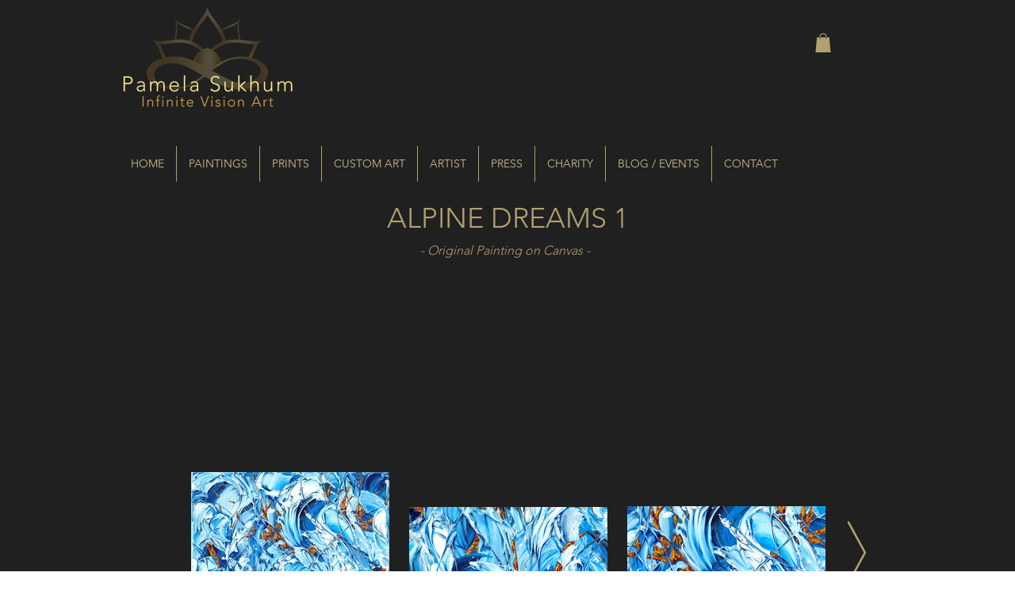

--- FILE ---
content_type: text/html; charset=UTF-8
request_url: https://www.infinitevisionart.com/alpinedreams1
body_size: 220257
content:
<!DOCTYPE html>
<html lang="en">
<head>
  
  <!-- SEO Tags -->
  <title>Alpine Dreams 1 | Infinite Vision Art</title>
  <link rel="canonical" href="https://www.infinitevisionart.com/alpinedreams1"/>
  <meta property="og:title" content="Alpine Dreams 1 | Infinite Vision Art"/>
  <meta property="og:url" content="https://www.infinitevisionart.com/alpinedreams1"/>
  <meta property="og:site_name" content="Infinite Vision Art"/>
  <meta property="og:type" content="website"/>
  <meta name="twitter:card" content="summary_large_image"/>
  <meta name="twitter:title" content="Alpine Dreams 1 | Infinite Vision Art"/>

  
  <meta charset='utf-8'>
  <meta name="viewport" content="width=device-width, initial-scale=1" id="wixDesktopViewport" />
  <meta http-equiv="X-UA-Compatible" content="IE=edge">
  <meta name="generator" content="Wix.com Website Builder"/>

  <link rel="icon" sizes="192x192" href="https://static.wixstatic.com/media/459f9c_945d2edffddd4fc9ac4d3ffc39f039ab%7Emv2.png/v1/fill/w_192%2Ch_192%2Clg_1%2Cusm_0.66_1.00_0.01/459f9c_945d2edffddd4fc9ac4d3ffc39f039ab%7Emv2.png" type="image/png"/>
  <link rel="shortcut icon" href="https://static.wixstatic.com/media/459f9c_945d2edffddd4fc9ac4d3ffc39f039ab%7Emv2.png/v1/fill/w_192%2Ch_192%2Clg_1%2Cusm_0.66_1.00_0.01/459f9c_945d2edffddd4fc9ac4d3ffc39f039ab%7Emv2.png" type="image/png"/>
  <link rel="apple-touch-icon" href="https://static.wixstatic.com/media/459f9c_945d2edffddd4fc9ac4d3ffc39f039ab%7Emv2.png/v1/fill/w_180%2Ch_180%2Clg_1%2Cusm_0.66_1.00_0.01/459f9c_945d2edffddd4fc9ac4d3ffc39f039ab%7Emv2.png" type="image/png"/>

  <!-- Safari Pinned Tab Icon -->
  <!-- <link rel="mask-icon" href="https://static.wixstatic.com/media/459f9c_945d2edffddd4fc9ac4d3ffc39f039ab%7Emv2.png/v1/fill/w_192%2Ch_192%2Clg_1%2Cusm_0.66_1.00_0.01/459f9c_945d2edffddd4fc9ac4d3ffc39f039ab%7Emv2.png"> -->

  <!-- Original trials -->
  


  <!-- Segmenter Polyfill -->
  <script>
    if (!window.Intl || !window.Intl.Segmenter) {
      (function() {
        var script = document.createElement('script');
        script.src = 'https://static.parastorage.com/unpkg/@formatjs/intl-segmenter@11.7.10/polyfill.iife.js';
        document.head.appendChild(script);
      })();
    }
  </script>

  <!-- Legacy Polyfills -->
  <script nomodule="" src="https://static.parastorage.com/unpkg/core-js-bundle@3.2.1/minified.js"></script>
  <script nomodule="" src="https://static.parastorage.com/unpkg/focus-within-polyfill@5.0.9/dist/focus-within-polyfill.js"></script>

  <!-- Performance API Polyfills -->
  <script>
  (function () {
    var noop = function noop() {};
    if ("performance" in window === false) {
      window.performance = {};
    }
    window.performance.mark = performance.mark || noop;
    window.performance.measure = performance.measure || noop;
    if ("now" in window.performance === false) {
      var nowOffset = Date.now();
      if (performance.timing && performance.timing.navigationStart) {
        nowOffset = performance.timing.navigationStart;
      }
      window.performance.now = function now() {
        return Date.now() - nowOffset;
      };
    }
  })();
  </script>

  <!-- Globals Definitions -->
  <script>
    (function () {
      var now = Date.now()
      window.initialTimestamps = {
        initialTimestamp: now,
        initialRequestTimestamp: Math.round(performance.timeOrigin ? performance.timeOrigin : now - performance.now())
      }

      window.thunderboltTag = "QA_READY"
      window.thunderboltVersion = "1.16774.0"
    })();
  </script>

  <!-- Essential Viewer Model -->
  <script type="application/json" id="wix-essential-viewer-model">{"fleetConfig":{"fleetName":"thunderbolt-seo-renderer-gradual","type":"Rollout","code":1},"mode":{"qa":false,"enableTestApi":false,"debug":false,"ssrIndicator":false,"ssrOnly":false,"siteAssetsFallback":"enable","versionIndicator":false},"componentsLibrariesTopology":[{"artifactId":"editor-elements","namespace":"wixui","url":"https:\/\/static.parastorage.com\/services\/editor-elements\/1.14848.0"},{"artifactId":"editor-elements","namespace":"dsgnsys","url":"https:\/\/static.parastorage.com\/services\/editor-elements\/1.14848.0"}],"siteFeaturesConfigs":{"sessionManager":{"isRunningInDifferentSiteContext":false}},"language":{"userLanguage":"en"},"siteAssets":{"clientTopology":{"mediaRootUrl":"https:\/\/static.wixstatic.com","staticMediaUrl":"https:\/\/static.wixstatic.com\/media","moduleRepoUrl":"https:\/\/static.parastorage.com\/unpkg","fileRepoUrl":"https:\/\/static.parastorage.com\/services","viewerAppsUrl":"https:\/\/viewer-apps.parastorage.com","viewerAssetsUrl":"https:\/\/viewer-assets.parastorage.com","siteAssetsUrl":"https:\/\/siteassets.parastorage.com","pageJsonServerUrls":["https:\/\/pages.parastorage.com","https:\/\/staticorigin.wixstatic.com","https:\/\/www.infinitevisionart.com","https:\/\/fallback.wix.com\/wix-html-editor-pages-webapp\/page"],"pathOfTBModulesInFileRepoForFallback":"wix-thunderbolt\/dist\/"}},"siteFeatures":["accessibility","appMonitoring","assetsLoader","businessLogger","captcha","clickHandlerRegistrar","codeEmbed","commonConfig","componentsLoader","componentsRegistry","consentPolicy","cyclicTabbing","domSelectors","dynamicPages","environmentWixCodeSdk","environment","lightbox","locationWixCodeSdk","mpaNavigation","navigationManager","navigationPhases","ooi","pages","panorama","passwordProtectedPage","protectedPages","renderer","reporter","routerFetch","router","scrollRestoration","seoWixCodeSdk","seo","sessionManager","siteMembersWixCodeSdk","siteMembers","siteScrollBlocker","siteWixCodeSdk","speculationRules","ssrCache","stores","structureApi","thunderboltInitializer","tpaCommons","translations","usedPlatformApis","warmupData","windowMessageRegistrar","windowWixCodeSdk","wixCustomElementComponent","wixEmbedsApi","componentsReact","platform"],"site":{"externalBaseUrl":"https:\/\/www.infinitevisionart.com","isSEO":true},"media":{"staticMediaUrl":"https:\/\/static.wixstatic.com\/media","mediaRootUrl":"https:\/\/static.wixstatic.com\/","staticVideoUrl":"https:\/\/video.wixstatic.com\/"},"requestUrl":"https:\/\/www.infinitevisionart.com\/alpinedreams1","rollout":{"siteAssetsVersionsRollout":false,"isDACRollout":0,"isTBRollout":true},"commonConfig":{"brand":"wix","host":"VIEWER","bsi":"","consentPolicy":{},"consentPolicyHeader":{},"siteRevision":"7390","renderingFlow":"NONE","language":"en","locale":"en-us"},"interactionSampleRatio":0.01,"dynamicModelUrl":"https:\/\/www.infinitevisionart.com\/_api\/v2\/dynamicmodel","accessTokensUrl":"https:\/\/www.infinitevisionart.com\/_api\/v1\/access-tokens","isExcludedFromSecurityExperiments":false,"experiments":{"specs.thunderbolt.hardenFetchAndXHR":true,"specs.thunderbolt.securityExperiments":true}}</script>
  <script>window.viewerModel = JSON.parse(document.getElementById('wix-essential-viewer-model').textContent)</script>

  <script>
    window.commonConfig = viewerModel.commonConfig
  </script>

  
  <!-- BEGIN handleAccessTokens bundle -->

  <script data-url="https://static.parastorage.com/services/wix-thunderbolt/dist/handleAccessTokens.inline.4f2f9a53.bundle.min.js">(()=>{"use strict";function e(e){let{context:o,property:r,value:n,enumerable:i=!0}=e,c=e.get,l=e.set;if(!r||void 0===n&&!c&&!l)return new Error("property and value are required");let a=o||globalThis,s=a?.[r],u={};if(void 0!==n)u.value=n;else{if(c){let e=t(c);e&&(u.get=e)}if(l){let e=t(l);e&&(u.set=e)}}let p={...u,enumerable:i||!1,configurable:!1};void 0!==n&&(p.writable=!1);try{Object.defineProperty(a,r,p)}catch(e){return e instanceof TypeError?s:e}return s}function t(e,t){return"function"==typeof e?e:!0===e?.async&&"function"==typeof e.func?t?async function(t){return e.func(t)}:async function(){return e.func()}:"function"==typeof e?.func?e.func:void 0}try{e({property:"strictDefine",value:e})}catch{}try{e({property:"defineStrictObject",value:r})}catch{}try{e({property:"defineStrictMethod",value:n})}catch{}var o=["toString","toLocaleString","valueOf","constructor","prototype"];function r(t){let{context:n,property:c,propertiesToExclude:l=[],skipPrototype:a=!1,hardenPrototypePropertiesToExclude:s=[]}=t;if(!c)return new Error("property is required");let u=(n||globalThis)[c],p={},f=i(n,c);u&&("object"==typeof u||"function"==typeof u)&&Reflect.ownKeys(u).forEach(t=>{if(!l.includes(t)&&!o.includes(t)){let o=i(u,t);if(o&&(o.writable||o.configurable)){let{value:r,get:n,set:i,enumerable:c=!1}=o,l={};void 0!==r?l.value=r:n?l.get=n:i&&(l.set=i);try{let o=e({context:u,property:t,...l,enumerable:c});p[t]=o}catch(e){if(!(e instanceof TypeError))throw e;try{p[t]=o.value||o.get||o.set}catch{}}}}});let d={originalObject:u,originalProperties:p};if(!a&&void 0!==u?.prototype){let e=r({context:u,property:"prototype",propertiesToExclude:s,skipPrototype:!0});e instanceof Error||(d.originalPrototype=e?.originalObject,d.originalPrototypeProperties=e?.originalProperties)}return e({context:n,property:c,value:u,enumerable:f?.enumerable}),d}function n(t,o){let r=(o||globalThis)[t],n=i(o||globalThis,t);return r&&n&&(n.writable||n.configurable)?(Object.freeze(r),e({context:globalThis,property:t,value:r})):r}function i(e,t){if(e&&t)try{return Reflect.getOwnPropertyDescriptor(e,t)}catch{return}}function c(e){if("string"!=typeof e)return e;try{return decodeURIComponent(e).toLowerCase().trim()}catch{return e.toLowerCase().trim()}}function l(e,t){let o="";if("string"==typeof e)o=e.split("=")[0]?.trim()||"";else{if(!e||"string"!=typeof e.name)return!1;o=e.name}return t.has(c(o)||"")}function a(e,t){let o;return o="string"==typeof e?e.split(";").map(e=>e.trim()).filter(e=>e.length>0):e||[],o.filter(e=>!l(e,t))}var s=null;function u(){return null===s&&(s=typeof Document>"u"?void 0:Object.getOwnPropertyDescriptor(Document.prototype,"cookie")),s}function p(t,o){if(!globalThis?.cookieStore)return;let r=globalThis.cookieStore.get.bind(globalThis.cookieStore),n=globalThis.cookieStore.getAll.bind(globalThis.cookieStore),i=globalThis.cookieStore.set.bind(globalThis.cookieStore),c=globalThis.cookieStore.delete.bind(globalThis.cookieStore);return e({context:globalThis.CookieStore.prototype,property:"get",value:async function(e){return l(("string"==typeof e?e:e.name)||"",t)?null:r.call(this,e)},enumerable:!0}),e({context:globalThis.CookieStore.prototype,property:"getAll",value:async function(){return a(await n.apply(this,Array.from(arguments)),t)},enumerable:!0}),e({context:globalThis.CookieStore.prototype,property:"set",value:async function(){let e=Array.from(arguments);if(!l(1===e.length?e[0].name:e[0],t))return i.apply(this,e);o&&console.warn(o)},enumerable:!0}),e({context:globalThis.CookieStore.prototype,property:"delete",value:async function(){let e=Array.from(arguments);if(!l(1===e.length?e[0].name:e[0],t))return c.apply(this,e)},enumerable:!0}),e({context:globalThis.cookieStore,property:"prototype",value:globalThis.CookieStore.prototype,enumerable:!1}),e({context:globalThis,property:"cookieStore",value:globalThis.cookieStore,enumerable:!0}),{get:r,getAll:n,set:i,delete:c}}var f=["TextEncoder","TextDecoder","XMLHttpRequestEventTarget","EventTarget","URL","JSON","Reflect","Object","Array","Map","Set","WeakMap","WeakSet","Promise","Symbol","Error"],d=["addEventListener","removeEventListener","dispatchEvent","encodeURI","encodeURIComponent","decodeURI","decodeURIComponent"];const y=(e,t)=>{try{const o=t?t.get.call(document):document.cookie;return o.split(";").map(e=>e.trim()).filter(t=>t?.startsWith(e))[0]?.split("=")[1]}catch(e){return""}},g=(e="",t="",o="/")=>`${e}=; ${t?`domain=${t};`:""} max-age=0; path=${o}; expires=Thu, 01 Jan 1970 00:00:01 GMT`;function m(){(function(){if("undefined"!=typeof window){const e=performance.getEntriesByType("navigation")[0];return"back_forward"===(e?.type||"")}return!1})()&&function(){const{counter:e}=function(){const e=b("getItem");if(e){const[t,o]=e.split("-"),r=o?parseInt(o,10):0;if(r>=3){const e=t?Number(t):0;if(Date.now()-e>6e4)return{counter:0}}return{counter:r}}return{counter:0}}();e<3?(!function(e=1){b("setItem",`${Date.now()}-${e}`)}(e+1),window.location.reload()):console.error("ATS: Max reload attempts reached")}()}function b(e,t){try{return sessionStorage[e]("reload",t||"")}catch(e){console.error("ATS: Error calling sessionStorage:",e)}}const h="client-session-bind",v="sec-fetch-unsupported",{experiments:w}=window.viewerModel,T=[h,"client-binding",v,"svSession","smSession","server-session-bind","wixSession2","wixSession3"].map(e=>e.toLowerCase()),{cookie:S}=function(t,o){let r=new Set(t);return e({context:document,property:"cookie",set:{func:e=>function(e,t,o,r){let n=u(),i=c(t.split(";")[0]||"")||"";[...o].every(e=>!i.startsWith(e.toLowerCase()))&&n?.set?n.set.call(e,t):r&&console.warn(r)}(document,e,r,o)},get:{func:()=>function(e,t){let o=u();if(!o?.get)throw new Error("Cookie descriptor or getter not available");return a(o.get.call(e),t).join("; ")}(document,r)},enumerable:!0}),{cookieStore:p(r,o),cookie:u()}}(T),k="tbReady",x="security_overrideGlobals",{experiments:E,siteFeaturesConfigs:C,accessTokensUrl:P}=window.viewerModel,R=P,M={},O=(()=>{const e=y(h,S);if(w["specs.thunderbolt.browserCacheReload"]){y(v,S)||e?b("removeItem"):m()}return(()=>{const e=g(h),t=g(h,location.hostname);S.set.call(document,e),S.set.call(document,t)})(),e})();O&&(M["client-binding"]=O);const D=fetch;addEventListener(k,function e(t){const{logger:o}=t.detail;try{window.tb.init({fetch:D,fetchHeaders:M})}catch(e){const t=new Error("TB003");o.meter(`${x}_${t.message}`,{paramsOverrides:{errorType:x,eventString:t.message}}),window?.viewerModel?.mode.debug&&console.error(e)}finally{removeEventListener(k,e)}}),E["specs.thunderbolt.hardenFetchAndXHR"]||(window.fetchDynamicModel=()=>C.sessionManager.isRunningInDifferentSiteContext?Promise.resolve({}):fetch(R,{credentials:"same-origin",headers:M}).then(function(e){if(!e.ok)throw new Error(`[${e.status}]${e.statusText}`);return e.json()}),window.dynamicModelPromise=window.fetchDynamicModel())})();
//# sourceMappingURL=https://static.parastorage.com/services/wix-thunderbolt/dist/handleAccessTokens.inline.4f2f9a53.bundle.min.js.map</script>

<!-- END handleAccessTokens bundle -->

<!-- BEGIN overrideGlobals bundle -->

<script data-url="https://static.parastorage.com/services/wix-thunderbolt/dist/overrideGlobals.inline.ec13bfcf.bundle.min.js">(()=>{"use strict";function e(e){let{context:r,property:o,value:n,enumerable:i=!0}=e,c=e.get,a=e.set;if(!o||void 0===n&&!c&&!a)return new Error("property and value are required");let l=r||globalThis,u=l?.[o],s={};if(void 0!==n)s.value=n;else{if(c){let e=t(c);e&&(s.get=e)}if(a){let e=t(a);e&&(s.set=e)}}let p={...s,enumerable:i||!1,configurable:!1};void 0!==n&&(p.writable=!1);try{Object.defineProperty(l,o,p)}catch(e){return e instanceof TypeError?u:e}return u}function t(e,t){return"function"==typeof e?e:!0===e?.async&&"function"==typeof e.func?t?async function(t){return e.func(t)}:async function(){return e.func()}:"function"==typeof e?.func?e.func:void 0}try{e({property:"strictDefine",value:e})}catch{}try{e({property:"defineStrictObject",value:o})}catch{}try{e({property:"defineStrictMethod",value:n})}catch{}var r=["toString","toLocaleString","valueOf","constructor","prototype"];function o(t){let{context:n,property:c,propertiesToExclude:a=[],skipPrototype:l=!1,hardenPrototypePropertiesToExclude:u=[]}=t;if(!c)return new Error("property is required");let s=(n||globalThis)[c],p={},f=i(n,c);s&&("object"==typeof s||"function"==typeof s)&&Reflect.ownKeys(s).forEach(t=>{if(!a.includes(t)&&!r.includes(t)){let r=i(s,t);if(r&&(r.writable||r.configurable)){let{value:o,get:n,set:i,enumerable:c=!1}=r,a={};void 0!==o?a.value=o:n?a.get=n:i&&(a.set=i);try{let r=e({context:s,property:t,...a,enumerable:c});p[t]=r}catch(e){if(!(e instanceof TypeError))throw e;try{p[t]=r.value||r.get||r.set}catch{}}}}});let d={originalObject:s,originalProperties:p};if(!l&&void 0!==s?.prototype){let e=o({context:s,property:"prototype",propertiesToExclude:u,skipPrototype:!0});e instanceof Error||(d.originalPrototype=e?.originalObject,d.originalPrototypeProperties=e?.originalProperties)}return e({context:n,property:c,value:s,enumerable:f?.enumerable}),d}function n(t,r){let o=(r||globalThis)[t],n=i(r||globalThis,t);return o&&n&&(n.writable||n.configurable)?(Object.freeze(o),e({context:globalThis,property:t,value:o})):o}function i(e,t){if(e&&t)try{return Reflect.getOwnPropertyDescriptor(e,t)}catch{return}}function c(e){if("string"!=typeof e)return e;try{return decodeURIComponent(e).toLowerCase().trim()}catch{return e.toLowerCase().trim()}}function a(e,t){return e instanceof Headers?e.forEach((r,o)=>{l(o,t)||e.delete(o)}):Object.keys(e).forEach(r=>{l(r,t)||delete e[r]}),e}function l(e,t){return!t.has(c(e)||"")}function u(e,t){let r=!0,o=function(e){let t,r;if(globalThis.Request&&e instanceof Request)t=e.url;else{if("function"!=typeof e?.toString)throw new Error("Unsupported type for url");t=e.toString()}try{return new URL(t).pathname}catch{return r=t.replace(/#.+/gi,"").split("?").shift(),r.startsWith("/")?r:`/${r}`}}(e),n=c(o);return n&&t.some(e=>n.includes(e))&&(r=!1),r}function s(t,r,o){let n=fetch,i=XMLHttpRequest,c=new Set(r);function s(){let e=new i,r=e.open,n=e.setRequestHeader;return e.open=function(){let n=Array.from(arguments),i=n[1];if(n.length<2||u(i,t))return r.apply(e,n);throw new Error(o||`Request not allowed for path ${i}`)},e.setRequestHeader=function(t,r){l(decodeURIComponent(t),c)&&n.call(e,t,r)},e}return e({property:"fetch",value:function(){let e=function(e,t){return globalThis.Request&&e[0]instanceof Request&&e[0]?.headers?a(e[0].headers,t):e[1]?.headers&&a(e[1].headers,t),e}(arguments,c);return u(arguments[0],t)?n.apply(globalThis,Array.from(e)):new Promise((e,t)=>{t(new Error(o||`Request not allowed for path ${arguments[0]}`))})},enumerable:!0}),e({property:"XMLHttpRequest",value:s,enumerable:!0}),Object.keys(i).forEach(e=>{s[e]=i[e]}),{fetch:n,XMLHttpRequest:i}}var p=["TextEncoder","TextDecoder","XMLHttpRequestEventTarget","EventTarget","URL","JSON","Reflect","Object","Array","Map","Set","WeakMap","WeakSet","Promise","Symbol","Error"],f=["addEventListener","removeEventListener","dispatchEvent","encodeURI","encodeURIComponent","decodeURI","decodeURIComponent"];const d=function(){let t=globalThis.open,r=document.open;function o(e,r,o){let n="string"!=typeof e,i=t.call(window,e,r,o);return n||e&&function(e){return e.startsWith("//")&&/(?:[a-z0-9](?:[a-z0-9-]{0,61}[a-z0-9])?\.)+[a-z0-9][a-z0-9-]{0,61}[a-z0-9]/g.test(`${location.protocol}:${e}`)&&(e=`${location.protocol}${e}`),!e.startsWith("http")||new URL(e).hostname===location.hostname}(e)?{}:i}return e({property:"open",value:o,context:globalThis,enumerable:!0}),e({property:"open",value:function(e,t,n){return e?o(e,t,n):r.call(document,e||"",t||"",n||"")},context:document,enumerable:!0}),{open:t,documentOpen:r}},y=function(){let t=document.createElement,r=Element.prototype.setAttribute,o=Element.prototype.setAttributeNS;return e({property:"createElement",context:document,value:function(n,i){let a=t.call(document,n,i);if("iframe"===c(n)){e({property:"srcdoc",context:a,get:()=>"",set:()=>{console.warn("`srcdoc` is not allowed in iframe elements.")}});let t=function(e,t){"srcdoc"!==e.toLowerCase()?r.call(a,e,t):console.warn("`srcdoc` attribute is not allowed to be set.")},n=function(e,t,r){"srcdoc"!==t.toLowerCase()?o.call(a,e,t,r):console.warn("`srcdoc` attribute is not allowed to be set.")};a.setAttribute=t,a.setAttributeNS=n}return a},enumerable:!0}),{createElement:t,setAttribute:r,setAttributeNS:o}},m=["client-binding"],b=["/_api/v1/access-tokens","/_api/v2/dynamicmodel","/_api/one-app-session-web/v3/businesses"],h=function(){let t=setTimeout,r=setInterval;return o("setTimeout",0,globalThis),o("setInterval",0,globalThis),{setTimeout:t,setInterval:r};function o(t,r,o){let n=o||globalThis,i=n[t];if(!i||"function"!=typeof i)throw new Error(`Function ${t} not found or is not a function`);e({property:t,value:function(){let e=Array.from(arguments);if("string"!=typeof e[r])return i.apply(n,e);console.warn(`Calling ${t} with a String Argument at index ${r} is not allowed`)},context:o,enumerable:!0})}},v=function(){if(navigator&&"serviceWorker"in navigator){let t=navigator.serviceWorker.register;return e({context:navigator.serviceWorker,property:"register",value:function(){console.log("Service worker registration is not allowed")},enumerable:!0}),{register:t}}return{}};performance.mark("overrideGlobals started");const{isExcludedFromSecurityExperiments:g,experiments:w}=window.viewerModel,E=!g&&w["specs.thunderbolt.securityExperiments"];try{d(),E&&y(),w["specs.thunderbolt.hardenFetchAndXHR"]&&E&&s(b,m),v(),(e=>{let t=[],r=[];r=r.concat(["TextEncoder","TextDecoder"]),e&&(r=r.concat(["XMLHttpRequestEventTarget","EventTarget"])),r=r.concat(["URL","JSON"]),e&&(t=t.concat(["addEventListener","removeEventListener"])),t=t.concat(["encodeURI","encodeURIComponent","decodeURI","decodeURIComponent"]),r=r.concat(["String","Number"]),e&&r.push("Object"),r=r.concat(["Reflect"]),t.forEach(e=>{n(e),["addEventListener","removeEventListener"].includes(e)&&n(e,document)}),r.forEach(e=>{o({property:e})})})(E),E&&h()}catch(e){window?.viewerModel?.mode.debug&&console.error(e);const t=new Error("TB006");window.fedops?.reportError(t,"security_overrideGlobals"),window.Sentry?window.Sentry.captureException(t):globalThis.defineStrictProperty("sentryBuffer",[t],window,!1)}performance.mark("overrideGlobals ended")})();
//# sourceMappingURL=https://static.parastorage.com/services/wix-thunderbolt/dist/overrideGlobals.inline.ec13bfcf.bundle.min.js.map</script>

<!-- END overrideGlobals bundle -->


  
  <script>
    window.commonConfig = viewerModel.commonConfig

	
  </script>

  <!-- Initial CSS -->
  <style data-url="https://static.parastorage.com/services/wix-thunderbolt/dist/main.347af09f.min.css">@keyframes slide-horizontal-new{0%{transform:translateX(100%)}}@keyframes slide-horizontal-old{80%{opacity:1}to{opacity:0;transform:translateX(-100%)}}@keyframes slide-vertical-new{0%{transform:translateY(-100%)}}@keyframes slide-vertical-old{80%{opacity:1}to{opacity:0;transform:translateY(100%)}}@keyframes out-in-new{0%{opacity:0}}@keyframes out-in-old{to{opacity:0}}:root:active-view-transition{view-transition-name:none}::view-transition{pointer-events:none}:root:active-view-transition::view-transition-new(page-group),:root:active-view-transition::view-transition-old(page-group){animation-duration:.6s;cursor:wait;pointer-events:all}:root:active-view-transition-type(SlideHorizontal)::view-transition-old(page-group){animation:slide-horizontal-old .6s cubic-bezier(.83,0,.17,1) forwards;mix-blend-mode:normal}:root:active-view-transition-type(SlideHorizontal)::view-transition-new(page-group){animation:slide-horizontal-new .6s cubic-bezier(.83,0,.17,1) backwards;mix-blend-mode:normal}:root:active-view-transition-type(SlideVertical)::view-transition-old(page-group){animation:slide-vertical-old .6s cubic-bezier(.83,0,.17,1) forwards;mix-blend-mode:normal}:root:active-view-transition-type(SlideVertical)::view-transition-new(page-group){animation:slide-vertical-new .6s cubic-bezier(.83,0,.17,1) backwards;mix-blend-mode:normal}:root:active-view-transition-type(OutIn)::view-transition-old(page-group){animation:out-in-old .35s cubic-bezier(.22,1,.36,1) forwards}:root:active-view-transition-type(OutIn)::view-transition-new(page-group){animation:out-in-new .35s cubic-bezier(.64,0,.78,0) .35s backwards}@media(prefers-reduced-motion:reduce){::view-transition-group(*),::view-transition-new(*),::view-transition-old(*){animation:none!important}}body,html{background:transparent;border:0;margin:0;outline:0;padding:0;vertical-align:baseline}body{--scrollbar-width:0px;font-family:Arial,Helvetica,sans-serif;font-size:10px}body,html{height:100%}body{overflow-x:auto;overflow-y:scroll}body:not(.responsive) #site-root{min-width:var(--site-width);width:100%}body:not([data-js-loaded]) [data-hide-prejs]{visibility:hidden}interact-element{display:contents}#SITE_CONTAINER{position:relative}:root{--one-unit:1vw;--section-max-width:9999px;--spx-stopper-max:9999px;--spx-stopper-min:0px;--browser-zoom:1}@supports(-webkit-appearance:none) and (stroke-color:transparent){:root{--safari-sticky-fix:opacity;--experimental-safari-sticky-fix:translateZ(0)}}@supports(container-type:inline-size){:root{--one-unit:1cqw}}[id^=oldHoverBox-]{mix-blend-mode:plus-lighter;transition:opacity .5s ease,visibility .5s ease}[data-mesh-id$=inlineContent-gridContainer]:has(>[id^=oldHoverBox-]){isolation:isolate}</style>
<style data-url="https://static.parastorage.com/services/wix-thunderbolt/dist/main.renderer.9cb0985f.min.css">a,abbr,acronym,address,applet,b,big,blockquote,button,caption,center,cite,code,dd,del,dfn,div,dl,dt,em,fieldset,font,footer,form,h1,h2,h3,h4,h5,h6,header,i,iframe,img,ins,kbd,label,legend,li,nav,object,ol,p,pre,q,s,samp,section,small,span,strike,strong,sub,sup,table,tbody,td,tfoot,th,thead,title,tr,tt,u,ul,var{background:transparent;border:0;margin:0;outline:0;padding:0;vertical-align:baseline}input,select,textarea{box-sizing:border-box;font-family:Helvetica,Arial,sans-serif}ol,ul{list-style:none}blockquote,q{quotes:none}ins{text-decoration:none}del{text-decoration:line-through}table{border-collapse:collapse;border-spacing:0}a{cursor:pointer;text-decoration:none}.testStyles{overflow-y:hidden}.reset-button{-webkit-appearance:none;background:none;border:0;color:inherit;font:inherit;line-height:normal;outline:0;overflow:visible;padding:0;-webkit-user-select:none;-moz-user-select:none;-ms-user-select:none}:focus{outline:none}body.device-mobile-optimized:not(.disable-site-overflow){overflow-x:hidden;overflow-y:scroll}body.device-mobile-optimized:not(.responsive) #SITE_CONTAINER{margin-left:auto;margin-right:auto;overflow-x:visible;position:relative;width:320px}body.device-mobile-optimized:not(.responsive):not(.blockSiteScrolling) #SITE_CONTAINER{margin-top:0}body.device-mobile-optimized>*{max-width:100%!important}body.device-mobile-optimized #site-root{overflow-x:hidden;overflow-y:hidden}@supports(overflow:clip){body.device-mobile-optimized #site-root{overflow-x:clip;overflow-y:clip}}body.device-mobile-non-optimized #SITE_CONTAINER #site-root{overflow-x:clip;overflow-y:clip}body.device-mobile-non-optimized.fullScreenMode{background-color:#5f6360}body.device-mobile-non-optimized.fullScreenMode #MOBILE_ACTIONS_MENU,body.device-mobile-non-optimized.fullScreenMode #SITE_BACKGROUND,body.device-mobile-non-optimized.fullScreenMode #site-root,body.fullScreenMode #WIX_ADS{visibility:hidden}body.fullScreenMode{overflow-x:hidden!important;overflow-y:hidden!important}body.fullScreenMode.device-mobile-optimized #TINY_MENU{opacity:0;pointer-events:none}body.fullScreenMode-scrollable.device-mobile-optimized{overflow-x:hidden!important;overflow-y:auto!important}body.fullScreenMode-scrollable.device-mobile-optimized #masterPage,body.fullScreenMode-scrollable.device-mobile-optimized #site-root{overflow-x:hidden!important;overflow-y:hidden!important}body.fullScreenMode-scrollable.device-mobile-optimized #SITE_BACKGROUND,body.fullScreenMode-scrollable.device-mobile-optimized #masterPage{height:auto!important}body.fullScreenMode-scrollable.device-mobile-optimized #masterPage.mesh-layout{height:0!important}body.blockSiteScrolling,body.siteScrollingBlocked{position:fixed;width:100%}body.blockSiteScrolling #SITE_CONTAINER{margin-top:calc(var(--blocked-site-scroll-margin-top)*-1)}#site-root{margin:0 auto;min-height:100%;position:relative;top:var(--wix-ads-height)}#site-root img:not([src]){visibility:hidden}#site-root svg img:not([src]){visibility:visible}.auto-generated-link{color:inherit}#SCROLL_TO_BOTTOM,#SCROLL_TO_TOP{height:0}.has-click-trigger{cursor:pointer}.fullScreenOverlay{bottom:0;display:flex;justify-content:center;left:0;overflow-y:hidden;position:fixed;right:0;top:-60px;z-index:1005}.fullScreenOverlay>.fullScreenOverlayContent{bottom:0;left:0;margin:0 auto;overflow:hidden;position:absolute;right:0;top:60px;transform:translateZ(0)}[data-mesh-id$=centeredContent],[data-mesh-id$=form],[data-mesh-id$=inlineContent]{pointer-events:none;position:relative}[data-mesh-id$=-gridWrapper],[data-mesh-id$=-rotated-wrapper]{pointer-events:none}[data-mesh-id$=-gridContainer]>*,[data-mesh-id$=-rotated-wrapper]>*,[data-mesh-id$=inlineContent]>:not([data-mesh-id$=-gridContainer]){pointer-events:auto}.device-mobile-optimized #masterPage.mesh-layout #SOSP_CONTAINER_CUSTOM_ID{grid-area:2/1/3/2;-ms-grid-row:2;position:relative}#masterPage.mesh-layout{-ms-grid-rows:max-content max-content min-content max-content;-ms-grid-columns:100%;align-items:start;display:-ms-grid;display:grid;grid-template-columns:100%;grid-template-rows:max-content max-content min-content max-content;justify-content:stretch}#masterPage.mesh-layout #PAGES_CONTAINER,#masterPage.mesh-layout #SITE_FOOTER-placeholder,#masterPage.mesh-layout #SITE_FOOTER_WRAPPER,#masterPage.mesh-layout #SITE_HEADER-placeholder,#masterPage.mesh-layout #SITE_HEADER_WRAPPER,#masterPage.mesh-layout #SOSP_CONTAINER_CUSTOM_ID[data-state~=mobileView],#masterPage.mesh-layout #soapAfterPagesContainer,#masterPage.mesh-layout #soapBeforePagesContainer{-ms-grid-row-align:start;-ms-grid-column-align:start;-ms-grid-column:1}#masterPage.mesh-layout #SITE_HEADER-placeholder,#masterPage.mesh-layout #SITE_HEADER_WRAPPER{grid-area:1/1/2/2;-ms-grid-row:1}#masterPage.mesh-layout #PAGES_CONTAINER,#masterPage.mesh-layout #soapAfterPagesContainer,#masterPage.mesh-layout #soapBeforePagesContainer{grid-area:3/1/4/2;-ms-grid-row:3}#masterPage.mesh-layout #soapAfterPagesContainer,#masterPage.mesh-layout #soapBeforePagesContainer{width:100%}#masterPage.mesh-layout #PAGES_CONTAINER{align-self:stretch}#masterPage.mesh-layout main#PAGES_CONTAINER{display:block}#masterPage.mesh-layout #SITE_FOOTER-placeholder,#masterPage.mesh-layout #SITE_FOOTER_WRAPPER{grid-area:4/1/5/2;-ms-grid-row:4}#masterPage.mesh-layout #SITE_PAGES,#masterPage.mesh-layout [data-mesh-id=PAGES_CONTAINERcenteredContent],#masterPage.mesh-layout [data-mesh-id=PAGES_CONTAINERinlineContent]{height:100%}#masterPage.mesh-layout.desktop>*{width:100%}#masterPage.mesh-layout #PAGES_CONTAINER,#masterPage.mesh-layout #SITE_FOOTER,#masterPage.mesh-layout #SITE_FOOTER_WRAPPER,#masterPage.mesh-layout #SITE_HEADER,#masterPage.mesh-layout #SITE_HEADER_WRAPPER,#masterPage.mesh-layout #SITE_PAGES,#masterPage.mesh-layout #masterPageinlineContent{position:relative}#masterPage.mesh-layout #SITE_HEADER{grid-area:1/1/2/2}#masterPage.mesh-layout #SITE_FOOTER{grid-area:4/1/5/2}#masterPage.mesh-layout.overflow-x-clip #SITE_FOOTER,#masterPage.mesh-layout.overflow-x-clip #SITE_HEADER{overflow-x:clip}[data-z-counter]{z-index:0}[data-z-counter="0"]{z-index:auto}.wixSiteProperties{-webkit-font-smoothing:antialiased;-moz-osx-font-smoothing:grayscale}:root{--wst-button-color-fill-primary:rgb(var(--color_48));--wst-button-color-border-primary:rgb(var(--color_49));--wst-button-color-text-primary:rgb(var(--color_50));--wst-button-color-fill-primary-hover:rgb(var(--color_51));--wst-button-color-border-primary-hover:rgb(var(--color_52));--wst-button-color-text-primary-hover:rgb(var(--color_53));--wst-button-color-fill-primary-disabled:rgb(var(--color_54));--wst-button-color-border-primary-disabled:rgb(var(--color_55));--wst-button-color-text-primary-disabled:rgb(var(--color_56));--wst-button-color-fill-secondary:rgb(var(--color_57));--wst-button-color-border-secondary:rgb(var(--color_58));--wst-button-color-text-secondary:rgb(var(--color_59));--wst-button-color-fill-secondary-hover:rgb(var(--color_60));--wst-button-color-border-secondary-hover:rgb(var(--color_61));--wst-button-color-text-secondary-hover:rgb(var(--color_62));--wst-button-color-fill-secondary-disabled:rgb(var(--color_63));--wst-button-color-border-secondary-disabled:rgb(var(--color_64));--wst-button-color-text-secondary-disabled:rgb(var(--color_65));--wst-color-fill-base-1:rgb(var(--color_36));--wst-color-fill-base-2:rgb(var(--color_37));--wst-color-fill-base-shade-1:rgb(var(--color_38));--wst-color-fill-base-shade-2:rgb(var(--color_39));--wst-color-fill-base-shade-3:rgb(var(--color_40));--wst-color-fill-accent-1:rgb(var(--color_41));--wst-color-fill-accent-2:rgb(var(--color_42));--wst-color-fill-accent-3:rgb(var(--color_43));--wst-color-fill-accent-4:rgb(var(--color_44));--wst-color-fill-background-primary:rgb(var(--color_11));--wst-color-fill-background-secondary:rgb(var(--color_12));--wst-color-text-primary:rgb(var(--color_15));--wst-color-text-secondary:rgb(var(--color_14));--wst-color-action:rgb(var(--color_18));--wst-color-disabled:rgb(var(--color_39));--wst-color-title:rgb(var(--color_45));--wst-color-subtitle:rgb(var(--color_46));--wst-color-line:rgb(var(--color_47));--wst-font-style-h2:var(--font_2);--wst-font-style-h3:var(--font_3);--wst-font-style-h4:var(--font_4);--wst-font-style-h5:var(--font_5);--wst-font-style-h6:var(--font_6);--wst-font-style-body-large:var(--font_7);--wst-font-style-body-medium:var(--font_8);--wst-font-style-body-small:var(--font_9);--wst-font-style-body-x-small:var(--font_10);--wst-color-custom-1:rgb(var(--color_13));--wst-color-custom-2:rgb(var(--color_16));--wst-color-custom-3:rgb(var(--color_17));--wst-color-custom-4:rgb(var(--color_19));--wst-color-custom-5:rgb(var(--color_20));--wst-color-custom-6:rgb(var(--color_21));--wst-color-custom-7:rgb(var(--color_22));--wst-color-custom-8:rgb(var(--color_23));--wst-color-custom-9:rgb(var(--color_24));--wst-color-custom-10:rgb(var(--color_25));--wst-color-custom-11:rgb(var(--color_26));--wst-color-custom-12:rgb(var(--color_27));--wst-color-custom-13:rgb(var(--color_28));--wst-color-custom-14:rgb(var(--color_29));--wst-color-custom-15:rgb(var(--color_30));--wst-color-custom-16:rgb(var(--color_31));--wst-color-custom-17:rgb(var(--color_32));--wst-color-custom-18:rgb(var(--color_33));--wst-color-custom-19:rgb(var(--color_34));--wst-color-custom-20:rgb(var(--color_35))}.wix-presets-wrapper{display:contents}</style>

  <meta name="format-detection" content="telephone=no">
  <meta name="skype_toolbar" content="skype_toolbar_parser_compatible">
  
  

  

  
      <!--pageHtmlEmbeds.head start-->
      <script type="wix/htmlEmbeds" id="pageHtmlEmbeds.head start"></script>
    
      <script src="//a.mailmunch.co/app/v1/site.js" id="mailmunch-script" data-mailmunch-site-id="788032" async="async"></script>
    
      <script type="wix/htmlEmbeds" id="pageHtmlEmbeds.head end"></script>
      <!--pageHtmlEmbeds.head end-->
  

  <!-- head performance data start -->
  
  <!-- head performance data end -->
  

    


    
<style data-href="https://static.parastorage.com/services/editor-elements-library/dist/thunderbolt/rb_wixui.thunderbolt_bootstrap.a1b00b19.min.css">.cwL6XW{cursor:pointer}.sNF2R0{opacity:0}.hLoBV3{transition:opacity var(--transition-duration) cubic-bezier(.37,0,.63,1)}.Rdf41z,.hLoBV3{opacity:1}.ftlZWo{transition:opacity var(--transition-duration) cubic-bezier(.37,0,.63,1)}.ATGlOr,.ftlZWo{opacity:0}.KQSXD0{transition:opacity var(--transition-duration) cubic-bezier(.64,0,.78,0)}.KQSXD0,.pagQKE{opacity:1}._6zG5H{opacity:0;transition:opacity var(--transition-duration) cubic-bezier(.22,1,.36,1)}.BB49uC{transform:translateX(100%)}.j9xE1V{transition:transform var(--transition-duration) cubic-bezier(.87,0,.13,1)}.ICs7Rs,.j9xE1V{transform:translateX(0)}.DxijZJ{transition:transform var(--transition-duration) cubic-bezier(.87,0,.13,1)}.B5kjYq,.DxijZJ{transform:translateX(-100%)}.cJijIV{transition:transform var(--transition-duration) cubic-bezier(.87,0,.13,1)}.cJijIV,.hOxaWM{transform:translateX(0)}.T9p3fN{transform:translateX(100%);transition:transform var(--transition-duration) cubic-bezier(.87,0,.13,1)}.qDxYJm{transform:translateY(100%)}.aA9V0P{transition:transform var(--transition-duration) cubic-bezier(.87,0,.13,1)}.YPXPAS,.aA9V0P{transform:translateY(0)}.Xf2zsA{transition:transform var(--transition-duration) cubic-bezier(.87,0,.13,1)}.Xf2zsA,.y7Kt7s{transform:translateY(-100%)}.EeUgMu{transition:transform var(--transition-duration) cubic-bezier(.87,0,.13,1)}.EeUgMu,.fdHrtm{transform:translateY(0)}.WIFaG4{transform:translateY(100%);transition:transform var(--transition-duration) cubic-bezier(.87,0,.13,1)}body:not(.responsive) .JsJXaX{overflow-x:clip}:root:active-view-transition .JsJXaX{view-transition-name:page-group}.AnQkDU{display:grid;grid-template-columns:1fr;grid-template-rows:1fr;height:100%}.AnQkDU>div{align-self:stretch!important;grid-area:1/1/2/2;justify-self:stretch!important}.StylableButton2545352419__root{-archetype:box;border:none;box-sizing:border-box;cursor:pointer;display:block;height:100%;min-height:10px;min-width:10px;padding:0;touch-action:manipulation;width:100%}.StylableButton2545352419__root[disabled]{pointer-events:none}.StylableButton2545352419__root:not(:hover):not([disabled]).StylableButton2545352419--hasBackgroundColor{background-color:var(--corvid-background-color)!important}.StylableButton2545352419__root:hover:not([disabled]).StylableButton2545352419--hasHoverBackgroundColor{background-color:var(--corvid-hover-background-color)!important}.StylableButton2545352419__root:not(:hover)[disabled].StylableButton2545352419--hasDisabledBackgroundColor{background-color:var(--corvid-disabled-background-color)!important}.StylableButton2545352419__root:not(:hover):not([disabled]).StylableButton2545352419--hasBorderColor{border-color:var(--corvid-border-color)!important}.StylableButton2545352419__root:hover:not([disabled]).StylableButton2545352419--hasHoverBorderColor{border-color:var(--corvid-hover-border-color)!important}.StylableButton2545352419__root:not(:hover)[disabled].StylableButton2545352419--hasDisabledBorderColor{border-color:var(--corvid-disabled-border-color)!important}.StylableButton2545352419__root.StylableButton2545352419--hasBorderRadius{border-radius:var(--corvid-border-radius)!important}.StylableButton2545352419__root.StylableButton2545352419--hasBorderWidth{border-width:var(--corvid-border-width)!important}.StylableButton2545352419__root:not(:hover):not([disabled]).StylableButton2545352419--hasColor,.StylableButton2545352419__root:not(:hover):not([disabled]).StylableButton2545352419--hasColor .StylableButton2545352419__label{color:var(--corvid-color)!important}.StylableButton2545352419__root:hover:not([disabled]).StylableButton2545352419--hasHoverColor,.StylableButton2545352419__root:hover:not([disabled]).StylableButton2545352419--hasHoverColor .StylableButton2545352419__label{color:var(--corvid-hover-color)!important}.StylableButton2545352419__root:not(:hover)[disabled].StylableButton2545352419--hasDisabledColor,.StylableButton2545352419__root:not(:hover)[disabled].StylableButton2545352419--hasDisabledColor .StylableButton2545352419__label{color:var(--corvid-disabled-color)!important}.StylableButton2545352419__link{-archetype:box;box-sizing:border-box;color:#000;text-decoration:none}.StylableButton2545352419__container{align-items:center;display:flex;flex-basis:auto;flex-direction:row;flex-grow:1;height:100%;justify-content:center;overflow:hidden;transition:all .2s ease,visibility 0s;width:100%}.StylableButton2545352419__label{-archetype:text;-controller-part-type:LayoutChildDisplayDropdown,LayoutFlexChildSpacing(first);max-width:100%;min-width:1.8em;overflow:hidden;text-align:center;text-overflow:ellipsis;transition:inherit;white-space:nowrap}.StylableButton2545352419__root.StylableButton2545352419--isMaxContent .StylableButton2545352419__label{text-overflow:unset}.StylableButton2545352419__root.StylableButton2545352419--isWrapText .StylableButton2545352419__label{min-width:10px;overflow-wrap:break-word;white-space:break-spaces;word-break:break-word}.StylableButton2545352419__icon{-archetype:icon;-controller-part-type:LayoutChildDisplayDropdown,LayoutFlexChildSpacing(last);flex-shrink:0;height:50px;min-width:1px;transition:inherit}.StylableButton2545352419__icon.StylableButton2545352419--override{display:block!important}.StylableButton2545352419__icon svg,.StylableButton2545352419__icon>span{display:flex;height:inherit;width:inherit}.StylableButton2545352419__root:not(:hover):not([disalbed]).StylableButton2545352419--hasIconColor .StylableButton2545352419__icon svg{fill:var(--corvid-icon-color)!important;stroke:var(--corvid-icon-color)!important}.StylableButton2545352419__root:hover:not([disabled]).StylableButton2545352419--hasHoverIconColor .StylableButton2545352419__icon svg{fill:var(--corvid-hover-icon-color)!important;stroke:var(--corvid-hover-icon-color)!important}.StylableButton2545352419__root:not(:hover)[disabled].StylableButton2545352419--hasDisabledIconColor .StylableButton2545352419__icon svg{fill:var(--corvid-disabled-icon-color)!important;stroke:var(--corvid-disabled-icon-color)!important}.aeyn4z{bottom:0;left:0;position:absolute;right:0;top:0}.qQrFOK{cursor:pointer}.VDJedC{-webkit-tap-highlight-color:rgba(0,0,0,0);fill:var(--corvid-fill-color,var(--fill));fill-opacity:var(--fill-opacity);stroke:var(--corvid-stroke-color,var(--stroke));stroke-opacity:var(--stroke-opacity);stroke-width:var(--stroke-width);filter:var(--drop-shadow,none);opacity:var(--opacity);transform:var(--flip)}.VDJedC,.VDJedC svg{bottom:0;left:0;position:absolute;right:0;top:0}.VDJedC svg{height:var(--svg-calculated-height,100%);margin:auto;padding:var(--svg-calculated-padding,0);width:var(--svg-calculated-width,100%)}.VDJedC svg:not([data-type=ugc]){overflow:visible}.l4CAhn *{vector-effect:non-scaling-stroke}.Z_l5lU{-webkit-text-size-adjust:100%;-moz-text-size-adjust:100%;text-size-adjust:100%}ol.font_100,ul.font_100{color:#080808;font-family:"Arial, Helvetica, sans-serif",serif;font-size:10px;font-style:normal;font-variant:normal;font-weight:400;letter-spacing:normal;line-height:normal;margin:0;text-decoration:none}ol.font_100 li,ul.font_100 li{margin-bottom:12px}ol.wix-list-text-align,ul.wix-list-text-align{list-style-position:inside}ol.wix-list-text-align h1,ol.wix-list-text-align h2,ol.wix-list-text-align h3,ol.wix-list-text-align h4,ol.wix-list-text-align h5,ol.wix-list-text-align h6,ol.wix-list-text-align p,ul.wix-list-text-align h1,ul.wix-list-text-align h2,ul.wix-list-text-align h3,ul.wix-list-text-align h4,ul.wix-list-text-align h5,ul.wix-list-text-align h6,ul.wix-list-text-align p{display:inline}.HQSswv{cursor:pointer}.yi6otz{clip:rect(0 0 0 0);border:0;height:1px;margin:-1px;overflow:hidden;padding:0;position:absolute;width:1px}.zQ9jDz [data-attr-richtext-marker=true]{display:block}.zQ9jDz [data-attr-richtext-marker=true] table{border-collapse:collapse;margin:15px 0;width:100%}.zQ9jDz [data-attr-richtext-marker=true] table td{padding:12px;position:relative}.zQ9jDz [data-attr-richtext-marker=true] table td:after{border-bottom:1px solid currentColor;border-left:1px solid currentColor;bottom:0;content:"";left:0;opacity:.2;position:absolute;right:0;top:0}.zQ9jDz [data-attr-richtext-marker=true] table tr td:last-child:after{border-right:1px solid currentColor}.zQ9jDz [data-attr-richtext-marker=true] table tr:first-child td:after{border-top:1px solid currentColor}@supports(-webkit-appearance:none) and (stroke-color:transparent){.qvSjx3>*>:first-child{vertical-align:top}}@supports(-webkit-touch-callout:none){.qvSjx3>*>:first-child{vertical-align:top}}.LkZBpT :is(p,h1,h2,h3,h4,h5,h6,ul,ol,span[data-attr-richtext-marker],blockquote,div) [class$=rich-text__text],.LkZBpT :is(p,h1,h2,h3,h4,h5,h6,ul,ol,span[data-attr-richtext-marker],blockquote,div)[class$=rich-text__text]{color:var(--corvid-color,currentColor)}.LkZBpT :is(p,h1,h2,h3,h4,h5,h6,ul,ol,span[data-attr-richtext-marker],blockquote,div) span[style*=color]{color:var(--corvid-color,currentColor)!important}.Kbom4H{direction:var(--text-direction);min-height:var(--min-height);min-width:var(--min-width)}.Kbom4H .upNqi2{word-wrap:break-word;height:100%;overflow-wrap:break-word;position:relative;width:100%}.Kbom4H .upNqi2 ul{list-style:disc inside}.Kbom4H .upNqi2 li{margin-bottom:12px}.MMl86N blockquote,.MMl86N div,.MMl86N h1,.MMl86N h2,.MMl86N h3,.MMl86N h4,.MMl86N h5,.MMl86N h6,.MMl86N p{letter-spacing:normal;line-height:normal}.gYHZuN{min-height:var(--min-height);min-width:var(--min-width)}.gYHZuN .upNqi2{word-wrap:break-word;height:100%;overflow-wrap:break-word;position:relative;width:100%}.gYHZuN .upNqi2 ol,.gYHZuN .upNqi2 ul{letter-spacing:normal;line-height:normal;margin-inline-start:.5em;padding-inline-start:1.3em}.gYHZuN .upNqi2 ul{list-style-type:disc}.gYHZuN .upNqi2 ol{list-style-type:decimal}.gYHZuN .upNqi2 ol ul,.gYHZuN .upNqi2 ul ul{line-height:normal;list-style-type:circle}.gYHZuN .upNqi2 ol ol ul,.gYHZuN .upNqi2 ol ul ul,.gYHZuN .upNqi2 ul ol ul,.gYHZuN .upNqi2 ul ul ul{line-height:normal;list-style-type:square}.gYHZuN .upNqi2 li{font-style:inherit;font-weight:inherit;letter-spacing:normal;line-height:inherit}.gYHZuN .upNqi2 h1,.gYHZuN .upNqi2 h2,.gYHZuN .upNqi2 h3,.gYHZuN .upNqi2 h4,.gYHZuN .upNqi2 h5,.gYHZuN .upNqi2 h6,.gYHZuN .upNqi2 p{letter-spacing:normal;line-height:normal;margin-block:0;margin:0}.gYHZuN .upNqi2 a{color:inherit}.MMl86N,.ku3DBC{word-wrap:break-word;direction:var(--text-direction);min-height:var(--min-height);min-width:var(--min-width);mix-blend-mode:var(--blendMode,normal);overflow-wrap:break-word;pointer-events:none;text-align:start;text-shadow:var(--textOutline,0 0 transparent),var(--textShadow,0 0 transparent);text-transform:var(--textTransform,"none")}.MMl86N>*,.ku3DBC>*{pointer-events:auto}.MMl86N li,.ku3DBC li{font-style:inherit;font-weight:inherit;letter-spacing:normal;line-height:inherit}.MMl86N ol,.MMl86N ul,.ku3DBC ol,.ku3DBC ul{letter-spacing:normal;line-height:normal;margin-inline-end:0;margin-inline-start:.5em}.MMl86N:not(.Vq6kJx) ol,.MMl86N:not(.Vq6kJx) ul,.ku3DBC:not(.Vq6kJx) ol,.ku3DBC:not(.Vq6kJx) ul{padding-inline-end:0;padding-inline-start:1.3em}.MMl86N ul,.ku3DBC ul{list-style-type:disc}.MMl86N ol,.ku3DBC ol{list-style-type:decimal}.MMl86N ol ul,.MMl86N ul ul,.ku3DBC ol ul,.ku3DBC ul ul{list-style-type:circle}.MMl86N ol ol ul,.MMl86N ol ul ul,.MMl86N ul ol ul,.MMl86N ul ul ul,.ku3DBC ol ol ul,.ku3DBC ol ul ul,.ku3DBC ul ol ul,.ku3DBC ul ul ul{list-style-type:square}.MMl86N blockquote,.MMl86N div,.MMl86N h1,.MMl86N h2,.MMl86N h3,.MMl86N h4,.MMl86N h5,.MMl86N h6,.MMl86N p,.ku3DBC blockquote,.ku3DBC div,.ku3DBC h1,.ku3DBC h2,.ku3DBC h3,.ku3DBC h4,.ku3DBC h5,.ku3DBC h6,.ku3DBC p{margin-block:0;margin:0}.MMl86N a,.ku3DBC a{color:inherit}.Vq6kJx li{margin-inline-end:0;margin-inline-start:1.3em}.Vd6aQZ{overflow:hidden;padding:0;pointer-events:none;white-space:nowrap}.mHZSwn{display:none}.lvxhkV{bottom:0;left:0;position:absolute;right:0;top:0;width:100%}.QJjwEo{transform:translateY(-100%);transition:.2s ease-in}.kdBXfh{transition:.2s}.MP52zt{opacity:0;transition:.2s ease-in}.MP52zt.Bhu9m5{z-index:-1!important}.LVP8Wf{opacity:1;transition:.2s}.VrZrC0{height:auto}.VrZrC0,.cKxVkc{position:relative;width:100%}:host(:not(.device-mobile-optimized)) .vlM3HR,body:not(.device-mobile-optimized) .vlM3HR{margin-left:calc((100% - var(--site-width))/2);width:var(--site-width)}.AT7o0U[data-focuscycled=active]{outline:1px solid transparent}.AT7o0U[data-focuscycled=active]:not(:focus-within){outline:2px solid transparent;transition:outline .01s ease}.AT7o0U .vlM3HR{bottom:0;left:0;position:absolute;right:0;top:0}.Tj01hh,.jhxvbR{display:block;height:100%;width:100%}.jhxvbR img{max-width:var(--wix-img-max-width,100%)}.jhxvbR[data-animate-blur] img{filter:blur(9px);transition:filter .8s ease-in}.jhxvbR[data-animate-blur] img[data-load-done]{filter:none}.WzbAF8{direction:var(--direction)}.WzbAF8 .mpGTIt .O6KwRn{display:var(--item-display);height:var(--item-size);margin-block:var(--item-margin-block);margin-inline:var(--item-margin-inline);width:var(--item-size)}.WzbAF8 .mpGTIt .O6KwRn:last-child{margin-block:0;margin-inline:0}.WzbAF8 .mpGTIt .O6KwRn .oRtuWN{display:block}.WzbAF8 .mpGTIt .O6KwRn .oRtuWN .YaS0jR{height:var(--item-size);width:var(--item-size)}.WzbAF8 .mpGTIt{height:100%;position:absolute;white-space:nowrap;width:100%}:host(.device-mobile-optimized) .WzbAF8 .mpGTIt,body.device-mobile-optimized .WzbAF8 .mpGTIt{white-space:normal}.big2ZD{display:grid;grid-template-columns:1fr;grid-template-rows:1fr;height:calc(100% - var(--wix-ads-height));left:0;margin-top:var(--wix-ads-height);position:fixed;top:0;width:100%}.SHHiV9,.big2ZD{pointer-events:none;z-index:var(--pinned-layer-in-container,var(--above-all-in-container))}</style>
<style data-href="https://static.parastorage.com/services/editor-elements-library/dist/thunderbolt/rb_wixui.thunderbolt_bootstrap-classic.72e6a2a3.min.css">.PlZyDq{touch-action:manipulation}.uDW_Qe{align-items:center;box-sizing:border-box;display:flex;justify-content:var(--label-align);min-width:100%;text-align:initial;width:-moz-max-content;width:max-content}.uDW_Qe:before{max-width:var(--margin-start,0)}.uDW_Qe:after,.uDW_Qe:before{align-self:stretch;content:"";flex-grow:1}.uDW_Qe:after{max-width:var(--margin-end,0)}.FubTgk{height:100%}.FubTgk .uDW_Qe{border-radius:var(--corvid-border-radius,var(--rd,0));bottom:0;box-shadow:var(--shd,0 1px 4px rgba(0,0,0,.6));left:0;position:absolute;right:0;top:0;transition:var(--trans1,border-color .4s ease 0s,background-color .4s ease 0s)}.FubTgk .uDW_Qe:link,.FubTgk .uDW_Qe:visited{border-color:transparent}.FubTgk .l7_2fn{color:var(--corvid-color,rgb(var(--txt,var(--color_15,color_15))));font:var(--fnt,var(--font_5));margin:0;position:relative;transition:var(--trans2,color .4s ease 0s);white-space:nowrap}.FubTgk[aria-disabled=false] .uDW_Qe{background-color:var(--corvid-background-color,rgba(var(--bg,var(--color_17,color_17)),var(--alpha-bg,1)));border:solid var(--corvid-border-color,rgba(var(--brd,var(--color_15,color_15)),var(--alpha-brd,1))) var(--corvid-border-width,var(--brw,0));cursor:pointer!important}:host(.device-mobile-optimized) .FubTgk[aria-disabled=false]:active .uDW_Qe,body.device-mobile-optimized .FubTgk[aria-disabled=false]:active .uDW_Qe{background-color:var(--corvid-hover-background-color,rgba(var(--bgh,var(--color_18,color_18)),var(--alpha-bgh,1)));border-color:var(--corvid-hover-border-color,rgba(var(--brdh,var(--color_15,color_15)),var(--alpha-brdh,1)))}:host(.device-mobile-optimized) .FubTgk[aria-disabled=false]:active .l7_2fn,body.device-mobile-optimized .FubTgk[aria-disabled=false]:active .l7_2fn{color:var(--corvid-hover-color,rgb(var(--txth,var(--color_15,color_15))))}:host(:not(.device-mobile-optimized)) .FubTgk[aria-disabled=false]:hover .uDW_Qe,body:not(.device-mobile-optimized) .FubTgk[aria-disabled=false]:hover .uDW_Qe{background-color:var(--corvid-hover-background-color,rgba(var(--bgh,var(--color_18,color_18)),var(--alpha-bgh,1)));border-color:var(--corvid-hover-border-color,rgba(var(--brdh,var(--color_15,color_15)),var(--alpha-brdh,1)))}:host(:not(.device-mobile-optimized)) .FubTgk[aria-disabled=false]:hover .l7_2fn,body:not(.device-mobile-optimized) .FubTgk[aria-disabled=false]:hover .l7_2fn{color:var(--corvid-hover-color,rgb(var(--txth,var(--color_15,color_15))))}.FubTgk[aria-disabled=true] .uDW_Qe{background-color:var(--corvid-disabled-background-color,rgba(var(--bgd,204,204,204),var(--alpha-bgd,1)));border-color:var(--corvid-disabled-border-color,rgba(var(--brdd,204,204,204),var(--alpha-brdd,1)));border-style:solid;border-width:var(--corvid-border-width,var(--brw,0))}.FubTgk[aria-disabled=true] .l7_2fn{color:var(--corvid-disabled-color,rgb(var(--txtd,255,255,255)))}.uUxqWY{align-items:center;box-sizing:border-box;display:flex;justify-content:var(--label-align);min-width:100%;text-align:initial;width:-moz-max-content;width:max-content}.uUxqWY:before{max-width:var(--margin-start,0)}.uUxqWY:after,.uUxqWY:before{align-self:stretch;content:"";flex-grow:1}.uUxqWY:after{max-width:var(--margin-end,0)}.Vq4wYb[aria-disabled=false] .uUxqWY{cursor:pointer}:host(.device-mobile-optimized) .Vq4wYb[aria-disabled=false]:active .wJVzSK,body.device-mobile-optimized .Vq4wYb[aria-disabled=false]:active .wJVzSK{color:var(--corvid-hover-color,rgb(var(--txth,var(--color_15,color_15))));transition:var(--trans,color .4s ease 0s)}:host(:not(.device-mobile-optimized)) .Vq4wYb[aria-disabled=false]:hover .wJVzSK,body:not(.device-mobile-optimized) .Vq4wYb[aria-disabled=false]:hover .wJVzSK{color:var(--corvid-hover-color,rgb(var(--txth,var(--color_15,color_15))));transition:var(--trans,color .4s ease 0s)}.Vq4wYb .uUxqWY{bottom:0;left:0;position:absolute;right:0;top:0}.Vq4wYb .wJVzSK{color:var(--corvid-color,rgb(var(--txt,var(--color_15,color_15))));font:var(--fnt,var(--font_5));transition:var(--trans,color .4s ease 0s);white-space:nowrap}.Vq4wYb[aria-disabled=true] .wJVzSK{color:var(--corvid-disabled-color,rgb(var(--txtd,255,255,255)))}:host(:not(.device-mobile-optimized)) .CohWsy,body:not(.device-mobile-optimized) .CohWsy{display:flex}:host(:not(.device-mobile-optimized)) .V5AUxf,body:not(.device-mobile-optimized) .V5AUxf{-moz-column-gap:var(--margin);column-gap:var(--margin);direction:var(--direction);display:flex;margin:0 auto;position:relative;width:calc(100% - var(--padding)*2)}:host(:not(.device-mobile-optimized)) .V5AUxf>*,body:not(.device-mobile-optimized) .V5AUxf>*{direction:ltr;flex:var(--column-flex) 1 0%;left:0;margin-bottom:var(--padding);margin-top:var(--padding);min-width:0;position:relative;top:0}:host(.device-mobile-optimized) .V5AUxf,body.device-mobile-optimized .V5AUxf{display:block;padding-bottom:var(--padding-y);padding-left:var(--padding-x,0);padding-right:var(--padding-x,0);padding-top:var(--padding-y);position:relative}:host(.device-mobile-optimized) .V5AUxf>*,body.device-mobile-optimized .V5AUxf>*{margin-bottom:var(--margin);position:relative}:host(.device-mobile-optimized) .V5AUxf>:first-child,body.device-mobile-optimized .V5AUxf>:first-child{margin-top:var(--firstChildMarginTop,0)}:host(.device-mobile-optimized) .V5AUxf>:last-child,body.device-mobile-optimized .V5AUxf>:last-child{margin-bottom:var(--lastChildMarginBottom)}.LIhNy3{backface-visibility:hidden}.jhxvbR,.mtrorN{display:block;height:100%;width:100%}.jhxvbR img{max-width:var(--wix-img-max-width,100%)}.jhxvbR[data-animate-blur] img{filter:blur(9px);transition:filter .8s ease-in}.jhxvbR[data-animate-blur] img[data-load-done]{filter:none}.if7Vw2{height:100%;left:0;-webkit-mask-image:var(--mask-image,none);mask-image:var(--mask-image,none);-webkit-mask-position:var(--mask-position,0);mask-position:var(--mask-position,0);-webkit-mask-repeat:var(--mask-repeat,no-repeat);mask-repeat:var(--mask-repeat,no-repeat);-webkit-mask-size:var(--mask-size,100%);mask-size:var(--mask-size,100%);overflow:hidden;pointer-events:var(--fill-layer-background-media-pointer-events);position:absolute;top:0;width:100%}.if7Vw2.f0uTJH{clip:rect(0,auto,auto,0)}.if7Vw2 .i1tH8h{height:100%;position:absolute;top:0;width:100%}.if7Vw2 .DXi4PB{height:var(--fill-layer-image-height,100%);opacity:var(--fill-layer-image-opacity)}.if7Vw2 .DXi4PB img{height:100%;width:100%}@supports(-webkit-hyphens:none){.if7Vw2.f0uTJH{clip:auto;-webkit-clip-path:inset(0)}}.wG8dni{height:100%}.tcElKx{background-color:var(--bg-overlay-color);background-image:var(--bg-gradient);transition:var(--inherit-transition)}.ImALHf,.Ybjs9b{opacity:var(--fill-layer-video-opacity)}.UWmm3w{bottom:var(--media-padding-bottom);height:var(--media-padding-height);position:absolute;top:var(--media-padding-top);width:100%}.Yjj1af{transform:scale(var(--scale,1));transition:var(--transform-duration,transform 0s)}.ImALHf{height:100%;position:relative;width:100%}.KCM6zk{opacity:var(--fill-layer-video-opacity,var(--fill-layer-image-opacity,1))}.KCM6zk .DXi4PB,.KCM6zk .ImALHf,.KCM6zk .Ybjs9b{opacity:1}._uqPqy{clip-path:var(--fill-layer-clip)}._uqPqy,.eKyYhK{position:absolute;top:0}._uqPqy,.eKyYhK,.x0mqQS img{height:100%;width:100%}.pnCr6P{opacity:0}.blf7sp,.pnCr6P{position:absolute;top:0}.blf7sp{height:0;left:0;overflow:hidden;width:0}.rWP3Gv{left:0;pointer-events:var(--fill-layer-background-media-pointer-events);position:var(--fill-layer-background-media-position)}.Tr4n3d,.rWP3Gv,.wRqk6s{height:100%;top:0;width:100%}.wRqk6s{position:absolute}.Tr4n3d{background-color:var(--fill-layer-background-overlay-color);opacity:var(--fill-layer-background-overlay-blend-opacity-fallback,1);position:var(--fill-layer-background-overlay-position);transform:var(--fill-layer-background-overlay-transform)}@supports(mix-blend-mode:overlay){.Tr4n3d{mix-blend-mode:var(--fill-layer-background-overlay-blend-mode);opacity:var(--fill-layer-background-overlay-blend-opacity,1)}}.VXAmO2{--divider-pin-height__:min(1,calc(var(--divider-layers-pin-factor__) + 1));--divider-pin-layer-height__:var( --divider-layers-pin-factor__ );--divider-pin-border__:min(1,calc(var(--divider-layers-pin-factor__) / -1 + 1));height:calc(var(--divider-height__) + var(--divider-pin-height__)*var(--divider-layers-size__)*var(--divider-layers-y__))}.VXAmO2,.VXAmO2 .dy3w_9{left:0;position:absolute;width:100%}.VXAmO2 .dy3w_9{--divider-layer-i__:var(--divider-layer-i,0);background-position:left calc(50% + var(--divider-offset-x__) + var(--divider-layers-x__)*var(--divider-layer-i__)) bottom;background-repeat:repeat-x;border-bottom-style:solid;border-bottom-width:calc(var(--divider-pin-border__)*var(--divider-layer-i__)*var(--divider-layers-y__));height:calc(var(--divider-height__) + var(--divider-pin-layer-height__)*var(--divider-layer-i__)*var(--divider-layers-y__));opacity:calc(1 - var(--divider-layer-i__)/(var(--divider-layer-i__) + 1))}.UORcXs{--divider-height__:var(--divider-top-height,auto);--divider-offset-x__:var(--divider-top-offset-x,0px);--divider-layers-size__:var(--divider-top-layers-size,0);--divider-layers-y__:var(--divider-top-layers-y,0px);--divider-layers-x__:var(--divider-top-layers-x,0px);--divider-layers-pin-factor__:var(--divider-top-layers-pin-factor,0);border-top:var(--divider-top-padding,0) solid var(--divider-top-color,currentColor);opacity:var(--divider-top-opacity,1);top:0;transform:var(--divider-top-flip,scaleY(-1))}.UORcXs .dy3w_9{background-image:var(--divider-top-image,none);background-size:var(--divider-top-size,contain);border-color:var(--divider-top-color,currentColor);bottom:0;filter:var(--divider-top-filter,none)}.UORcXs .dy3w_9[data-divider-layer="1"]{display:var(--divider-top-layer-1-display,block)}.UORcXs .dy3w_9[data-divider-layer="2"]{display:var(--divider-top-layer-2-display,block)}.UORcXs .dy3w_9[data-divider-layer="3"]{display:var(--divider-top-layer-3-display,block)}.Io4VUz{--divider-height__:var(--divider-bottom-height,auto);--divider-offset-x__:var(--divider-bottom-offset-x,0px);--divider-layers-size__:var(--divider-bottom-layers-size,0);--divider-layers-y__:var(--divider-bottom-layers-y,0px);--divider-layers-x__:var(--divider-bottom-layers-x,0px);--divider-layers-pin-factor__:var(--divider-bottom-layers-pin-factor,0);border-bottom:var(--divider-bottom-padding,0) solid var(--divider-bottom-color,currentColor);bottom:0;opacity:var(--divider-bottom-opacity,1);transform:var(--divider-bottom-flip,none)}.Io4VUz .dy3w_9{background-image:var(--divider-bottom-image,none);background-size:var(--divider-bottom-size,contain);border-color:var(--divider-bottom-color,currentColor);bottom:0;filter:var(--divider-bottom-filter,none)}.Io4VUz .dy3w_9[data-divider-layer="1"]{display:var(--divider-bottom-layer-1-display,block)}.Io4VUz .dy3w_9[data-divider-layer="2"]{display:var(--divider-bottom-layer-2-display,block)}.Io4VUz .dy3w_9[data-divider-layer="3"]{display:var(--divider-bottom-layer-3-display,block)}.YzqVVZ{overflow:visible;position:relative}.mwF7X1{backface-visibility:hidden}.YGilLk{cursor:pointer}.Tj01hh{display:block}.MW5IWV,.Tj01hh{height:100%;width:100%}.MW5IWV{left:0;-webkit-mask-image:var(--mask-image,none);mask-image:var(--mask-image,none);-webkit-mask-position:var(--mask-position,0);mask-position:var(--mask-position,0);-webkit-mask-repeat:var(--mask-repeat,no-repeat);mask-repeat:var(--mask-repeat,no-repeat);-webkit-mask-size:var(--mask-size,100%);mask-size:var(--mask-size,100%);overflow:hidden;pointer-events:var(--fill-layer-background-media-pointer-events);position:absolute;top:0}.MW5IWV.N3eg0s{clip:rect(0,auto,auto,0)}.MW5IWV .Kv1aVt{height:100%;position:absolute;top:0;width:100%}.MW5IWV .dLPlxY{height:var(--fill-layer-image-height,100%);opacity:var(--fill-layer-image-opacity)}.MW5IWV .dLPlxY img{height:100%;width:100%}@supports(-webkit-hyphens:none){.MW5IWV.N3eg0s{clip:auto;-webkit-clip-path:inset(0)}}.VgO9Yg{height:100%}.LWbAav{background-color:var(--bg-overlay-color);background-image:var(--bg-gradient);transition:var(--inherit-transition)}.K_YxMd,.yK6aSC{opacity:var(--fill-layer-video-opacity)}.NGjcJN{bottom:var(--media-padding-bottom);height:var(--media-padding-height);position:absolute;top:var(--media-padding-top);width:100%}.mNGsUM{transform:scale(var(--scale,1));transition:var(--transform-duration,transform 0s)}.K_YxMd{height:100%;position:relative;width:100%}wix-media-canvas{display:block;height:100%}.I8xA4L{opacity:var(--fill-layer-video-opacity,var(--fill-layer-image-opacity,1))}.I8xA4L .K_YxMd,.I8xA4L .dLPlxY,.I8xA4L .yK6aSC{opacity:1}.bX9O_S{clip-path:var(--fill-layer-clip)}.Z_wCwr,.bX9O_S{position:absolute;top:0}.Jxk_UL img,.Z_wCwr,.bX9O_S{height:100%;width:100%}.K8MSra{opacity:0}.K8MSra,.YTb3b4{position:absolute;top:0}.YTb3b4{height:0;left:0;overflow:hidden;width:0}.SUz0WK{left:0;pointer-events:var(--fill-layer-background-media-pointer-events);position:var(--fill-layer-background-media-position)}.FNxOn5,.SUz0WK,.m4khSP{height:100%;top:0;width:100%}.FNxOn5{position:absolute}.m4khSP{background-color:var(--fill-layer-background-overlay-color);opacity:var(--fill-layer-background-overlay-blend-opacity-fallback,1);position:var(--fill-layer-background-overlay-position);transform:var(--fill-layer-background-overlay-transform)}@supports(mix-blend-mode:overlay){.m4khSP{mix-blend-mode:var(--fill-layer-background-overlay-blend-mode);opacity:var(--fill-layer-background-overlay-blend-opacity,1)}}._C0cVf{bottom:0;left:0;position:absolute;right:0;top:0;width:100%}.hFwGTD{transform:translateY(-100%);transition:.2s ease-in}.IQgXoP{transition:.2s}.Nr3Nid{opacity:0;transition:.2s ease-in}.Nr3Nid.l4oO6c{z-index:-1!important}.iQuoC4{opacity:1;transition:.2s}.CJF7A2{height:auto}.CJF7A2,.U4Bvut{position:relative;width:100%}:host(:not(.device-mobile-optimized)) .G5K6X8,body:not(.device-mobile-optimized) .G5K6X8{margin-left:calc((100% - var(--site-width))/2);width:var(--site-width)}.xU8fqS[data-focuscycled=active]{outline:1px solid transparent}.xU8fqS[data-focuscycled=active]:not(:focus-within){outline:2px solid transparent;transition:outline .01s ease}.xU8fqS ._4XcTfy{background-color:var(--screenwidth-corvid-background-color,rgba(var(--bg,var(--color_11,color_11)),var(--alpha-bg,1)));border-bottom:var(--brwb,0) solid var(--screenwidth-corvid-border-color,rgba(var(--brd,var(--color_15,color_15)),var(--alpha-brd,1)));border-top:var(--brwt,0) solid var(--screenwidth-corvid-border-color,rgba(var(--brd,var(--color_15,color_15)),var(--alpha-brd,1)));bottom:0;box-shadow:var(--shd,0 0 5px rgba(0,0,0,.7));left:0;position:absolute;right:0;top:0}.xU8fqS .gUbusX{background-color:rgba(var(--bgctr,var(--color_11,color_11)),var(--alpha-bgctr,1));border-radius:var(--rd,0);bottom:var(--brwb,0);top:var(--brwt,0)}.xU8fqS .G5K6X8,.xU8fqS .gUbusX{left:0;position:absolute;right:0}.xU8fqS .G5K6X8{bottom:0;top:0}:host(.device-mobile-optimized) .xU8fqS .G5K6X8,body.device-mobile-optimized .xU8fqS .G5K6X8{left:10px;right:10px}.SPY_vo{pointer-events:none}.BmZ5pC{min-height:calc(100vh - var(--wix-ads-height));min-width:var(--site-width);position:var(--bg-position);top:var(--wix-ads-height)}.BmZ5pC,.nTOEE9{height:100%;width:100%}.nTOEE9{overflow:hidden;position:relative}.nTOEE9.sqUyGm:hover{cursor:url([data-uri]),auto}.nTOEE9.C_JY0G:hover{cursor:url([data-uri]),auto}.RZQnmg{background-color:rgb(var(--color_11));border-radius:50%;bottom:12px;height:40px;opacity:0;pointer-events:none;position:absolute;right:12px;width:40px}.RZQnmg path{fill:rgb(var(--color_15))}.RZQnmg:focus{cursor:auto;opacity:1;pointer-events:auto}.rYiAuL{cursor:pointer}.gSXewE{height:0;left:0;overflow:hidden;top:0;width:0}.OJQ_3L,.gSXewE{position:absolute}.OJQ_3L{background-color:rgb(var(--color_11));border-radius:300px;bottom:0;cursor:pointer;height:40px;margin:16px 16px;opacity:0;pointer-events:none;right:0;width:40px}.OJQ_3L path{fill:rgb(var(--color_12))}.OJQ_3L:focus{cursor:auto;opacity:1;pointer-events:auto}.j7pOnl{box-sizing:border-box;height:100%;width:100%}.BI8PVQ{min-height:var(--image-min-height);min-width:var(--image-min-width)}.BI8PVQ img,img.BI8PVQ{filter:var(--filter-effect-svg-url);-webkit-mask-image:var(--mask-image,none);mask-image:var(--mask-image,none);-webkit-mask-position:var(--mask-position,0);mask-position:var(--mask-position,0);-webkit-mask-repeat:var(--mask-repeat,no-repeat);mask-repeat:var(--mask-repeat,no-repeat);-webkit-mask-size:var(--mask-size,100% 100%);mask-size:var(--mask-size,100% 100%);-o-object-position:var(--object-position);object-position:var(--object-position)}.MazNVa{left:var(--left,auto);position:var(--position-fixed,static);top:var(--top,auto);z-index:var(--z-index,auto)}.MazNVa .BI8PVQ img{box-shadow:0 0 0 #000;position:static;-webkit-user-select:none;-moz-user-select:none;-ms-user-select:none;user-select:none}.MazNVa .j7pOnl{display:block;overflow:hidden}.MazNVa .BI8PVQ{overflow:hidden}.c7cMWz{bottom:0;left:0;position:absolute;right:0;top:0}.FVGvCX{height:auto;position:relative;width:100%}body:not(.responsive) .zK7MhX{align-self:start;grid-area:1/1/1/1;height:100%;justify-self:stretch;left:0;position:relative}:host(:not(.device-mobile-optimized)) .c7cMWz,body:not(.device-mobile-optimized) .c7cMWz{margin-left:calc((100% - var(--site-width))/2);width:var(--site-width)}.fEm0Bo .c7cMWz{background-color:rgba(var(--bg,var(--color_11,color_11)),var(--alpha-bg,1));overflow:hidden}:host(.device-mobile-optimized) .c7cMWz,body.device-mobile-optimized .c7cMWz{left:10px;right:10px}.PFkO7r{bottom:0;left:0;position:absolute;right:0;top:0}.HT5ybB{height:auto;position:relative;width:100%}body:not(.responsive) .dBAkHi{align-self:start;grid-area:1/1/1/1;height:100%;justify-self:stretch;left:0;position:relative}:host(:not(.device-mobile-optimized)) .PFkO7r,body:not(.device-mobile-optimized) .PFkO7r{margin-left:calc((100% - var(--site-width))/2);width:var(--site-width)}:host(.device-mobile-optimized) .PFkO7r,body.device-mobile-optimized .PFkO7r{left:10px;right:10px}</style>
<style data-href="https://static.parastorage.com/services/editor-elements-library/dist/thunderbolt/rb_wixui.thunderbolt[DropDownMenu_TextSeparatorsMenuButtonSkin].8efdb0b0.min.css">._pfxlW{clip-path:inset(50%);height:24px;position:absolute;width:24px}._pfxlW:active,._pfxlW:focus{clip-path:unset;right:0;top:50%;transform:translateY(-50%)}._pfxlW.RG3k61{transform:translateY(-50%) rotate(180deg)}.EFUBGn,.rhHoTC{box-sizing:border-box;height:100%;overflow:visible;position:relative;width:auto}.EFUBGn[data-state~=header] a,.EFUBGn[data-state~=header] div,[data-state~=header].rhHoTC a,[data-state~=header].rhHoTC div{cursor:default!important}.EFUBGn .wIGMae,.rhHoTC .wIGMae{display:inline-block;height:100%;width:100%}.rhHoTC{--display:inline-block;border-left:1px solid rgba(var(--sep,var(--color_15,color_15)),var(--alpha-sep,1));cursor:pointer;display:var(--display);font:var(--fnt,var(--font_1))}.rhHoTC .aWTgIN{color:rgb(var(--txt,var(--color_15,color_15)));display:inline-block;padding:0 10px;transition:var(--trans,color .4s ease 0s)}.rhHoTC .Zw7XIs{padding:0 var(--pad,5px)}.rhHoTC:first-child[data-direction=ltr],.rhHoTC:last-child[data-direction=rtl],.rhHoTC[data-listposition=lonely]{border:0}.rhHoTC[data-state~=link]:hover .aWTgIN,.rhHoTC[data-state~=over] .aWTgIN{color:rgb(var(--txth,var(--color_14,color_14)));transition:var(--trans,color .4s ease 0s)}.rhHoTC[data-state~=selected] .aWTgIN{color:rgb(var(--txts,var(--color_14,color_14)));transition:var(--trans,color .4s ease 0s)}.rhHoTC[data-state~=drop]{border:0;border-top:1px solid rgba(var(--sep,var(--color_15,color_15)),var(--alpha-sep,1));display:block;width:100%}.rhHoTC[data-state~=drop] .aWTgIN{display:inline-block;padding:0 .5em}.rhHoTC[data-state~=drop] .Zw7XIs{padding:0}.rhHoTC[data-listposition=dropLonely],.rhHoTC[data-listposition=top]{border:0}.GUSTu5{overflow-x:hidden}.GUSTu5 .ONlyPu{display:flex;flex-direction:column;height:100%;width:100%}.GUSTu5 .ONlyPu .BStpMp{flex:1}.GUSTu5 .ONlyPu .qDaKPQ{height:calc(100% - (var(--menuTotalBordersY, 0px)));overflow:visible;white-space:nowrap;width:calc(100% - (var(--menuTotalBordersX, 0px)))}.GUSTu5 .ONlyPu .qDaKPQ .JAo9_G,.GUSTu5 .ONlyPu .qDaKPQ .XFe7yJ{direction:var(--menu-direction);display:inline-block;text-align:var(--menu-align,var(--align))}.GUSTu5 .ONlyPu .qDaKPQ .iFrTrN{display:block;width:100%}.GUSTu5 .A4aeYo{direction:var(--submenus-direction);display:block;opacity:1;text-align:var(--submenus-align,var(--align));z-index:99999}.GUSTu5 .A4aeYo .ByVsPT{display:inherit;overflow:visible;visibility:inherit;white-space:nowrap;width:auto}.GUSTu5 .A4aeYo.PxlFWD{transition:visibility;transition-delay:.2s;visibility:visible}.GUSTu5 .A4aeYo .XFe7yJ{display:inline-block}.GUSTu5 .Iw9hvp{display:none}.nYRjqR>nav{bottom:0;left:0;right:0;top:0}.nYRjqR .A4aeYo,.nYRjqR .qDaKPQ,.nYRjqR>nav{position:absolute}.nYRjqR .A4aeYo{margin-top:7px;visibility:hidden}.nYRjqR [data-dropmode=dropUp] .A4aeYo{margin-bottom:7px;margin-top:0}.nYRjqR .ByVsPT{background-color:rgba(var(--bgDrop,var(--color_11,color_11)),var(--alpha-bgDrop,1));border-radius:var(--rd,0);box-shadow:var(--shd,0 1px 4px rgba(0,0,0,.6))}</style>
<style data-href="https://static.parastorage.com/services/editor-elements-library/dist/thunderbolt/rb_wixui.thunderbolt[VerticalMenu_VerticalMenuSolidColorSkin].f3d639a0.min.css">.VUs9VM{margin:0 10px;opacity:.6}.m48Yht{height:auto!important}.fIxawB{direction:var(--direction)}.Ur5Vmd{direction:var(--item-direction);justify-content:var(--menu-item-align,var(--text-align,flex-start))}.A47Z2B{direction:var(--sub-menu-item-direction);justify-content:var(--sub-menu-item-align,var(--text-align,flex-start))}.IOfTmr .Z7cwZn{height:100%;position:relative;width:100%}.IOfTmr .E_2Q_U{min-width:100%;position:absolute;visibility:hidden;z-index:999}.IOfTmr .E_2Q_U.uf9Zs0{left:calc(100% + var(--SKINS_submenuMargin, 8px) - var(--brw, 1px))}.IOfTmr .E_2Q_U.pYmDZK{right:calc(100% + var(--SKINS_submenuMargin, 8px) - var(--brw, 1px))}.IOfTmr .E_2Q_U.OSGBAh{bottom:0}.IOfTmr .E_2Q_U.F8Lkq5{top:0}.IOfTmr .E_2Q_U:before{content:" ";height:100%;left:var(--sub-menu-open-direction-left,0);margin-left:calc(-1*var(--SKINS_submenuMargin, 8px));margin-right:calc(-1*var(--SKINS_submenuMargin, 8px));position:absolute;right:var(--sub-menu-open-direction-right,auto);top:0;width:var(--SKINS_submenuMargin,8px)}.IOfTmr .YGlZMx{background-color:rgba(var(--bg,var(--color_11,color_11)),var(--alpha-bg,1));border:solid var(--brw,1px) rgba(var(--brd,var(--color_15,color_15)),var(--alpha-brd,1));border-radius:var(--rd,0);box-shadow:var(--shd,0 1px 4px rgba(0,0,0,.6));box-sizing:border-box;height:calc(var(--item-height, 50px) - var(--separator-height-adjusted, 0px));transition:var(--itemBGColorTrans,background-color .4s ease 0s)}.IOfTmr .YGlZMx.amuh9Z>.DzUZFw>.a50_l6{cursor:default}.IOfTmr .YGlZMx.lBccMF{background-color:rgba(var(--bgs,var(--color_15,color_15)),var(--alpha-bgs,1))}.IOfTmr .YGlZMx.lBccMF>.DzUZFw>.a50_l6{color:rgb(var(--txts,var(--color_13,color_13)))}.IOfTmr .YGlZMx.F95vTA>.E_2Q_U{visibility:visible}.IOfTmr .YGlZMx.F95vTA:not(.amuh9Z){background-color:rgba(var(--bgh,var(--color_15,color_15)),var(--alpha-bgh,1))}.IOfTmr .YGlZMx.F95vTA:not(.amuh9Z)>.DzUZFw>.a50_l6{color:rgb(var(--txth,var(--color_13,color_13)))}.IOfTmr .E_2Q_U .YGlZMx{background-color:rgba(var(--SKINS_bgSubmenu,var(--color_11,color_11)),var(--alpha-SKINS_bgSubmenu,1));border-radius:var(--SKINS_submenuBR,0)}.IOfTmr .a50_l6{align-items:center;box-sizing:border-box;color:rgb(var(--txt,var(--color_15,color_15)));cursor:pointer;display:flex;font:var(--fnt,var(--font_1));height:100%;padding-left:var(--textSpacing,10px);padding-right:var(--textSpacing,10px);position:relative;white-space:nowrap}.IOfTmr .a50_l6,.IOfTmr .a50_l6:after{background-color:transparent;width:100%}.IOfTmr .a50_l6:after{content:" ";height:var(--separator-height-adjusted,0);left:0;position:absolute;top:100%}.IOfTmr .Z7cwZn .YGlZMx .a50_l6{line-height:calc(var(--item-height, 50px) - var(--separator-height-adjusted, 0px))}.IOfTmr .E_2Q_U .a50_l6{font:var(--SKINS_fntSubmenu,var(--font_1))}.IOfTmr .MfQCD7{height:var(--separator-height-adjusted,0);min-height:0;width:100%}.xyNFD3{margin:0 10px;opacity:.6}.gxChTi{height:auto!important}.J5AcBQ .ADkeoY{border:solid var(--brw,1px) rgba(var(--brd,var(--color_15,color_15)),var(--alpha-brd,1));border-radius:var(--rd,0);box-shadow:var(--shd,0 1px 4px rgba(0,0,0,.6))}.J5AcBQ .ybGdqG{border-bottom:solid var(--sepw,1px) rgba(var(--sep,var(--color_15,color_15)),var(--alpha-sep,1));height:100%;position:relative;width:100%}.J5AcBQ .ybGdqG:last-child{border-bottom:0}.J5AcBQ .niKtuR{border:solid var(--brw,1px) rgba(var(--brd,var(--color_15,color_15)),var(--alpha-brd,1));border-radius:var(--SKINS_submenuBR,0);box-shadow:var(--shd,0 1px 4px rgba(0,0,0,.6));box-sizing:border-box;min-width:100%;position:absolute;visibility:hidden;z-index:999}.J5AcBQ .niKtuR.pLtej1{left:calc(100% + var(--SKINS_submenuMargin, 8px))}.J5AcBQ .niKtuR.UPEerR{right:calc(100% + var(--SKINS_submenuMargin, 8px))}.J5AcBQ .niKtuR.sKAPJX{bottom:var(--brw,1px)}.J5AcBQ .niKtuR.asC21j{top:calc(-1*var(--brw, 1px))}.J5AcBQ .niKtuR:before{content:" ";height:100%;left:var(--sub-menu-open-direction-left,0);margin-left:calc(-1*var(--SKINS_submenuMargin, 8px));margin-right:calc(-1*var(--SKINS_submenuMargin, 8px));position:absolute;right:var(--sub-menu-open-direction-right,auto);top:0;width:var(--SKINS_submenuMargin,8px)}.J5AcBQ .i4bvwx{background-color:rgba(var(--bg,var(--color_11,color_11)),var(--alpha-bg,1));height:var(--item-height,50px);transition:var(--itemBGColorTrans,background-color .4s ease 0s)}.J5AcBQ .i4bvwx.yL5MMl>.qFH5R7>.kFPGSw{cursor:default}.J5AcBQ .i4bvwx.iLEOZ6{background-color:rgba(var(--bgs,var(--color_15,color_15)),var(--alpha-bgs,1))}.J5AcBQ .i4bvwx.iLEOZ6>.qFH5R7>.kFPGSw{color:rgb(var(--txts,var(--color_13,color_13)))}.J5AcBQ .i4bvwx.Bf9iOm>.niKtuR{visibility:visible}.J5AcBQ .i4bvwx.Bf9iOm:not(.yL5MMl){background-color:rgba(var(--bgh,var(--color_15,color_15)),var(--alpha-bgh,1))}.J5AcBQ .i4bvwx.Bf9iOm:not(.yL5MMl)>.qFH5R7>.kFPGSw{color:rgb(var(--txth,var(--color_13,color_13)))}.J5AcBQ .niKtuR .i4bvwx{background-color:rgba(var(--SKINS_bgSubmenu,var(--color_11,color_11)),var(--alpha-SKINS_bgSubmenu,1))}.J5AcBQ .niKtuR .ybGdqG .i4bvwx{border-radius:0}.J5AcBQ .ybGdqG:first-child .i4bvwx{border-radius:var(--rd,0);border-bottom-left-radius:0;border-bottom-right-radius:0}.J5AcBQ .ybGdqG:last-child .i4bvwx{border-bottom:0 solid transparent;border-radius:var(--rd,0);border-top-left-radius:0;border-top-right-radius:0}.J5AcBQ .kFPGSw{box-sizing:border-box;color:rgb(var(--txt,var(--color_15,color_15)));cursor:pointer;display:flex;font:var(--fnt,var(--font_1));height:100%;padding-left:var(--textSpacing,10px);padding-right:var(--textSpacing,10px);position:relative;white-space:nowrap}.J5AcBQ .kFPGSw,.J5AcBQ .kFPGSw:after{background-color:transparent;width:100%}.J5AcBQ .kFPGSw:after{content:" ";cursor:default;height:var(--sepw,1px);left:0;position:absolute;top:100%}.J5AcBQ .ybGdqG .i4bvwx .kFPGSw{line-height:var(--item-height,50px)}.J5AcBQ .niKtuR .kFPGSw{font:var(--SKINS_fntSubmenu,var(--font_1))}</style>
<style data-href="https://static.parastorage.com/services/editor-elements-library/dist/thunderbolt/rb_wixui.thunderbolt[TextInput].de084f5c.min.css">#SITE_CONTAINER.focus-ring-active.keyboard-tabbing-on .KvoMHf:focus{outline:2px solid #116dff;outline-offset:1px}.KvoMHf.ErucfC[type=number]::-webkit-inner-spin-button{-webkit-appearance:none;-moz-appearance:none;margin:0}.KvoMHf[disabled]{pointer-events:none}.MpKiNN{--display:flex;direction:var(--direction);display:var(--display);flex-direction:column;min-height:25px;position:relative;text-align:var(--align,start)}.MpKiNN .pUnTVX{height:var(--inputHeight);position:relative}.MpKiNN .eXvLsN{align-items:center;display:flex;font:var(--fntprefix,normal normal normal 16px/1.4em helvetica-w01-roman);justify-content:center;left:0;max-height:100%;min-height:100%;position:absolute;top:0;width:50px}.MpKiNN .KvoMHf,.MpKiNN .eXvLsN{color:var(--corvid-color,rgb(var(--txt,var(--color_15,color_15))))}.MpKiNN .KvoMHf{-webkit-appearance:none;-moz-appearance:none;background-color:var(--corvid-background-color,rgba(var(--bg,255,255,255),var(--alpha-bg,1)));border-color:var(--corvid-border-color,rgba(var(--brd,227,227,227),var(--alpha-brd,1)));border-radius:var(--corvid-border-radius,var(--rd,0));border-style:solid;border-width:var(--corvid-border-width,var(--brw,1px));box-shadow:var(--shd,0 0 0 transparent);box-sizing:border-box!important;direction:var(--inputDirection,"inherit");font:var(--fnt,var(--font_8));margin:0;max-width:100%;min-height:var(--inputHeight);padding:var(--textPadding);padding-inline-end:var(--textPadding_end);padding-inline-start:var(--textPadding_start);text-align:var(--inputAlign,"inherit");text-overflow:ellipsis;width:100%}.MpKiNN .KvoMHf[type=number]{-webkit-appearance:textfield;-moz-appearance:textfield;width:100%}.MpKiNN .KvoMHf::-moz-placeholder{color:rgb(var(--txt2,var(--color_15,color_15)))}.MpKiNN .KvoMHf:-ms-input-placeholder{color:rgb(var(--txt2,var(--color_15,color_15)))}.MpKiNN .KvoMHf::placeholder{color:rgb(var(--txt2,var(--color_15,color_15)))}.MpKiNN .KvoMHf:hover{background-color:rgba(var(--bgh,255,255,255),var(--alpha-bgh,1));border-color:rgba(var(--brdh,163,217,246),var(--alpha-brdh,1));border-style:solid;border-width:var(--brwh,1px)}.MpKiNN .KvoMHf:disabled{background-color:rgba(var(--bgd,204,204,204),var(--alpha-bgd,1));border-color:rgba(var(--brdd,163,217,246),var(--alpha-brdd,1));border-style:solid;border-width:var(--brwd,1px);color:rgb(var(--txtd,255,255,255))}.MpKiNN:not(.LyB02C) .KvoMHf:focus{background-color:rgba(var(--bgf,255,255,255),var(--alpha-bgf,1));border-color:rgba(var(--brdf,163,217,246),var(--alpha-brdf,1));border-style:solid;border-width:var(--brwf,1px)}.MpKiNN.LyB02C .KvoMHf:invalid{background-color:rgba(var(--bge,255,255,255),var(--alpha-bge,1));border-color:rgba(var(--brde,163,217,246),var(--alpha-brde,1));border-style:solid;border-width:var(--brwe,1px)}.MpKiNN.LyB02C .KvoMHf:not(:invalid):focus{background-color:rgba(var(--bgf,255,255,255),var(--alpha-bgf,1));border-color:rgba(var(--brdf,163,217,246),var(--alpha-brdf,1));border-style:solid;border-width:var(--brwf,1px)}.MpKiNN .wPeA6j{display:none}.MpKiNN.qzvPmW .wPeA6j{color:rgb(var(--txtlbl,var(--color_15,color_15)));direction:var(--labelDirection,inherit);display:inline-block;font:var(--fntlbl,var(--font_8));line-height:1;margin-bottom:var(--labelMarginBottom);padding-inline-end:var(--labelPadding_end);padding-inline-start:var(--labelPadding_start);text-align:var(--labelAlign,inherit);word-break:break-word}.MpKiNN.qzvPmW.lPl_oN .wPeA6j:after{color:rgba(var(--txtlblrq,0,0,0),var(--alpha-txtlblrq,0));content:" *";display:var(--requiredIndicationDisplay,none)}.ZXdXNL{--display:flex;direction:var(--direction);display:var(--display);flex-direction:column;justify-content:var(--align,start);text-align:var(--align,start)}.ZXdXNL .pUnTVX{display:flex;flex:1;flex-direction:column;position:relative}.ZXdXNL .eXvLsN{align-items:center;display:flex;font:var(--fntprefix,normal normal normal 16px/1.4em helvetica-w01-roman);justify-content:center;left:0;max-height:100%;position:absolute;top:0;width:50px}.ZXdXNL .KvoMHf,.ZXdXNL .eXvLsN{color:var(--corvid-color,rgb(var(--txt,var(--color_15,color_15))));min-height:100%}.ZXdXNL .KvoMHf{-webkit-appearance:none;-moz-appearance:none;background-color:var(--corvid-background-color,rgba(var(--bg,255,255,255),var(--alpha-bg,1)));border-color:var(--corvid-border-color,rgba(var(--brd,227,227,227),var(--alpha-brd,1)));border-radius:var(--corvid-border-radius,var(--rd,0));border-style:solid;border-width:var(--corvid-border-width,var(--brw,1px));box-shadow:var(--shd,0 0 0 transparent);box-sizing:border-box!important;direction:var(--inputDirection,"inherit");flex:1;font:var(--fnt,var(--font_8));margin:0;padding:var(--textPadding);padding-inline-end:var(--textPadding_end);padding-inline-start:var(--textPadding_start);text-align:var(--inputAlign,"inherit");text-overflow:ellipsis;width:100%}.ZXdXNL .KvoMHf[type=number]{-webkit-appearance:textfield;-moz-appearance:textfield}.ZXdXNL .KvoMHf::-moz-placeholder{color:rgb(var(--txt2,var(--color_15,color_15)))}.ZXdXNL .KvoMHf:-ms-input-placeholder{color:rgb(var(--txt2,var(--color_15,color_15)))}.ZXdXNL .KvoMHf::placeholder{color:rgb(var(--txt2,var(--color_15,color_15)))}.ZXdXNL .KvoMHf:hover{background-color:rgba(var(--bgh,255,255,255),var(--alpha-bgh,1));border-color:rgba(var(--brdh,163,217,246),var(--alpha-brdh,1));border-style:solid;border-width:var(--brwh,1px)}.ZXdXNL .KvoMHf:disabled{background-color:rgba(var(--bgd,204,204,204),var(--alpha-bgd,1));border-color:rgba(var(--brdd,163,217,246),var(--alpha-brdd,1));border-style:solid;border-width:var(--brwd,1px);color:rgb(var(--txtd,255,255,255))}.ZXdXNL:not(.LyB02C) .KvoMHf:focus{background-color:rgba(var(--bgf,255,255,255),var(--alpha-bgf,1));border-color:rgba(var(--brdf,163,217,246),var(--alpha-brdf,1));border-style:solid;border-width:var(--brwf,1px)}.ZXdXNL.LyB02C .KvoMHf:invalid{background-color:rgba(var(--bge,255,255,255),var(--alpha-bge,1));border-color:rgba(var(--brde,163,217,246),var(--alpha-brde,1));border-style:solid;border-width:var(--brwe,1px)}.ZXdXNL.LyB02C .KvoMHf:not(:invalid):focus{background-color:rgba(var(--bgf,255,255,255),var(--alpha-bgf,1));border-color:rgba(var(--brdf,163,217,246),var(--alpha-brdf,1));border-style:solid;border-width:var(--brwf,1px)}.ZXdXNL .wPeA6j{display:none}.ZXdXNL.qzvPmW .wPeA6j{color:rgb(var(--txtlbl,var(--color_15,color_15)));direction:var(--labelDirection,inherit);display:inline-block;font:var(--fntlbl,var(--font_8));line-height:1;margin-bottom:var(--labelMarginBottom);padding-inline-end:var(--labelPadding_end);padding-inline-start:var(--labelPadding_start);text-align:var(--labelAlign,inherit);word-break:break-word}.ZXdXNL.qzvPmW.lPl_oN .wPeA6j:after{color:rgba(var(--txtlblrq,0,0,0),var(--alpha-txtlblrq,0));content:" *";display:var(--requiredIndicationDisplay,none)}.wBdYEC{align-items:center;color:rgb(var(--errorTextColor,#ff4040));direction:var(--errorDirection);display:flex;flex-direction:row;gap:4px;justify-content:var(--errorAlign,inherit);padding:8px 0 0}.wBdYEC .cfVDAB{flex:none;flex-grow:0;order:0}.wBdYEC .YCipIB{display:inline-block;flex-grow:0;font:var(--errorTextFont,var(--font_8));line-height:1;order:1;word-break:break-word}</style>
<style data-href="https://static.parastorage.com/services/editor-elements-library/dist/thunderbolt/rb_wixui.thunderbolt[Captcha].fdce8747.min.css">.Captcha3940957316__root{position:relative}@keyframes Captcha3940957316__spinner-spin{to{transform:rotate(1turn)}}@keyframes Captcha3940957316__fadeOut{0%{height:78px;opacity:1;width:304px}99%{height:78px;opacity:.000001;width:304px}to{height:0;opacity:0;width:0}}.Captcha3940957316__root .Captcha3940957316__captchaLoader{align-items:center;display:flex;justify-content:center;left:0;position:absolute;top:0}.Captcha3940957316__root .Captcha3940957316__captchaLoader:before{animation:Captcha3940957316__spinner-spin 1s linear infinite;animation-play-state:running;background-color:transparent;border:6px solid #4d90fe;border-bottom-color:transparent;border-left-color:transparent;border-radius:36px;box-sizing:border-box;content:"";display:block;height:36px;opacity:1;outline:0;transition-duration:1s;width:36px}.Captcha3940957316__root:not(.Captcha3940957316--loaded) .Captcha3940957316__captchaLoader{height:78px;opacity:1;width:304px}.Captcha3940957316__root.Captcha3940957316--loaded .Captcha3940957316__captchaLoader{animation:Captcha3940957316__fadeOut .5s ease;animation-play-state:running;height:0;opacity:0;width:0}.Captcha3940957316__root:not(.Captcha3940957316--loaded) .Captcha3940957316__captcha{height:78px;opacity:0;width:304px}.Captcha3940957316__root.Captcha3940957316--loaded .Captcha3940957316__captcha{opacity:1;transition:opacity .5s}.Captcha3940957316__root:not(.Captcha3940957316--loaded) .Captcha3940957316__captchaV3{align-items:center;display:flex;height:48px;justify-content:center;opacity:0;width:48px}.Captcha3940957316__root.Captcha3940957316--loaded .Captcha3940957316__captchaV3{opacity:1;transition:opacity .5s}.Captcha3940957316__root.Captcha3940957316--isMobileFriendly .Captcha3940957316__captcha,.Captcha3940957316__root.Captcha3940957316--isMobileFriendly .Captcha3940957316__captchaLoader{transform:scale(.77);transform-origin:top left}.Captcha3940957316__root .Captcha3940957316__checkbox{bottom:0;left:0;opacity:0;position:absolute;-webkit-user-select:none;-moz-user-select:none;-ms-user-select:none;user-select:none}</style>
<style data-href="https://static.parastorage.com/services/editor-elements-library/dist/thunderbolt/rb_wixui.thunderbolt[Container_DefaultAreaSkin].49a83073.min.css">.cwL6XW{cursor:pointer}.KaEeLN{--container-corvid-border-color:rgba(var(--brd,var(--color_15,color_15)),var(--alpha-brd,1));--container-corvid-border-size:var(--brw,1px);--container-corvid-background-color:rgba(var(--bg,var(--color_11,color_11)),var(--alpha-bg,1));--backdrop-filter:$backdrop-filter}.uYj0Sg{-webkit-backdrop-filter:var(--backdrop-filter,none);backdrop-filter:var(--backdrop-filter,none);background-color:var(--container-corvid-background-color,rgba(var(--bg,var(--color_11,color_11)),var(--alpha-bg,1)));background-image:var(--bg-gradient,none);border:var(--container-corvid-border-width,var(--brw,1px)) solid var(--container-corvid-border-color,rgba(var(--brd,var(--color_15,color_15)),var(--alpha-brd,1)));border-radius:var(--rd,5px);bottom:0;box-shadow:var(--shd,0 1px 4px rgba(0,0,0,.6));left:0;position:absolute;right:0;top:0}</style>
<style data-href="https://static.parastorage.com/services/editor-elements-library/dist/thunderbolt/rb_wixui.thunderbolt[FooterContainer_DefaultWithFillLayers].56160e40.min.css">.TMFrcJ{bottom:0;left:0;position:absolute;right:0;top:0;width:100%}.dkyyRB{transform:translateY(-100%);transition:.2s ease-in}.L01Zxk{transition:.2s}.bFRsbd{opacity:0;transition:.2s ease-in}.bFRsbd.CwYhEy{z-index:-1!important}.u_eaP3{opacity:1;transition:.2s}.kn76TK{height:auto}.YTbrNX,.kn76TK{position:relative;width:100%}:host(:not(.device-mobile-optimized)) .EwS2PT,body:not(.device-mobile-optimized) .EwS2PT{margin-left:calc((100% - var(--site-width))/2);width:var(--site-width)}.x4zVYf[data-focuscycled=active]{outline:1px solid transparent}.x4zVYf[data-focuscycled=active]:not(:focus-within){outline:2px solid transparent;transition:outline .01s ease}.x4zVYf .TMFrcJ{background-color:transparent;border-bottom:var(--brwb,0) solid var(--screenwidth-corvid-border-color,rgba(var(--brd,var(--color_15,color_15)),var(--alpha-brd,1)));border-radius:var(--rd,0);border-top:var(--brwt,0) solid var(--screenwidth-corvid-border-color,rgba(var(--brd,var(--color_15,color_15)),var(--alpha-brd,1)));bottom:0;box-shadow:var(--shd,0 0 5px rgba(0,0,0,.5));left:0;overflow:hidden;position:absolute;right:0;top:0;transition:all .3s ease}.x4zVYf .zxR1mn.TMFrcJ{background-color:rgba(var(--bg-scrl,0,0,0),var(--alpha-bg-scrl,0));border-bottom:var(--brwb-scrl,var(--brwb,0)) solid var(--screenwidth-corvid-border-color,rgba(var(--brd-scrl,var(--brd,color_15)),var(--alpha-brd-scrl,1)));border-radius:var(--rd-scrl,var(--rd,0));border-top:var(--brwt-scrl,var(--brwt,0)) solid var(--screenwidth-corvid-border-color,rgba(var(--brd-scrl,var(--brd,color_15)),var(--alpha-brd-scrl,1)));box-shadow:var(--shd-scrl,var(--shd,0 0 5px rgba(0,0,0,.5)))}.x4zVYf .mTQGgy{box-sizing:border-box;height:100%;transition:all .3s ease}.x4zVYf .zxR1mn>.mTQGgy{opacity:var(--alpha-bg,1)}.x4zVYf .QijXjn{background-color:var(--screenwidth-corvid-background-color,transparent);height:100%;position:relative;transition:all .3s ease}.x4zVYf .zxR1mn>.QijXjn{opacity:var(--alpha-bg,1)}.Tj01hh,.jhxvbR{display:block;height:100%;width:100%}.jhxvbR img{max-width:var(--wix-img-max-width,100%)}.jhxvbR[data-animate-blur] img{filter:blur(9px);transition:filter .8s ease-in}.jhxvbR[data-animate-blur] img[data-load-done]{filter:none}.MW5IWV{height:100%;left:0;-webkit-mask-image:var(--mask-image,none);mask-image:var(--mask-image,none);-webkit-mask-position:var(--mask-position,0);mask-position:var(--mask-position,0);-webkit-mask-repeat:var(--mask-repeat,no-repeat);mask-repeat:var(--mask-repeat,no-repeat);-webkit-mask-size:var(--mask-size,100%);mask-size:var(--mask-size,100%);overflow:hidden;pointer-events:var(--fill-layer-background-media-pointer-events);position:absolute;top:0;width:100%}.MW5IWV.N3eg0s{clip:rect(0,auto,auto,0)}.MW5IWV .Kv1aVt{height:100%;position:absolute;top:0;width:100%}.MW5IWV .dLPlxY{height:var(--fill-layer-image-height,100%);opacity:var(--fill-layer-image-opacity)}.MW5IWV .dLPlxY img{height:100%;width:100%}@supports(-webkit-hyphens:none){.MW5IWV.N3eg0s{clip:auto;-webkit-clip-path:inset(0)}}.VgO9Yg{height:100%}.LWbAav{background-color:var(--bg-overlay-color);background-image:var(--bg-gradient);transition:var(--inherit-transition)}.K_YxMd,.yK6aSC{opacity:var(--fill-layer-video-opacity)}.NGjcJN{bottom:var(--media-padding-bottom);height:var(--media-padding-height);position:absolute;top:var(--media-padding-top);width:100%}.mNGsUM{transform:scale(var(--scale,1));transition:var(--transform-duration,transform 0s)}.K_YxMd{height:100%;position:relative;width:100%}wix-media-canvas{display:block;height:100%}.I8xA4L{opacity:var(--fill-layer-video-opacity,var(--fill-layer-image-opacity,1))}.I8xA4L .K_YxMd,.I8xA4L .dLPlxY,.I8xA4L .yK6aSC{opacity:1}.bX9O_S{clip-path:var(--fill-layer-clip)}.Z_wCwr,.bX9O_S{position:absolute;top:0}.Jxk_UL img,.Z_wCwr,.bX9O_S{height:100%;width:100%}.K8MSra{opacity:0}.K8MSra,.YTb3b4{position:absolute;top:0}.YTb3b4{height:0;left:0;overflow:hidden;width:0}.SUz0WK{left:0;pointer-events:var(--fill-layer-background-media-pointer-events);position:var(--fill-layer-background-media-position)}.FNxOn5,.SUz0WK,.m4khSP{height:100%;top:0;width:100%}.FNxOn5{position:absolute}.m4khSP{background-color:var(--fill-layer-background-overlay-color);opacity:var(--fill-layer-background-overlay-blend-opacity-fallback,1);position:var(--fill-layer-background-overlay-position);transform:var(--fill-layer-background-overlay-transform)}@supports(mix-blend-mode:overlay){.m4khSP{mix-blend-mode:var(--fill-layer-background-overlay-blend-mode);opacity:var(--fill-layer-background-overlay-blend-opacity,1)}}</style>
<style data-href="https://static.parastorage.com/services/editor-elements-library/dist/thunderbolt/rb_wixui.thunderbolt[AppWidget_Classic].4049eab0.min.css">@-moz-document url-prefix(){:invalid{box-shadow:none}:-moz-submit-invalid,:-moz-ui-invalid{box-shadow:none}}@keyframes kYZz2Z{0%{animation-timing-function:ease-out;transform:rotate(180deg)}45%{transform:rotate(198deg)}55%{transform:rotate(234deg)}to{transform:rotate(540deg)}}@keyframes wlf4P4{to{opacity:1;transform:rotate(115deg)}}.bkIuWA.xXaCpo{--display:flex;align-items:center;display:var(--display);justify-content:center}.d1WWt1{animation:kYZz2Z 1s linear infinite;height:72px;margin-left:-18px;overflow:hidden;position:absolute;transform-origin:100% 50%;width:36px}.d1WWt1:after,.d1WWt1:before{animation:wlf4P4 .5s linear infinite alternate;border:3px solid currentColor;border-color:currentColor transparent transparent currentColor;border-radius:50%;bottom:0;content:"";left:0;position:absolute;right:-100%;top:0;transform:rotate(-45deg)}.d1WWt1:before{color:#7fccf7}.d1WWt1:after{color:#3899ec;opacity:0}</style>
<style data-href="https://static.parastorage.com/services/editor-elements-library/dist/thunderbolt/rb_wixui.thunderbolt[FormContainer_FormContainerSkin].bbc5b359.min.css">.JVi7i2,.hrbzfT{background-color:var(--corvid-background-color,rgba(var(--bg,0,0,0),var(--alpha-bg,0)));border:solid var(--corvid-border-color,rgba(var(--brd,227,227,227),var(--alpha-brd,1))) var(--corvid-border-width,var(--brw,0));border-radius:var(--corvid-border-radius,var(--rd,0));box-shadow:var(--shd,0 0 0 transparent)}.d3n4V3{height:100%;left:-var(--corvid-border-width,var(--brw,0));position:absolute;top:-var(--corvid-border-width,var(--brw,0));width:100%}</style>
<style data-href="https://static.parastorage.com/services/editor-elements-library/dist/thunderbolt/rb_wixui.thunderbolt[SkipToContentButton].39deac6a.min.css">.LHrbPP{background:#fff;border-radius:24px;color:#116dff;cursor:pointer;font-family:Helvetica,Arial,メイリオ,meiryo,ヒラギノ角ゴ pro w3,hiragino kaku gothic pro,sans-serif;font-size:14px;height:0;left:50%;margin-left:-94px;opacity:0;padding:0 24px 0 24px;pointer-events:none;position:absolute;top:60px;width:0;z-index:9999}.LHrbPP:focus{border:2px solid;height:40px;opacity:1;pointer-events:auto;width:auto}</style>
<style data-href="https://static.parastorage.com/services/editor-elements-library/dist/thunderbolt/rb_wixui.thunderbolt[SeoTpaGallery].95723424.min.css">.slvSuv{border-collapse:separate;border-spacing:20px}.slvSuv th{vertical-align:middle}</style>
<style data-href="https://static.parastorage.com/services/editor-elements-library/dist/thunderbolt/rb_wixui.thunderbolt[ClassicSection].6435d050.min.css">.MW5IWV{height:100%;left:0;-webkit-mask-image:var(--mask-image,none);mask-image:var(--mask-image,none);-webkit-mask-position:var(--mask-position,0);mask-position:var(--mask-position,0);-webkit-mask-repeat:var(--mask-repeat,no-repeat);mask-repeat:var(--mask-repeat,no-repeat);-webkit-mask-size:var(--mask-size,100%);mask-size:var(--mask-size,100%);overflow:hidden;pointer-events:var(--fill-layer-background-media-pointer-events);position:absolute;top:0;width:100%}.MW5IWV.N3eg0s{clip:rect(0,auto,auto,0)}.MW5IWV .Kv1aVt{height:100%;position:absolute;top:0;width:100%}.MW5IWV .dLPlxY{height:var(--fill-layer-image-height,100%);opacity:var(--fill-layer-image-opacity)}.MW5IWV .dLPlxY img{height:100%;width:100%}@supports(-webkit-hyphens:none){.MW5IWV.N3eg0s{clip:auto;-webkit-clip-path:inset(0)}}.VgO9Yg{height:100%}.LWbAav{background-color:var(--bg-overlay-color);background-image:var(--bg-gradient);transition:var(--inherit-transition)}.K_YxMd,.yK6aSC{opacity:var(--fill-layer-video-opacity)}.NGjcJN{bottom:var(--media-padding-bottom);height:var(--media-padding-height);position:absolute;top:var(--media-padding-top);width:100%}.mNGsUM{transform:scale(var(--scale,1));transition:var(--transform-duration,transform 0s)}.K_YxMd{height:100%;position:relative;width:100%}wix-media-canvas{display:block;height:100%}.I8xA4L{opacity:var(--fill-layer-video-opacity,var(--fill-layer-image-opacity,1))}.I8xA4L .K_YxMd,.I8xA4L .dLPlxY,.I8xA4L .yK6aSC{opacity:1}.Oqnisf{overflow:visible}.Oqnisf>.MW5IWV .LWbAav{background-color:var(--section-corvid-background-color,var(--bg-overlay-color))}.cM88eO{backface-visibility:hidden}.YtfWHd{left:0;top:0}.YtfWHd,.mj3xJ8{position:absolute}.mj3xJ8{clip:rect(0 0 0 0);background-color:#fff;border-radius:50%;bottom:3px;color:#000;display:grid;height:24px;outline:1px solid #000;place-items:center;pointer-events:none;right:3px;width:24px;z-index:9999}.mj3xJ8:active,.mj3xJ8:focus{clip:auto;pointer-events:auto}.Tj01hh,.jhxvbR{display:block;height:100%;width:100%}.jhxvbR img{max-width:var(--wix-img-max-width,100%)}.jhxvbR[data-animate-blur] img{filter:blur(9px);transition:filter .8s ease-in}.jhxvbR[data-animate-blur] img[data-load-done]{filter:none}.bX9O_S{clip-path:var(--fill-layer-clip)}.Z_wCwr,.bX9O_S{position:absolute;top:0}.Jxk_UL img,.Z_wCwr,.bX9O_S{height:100%;width:100%}.K8MSra{opacity:0}.K8MSra,.YTb3b4{position:absolute;top:0}.YTb3b4{height:0;left:0;overflow:hidden;width:0}.SUz0WK{left:0;pointer-events:var(--fill-layer-background-media-pointer-events);position:var(--fill-layer-background-media-position)}.FNxOn5,.SUz0WK,.m4khSP{height:100%;top:0;width:100%}.FNxOn5{position:absolute}.m4khSP{background-color:var(--fill-layer-background-overlay-color);opacity:var(--fill-layer-background-overlay-blend-opacity-fallback,1);position:var(--fill-layer-background-overlay-position);transform:var(--fill-layer-background-overlay-transform)}@supports(mix-blend-mode:overlay){.m4khSP{mix-blend-mode:var(--fill-layer-background-overlay-blend-mode);opacity:var(--fill-layer-background-overlay-blend-opacity,1)}}.dkukWC{--divider-pin-height__:min(1,calc(var(--divider-layers-pin-factor__) + 1));--divider-pin-layer-height__:var( --divider-layers-pin-factor__ );--divider-pin-border__:min(1,calc(var(--divider-layers-pin-factor__) / -1 + 1));height:calc(var(--divider-height__) + var(--divider-pin-height__)*var(--divider-layers-size__)*var(--divider-layers-y__))}.dkukWC,.dkukWC .FRCqDF{left:0;position:absolute;width:100%}.dkukWC .FRCqDF{--divider-layer-i__:var(--divider-layer-i,0);background-position:left calc(50% + var(--divider-offset-x__) + var(--divider-layers-x__)*var(--divider-layer-i__)) bottom;background-repeat:repeat-x;border-bottom-style:solid;border-bottom-width:calc(var(--divider-pin-border__)*var(--divider-layer-i__)*var(--divider-layers-y__));height:calc(var(--divider-height__) + var(--divider-pin-layer-height__)*var(--divider-layer-i__)*var(--divider-layers-y__));opacity:calc(1 - var(--divider-layer-i__)/(var(--divider-layer-i__) + 1))}.xnZvZH{--divider-height__:var(--divider-top-height,auto);--divider-offset-x__:var(--divider-top-offset-x,0px);--divider-layers-size__:var(--divider-top-layers-size,0);--divider-layers-y__:var(--divider-top-layers-y,0px);--divider-layers-x__:var(--divider-top-layers-x,0px);--divider-layers-pin-factor__:var(--divider-top-layers-pin-factor,0);border-top:var(--divider-top-padding,0) solid var(--divider-top-color,currentColor);opacity:var(--divider-top-opacity,1);top:0;transform:var(--divider-top-flip,scaleY(-1))}.xnZvZH .FRCqDF{background-image:var(--divider-top-image,none);background-size:var(--divider-top-size,contain);border-color:var(--divider-top-color,currentColor);bottom:0;filter:var(--divider-top-filter,none)}.xnZvZH .FRCqDF[data-divider-layer="1"]{display:var(--divider-top-layer-1-display,block)}.xnZvZH .FRCqDF[data-divider-layer="2"]{display:var(--divider-top-layer-2-display,block)}.xnZvZH .FRCqDF[data-divider-layer="3"]{display:var(--divider-top-layer-3-display,block)}.MBOSCN{--divider-height__:var(--divider-bottom-height,auto);--divider-offset-x__:var(--divider-bottom-offset-x,0px);--divider-layers-size__:var(--divider-bottom-layers-size,0);--divider-layers-y__:var(--divider-bottom-layers-y,0px);--divider-layers-x__:var(--divider-bottom-layers-x,0px);--divider-layers-pin-factor__:var(--divider-bottom-layers-pin-factor,0);border-bottom:var(--divider-bottom-padding,0) solid var(--divider-bottom-color,currentColor);bottom:0;opacity:var(--divider-bottom-opacity,1);transform:var(--divider-bottom-flip,none)}.MBOSCN .FRCqDF{background-image:var(--divider-bottom-image,none);background-size:var(--divider-bottom-size,contain);border-color:var(--divider-bottom-color,currentColor);bottom:0;filter:var(--divider-bottom-filter,none)}.MBOSCN .FRCqDF[data-divider-layer="1"]{display:var(--divider-bottom-layer-1-display,block)}.MBOSCN .FRCqDF[data-divider-layer="2"]{display:var(--divider-bottom-layer-2-display,block)}.MBOSCN .FRCqDF[data-divider-layer="3"]{display:var(--divider-bottom-layer-3-display,block)}</style>
<style data-href="https://static.parastorage.com/services/wix-thunderbolt/dist/group_7.bae0ce0c.chunk.min.css">.TWFxr5{height:auto!important}.May50y{overflow:hidden!important}</style>
<style id="page-transitions">@view-transition {navigation: auto;types: OutIn}</style>
<style rel="stylesheet" data-href="https://static.parastorage.com/services/ecom-platform-cart-icon/1.2208.0/CartIconViewerWidget.min.css">.sSAtY3z.ofOhStR--madefor{--wbu-font-stack:var(--wix-font-stack);--wbu-font-weight-regular:var(--wix-font-weight-regular);--wbu-font-weight-medium:var(--wix-font-weight-medium);--wbu-font-weight-bold:var(--wix-font-weight-bold)}.squ26My{--wbu-color-blue-0:#0f2ccf;--wbu-color-blue-100:#2f5dff;--wbu-color-blue-200:#597dff;--wbu-color-blue-300:#acbeff;--wbu-color-blue-400:#d5dfff;--wbu-color-blue-500:#eaefff;--wbu-color-blue-600:#f5f7ff;--wbu-color-black-0:#151414;--wbu-color-black-100:#383838;--wbu-color-black-200:#525150;--wbu-color-black-300:#767574;--wbu-color-black-400:#a8a6a5;--wbu-color-black-500:#e0dfdf;--wbu-color-black-600:#f1f0ef;--wbu-color-red-0:#9c2426;--wbu-color-red-100:#df3336;--wbu-color-red-200:#e55c5e;--wbu-color-red-300:#ed8f90;--wbu-color-red-400:#f4b8b9;--wbu-color-red-500:#f9d6d7;--wbu-color-red-600:#fcebeb;--wbu-color-green-0:#0d4f3d;--wbu-color-green-100:#4b916d;--wbu-color-green-200:#97c693;--wbu-color-green-300:#bde2a7;--wbu-color-green-400:#daf3c0;--wbu-color-green-500:#effae5;--wbu-color-green-600:#f1f5ed;--wbu-color-yellow-0:#d49341;--wbu-color-yellow-100:#f9ad4d;--wbu-color-yellow-200:#fabd71;--wbu-color-yellow-300:#fcd29d;--wbu-color-yellow-400:#fdead2;--wbu-color-yellow-500:#fef3e5;--wbu-color-yellow-600:#fef6ed;--wbu-color-orange-0:#ae3e09;--wbu-color-orange-100:#ff8044;--wbu-color-orange-200:#fe9361;--wbu-color-orange-300:#fda77f;--wbu-color-orange-400:#fbcfbb;--wbu-color-orange-500:#fbe3d9;--wbu-color-orange-600:#fdf1ec;--wbu-color-purple-0:#5000aa;--wbu-color-purple-100:#7200f3;--wbu-color-purple-200:#8b2df5;--wbu-color-purple-300:#be89f9;--wbu-color-purple-400:#d7b7fb;--wbu-color-purple-500:#f1e5fe;--wbu-color-purple-600:#f8f2ff;--wbu-color-ai-0:#4d3dd0;--wbu-color-ai-100:#5a48f5;--wbu-color-ai-200:#7b6df7;--wbu-color-ai-300:#a59bfa;--wbu-color-ai-400:#d6d1fc;--wbu-color-ai-500:#e7e4fe;--wbu-color-ai-600:#eeecfe;--wbu-heading-font-stack:"Madefor Display","Helvetica Neue",Helvetica,Arial,"\E3\192\A1\E3\201A\A4\E3\192\AA\E3\201A\AA","meiryo","\E3\192\2019\E3\192\A9\E3\201A\AE\E3\192\17D\E8\A7\2019\E3\201A\B4  pro w3","hiragino kaku gothic pro",sans-serif;--wbu-text-tiny-size:10px;--wbu-text-tiny-line-height:12px;--wbu-text-small-size:12px;--wbu-text-small-line-height:12px;--wbu-text-medium-size:14px;--wbu-text-medium-line-height:16px;--wbu-text-large-size:16px;--wbu-text-large-line-height:18px;--wbu-heading-h1-font-size:32px;--wbu-heading-h1-line-height:40px;--wbu-heading-h1-letter-spacing:-0.5px;--wbu-heading-h1-font-weight:400;--wbu-heading-h2-font-size:24px;--wbu-heading-h2-line-height:32px;--wbu-heading-h2-letter-spacing:-0.5px;--wbu-heading-h2-font-weight:500;--wbu-heading-h3-font-size:16px;--wbu-heading-h3-line-height:24px;--wbu-heading-h3-letter-spacing:-0.5px;--wbu-heading-h3-font-weight:700;--wbu-heading-h4-font-size:14px;--wbu-heading-h4-line-height:18px;--wbu-heading-h4-letter-spacing:0px;--wbu-heading-h4-font-weight:500;--wbu-heading-h5-font-size:12px;--wbu-heading-h5-line-height:18px;--wbu-heading-h5-letter-spacing:0px;--wbu-heading-h5-font-weight:600}.stbqc1u.oJ8EvyQ--madefor{--wbu-font-stack:var(--wix-font-stack);--wbu-font-weight-regular:var(--wix-font-weight-regular);--wbu-font-weight-medium:var(--wix-font-weight-medium);--wbu-font-weight-bold:var(--wix-font-weight-bold)}.Q8TtId{padding:0;position:relative}.Q8TtId>svg{bottom:0;left:0;position:absolute!important;right:0;top:0}.aZhaoZ{opacity:0}.s1dvzA{display:block;outline:none;text-decoration:none;width:100%}.s1dvzA,.s1dvzA svg{overflow:visible}.js-focus-visible .s1dvzA:focus{box-shadow:none;position:relative}.js-focus-visible .s1dvzA:focus:after{box-shadow:inset 0 0 1px 1px #3899ec,inset 0 0 0 2px hsla(0,0%,100%,.9);content:"";height:100%;left:0;outline:none;position:absolute;top:0;width:100%}.s1dvzA circle,.s1dvzA path,.s1dvzA polygon,.s1dvzA polyline,.s1dvzA rect{fill:rgb(var(--cartWidget_cartIcon,var(--wix-color-8)))}.s1dvzA text{fill:rgb(var(--cartWidget_cartIconText,var(--wix-color-8)));font:var(--cartWidget_cartIconTextFont,var(--wix-font-Body-M));font-size:90px}.s1dvzA .uxskpx{fill:rgba(var(--cartWidget_cartIconNumber,var(--wix-color-1)));font:var(--cartWidget_cartIconNumberFont,var(--wix-font-Body-M));font-size:90px}.s1dvzA .uxskpx.M846Y_{fill:rgba(var(--cartWidget_cartIconNumber,var(--wix-color-8)))}.s1dvzA .ptVJi9{fill:rgba(var(--cartWidget_cartIconBubble,var(--wix-color-8)))}.tx4Jvn text.uxskpx{font-size:11px}.tx4Jvn.qZfbbY .uxskpx{font-size:10px}.tx4Jvn.fzGViX .uxskpx{font-size:8px}.rgQS4x text.uxskpx{font-size:50px!important}.rgQS4x.qZfbbY .uxskpx{font-size:45px!important}.rgQS4x.fzGViX .uxskpx{font-size:37px!important}.DRb0Pe text.uxskpx{font-size:10px}.DRb0Pe.qZfbbY .uxskpx{font-size:8px}.DRb0Pe.fzGViX .uxskpx{font-size:6px}.DRb0Pe path{fill:none;stroke:rgb(var(--cartWidget_cartIcon,var(--wix-color-8)));stroke-linejoin:round}.CXi2UM.qZfbbY .uxskpx{font-size:80px!important}.CXi2UM.fzGViX .uxskpx{font-size:58px!important}.WWgVyT.qZfbbY .uxskpx{font-size:60px}.WWgVyT.fzGViX .uxskpx{font-size:45px}.EoKQIp.qZfbbY .uxskpx{font-size:60px!important}.EoKQIp.fzGViX .uxskpx{font-size:45px!important}.XPTyZQ.qZfbbY .uxskpx{font-size:60px}.XPTyZQ.fzGViX .uxskpx{font-size:40px}.JlwJLa.qZfbbY .uxskpx{font-size:60px!important}.JlwJLa.fzGViX .uxskpx{font-size:40px!important}.KpNISr.qZfbbY .uxskpx{font-size:70px}.KpNISr.fzGViX .uxskpx{font-size:60px}.KpNISr path{fill:none;stroke:rgb(var(--cartWidget_cartIcon,var(--wix-color-8)));stroke-linejoin:round}.Cou_Yk.qZfbbY .uxskpx{font-size:70px!important}.Cou_Yk.fzGViX .uxskpx{font-size:60px!important}.l3royO text.uxskpx{font-size:16px}.l3royO.qZfbbY .uxskpx{font-size:14px}.l3royO.fzGViX .uxskpx{font-size:12px}.l3royO path{stroke:rgb(var(--cartWidget_cartIcon,var(--wix-color-8)));stroke-linejoin:round;fill:none}.fwhGp5.qZfbbY .uxskpx{font-size:80px!important}.fwhGp5.fzGViX .uxskpx{font-size:60px!important}.hAeODa.qZfbbY .uxskpx{font-size:75px}.hAeODa.fzGViX .uxskpx{font-size:55px}._A6epS.qZfbbY .uxskpx{font-size:75px!important}._A6epS.fzGViX .uxskpx{font-size:55px!important}.spQjTI text.uxskpx{font-size:14px}.spQjTI.qZfbbY .uxskpx{font-size:12px}.spQjTI.fzGViX .uxskpx{font-size:10px}.G5BCDm.qZfbbY .uxskpx{font-size:75px!important}.G5BCDm.fzGViX .uxskpx{font-size:59px!important}.yA1DNe text.uxskpx{font-size:11px}.yA1DNe.qZfbbY .uxskpx{font-size:10px}.yA1DNe.fzGViX .uxskpx{font-size:8px}.yA1DNe path{stroke:rgb(var(--cartWidget_cartIcon,var(--wix-color-8)));stroke-width:.95;stroke-linejoin:round;fill:none}.q2tu8a.qZfbbY .uxskpx{font-size:80px!important}.q2tu8a.fzGViX .uxskpx{font-size:65px!important}.Rl4inp text.uxskpx{font-size:14px}.Rl4inp.qZfbbY .uxskpx{font-size:12px}.Rl4inp.fzGViX .uxskpx{font-size:10px}.Uv5AiW.qZfbbY .uxskpx{font-size:75px!important}.Uv5AiW.fzGViX .uxskpx{font-size:60px!important}.of9Ja5.qZfbbY .uxskpx{font-size:80px!important}.of9Ja5.fzGViX .uxskpx{font-size:60px!important}.Voze_x.qZfbbY .uxskpx{font-size:80px!important}.Voze_x.fzGViX .uxskpx{font-size:60px!important}</style>
<style rel="stylesheet" data-href="https://static.parastorage.com/services/profile-card-tpa-ooi/1.2870.0/ProfileCardViewerWidget.min.css">.sY_6mf6.oiayxcI--madefor{--wbu-font-stack:var(--wix-font-stack);--wbu-font-weight-regular:var(--wix-font-weight-regular);--wbu-font-weight-medium:var(--wix-font-weight-medium);--wbu-font-weight-bold:var(--wix-font-weight-bold)}.sLrmSa4{--wbu-color-blue-0:#0f2ccf;--wbu-color-blue-100:#2f5dff;--wbu-color-blue-200:#597dff;--wbu-color-blue-300:#acbeff;--wbu-color-blue-400:#d5dfff;--wbu-color-blue-500:#eaefff;--wbu-color-blue-600:#f5f7ff;--wbu-color-black-0:#151414;--wbu-color-black-100:#383838;--wbu-color-black-200:#525150;--wbu-color-black-300:#767574;--wbu-color-black-400:#a8a6a5;--wbu-color-black-500:#e0dfdf;--wbu-color-black-600:#f1f0ef;--wbu-color-red-0:#9c2426;--wbu-color-red-100:#df3336;--wbu-color-red-200:#e55c5e;--wbu-color-red-300:#ed8f90;--wbu-color-red-400:#f4b8b9;--wbu-color-red-500:#f9d6d7;--wbu-color-red-600:#fcebeb;--wbu-color-green-0:#0d4f3d;--wbu-color-green-100:#4b916d;--wbu-color-green-200:#97c693;--wbu-color-green-300:#bde2a7;--wbu-color-green-400:#daf3c0;--wbu-color-green-500:#effae5;--wbu-color-green-600:#f1f5ed;--wbu-color-yellow-0:#d49341;--wbu-color-yellow-100:#f9ad4d;--wbu-color-yellow-200:#fabd71;--wbu-color-yellow-300:#fcd29d;--wbu-color-yellow-400:#fdead2;--wbu-color-yellow-500:#fef3e5;--wbu-color-yellow-600:#fef6ed;--wbu-color-orange-0:#ae3e09;--wbu-color-orange-100:#ff8044;--wbu-color-orange-200:#fe9361;--wbu-color-orange-300:#fda77f;--wbu-color-orange-400:#fbcfbb;--wbu-color-orange-500:#fbe3d9;--wbu-color-orange-600:#fdf1ec;--wbu-color-purple-0:#5000aa;--wbu-color-purple-100:#7200f3;--wbu-color-purple-200:#8b2df5;--wbu-color-purple-300:#be89f9;--wbu-color-purple-400:#d7b7fb;--wbu-color-purple-500:#f1e5fe;--wbu-color-purple-600:#f8f2ff;--wbu-color-ai-0:#4d3dd0;--wbu-color-ai-100:#5a48f5;--wbu-color-ai-200:#7b6df7;--wbu-color-ai-300:#a59bfa;--wbu-color-ai-400:#d6d1fc;--wbu-color-ai-500:#e7e4fe;--wbu-color-ai-600:#eeecfe;--wbu-heading-font-stack:"Madefor Display","Helvetica Neue",Helvetica,Arial,"\E3\192\A1\E3\201A\A4\E3\192\AA\E3\201A\AA","meiryo","\E3\192\2019\E3\192\A9\E3\201A\AE\E3\192\17D\E8\A7\2019\E3\201A\B4  pro w3","hiragino kaku gothic pro",sans-serif;--wbu-text-tiny-size:10px;--wbu-text-tiny-line-height:12px;--wbu-text-small-size:12px;--wbu-text-small-line-height:12px;--wbu-text-medium-size:14px;--wbu-text-medium-line-height:16px;--wbu-text-large-size:16px;--wbu-text-large-line-height:18px;--wbu-heading-h1-font-size:32px;--wbu-heading-h1-line-height:40px;--wbu-heading-h1-letter-spacing:-0.5px;--wbu-heading-h1-font-weight:400;--wbu-heading-h2-font-size:24px;--wbu-heading-h2-line-height:32px;--wbu-heading-h2-letter-spacing:-0.5px;--wbu-heading-h2-font-weight:500;--wbu-heading-h3-font-size:16px;--wbu-heading-h3-line-height:24px;--wbu-heading-h3-letter-spacing:-0.5px;--wbu-heading-h3-font-weight:700;--wbu-heading-h4-font-size:14px;--wbu-heading-h4-line-height:18px;--wbu-heading-h4-letter-spacing:0px;--wbu-heading-h4-font-weight:500;--wbu-heading-h5-font-size:12px;--wbu-heading-h5-line-height:18px;--wbu-heading-h5-letter-spacing:0px;--wbu-heading-h5-font-weight:600}.surRtQa.oqkwS1j--madefor{--wbu-font-stack:var(--wix-font-stack);--wbu-font-weight-regular:var(--wix-font-weight-regular);--wbu-font-weight-medium:var(--wix-font-weight-medium);--wbu-font-weight-bold:var(--wix-font-weight-bold)}.snU6ghj>:first-child>:first-child{z-index:100000!important}.KeZzT6{animation:U4gKpz 1s linear infinite;color:hsla(0,0%,100%,.9);display:inline-block;overflow:hidden;position:relative;transform-origin:100% 50%}.KeZzT6:after,.KeZzT6:before{animation:DjtvJd .5s linear infinite alternate;border:1px solid currentColor;border-color:currentColor transparent transparent currentColor;border-radius:50%;bottom:0;color:currentColor;content:"";inset-inline-end:-100%;inset-inline-start:0;position:absolute;top:0;transform:rotate(-45deg)}.KeZzT6:after{opacity:0}@keyframes DjtvJd{to{opacity:1;transform:rotate(115deg)}}@keyframes U4gKpz{0%{transform:rotate(180deg)}45%{transform:rotate(198deg)}55%{transform:rotate(234deg)}to{transform:rotate(540deg)}}.KeZzT6.BAhs0Y{height:30px;margin-inline-end:15px;width:15px}.KeZzT6.vUtskN{height:60px;margin-inline-end:30px;width:30px}.KeZzT6.RLHjMI{height:80px;margin-inline-end:40px;width:40px}.jbFJUT{align-items:center;display:flex;justify-content:center}.AnkhXt{color:var(--wix-color-5)}</style>
<style id="css_masterPage">@font-face {font-family: 'avenir-lt-w01_35-light1475496'; font-style: normal; font-weight: 400; src: url('//static.parastorage.com/fonts/v2/af36905f-3c92-4ef9-b0c1-f91432f16ac1/v1/avenir-lt-w05_35-light.woff2') format('woff2'); unicode-range: U+0100-012B, U+012E-0130, U+0132-0137, U+0139-0149, U+014C-0151, U+0154-015F, U+0162-0177, U+0179-017C, U+0218-021B, U+02C9, U+02D8-02D9, U+02DB, U+02DD, U+0394, U+03A9, U+03BC, U+03C0, U+1E9E, U+20B9-20BA, U+20BC-20BD, U+2113, U+2126, U+212E, U+2202, U+2206, U+220F, U+2211-2212, U+2215, U+2219-221A, U+221E, U+222B, U+2248, U+2260, U+2264-2265, U+25CA, U+F8FF, U+FB01-FB02;font-display: swap;
}
@font-face {font-family: 'avenir-lt-w01_35-light1475496'; font-style: normal; font-weight: 400; src: url('//static.parastorage.com/fonts/v2/af36905f-3c92-4ef9-b0c1-f91432f16ac1/v1/avenir-lt-w01_35-light1475496.woff2') format('woff2'); unicode-range: U+0000, U+000D, U+0020-007E, U+00A0-00FF, U+0131, U+0152-0153, U+0160-0161, U+0178, U+017D-017E, U+0192, U+0237, U+02C6-02C7, U+02DA, U+02DC, U+2013-2014, U+2018-201A, U+201C-201E, U+2020-2022, U+2026, U+2030, U+2039-203A, U+2044, U+20AC, U+2122;font-display: swap;
}@font-face {font-family: 'din-next-w01-light'; font-style: normal; font-weight: 400; src: url('//static.parastorage.com/fonts/v2/eca8b0cd-45d8-43cf-aee7-ca462bc5497c/v1/din-next-w10-light.woff2') format('woff2'); unicode-range: U+0401-040C, U+040E-044F, U+0451-045C, U+045E-045F, U+0490-0491, U+2116;font-display: swap;
}
@font-face {font-family: 'din-next-w01-light'; font-style: normal; font-weight: 400; src: url('//static.parastorage.com/fonts/v2/eca8b0cd-45d8-43cf-aee7-ca462bc5497c/v1/din-next-w02-light.woff2') format('woff2'); unicode-range: U+000D, U+0100-010F, U+0111-0130, U+0132-0151, U+0154-015F, U+0162-0177, U+0179-017C, U+01FA-01FF, U+0218-021B, U+0237, U+02C9, U+02D8-02D9, U+02DB, U+02DD, U+0394, U+03A9, U+03C0, U+1E80-1E85, U+1EF2-1EF3, U+2070, U+2074-2079, U+2080-2089, U+2113, U+2126, U+212E, U+2153-2154, U+215B-215E, U+2202, U+2206, U+220F, U+2211-2212, U+2215, U+2219-221A, U+221E, U+222B, U+2248, U+2260, U+2264-2265, U+25CA, U+F8FF, U+FB00-FB04;font-display: swap;
}
@font-face {font-family: 'din-next-w01-light'; font-style: normal; font-weight: 400; src: url('//static.parastorage.com/fonts/v2/eca8b0cd-45d8-43cf-aee7-ca462bc5497c/v1/din-next-w01-light.woff2') format('woff2'); unicode-range: U+0020-007E, U+00A0-00FF, U+0110, U+0131, U+0152-0153, U+0160-0161, U+0178, U+017D-017E, U+0192, U+02C6-02C7, U+02DA, U+02DC, U+03BC, U+2013-2014, U+2018-201A, U+201C-201E, U+2020-2022, U+2026, U+2030, U+2039-203A, U+2044, U+20AC, U+2122;font-display: swap;
}@font-face {font-family: 'helvetica-w01-roman'; font-style: normal; font-weight: 400; src: url('//static.parastorage.com/fonts/v2/2af1bf48-e783-4da8-9fa0-599dde29f2d5/v1/helvetica-lt-w10-roman.woff2') format('woff2'); unicode-range: U+0000, U+000D, U+0020-007E, U+00A0, U+00A4, U+00A6-00A7, U+00A9, U+00AB-00AE, U+00B0-00B1, U+00B5-00B7, U+00BB, U+0401-040C, U+040E-044F, U+0451-045C, U+045E-045F, U+0490-0491, U+2013-2014, U+2018-201A, U+201C-201E, U+2020-2022, U+2026, U+2030, U+2039-203A, U+20AC, U+2116, U+2122;font-display: swap;
}
@font-face {font-family: 'helvetica-w01-roman'; font-style: normal; font-weight: 400; src: url('//static.parastorage.com/fonts/v2/2af1bf48-e783-4da8-9fa0-599dde29f2d5/v1/helvetica-w02-roman.woff2') format('woff2'); unicode-range: U+000D, U+0020-007E, U+00A0-012B, U+012E-0137, U+0139-0149, U+014C-017E, U+0192, U+0218-021B, U+0237, U+02C6-02C7, U+02C9, U+02D8-02DD, U+0394, U+03A9, U+03BC, U+03C0, U+2013-2014, U+2018-201A, U+201C-201E, U+2020-2022, U+2026, U+2030, U+2039-203A, U+2044, U+20AC, U+2113, U+2122, U+2126, U+212E, U+2202, U+2206, U+220F, U+2211-2212, U+2215, U+2219-221A, U+221E, U+222B, U+2248, U+2260, U+2264-2265, U+25CA, U+E301-E304, U+E306-E30D, U+FB01-FB02;font-display: swap;
}
@font-face {font-family: 'helvetica-w01-roman'; font-style: normal; font-weight: 400; src: url('//static.parastorage.com/fonts/v2/2af1bf48-e783-4da8-9fa0-599dde29f2d5/v1/helvetica-w01-roman.woff2') format('woff2'); unicode-range: U+0000, U+000D, U+0020-007E, U+00A0-012B, U+012E-0137, U+0139-0149, U+014C-017E, U+0192, U+0218-021B, U+0237, U+02C6-02C7, U+02C9, U+02D8-02DD, U+0394, U+03A9, U+03BC, U+03C0, U+0401-040C, U+040E-044F, U+0451-045C, U+045E-045F, U+0462-0463, U+0472-0475, U+0490-0491, U+04D9, U+1E9E, U+2013-2014, U+2018-201A, U+201C-201E, U+2020-2022, U+2026, U+2030, U+2039-203A, U+2044, U+20AC, U+20B9-20BA, U+20BC-20BD, U+2113, U+2116, U+2122, U+2126, U+212E, U+2202, U+2206, U+220F, U+2211-2212, U+2215, U+2219-221A, U+221E, U+222B, U+2248, U+2260, U+2264-2265, U+25CA, U+E300-E30D, U+F6C5, U+F6C9-F6D8, U+F8FF, U+FB01-FB02;font-display: swap;
}#masterPage:not(.landingPage) #PAGES_CONTAINER{margin-top:0px;margin-bottom:0px;}#masterPage.landingPage #SITE_HEADER{display:none;}#masterPage.landingPage #CONTROLLER_COMP_CUSTOM_ID{display:none;}#masterPage.landingPage #SOSP_CONTAINER_CUSTOM_ID{display:none;}#masterPage.landingPage #SITE_FOOTER{display:none;}#masterPage.landingPage #SITE_HEADER-placeholder{display:none;}#masterPage.landingPage #SITE_FOOTER-placeholder{display:none;}#SITE_CONTAINER.focus-ring-active :not(.has-custom-focus):not(.ignore-focus):not([tabindex="-1"]):focus, #SITE_CONTAINER.focus-ring-active :not(.has-custom-focus):not(.ignore-focus):not([tabindex="-1"]):focus ~ .wixSdkShowFocusOnSibling{--focus-ring-box-shadow:0 0 0 1px #ffffff, 0 0 0 3px #116dff;box-shadow:var(--focus-ring-box-shadow) !important;z-index:1;}.has-inner-focus-ring{--focus-ring-box-shadow:inset 0 0 0 1px #ffffff, inset 0 0 0 3px #116dff !important;}#masterPage{left:0;margin-left:0;width:100%;min-width:0;}#SITE_HEADER{--pinned-layer-in-container:50;--above-all-in-container:49;}#PAGES_CONTAINER{--pinned-layer-in-container:51;--above-all-in-container:49;}#CONTROLLER_COMP_CUSTOM_ID{--pinned-layer-in-container:52;--above-all-in-container:49;}#SOSP_CONTAINER_CUSTOM_ID{--pinned-layer-in-container:53;--above-all-in-container:49;}#SITE_FOOTER{--pinned-layer-in-container:54;--above-all-in-container:49;}[id="soapAfterPagesContainer"].page-without-sosp [data-mesh-id=soapAfterPagesContainerinlineContent]{height:auto;width:100%;position:static;min-height:auto;padding-bottom:0px;box-sizing:border-box;}[id="soapAfterPagesContainer"].page-without-sosp [data-mesh-id=soapAfterPagesContainerinlineContent-gridContainer] > [id="CONTROLLER_COMP_CUSTOM_ID"], [id="soapAfterPagesContainer"].page-without-sosp [data-mesh-id=soapAfterPagesContainerinlineContent-gridContainer] > interact-element > [id="CONTROLLER_COMP_CUSTOM_ID"]{position:absolute;top:15px;left:20px;margin-left:calc((100% - 980px) * 0.5);}[id="soapAfterPagesContainer"].page-with-sosp [data-mesh-id=soapAfterPagesContainerinlineContent]{height:auto;width:100%;}[id="soapAfterPagesContainer"].page-with-sosp [data-mesh-id=soapAfterPagesContainerinlineContent-gridContainer]{position:static;display:grid;height:auto;width:100%;min-height:auto;margin-top:-244px;grid-template-rows:1fr;grid-template-columns:100%;padding-bottom:0px;box-sizing:border-box;}[id="soapAfterPagesContainer"].page-with-sosp [data-mesh-id=soapAfterPagesContainerinlineContent-gridContainer] > [id="CONTROLLER_COMP_CUSTOM_ID"], [id="soapAfterPagesContainer"].page-with-sosp [data-mesh-id=soapAfterPagesContainerinlineContent-gridContainer] > interact-element > [id="CONTROLLER_COMP_CUSTOM_ID"]{position:absolute;top:15px;left:20px;margin-left:calc((100% - 980px) * 0.5);}[id="soapAfterPagesContainer"].page-with-sosp [data-mesh-id=soapAfterPagesContainerinlineContent-gridContainer] > [id="SOSP_CONTAINER_CUSTOM_ID"], [id="soapAfterPagesContainer"].page-with-sosp [data-mesh-id=soapAfterPagesContainerinlineContent-gridContainer] > interact-element > [id="SOSP_CONTAINER_CUSTOM_ID"]{position:relative;margin:123px 0px 0 calc((100% - 980px) * 0.5);left:0px;grid-area:1 / 1 / 2 / 2;justify-self:start;align-self:start;}:root,:host, .spxThemeOverride, .max-width-container, #root{--color_0:255,255,255;--color_1:255,255,255;--color_2:0,0,0;--color_3:237,28,36;--color_4:0,136,203;--color_5:255,203,5;--color_6:114,114,114;--color_7:176,176,176;--color_8:255,255,255;--color_9:114,114,114;--color_10:176,176,176;--color_11:255,255,255;--color_12:199,197,197;--color_13:214,210,210;--color_14:207,200,200;--color_15:33,32,32;--color_16:229,222,201;--color_17:202,194,166;--color_18:176,161,113;--color_19:117,107,75;--color_20:59,54,38;--color_21:237,209,200;--color_22:219,167,151;--color_23:164,125,113;--color_24:110,84,76;--color_25:55,42,38;--color_26:194,224,202;--color_27:154,194,165;--color_28:97,163,115;--color_29:65,109,77;--color_30:32,54,38;--color_31:244,234,177;--color_32:233,219,137;--color_33:222,195,40;--color_34:148,130,27;--color_35:74,65,13;--color_36:255,255,255;--color_37:33,32,32;--color_38:199,197,197;--color_39:214,210,210;--color_40:207,200,200;--color_41:176,161,113;--color_42:202,194,166;--color_43:229,222,201;--color_44:117,107,75;--color_45:117,107,75;--color_46:33,32,32;--color_47:207,200,200;--color_48:176,161,113;--color_49:176,161,113;--color_50:255,255,255;--color_51:255,255,255;--color_52:176,161,113;--color_53:176,161,113;--color_54:214,210,210;--color_55:214,210,210;--color_56:255,255,255;--color_57:255,255,255;--color_58:176,161,113;--color_59:176,161,113;--color_60:176,161,113;--color_61:176,161,113;--color_62:255,255,255;--color_63:255,255,255;--color_64:214,210,210;--color_65:214,210,210;--font_0:normal normal normal 14px/1.4em avenir-lt-w01_35-light1475496,sans-serif;--font_1:normal normal normal 16px/1.4em din-next-w01-light,sans-serif;--font_2:normal normal normal 18px/1.4em avenir-lt-w01_35-light1475496,sans-serif;--font_3:normal normal normal 61px/1.4em avenir-lt-w01_35-light1475496,sans-serif;--font_4:normal normal normal 62px/1.4em avenir-lt-w01_35-light1475496,sans-serif;--font_5:normal normal normal 29px/1.4em avenir-lt-w01_35-light1475496,sans-serif;--font_6:normal normal normal 14px/1.4em avenir-lt-w01_35-light1475496,sans-serif;--font_7:normal normal normal 18px/1.4em avenir-lt-w01_35-light1475496,sans-serif;--font_8:normal normal normal 18px/1.4em avenir-lt-w01_35-light1475496,sans-serif;--font_9:normal normal normal 14px/1.4em avenir-lt-w01_35-light1475496,sans-serif;--font_10:normal normal normal 12px/1.4em din-next-w01-light,sans-serif;--wix-ads-height:0px;--sticky-offset:0px;--wix-ads-top-height:0px;--site-width:980px;--above-all-z-index:100000;--portals-z-index:100001;--wix-opt-in-direction:ltr;--wix-opt-in-direction-multiplier:1;-webkit-font-smoothing:antialiased;-moz-osx-font-smoothing:grayscale;--minViewportSize:320;--maxViewportSize:1920;--theme-spx-ratio:1px;--full-viewport:100 * var(--one-unit) * var(--browser-zoom);--scaling-factor:clamp(var(--spx-stopper-min), var(--full-viewport), min(var(--spx-stopper-max), var(--section-max-width)));--customScaleViewportLimit:clamp(var(--minViewportSize) * 1px, var(--full-viewport), min(var(--section-max-width), var(--maxViewportSize) * 1px));}.font_0{font:var(--font_0);color:rgb(var(--color_36));letter-spacing:0em;}.font_1{font:var(--font_1);color:rgb(var(--color_14));letter-spacing:0em;}.font_2{font:var(--font_2);color:rgb(var(--color_45));letter-spacing:0em;}.font_3{font:var(--font_3);color:rgb(var(--color_45));letter-spacing:0em;}.font_4{font:var(--font_4);color:rgb(var(--color_45));letter-spacing:0em;}.font_5{font:var(--font_5);color:rgb(var(--color_41));letter-spacing:0em;}.font_6{font:var(--font_6);color:rgb(var(--color_43));letter-spacing:0em;}.font_7{font:var(--font_7);color:rgb(var(--color_20));letter-spacing:0em;}.font_8{font:var(--font_8);color:rgb(193, 128, 19);letter-spacing:0em;}.font_9{font:var(--font_9);color:rgb(var(--color_14));letter-spacing:0em;}.font_10{font:var(--font_10);color:rgb(var(--color_14));letter-spacing:0em;}.color_0{color:rgb(var(--color_0));}.color_1{color:rgb(var(--color_1));}.color_2{color:rgb(var(--color_2));}.color_3{color:rgb(var(--color_3));}.color_4{color:rgb(var(--color_4));}.color_5{color:rgb(var(--color_5));}.color_6{color:rgb(var(--color_6));}.color_7{color:rgb(var(--color_7));}.color_8{color:rgb(var(--color_8));}.color_9{color:rgb(var(--color_9));}.color_10{color:rgb(var(--color_10));}.color_11{color:rgb(var(--color_11));}.color_12{color:rgb(var(--color_12));}.color_13{color:rgb(var(--color_13));}.color_14{color:rgb(var(--color_14));}.color_15{color:rgb(var(--color_15));}.color_16{color:rgb(var(--color_16));}.color_17{color:rgb(var(--color_17));}.color_18{color:rgb(var(--color_18));}.color_19{color:rgb(var(--color_19));}.color_20{color:rgb(var(--color_20));}.color_21{color:rgb(var(--color_21));}.color_22{color:rgb(var(--color_22));}.color_23{color:rgb(var(--color_23));}.color_24{color:rgb(var(--color_24));}.color_25{color:rgb(var(--color_25));}.color_26{color:rgb(var(--color_26));}.color_27{color:rgb(var(--color_27));}.color_28{color:rgb(var(--color_28));}.color_29{color:rgb(var(--color_29));}.color_30{color:rgb(var(--color_30));}.color_31{color:rgb(var(--color_31));}.color_32{color:rgb(var(--color_32));}.color_33{color:rgb(var(--color_33));}.color_34{color:rgb(var(--color_34));}.color_35{color:rgb(var(--color_35));}.color_36{color:rgb(var(--color_36));}.color_37{color:rgb(var(--color_37));}.color_38{color:rgb(var(--color_38));}.color_39{color:rgb(var(--color_39));}.color_40{color:rgb(var(--color_40));}.color_41{color:rgb(var(--color_41));}.color_42{color:rgb(var(--color_42));}.color_43{color:rgb(var(--color_43));}.color_44{color:rgb(var(--color_44));}.color_45{color:rgb(var(--color_45));}.color_46{color:rgb(var(--color_46));}.color_47{color:rgb(var(--color_47));}.color_48{color:rgb(var(--color_48));}.color_49{color:rgb(var(--color_49));}.color_50{color:rgb(var(--color_50));}.color_51{color:rgb(var(--color_51));}.color_52{color:rgb(var(--color_52));}.color_53{color:rgb(var(--color_53));}.color_54{color:rgb(var(--color_54));}.color_55{color:rgb(var(--color_55));}.color_56{color:rgb(var(--color_56));}.color_57{color:rgb(var(--color_57));}.color_58{color:rgb(var(--color_58));}.color_59{color:rgb(var(--color_59));}.color_60{color:rgb(var(--color_60));}.color_61{color:rgb(var(--color_61));}.color_62{color:rgb(var(--color_62));}.color_63{color:rgb(var(--color_63));}.color_64{color:rgb(var(--color_64));}.color_65{color:rgb(var(--color_65));}.backcolor_0{background-color:rgb(var(--color_0));}.backcolor_1{background-color:rgb(var(--color_1));}.backcolor_2{background-color:rgb(var(--color_2));}.backcolor_3{background-color:rgb(var(--color_3));}.backcolor_4{background-color:rgb(var(--color_4));}.backcolor_5{background-color:rgb(var(--color_5));}.backcolor_6{background-color:rgb(var(--color_6));}.backcolor_7{background-color:rgb(var(--color_7));}.backcolor_8{background-color:rgb(var(--color_8));}.backcolor_9{background-color:rgb(var(--color_9));}.backcolor_10{background-color:rgb(var(--color_10));}.backcolor_11{background-color:rgb(var(--color_11));}.backcolor_12{background-color:rgb(var(--color_12));}.backcolor_13{background-color:rgb(var(--color_13));}.backcolor_14{background-color:rgb(var(--color_14));}.backcolor_15{background-color:rgb(var(--color_15));}.backcolor_16{background-color:rgb(var(--color_16));}.backcolor_17{background-color:rgb(var(--color_17));}.backcolor_18{background-color:rgb(var(--color_18));}.backcolor_19{background-color:rgb(var(--color_19));}.backcolor_20{background-color:rgb(var(--color_20));}.backcolor_21{background-color:rgb(var(--color_21));}.backcolor_22{background-color:rgb(var(--color_22));}.backcolor_23{background-color:rgb(var(--color_23));}.backcolor_24{background-color:rgb(var(--color_24));}.backcolor_25{background-color:rgb(var(--color_25));}.backcolor_26{background-color:rgb(var(--color_26));}.backcolor_27{background-color:rgb(var(--color_27));}.backcolor_28{background-color:rgb(var(--color_28));}.backcolor_29{background-color:rgb(var(--color_29));}.backcolor_30{background-color:rgb(var(--color_30));}.backcolor_31{background-color:rgb(var(--color_31));}.backcolor_32{background-color:rgb(var(--color_32));}.backcolor_33{background-color:rgb(var(--color_33));}.backcolor_34{background-color:rgb(var(--color_34));}.backcolor_35{background-color:rgb(var(--color_35));}.backcolor_36{background-color:rgb(var(--color_36));}.backcolor_37{background-color:rgb(var(--color_37));}.backcolor_38{background-color:rgb(var(--color_38));}.backcolor_39{background-color:rgb(var(--color_39));}.backcolor_40{background-color:rgb(var(--color_40));}.backcolor_41{background-color:rgb(var(--color_41));}.backcolor_42{background-color:rgb(var(--color_42));}.backcolor_43{background-color:rgb(var(--color_43));}.backcolor_44{background-color:rgb(var(--color_44));}.backcolor_45{background-color:rgb(var(--color_45));}.backcolor_46{background-color:rgb(var(--color_46));}.backcolor_47{background-color:rgb(var(--color_47));}.backcolor_48{background-color:rgb(var(--color_48));}.backcolor_49{background-color:rgb(var(--color_49));}.backcolor_50{background-color:rgb(var(--color_50));}.backcolor_51{background-color:rgb(var(--color_51));}.backcolor_52{background-color:rgb(var(--color_52));}.backcolor_53{background-color:rgb(var(--color_53));}.backcolor_54{background-color:rgb(var(--color_54));}.backcolor_55{background-color:rgb(var(--color_55));}.backcolor_56{background-color:rgb(var(--color_56));}.backcolor_57{background-color:rgb(var(--color_57));}.backcolor_58{background-color:rgb(var(--color_58));}.backcolor_59{background-color:rgb(var(--color_59));}.backcolor_60{background-color:rgb(var(--color_60));}.backcolor_61{background-color:rgb(var(--color_61));}.backcolor_62{background-color:rgb(var(--color_62));}.backcolor_63{background-color:rgb(var(--color_63));}.backcolor_64{background-color:rgb(var(--color_64));}.backcolor_65{background-color:rgb(var(--color_65));}#masterPage:not(.landingPage){--top-offset:0px;--header-height:244px;}#masterPage.landingPage{--top-offset:0px;}#SITE_HEADER{--shd:0px 1px 4px 0px rgba(0,0,0,0.6);--rd:0px 0px 0px 0px;--brwt:0px;--alpha-brd:1;--backdrop-filter:none;--brd:var(--color_11);--boxShadowToggleOn-shd:none;--brwb:0px;}#SITE_HEADER{left:0;margin-left:0;width:100%;min-width:0;}[data-mesh-id=SITE_HEADERinlineContent]{height:auto;width:100%;display:flex;}[data-mesh-id=SITE_HEADERinlineContent-gridContainer]{position:static;display:grid;height:auto;width:100%;min-height:auto;margin-top:-945px;grid-template-rows:repeat(3, min-content) 1fr;grid-template-columns:100%;}[data-mesh-id=SITE_HEADERinlineContent-gridContainer] > [id="comp-kkul4ad8"], [data-mesh-id=SITE_HEADERinlineContent-gridContainer] > interact-element > [id="comp-kkul4ad8"]{position:relative;margin:0px 0px 10px calc((100% - 980px) * 0.5);left:48px;grid-area:1 / 1 / 2 / 2;justify-self:start;align-self:start;}[data-mesh-id=SITE_HEADERinlineContent-gridContainer] > [id="comp-l7flw4q8"], [data-mesh-id=SITE_HEADERinlineContent-gridContainer] > interact-element > [id="comp-l7flw4q8"]{position:relative;margin:0px 0px 49px calc((100% - 980px) * 0.5);left:3px;grid-area:3 / 1 / 4 / 2;justify-self:start;align-self:start;}[data-mesh-id=SITE_HEADERinlineContent-gridContainer] > [id="comp-kg8r8vvz"], [data-mesh-id=SITE_HEADERinlineContent-gridContainer] > interact-element > [id="comp-kg8r8vvz"]{position:relative;margin:33px 0px 10px calc((100% - 980px) * 0.5);left:878px;grid-area:3 / 1 / 4 / 2;justify-self:start;align-self:start;}[data-mesh-id=SITE_HEADERinlineContent-gridContainer] > [id="comp-ifglhi8n"], [data-mesh-id=SITE_HEADERinlineContent-gridContainer] > interact-element > [id="comp-ifglhi8n"]{position:relative;margin:0px 0px 15px calc((100% - 980px) * 0.5);left:0px;grid-area:4 / 1 / 5 / 2;justify-self:start;align-self:start;}[data-mesh-id=SITE_HEADERinlineContent-wedge-3]{visibility:hidden;height:954px;width:0;grid-area:1 / 1 / 3 / 2;}#SITE_HEADER{--bg-overlay-color:transparent;--bg-gradient:none;}#comp-kkul4ad8{width:131px;height:auto;}#comp-kkul4ad8{--text-direction:var(--wix-opt-in-direction);}#comp-l7flw4q8{--contentPaddingLeft:0px;--contentPaddingRight:0px;--contentPaddingTop:0px;--contentPaddingBottom:0px;}#comp-l7flw4q8{width:218px;height:126px;}#comp-l7flw4q8{--height:126px;--width:218px;}#comp-kg8r8vvz{width:20px;height:23px;}.comp-kg8r8vvz {
				--wix-direction: ltr;
--cartWidgetIcon: 1;
--cartWidget_cartIcon: 176,161,113;
--cartWidget_cartIcon-rgb: 176,161,113;
--cartWidget_cartIcon-opacity: 1;
--cartWidget_cartIconBubble: 176,161,113;
--cartWidget_cartIconBubble-rgb: 176,161,113;
--cartWidget_cartIconBubble-opacity: 1;
--cartWidget_cartIconText: 176,161,113;
--cartWidget_cartIconText-rgb: 176,161,113;
--cartWidget_cartIconText-opacity: 1;
--cartWidget_cartIconNumber: 255,255,255;
--cartWidget_cartIconNumber-rgb: 255,255,255;
--cartWidget_cartIconNumber-opacity: 1;
--cartWidgetButton_textFont: normal normal normal 16px/20px avenir-lt-w01_35-light1475496,sans-serif;
--cartWidgetButton_textFont-style: normal;
--cartWidgetButton_textFont-variant: normal;
--cartWidgetButton_textFont-weight: normal;
--cartWidgetButton_textFont-size: 16px;
--cartWidgetButton_textFont-line-height: 20px;
--cartWidgetButton_textFont-family: avenir-lt-w01_35-light1475496,sans-serif;
--cartWidgetButton_textFont-text-decoration: none;
--miniCart_textFontStyle: normal normal normal 16px/20px avenir-lt-w01_35-light1475496,sans-serif;
--miniCart_textFontStyle-style: normal;
--miniCart_textFontStyle-variant: normal;
--miniCart_textFontStyle-weight: normal;
--miniCart_textFontStyle-size: 16px;
--miniCart_textFontStyle-line-height: 20px;
--miniCart_textFontStyle-family: avenir-lt-w01_35-light1475496,sans-serif;
--miniCart_textFontStyle-text-decoration: none;
--cartWidget_cartIconNumberFont: normal normal normal 90px/112px avenir-lt-w01_35-light1475496,sans-serif;
--cartWidget_cartIconNumberFont-style: normal;
--cartWidget_cartIconNumberFont-variant: normal;
--cartWidget_cartIconNumberFont-weight: normal;
--cartWidget_cartIconNumberFont-size: 90px;
--cartWidget_cartIconNumberFont-line-height: 112px;
--cartWidget_cartIconNumberFont-family: avenir-lt-w01_35-light1475496,sans-serif;
--cartWidget_cartIconNumberFont-text-decoration: none;
--cartWidget_cartIconTextFont: normal normal normal 90px/112px avenir-lt-w01_35-light1475496,sans-serif;
--cartWidget_cartIconTextFont-style: normal;
--cartWidget_cartIconTextFont-variant: normal;
--cartWidget_cartIconTextFont-weight: normal;
--cartWidget_cartIconTextFont-size: 90px;
--cartWidget_cartIconTextFont-line-height: 112px;
--cartWidget_cartIconTextFont-family: avenir-lt-w01_35-light1475496,sans-serif;
--cartWidget_cartIconTextFont-text-decoration: none;
--miniCart_headerTextFontStyle: normal normal normal 24px/30px avenir-lt-w01_35-light1475496,sans-serif;
--miniCart_headerTextFontStyle-style: normal;
--miniCart_headerTextFontStyle-variant: normal;
--miniCart_headerTextFontStyle-weight: normal;
--miniCart_headerTextFontStyle-size: 24px;
--miniCart_headerTextFontStyle-line-height: 30px;
--miniCart_headerTextFontStyle-family: avenir-lt-w01_35-light1475496,sans-serif;
--miniCart_headerTextFontStyle-text-decoration: none;
				--wix-color-1: 255,255,255;
--wix-color-2: 199,197,197;
--wix-color-3: 214,210,210;
--wix-color-4: 207,200,200;
--wix-color-5: 33,32,32;
--wix-color-6: 229,222,201;
--wix-color-7: 202,194,166;
--wix-color-8: 176,161,113;
--wix-color-9: 117,107,75;
--wix-color-10: 59,54,38;
--wix-color-11: 237,209,200;
--wix-color-12: 219,167,151;
--wix-color-13: 164,125,113;
--wix-color-14: 110,84,76;
--wix-color-15: 55,42,38;
--wix-color-16: 194,224,202;
--wix-color-17: 154,194,165;
--wix-color-18: 97,163,115;
--wix-color-19: 65,109,77;
--wix-color-20: 32,54,38;
--wix-color-21: 244,234,177;
--wix-color-22: 233,219,137;
--wix-color-23: 222,195,40;
--wix-color-24: 148,130,27;
--wix-color-25: 74,65,13;
--wix-color-26: 255,255,255;
--wix-color-27: 33,32,32;
--wix-color-28: 199,197,197;
--wix-color-29: 214,210,210;
--wix-color-30: 207,200,200;
--wix-color-31: 176,161,113;
--wix-color-32: 202,194,166;
--wix-color-33: 229,222,201;
--wix-color-34: 117,107,75;
--wix-color-35: 117,107,75;
--wix-color-36: 33,32,32;
--wix-color-37: 207,200,200;
--wix-color-38: 176,161,113;
--wix-color-39: 176,161,113;
--wix-color-40: 255,255,255;
--wix-color-41: 255,255,255;
--wix-color-42: 176,161,113;
--wix-color-43: 176,161,113;
--wix-color-44: 214,210,210;
--wix-color-45: 214,210,210;
--wix-color-46: 255,255,255;
--wix-color-47: 255,255,255;
--wix-color-48: 176,161,113;
--wix-color-49: 176,161,113;
--wix-color-50: 176,161,113;
--wix-color-51: 176,161,113;
--wix-color-52: 255,255,255;
--wix-color-53: 255,255,255;
--wix-color-54: 214,210,210;
--wix-color-55: 214,210,210;
--wix-font-Title: normal normal normal 14px/1.4em avenir-lt-w01_35-light1475496,sans-serif;
--wix-font-Title-style: normal;
--wix-font-Title-variant: normal;
--wix-font-Title-weight: normal;
--wix-font-Title-size: 14px;
--wix-font-Title-line-height: 1.4em;
--wix-font-Title-family: avenir-lt-w01_35-light1475496,sans-serif;
--wix-font-Title-text-decoration: none;
--wix-font-Menu: normal normal normal 16px/1.4em din-next-w01-light,sans-serif;
--wix-font-Menu-style: normal;
--wix-font-Menu-variant: normal;
--wix-font-Menu-weight: normal;
--wix-font-Menu-size: 16px;
--wix-font-Menu-line-height: 1.4em;
--wix-font-Menu-family: din-next-w01-light,sans-serif;
--wix-font-Menu-text-decoration: none;
--wix-font-Page-title: normal normal normal 18px/1.4em avenir-lt-w01_35-light1475496,sans-serif;
--wix-font-Page-title-style: normal;
--wix-font-Page-title-variant: normal;
--wix-font-Page-title-weight: normal;
--wix-font-Page-title-size: 18px;
--wix-font-Page-title-line-height: 1.4em;
--wix-font-Page-title-family: avenir-lt-w01_35-light1475496,sans-serif;
--wix-font-Page-title-text-decoration: none;
--wix-font-Heading-XL: normal normal normal 61px/1.4em avenir-lt-w01_35-light1475496,sans-serif;
--wix-font-Heading-XL-style: normal;
--wix-font-Heading-XL-variant: normal;
--wix-font-Heading-XL-weight: normal;
--wix-font-Heading-XL-size: 61px;
--wix-font-Heading-XL-line-height: 1.4em;
--wix-font-Heading-XL-family: avenir-lt-w01_35-light1475496,sans-serif;
--wix-font-Heading-XL-text-decoration: none;
--wix-font-Heading-L: normal normal normal 62px/1.4em avenir-lt-w01_35-light1475496,sans-serif;
--wix-font-Heading-L-style: normal;
--wix-font-Heading-L-variant: normal;
--wix-font-Heading-L-weight: normal;
--wix-font-Heading-L-size: 62px;
--wix-font-Heading-L-line-height: 1.4em;
--wix-font-Heading-L-family: avenir-lt-w01_35-light1475496,sans-serif;
--wix-font-Heading-L-text-decoration: none;
--wix-font-Heading-M: normal normal normal 29px/1.4em avenir-lt-w01_35-light1475496,sans-serif;
--wix-font-Heading-M-style: normal;
--wix-font-Heading-M-variant: normal;
--wix-font-Heading-M-weight: normal;
--wix-font-Heading-M-size: 29px;
--wix-font-Heading-M-line-height: 1.4em;
--wix-font-Heading-M-family: avenir-lt-w01_35-light1475496,sans-serif;
--wix-font-Heading-M-text-decoration: none;
--wix-font-Heading-S: normal normal normal 14px/1.4em avenir-lt-w01_35-light1475496,sans-serif;
--wix-font-Heading-S-style: normal;
--wix-font-Heading-S-variant: normal;
--wix-font-Heading-S-weight: normal;
--wix-font-Heading-S-size: 14px;
--wix-font-Heading-S-line-height: 1.4em;
--wix-font-Heading-S-family: avenir-lt-w01_35-light1475496,sans-serif;
--wix-font-Heading-S-text-decoration: none;
--wix-font-Body-L: normal normal normal 18px/1.4em avenir-lt-w01_35-light1475496,sans-serif;
--wix-font-Body-L-style: normal;
--wix-font-Body-L-variant: normal;
--wix-font-Body-L-weight: normal;
--wix-font-Body-L-size: 18px;
--wix-font-Body-L-line-height: 1.4em;
--wix-font-Body-L-family: avenir-lt-w01_35-light1475496,sans-serif;
--wix-font-Body-L-text-decoration: none;
--wix-font-Body-M: normal normal normal 18px/1.4em avenir-lt-w01_35-light1475496,sans-serif;
--wix-font-Body-M-style: normal;
--wix-font-Body-M-variant: normal;
--wix-font-Body-M-weight: normal;
--wix-font-Body-M-size: 18px;
--wix-font-Body-M-line-height: 1.4em;
--wix-font-Body-M-family: avenir-lt-w01_35-light1475496,sans-serif;
--wix-font-Body-M-text-decoration: none;
--wix-font-Body-S: normal normal normal 14px/1.4em avenir-lt-w01_35-light1475496,sans-serif;
--wix-font-Body-S-style: normal;
--wix-font-Body-S-variant: normal;
--wix-font-Body-S-weight: normal;
--wix-font-Body-S-size: 14px;
--wix-font-Body-S-line-height: 1.4em;
--wix-font-Body-S-family: avenir-lt-w01_35-light1475496,sans-serif;
--wix-font-Body-S-text-decoration: none;
--wix-font-Body-XS: normal normal normal 12px/1.4em din-next-w01-light,sans-serif;
--wix-font-Body-XS-style: normal;
--wix-font-Body-XS-variant: normal;
--wix-font-Body-XS-weight: normal;
--wix-font-Body-XS-size: 12px;
--wix-font-Body-XS-line-height: 1.4em;
--wix-font-Body-XS-family: din-next-w01-light,sans-serif;
--wix-font-Body-XS-text-decoration: none;
--wix-font-LIGHT: normal normal normal 12px/1.4em HelveticaNeueW01-45Ligh;
--wix-font-LIGHT-style: normal;
--wix-font-LIGHT-variant: normal;
--wix-font-LIGHT-weight: normal;
--wix-font-LIGHT-size: 12px;
--wix-font-LIGHT-line-height: 1.4em;
--wix-font-LIGHT-family: HelveticaNeueW01-45Ligh;
--wix-font-LIGHT-text-decoration: none;
--wix-font-MEDIUM: normal normal normal 12px/1.4em HelveticaNeueW01-55Roma;
--wix-font-MEDIUM-style: normal;
--wix-font-MEDIUM-variant: normal;
--wix-font-MEDIUM-weight: normal;
--wix-font-MEDIUM-size: 12px;
--wix-font-MEDIUM-line-height: 1.4em;
--wix-font-MEDIUM-family: HelveticaNeueW01-55Roma;
--wix-font-MEDIUM-text-decoration: none;
--wix-font-STRONG: normal normal normal 12px/1.4em HelveticaNeueW01-65Medi;
--wix-font-STRONG-style: normal;
--wix-font-STRONG-variant: normal;
--wix-font-STRONG-weight: normal;
--wix-font-STRONG-size: 12px;
--wix-font-STRONG-line-height: 1.4em;
--wix-font-STRONG-family: HelveticaNeueW01-65Medi;
--wix-font-STRONG-text-decoration: none;
		}#comp-ifglhi8n{--menuTotalBordersX:0px;--menuTotalBordersY:8px;--bgDrop:var(--color_37);--rd:0px;--shd:0 1px 4px rgba(0, 0, 0, 0.6);--fnt:normal normal normal 14px/1.4em avenir-lt-w01_35-light1475496,sans-serif;--sep:var(--color_18);--txt:213,200,151;--alpha-txt:1;--trans:color 0.4s ease 0s;--pad:5px;--txth:var(--color_43);--alpha-txth:1;--txts:213,200,151;--alpha-txts:1;--align:center;--submenuAlign:inherit;--alpha-sep:1;--alpha-bgDrop:1;}#comp-ifglhi8n{width:980px;height:45px;}#comp-ifglhi8n{--menuTotalBordersY:8px;--menuTotalBordersX:0px;--submenus-direction:inherit;--menu-direction:inherit;--align:center;--menu-align:inherit;--submenus-align:inherit;}#PAGES_CONTAINER{left:0;margin-left:0;width:100%;min-width:0;}#SITE_PAGES{left:0;margin-left:0;width:100%;min-width:0;}#SITE_PAGES{--transition-duration:700ms;}#CONTROLLER_COMP_CUSTOM_ID{--alpha-bg:1;--bg:61,155,233;--bgh:43,104,156;--brd:43,104,156;--brdh:61,155,233;--brw:0px;--fnt:normal normal normal 14px/1.4em raleway;--rd:20px;--txt:255,255,255;--txth:255,255,255;--alpha-bgh:1;--alpha-brd:1;--alpha-brdh:1;--alpha-txt:1;--alpha-txth:1;--boxShadowToggleOn-shd:none;--shd:0 1px 4px rgba(0, 0, 0, 0.6);}#SOSP_CONTAINER_CUSTOM_ID{--brw:0px;--brd:var(--color_15);--bg:var(--color_11);--rd:0px;--shd:none;--gradient:none;--alpha-bg:1;--alpha-brd:1;--boxShadowToggleOn-shd:none;--bg-gradient:none;}#SOSP_CONTAINER_CUSTOM_ID{width:291px;}[data-mode=hover] #SOSP_CONTAINER_CUSTOM_ID{width:291px;}[data-mesh-id=SOSP_CONTAINER_CUSTOM_IDinlineContent]{height:auto;width:291px;}[data-mesh-id=SOSP_CONTAINER_CUSTOM_IDinlineContent-gridContainer]{position:static;display:grid;height:auto;width:100%;min-height:auto;grid-template-rows:min-content 1fr;grid-template-columns:100%;}[data-mesh-id=SOSP_CONTAINER_CUSTOM_IDinlineContent-gridContainer] > [id="comp-jznmi7j7"], [data-mesh-id=SOSP_CONTAINER_CUSTOM_IDinlineContent-gridContainer] > interact-element > [id="comp-jznmi7j7"]{position:relative;margin:60px 0px 10px 0;left:20px;grid-area:1 / 1 / 2 / 2;justify-self:start;align-self:start;}[data-mesh-id=SOSP_CONTAINER_CUSTOM_IDinlineContent-gridContainer] > [id="comp-jznmi5d7"], [data-mesh-id=SOSP_CONTAINER_CUSTOM_IDinlineContent-gridContainer] > interact-element > [id="comp-jznmi5d7"]{position:relative;margin:0px 0px 10px 0;left:20px;grid-area:2 / 1 / 3 / 2;justify-self:start;align-self:start;}#SOSP_CONTAINER_CUSTOM_ID{--shc-mutated-brightness:128,128,128;}#comp-jznmi7j7{width:250px;height:314px;}.comp-jznmi7j7 {
				--wix-direction: ltr;
--profileLayout: 0;
--pictureStyle: 0;
--profileAlignment: 0;
--profileImageSize: 90px;
--badge-layout: 0;
--badge-size: 0;
--badge-corner-radius: 10;
--border-width-1: 1;
--pw-cover-photo-opacity: 60;
--pw-cover-photo-opacity-desktop: 60;
--profileWidgetHeight: 250px;
--pw-button-border-width: 1;
--pw-button-responsive-border-width: 1;
--pw-button-text-font-size-mobile: 16;
--pw-button-corner-radius: 0;
--pw-button-responsive-corner-radius: 0;
--vertical-pw-corner-radius: 0;
--badge-font: normal normal normal 18px/1.4em avenir-lt-w01_35-light1475496,sans-serif;
--text-primary-font: normal normal normal 20px/1.4em avenir-lt-w01_35-light1475496,sans-serif;
--text-secondary-font: normal normal normal 14px/1.4em avenir-lt-w01_35-light1475496,sans-serif;
--pw-responsive-name-font: normal normal normal 28px/1.4em avenir-lt-w01_35-light1475496,sans-serif;
--pw-name-font-mobile: normal normal normal 20px/1.4em avenir-lt-w01_35-light1475496,sans-serif;
--title-font: normal normal normal 14px/1.4em avenir-lt-w01_35-light1475496,sans-serif;
--title-responsive-font: normal normal normal 20px/1.4em avenir-lt-w01_35-light1475496,sans-serif;
--title-mobile-font: normal normal normal 16px/1.4em avenir-lt-w01_35-light1475496,sans-serif;
--pw-responsive-ff-font: normal normal normal 16px/1.4em avenir-lt-w01_35-light1475496,sans-serif;
--pw-ff-font-mobile: normal normal normal 12px/1.4em avenir-lt-w01_35-light1475496,sans-serif;
--button-font: normal normal normal 16px/1.4em avenir-lt-w01_35-light1475496,sans-serif;
--pw-responsive-button-font: normal normal normal 16px/1.4em avenir-lt-w01_35-light1475496,sans-serif;
--pw-button-font-mobile: normal normal normal 16px/1.4em avenir-lt-w01_35-light1475496,sans-serif;
--text-color-primary: 33,32,32;
--text-color-primary-rgb: 33,32,32;
--text-color-primary-opacity: 1;
--text-color-secondary: 33,32,32;
--text-color-secondary-rgb: 33,32,32;
--text-color-secondary-opacity: 1;
--pw-responsive-name-color: 255,255,255;
--pw-responsive-name-color-rgb: 255,255,255;
--pw-responsive-name-color-opacity: 1;
--pw-name-color-mobile: 33,32,32;
--pw-name-color-mobile-rgb: 33,32,32;
--pw-name-color-mobile-opacity: 1;
--title-color: 33,32,32;
--title-color-rgb: 33,32,32;
--title-color-opacity: 1;
--title-responsive-color: 255,255,255;
--title-responsive-color-rgb: 255,255,255;
--title-responsive-color-opacity: 1;
--title-mobile-color: 33,32,32;
--title-mobile-color-rgb: 33,32,32;
--title-mobile-color-opacity: 1;
--pw-responsive-ff-color: 255,255,255;
--pw-responsive-ff-color-rgb: 255,255,255;
--pw-responsive-ff-color-opacity: 1;
--pw-ff-color-mobile: 33,32,32;
--pw-ff-color-mobile-rgb: 33,32,32;
--pw-ff-color-mobile-opacity: 1;
--button-opacity-and-color: 176,161,113;
--button-opacity-and-color-rgb: 176,161,113;
--button-opacity-and-color-opacity: 1;
--pw-responsive-button-color: 255,255,255;
--pw-responsive-button-color-rgb: 255,255,255;
--pw-responsive-button-color-opacity: 1;
--pw-responsive-button-color-mobile: 255,255,255;
--pw-responsive-button-color-mobile-rgb: 255,255,255;
--pw-responsive-button-color-mobile-opacity: 1;
--box-color: 255,255,255;
--box-color-rgb: 255,255,255;
--box-color-opacity: 1;
--border-color: 33,32,32,0.2;
--border-color-rgb: 33,32,32;
--border-color-opacity: 0.2;
--pw-cover-color: 176,161,113;
--pw-cover-color-rgb: 176,161,113;
--pw-cover-color-opacity: 1;
--pw-cover-color-desktop: 176,161,113;
--pw-cover-color-desktop-rgb: 176,161,113;
--pw-cover-color-desktop-opacity: 1;
--pw-cover-color-mobile: 176,161,113;
--pw-cover-color-mobile-rgb: 176,161,113;
--pw-cover-color-mobile-opacity: 1;
--pw-button-font-color: 255,255,255;
--pw-button-font-color-rgb: 255,255,255;
--pw-button-font-color-opacity: 1;
--pw-button-responsive-font-color: 176,161,113;
--pw-button-responsive-font-color-rgb: 176,161,113;
--pw-button-responsive-font-color-opacity: 1;
--pw-button-border-color: 176,161,113;
--pw-button-border-color-rgb: 176,161,113;
--pw-button-border-color-opacity: 1;
--pw-button-responsive-border-color: 255,255,255;
--pw-button-responsive-border-color-rgb: 255,255,255;
--pw-button-responsive-border-color-opacity: 1;
--badge-font-style: normal;
--badge-font-variant: normal;
--badge-font-weight: normal;
--badge-font-size: 18px;
--badge-font-line-height: 1.4em;
--badge-font-family: avenir-lt-w01_35-light1475496,sans-serif;
--badge-font-text-decoration: none;
--text-primary-font-style: normal;
--text-primary-font-variant: normal;
--text-primary-font-weight: normal;
--text-primary-font-size: 20px;
--text-primary-font-line-height: 1.4em;
--text-primary-font-family: avenir-lt-w01_35-light1475496,sans-serif;
--text-primary-font-text-decoration: none;
--text-secondary-font-style: normal;
--text-secondary-font-variant: normal;
--text-secondary-font-weight: normal;
--text-secondary-font-size: 14px;
--text-secondary-font-line-height: 1.4em;
--text-secondary-font-family: avenir-lt-w01_35-light1475496,sans-serif;
--text-secondary-font-text-decoration: none;
--pw-responsive-name-font-style: normal;
--pw-responsive-name-font-variant: normal;
--pw-responsive-name-font-weight: normal;
--pw-responsive-name-font-size: 28px;
--pw-responsive-name-font-line-height: 1.4em;
--pw-responsive-name-font-family: avenir-lt-w01_35-light1475496,sans-serif;
--pw-responsive-name-font-text-decoration: none;
--pw-name-font-mobile-style: normal;
--pw-name-font-mobile-variant: normal;
--pw-name-font-mobile-weight: normal;
--pw-name-font-mobile-size: 20px;
--pw-name-font-mobile-line-height: 1.4em;
--pw-name-font-mobile-family: avenir-lt-w01_35-light1475496,sans-serif;
--pw-name-font-mobile-text-decoration: none;
--title-font-style: normal;
--title-font-variant: normal;
--title-font-weight: normal;
--title-font-size: 14px;
--title-font-line-height: 1.4em;
--title-font-family: avenir-lt-w01_35-light1475496,sans-serif;
--title-font-text-decoration: none;
--title-responsive-font-style: normal;
--title-responsive-font-variant: normal;
--title-responsive-font-weight: normal;
--title-responsive-font-size: 20px;
--title-responsive-font-line-height: 1.4em;
--title-responsive-font-family: avenir-lt-w01_35-light1475496,sans-serif;
--title-responsive-font-text-decoration: none;
--title-mobile-font-style: normal;
--title-mobile-font-variant: normal;
--title-mobile-font-weight: normal;
--title-mobile-font-size: 16px;
--title-mobile-font-line-height: 1.4em;
--title-mobile-font-family: avenir-lt-w01_35-light1475496,sans-serif;
--title-mobile-font-text-decoration: none;
--pw-responsive-ff-font-style: normal;
--pw-responsive-ff-font-variant: normal;
--pw-responsive-ff-font-weight: normal;
--pw-responsive-ff-font-size: 16px;
--pw-responsive-ff-font-line-height: 1.4em;
--pw-responsive-ff-font-family: avenir-lt-w01_35-light1475496,sans-serif;
--pw-responsive-ff-font-text-decoration: none;
--pw-ff-font-mobile-style: normal;
--pw-ff-font-mobile-variant: normal;
--pw-ff-font-mobile-weight: normal;
--pw-ff-font-mobile-size: 12px;
--pw-ff-font-mobile-line-height: 1.4em;
--pw-ff-font-mobile-family: avenir-lt-w01_35-light1475496,sans-serif;
--pw-ff-font-mobile-text-decoration: none;
--button-font-style: normal;
--button-font-variant: normal;
--button-font-weight: normal;
--button-font-size: 16px;
--button-font-line-height: 1.4em;
--button-font-family: avenir-lt-w01_35-light1475496,sans-serif;
--button-font-text-decoration: none;
--pw-responsive-button-font-style: normal;
--pw-responsive-button-font-variant: normal;
--pw-responsive-button-font-weight: normal;
--pw-responsive-button-font-size: 16px;
--pw-responsive-button-font-line-height: 1.4em;
--pw-responsive-button-font-family: avenir-lt-w01_35-light1475496,sans-serif;
--pw-responsive-button-font-text-decoration: none;
--pw-button-font-mobile-style: normal;
--pw-button-font-mobile-variant: normal;
--pw-button-font-mobile-weight: normal;
--pw-button-font-mobile-size: 16px;
--pw-button-font-mobile-line-height: 1.4em;
--pw-button-font-mobile-family: avenir-lt-w01_35-light1475496,sans-serif;
--pw-button-font-mobile-text-decoration: none;
--profileImageDisplay: block;
--profileImageBorderRadius: 50%;
--coverButtonsBoxMarginLeft: initial;
--coverButtonsBoxPosition: initial;
--coverButtonsBoxTop: initial;
--coverButtonsBoxInsetInlineEnd: initial;
--coverButtonsBoxMarginTop: 38px;
--repositionModeButtonsFlexDirection: row;
--repositionModeButtonsMarginInlineStart: 34px;
--repositionModeButtonsMarginInlineEnd: initial;
--coverPhotoContainerInsetInlineStart: 24px;
--coverPhotoContainerInsetInlineEnd: initial;
--contentLayoutPosition: relative;
--contentLayoutFlexDirection: row;
--contentLayoutAlignItems: initial;
--contentLayoutPaddingInlineStart: 30px;
--contentLayoutPaddingInlineEnd: 16px;
--contentAlignItems: flex-end;
--contentMarginBottom: 30px;
--contentMarginInlineEnd: initial;
--contentMarginInlineStart: 24px;
--contentJustifyContent: space-between;
--contentWidth: initial;
--contentFlexDirection: row;
--detailsAndPhotoFlexDirection: initial;
--detailsAndPhotoAlignItems: initial;
--memberDetailsPaddingInlineStart: initial;
--memberDetailsPaddingInlineEnd: initial;
--memberDetailsMarginTop: initial;
--memberDetailsAlignItems: initial;
--memberDetailsMaxWidth: 500px;
--memberDetailsMarginBottom: initial;
--profilePhotoMarginRight: initial;
--profilePhotoMarginLeft: initial;
--badgeListContainerJustifyContent: initial;
--badgeListJustifyContent: center;
--numbersBoxPosition: initial;
--numbersBoxJustifyContent: flex-start;
--nameContainerMaxWidth: initial;
--nameContainerWidth: initial;
--nameContainerJustifyContent: flex-start;
--nameBoxTextMaxWidth: 470px;
--titleContainerTextAlign: initial;
--titleContainerDisplay: initial;
--titleContainerFlexDirection: initial;
--titleMaxWidth: 470px;
--buttonsBoxPosition: initial;
--buttonsBoxTop: initial;
--buttonsBoxInsetInlineEnd: initial;
--moreActionsMarginLeft: initial;
--moreActionsMarginRight: -14px;
--badgeFont: avenir-lt-w01_35-light1475496,sans-serif;
--badgeIconHeight: 12px;
--badgeIconWidth: initial;
--badgeIconMaxWidth: 30px;
--badgeIconMargin: 0 4px 0 0;
--remainderWrapperHeight: 20px;
--remainderWrapperMinWidth: 30px;
--badgeWrapperHeight: 20px;
--badgeWrapperWidth: initial;
--badgeWrapperPadding: 0 8px;
--badgeTextDisplay: initial;
--badgeIconDisplay: flex;
--badgeDefaultIconDisplay: none;
--remainderBadgeColor: rgb(33, 32, 32);
				--wix-color-1: 255,255,255;
--wix-color-2: 199,197,197;
--wix-color-3: 214,210,210;
--wix-color-4: 207,200,200;
--wix-color-5: 33,32,32;
--wix-color-6: 229,222,201;
--wix-color-7: 202,194,166;
--wix-color-8: 176,161,113;
--wix-color-9: 117,107,75;
--wix-color-10: 59,54,38;
--wix-color-11: 237,209,200;
--wix-color-12: 219,167,151;
--wix-color-13: 164,125,113;
--wix-color-14: 110,84,76;
--wix-color-15: 55,42,38;
--wix-color-16: 194,224,202;
--wix-color-17: 154,194,165;
--wix-color-18: 97,163,115;
--wix-color-19: 65,109,77;
--wix-color-20: 32,54,38;
--wix-color-21: 244,234,177;
--wix-color-22: 233,219,137;
--wix-color-23: 222,195,40;
--wix-color-24: 148,130,27;
--wix-color-25: 74,65,13;
--wix-color-26: 255,255,255;
--wix-color-27: 33,32,32;
--wix-color-28: 199,197,197;
--wix-color-29: 214,210,210;
--wix-color-30: 207,200,200;
--wix-color-31: 176,161,113;
--wix-color-32: 202,194,166;
--wix-color-33: 229,222,201;
--wix-color-34: 117,107,75;
--wix-color-35: 117,107,75;
--wix-color-36: 33,32,32;
--wix-color-37: 207,200,200;
--wix-color-38: 176,161,113;
--wix-color-39: 176,161,113;
--wix-color-40: 255,255,255;
--wix-color-41: 255,255,255;
--wix-color-42: 176,161,113;
--wix-color-43: 176,161,113;
--wix-color-44: 214,210,210;
--wix-color-45: 214,210,210;
--wix-color-46: 255,255,255;
--wix-color-47: 255,255,255;
--wix-color-48: 176,161,113;
--wix-color-49: 176,161,113;
--wix-color-50: 176,161,113;
--wix-color-51: 176,161,113;
--wix-color-52: 255,255,255;
--wix-color-53: 255,255,255;
--wix-color-54: 214,210,210;
--wix-color-55: 214,210,210;
--wix-font-Title: normal normal normal 14px/1.4em avenir-lt-w01_35-light1475496,sans-serif;
--wix-font-Title-style: normal;
--wix-font-Title-variant: normal;
--wix-font-Title-weight: normal;
--wix-font-Title-size: 14px;
--wix-font-Title-line-height: 1.4em;
--wix-font-Title-family: avenir-lt-w01_35-light1475496,sans-serif;
--wix-font-Title-text-decoration: none;
--wix-font-Menu: normal normal normal 16px/1.4em din-next-w01-light,sans-serif;
--wix-font-Menu-style: normal;
--wix-font-Menu-variant: normal;
--wix-font-Menu-weight: normal;
--wix-font-Menu-size: 16px;
--wix-font-Menu-line-height: 1.4em;
--wix-font-Menu-family: din-next-w01-light,sans-serif;
--wix-font-Menu-text-decoration: none;
--wix-font-Page-title: normal normal normal 18px/1.4em avenir-lt-w01_35-light1475496,sans-serif;
--wix-font-Page-title-style: normal;
--wix-font-Page-title-variant: normal;
--wix-font-Page-title-weight: normal;
--wix-font-Page-title-size: 18px;
--wix-font-Page-title-line-height: 1.4em;
--wix-font-Page-title-family: avenir-lt-w01_35-light1475496,sans-serif;
--wix-font-Page-title-text-decoration: none;
--wix-font-Heading-XL: normal normal normal 61px/1.4em avenir-lt-w01_35-light1475496,sans-serif;
--wix-font-Heading-XL-style: normal;
--wix-font-Heading-XL-variant: normal;
--wix-font-Heading-XL-weight: normal;
--wix-font-Heading-XL-size: 61px;
--wix-font-Heading-XL-line-height: 1.4em;
--wix-font-Heading-XL-family: avenir-lt-w01_35-light1475496,sans-serif;
--wix-font-Heading-XL-text-decoration: none;
--wix-font-Heading-L: normal normal normal 62px/1.4em avenir-lt-w01_35-light1475496,sans-serif;
--wix-font-Heading-L-style: normal;
--wix-font-Heading-L-variant: normal;
--wix-font-Heading-L-weight: normal;
--wix-font-Heading-L-size: 62px;
--wix-font-Heading-L-line-height: 1.4em;
--wix-font-Heading-L-family: avenir-lt-w01_35-light1475496,sans-serif;
--wix-font-Heading-L-text-decoration: none;
--wix-font-Heading-M: normal normal normal 29px/1.4em avenir-lt-w01_35-light1475496,sans-serif;
--wix-font-Heading-M-style: normal;
--wix-font-Heading-M-variant: normal;
--wix-font-Heading-M-weight: normal;
--wix-font-Heading-M-size: 29px;
--wix-font-Heading-M-line-height: 1.4em;
--wix-font-Heading-M-family: avenir-lt-w01_35-light1475496,sans-serif;
--wix-font-Heading-M-text-decoration: none;
--wix-font-Heading-S: normal normal normal 14px/1.4em avenir-lt-w01_35-light1475496,sans-serif;
--wix-font-Heading-S-style: normal;
--wix-font-Heading-S-variant: normal;
--wix-font-Heading-S-weight: normal;
--wix-font-Heading-S-size: 14px;
--wix-font-Heading-S-line-height: 1.4em;
--wix-font-Heading-S-family: avenir-lt-w01_35-light1475496,sans-serif;
--wix-font-Heading-S-text-decoration: none;
--wix-font-Body-L: normal normal normal 18px/1.4em avenir-lt-w01_35-light1475496,sans-serif;
--wix-font-Body-L-style: normal;
--wix-font-Body-L-variant: normal;
--wix-font-Body-L-weight: normal;
--wix-font-Body-L-size: 18px;
--wix-font-Body-L-line-height: 1.4em;
--wix-font-Body-L-family: avenir-lt-w01_35-light1475496,sans-serif;
--wix-font-Body-L-text-decoration: none;
--wix-font-Body-M: normal normal normal 18px/1.4em avenir-lt-w01_35-light1475496,sans-serif;
--wix-font-Body-M-style: normal;
--wix-font-Body-M-variant: normal;
--wix-font-Body-M-weight: normal;
--wix-font-Body-M-size: 18px;
--wix-font-Body-M-line-height: 1.4em;
--wix-font-Body-M-family: avenir-lt-w01_35-light1475496,sans-serif;
--wix-font-Body-M-text-decoration: none;
--wix-font-Body-S: normal normal normal 14px/1.4em avenir-lt-w01_35-light1475496,sans-serif;
--wix-font-Body-S-style: normal;
--wix-font-Body-S-variant: normal;
--wix-font-Body-S-weight: normal;
--wix-font-Body-S-size: 14px;
--wix-font-Body-S-line-height: 1.4em;
--wix-font-Body-S-family: avenir-lt-w01_35-light1475496,sans-serif;
--wix-font-Body-S-text-decoration: none;
--wix-font-Body-XS: normal normal normal 12px/1.4em din-next-w01-light,sans-serif;
--wix-font-Body-XS-style: normal;
--wix-font-Body-XS-variant: normal;
--wix-font-Body-XS-weight: normal;
--wix-font-Body-XS-size: 12px;
--wix-font-Body-XS-line-height: 1.4em;
--wix-font-Body-XS-family: din-next-w01-light,sans-serif;
--wix-font-Body-XS-text-decoration: none;
--wix-font-LIGHT: normal normal normal 12px/1.4em HelveticaNeueW01-45Ligh;
--wix-font-LIGHT-style: normal;
--wix-font-LIGHT-variant: normal;
--wix-font-LIGHT-weight: normal;
--wix-font-LIGHT-size: 12px;
--wix-font-LIGHT-line-height: 1.4em;
--wix-font-LIGHT-family: HelveticaNeueW01-45Ligh;
--wix-font-LIGHT-text-decoration: none;
--wix-font-MEDIUM: normal normal normal 12px/1.4em HelveticaNeueW01-55Roma;
--wix-font-MEDIUM-style: normal;
--wix-font-MEDIUM-variant: normal;
--wix-font-MEDIUM-weight: normal;
--wix-font-MEDIUM-size: 12px;
--wix-font-MEDIUM-line-height: 1.4em;
--wix-font-MEDIUM-family: HelveticaNeueW01-55Roma;
--wix-font-MEDIUM-text-decoration: none;
--wix-font-STRONG: normal normal normal 12px/1.4em HelveticaNeueW01-65Medi;
--wix-font-STRONG-style: normal;
--wix-font-STRONG-variant: normal;
--wix-font-STRONG-weight: normal;
--wix-font-STRONG-size: 12px;
--wix-font-STRONG-line-height: 1.4em;
--wix-font-STRONG-family: HelveticaNeueW01-65Medi;
--wix-font-STRONG-text-decoration: none;
		}







#comp-jznmi5d7{--brw:1px;--brd:var(--color_15);--shd:none;--rd:0px;--sepw:0px;--sep:var(--color_15);--itemBGColorTrans:background-color 0.4s ease 0s;--bgh:var(--color_11);--txth:var(--color_14);--alpha-txth:1;--bgs:var(--color_11);--txts:var(--color_18);--alpha-txts:1;--textSpacing:30px;--bg:var(--color_11);--fnt:var(--font_8);--txt:var(--color_15);--alpha-txt:1;--subMenuOpacityTrans:opacity 0.4s ease 0s;--SKINS_submenuBR:0px;--SKINS_bgSubmenu:255,255,255;--SKINS_fntSubmenu:var(--font_8);--SKINS_submenuMargin:0px;--subItemAlterAlignPad:30px;--separatorHeight:0px;--dropdownMarginReal:0px;--alpha-SKINS_bgSubmenu:1;--alpha-bg:1;--alpha-bgh:1;--alpha-bgs:1;--alpha-brd:0.2;--alpha-sep:1;--boxShadowToggleOn-shd:none;}#comp-jznmi5d7{width:250px;height:483px;}#comp-jznmi5d7{--item-height:40px;--item-align:start;--sub-menu-open-direction-right:auto;--sub-menu-open-direction-left:0;--separator-height-adjusted:0px;--text-align:start;--direction:var(--wix-opt-in-direction, ltr);--item-direction:inherit;--sub-menu-item-direction:inherit;}#SITE_FOOTER{--brd:var(--color_41);--brwt:2px;--brwb:0px;--shd:none;--rd:0px 0px 0px 0px;--alpha-brd:1;--backdrop-filter:none;--boxShadowToggleOn-shd:none;}#SITE_FOOTER{left:0;margin-left:0;width:100%;min-width:0;}[data-mesh-id=SITE_FOOTERinlineContent]{height:auto;width:100%;}[data-mesh-id=SITE_FOOTERinlineContent-gridContainer]{position:static;display:grid;height:auto;width:100%;min-height:auto;grid-template-rows:repeat(12, min-content) 1fr;grid-template-columns:100%;}[data-mesh-id=SITE_FOOTERinlineContent-gridContainer] > [id="comp-kjm3qvbt"], [data-mesh-id=SITE_FOOTERinlineContent-gridContainer] > interact-element > [id="comp-kjm3qvbt"]{position:relative;margin:43px 0px 25px calc((100% - 980px) * 0.5);left:101px;grid-area:1 / 1 / 2 / 2;justify-self:start;align-self:start;}[data-mesh-id=SITE_FOOTERinlineContent-gridContainer] > [id="comp-loq2lh6g"], [data-mesh-id=SITE_FOOTERinlineContent-gridContainer] > interact-element > [id="comp-loq2lh6g"]{position:relative;margin:0px 0px 9px calc((100% - 980px) * 0.5);left:101px;grid-area:2 / 1 / 3 / 2;justify-self:start;align-self:start;}[data-mesh-id=SITE_FOOTERinlineContent-gridContainer] > [id="comp-loq2m2v0"], [data-mesh-id=SITE_FOOTERinlineContent-gridContainer] > interact-element > [id="comp-loq2m2v0"]{position:relative;margin:0px 0px 9px calc((100% - 980px) * 0.5);left:101px;grid-area:3 / 1 / 4 / 2;justify-self:start;align-self:start;}[data-mesh-id=SITE_FOOTERinlineContent-gridContainer] > [id="comp-loq2k7tq"], [data-mesh-id=SITE_FOOTERinlineContent-gridContainer] > interact-element > [id="comp-loq2k7tq"]{position:relative;margin:0px 0px 9px calc((100% - 980px) * 0.5);left:101px;grid-area:4 / 1 / 5 / 2;justify-self:start;align-self:start;}[data-mesh-id=SITE_FOOTERinlineContent-gridContainer] > [id="comp-loq2onc1"], [data-mesh-id=SITE_FOOTERinlineContent-gridContainer] > interact-element > [id="comp-loq2onc1"]{position:relative;margin:0px 0px 11px calc((100% - 980px) * 0.5);left:101px;grid-area:5 / 1 / 6 / 2;justify-self:start;align-self:start;}[data-mesh-id=SITE_FOOTERinlineContent-gridContainer] > [id="comp-loq2pyjf"], [data-mesh-id=SITE_FOOTERinlineContent-gridContainer] > interact-element > [id="comp-loq2pyjf"]{position:relative;margin:0px 0px 9px calc((100% - 980px) * 0.5);left:101px;grid-area:6 / 1 / 7 / 2;justify-self:start;align-self:start;}[data-mesh-id=SITE_FOOTERinlineContent-gridContainer] > [id="comp-loq2qnr0"], [data-mesh-id=SITE_FOOTERinlineContent-gridContainer] > interact-element > [id="comp-loq2qnr0"]{position:relative;margin:0px 0px 10px calc((100% - 980px) * 0.5);left:100px;grid-area:7 / 1 / 8 / 2;justify-self:start;align-self:start;}[data-mesh-id=SITE_FOOTERinlineContent-gridContainer] > [id="comp-me6okva0"], [data-mesh-id=SITE_FOOTERinlineContent-gridContainer] > interact-element > [id="comp-me6okva0"]{position:relative;margin:0px 0px 9px calc((100% - 980px) * 0.5);left:101px;grid-area:8 / 1 / 9 / 2;justify-self:start;align-self:start;}[data-mesh-id=SITE_FOOTERinlineContent-gridContainer] > [id="comp-loq2srnc"], [data-mesh-id=SITE_FOOTERinlineContent-gridContainer] > interact-element > [id="comp-loq2srnc"]{position:relative;margin:0px 0px 6px calc((100% - 980px) * 0.5);left:101px;grid-area:9 / 1 / 10 / 2;justify-self:start;align-self:start;}[data-mesh-id=SITE_FOOTERinlineContent-gridContainer] > [id="comp-loq3367r"], [data-mesh-id=SITE_FOOTERinlineContent-gridContainer] > interact-element > [id="comp-loq3367r"]{position:relative;margin:0px 0px 8px calc((100% - 980px) * 0.5);left:99px;grid-area:10 / 1 / 11 / 2;justify-self:start;align-self:start;}[data-mesh-id=SITE_FOOTERinlineContent-gridContainer] > [id="comp-loq2ruqn"], [data-mesh-id=SITE_FOOTERinlineContent-gridContainer] > interact-element > [id="comp-loq2ruqn"]{position:relative;margin:0px 0px 10px calc((100% - 980px) * 0.5);left:99px;grid-area:11 / 1 / 12 / 2;justify-self:start;align-self:start;}[data-mesh-id=SITE_FOOTERinlineContent-gridContainer] > [id="comp-k6xyjqiu"], [data-mesh-id=SITE_FOOTERinlineContent-gridContainer] > interact-element > [id="comp-k6xyjqiu"]{position:relative;margin:52px 0px -11px calc((100% - 980px) * 0.5);left:466px;grid-area:1 / 1 / 13 / 2;justify-self:start;align-self:start;}[data-mesh-id=SITE_FOOTERinlineContent-gridContainer] > [id="comp-ifwan5ez"], [data-mesh-id=SITE_FOOTERinlineContent-gridContainer] > interact-element > [id="comp-ifwan5ez"]{position:relative;margin:0px 0px 25px calc((100% - 980px) * 0.5);left:308px;grid-area:13 / 1 / 14 / 2;justify-self:start;align-self:start;}#SITE_FOOTER{--bg-overlay-color:transparent;--bg-gradient:none;}#comp-kjm3qvbt{width:137px;height:39px;}#comp-kjm3qvbt{--item-size:39px;--item-margin-block:0;--item-margin-inline:0px 10px;--item-display:inline-block;--direction:var(--wix-opt-in-direction, ltr);width:137px;height:39px;}#comp-loq2lh6g{--backgroundColor:0,0,0;--alpha-backgroundColor:0;--blendMode:normal;--textShadow:0px 0px transparent;--textOutline:0px 0px transparent;}#comp-loq2lh6g{width:240px;height:auto;}#comp-loq2lh6g{--text-direction:var(--wix-opt-in-direction);}#comp-loq2m2v0{--backgroundColor:0,0,0;--alpha-backgroundColor:0;--blendMode:normal;--textShadow:0px 0px transparent;--textOutline:0px 0px transparent;}#comp-loq2m2v0{width:240px;height:auto;}#comp-loq2m2v0{--text-direction:var(--wix-opt-in-direction);}#comp-loq2k7tq{--backgroundColor:0,0,0;--alpha-backgroundColor:0;--blendMode:normal;--textShadow:0px 0px transparent;--textOutline:0px 0px transparent;}#comp-loq2k7tq{width:240px;height:auto;}#comp-loq2k7tq{--text-direction:var(--wix-opt-in-direction);}#comp-loq2onc1{--backgroundColor:0,0,0;--alpha-backgroundColor:0;--blendMode:normal;--textShadow:0px 0px transparent;--textOutline:0px 0px transparent;}#comp-loq2onc1{width:240px;height:auto;}#comp-loq2onc1{--text-direction:var(--wix-opt-in-direction);}#comp-loq2pyjf{--backgroundColor:0,0,0;--alpha-backgroundColor:0;--blendMode:normal;--textShadow:0px 0px transparent;--textOutline:0px 0px transparent;}#comp-loq2pyjf{width:240px;height:auto;}#comp-loq2pyjf{--text-direction:var(--wix-opt-in-direction);}#comp-loq2qnr0{--backgroundColor:0,0,0;--alpha-backgroundColor:0;--blendMode:normal;--textShadow:0px 0px transparent;--textOutline:0px 0px transparent;}#comp-loq2qnr0{width:240px;height:auto;}#comp-loq2qnr0{--text-direction:var(--wix-opt-in-direction);}#comp-me6okva0{--backgroundColor:0,0,0;--alpha-backgroundColor:0;--blendMode:normal;--textShadow:0px 0px transparent;--textOutline:0px 0px transparent;}#comp-me6okva0{width:240px;height:auto;}#comp-me6okva0{--text-direction:var(--wix-opt-in-direction);}#comp-loq2srnc{--backgroundColor:0,0,0;--alpha-backgroundColor:0;--blendMode:normal;--textShadow:0px 0px transparent;--textOutline:0px 0px transparent;}#comp-loq2srnc{width:240px;height:auto;}#comp-loq2srnc{--text-direction:var(--wix-opt-in-direction);}#comp-loq3367r{--backgroundColor:0,0,0;--alpha-backgroundColor:0;--blendMode:normal;--textShadow:0px 0px transparent;--textOutline:0px 0px transparent;}#comp-loq3367r{width:240px;height:auto;}#comp-loq3367r{--text-direction:var(--wix-opt-in-direction);}#comp-loq2ruqn{--backgroundColor:0,0,0;--alpha-backgroundColor:0;--blendMode:normal;--textShadow:0px 0px transparent;--textOutline:0px 0px transparent;}#comp-loq2ruqn{width:240px;height:auto;}#comp-loq2ruqn{--text-direction:var(--wix-opt-in-direction);}#comp-k6xyjqiu{width:471px;}[data-mesh-id=comp-k6xyjqiuinlineContent]{height:auto;width:471px;}[data-mesh-id=comp-k6xyjqiuinlineContent-gridContainer]{position:static;display:grid;height:auto;width:100%;min-height:auto;grid-template-rows:1fr;grid-template-columns:100%;}[data-mesh-id=comp-k6xyjqiuinlineContent-gridContainer] > [id="comp-k6xyjqn8"], [data-mesh-id=comp-k6xyjqiuinlineContent-gridContainer] > interact-element > [id="comp-k6xyjqn8"]{position:relative;margin:0px 0px 0px 0;left:0px;grid-area:1 / 1 / 2 / 2;justify-self:start;align-self:start;}#comp-k6xyjqn8{--rd:0px;--shd:none;--bg:var(--color_14);--brd:227,227,227;--brw:0px;--alpha-bg:0;--alpha-brd:0;--loader:0;--boxShadowToggleOn-shd:none;}#comp-k6xyjqn8{width:471px;}[data-mesh-id=comp-k6xyjqn8inlineContent]{height:auto;width:471px;}[data-mesh-id=comp-k6xyjqn8inlineContent-gridContainer]{position:static;display:grid;height:auto;width:100%;min-height:480px;grid-template-rows:repeat(5, min-content) 1fr;grid-template-columns:100%;}[data-mesh-id=comp-k6xyjqn8inlineContent-gridContainer] > [id="comp-k6xyjqnz"], [data-mesh-id=comp-k6xyjqn8inlineContent-gridContainer] > interact-element > [id="comp-k6xyjqnz"]{position:relative;margin:56px 0px 19px 0;left:60px;grid-area:1 / 1 / 2 / 2;justify-self:start;align-self:start;}[data-mesh-id=comp-k6xyjqn8inlineContent-gridContainer] > [id="comp-k6xyjqox"], [data-mesh-id=comp-k6xyjqn8inlineContent-gridContainer] > interact-element > [id="comp-k6xyjqox"]{position:relative;margin:0px 0px 15px 0;left:60px;grid-area:2 / 1 / 3 / 2;justify-self:start;align-self:start;}[data-mesh-id=comp-k6xyjqn8inlineContent-gridContainer] > [id="comp-k6xyjqpt"], [data-mesh-id=comp-k6xyjqn8inlineContent-gridContainer] > interact-element > [id="comp-k6xyjqpt"]{position:relative;margin:0px 0px 15px 0;left:60px;grid-area:3 / 1 / 4 / 2;justify-self:start;align-self:start;}[data-mesh-id=comp-k6xyjqn8inlineContent-gridContainer] > [id="comp-k72soyvr"], [data-mesh-id=comp-k6xyjqn8inlineContent-gridContainer] > interact-element > [id="comp-k72soyvr"]{position:relative;margin:0px 0px 30px 0;left:60px;grid-area:4 / 1 / 5 / 2;justify-self:start;align-self:start;}[data-mesh-id=comp-k6xyjqn8inlineContent-gridContainer] > [id="comp-k6xyjqrl"], [data-mesh-id=comp-k6xyjqn8inlineContent-gridContainer] > interact-element > [id="comp-k6xyjqrl"]{position:relative;margin:0px 0px 20px 0;left:60px;grid-area:5 / 1 / 6 / 2;justify-self:start;align-self:start;}[data-mesh-id=comp-k6xyjqn8inlineContent-gridContainer] > [id="comp-k6xyjqsn"], [data-mesh-id=comp-k6xyjqn8inlineContent-gridContainer] > interact-element > [id="comp-k6xyjqsn"]{position:relative;margin:0px 0px 10px 0;left:60px;grid-area:6 / 1 / 7 / 2;justify-self:start;align-self:start;}#comp-k6xyjqnz{--backgroundColor:0,0,0;--alpha-backgroundColor:0;--blendMode:normal;--textShadow:0px 0px transparent;--textOutline:0px 0px transparent;}#comp-k6xyjqnz{width:350px;height:auto;}#comp-k6xyjqnz{--text-direction:var(--wix-opt-in-direction);}#comp-k6xyjqox{--errorTextColor:255,64,64;--alpha-errorTextColor:1;--errorTextFont:var(--font_8);--shd:none;--rd:0px;--fnt:italic normal normal 14px/1.4em avenir-lt-w01_35-light1475496,sans-serif;--brw:2px;--bg:255,255,255;--txt:55,59,77;--alpha-txt:1;--brd:var(--color_18);--txt2:0,0,0;--alpha-txt2:1;--brwh:2px;--bgh:255,255,255;--brdh:55,59,77;--brwf:2px;--bgf:255,255,255;--brdf:55,59,77;--brwe:2px;--bge:255,64,64;--brde:255,64,64;--trns:opacity 0.5s ease 0s, border 0.5s ease 0s, color 0.5s ease 0s;--bgd:255,255,255;--txtd:219,219,219;--alpha-txtd:1;--brwd:1px;--brdd:219,219,219;--alpha-brdd:1;--fntlbl:italic normal normal 13px/1.4em avenir-lt-w01_35-light1475496,sans-serif;--txtlbl:var(--color_15);--alpha-txtlbl:1;--txtlblrq:0,0,0;--alpha-txtlblrq:1;--fntprefix:normal normal normal 16px/1.4em helvetica-w01-roman,sans-serif;--alpha-bg:1;--alpha-bgd:1;--alpha-bge:0.45;--alpha-bgf:1;--alpha-bgh:1;--alpha-brd:1;--alpha-brde:1;--alpha-brdf:1;--alpha-brdh:1;--alpha-btn_brd:0.55;--boxShadowToggleOn-shd:none;--btn_brd:var(--color_15);--btn_brw:1;--btn_fnt:var(--font_8);--fnt2:var(--font_8);--txt-placeholder:var(--color_14);--alpha-txt-placeholder:1;}#comp-k6xyjqox{width:351px;height:25px;}#comp-k6xyjqox{--fnt:italic normal normal 14px/1.4em avenir-lt-w01_35-light1475496,sans-serif;--fntlbl:italic normal normal 13px/1.4em avenir-lt-w01_35-light1475496,sans-serif;--direction:var(--wix-opt-in-direction, ltr);--align:start;--labelDirection:inherit;--inputDirection:inherit;--errorDirection:inherit;--requiredIndicationDisplay:inline;--labelMarginBottom:9px;--textPadding:3px;--textPadding_start:25px;--textPadding_end:3px;--labelPadding_start:0px;--labelPadding_end:20px;height:auto;--inputHeight:25px;}#comp-k6xyjqpt{--errorTextColor:255,64,64;--alpha-errorTextColor:1;--errorTextFont:var(--font_8);--shd:none;--rd:0px;--fnt:italic normal normal 14px/1.4em avenir-lt-w01_35-light1475496,sans-serif;--brw:2px;--bg:255,255,255;--txt:55,59,77;--alpha-txt:1;--brd:var(--color_18);--txt2:0,0,0;--alpha-txt2:1;--brwh:2px;--bgh:255,255,255;--brdh:55,59,77;--brwf:2px;--bgf:255,255,255;--brdf:55,59,77;--brwe:2px;--bge:255,64,64;--brde:255,64,64;--trns:opacity 0.5s ease 0s, border 0.5s ease 0s, color 0.5s ease 0s;--bgd:255,255,255;--txtd:219,219,219;--alpha-txtd:1;--brwd:1px;--brdd:219,219,219;--alpha-brdd:1;--fntlbl:italic normal normal 13px/1.4em avenir-lt-w01_35-light1475496,sans-serif;--txtlbl:var(--color_15);--alpha-txtlbl:1;--txtlblrq:0,0,0;--alpha-txtlblrq:1;--fntprefix:normal normal normal 16px/1.4em helvetica-w01-roman,sans-serif;--alpha-bg:1;--alpha-bgd:1;--alpha-bge:0.45;--alpha-bgf:1;--alpha-bgh:1;--alpha-brd:1;--alpha-brde:1;--alpha-brdf:1;--alpha-brdh:1;--alpha-btn_brd:0.55;--boxShadowToggleOn-shd:none;--btn_brd:var(--color_15);--btn_brw:1;--btn_fnt:var(--font_8);--fnt2:var(--font_8);--txt-placeholder:var(--color_14);--alpha-txt-placeholder:1;}#comp-k6xyjqpt{width:351px;height:25px;}#comp-k6xyjqpt{--fnt:italic normal normal 14px/1.4em avenir-lt-w01_35-light1475496,sans-serif;--fntlbl:italic normal normal 13px/1.4em avenir-lt-w01_35-light1475496,sans-serif;--direction:var(--wix-opt-in-direction, ltr);--align:start;--labelDirection:inherit;--inputDirection:inherit;--errorDirection:inherit;--requiredIndicationDisplay:inline;--labelMarginBottom:9px;--textPadding:3px;--textPadding_start:25px;--textPadding_end:3px;--labelPadding_start:0px;--labelPadding_end:20px;height:auto;--inputHeight:25px;}#comp-k72soyvr{width:232px;height:60px;}#comp-k6xyjqrl{--rd:0px;--trans1:border-color 0.4s ease 0s, background-color 0.4s ease 0s;--shd:none;--fnt:normal normal normal 16px/1.4em avenir-lt-w01_35-light1475496,sans-serif;--trans2:color 0.4s ease 0s;--txt:250,250,250;--brw:0px;--bg:var(--color_41);--brd:var(--color_40);--bgh:var(--color_42);--brdh:var(--color_38);--txth:var(--color_36);--bgd:204,204,204;--alpha-bgd:1;--brdd:204,204,204;--alpha-brdd:1;--txtd:255,255,255;--alpha-txtd:1;--alpha-bg:1;--alpha-bgh:1;--alpha-brd:1;--alpha-brdh:1;--alpha-txt:1;--alpha-txth:1;--boxShadowToggleOn-shd:none;}#comp-k6xyjqrl{width:350px;height:41px;}#comp-k6xyjqrl{--shc-mutated-brightness:88,81,57;--margin-start:0px;--margin-end:0px;--fnt:normal normal normal 16px/1.4em avenir-lt-w01_35-light1475496,sans-serif;direction:var(--wix-opt-in-direction, ltr);--label-align:center;--label-text-align:center;}#comp-k6xyjqsn{--backgroundColor:0,0,0;--alpha-backgroundColor:0;--blendMode:normal;--textShadow:0px 0px transparent;--textOutline:0px 0px transparent;}#comp-k6xyjqsn{width:350px;height:auto;}#comp-k6xyjqsn{--text-direction:var(--wix-opt-in-direction);}#comp-ifwan5ez{width:351px;height:auto;}#comp-ifwan5ez{--min-height:43px;--text-direction:var(--wix-opt-in-direction);}</style>
<style id="css_hxdg3">@font-face {font-family: 'avenir-lt-w01_35-light1475496'; font-style: normal; font-weight: 400; src: url('//static.parastorage.com/fonts/v2/af36905f-3c92-4ef9-b0c1-f91432f16ac1/v1/avenir-lt-w05_35-light.woff2') format('woff2'); unicode-range: U+0100-012B, U+012E-0130, U+0132-0137, U+0139-0149, U+014C-0151, U+0154-015F, U+0162-0177, U+0179-017C, U+0218-021B, U+02C9, U+02D8-02D9, U+02DB, U+02DD, U+0394, U+03A9, U+03BC, U+03C0, U+1E9E, U+20B9-20BA, U+20BC-20BD, U+2113, U+2126, U+212E, U+2202, U+2206, U+220F, U+2211-2212, U+2215, U+2219-221A, U+221E, U+222B, U+2248, U+2260, U+2264-2265, U+25CA, U+F8FF, U+FB01-FB02;font-display: swap;
}
@font-face {font-family: 'avenir-lt-w01_35-light1475496'; font-style: normal; font-weight: 400; src: url('//static.parastorage.com/fonts/v2/af36905f-3c92-4ef9-b0c1-f91432f16ac1/v1/avenir-lt-w01_35-light1475496.woff2') format('woff2'); unicode-range: U+0000, U+000D, U+0020-007E, U+00A0-00FF, U+0131, U+0152-0153, U+0160-0161, U+0178, U+017D-017E, U+0192, U+0237, U+02C6-02C7, U+02DA, U+02DC, U+2013-2014, U+2018-201A, U+201C-201E, U+2020-2022, U+2026, U+2030, U+2039-203A, U+2044, U+20AC, U+2122;font-display: swap;
}@font-face {font-family: 'brandon-grot-w01-light'; font-style: normal; font-weight: 400; src: url('//static.parastorage.com/fonts/v2/fe0edf38-314c-46d5-b570-a37546d197e4/v1/brandon-grot-w05-light.woff2') format('woff2'); unicode-range: U+0100-0130, U+0132-0151, U+0154-015F, U+0162-0177, U+0179-017C, U+01FA-01FF, U+0218-021B, U+0237, U+02C7, U+02C9, U+02D8-02DB, U+02DD, U+037E, U+0384-038A, U+038C, U+038E-03A1, U+03A3-03CE, U+0400-045F, U+0490-0491, U+1E80-1E85, U+1E9E, U+1EF2-1EF3, U+2044, U+2070, U+2074-2079, U+2080-2089, U+20B4, U+20BD, U+2113, U+2117, U+2126, U+212E, U+2153-2154, U+215B-215E, U+2202, U+2206, U+220F, U+2211-2212, U+2215, U+2219-221A, U+221E, U+222B, U+2248, U+2260, U+2264-2265, U+25CA, U+F8FF, U+FB01-FB02;font-display: swap;
}
@font-face {font-family: 'brandon-grot-w01-light'; font-style: normal; font-weight: 400; src: url('//static.parastorage.com/fonts/v2/fe0edf38-314c-46d5-b570-a37546d197e4/v1/brandon-grot-w01-light.woff2') format('woff2'); unicode-range: U+0002, U+0009-000A, U+000D, U+0020-007E, U+00A0-00FF, U+0131, U+0152-0153, U+0160-0161, U+0178, U+017D-017E, U+0192, U+02C6, U+02DC, U+2013-2014, U+2018-201A, U+201C-201E, U+2020-2022, U+2026, U+2030, U+2039-203A, U+20AC, U+2122;font-display: swap;
}#hxdg3{left:0;margin-left:0;width:100%;min-width:0;}#masterPage{--pinned-layers-in-page:0;}[data-mesh-id=Containerhxdg3inlineContent]{height:auto;width:100%;}[data-mesh-id=Containerhxdg3inlineContent-gridContainer]{position:static;display:grid;height:auto;width:100%;min-height:40px;grid-template-rows:min-content 1fr;grid-template-columns:100%;padding-bottom:0px;box-sizing:border-box;}[data-mesh-id=Containerhxdg3inlineContent-gridContainer] > [id="comp-lmzi58iy"], [data-mesh-id=Containerhxdg3inlineContent-gridContainer] > interact-element > [id="comp-lmzi58iy"]{position:relative;margin:0px 0px 0 calc((100% - 980px) * 0.5);left:0px;grid-area:1 / 1 / 2 / 2;justify-self:start;align-self:start;}[data-mesh-id=Containerhxdg3inlineContent-gridContainer] > [id="comp-lmzi58iz"], [data-mesh-id=Containerhxdg3inlineContent-gridContainer] > interact-element > [id="comp-lmzi58iz"]{position:relative;margin:0px 0px 0 calc((100% - 980px) * 0.5);left:0px;grid-area:2 / 1 / 3 / 2;justify-self:start;align-self:start;}#comp-lmzi58iy{left:0;margin-left:0;width:100%;min-width:0;}[data-mesh-id=comp-lmzi58iyinlineContent]{height:auto;width:100%;}[data-mesh-id=comp-lmzi58iyinlineContent-gridContainer]{position:static;display:grid;height:auto;width:100%;min-height:auto;grid-template-rows:min-content 1fr;grid-template-columns:100%;}[data-mesh-id=comp-lmzi58iyinlineContent-gridContainer] > [id="comp-ld1r0b0g"], [data-mesh-id=comp-lmzi58iyinlineContent-gridContainer] > interact-element > [id="comp-ld1r0b0g"]{position:relative;margin:13px 0px 11px calc((100% - 980px) * 0.5);left:153px;grid-area:1 / 1 / 2 / 2;justify-self:start;align-self:start;}[data-mesh-id=comp-lmzi58iyinlineContent-gridContainer] > [id="comp-ld1r0b0i1"], [data-mesh-id=comp-lmzi58iyinlineContent-gridContainer] > interact-element > [id="comp-ld1r0b0i1"]{position:relative;margin:0px 0px 17px calc((100% - 980px) * 0.5);left:278px;grid-area:2 / 1 / 3 / 2;justify-self:start;align-self:start;}#comp-ld1r0b0g{width:675px;height:auto;}#comp-ld1r0b0i1{width:421px;height:auto;}#comp-lmzi58iz{left:0;margin-left:0;width:100%;min-width:0;}[data-mesh-id=comp-lmzi58izinlineContent]{height:auto;width:100%;}[data-mesh-id=comp-lmzi58izinlineContent-gridContainer]{position:static;display:grid;height:auto;width:100%;min-height:auto;grid-template-rows:repeat(8, min-content) 1fr;grid-template-columns:100%;}[data-mesh-id="comp-ld1r0b0p-rotated-wrapper"] > [id="comp-ld1r0b0p"], [data-mesh-id="comp-ld1r0b0p-rotated-wrapper"] > interact-element > [id="comp-ld1r0b0p"]{position:relative;left:913px;top:0px;}[data-mesh-id="comp-ld1r0b1a1-rotated-wrapper"] > [id="comp-ld1r0b1a1"], [data-mesh-id="comp-ld1r0b1a1-rotated-wrapper"] > interact-element > [id="comp-ld1r0b1a1"]{position:relative;left:137px;top:21px;}[data-mesh-id="comp-ld1r0b1d-rotated-wrapper"] > [id="comp-ld1r0b1d"], [data-mesh-id="comp-ld1r0b1d-rotated-wrapper"] > interact-element > [id="comp-ld1r0b1d"]{position:relative;left:492px;top:21px;}[data-mesh-id=comp-lmzi58izinlineContent-gridContainer] > [id="comp-ld1r0b0j3"], [data-mesh-id=comp-lmzi58izinlineContent-gridContainer] > interact-element > [id="comp-ld1r0b0j3"]{position:relative;margin:17px 0px 5px calc((100% - 980px) * 0.5);left:68px;grid-area:1 / 1 / 4 / 2;justify-self:start;align-self:start;}[data-mesh-id=comp-ld1r0b0p-rotated-wrapper]{position:static;height:79px;width:0;margin:314px 0px 13px calc((100% - 980px) * 0.5);grid-area:1 / 1 / 2 / 2;justify-self:start;align-self:start;}[data-mesh-id=comp-lmzi58izinlineContent-gridContainer] > [id="comp-ld1r0b0s1"], [data-mesh-id=comp-lmzi58izinlineContent-gridContainer] > interact-element > [id="comp-ld1r0b0s1"]{position:relative;margin:0px 0px 10px calc((100% - 980px) * 0.5);left:895px;grid-area:2 / 1 / 3 / 2;justify-self:start;align-self:start;}[data-mesh-id=comp-lmzi58izinlineContent-gridContainer] > [id="comp-ld1r0b0t4"], [data-mesh-id=comp-lmzi58izinlineContent-gridContainer] > interact-element > [id="comp-ld1r0b0t4"]{position:relative;margin:0px 0px 38px calc((100% - 980px) * 0.5);left:280px;grid-area:4 / 1 / 5 / 2;justify-self:start;align-self:start;}[data-mesh-id=comp-lmzi58izinlineContent-gridContainer] > [id="comp-ld1r0b0u3"], [data-mesh-id=comp-lmzi58izinlineContent-gridContainer] > interact-element > [id="comp-ld1r0b0u3"]{position:relative;margin:0px 0px 6px calc((100% - 980px) * 0.5);left:68px;grid-area:5 / 1 / 6 / 2;justify-self:start;align-self:start;}[data-mesh-id=comp-lmzi58izinlineContent-gridContainer] > [id="comp-ld1r0b0v3"], [data-mesh-id=comp-lmzi58izinlineContent-gridContainer] > interact-element > [id="comp-ld1r0b0v3"]{position:relative;margin:0px 0px 20px calc((100% - 980px) * 0.5);left:320px;grid-area:6 / 1 / 7 / 2;justify-self:start;align-self:start;}[data-mesh-id=comp-lmzi58izinlineContent-gridContainer] > [id="comp-ld1r0b0w3"], [data-mesh-id=comp-lmzi58izinlineContent-gridContainer] > interact-element > [id="comp-ld1r0b0w3"]{position:relative;margin:0px 0px 10px calc((100% - 980px) * 0.5);left:378px;grid-area:7 / 1 / 8 / 2;justify-self:start;align-self:start;}[data-mesh-id=comp-ld1r0b1a1-rotated-wrapper]{position:static;height:55px;width:0;margin:0px 0px 51px calc((100% - 980px) * 0.5);grid-area:9 / 1 / 10 / 2;justify-self:start;align-self:start;}[data-mesh-id=comp-lmzi58izinlineContent-gridContainer] > [id="comp-ld1r0b1b3"], [data-mesh-id=comp-lmzi58izinlineContent-gridContainer] > interact-element > [id="comp-ld1r0b1b3"]{position:relative;margin:18px 0px 66px calc((100% - 980px) * 0.5);left:178px;grid-area:9 / 1 / 10 / 2;justify-self:start;align-self:start;}[data-mesh-id=comp-ld1r0b1d-rotated-wrapper]{position:static;height:55px;width:0;margin:0px 0px 51px calc((100% - 980px) * 0.5);grid-area:9 / 1 / 10 / 2;justify-self:start;align-self:start;}[data-mesh-id=comp-lmzi58izinlineContent-gridContainer] > [id="comp-ld1r0b1e1"], [data-mesh-id=comp-lmzi58izinlineContent-gridContainer] > interact-element > [id="comp-ld1r0b1e1"]{position:relative;margin:18px 0px 66px calc((100% - 980px) * 0.5);left:533px;grid-area:9 / 1 / 10 / 2;justify-self:start;align-self:start;}[data-mesh-id=comp-lmzi58izinlineContent-wedge-9]{visibility:hidden;height:1185px;width:0;grid-area:1 / 1 / 9 / 2;}#comp-ld1r0b0j3{--color1:255,255,255;--color2:255,255,255;--color3:47,46,46;--alpha-color1:1;--alpha-color2:1;--alpha-color3:0.6;--alpha-color4:1;--alpha-color5:1;--color4:47,46,46;--color5:47,46,46;--version:1;}#comp-ld1r0b0j3{width:845px;height:722px;}#comp-ld1r0b0p{width:35px;height:79px;transform:rotate(180deg);--comp-rotate-z:180deg;}#comp-ld1r0b0s1{--backgroundColor:0,0,0;--alpha-backgroundColor:0;--blendMode:normal;--textShadow:0px 0px transparent;--textOutline:0px 0px transparent;}#comp-ld1r0b0s1{width:70px;height:auto;}#comp-ld1r0b0t4{width:420px;height:auto;}#comp-ld1r0b0u3{width:845px;height:auto;}#comp-ld1r0b0v3{width:340px;height:auto;}#comp-ld1r0b0w3{--rd:0px;--trans1:border-color 0.4s ease 0s, background-color 0.4s ease 0s;--shd:none;--fnt:normal normal normal 16px/1.4em brandon-grot-w01-light,sans-serif;--trans2:color 0.4s ease 0s;--txt:255,255,255;--brw:1px;--bg:255,255,255;--brd:255,255,255;--bgh:255,255,255;--brdh:255,255,255;--txth:0,0,0;--bgd:204,204,204;--alpha-bgd:1;--brdd:204,204,204;--alpha-brdd:1;--txtd:255,255,255;--alpha-txtd:1;--alpha-bg:0;--alpha-bgh:1;--alpha-brd:1;--alpha-brdh:1;--alpha-txt:1;--alpha-txth:1;--boxShadowToggleOn-shd:none;}#comp-ld1r0b0w3{width:225px;height:40px;}#comp-ld1r0b1a1{width:55px;height:14px;transform:rotate(270deg);--comp-rotate-z:270deg;}#comp-ld1r0b1b3{--backgroundColor:0,0,0;--alpha-backgroundColor:0;--blendMode:normal;--textShadow:0px 0px transparent;--textOutline:0px 0px transparent;}#comp-ld1r0b1b3{width:317px;height:auto;}#comp-ld1r0b1d{width:55px;height:14px;transform:rotate(270deg);--comp-rotate-z:270deg;}#comp-ld1r0b1e1{width:327px;height:auto;}</style>
<style id="compCssMappers_hxdg3">#hxdg3{width:auto;min-height:40px;}#pageBackground_hxdg3{--bg-position:absolute;--bg-overlay-color:rgb(var(--color_15));--bg-gradient:none;}#comp-lmzi58iy{--bg-overlay-color:transparent;--bg-gradient:none;min-width:980px;}#comp-ld1r0b0g{--text-direction:var(--wix-opt-in-direction);}#comp-ld1r0b0i1{--text-direction:var(--wix-opt-in-direction);}#comp-lmzi58iz{--bg-overlay-color:transparent;--bg-gradient:none;min-width:980px;}#comp-ld1r0b0j3{--height:722px;}#comp-ld1r0b0p{--fill-opacity:1;--stroke-width:0;--stroke:#ED1566;--stroke-opacity:1;--fill:#B0A171;}#comp-ld1r0b0s1{--text-direction:var(--wix-opt-in-direction);}#comp-ld1r0b0t4{--text-direction:var(--wix-opt-in-direction);}#comp-ld1r0b0u3{--text-direction:var(--wix-opt-in-direction);}#comp-ld1r0b0v3{--text-direction:var(--wix-opt-in-direction);}#comp-ld1r0b0w3{--shc-mutated-brightness:128,128,128;--margin-start:0px;--margin-end:0px;--fnt:normal normal normal 16px/1.4em brandon-grot-w01-light,sans-serif;direction:var(--wix-opt-in-direction, ltr);--label-align:center;--label-text-align:center;}#comp-ld1r0b1a1{--fill-opacity:1;--stroke-width:0;--stroke:#ED1566;--stroke-opacity:1;--fill:#B0A171;}#comp-ld1r0b1b3{--text-direction:var(--wix-opt-in-direction);}#comp-ld1r0b1d{--fill-opacity:1;--stroke-width:0;--stroke:#ED1566;--stroke-opacity:1;--fill:#B0A171;}#comp-ld1r0b1e1{--text-direction:var(--wix-opt-in-direction);}</style>
</head>
<body class='' >


    <script type="text/javascript">
        var bodyCacheable = true;
    </script>







    <!--pageHtmlEmbeds.bodyStart start-->
    <script type="wix/htmlEmbeds" id="pageHtmlEmbeds.bodyStart start"></script>
    
    <script type="wix/htmlEmbeds" id="pageHtmlEmbeds.bodyStart end"></script>
    <!--pageHtmlEmbeds.bodyStart end-->




<script id="wix-first-paint">
    if (window.ResizeObserver &&
        (!window.PerformanceObserver || !PerformanceObserver.supportedEntryTypes || PerformanceObserver.supportedEntryTypes.indexOf('paint') === -1)) {
        new ResizeObserver(function (entries, observer) {
            entries.some(function (entry) {
                var contentRect = entry.contentRect;
                if (contentRect.width > 0 && contentRect.height > 0) {
                    requestAnimationFrame(function (now) {
                        window.wixFirstPaint = now;
                        dispatchEvent(new CustomEvent('wixFirstPaint'));
                    });
                    observer.disconnect();
                    return true;
                }
            });
        }).observe(document.body);
    }
</script>


<script id="scroll-bar-width-calculation">
    const div = document.createElement('div')
    div.style.overflowY = 'scroll'
    div.style.width = '50px'
    div.style.height = '50px'
    div.style.visibility = 'hidden'
    document.body.appendChild(div)
    const scrollbarWidth= div.offsetWidth - div.clientWidth
    document.body.removeChild(div)
    if(scrollbarWidth > 0){
        document.body.style.setProperty('--scrollbar-width', `${scrollbarWidth}px`)
    }
</script>








<div id="SITE_CONTAINER"><style id="STYLE_OVERRIDES_ID">#comp-k6xyjqsn{visibility:hidden !important;}</style><div id="main_MF" class="main_MF"><div id="SCROLL_TO_TOP" class="Vd6aQZ ignore-focus SCROLL_TO_TOP" role="region" tabindex="-1" aria-label="top of page"><span class="mHZSwn">top of page</span></div><div id="BACKGROUND_GROUP" class="backgroundGroup_hxdg3 BACKGROUND_GROUP"><div id="BACKGROUND_GROUP_TRANSITION_GROUP"><div id="pageBackground_hxdg3" data-media-height-override-type="" data-media-position-override="false" class="pageBackground_hxdg3 BmZ5pC"><div id="bgLayers_pageBackground_hxdg3" data-hook="bgLayers" data-motion-part="BG_LAYER pageBackground_hxdg3" class="MW5IWV"><div data-testid="colorUnderlay" class="LWbAav Kv1aVt"></div><div id="bgMedia_pageBackground_hxdg3" data-motion-part="BG_MEDIA pageBackground_hxdg3" class="VgO9Yg"></div></div></div></div></div><div id="site-root" class="site-root"><div id="masterPage" class="mesh-layout masterPage css-editing-scope"><header id="SITE_HEADER" class="AT7o0U SITE_HEADER wixui-header" tabindex="-1"><div class="lvxhkV"></div><div class="cKxVkc"><div class="vlM3HR"></div><div class="VrZrC0"><div data-mesh-id="SITE_HEADERinlineContent" data-testid="inline-content" class=""><div data-mesh-id="SITE_HEADERinlineContent-gridContainer" data-testid="mesh-container-content"><!--$--><div id="comp-kkul4ad8" class="Z_l5lU MMl86N zQ9jDz comp-kkul4ad8 wixui-rich-text" data-testid="richTextElement"><p class="font_8 wixui-rich-text__text" style="font-size:18px;"><a href="https://www.infinitevisionart.com/original-paintings" target="_self" class="wixui-rich-text__text"><span class="color_41 wixui-rich-text__text"><span style="text-decoration:underline;" class="wixui-rich-text__text"><span style="font-family:avenir-lt-w01_35-light1475496,sans-serif;" class="wixui-rich-text__text"><span style="font-style:italic;" class="wixui-rich-text__text"><span style="font-size:16px;" class="wixui-rich-text__text">&lt;&lt; Back to </span></span></span></span></span></a></p>

<p class="font_8 wixui-rich-text__text" style="font-size:18px;"><a href="https://www.infinitevisionart.com/original-paintings" target="_self" class="wixui-rich-text__text"><span class="color_41 wixui-rich-text__text"><span style="text-decoration:underline;" class="wixui-rich-text__text"><span style="font-family:avenir-lt-w01_35-light1475496,sans-serif;" class="wixui-rich-text__text"><span style="font-style:italic;" class="wixui-rich-text__text"><span style="font-size:16px;" class="wixui-rich-text__text">ALL PAINTING&nbsp;</span></span></span></span></span></a></p>

<p class="font_8 wixui-rich-text__text" style="font-size:15px;"><a href="https://www.infinitevisionart.com/original-paintings" target="_self" class="wixui-rich-text__text"><span class="color_41 wixui-rich-text__text"><span style="text-decoration:underline;" class="wixui-rich-text__text"><span style="font-family:avenir-lt-w01_35-light1475496,sans-serif;" class="wixui-rich-text__text"><span style="font-style:italic;" class="wixui-rich-text__text"><span style="font-size:15px;" class="wixui-rich-text__text">COLLECTIONS</span></span></span></span></span></a></p></div><!--/$--><!--$--><div id="comp-l7flw4q8" class="MazNVa comp-l7flw4q8 wixui-image rYiAuL"><a data-testid="linkElement" href="https://www.infinitevisionart.com" target="_self" class="j7pOnl"><img fetchpriority="high" sizes="218px" srcSet="https://static.wixstatic.com/media/459f9c_f938a3c909d948b985742442293b9571~mv2.png/v1/fill/w_218,h_126,al_c,q_85,usm_0.66_1.00_0.01,enc_avif,quality_auto/website%20logo%20transparent%20name%20lotus.png 1x, https://static.wixstatic.com/media/459f9c_f938a3c909d948b985742442293b9571~mv2.png/v1/fill/w_436,h_252,al_c,q_85,usm_0.66_1.00_0.01,enc_avif,quality_auto/website%20logo%20transparent%20name%20lotus.png 2x" id="img_comp-l7flw4q8" src="https://static.wixstatic.com/media/459f9c_f938a3c909d948b985742442293b9571~mv2.png/v1/fill/w_218,h_126,al_c,q_85,usm_0.66_1.00_0.01,enc_avif,quality_auto/website%20logo%20transparent%20name%20lotus.png" alt="website logo transparent name lotus.png" style="object-fit:cover" class="BI8PVQ Tj01hh" width="218" height="126"/></a></div><!--/$--><!--$--><div id="comp-kg8r8vvz" class="TWFxr5  "><div class="comp-kg8r8vvz"><div style="--wix-color-29:var(--wix-color-3);--wix-color-37:var(--wix-color-5);--wix-color-38:var(--wix-color-8);--wix-color-39:var(--wix-color-8);--wix-color-40:var(--wix-color-1);--wix-color-41:var(--wix-color-8);--wix-color-42:var(--wix-color-8);--wix-color-43:var(--wix-color-1);--wix-color-44:var(--wix-color-3);--wix-color-45:var(--wix-color-3);--wix-color-46:var(--wix-color-1);--wix-color-47:var(--wix-color-1);--wix-color-48:var(--wix-color-8);--wix-color-49:var(--wix-color-8);--wix-color-50:var(--wix-color-1);--wix-color-51:var(--wix-color-8);--wix-color-52:var(--wix-color-8);--wix-color-53:var(--wix-color-1);--wix-color-54:var(--wix-color-3);--wix-color-55:var(--wix-color-3)" data-hook="tpa-components-provider"><a class="rgQS4x s1dvzA" data-hook="cart-icon-button" role="button"><div class="Q8TtId" style="padding-bottom:119.5260663507109%" data-hook="svg-icon-wrapper"><svg xmlns="http://www.w3.org/2000/svg" version="1.1" width="100%" height="100%" viewBox="5.7 0 105.5 126.1" preserveAspectRatio="xMinYMax meet" data-hook="svg-icon-1"><path d="M99.8 28.4c0-1.2-0.9-2-2.1-2h-15c0 3.2 0 7.6 0 8.2 0 1.5-1.2 2.6-2.6 2.9 -1.5 0.3-2.9-0.9-3.2-2.3 0-0.3 0-0.3 0-0.6 0-0.9 0-4.7 0-8.2H40.1c0 3.2 0 7.3 0 8.2 0 1.5-1.2 2.9-2.6 2.9 -1.5 0-2.9-0.9-3.2-2.3 0-0.3 0-0.3 0-0.6 0-0.6 0-5 0-8.2h-15c-1.2 0-2 0.9-2 2L8.3 124c0 1.2 0.9 2.1 2.1 2.1h96.3c1.2 0 2.1-0.9 2.1-2.1L99.8 28.4z"></path><path d="M59.1 5.9c-2.9 0-2 0-2.9 0 -2 0-4.4 0.6-6.4 1.5 -3.2 1.5-5.9 4.1-7.6 7.3 -0.9 1.8-1.5 3.5-1.8 5.6 0 0.9-0.3 1.5-0.3 2.3 0 1.2 0 2.1 0 3.2 0 1.5-1.2 2.9-2.6 2.9 -1.5 0-2.9-0.9-3.2-2.3 0-0.3 0-0.3 0-0.6 0-1.2 0-2.3 0-3.5 0-3.2 0.9-6.4 2-9.4 1.2-2.3 2.6-4.7 4.7-6.4 3.2-2.9 6.7-5 11.1-5.9C53.5 0.3 55 0 56.7 0c1.5 0 2.9 0 4.4 0 2.9 0 5.6 0.6 7.9 1.8 2.6 1.2 5 2.6 6.7 4.4 3.2 3.2 5.3 6.7 6.4 11.1 0.3 1.5 0.6 3.2 0.6 4.7 0 1.2 0 2.3 0 3.2 0 1.5-1.2 2.6-2.6 2.9s-2.9-0.9-3.2-2.3c0-0.3 0-0.3 0-0.6 0-1.2 0-2.6 0-3.8 0-2.3-0.6-4.4-1.8-6.4 -1.5-3.2-4.1-5.9-7.3-7.3 -1.8-0.9-3.5-1.8-5.9-1.8C61.1 5.9 59.1 5.9 59.1 5.9L59.1 5.9z"></path></svg></div></a></div></div></div><!--/$--><!--$--><wix-dropdown-menu id="comp-ifglhi8n" class="nYRjqR GUSTu5 comp-ifglhi8n wixui-dropdown-menu hidden-during-prewarmup" tabIndex="-1" dir="ltr" data-stretch-buttons-to-menu-width="false" data-same-width-buttons="false" data-num-items="9" data-menuborder-y="0" data-menubtn-border="0" data-ribbon-els="0" data-label-pad="0" data-ribbon-extra="0" data-dropalign="left"><nav class="ONlyPu" id="comp-ifglhi8nnavContainer" aria-label="Site"><ul class="qDaKPQ" id="comp-ifglhi8nitemsContainer" style="text-align:left" data-marginallchildren="true"><li id="comp-ifglhi8n0" data-direction="ltr" data-listposition="left" data-data-id="dataItem-m3xz9c6x" data-state="menu false  link" data-index="0" class="JAo9_G wixui-dropdown-menu__item rhHoTC"><a data-testid="linkElement" href="https://www.infinitevisionart.com" target="_self" class="wIGMae"><div class="Zw7XIs"><div class=""><p class="aWTgIN" id="comp-ifglhi8n0label">HOME</p></div></div></a></li><li id="comp-ifglhi8n1" data-direction="ltr" data-listposition="center" data-data-id="dataItem-ldfbzrou" data-state="menu false  link" data-index="1" class="JAo9_G wixui-dropdown-menu__item rhHoTC"><a data-testid="linkElement" href="https://www.infinitevisionart.com/original-paintings" target="_self" class="wIGMae" aria-expanded="false" aria-haspopup="true"><div class="Zw7XIs"><div class=""><p class="aWTgIN" id="comp-ifglhi8n1label">PAINTINGS</p></div></div></a><button class="_pfxlW" aria-label="More PAINTINGS pages"><svg width="10" height="10" viewBox="0 0 16 11" fill="black" xmlns="http://www.w3.org/2000/svg"><path d="M8 10.5L16 1.86193L14.7387 0.5L8 7.77613L1.26133 0.499999L-5.95321e-08 1.86193L8 10.5Z"></path></svg></button><ul aria-hidden="true" style="display:none"><li><a data-testid="linkElement" href="https://www.infinitevisionart.com/original-paintings" target="_self" rel="noreferrer noopener" class="" tabindex="-1">ALL PAINTING COLLECTIONS</a></li><li><a data-testid="linkElement" href="https://www.infinitevisionart.com/new-original-paintings" target="_self" class="" tabindex="-1">BRAND NEW ART</a></li></ul></li><li id="comp-ifglhi8n2" data-direction="ltr" data-listposition="center" data-data-id="dataItem-lyk9ijtm" data-state="menu false  link" data-index="2" class="JAo9_G wixui-dropdown-menu__item rhHoTC"><a data-testid="linkElement" href="https://www.infinitevisionart.com/shop-prints" target="_self" class="wIGMae" aria-expanded="false" aria-haspopup="true"><div class="Zw7XIs"><div class=""><p class="aWTgIN" id="comp-ifglhi8n2label">PRINTS</p></div></div></a><button class="_pfxlW" aria-label="More PRINTS pages"><svg width="10" height="10" viewBox="0 0 16 11" fill="black" xmlns="http://www.w3.org/2000/svg"><path d="M8 10.5L16 1.86193L14.7387 0.5L8 7.77613L1.26133 0.499999L-5.95321e-08 1.86193L8 10.5Z"></path></svg></button><ul aria-hidden="true" style="display:none"><li><a data-testid="linkElement" href="https://www.infinitevisionart.com/prints-on-canvas" target="_self" class="" tabindex="-1">PRINTS ON CANVAS</a></li><li><a data-testid="linkElement" href="https://www.infinitevisionart.com/prints-on-metal" target="_self" class="" tabindex="-1">PRINTS ON METAL</a></li><li><a data-testid="linkElement" href="https://www.infinitevisionart.com/drawings" target="_self" class="" tabindex="-1">DRAWINGS</a></li></ul></li><li id="comp-ifglhi8n3" data-direction="ltr" data-listposition="center" data-data-id="dataItem-loq2a6fl" data-state="menu false  link" data-index="3" class="JAo9_G wixui-dropdown-menu__item rhHoTC"><a data-testid="linkElement" href="https://www.infinitevisionart.com/customwork" target="_self" class="wIGMae"><div class="Zw7XIs"><div class=""><p class="aWTgIN" id="comp-ifglhi8n3label">CUSTOM ART</p></div></div></a></li><li id="comp-ifglhi8n4" data-direction="ltr" data-listposition="center" data-data-id="dataItem-ldfbzrov9" data-state="menu false  link" data-index="4" class="JAo9_G wixui-dropdown-menu__item rhHoTC"><a data-testid="linkElement" href="https://www.infinitevisionart.com/the-artist" target="_self" class="wIGMae"><div class="Zw7XIs"><div class=""><p class="aWTgIN" id="comp-ifglhi8n4label">ARTIST</p></div></div></a></li><li id="comp-ifglhi8n5" data-direction="ltr" data-listposition="center" data-data-id="dataItem-ldfbzrox1" data-state="menu false  link" data-index="5" class="JAo9_G wixui-dropdown-menu__item rhHoTC"><a data-testid="linkElement" href="https://www.infinitevisionart.com/press" target="_self" class="wIGMae"><div class="Zw7XIs"><div class=""><p class="aWTgIN" id="comp-ifglhi8n5label">PRESS</p></div></div></a></li><li id="comp-ifglhi8n6" data-direction="ltr" data-listposition="center" data-data-id="dataItem-ldfbzrow1" data-state="menu false  link" data-index="6" class="JAo9_G wixui-dropdown-menu__item rhHoTC"><a data-testid="linkElement" href="https://www.infinitevisionart.com/the-beautiful-project" target="_self" class="wIGMae" aria-expanded="false" aria-haspopup="true"><div class="Zw7XIs"><div class=""><p class="aWTgIN" id="comp-ifglhi8n6label">CHARITY</p></div></div></a><button class="_pfxlW" aria-label="More CHARITY pages"><svg width="10" height="10" viewBox="0 0 16 11" fill="black" xmlns="http://www.w3.org/2000/svg"><path d="M8 10.5L16 1.86193L14.7387 0.5L8 7.77613L1.26133 0.499999L-5.95321e-08 1.86193L8 10.5Z"></path></svg></button><ul aria-hidden="true" style="display:none"><li><a data-testid="linkElement" href="https://www.infinitevisionart.com/copy-of-the-beautiful-project" target="_self" class="" tabindex="-1">ABOUT</a></li><li><a data-testid="linkElement" href="https://www.the-beautiful-project.org/donate-1" target="_blank" rel="noreferrer noopener" class="" tabindex="-1">DONATE</a></li></ul></li><li id="comp-ifglhi8n7" data-direction="ltr" data-listposition="center" data-data-id="dataItem-ldfbzrow9" data-state="menu false  link" data-index="7" class="JAo9_G wixui-dropdown-menu__item rhHoTC"><a data-testid="linkElement" href="https://www.infinitevisionart.com/blog-events" target="_self" class="wIGMae" aria-expanded="false" aria-haspopup="true"><div class="Zw7XIs"><div class=""><p class="aWTgIN" id="comp-ifglhi8n7label">BLOG / EVENTS</p></div></div></a><button class="_pfxlW" aria-label="More BLOG / EVENTS pages"><svg width="10" height="10" viewBox="0 0 16 11" fill="black" xmlns="http://www.w3.org/2000/svg"><path d="M8 10.5L16 1.86193L14.7387 0.5L8 7.77613L1.26133 0.499999L-5.95321e-08 1.86193L8 10.5Z"></path></svg></button><ul aria-hidden="true" style="display:none"><li><a data-testid="linkElement" href="https://www.infinitevisionart.com/blog-events" target="_self" class="" tabindex="-1">BLOG / EVENTS</a></li><li><a data-testid="linkElement" href="https://www.infinitevisionart.com/celebratingcollectors" target="_self" class="" tabindex="-1">CELEBRATING COLLECTORS</a></li></ul></li><li id="comp-ifglhi8n8" data-direction="ltr" data-listposition="center" data-data-id="dataItem-ldfbzrox8" data-state="menu false  link" data-index="8" class="JAo9_G wixui-dropdown-menu__item rhHoTC"><a data-testid="linkElement" href="https://www.infinitevisionart.com/contact" target="_self" class="wIGMae"><div class="Zw7XIs"><div class=""><p class="aWTgIN" id="comp-ifglhi8n8label">CONTACT</p></div></div></a></li><li id="comp-ifglhi8n__more__" data-direction="ltr" data-listposition="center" data-state="menu false  header" data-index="__more__" data-dropdown="false" class="XFe7yJ rhHoTC"><div data-testid="linkElement" class="wIGMae" tabindex="0" aria-haspopup="true"><div class="Zw7XIs"><div class=""><p class="aWTgIN" id="comp-ifglhi8n__more__label">More</p></div></div></div></li></ul><div class="A4aeYo" id="comp-ifglhi8ndropWrapper" data-dropalign="left" data-dropdown-shown="false"><ul class="ByVsPT wixui-dropdown-menu__submenu" id="comp-ifglhi8nmoreContainer"></ul></div><div style="display:none" id="comp-ifglhi8nnavContainer-hiddenA11ySubMenuIndication">Use tab to navigate through the menu items.</div></nav></wix-dropdown-menu><!--/$--><div data-mesh-id="SITE_HEADERinlineContent-wedge-3"></div></div></div></div></div></header><main id="PAGES_CONTAINER" class="PAGES_CONTAINER" tabindex="-1" data-main-content="true"><div id="SITE_PAGES" class="JsJXaX SITE_PAGES"><div id="SITE_PAGES_TRANSITION_GROUP" class="AnQkDU"><div id="hxdg3" class="dBAkHi theme-vars hxdg3"><div class="PFkO7r wixui-page" data-testid="page-bg"></div><div class="HT5ybB"><!--$--><div id="Containerhxdg3" class="Containerhxdg3 SPY_vo"><div data-mesh-id="Containerhxdg3inlineContent" data-testid="inline-content" class=""><div data-mesh-id="Containerhxdg3inlineContent-gridContainer" data-testid="mesh-container-content"><!--$--><section id="comp-lmzi58iy" tabindex="-1" class="Oqnisf comp-lmzi58iy wixui-section" data-block-level-container="ClassicSection"><div id="bgLayers_comp-lmzi58iy" data-hook="bgLayers" data-motion-part="BG_LAYER comp-lmzi58iy" class="MW5IWV"><div data-testid="colorUnderlay" class="LWbAav Kv1aVt"></div><div id="bgMedia_comp-lmzi58iy" data-motion-part="BG_MEDIA comp-lmzi58iy" class="VgO9Yg"></div></div><div data-mesh-id="comp-lmzi58iyinlineContent" data-testid="inline-content" class=""><div data-mesh-id="comp-lmzi58iyinlineContent-gridContainer" data-testid="mesh-container-content"><!--$--><div id="comp-ld1r0b0g" class="Z_l5lU MMl86N zQ9jDz comp-ld1r0b0g wixui-rich-text" data-testid="richTextElement"><h5 class="font_5 wixui-rich-text__text" style="font-size:36px; line-height:1em; text-align:center;"><span style="letter-spacing:normal;" class="wixui-rich-text__text"><span style="font-family:avenir-lt-w01_35-light1475496,sans-serif;" class="wixui-rich-text__text">ALPINE DREAMS 1</span></span></h5></div><!--/$--><!--$--><div id="comp-ld1r0b0i1" class="Z_l5lU MMl86N zQ9jDz comp-ld1r0b0i1 wixui-rich-text" data-testid="richTextElement"><p class="font_8 wixui-rich-text__text" style="text-align:center; font-size:18px;"><span class="color_41 wixui-rich-text__text"><span style="font-family:avenir-lt-w01_35-light1475496,sans-serif;" class="wixui-rich-text__text"><span style="font-style:italic;" class="wixui-rich-text__text"><span style="font-size:16px;" class="wixui-rich-text__text">- Original</span></span></span></span><span class="color_41 wixui-rich-text__text"><span style="font-family:avenir-lt-w01_35-light1475496,sans-serif;" class="wixui-rich-text__text"><span style="font-style:italic;" class="wixui-rich-text__text"><span style="font-size:16px;" class="wixui-rich-text__text">&nbsp;Painting</span></span></span></span><span class="color_41 wixui-rich-text__text"><span style="font-family:avenir-lt-w01_35-light1475496,sans-serif;" class="wixui-rich-text__text"><span style="font-style:italic;" class="wixui-rich-text__text"><span style="font-size:16px;" class="wixui-rich-text__text">&nbsp;on Canvas -&nbsp;</span></span></span></span></p>
</div><!--/$--></div></div></section><!--/$--><!--$--><section id="comp-lmzi58iz" tabindex="-1" class="Oqnisf comp-lmzi58iz wixui-section" data-block-level-container="ClassicSection"><div id="bgLayers_comp-lmzi58iz" data-hook="bgLayers" data-motion-part="BG_LAYER comp-lmzi58iz" class="MW5IWV"><div data-testid="colorUnderlay" class="LWbAav Kv1aVt"></div><div id="bgMedia_comp-lmzi58iz" data-motion-part="BG_MEDIA comp-lmzi58iz" class="VgO9Yg"></div></div><div data-mesh-id="comp-lmzi58izinlineContent" data-testid="inline-content" class=""><div data-mesh-id="comp-lmzi58izinlineContent-gridContainer" data-testid="mesh-container-content"><!--$--><table id="comp-ld1r0b0j3" data-testid="Thumbnails" class="comp-ld1r0b0j3 slvSuv"><tbody><tr><th id="dataItem-ld1r2y9g" itemscope="" itemType="http://schema.org/ImageObject"><img src="https://static.wixstatic.com/media/f3d749_c3fdd45628c94fbda048b739d06758e0~mv2.jpg/v1/fill/w_250,h_249,al_c,q_90,enc_auto/f3d749_c3fdd45628c94fbda048b739d06758e0~mv2.jpg" alt="" itemProp="contentURL" width="250" height="249"/><div></div></th><th id="dataItem-ld1r2y9h" itemscope="" itemType="http://schema.org/ImageObject"><img src="https://static.wixstatic.com/media/f3d749_c237cbb565674efcaaf53dfe93e18b79~mv2.png/v1/fill/w_250,h_162,al_c,q_95,enc_auto/f3d749_c237cbb565674efcaaf53dfe93e18b79~mv2.png" alt="" itemProp="contentURL" width="250" height="162"/><div></div></th><th id="dataItem-ld1r2y9h1" itemscope="" itemType="http://schema.org/ImageObject"><img src="https://static.wixstatic.com/media/f3d749_e6006d0906324f2295f570267600004a~mv2.png/v1/fill/w_250,h_164,al_c,q_95,enc_auto/f3d749_e6006d0906324f2295f570267600004a~mv2.png" alt="" itemProp="contentURL" width="250" height="164"/><div></div></th></tr></tbody></table><!--/$--><div data-mesh-id="comp-ld1r0b0p-rotated-wrapper"><!--$--><div id="comp-ld1r0b0p" class="comp-ld1r0b0p wixui-vector-image"><a data-testid="linkElement" href="https://www.infinitevisionart.com/alpinedreams2" target="_self" class="aeyn4z"><div data-testid="svgRoot-comp-ld1r0b0p" class="VDJedC l4CAhn comp-ld1r0b0p"><svg preserveAspectRatio="xMidYMid meet" data-bbox="62.414 7.193 56.117 189.118" xmlns="http://www.w3.org/2000/svg" viewBox="62.414 7.193 56.117 189.118" role=presentation aria-hidden=true>
    <g>
        <path d="M115.413 196.311a3.118 3.118 0 0 1-2.742-1.627l-49.875-91.441a3.11 3.11 0 0 1 0-2.986L112.67 8.819a3.122 3.122 0 0 1 4.232-1.246 3.118 3.118 0 0 1 1.246 4.232L69.087 101.75l49.062 89.948a3.118 3.118 0 0 1-2.736 4.613z"/>
    </g>
</svg>
</div></a></div><!--/$--></div><!--$--><div id="comp-ld1r0b0s1" class="Z_l5lU ku3DBC zQ9jDz comp-ld1r0b0s1 wixui-rich-text" data-testid="richTextElement"><p class="font_8 wixui-rich-text__text" style="font-size:12px; line-height:normal; text-align:center;"><a href="https://www.infinitevisionart.com/alpinedreams2" target="_self" class="wixui-rich-text__text"><span style="letter-spacing:normal;" class="wixui-rich-text__text"><span style="font-family:avenir-lt-w01_35-light1475496,sans-serif;" class="wixui-rich-text__text"><span style="font-size:12px;" class="wixui-rich-text__text"><span class="color_41 wixui-rich-text__text"><span style="text-decoration:underline;" class="wixui-rich-text__text"><span style="font-style:italic;" class="wixui-rich-text__text">NEXT</span></span></span></span></span></span></a></p></div><!--/$--><!--$--><div id="comp-ld1r0b0t4" class="Z_l5lU MMl86N zQ9jDz comp-ld1r0b0t4 wixui-rich-text" data-testid="richTextElement"><p class="font_8 wixui-rich-text__text" style="text-align:center; font-size:18px;"><span style="font-family:avenir-lt-w01_35-light1475496,sans-serif;" class="wixui-rich-text__text"><span style="color:rgb(176, 161, 113); font-style:italic;" class="wixui-rich-text__text">Detail Shots</span></span></p>
</div><!--/$--><!--$--><div id="comp-ld1r0b0u3" class="Z_l5lU MMl86N zQ9jDz comp-ld1r0b0u3 wixui-rich-text" data-testid="richTextElement"><p class="font_8 wixui-rich-text__text" style="font-size:26px; line-height:normal; text-align:center;"><span style="letter-spacing:normal;" class="wixui-rich-text__text"><span style="color:rgb(255, 255, 255); font-family:avenir-lt-w01_35-light1475496,sans-serif; font-weight:bold;" class="wixui-rich-text__text">ALPINE DREAMS 1</span></span></p></div><!--/$--><!--$--><div id="comp-ld1r0b0v3" class="Z_l5lU MMl86N zQ9jDz comp-ld1r0b0v3 wixui-rich-text" data-testid="richTextElement"><p class="font_8 wixui-rich-text__text" style="text-align:center; line-height:normal; font-size:18px;"><span style="letter-spacing:normal;" class="wixui-rich-text__text"><span style="color:rgb(255, 255, 255); font-family:avenir-lt-w01_35-light1475496,sans-serif;" class="wixui-rich-text__text">20&quot; x 20&quot; x 1.5&quot; / &nbsp;Oil on Canvas</span></span></p></div><!--/$--><!--$--><div class="comp-ld1r0b0w3 FubTgk" id="comp-ld1r0b0w3" aria-disabled="false"><a data-testid="linkElement" href="mailto:info@infinitevisionart.com?subject=Infinite Vision Art - Artwork Inquiry" target="_self" class="uDW_Qe wixui-button PlZyDq" aria-disabled="false" aria-label="Contact For Purchasing Info"><span class="l7_2fn wixui-button__label">Contact For Purchasing Info</span></a></div><!--/$--><div data-mesh-id="comp-ld1r0b1a1-rotated-wrapper"><!--$--><div id="comp-ld1r0b1a1" class="comp-ld1r0b1a1 wixui-vector-image"><a data-testid="linkElement" href="https://www.infinitevisionart.com/alpinedreams" target="_self" class="aeyn4z"><div data-testid="svgRoot-comp-ld1r0b1a1" class="VDJedC l4CAhn comp-ld1r0b1a1"><svg preserveAspectRatio="xMidYMid meet" data-bbox="13.538 9.013 179.163 84.596" xmlns="http://www.w3.org/2000/svg" viewBox="13.538 9.013 179.163 84.596" role=presentation aria-hidden=true aria-label="">
    <g>
        <path d="M189.808 62.082c-.469 0-.944-.113-1.385-.356L103.12 15.2 17.817 61.726a2.883 2.883 0 0 1-3.925-1.153 2.887 2.887 0 0 1 1.156-3.922l86.688-47.286a2.9 2.9 0 0 1 2.769 0l86.688 47.286a2.886 2.886 0 0 1 1.153 3.922 2.874 2.874 0 0 1-2.538 1.509z"/>
        <path d="M189.808 93.608c-.469 0-.944-.113-1.385-.356L103.12 46.723 17.817 93.252a2.883 2.883 0 0 1-3.925-1.153 2.887 2.887 0 0 1 1.156-3.922l86.688-47.289a2.9 2.9 0 0 1 2.769 0l86.688 47.289a2.886 2.886 0 0 1 1.153 3.922 2.874 2.874 0 0 1-2.538 1.509z"/>
    </g>
</svg>
</div></a></div><!--/$--></div><!--$--><div id="comp-ld1r0b1b3" class="Z_l5lU ku3DBC zQ9jDz comp-ld1r0b1b3 wixui-rich-text" data-testid="richTextElement"><p class="font_8 wixui-rich-text__text" style="line-height:normal; font-size:18px;"><a href="https://www.infinitevisionart.com/alpinedreams" target="_self" class="wixui-rich-text__text"><span style="letter-spacing:normal;" class="wixui-rich-text__text"><span style="color:rgb(176, 161, 113); font-family:avenir-lt-w01_35-light1475496,sans-serif; font-style:italic;" class="wixui-rich-text__text"><span style="text-decoration:underline;" class="wixui-rich-text__text">Back to Alpine Dreams Series</span></span></span></a></p></div><!--/$--><div data-mesh-id="comp-ld1r0b1d-rotated-wrapper"><!--$--><div id="comp-ld1r0b1d" class="comp-ld1r0b1d wixui-vector-image"><a data-testid="linkElement" href="https://www.infinitevisionart.com/original-paintings" target="_self" class="aeyn4z"><div data-testid="svgRoot-comp-ld1r0b1d" class="VDJedC l4CAhn comp-ld1r0b1d"><svg preserveAspectRatio="xMidYMid meet" data-bbox="13.538 9.013 179.163 84.596" xmlns="http://www.w3.org/2000/svg" viewBox="13.538 9.013 179.163 84.596" role=presentation aria-hidden=true aria-label="">
    <g>
        <path d="M189.808 62.082c-.469 0-.944-.113-1.385-.356L103.12 15.2 17.817 61.726a2.883 2.883 0 0 1-3.925-1.153 2.887 2.887 0 0 1 1.156-3.922l86.688-47.286a2.9 2.9 0 0 1 2.769 0l86.688 47.286a2.886 2.886 0 0 1 1.153 3.922 2.874 2.874 0 0 1-2.538 1.509z"/>
        <path d="M189.808 93.608c-.469 0-.944-.113-1.385-.356L103.12 46.723 17.817 93.252a2.883 2.883 0 0 1-3.925-1.153 2.887 2.887 0 0 1 1.156-3.922l86.688-47.289a2.9 2.9 0 0 1 2.769 0l86.688 47.289a2.886 2.886 0 0 1 1.153 3.922 2.874 2.874 0 0 1-2.538 1.509z"/>
    </g>
</svg>
</div></a></div><!--/$--></div><!--$--><div id="comp-ld1r0b1e1" class="Z_l5lU MMl86N zQ9jDz comp-ld1r0b1e1 wixui-rich-text" data-testid="richTextElement"><p class="font_8 wixui-rich-text__text" style="font-size:18px;"><a href="https://www.infinitevisionart.com/original-paintings" target="_self" class="wixui-rich-text__text"><span style="color:rgb(176, 161, 113); font-family:avenir-lt-w01_35-light1475496,sans-serif; font-style:italic;" class="wixui-rich-text__text">Back to All Original Painting Collections</span></a></p>
</div><!--/$--><div data-mesh-id="comp-lmzi58izinlineContent-wedge-9"></div></div></div></section><!--/$--></div></div></div><!--/$--></div></div></div></div></main><!--$--><div id="soapAfterPagesContainer" class="page-without-sosp soapAfterPagesContainer page-without-sosp"><div data-mesh-id="soapAfterPagesContainerinlineContent" data-testid="inline-content" class=""><div data-mesh-id="soapAfterPagesContainerinlineContent-gridContainer" data-testid="mesh-container-content"><!--$--><div id="CONTROLLER_COMP_CUSTOM_ID" style="display:none"></div><!--/$--></div></div></div><!--/$--><footer id="SITE_FOOTER" class="x4zVYf SITE_FOOTER wixui-footer" tabindex="-1"><div class="TMFrcJ"><div id="bgLayers_SITE_FOOTER" data-hook="bgLayers" data-motion-part="BG_LAYER SITE_FOOTER" class="MW5IWV mTQGgy"><div data-testid="colorUnderlay" class="LWbAav Kv1aVt"></div><div id="bgMedia_SITE_FOOTER" data-motion-part="BG_MEDIA SITE_FOOTER" class="VgO9Yg"></div></div><div class="QijXjn"></div></div><div class="kn76TK"><div data-mesh-id="SITE_FOOTERinlineContent" data-testid="inline-content" class=""><div data-mesh-id="SITE_FOOTERinlineContent-gridContainer" data-testid="mesh-container-content"><!--$--><div id="comp-kjm3qvbt" class="comp-kjm3qvbt WzbAF8"><ul class="mpGTIt" aria-label="Social Bar"><li id="dataItem-kn9yej6v-comp-kjm3qvbt" class="O6KwRn"><a data-testid="linkElement" href="https://www.facebook.com/Artwork-of-Pamela-Sukhum-10150105780925179/" target="_blank" class="oRtuWN" aria-label="Facebook"><img sizes="undefinedpx" srcSet="https://static.wixstatic.com/media/e0678ef25486466ba65ef6ad47b559e1.png/v1/fill/w_39,h_39,al_c,q_85,usm_0.66_1.00_0.01,enc_avif,quality_auto/e0678ef25486466ba65ef6ad47b559e1.png 1x, https://static.wixstatic.com/media/e0678ef25486466ba65ef6ad47b559e1.png/v1/fill/w_78,h_78,al_c,q_85,usm_0.66_1.00_0.01,enc_avif,quality_auto/e0678ef25486466ba65ef6ad47b559e1.png 2x" id="img_0_comp-kjm3qvbt" src="https://static.wixstatic.com/media/e0678ef25486466ba65ef6ad47b559e1.png/v1/fill/w_39,h_39,al_c,q_85,usm_0.66_1.00_0.01,enc_avif,quality_auto/e0678ef25486466ba65ef6ad47b559e1.png" alt="Facebook" style="object-fit:cover" class="YaS0jR Tj01hh"/></a></li><li id="dataItem-kn9yjo8r-comp-kjm3qvbt" class="O6KwRn"><a data-testid="linkElement" href="https://www.instagram.com/pamela_sukhum/" target="_blank" class="oRtuWN" aria-label="Instagram"><img sizes="undefinedpx" srcSet="https://static.wixstatic.com/media/da7ef6dd1302486c9a67baebe4b364bc.png/v1/fill/w_39,h_39,al_c,q_85,usm_0.66_1.00_0.01,enc_avif,quality_auto/da7ef6dd1302486c9a67baebe4b364bc.png 1x, https://static.wixstatic.com/media/da7ef6dd1302486c9a67baebe4b364bc.png/v1/fill/w_78,h_78,al_c,q_85,usm_0.66_1.00_0.01,enc_avif,quality_auto/da7ef6dd1302486c9a67baebe4b364bc.png 2x" id="img_1_comp-kjm3qvbt" src="https://static.wixstatic.com/media/da7ef6dd1302486c9a67baebe4b364bc.png/v1/fill/w_39,h_39,al_c,q_85,usm_0.66_1.00_0.01,enc_avif,quality_auto/da7ef6dd1302486c9a67baebe4b364bc.png" alt="Instagram" style="object-fit:cover" class="YaS0jR Tj01hh"/></a></li><li id="dataItem-kn9yfjul1-comp-kjm3qvbt" class="O6KwRn"><a data-testid="linkElement" href="https://www.linkedin.com/in/pamela-sukhum-667aa8a2/" target="_blank" class="oRtuWN" aria-label="LinkedIn"><img sizes="undefinedpx" srcSet="https://static.wixstatic.com/media/f61c7a3b4b4947b28511a25034973383.png/v1/fill/w_39,h_39,al_c,q_85,usm_0.66_1.00_0.01,enc_avif,quality_auto/f61c7a3b4b4947b28511a25034973383.png 1x, https://static.wixstatic.com/media/f61c7a3b4b4947b28511a25034973383.png/v1/fill/w_78,h_78,al_c,q_85,usm_0.66_1.00_0.01,enc_avif,quality_auto/f61c7a3b4b4947b28511a25034973383.png 2x" id="img_2_comp-kjm3qvbt" src="https://static.wixstatic.com/media/f61c7a3b4b4947b28511a25034973383.png/v1/fill/w_39,h_39,al_c,q_85,usm_0.66_1.00_0.01,enc_avif,quality_auto/f61c7a3b4b4947b28511a25034973383.png" alt="LinkedIn" style="object-fit:cover" class="YaS0jR Tj01hh"/></a></li></ul></div><!--/$--><!--$--><div id="comp-loq2lh6g" class="Z_l5lU ku3DBC zQ9jDz comp-loq2lh6g wixui-rich-text" data-testid="richTextElement"><p class="font_2 wixui-rich-text__text" style="font-size:16px; line-height:1.3em;"><span class="color_41 wixui-rich-text__text"><a href="https://www.infinitevisionart.com/original-paintings" target="_self" class="wixui-rich-text__text"><span style="text-decoration:underline;" class="wixui-rich-text__text"><span style="letter-spacing:0em;" class="wixui-rich-text__text"><span style="font-family:avenir-lt-w01_35-light1475496,sans-serif;" class="wixui-rich-text__text"><span style="font-size:16px;" class="wixui-rich-text__text">Original Paintings</span></span></span></span></a></span></p></div><!--/$--><!--$--><div id="comp-loq2m2v0" class="Z_l5lU ku3DBC zQ9jDz comp-loq2m2v0 wixui-rich-text" data-testid="richTextElement"><p class="font_2 wixui-rich-text__text" style="font-size:16px; line-height:1.3em;"><span class="color_41 wixui-rich-text__text"><a href="https://www.infinitevisionart.com/shop-prints" target="_self" class="wixui-rich-text__text"><span style="text-decoration:underline;" class="wixui-rich-text__text"><span style="letter-spacing:0em;" class="wixui-rich-text__text"><span style="font-family:avenir-lt-w01_35-light1475496,sans-serif;" class="wixui-rich-text__text"><span style="font-size:16px;" class="wixui-rich-text__text">Prints</span></span></span></span></a></span></p></div><!--/$--><!--$--><div id="comp-loq2k7tq" class="Z_l5lU ku3DBC zQ9jDz comp-loq2k7tq wixui-rich-text" data-testid="richTextElement"><p class="font_2 wixui-rich-text__text" style="font-size:16px; line-height:1.3em;"><span class="color_41 wixui-rich-text__text"><a href="https://www.infinitevisionart.com/customwork" target="_self" class="wixui-rich-text__text"><span style="text-decoration:underline;" class="wixui-rich-text__text"><span style="letter-spacing:0em;" class="wixui-rich-text__text"><span style="font-family:avenir-lt-w01_35-light1475496,sans-serif;" class="wixui-rich-text__text"><span style="font-size:16px;" class="wixui-rich-text__text">Commissions</span></span></span></span></a></span></p></div><!--/$--><!--$--><div id="comp-loq2onc1" class="Z_l5lU ku3DBC zQ9jDz comp-loq2onc1 wixui-rich-text" data-testid="richTextElement"><p class="font_2 wixui-rich-text__text" style="font-size:16px; line-height:1.3em;"><span class="color_41 wixui-rich-text__text"><a href="https://www.infinitevisionart.com/drawings" target="_self" class="wixui-rich-text__text"><span style="text-decoration:underline;" class="wixui-rich-text__text"><span style="letter-spacing:0em;" class="wixui-rich-text__text"><span style="font-family:avenir-lt-w01_35-light1475496,sans-serif;" class="wixui-rich-text__text"><span style="font-size:16px;" class="wixui-rich-text__text">Drawings</span></span></span></span></a></span></p></div><!--/$--><!--$--><div id="comp-loq2pyjf" class="Z_l5lU ku3DBC zQ9jDz comp-loq2pyjf wixui-rich-text" data-testid="richTextElement"><p class="font_2 wixui-rich-text__text" style="font-size:16px; line-height:1.3em;"><span class="color_41 wixui-rich-text__text"><a href="https://www.infinitevisionart.com/events" target="_self" class="wixui-rich-text__text"><span style="text-decoration:underline;" class="wixui-rich-text__text"><span style="letter-spacing:0em;" class="wixui-rich-text__text"><span style="font-family:avenir-lt-w01_35-light1475496,sans-serif;" class="wixui-rich-text__text"><span style="font-size:16px;" class="wixui-rich-text__text">Events / Blog</span></span></span></span></a></span></p></div><!--/$--><!--$--><div id="comp-loq2qnr0" class="Z_l5lU ku3DBC zQ9jDz comp-loq2qnr0 wixui-rich-text" data-testid="richTextElement"><p class="font_2 wixui-rich-text__text" style="font-size:16px; line-height:1.3em;"><span class="color_41 wixui-rich-text__text"><a href="https://www.infinitevisionart.com/press" target="_self" class="wixui-rich-text__text"><span style="text-decoration:underline;" class="wixui-rich-text__text"><span style="letter-spacing:0em;" class="wixui-rich-text__text"><span style="font-family:avenir-lt-w01_35-light1475496,sans-serif;" class="wixui-rich-text__text"><span style="font-size:16px;" class="wixui-rich-text__text">Press</span></span></span></span></a></span></p></div><!--/$--><!--$--><div id="comp-me6okva0" class="Z_l5lU ku3DBC zQ9jDz comp-me6okva0 wixui-rich-text" data-testid="richTextElement"><p class="font_2 wixui-rich-text__text" style="font-size:16px; line-height:1.3em;"><span class="color_41 wixui-rich-text__text"><a href="https://www.infinitevisionart.com/partnergalleries" target="_self" class="wixui-rich-text__text"><span style="text-decoration:underline;" class="wixui-rich-text__text"><span style="letter-spacing:0em;" class="wixui-rich-text__text"><span style="font-family:avenir-lt-w01_35-light1475496,sans-serif;" class="wixui-rich-text__text"><span style="font-size:16px;" class="wixui-rich-text__text">Representation</span></span></span></span></a></span></p></div><!--/$--><!--$--><div id="comp-loq2srnc" class="Z_l5lU ku3DBC zQ9jDz comp-loq2srnc wixui-rich-text" data-testid="richTextElement"><p class="font_2 wixui-rich-text__text" style="line-height:1.3em; font-size:18px;"><span class="color_41 wixui-rich-text__text"><a href="http://leer3d.com" target="_blank" rel="noreferrer noopener" class="wixui-rich-text__text"><span style="font-family:avenir-lt-w01_35-light1475496,sans-serif; font-size:16px;" class="wixui-rich-text__text"><span style="text-decoration:underline;" class="wixui-rich-text__text">Virtual</span></span><span style="font-family:avenir-lt-w01_35-light1475496,sans-serif; font-size:16px; letter-spacing:0em;" class="wixui-rich-text__text"><span style="text-decoration:underline;" class="wixui-rich-text__text">&nbsp;Gallery</span></span></a></span></p></div><!--/$--><!--$--><div id="comp-loq3367r" class="Z_l5lU ku3DBC zQ9jDz comp-loq3367r wixui-rich-text" data-testid="richTextElement"><p class="font_2 wixui-rich-text__text" style="line-height:1.3em; font-size:18px;"><span class="color_41 wixui-rich-text__text"><a href="https://www.infinitevisionart.com/the-beautiful-project" target="_self" class="wixui-rich-text__text"><span style="font-family:avenir-lt-w01_35-light1475496,sans-serif; font-size:16px;" class="wixui-rich-text__text"><span style="text-decoration:underline;" class="wixui-rich-text__text">Global Charity Work</span></span></a></span></p></div><!--/$--><!--$--><div id="comp-loq2ruqn" class="Z_l5lU ku3DBC zQ9jDz comp-loq2ruqn wixui-rich-text" data-testid="richTextElement"><p class="font_2 wixui-rich-text__text" style="font-size:16px; line-height:1.3em;"><span class="color_41 wixui-rich-text__text"><a href="https://www.infinitevisionart.com/contact" target="_self" class="wixui-rich-text__text"><span style="text-decoration:underline;" class="wixui-rich-text__text"><span style="letter-spacing:0em;" class="wixui-rich-text__text"><span style="font-family:avenir-lt-w01_35-light1475496,sans-serif;" class="wixui-rich-text__text"><span style="font-size:16px;" class="wixui-rich-text__text">Contact</span></span></span></span></a></span></p></div><!--/$--><!--$--><div id="comp-k6xyjqiu" class="bkIuWA comp-k6xyjqiu"><div data-mesh-id="comp-k6xyjqiuinlineContent" data-testid="inline-content" class=""><div data-mesh-id="comp-k6xyjqiuinlineContent-gridContainer" data-testid="mesh-container-content"><!--$--><form id="comp-k6xyjqn8" class="JVi7i2 comp-k6xyjqn8 wixui-form"><div data-mesh-id="comp-k6xyjqn8inlineContent" data-testid="inline-content" class=""><div data-mesh-id="comp-k6xyjqn8inlineContent-gridContainer" data-testid="mesh-container-content"><!--$--><div id="comp-k6xyjqnz" class="Z_l5lU ku3DBC zQ9jDz comp-k6xyjqnz wixui-rich-text" data-testid="richTextElement"><h1 class="font_0 wixui-rich-text__text" style="font-size:18px;"><span class="color_41 wixui-rich-text__text"><span style="font-size:18px;" class="wixui-rich-text__text"><span style="font-family:avenir-lt-w01_35-light1475496,avenir-lt-w05_35-light,sans-serif;" class="wixui-rich-text__text">SUBSCRIBE to join our community of art and inspiration. Sign up and receive our new beautiful digital flip book.</span></span></span></h1></div><!--/$--><!--$--><div id="comp-k6xyjqox" class="MpKiNN comp-k6xyjqox wixui-text-input"><div class="pUnTVX"><input name="full-name*" id="input_comp-k6xyjqox" class="KvoMHf has-custom-focus wixui-text-input__input" type="text" placeholder="Full Name*" aria-invalid="false" maxLength="100" autoComplete="off" aria-required="false" value=""/></div></div><!--/$--><!--$--><div id="comp-k6xyjqpt" class="MpKiNN comp-k6xyjqpt wixui-text-input lPl_oN"><div class="pUnTVX"><input name="email" id="input_comp-k6xyjqpt" class="KvoMHf has-custom-focus wixui-text-input__input" type="email" placeholder="Email*" required="" aria-invalid="false" pattern="^.+@.+\.[a-zA-Z]{2,63}$" maxLength="250" autoComplete="off" value=""/></div></div><!--/$--><!--$--><div id="comp-k72soyvr" class="Captcha3940957316__root Captcha3940957316--isMobileFriendly comp-k72soyvr wixui-captcha"><div class="Captcha3940957316__captchaLoader"></div><div class="Captcha3940957316__captcha"></div><input class="Captcha3940957316__checkbox" type="checkbox" required="" tabindex="-1" aria-hidden="true"/></div><!--/$--><!--$--><div class="comp-k6xyjqrl FubTgk" id="comp-k6xyjqrl" aria-disabled="false"><button aria-disabled="false" aria-label="Submit" data-testid="buttonElement" class="uDW_Qe wixui-button PlZyDq"><span class="l7_2fn wixui-button__label">Submit</span></button></div><!--/$--><!--$--><div id="comp-k6xyjqsn" class="Z_l5lU ku3DBC zQ9jDz comp-k6xyjqsn wixui-rich-text" data-testid="richTextElement"><p class="font_8 wixui-rich-text__text" style="font-size:16px; line-height:normal;"><span class="color_41 wixui-rich-text__text"><span style="letter-spacing:normal;" class="wixui-rich-text__text"><span style="font-size:16px;" class="wixui-rich-text__text"><span style="font-weight:bold;" class="wixui-rich-text__text"><span style="font-family:avenir-lt-w01_35-light1475496,sans-serif;" class="wixui-rich-text__text">Thank you!</span></span></span></span></span></p></div><!--/$--></div></div></form><!--/$--></div></div></div><!--/$--><!--$--><div id="comp-ifwan5ez" class="Z_l5lU MMl86N zQ9jDz comp-ifwan5ez wixui-rich-text" data-testid="richTextElement"><p class="font_9 wixui-rich-text__text" style="font-size:12px; text-align:center; line-height:normal;"><span style="letter-spacing:normal;" class="wixui-rich-text__text"><span style="font-size:12px;" class="wixui-rich-text__text"><span style="font-family:avenir-lt-w01_35-light1475496,sans-serif;" class="wixui-rich-text__text"><span style="font-style:italic;" class="wixui-rich-text__text"><span class="color_41 wixui-rich-text__text">Pamela Sukhum and Infinite Vision Art Publishing LLC &copy; 2022. </span></span></span></span></span></p>

<p class="font_9 wixui-rich-text__text" style="font-size:12px; text-align:center; line-height:normal;"><span style="letter-spacing:normal;" class="wixui-rich-text__text"><span style="font-size:12px;" class="wixui-rich-text__text"><span style="font-family:avenir-lt-w01_35-light1475496,sans-serif;" class="wixui-rich-text__text"><span style="font-style:italic;" class="wixui-rich-text__text"><span class="color_41 wixui-rich-text__text">All Rights Reserved.&nbsp;</span></span></span></span></span></p></div><!--/$--></div></div></div></footer></div></div><div id="SCROLL_TO_BOTTOM" class="Vd6aQZ ignore-focus SCROLL_TO_BOTTOM" role="region" tabindex="-1" aria-label="bottom of page"><span class="mHZSwn">bottom of page</span></div></div></div>


    <script type="application/json" id="wix-fedops">{"data":{"site":{"metaSiteId":"cbf93433-fbfc-4e21-8f7c-1b0fe67ea82b","userId":"459f9c37-69cb-4581-bc92-a1861a7aaeec","siteId":"bcecaa65-2fb1-4bb3-9f6e-68882c0720b7","externalBaseUrl":"https:\/\/www.infinitevisionart.com","siteRevision":7390,"siteType":"UGC","dc":"uw2-pub-1","isResponsive":false,"editorName":"Unknown","sessionId":"d3df746f-d607-4090-87c3-92d4f1773dc1","isSEO":true,"appNameForBiEvents":"thunderbolt"},"rollout":{"siteAssetsVersionsRollout":false,"isDACRollout":0,"isTBRollout":true},"fleetConfig":{"fleetName":"thunderbolt-seo-renderer-gradual","type":"Rollout","code":1},"requestUrl":"https:\/\/www.infinitevisionart.com\/alpinedreams1","isInSEO":true,"platformOnSite":true}}</script>
    <script>window.fedops = JSON.parse(document.getElementById('wix-fedops').textContent)</script>

    
        <script id='sendFedopsLoadStarted'>
            !function(){function e(e,r){var t=Object.keys(e);if(Object.getOwnPropertySymbols){var n=Object.getOwnPropertySymbols(e);r&&(n=n.filter((function(r){return Object.getOwnPropertyDescriptor(e,r).enumerable}))),t.push.apply(t,n)}return t}function r(e,r,t){return(r=function(e){var r=function(e,r){if("object"!=typeof e||null===e)return e;var t=e[Symbol.toPrimitive];if(void 0!==t){var n=t.call(e,r||"default");if("object"!=typeof n)return n;throw new TypeError("@@toPrimitive must return a primitive value.")}return("string"===r?String:Number)(e)}(e,"string");return"symbol"==typeof r?r:String(r)}(r))in e?Object.defineProperty(e,r,{value:t,enumerable:!0,configurable:!0,writable:!0}):e[r]=t,e}var t=function(e){var r,t,n,o=!1;if(null===(r=window.viewerModel)||void 0===r||!/\(iP(hone|ad|od);/i.test(null===(t=window)||void 0===t||null===(n=t.navigator)||void 0===n?void 0:n.userAgent))try{o=navigator.sendBeacon(e)}catch(e){}o||((new Image).src=e)};var n=window.fedops.data,o=n.site,i=n.rollout,a=n.fleetConfig,s=n.requestUrl,c=n.isInSEO,shouldReportErrorOnlyInPanorama=n.shouldReportErrorOnlyInPanorama;var u=function(e){var r=e.navigator.userAgent;return/instagram.+google\/google/i.test(r)?"":/bot|google(?!play)|phantom|crawl|spider|headless|slurp|facebookexternal|Lighthouse|PTST|^mozilla\/4\.0$|^\s*$/i.test(r)?"ua":""}(window)||function(){try{if(window.self===window.top)return""}catch(e){}return"iframe"}()||function(){var e;if(!Function.prototype.bind)return"bind";var r=window,t=r.document,n=r.navigator;if(!t||!n)return"document";var o=n.webdriver,i=n.userAgent,a=n.plugins,s=n.languages;if(o)return"webdriver";if(!a||Array.isArray(a))return"plugins";if(null!==(e=Object.getOwnPropertyDescriptor(a,"0"))&&void 0!==e&&e.writable)return"plugins-extra";if(!i)return"userAgent";if(i.indexOf("Snapchat")>0&&t.hidden)return"Snapchat";if(!s||0===s.length||!Object.isFrozen(s))return"languages";try{throw Error()}catch(e){if(e instanceof Error){var c=e.stack;if(c&&/ (\(internal\/)|(\(?file:\/)/.test(c))return"stack"}}return""}()||(c?"seo":""),l=!!u,p=function(t,n){var o,i="none",a=t.match(/ssr-caching="?cache[,#]\s*desc=([\w-]+)(?:[,#]\s*varnish=(\w+))?(?:[,#]\s*dc[,#]\s*desc=([\w-]+))?(?:"|;|$)/);if(!a&&window.PerformanceServerTiming){var s=function(e){var r,t;try{r=e()}catch(e){r=[]}var n=[];return r.forEach((function(e){switch(e.name){case"cache":n[1]=e.description;break;case"varnish":n[2]=e.description;break;case"dc":t=e.description}})),{microPop:t,matches:n}}(n);o=s.microPop,a=s.matches}if(a&&a.length&&(i=`${a[1]},${a[2]||"none"}`,o||(o=a[3])),"none"===i){var c="undefined"!=typeof performance?performance.timing:null;c&&c.responseStart-c.requestStart==0&&(i="browser")}return function(t){for(var n=1;n<arguments.length;n++){var o=null!=arguments[n]?arguments[n]:{};n%2?e(Object(o),!0).forEach((function(e){r(t,e,o[e])})):Object.getOwnPropertyDescriptors?Object.defineProperties(t,Object.getOwnPropertyDescriptors(o)):e(Object(o)).forEach((function(e){Object.defineProperty(t,e,Object.getOwnPropertyDescriptor(o,e))}))}return t}({caching:i,isCached:i.includes("hit")},o?{microPop:o}:{})}(document.cookie,(function(){return performance.getEntriesByType("navigation")[0].serverTiming||[]})),f=p.isCached,m=p.caching,v=p.microPop,w={WixSite:1,UGC:2,Template:3}[o.siteType]||0,g="Studio"===o.editorName?"wix-studio":o.isResponsive?"thunderbolt-responsive":"thunderbolt",h=i.isDACRollout,b=i.siteAssetsVersionsRollout,y=h?1:0,x=b?1:0,O=0===a.code||1===a.code?a.code:null,S=2===a.code,P=Date.now()-window.initialTimestamps.initialTimestamp,T=Math.round(performance.now()),_=document.visibilityState,j=window,E=j.fedops,I=j.addEventListener,k=j.thunderboltVersion;E.apps=E.apps||{},E.apps[g]={startLoadTime:T},E.sessionId=o.sessionId,E.vsi="xxxxxxxx-xxxx-4xxx-yxxx-xxxxxxxxxxxx".replace(/[xy]/g,(function(e){var r=16*Math.random()|0;return("x"===e?r:3&r|8).toString(16)})),E.is_cached=f,E.phaseStarted=D(28),E.phaseEnded=D(22),performance.mark("[cache] "+m+(v?" ["+v+"]":"")),E.reportError=function(e,r="load"){var t=(null==e?void 0:e.reason)||(null==e?void 0:e.message);t?(shouldReportErrorOnlyInPanorama||R(26,`&errorInfo=${t}&errorType=${r}`),$({error:{name:r,message:t,stack:e?.stack}})):e.preventDefault()},I("error",E.reportError),I("unhandledrejection",E.reportError);var A=!1;function R(e){var r=arguments.length>1&&void 0!==arguments[1]?arguments[1]:"";if(!s.includes("suppressbi=true")){var n="//frog.wix.com/bolt-performance?src=72&evid="+e+"&appName="+g+"&is_rollout="+O+"&is_company_network="+S+"&is_sav_rollout="+x+"&is_dac_rollout="+y+"&dc="+o.dc+(v?"&microPop="+v:"")+"&is_cached="+f+"&msid="+o.metaSiteId+"&session_id="+window.fedops.sessionId+"&ish="+l+"&isb="+l+(l?"&isbr="+u:"")+"&vsi="+window.fedops.vsi+"&caching="+m+(A?",browser_cache":"")+"&pv="+_+"&pn=1&v="+k+"&url="+encodeURIComponent(s)+"&st="+w+`&ts=${P}&tsn=${T}`+r;t(n)}}function $({transaction:e,error:r}){const t=[{fullArtifactId:"com.wixpress.html-client.wix-thunderbolt",componentId:g,platform:"viewer",msid:window.fedops.data.site.metaSiteId,sessionId:window.fedops.sessionId,sessionTime:Date.now()-window.initialTimestamps.initialTimestamp,logLevel:r?"ERROR":"INFO",message:r?.message??(e?.name&&`${e.name} START`),errorName:r?.name,errorStack:r?.stack,transactionName:e?.name,transactionAction:e&&"START",isSsr:!1,dataCenter:o.dc,isCached:!!f,isRollout:!!O,isHeadless:!!l,isDacRollout:!!y,isSavRollout:!!x,isCompanyNetwork:!!S}];try{const e=JSON.stringify({messages:t});return navigator.sendBeacon("https://panorama.wixapps.net/api/v1/bulklog",e)}catch(e){console.error(e)}}function D(e){return function(r,t){var n=`&name=${r}&duration=${Date.now()-P}`,o=t&&t.paramsOverrides?Object.keys(t.paramsOverrides).map((function(e){return e+"="+t.paramsOverrides[e]})).join("&"):"";R(e,o?`${n}&${o}`:n)}}I("pageshow",(function(e){e.persisted&&(A||(A=!0,E.is_cached=!0))}),!0),window.__browser_deprecation__||(R(21,`&platformOnSite=${window.fedops.data.platformOnSite}`),$({transaction:{name:"PANORAMA_COMPONENT_LOAD"}}))}();
        </script>
    

    <!-- Polyfills check -->
    <script>
		if (
			typeof Promise === 'undefined' ||
			typeof Set === 'undefined' ||
			typeof Object.assign === 'undefined' ||
			typeof Array.from === 'undefined' ||
			typeof Symbol === 'undefined'
		) {
			// send bi in order to detect the browsers in which polyfills are not working
			window.fedops.phaseStarted('missing_polyfills')
		}
    </script>


<!-- initCustomElements # 1-->
<script data-url="https://static.parastorage.com/services/wix-thunderbolt/dist/webpack-runtime.99d037db.bundle.min.js">(()=>{"use strict";var e,o,r,a,i,t={},n={};function c(e){var o=n[e];if(void 0!==o)return o.exports;var r=n[e]={id:e,loaded:!1,exports:{}};return t[e].call(r.exports,r,r.exports,c),r.loaded=!0,r.exports}c.m=t,e=[],c.O=(o,r,a,i)=>{if(!r){var t=1/0;for(l=0;l<e.length;l++){for(var[r,a,i]=e[l],n=!0,d=0;d<r.length;d++)(!1&i||t>=i)&&Object.keys(c.O).every(e=>c.O[e](r[d]))?r.splice(d--,1):(n=!1,i<t&&(t=i));if(n){e.splice(l--,1);var s=a();void 0!==s&&(o=s)}}return o}i=i||0;for(var l=e.length;l>0&&e[l-1][2]>i;l--)e[l]=e[l-1];e[l]=[r,a,i]},c.n=e=>{var o=e&&e.__esModule?()=>e.default:()=>e;return c.d(o,{a:o}),o},r=Object.getPrototypeOf?e=>Object.getPrototypeOf(e):e=>e.__proto__,c.t=function(e,a){if(1&a&&(e=this(e)),8&a)return e;if("object"==typeof e&&e){if(4&a&&e.__esModule)return e;if(16&a&&"function"==typeof e.then)return e}var i=Object.create(null);c.r(i);var t={};o=o||[null,r({}),r([]),r(r)];for(var n=2&a&&e;("object"==typeof n||"function"==typeof n)&&!~o.indexOf(n);n=r(n))Object.getOwnPropertyNames(n).forEach(o=>t[o]=()=>e[o]);return t.default=()=>e,c.d(i,t),i},c.d=(e,o)=>{for(var r in o)c.o(o,r)&&!c.o(e,r)&&Object.defineProperty(e,r,{enumerable:!0,get:o[r]})},c.f={},c.e=e=>Promise.all(Object.keys(c.f).reduce((o,r)=>(c.f[r](e,o),o),[])),c.u=e=>671===e?"thunderbolt-commons.ad9e0bad.bundle.min.js":592===e?"fastdom.inline.fbeb22f8.bundle.min.js":8398===e?"custom-element-utils.inline.059bdef0.bundle.min.js":996===e?"render-indicator.inline.94466dbe.bundle.min.js":7122===e?"version-indicator.inline.501e46e3.bundle.min.js":507===e?"bi-common.inline.7f89fd6a.bundle.min.js":({34:"FontFaces",40:"wixEcomFrontendWixCodeSdk",45:"sdkStateService",46:"TPAPopup",130:"styleUtilsService",161:"wix-seo-events-page-structured-data-index",200:"wix-seo-reviews-component-index",266:"group_3",311:"thunderbolt-components-registry-builder",314:"customUrlMapper",316:"windowScroll",349:"wix-seo-breadcrumbs-component-index",350:"namedSignalsService",359:"group_48",407:"wix-seo-SEO_DEFAULT",445:"accessibility",481:"wix-seo-forum-category-index",488:"interactions",527:"aboveTheFoldService",541:"TPAUnavailableMessageOverlay",569:"assetsLoader",572:"domStore",622:"siteThemeService",693:"triggersAndReactions",695:"animationsWixCodeSdk",711:"passwordProtectedPage",740:"group_43",789:"wix-seo-images-component-index",851:"group_2",949:"routerService",970:"tpaWidgetNativeDeadComp",974:"animations",1021:"wix-seo-portfolio-collections-index",1141:"consentPolicy",1171:"platformPubsub",1184:"group_18",1232:"group_9",1274:"ooi",1305:"seo-api",1494:"wix-seo-groups-post-index",1499:"wix-seo-protected-page-index",1501:"builderComponent",1513:"builderModuleLoader",1525:"topologyService",1530:"wix-seo-bookings-form-index",1560:"TPABaseComponent",1573:"platformNamedSignalsService",1579:"wix-seo-services-component-index",1582:"consentPolicyService",1617:"fedopsLoggerService",1632:"SiteStyles",1643:"linkUtilsService",1833:"builderContextProviders",1922:"widgetWixCodeSdk",1991:"tpaModuleProvider",2040:"debug",2077:"wix-seo-search-page-index",2177:"group_11",2179:"AppPart2",2305:"serviceRegistrar",2313:"group_46",2338:"businessLoggerService",2342:"imagePlaceholderService",2358:"wix-seo-blog-post-index",2396:"merge-mappers",2545:"thunderbolt-components-registry",2563:"environmentService",2624:"group_21",2635:"group_22",2645:"platformSiteMembersService",2646:"platform",2694:"group_38",2705:"group_37",2774:"platformEnvironmentService",2816:"wix-seo-blog-category-index",2821:"siteScrollBlocker",2865:"Repeater_FixedColumns",2879:"seoService",2970:"renderer",3002:"svgLoader",3006:"wix-seo-paginated-component-index",3092:"group_50",3096:"wix-seo-stores-gallery-component-index",3097:"lightboxService",3119:"Repeater_FluidColumns",3154:"wix-seo-restaurants-table-reservation-experience-index",3272:"FontRulersContainer",3286:"wix-seo-stores-product-schema-presets-index",3369:"platformStyleUtilsService",3370:"platformFedopsLoggerService",3470:"cyclicTabbingService",3495:"wix-seo-blog-tags-index",3499:"wix-seo-restaurants-menu-component-index",3511:"environmentWixCodeSdk",3538:"externalServices",3542:"dynamicPages",3605:"cyclicTabbing",3617:"contentReflow",3659:"componentsqaapi",3660:"group_5",3671:"group_6",3682:"TPAWorker",3689:"seo-api-converters",3690:"BuilderComponentDeadComp",3724:"versionIndicator",3769:"platformPageContextService",3780:"wix-seo-schedule-page-index",3795:"canvas",3831:"ContentReflowBanner",3858:"platformRouterService",3909:"motion",3930:"mobileFullScreen",3993:"group_19",4047:"wix-seo-events-list-component-index",4049:"domSelectors",4066:"TPAPreloaderOverlay",4134:"group_41",4206:"santa-platform-utils",4214:"platformSdkStateService",4245:"testApi",4303:"widget",4334:"platformTopologyService",4391:"wix-seo-media-component-index",4456:"group_29",4493:"remoteStructureRenderer",4526:"group_30",4551:"wix-seo-members-area-profile-tabs-index",4655:"reporter-api",4676:"wix-seo-events-page-index",4708:"routerFetch",4773:"quickActionBar",4874:"wix-seo-stores-category-index",4937:"businessLogger",5114:"wix-seo-bookings-calendar-index",5116:"wix-seo-wix-data-page-item-index",5122:"group_45",5133:"group_42",5148:"router",5168:"wixDomSanitizer",5181:"imagePlaceholder",5219:"wix-seo-static-page-index",5221:"stores",5294:"environment",5307:"wix-seo-blog-hashtags-index",5377:"onloadCompsBehaviors",5391:"platformConsentPolicyService",5412:"containerSliderService",5433:"group_20",5444:"group_25",5445:"protectedPages",5503:"group_39",5625:"group_8",5648:"wix-seo-members-area-profile-index",5652:"multilingual",5662:"platformLinkUtilsService",5679:"urlService",5728:"pageContextService",5739:"externalComponent",5901:"group_51",5966:"group_49",5998:"stickyToComponent",6055:"mpaNavigation",6099:"group_35",6178:"searchBox",6222:"siteScrollBlockerService",6304:"wix-seo-gift-card-index",6364:"provideCssService",6384:"dashboardWixCodeSdk",6441:"wix-seo-restaurants-menu-page-index",6469:"group_4",6505:"editorElementsDynamicTheme",6510:"tslib.inline",6521:"navigation",6550:"accessibilityBrowserZoom",6578:"renderIndicator",6711:"platformSiteThemeService",6821:"becky-css",6850:"componentsLoader",6851:"wix-seo-forum-post-index",6935:"module-executor",6943:"group_40",7030:"feedback",7116:"scrollToAnchor",7148:"provideComponentService",7171:"siteMembers",7203:"platformTranslationsService",7230:"popups",7265:"group_28",7331:"RemoteRefDeadComp",7393:"vsm-css",7457:"group_0",7471:"wix-seo-bookings-service-index",7513:"wix-seo-stores-sub-category-index",7547:"AppPart",7562:"usedPlatformApis",7882:"appMonitoring",7920:"group_47",7931:"group_44",7969:"wix-seo-static-page-v2-index",8039:"containerSlider",8104:"tpa",8149:"GhostComp",8212:"translationsService",8242:"group_23",8253:"group_24",8380:"group_14",8423:"customCss",8519:"qaApi",8595:"wix-seo-challenges-page-index",8735:"wix-seo-static-page-v2-schema-presets-index",8791:"wix-seo-events-page-calculated-index",8838:"group_27",8840:"ByocStyles",8866:"platformInteractionsService",8908:"group_32",8919:"group_31",8934:"panorama",8981:"wix-seo-groups-page-index",9040:"wix-seo-restaurants-order-page-index",9045:"ssrCache",9090:"clientSdk",9098:"wix-seo-video-component-index",9131:"wix-seo-payment-page-index",9141:"wix-seo-pro-gallery-item-index",9166:"wix-seo-portfolio-projects-index",9203:"wix-seo-thank-you-page-index",9204:"pageAnchors",9278:"group_7",9341:"editorWixCodeSdk",9368:"group_10",9404:"anchorsService",9497:"speculationRules",9506:"wix-seo-members-area-author-profile-index",9507:"TPAModal",9533:"wix-seo-stores-product-index",9737:"servicesManagerReact",9764:"wix-seo-pricing-plans-index",9822:"businessManager",9824:"siteMembersService",9896:"group_36",9948:"wix-seo-blog-archive-index"}[e]||e)+"."+{34:"42825314",40:"1389213b",45:"fe95d036",46:"c2744a36",130:"95d26752",161:"9baf3895",200:"5c4ab681",266:"2fc73fde",311:"161442a8",314:"65cda696",316:"c9d0be04",349:"dd205450",350:"58fc239f",359:"64f5d925",407:"90df952e",445:"ea347527",481:"f8e2d255",488:"1923700c",490:"3a9221eb",527:"91fc02cf",541:"19bb319e",569:"a3c7894b",572:"6c7ba3bf",622:"13292a6e",693:"53a7ace8",695:"f9642416",711:"f3c56884",740:"288105c9",789:"44c2e7d7",851:"7ee3f3f2",949:"5a0d9514",970:"264775c2",974:"01893efb",993:"6a1dadc0",1021:"f1764d68",1141:"1387b1ee",1171:"362e28a1",1184:"6dcc8019",1232:"240ec1d8",1274:"f864528d",1305:"3aa2ad35",1494:"9421e5b1",1499:"d97840e9",1501:"d415bdd6",1513:"0a86f544",1525:"87b0b3d2",1530:"9c7a1881",1560:"ccac23f8",1573:"0817b6d7",1579:"afa13819",1582:"b286219f",1617:"ad34a07f",1619:"cdb7771d",1632:"9071ae79",1643:"5966bd71",1833:"a4e67604",1922:"d1d45b43",1991:"ffa4e97e",2040:"d27ec0d2",2077:"464b6933",2177:"81d8ddf9",2179:"568362fa",2305:"973a5809",2313:"4b69ed65",2338:"4ad39b79",2342:"484f30e4",2358:"f9f721f1",2396:"57846e53",2545:"174af3c5",2563:"57865ebc",2624:"22ec2175",2635:"3f9c0502",2645:"ad5305b7",2646:"985f5319",2694:"533bf999",2705:"1f6d7f81",2774:"8b6c4005",2816:"f5d10a83",2821:"4ed9f98f",2865:"eedcc1d8",2879:"deeba716",2970:"5e4c4ba2",3002:"78464bde",3006:"cf05d182",3092:"1e162d98",3096:"5f33d809",3097:"fd98590e",3119:"6eecf03c",3154:"5c21cde8",3272:"901c5e7f",3286:"f9040bda",3369:"87c945f8",3370:"43d3a1e0",3470:"c545b0ea",3495:"a6afbc59",3499:"4599607d",3511:"f712152b",3520:"684052c6",3538:"fe8bf984",3542:"d7fc0274",3605:"f10751c5",3617:"e425d9d6",3659:"6d75e415",3660:"5980196c",3671:"e9480a37",3682:"d3c73ed6",3689:"de7c2dd3",3690:"9b2865bf",3724:"021843c8",3769:"e8c9d3a8",3780:"c52e90cd",3795:"bf96f224",3831:"5df1c55d",3858:"38c28731",3909:"53eeb7fe",3930:"fd421ddc",3993:"9a541ee8",4047:"886b0b8e",4049:"c397a4e0",4066:"3dedf657",4134:"2f6d8749",4206:"06493307",4214:"98c2e2e3",4245:"a6b2591b",4303:"7270cd47",4334:"04d124b1",4391:"39be9e0b",4456:"a4ae3cd3",4493:"3fe3f45d",4526:"2120245f",4551:"6afe659c",4655:"ddfdba50",4676:"a151219c",4708:"2c1aabb7",4773:"2339844f",4874:"1344ec61",4937:"b94ccd34",5114:"bf1b55f2",5116:"9421ca63",5122:"4cc6d4e1",5133:"4391af45",5148:"a544b735",5168:"2d6b2919",5181:"2980857a",5219:"11dd6fc3",5221:"7c7bd98d",5294:"5c057c2b",5307:"fbf95fc5",5377:"65c4a443",5391:"55fefb96",5412:"34b8eb82",5433:"c19570f6",5444:"4be8e31c",5445:"04f8dc57",5503:"8e906ccc",5625:"a56b2622",5648:"f27bd307",5652:"34662810",5662:"279ac44a",5679:"2ab45a4b",5728:"04be6536",5739:"430cfe35",5879:"40ff98e6",5901:"5a871bba",5966:"9eb60cb8",5998:"712e63b7",6055:"48b2c3c5",6099:"2704a701",6178:"fd111d20",6222:"7b2e17f8",6304:"d5bd6964",6315:"baf905ef",6364:"5df1f913",6384:"28192a8a",6441:"5f414260",6469:"2d02d82e",6505:"cc70e187",6510:"79623d43",6521:"6ed82614",6550:"a2b9c719",6578:"440476d9",6627:"0831cd7a",6711:"8c1247d5",6821:"8220f097",6850:"8acadaf2",6851:"7ce8bb2b",6935:"cec461b2",6943:"2661cc18",6964:"f31d1b94",7030:"0cdd50a6",7116:"9c0513a5",7148:"a5b95acf",7171:"5805aeba",7203:"04001ab1",7230:"9fb8f288",7265:"a74cf8a9",7331:"7984a796",7393:"52c06b0b",7406:"d8ce830d",7457:"7d73ac98",7471:"53749c63",7513:"7daf5526",7547:"916b35c9",7562:"e4a6b8da",7882:"88a16f37",7920:"85419076",7931:"9452c0fc",7969:"5c1324d3",8039:"f450d179",8104:"a29b9272",8149:"290fde46",8212:"a80590ce",8242:"ec94c161",8253:"8067b0ee",8338:"cde7648b",8380:"d9ec84bd",8423:"ac124ff4",8519:"125e811f",8595:"ba424127",8703:"108adbfe",8735:"966f10b8",8791:"88b710e8",8838:"dcf624a4",8840:"2d3bb0dd",8866:"23870f71",8869:"e01af165",8908:"34524135",8919:"c3a6bfbb",8934:"e29a097c",8981:"0c2dbc1e",9040:"1ef6dd9e",9045:"62f46b63",9090:"ff93632a",9098:"b7b3d7e4",9131:"63e88a5f",9141:"45cfa286",9166:"67d41f44",9203:"5f6bebbf",9204:"4466d2a9",9278:"0c7214ff",9341:"2423676e",9368:"e865f0f8",9404:"b7558e2b",9497:"ba36b980",9506:"e0e00e26",9507:"5101f51d",9519:"d9c1c680",9533:"5881d4d1",9622:"ef4dd8f3",9651:"95967056",9737:"d00f525b",9764:"d1f52483",9822:"ee536dad",9824:"c9bef29b",9896:"359d78f4",9948:"7ddb0ce4"}[e]+".chunk.min.js",c.miniCssF=e=>996===e?"render-indicator.inline.044c11cb.min.css":7122===e?"version-indicator.inline.14d0f6f7.min.css":{46:"TPAPopup",541:"TPAUnavailableMessageOverlay",970:"tpaWidgetNativeDeadComp",1560:"TPABaseComponent",2179:"AppPart2",2865:"Repeater_FixedColumns",3119:"Repeater_FluidColumns",3272:"FontRulersContainer",3831:"ContentReflowBanner",4066:"TPAPreloaderOverlay",7547:"AppPart",9278:"group_7",9507:"TPAModal"}[e]+"."+{46:"7e7f441d",541:"fb1e5320",970:"edad7c2d",1560:"27e1e284",2179:"0a2601ec",2865:"3e2ab597",3119:"287f6d9f",3272:"2b93f1ca",3831:"d7e07a05",4066:"6dbffa0c",7547:"34a92bc1",9278:"bae0ce0c",9507:"1b4dd679"}[e]+".chunk.min.css",c.g=function(){if("object"==typeof globalThis)return globalThis;try{return this||new Function("return this")()}catch(e){if("object"==typeof window)return window}}(),c.o=(e,o)=>Object.prototype.hasOwnProperty.call(e,o),a={},i="_wix_thunderbolt_app:",c.l=(e,o,r,t)=>{if(a[e])a[e].push(o);else{var n,d;if(void 0!==r)for(var s=document.getElementsByTagName("script"),l=0;l<s.length;l++){var f=s[l];if(f.getAttribute("src")==e||f.getAttribute("data-webpack")==i+r){n=f;break}}n||(d=!0,(n=document.createElement("script")).charset="utf-8",c.nc&&n.setAttribute("nonce",c.nc),n.setAttribute("data-webpack",i+r),n.src=e,0!==n.src.indexOf(window.location.origin+"/")&&(n.crossOrigin="anonymous")),a[e]=[o];var p=(o,r)=>{n.onerror=n.onload=null,clearTimeout(b);var i=a[e];if(delete a[e],n.parentNode&&n.parentNode.removeChild(n),i&&i.forEach(e=>e(r)),o)return o(r)},b=setTimeout(p.bind(null,void 0,{type:"timeout",target:n}),12e4);n.onerror=p.bind(null,n.onerror),n.onload=p.bind(null,n.onload),d&&document.head.appendChild(n)}},c.r=e=>{"undefined"!=typeof Symbol&&Symbol.toStringTag&&Object.defineProperty(e,Symbol.toStringTag,{value:"Module"}),Object.defineProperty(e,"__esModule",{value:!0})},c.nmd=e=>(e.paths=[],e.children||(e.children=[]),e),c.p="https://static.parastorage.com/services/wix-thunderbolt/dist/",(()=>{if("undefined"!=typeof document){var e=e=>new Promise((o,r)=>{var a=c.miniCssF(e),i=c.p+a;if(((e,o)=>{for(var r=document.getElementsByTagName("link"),a=0;a<r.length;a++){var i=(n=r[a]).getAttribute("data-href")||n.getAttribute("href");if("stylesheet"===n.rel&&(i===e||i===o))return n}var t=document.getElementsByTagName("style");for(a=0;a<t.length;a++){var n;if((i=(n=t[a]).getAttribute("data-href"))===e||i===o)return n}})(a,i))return o();((e,o,r,a,i)=>{var t=document.createElement("link");t.rel="stylesheet",t.type="text/css",t.onerror=t.onload=r=>{if(t.onerror=t.onload=null,"load"===r.type)a();else{var n=r&&("load"===r.type?"missing":r.type),c=r&&r.target&&r.target.href||o,d=new Error("Loading CSS chunk "+e+" failed.\n("+c+")");d.code="CSS_CHUNK_LOAD_FAILED",d.type=n,d.request=c,t.parentNode&&t.parentNode.removeChild(t),i(d)}},t.href=o,0!==t.href.indexOf(window.location.origin+"/")&&(t.crossOrigin="anonymous"),r?r.parentNode.insertBefore(t,r.nextSibling):document.head.appendChild(t)})(e,i,null,o,r)}),o={7311:0};c.f.miniCss=(r,a)=>{o[r]?a.push(o[r]):0!==o[r]&&{46:1,541:1,970:1,996:1,1560:1,2179:1,2865:1,3119:1,3272:1,3831:1,4066:1,7122:1,7547:1,9278:1,9507:1}[r]&&a.push(o[r]=e(r).then(()=>{o[r]=0},e=>{throw delete o[r],e}))}}})(),(()=>{var e={7311:0};c.f.j=(o,r)=>{var a=c.o(e,o)?e[o]:void 0;if(0!==a)if(a)r.push(a[2]);else if(7311!=o){var i=new Promise((r,i)=>a=e[o]=[r,i]);r.push(a[2]=i);var t=c.p+c.u(o),n=new Error;c.l(t,r=>{if(c.o(e,o)&&(0!==(a=e[o])&&(e[o]=void 0),a)){var i=r&&("load"===r.type?"missing":r.type),t=r&&r.target&&r.target.src;n.message="Loading chunk "+o+" failed.\n("+i+": "+t+")",n.name="ChunkLoadError",n.type=i,n.request=t,a[1](n)}},"chunk-"+o,o)}else e[o]=0},c.O.j=o=>0===e[o];var o=(o,r)=>{var a,i,[t,n,d]=r,s=0;if(t.some(o=>0!==e[o])){for(a in n)c.o(n,a)&&(c.m[a]=n[a]);if(d)var l=d(c)}for(o&&o(r);s<t.length;s++)i=t[s],c.o(e,i)&&e[i]&&e[i][0](),e[i]=0;return c.O(l)},r=self.webpackJsonp__wix_thunderbolt_app=self.webpackJsonp__wix_thunderbolt_app||[];r.forEach(o.bind(null,0)),r.push=o.bind(null,r.push.bind(r))})()})();
//# sourceMappingURL=https://static.parastorage.com/services/wix-thunderbolt/dist/webpack-runtime.99d037db.bundle.min.js.map</script>
<script data-url="https://static.parastorage.com/services/wix-thunderbolt/dist/fastdom.inline.fbeb22f8.bundle.min.js">(self.webpackJsonp__wix_thunderbolt_app=self.webpackJsonp__wix_thunderbolt_app||[]).push([[592],{17709:function(t,e,n){var i;!function(e){"use strict";var r=function(){},s=e.requestAnimationFrame||e.webkitRequestAnimationFrame||e.mozRequestAnimationFrame||e.msRequestAnimationFrame||function(t){return setTimeout(t,16)};function a(){var t=this;t.reads=[],t.writes=[],t.raf=s.bind(e),r("initialized",t)}function u(t){t.scheduled||(t.scheduled=!0,t.raf(o.bind(null,t)),r("flush scheduled"))}function o(t){r("flush");var e,n=t.writes,i=t.reads;try{r("flushing reads",i.length),t.runTasks(i),r("flushing writes",n.length),t.runTasks(n)}catch(t){e=t}if(t.scheduled=!1,(i.length||n.length)&&u(t),e){if(r("task errored",e.message),!t.catch)throw e;t.catch(e)}}function c(t,e){var n=t.indexOf(e);return!!~n&&!!t.splice(n,1)}a.prototype={constructor:a,runTasks:function(t){var e;for(r("run tasks");e=t.shift();)e()},measure:function(t,e){r("measure");var n=e?t.bind(e):t;return this.reads.push(n),u(this),n},mutate:function(t,e){r("mutate");var n=e?t.bind(e):t;return this.writes.push(n),u(this),n},clear:function(t){return r("clear",t),c(this.reads,t)||c(this.writes,t)},extend:function(t){if(r("extend",t),"object"!=typeof t)throw new Error("expected object");var e=Object.create(this);return function(t,e){for(var n in e)e.hasOwnProperty(n)&&(t[n]=e[n])}(e,t),e.fastdom=this,e.initialize&&e.initialize(),e},catch:null};var h=e.fastdom=e.fastdom||new a;void 0===(i=function(){return h}.call(h,n,h,t))||(t.exports=i)}("undefined"!=typeof window?window:void 0!==this?this:globalThis)}}]);
//# sourceMappingURL=https://static.parastorage.com/services/wix-thunderbolt/dist/fastdom.inline.fbeb22f8.bundle.min.js.map</script>
<script data-url="https://static.parastorage.com/services/wix-thunderbolt/dist/custom-element-utils.inline.059bdef0.bundle.min.js">"use strict";(self.webpackJsonp__wix_thunderbolt_app=self.webpackJsonp__wix_thunderbolt_app||[]).push([[8398],{5614:(e,t,i)=>{i.d(t,{C5:()=>h,ZH:()=>c,hW:()=>u,iT:()=>l,qc:()=>a,vP:()=>d});var n=i(91072);function r(e={}){let t=e?.experiments;if(!t&&"undefined"!=typeof window)try{const e=window;t=e.viewerModel?.experiments}catch(e){}if(!t)return!1;const i=t["specs.thunderbolt.useClassSelectorsForLookup"],n=t["specs.thunderbolt.addIdAsClassName"];return!(!i||!n)}function o(e={}){return e.document||("undefined"!=typeof document?document:null)}function s(e,t,i){e&&"function"==typeof e.meter&&e.meter("dom_selector_id_fallback",{customParams:{compId:t,selectorType:i}}),"undefined"!=typeof console&&console.warn&&console.warn(`[DOM Selectors] Fallback to ID for '${t}' (${i}).`)}function a(e,t={}){const i=o(t);if(!i)return null;if(!e||"string"!=typeof e)return null;const n=r(t);if(n){const t=i.querySelector(`.${e}`);if(t)return t}const a=i.getElementById(e);return a&&n&&s(t?.logger,e,"getElementById"),a}function c(e,t={}){const i=r(t);if(i){const i=Array.from(e.classList||[]);if(t.componentIds){const e=i.find(e=>t.componentIds.has(e));if(e)return e}const r=i.find(e=>n.z.some(t=>e.startsWith(t)));if(r)return r}const o=e.id;return o&&i&&s(t.logger,o,"getElementCompId"),o}function h(e){return e.replace(/#([a-zA-Z0-9_-]+)/g,".$1").replace(/\[id="([^"]+)"\]/g,'[class~="$1"]').replace(/\[id\^="([^"]+)"\]/g,'[class^="$1"]').replace(/\[id\*="([^"]+)"\]/g,'[class*="$1"]').replace(/\[id\$="([^"]+)"\]/g,'[class$="$1"]')}function l(e,t={}){const i=o(t);if(!i)return null;if(!e||"string"!=typeof e)return null;const n=r(t);if(n){const t=h(e),n=i.querySelector(t);if(n)return n}const a=i.querySelector(e);return a&&n&&s(t.logger,e,"querySelector"),a}function d(e,t={}){const i=o(t);if(!i)return[];if(!e||"string"!=typeof e)return[];const n=r(t);if(n){const t=h(e),n=Array.from(i.querySelectorAll(t));if(n.length>0)return n}const a=Array.from(i.querySelectorAll(e));return a.length>0&&n&&s(t.logger,e,"querySelectorAll"),a}function u(e,t,i={}){if(!t||"string"!=typeof t)return null;const n=r(i);if(n){const i=e.closest(`.${t}`);if(i)return i}const o=e.closest(`#${t}`);return o&&n&&s(i.logger,t,"getClosestByCompId"),o}},22538:(e,t,i)=>{i.r(t),i.d(t,{STATIC_MEDIA_URL:()=>Ke,alignTypes:()=>d,fileType:()=>A,fittingTypes:()=>h,getData:()=>Ue,getFileExtension:()=>H,getPlaceholder:()=>He,getResponsiveImageProps:()=>Je,htmlTag:()=>g,isWEBP:()=>G,populateGlobalFeatureSupport:()=>Q,sdk:()=>Xe,upscaleMethods:()=>p});const n="v1",r=2,o=1920,s=1920,a=1e3,c=1e3,h={SCALE_TO_FILL:"fill",SCALE_TO_FIT:"fit",STRETCH:"stretch",ORIGINAL_SIZE:"original_size",TILE:"tile",TILE_HORIZONTAL:"tile_horizontal",TILE_VERTICAL:"tile_vertical",FIT_AND_TILE:"fit_and_tile",LEGACY_STRIP_TILE:"legacy_strip_tile",LEGACY_STRIP_TILE_HORIZONTAL:"legacy_strip_tile_horizontal",LEGACY_STRIP_TILE_VERTICAL:"legacy_strip_tile_vertical",LEGACY_STRIP_SCALE_TO_FILL:"legacy_strip_fill",LEGACY_STRIP_SCALE_TO_FIT:"legacy_strip_fit",LEGACY_STRIP_FIT_AND_TILE:"legacy_strip_fit_and_tile",LEGACY_STRIP_ORIGINAL_SIZE:"legacy_strip_original_size",LEGACY_ORIGINAL_SIZE:"actual_size",LEGACY_FIT_WIDTH:"fitWidth",LEGACY_FIT_HEIGHT:"fitHeight",LEGACY_FULL:"full",LEGACY_BG_FIT_AND_TILE:"legacy_tile",LEGACY_BG_FIT_AND_TILE_HORIZONTAL:"legacy_tile_horizontal",LEGACY_BG_FIT_AND_TILE_VERTICAL:"legacy_tile_vertical",LEGACY_BG_NORMAL:"legacy_normal"},l={FIT:"fit",FILL:"fill",FILL_FOCAL:"fill_focal",CROP:"crop",LEGACY_CROP:"legacy_crop",LEGACY_FILL:"legacy_fill"},d={CENTER:"center",TOP:"top",TOP_LEFT:"top_left",TOP_RIGHT:"top_right",BOTTOM:"bottom",BOTTOM_LEFT:"bottom_left",BOTTOM_RIGHT:"bottom_right",LEFT:"left",RIGHT:"right"},u={[d.CENTER]:{x:.5,y:.5},[d.TOP_LEFT]:{x:0,y:0},[d.TOP_RIGHT]:{x:1,y:0},[d.TOP]:{x:.5,y:0},[d.BOTTOM_LEFT]:{x:0,y:1},[d.BOTTOM_RIGHT]:{x:1,y:1},[d.BOTTOM]:{x:.5,y:1},[d.RIGHT]:{x:1,y:.5},[d.LEFT]:{x:0,y:.5}},m={center:"c",top:"t",top_left:"tl",top_right:"tr",bottom:"b",bottom_left:"bl",bottom_right:"br",left:"l",right:"r"},g={BG:"bg",IMG:"img",SVG:"svg"},p={AUTO:"auto",CLASSIC:"classic",SUPER:"super"},f={classic:1,super:2},_={radius:"0.66",amount:"1.00",threshold:"0.01"},T={uri:"",css:{img:{},container:{}},attr:{img:{},container:{}},transformed:!1},b=25e6,I=[1.5,2,4],E={HIGH:{size:196e4,quality:90,maxUpscale:1},MEDIUM:{size:36e4,quality:85,maxUpscale:1},LOW:{size:16e4,quality:80,maxUpscale:1.2},TINY:{size:0,quality:80,maxUpscale:1.4}},w={HIGH:"HIGH",MEDIUM:"MEDIUM",LOW:"LOW",TINY:"TINY"},L={CONTRAST:"contrast",BRIGHTNESS:"brightness",SATURATION:"saturation",HUE:"hue",BLUR:"blur"},A={JPG:"jpg",JPEG:"jpeg",JPE:"jpe",PNG:"png",WEBP:"webp",WIX_ICO_MP:"wix_ico_mp",WIX_MP:"wix_mp",GIF:"gif",SVG:"svg",AVIF:"avif",UNRECOGNIZED:"unrecognized"},v={AVIF:"AVIF",PAVIF:"PAVIF"};A.JPG,A.JPEG,A.JPE,A.PNG,A.GIF,A.WEBP;function y(e,...t){return function(...i){const n=i[i.length-1]||{},r=[e[0]];return t.forEach(function(t,o){const s=Number.isInteger(t)?i[t]:n[t];r.push(s,e[o+1])}),r.join("")}}function O(e){return e[e.length-1]}const C=[A.PNG,A.JPEG,A.JPG,A.JPE,A.WIX_ICO_MP,A.WIX_MP,A.WEBP,A.AVIF],R=[A.JPEG,A.JPG,A.JPE];function S(e,t,i){return i&&t&&!(!(n=t.id)||!n.trim()||"none"===n.toLowerCase())&&Object.values(h).includes(e);var n}function M(e,t,i,n){if(/(^https?)|(^data)|(^\/\/)/.test(e))return!1;if(!function(e,t,i){return!(G(e)||N(e))||!t||i}(e,t,i))return!1;const r=function(e){return C.includes(H(e))}(e),o=function(e,t,i){return!(!F(e)||!t&&!i)}(e,i,n);return r||o}function x(e){return H(e)===A.PNG}function G(e){return H(e)===A.WEBP}function F(e){return H(e)===A.GIF}function N(e){return H(e)===A.AVIF}const P=["/","\\","?","<",">","|","\u201c",":",'"'].map(encodeURIComponent),k=["\\.","\\*"],$="_";function B(e){return function(e){return R.includes(H(e))}(e)?A.JPG:x(e)?A.PNG:G(e)?A.WEBP:F(e)?A.GIF:N(e)?A.AVIF:A.UNRECOGNIZED}function H(e){return(/[.]([^.]+)$/.exec(e)&&/[.]([^.]+)$/.exec(e)[1]||"").toLowerCase()}function U(e,t,i,n,r){let o;return o=r===l.FILL?function(e,t,i,n){return Math.max(i/e,n/t)}(e,t,i,n):r===l.FIT?function(e,t,i,n){return Math.min(i/e,n/t)}(e,t,i,n):1,o}function W(e,t,i,n,r,o){e=e||n.width,t=t||n.height;const{scaleFactor:s,width:a,height:c}=function(e,t,i,n,r){let o,s=i,a=n;if(o=U(e,t,i,n,r),r===l.FIT&&(s=e*o,a=t*o),s&&a&&s*a>b){const i=Math.sqrt(b/(s*a));s*=i,a*=i,o=U(e,t,s,a,r)}return{scaleFactor:o,width:s,height:a}}(e,t,n.width*r,n.height*r,i);return function(e,t,i,n,r,o,s){const{optimizedScaleFactor:a,upscaleMethodValue:c,forceUSM:h}=function(e,t,i,n){if("auto"===n)return function(e,t){const i=V(e,t);return{optimizedScaleFactor:E[i].maxUpscale,upscaleMethodValue:f.classic,forceUSM:!1}}(e,t);if("super"===n)return function(e){return{optimizedScaleFactor:O(I),upscaleMethodValue:f.super,forceUSM:!(I.includes(e)||e>O(I))}}(i);return function(e,t){const i=V(e,t);return{optimizedScaleFactor:E[i].maxUpscale,upscaleMethodValue:f.classic,forceUSM:!1}}(e,t)}(e,t,o,r);let d=i,u=n;if(o<=a)return{width:d,height:u,scaleFactor:o,upscaleMethodValue:c,forceUSM:h,cssUpscaleNeeded:!1};switch(s){case l.FILL:d=i*(a/o),u=n*(a/o);break;case l.FIT:d=e*a,u=t*a}return{width:d,height:u,scaleFactor:a,upscaleMethodValue:c,forceUSM:h,cssUpscaleNeeded:!0}}(e,t,a,c,o,s,i)}function z(e,t,i,n){const r=D(i)||function(e=d.CENTER){return u[e]}(n);return{x:Math.max(0,Math.min(e.width-t.width,r.x*e.width-t.width/2)),y:Math.max(0,Math.min(e.height-t.height,r.y*e.height-t.height/2)),width:Math.min(e.width,t.width),height:Math.min(e.height,t.height)}}function Y(e){return e.alignment&&m[e.alignment]||m[d.CENTER]}function D(e){let t;return!e||"number"!=typeof e.x||isNaN(e.x)||"number"!=typeof e.y||isNaN(e.y)||(t={x:q(Math.max(0,Math.min(100,e.x))/100,2),y:q(Math.max(0,Math.min(100,e.y))/100,2)}),t}function V(e,t){const i=e*t;return i>E[w.HIGH].size?w.HIGH:i>E[w.MEDIUM].size?w.MEDIUM:i>E[w.LOW].size?w.LOW:w.TINY}function q(e,t){const i=Math.pow(10,t||0);return(e*i/i).toFixed(t)}function j(e){return e&&e.upscaleMethod&&p[e.upscaleMethod.toUpperCase()]||p.AUTO}function Z(e,t){const i=G(e)||N(e);return H(e)===A.GIF||i&&t}const J={isMobile:!1},X=function(e){return J[e]},K=function(e,t){J[e]=t};function Q(){if("undefined"!=typeof window&&"undefined"!=typeof navigator){const e=window.matchMedia&&window.matchMedia("(max-width: 767px)").matches,t=/Android|webOS|iPhone|iPad|iPod|BlackBerry|IEMobile|Opera Mini/i.test(navigator.userAgent);K("isMobile",e&&t)}}function ee(e,t){const i={css:{container:{}}},{css:n}=i,{fittingType:r}=e;switch(r){case h.ORIGINAL_SIZE:case h.LEGACY_ORIGINAL_SIZE:case h.LEGACY_STRIP_ORIGINAL_SIZE:n.container.backgroundSize="auto",n.container.backgroundRepeat="no-repeat";break;case h.SCALE_TO_FIT:case h.LEGACY_STRIP_SCALE_TO_FIT:n.container.backgroundSize="contain",n.container.backgroundRepeat="no-repeat";break;case h.STRETCH:n.container.backgroundSize="100% 100%",n.container.backgroundRepeat="no-repeat";break;case h.SCALE_TO_FILL:case h.LEGACY_STRIP_SCALE_TO_FILL:n.container.backgroundSize="cover",n.container.backgroundRepeat="no-repeat";break;case h.TILE_HORIZONTAL:case h.LEGACY_STRIP_TILE_HORIZONTAL:n.container.backgroundSize="auto",n.container.backgroundRepeat="repeat-x";break;case h.TILE_VERTICAL:case h.LEGACY_STRIP_TILE_VERTICAL:n.container.backgroundSize="auto",n.container.backgroundRepeat="repeat-y";break;case h.TILE:case h.LEGACY_STRIP_TILE:n.container.backgroundSize="auto",n.container.backgroundRepeat="repeat";break;case h.LEGACY_STRIP_FIT_AND_TILE:n.container.backgroundSize="contain",n.container.backgroundRepeat="repeat";break;case h.FIT_AND_TILE:case h.LEGACY_BG_FIT_AND_TILE:n.container.backgroundSize="auto",n.container.backgroundRepeat="repeat";break;case h.LEGACY_BG_FIT_AND_TILE_HORIZONTAL:n.container.backgroundSize="auto",n.container.backgroundRepeat="repeat-x";break;case h.LEGACY_BG_FIT_AND_TILE_VERTICAL:n.container.backgroundSize="auto",n.container.backgroundRepeat="repeat-y";break;case h.LEGACY_BG_NORMAL:n.container.backgroundSize="auto",n.container.backgroundRepeat="no-repeat"}switch(t.alignment){case d.CENTER:n.container.backgroundPosition="center center";break;case d.LEFT:n.container.backgroundPosition="left center";break;case d.RIGHT:n.container.backgroundPosition="right center";break;case d.TOP:n.container.backgroundPosition="center top";break;case d.BOTTOM:n.container.backgroundPosition="center bottom";break;case d.TOP_RIGHT:n.container.backgroundPosition="right top";break;case d.TOP_LEFT:n.container.backgroundPosition="left top";break;case d.BOTTOM_RIGHT:n.container.backgroundPosition="right bottom";break;case d.BOTTOM_LEFT:n.container.backgroundPosition="left bottom"}return i}const te={[d.CENTER]:"center",[d.TOP]:"top",[d.TOP_LEFT]:"top left",[d.TOP_RIGHT]:"top right",[d.BOTTOM]:"bottom",[d.BOTTOM_LEFT]:"bottom left",[d.BOTTOM_RIGHT]:"bottom right",[d.LEFT]:"left",[d.RIGHT]:"right"},ie={position:"absolute",top:"auto",right:"auto",bottom:"auto",left:"auto"};function ne(e,t){const i={css:{container:{},img:{}}},{css:n}=i,{fittingType:r}=e,o=t.alignment;switch(n.container.position="relative",r){case h.ORIGINAL_SIZE:case h.LEGACY_ORIGINAL_SIZE:e.parts&&e.parts.length?(n.img.width=e.parts[0].width,n.img.height=e.parts[0].height):(n.img.width=e.src.width,n.img.height=e.src.height);break;case h.SCALE_TO_FIT:case h.LEGACY_FIT_WIDTH:case h.LEGACY_FIT_HEIGHT:case h.LEGACY_FULL:n.img.width=t.width,n.img.height=t.height,n.img.objectFit="contain",n.img.objectPosition=te[o]||"unset";break;case h.LEGACY_BG_NORMAL:n.img.width="100%",n.img.height="100%",n.img.objectFit="none",n.img.objectPosition=te[o]||"unset";break;case h.STRETCH:n.img.width=t.width,n.img.height=t.height,n.img.objectFit="fill";break;case h.SCALE_TO_FILL:n.img.width=t.width,n.img.height=t.height,n.img.objectFit="cover"}if("number"==typeof n.img.width&&"number"==typeof n.img.height&&(n.img.width!==t.width||n.img.height!==t.height)){const e=Math.round((t.height-n.img.height)/2),i=Math.round((t.width-n.img.width)/2);Object.assign(n.img,ie,function(e,t,i){return{[d.TOP_LEFT]:{top:0,left:0},[d.TOP_RIGHT]:{top:0,right:0},[d.TOP]:{top:0,left:t},[d.BOTTOM_LEFT]:{bottom:0,left:0},[d.BOTTOM_RIGHT]:{bottom:0,right:0},[d.BOTTOM]:{bottom:0,left:t},[d.RIGHT]:{top:e,right:0},[d.LEFT]:{top:e,left:0},[d.CENTER]:{width:i.width,height:i.height,objectFit:"none"}}}(e,i,t)[o])}return i}function re(e,t){const i={css:{container:{}},attr:{container:{},img:{}}},{css:n,attr:r}=i,{fittingType:o}=e,s=t.alignment,{width:a,height:c}=e.src;let u;switch(n.container.position="relative",o){case h.ORIGINAL_SIZE:case h.LEGACY_ORIGINAL_SIZE:case h.TILE:e.parts&&e.parts.length?(r.img.width=e.parts[0].width,r.img.height=e.parts[0].height):(r.img.width=a,r.img.height=c),r.img.preserveAspectRatio="xMidYMid slice";break;case h.SCALE_TO_FIT:case h.LEGACY_FIT_WIDTH:case h.LEGACY_FIT_HEIGHT:case h.LEGACY_FULL:r.img.width="100%",r.img.height="100%",r.img.transform="",r.img.preserveAspectRatio="";break;case h.STRETCH:r.img.width=t.width,r.img.height=t.height,r.img.x=0,r.img.y=0,r.img.transform="",r.img.preserveAspectRatio="none";break;case h.SCALE_TO_FILL:M(e.src.id)?(r.img.width=t.width,r.img.height=t.height):(u=function(e,t,i,n,r){const o=U(e,t,i,n,r);return{width:Math.round(e*o),height:Math.round(t*o)}}(a,c,t.width,t.height,l.FILL),r.img.width=u.width,r.img.height=u.height),r.img.x=0,r.img.y=0,r.img.transform="",r.img.preserveAspectRatio="xMidYMid slice"}if("number"==typeof r.img.width&&"number"==typeof r.img.height&&(r.img.width!==t.width||r.img.height!==t.height)){let e,i,n=0,a=0;o===h.TILE?(e=t.width%r.img.width,i=t.height%r.img.height):(e=t.width-r.img.width,i=t.height-r.img.height);const c=Math.round(e/2),l=Math.round(i/2);switch(s){case d.TOP_LEFT:n=0,a=0;break;case d.TOP:n=c,a=0;break;case d.TOP_RIGHT:n=e,a=0;break;case d.LEFT:n=0,a=l;break;case d.CENTER:n=c,a=l;break;case d.RIGHT:n=e,a=l;break;case d.BOTTOM_LEFT:n=0,a=i;break;case d.BOTTOM:n=c,a=i;break;case d.BOTTOM_RIGHT:n=e,a=i}r.img.x=n,r.img.y=a}return r.container.width=t.width,r.container.height=t.height,r.container.viewBox=[0,0,t.width,t.height].join(" "),i}function oe(e,t,i){let n;switch(t.crop&&(n=function(e,t){const i=Math.max(0,Math.min(e.width,t.x+t.width)-Math.max(0,t.x)),n=Math.max(0,Math.min(e.height,t.y+t.height)-Math.max(0,t.y));return i&&n&&(e.width!==i||e.height!==n)?{x:Math.max(0,t.x),y:Math.max(0,t.y),width:i,height:n}:null}(t,t.crop),n&&(e.src.width=n.width,e.src.height=n.height,e.src.isCropped=!0,e.parts.push(ae(n)))),e.fittingType){case h.SCALE_TO_FIT:case h.LEGACY_FIT_WIDTH:case h.LEGACY_FIT_HEIGHT:case h.LEGACY_FULL:case h.FIT_AND_TILE:case h.LEGACY_BG_FIT_AND_TILE:case h.LEGACY_BG_FIT_AND_TILE_HORIZONTAL:case h.LEGACY_BG_FIT_AND_TILE_VERTICAL:case h.LEGACY_BG_NORMAL:e.parts.push(se(e,i));break;case h.SCALE_TO_FILL:e.parts.push(function(e,t){const i=W(e.src.width,e.src.height,l.FILL,t,e.devicePixelRatio,e.upscaleMethod),n=D(e.focalPoint);return{transformType:n?l.FILL_FOCAL:l.FILL,width:Math.round(i.width),height:Math.round(i.height),alignment:Y(t),focalPointX:n&&n.x,focalPointY:n&&n.y,upscale:i.scaleFactor>1,forceUSM:i.forceUSM,scaleFactor:i.scaleFactor,cssUpscaleNeeded:i.cssUpscaleNeeded,upscaleMethodValue:i.upscaleMethodValue}}(e,i));break;case h.STRETCH:e.parts.push(function(e,t){const i=U(e.src.width,e.src.height,t.width,t.height,l.FILL),n={...t};return n.width=e.src.width*i,n.height=e.src.height*i,se(e,n)}(e,i));break;case h.TILE_HORIZONTAL:case h.TILE_VERTICAL:case h.TILE:case h.LEGACY_ORIGINAL_SIZE:case h.ORIGINAL_SIZE:n=z(e.src,i,e.focalPoint,i.alignment),e.src.isCropped?(Object.assign(e.parts[0],n),e.src.width=n.width,e.src.height=n.height):e.parts.push(ae(n));break;case h.LEGACY_STRIP_TILE_HORIZONTAL:case h.LEGACY_STRIP_TILE_VERTICAL:case h.LEGACY_STRIP_TILE:case h.LEGACY_STRIP_ORIGINAL_SIZE:e.parts.push(function(e){return{transformType:l.LEGACY_CROP,width:Math.round(e.width),height:Math.round(e.height),alignment:Y(e),upscale:!1,forceUSM:!1,scaleFactor:1,cssUpscaleNeeded:!1}}(i));break;case h.LEGACY_STRIP_SCALE_TO_FIT:case h.LEGACY_STRIP_FIT_AND_TILE:e.parts.push(function(e){return{transformType:l.FIT,width:Math.round(e.width),height:Math.round(e.height),upscale:!1,forceUSM:!0,scaleFactor:1,cssUpscaleNeeded:!1}}(i));break;case h.LEGACY_STRIP_SCALE_TO_FILL:e.parts.push(function(e){return{transformType:l.LEGACY_FILL,width:Math.round(e.width),height:Math.round(e.height),alignment:Y(e),upscale:!1,forceUSM:!0,scaleFactor:1,cssUpscaleNeeded:!1}}(i))}}function se(e,t){const i=W(e.src.width,e.src.height,l.FIT,t,e.devicePixelRatio,e.upscaleMethod);return{transformType:!e.src.width||!e.src.height?l.FIT:l.FILL,width:Math.round(i.width),height:Math.round(i.height),alignment:m.center,upscale:i.scaleFactor>1,forceUSM:i.forceUSM,scaleFactor:i.scaleFactor,cssUpscaleNeeded:i.cssUpscaleNeeded,upscaleMethodValue:i.upscaleMethodValue}}function ae(e){return{transformType:l.CROP,x:Math.round(e.x),y:Math.round(e.y),width:Math.round(e.width),height:Math.round(e.height),upscale:!1,forceUSM:!1,scaleFactor:1,cssUpscaleNeeded:!1}}function ce(e,t){t=t||{},e.quality=function(e,t){const i=e.fileType===A.PNG,n=e.fileType===A.JPG,r=e.fileType===A.WEBP,o=e.fileType===A.AVIF,s=n||i||r||o;if(s){const n=O(e.parts),r=(a=n.width,c=n.height,E[V(a,c)].quality);let o=t.quality&&t.quality>=5&&t.quality<=90?t.quality:r;return o=i?o+5:o,o}var a,c;return 0}(e,t),e.progressive=function(e){return!1!==e.progressive}(t),e.watermark=function(e){return e.watermark}(t),e.autoEncode=t.autoEncode??!0,e.encoding=t?.encoding,e.unsharpMask=function(e,t){if(function(e){const t="number"==typeof(e=e||{}).radius&&!isNaN(e.radius)&&e.radius>=.1&&e.radius<=500,i="number"==typeof e.amount&&!isNaN(e.amount)&&e.amount>=0&&e.amount<=10,n="number"==typeof e.threshold&&!isNaN(e.threshold)&&e.threshold>=0&&e.threshold<=255;return t&&i&&n}(t.unsharpMask))return{radius:q(t.unsharpMask?.radius,2),amount:q(t.unsharpMask?.amount,2),threshold:q(t.unsharpMask?.threshold,2)};if(("number"!=typeof(i=(i=t.unsharpMask)||{}).radius||isNaN(i.radius)||0!==i.radius||"number"!=typeof i.amount||isNaN(i.amount)||0!==i.amount||"number"!=typeof i.threshold||isNaN(i.threshold)||0!==i.threshold)&&function(e){const t=O(e.parts);return!(t.scaleFactor>=1)||t.forceUSM||t.transformType===l.FIT}(e))return _;var i;return}(e,t),e.filters=function(e){const t=e.filters||{},i={};he(t[L.CONTRAST],-100,100)&&(i[L.CONTRAST]=t[L.CONTRAST]);he(t[L.BRIGHTNESS],-100,100)&&(i[L.BRIGHTNESS]=t[L.BRIGHTNESS]);he(t[L.SATURATION],-100,100)&&(i[L.SATURATION]=t[L.SATURATION]);he(t[L.HUE],-180,180)&&(i[L.HUE]=t[L.HUE]);he(t[L.BLUR],0,100)&&(i[L.BLUR]=t[L.BLUR]);return i}(t)}function he(e,t,i){return"number"==typeof e&&!isNaN(e)&&0!==e&&e>=t&&e<=i}function le(e,t,i,n){const o=function(e){return e?.isSEOBot??!1}(n),s=B(t.id),a=function(e,t){const i=/\.([^.]*)$/,n=new RegExp(`(${P.concat(k).join("|")})`,"g");if(t&&t.length){let e=t;const r=t.match(i);return r&&C.includes(r[1])&&(e=t.replace(i,"")),encodeURIComponent(e).replace(n,$)}const r=e.match(/\/(.*?)$/);return(r?r[1]:e).replace(i,"")}(t.id,t.name),c=o?1:function(e){return Math.min(e.pixelAspectRatio||1,r)}(i),h=H(t.id),l=h,d=M(t.id,n?.hasAnimation,n?.allowAnimatedTransform,n?.allowFullGIFTransformation),u={fileName:a,fileExtension:h,fileType:s,fittingType:e,preferredExtension:l,src:{id:t.id,width:t.width,height:t.height,isCropped:!1,isAnimated:Z(t.id,n?.hasAnimation)},focalPoint:{x:t.focalPoint&&t.focalPoint.x,y:t.focalPoint&&t.focalPoint.y},parts:[],devicePixelRatio:c,quality:0,upscaleMethod:j(n),progressive:!0,watermark:"",unsharpMask:{},filters:{},transformed:d,allowFullGIFTransformation:n?.allowFullGIFTransformation,isPlaceholderFlow:n?.isPlaceholderFlow};return d&&(oe(u,t,i),ce(u,n)),u}function de(e,t,i){const n={...i},r=X("isMobile");switch(e){case h.LEGACY_BG_FIT_AND_TILE:case h.LEGACY_BG_FIT_AND_TILE_HORIZONTAL:case h.LEGACY_BG_FIT_AND_TILE_VERTICAL:case h.LEGACY_BG_NORMAL:const e=r?a:o,i=r?c:s;n.width=Math.min(e,t.width),n.height=Math.min(i,Math.round(n.width/(t.width/t.height))),n.pixelAspectRatio=1}return n}const ue=y`fit/w_${"width"},h_${"height"}`,me=y`fill/w_${"width"},h_${"height"},al_${"alignment"}`,ge=y`fill/w_${"width"},h_${"height"},fp_${"focalPointX"}_${"focalPointY"}`,pe=y`crop/x_${"x"},y_${"y"},w_${"width"},h_${"height"}`,fe=y`crop/w_${"width"},h_${"height"},al_${"alignment"}`,_e=y`fill/w_${"width"},h_${"height"},al_${"alignment"}`,Te=y`,lg_${"upscaleMethodValue"}`,be=y`,q_${"quality"}`,Ie=y`,quality_auto`,Ee=y`,usm_${"radius"}_${"amount"}_${"threshold"}`,we=y`,bl`,Le=y`,wm_${"watermark"}`,Ae={[L.CONTRAST]:y`,con_${"contrast"}`,[L.BRIGHTNESS]:y`,br_${"brightness"}`,[L.SATURATION]:y`,sat_${"saturation"}`,[L.HUE]:y`,hue_${"hue"}`,[L.BLUR]:y`,blur_${"blur"}`},ve=y`,enc_auto`,ye=y`,enc_avif`,Oe=y`,enc_pavif`,Ce=y`,pstr`,Re=y`,anm_all`;function Se(e,t,i,r={},o){if(M(t.id,r?.hasAnimation,r?.allowAnimatedTransform,r?.allowFullGIFTransformation)){if(G(t.id)||N(t.id)){const{alignment:n,...s}=i;t.focalPoint={x:void 0,y:void 0},delete t?.crop,o=le(e,t,s,r)}else o=o||le(e,t,i,r);return function(e){const t=[];e.parts.forEach(e=>{switch(e.transformType){case l.CROP:t.push(pe(e));break;case l.LEGACY_CROP:t.push(fe(e));break;case l.LEGACY_FILL:let i=_e(e);e.upscale&&(i+=Te(e)),t.push(i);break;case l.FIT:let n=ue(e);e.upscale&&(n+=Te(e)),t.push(n);break;case l.FILL:let r=me(e);e.upscale&&(r+=Te(e)),t.push(r);break;case l.FILL_FOCAL:let o=ge(e);e.upscale&&(o+=Te(e)),t.push(o)}});let i=t.join("/");if(e.quality&&(i+=be(e)),e.unsharpMask&&(i+=Ee(e.unsharpMask)),e.progressive||(i+=we(e)),e.watermark&&(i+=Le(e)),e.filters&&(i+=Object.keys(e.filters).map(t=>Ae[t](e.filters)).join("")),e.fileType!==A.GIF&&(e.encoding===v.AVIF?(i+=ye(e),i+=Ie(e)):e.encoding===v.PAVIF?(i+=Oe(e),i+=Ie(e)):e.autoEncode&&(i+=ve(e))),e.src?.isAnimated&&e.transformed){const t=F(e.src.id),n=!0===e.isPlaceholderFlow,r=!0===e.allowFullGIFTransformation;n?i+=Ce(e):t&&r&&(i+=Re(e))}return`${e.src.id}/${n}/${i}/${e.fileName}.${e.preferredExtension}`}(o)}return t.id}const Me={[d.CENTER]:"50% 50%",[d.TOP_LEFT]:"0% 0%",[d.TOP_RIGHT]:"100% 0%",[d.TOP]:"50% 0%",[d.BOTTOM_LEFT]:"0% 100%",[d.BOTTOM_RIGHT]:"100% 100%",[d.BOTTOM]:"50% 100%",[d.RIGHT]:"100% 50%",[d.LEFT]:"0% 50%"},xe=Object.entries(Me).reduce((e,[t,i])=>(e[i]=t,e),{}),Ge=[h.TILE,h.TILE_HORIZONTAL,h.TILE_VERTICAL,h.LEGACY_BG_FIT_AND_TILE,h.LEGACY_BG_FIT_AND_TILE_HORIZONTAL,h.LEGACY_BG_FIT_AND_TILE_VERTICAL],Fe=[h.LEGACY_ORIGINAL_SIZE,h.ORIGINAL_SIZE,h.LEGACY_BG_NORMAL];function Ne(e,t,{width:i,height:n}){return e===h.TILE&&t.width>i&&t.height>n}function Pe(e,{width:t,height:i}){if(!t||!i){const n=t||Math.min(980,e.width),r=n/e.width;return{width:n,height:i||e.height*r}}return{width:t,height:i}}function ke(e,t,i,n="center"){const r={img:{},container:{}};if(e===h.SCALE_TO_FILL){const e=t.focalPoint&&function(e){const t=`${e.x}% ${e.y}%`;return xe[t]||""}(t.focalPoint),o=e||n;t.focalPoint&&!e?r.img={objectPosition:$e(t,i,t.focalPoint)}:r.img={objectPosition:Me[o]}}else[h.LEGACY_ORIGINAL_SIZE,h.ORIGINAL_SIZE].includes(e)?r.img={objectFit:"none",top:"auto",left:"auto",right:"auto",bottom:"auto"}:Ge.includes(e)&&(r.container={backgroundSize:`${t.width}px ${t.height}px`});return r}function $e(e,t,i){const{width:n,height:r}=e,{width:o,height:s}=t,{x:a,y:c}=i;if(!o||!s)return`${a}% ${c}%`;const h=Math.max(o/n,s/r),l=n*h,d=r*h,u=Math.max(0,Math.min(l-o,l*(a/100)-o/2)),m=Math.max(0,Math.min(d-s,d*(c/100)-s/2));return`${u&&Math.floor(u/(l-o)*100)}% ${m&&Math.floor(m/(d-s)*100)}%`}const Be={width:"100%",height:"100%"};function He(e,t,i,n={}){const{autoEncode:r=!0,isSEOBot:o,shouldLoadHQImage:s,hasAnimation:a,allowAnimatedTransform:c,encoding:l}=n;if(!S(e,t,i))return T;const d=!0,u=c??d,m=M(t.id,a,u);if(!m||s)return Ue(e,t,i,{...n,autoEncode:r,useSrcset:m});const g={...i,...Pe(t,i)},{alignment:p,htmlTag:f}=g,_=Ne(e,t,g),b=function(e,t,{width:i,height:n},r=!1){if(r)return{width:i,height:n};const o=!Fe.includes(e),s=Ne(e,t,{width:i,height:n}),a=!s&&Ge.includes(e),c=a?t.width:i,h=a?t.height:n,l=o?function(e,t){return e>900?t?.05:.15:e>500?t?.1:.18:e>200?.25:1}(c,x(t.id)):1;return{width:s?1920:c*l,height:h*l}}(e,t,g,o),I=function(e,t,i){return i?0:Ge.includes(t)?1:e>200?2:3}(g.width,e,o),E=function(e,t){const i=Ge.includes(e)&&!t;return e===h.SCALE_TO_FILL||i?h.SCALE_TO_FIT:e}(e,_),w=ke(e,t,i,p),{uri:L}=Ue(E,t,{...b,alignment:p,htmlTag:f},{autoEncode:r,filters:I?{blur:I}:{},hasAnimation:a,allowAnimatedTransform:u,encoding:l,isPlaceholderFlow:d}),{attr:A={},css:v}=Ue(e,t,{...g,alignment:p,htmlTag:f},{});return v.img=v.img||{},v.container=v.container||{},Object.assign(v.img,w.img,Be),Object.assign(v.container,w.container),{uri:L,css:v,attr:A,transformed:!0}}function Ue(e,t,i,n){let r={};if(S(e,t,i)){const o=de(e,t,i),s=le(e,t,o,n);r.uri=Se(e,t,o,n,s),n?.useSrcset&&(r.srcset=function(e,t,i,n,r){const o=i.pixelAspectRatio||1;return{dpr:[`${1===o?r.uri:Se(e,t,{...i,pixelAspectRatio:1},n)} 1x`,`${2===o?r.uri:Se(e,t,{...i,pixelAspectRatio:2},n)} 2x`]}}(e,t,o,n,r)),Object.assign(r,function(e,t){let i;return i=t.htmlTag===g.BG?ee:t.htmlTag===g.SVG?re:ne,i(e,t)}(s,o),{transformed:s.transformed})}else r=T;return r}function We(e,t,i,n){if(S(e,t,i)){const r=de(e,t,i);return{uri:Se(e,t,r,n||{},le(e,t,r,n))}}return{uri:""}}const ze="https://static.wixstatic.com/media/",Ye=/^media\//i,De="undefined"!=typeof window?window.devicePixelRatio:1,Ve=(e,t)=>{const i=t&&t.baseHostURL;return i?`${i}${e}`:(e=>Ye.test(e)?`https://static.wixstatic.com/${e}`:`${ze}${e}`)(e)};Q();const qe="center",je=[1920,1536,1366,1280,980],Ze=(e,t,i,n,r,o,s,a,c,h,l,d,u,m,g,p,f)=>{const _="original_size"===p,T=t/i;return je.map((p,b)=>{const I=980===p,E=t=>I?r:e/100*(t-2*(g||0)),w=E(je[b+1]),L=E(p),A=!(_||I)&&((e,t,i,n,r,o,s,a=qe)=>{if(e>t){const e=n,t=Math.round(n/(o/r));let s=Math.round(i/2-t/2);const c=0;return a.includes("top")?s=0:a.includes("bottom")&&(s=i-t),{width:e,height:t,x:c,y:s}}{const e=Math.round(i/(r/s)),t=i;let o=Math.round(n/2-e/2);const c=0;return a.includes("left")?o=0:a.includes("right")&&(o=n-e),{width:e,height:t,x:o,y:c}}})(w/n,T,i,t,n,w,L,c),{srcset:v,fallbackSrc:y,css:O}=Je({displayMode:_?"original_size":I?"fill":"fit",uri:o,width:t,height:i,crop:u||A,name:a,focalPoint:d,alignType:c,quality:s,upscaleMethod:l,hasAnimation:h,encoding:m,allowFullGIFTransformation:f},L,n);return _&&O&&(O.img.objectFit="cover"),{srcset:v||"",sizes:I?`${e}vw`:`${L}px`,media:`(max-width: ${p}px)`,fallbackSrc:y,imgStyle:O?.img}})},Je=(e,t,i)=>{const{displayMode:n,uri:r,width:o,height:s,name:a,crop:c,focalPoint:h,alignType:l,quality:d,upscaleMethod:u,hasAnimation:m,allowAnimatedTransform:g,encoding:p,siteMargin:f,widthProportion:_,allowFullGIFTransformation:T}=e;if(_){const e=Ze(_,o,s,i,t,r,d,a,l,m,u,h,c,p,f,n,T).filter(Boolean).reverse();return{fallbackSrc:e[0].fallbackSrc,sources:e,css:e[0].imgStyle}}{const{srcset:e,css:f,uri:_}=Ue(n,{id:r,width:o,height:s,name:a,crop:c,focalPoint:h},{width:t,height:i,alignment:l},{focalPoint:h,name:a,quality:d?.quality,upscaleMethod:u,hasAnimation:m,allowAnimatedTransform:g,useSrcset:!0,encoding:p,allowFullGIFTransformation:T}),b=e?.dpr?.map(e=>/^[a-z]+:/.test(e)?e:`${Ke}${e}`);return{fallbackSrc:`${Ke}${_}`,srcset:b?.join(", ")||"",css:f}}};Q();const Xe={getScaleToFitImageURL:function(e,t,i,n,r,o){const s=We(h.SCALE_TO_FIT,{id:e,width:t,height:i,name:o&&o.name},{width:n,height:r,htmlTag:g.IMG,alignment:d.CENTER,pixelAspectRatio:o?.devicePixelRatio??De},o);return Ve(s.uri,o)},getScaleToFillImageURL:function(e,t,i,n,r,o){const s=We(h.SCALE_TO_FILL,{id:e,width:t,height:i,name:o&&o.name,focalPoint:{x:o&&o.focalPoint&&o.focalPoint.x,y:o&&o.focalPoint&&o.focalPoint.y}},{width:n,height:r,htmlTag:g.IMG,alignment:d.CENTER,pixelAspectRatio:o?.devicePixelRatio??De},o);return Ve(s.uri,o)},getCropImageURL:function(e,t,i,n,r,o,s,a,c,l){const u=We(h.SCALE_TO_FILL,{id:e,width:t,height:i,name:l&&l.name,crop:{x:n,y:r,width:o,height:s}},{width:a,height:c,htmlTag:g.IMG,alignment:d.CENTER,pixelAspectRatio:l?.devicePixelRatio??De},l);return Ve(u.uri,l)}},Ke=ze},30012:(e,t,i)=>{i.d(t,{Rr:()=>N,Aq:()=>h,p7:()=>R,jh:()=>k,EH:()=>U,KU:()=>c,_o:()=>a,vk:()=>l,NL:()=>S,yO:()=>y});var n=i(17709),r=i.n(n);const o=(e,t,i)=>{let n=1,r=0;for(let o=0;o<e.length;o++){const s=e[o];if(s>t)return!1;if(r+=s,r>t&&(n++,r=s,n>i))return!1}return!0},s=(e,t,i)=>{let n=-1/0;const r=e.map(e=>(e.height+t>n&&(n=e.height+t),e.height+t));let s=n,a=n*e.length,c=n;for(;s<a;){const e=Math.floor((s+a)/2);o(r,e,i)?a=e:s=e+1,c=s}return c-t};function a(){class e extends HTMLElement{constructor(){super(...arguments),this.containerWidth=0,this.isActive=!1,this.isDuringCalc=!1,this.attachObservers=()=>{this.mutationObserver?.observe(this,{childList:!0,subtree:!0}),this.containerWidthObserver?.observe(this),Array.from(this.children).forEach(e=>{this.handleItemAdded(e)})},this.detachHeightCalcObservers=()=>{this.mutationObserver?.disconnect(),this.containerWidthObserver?.disconnect(),this.childResizeObserver?.disconnect()},this.recalcHeight=()=>{this.isActive&&r().measure(()=>{if(!this.isActive||this.isDuringCalc)return;this.isDuringCalc=!0;const e=getComputedStyle(this),t=s(this.itemsHeights,this.getRowGap(e),this.getColumnCount(e));this.isDuringCalc=!1,r().mutate(()=>{this.setContainerHeight(t),this.style.setProperty("visibility",null)})})},this.cleanUp=()=>{this.detachHeightCalcObservers(),this.removeContainerHeight(),this.isActiveObserver?.disconnect()},this.handleItemAdded=e=>{e instanceof window.HTMLElement&&this.childResizeObserver?.observe(e)},this.handleItemRemoved=e=>{e instanceof window.HTMLElement&&this.childResizeObserver?.unobserve(e)},this.createObservers=()=>{this.containerWidthObserver=new ResizeObserver(e=>{const t=e[0];if(t.contentRect.width!==this.containerWidth){if(0===this.containerWidth)return void(this.containerWidth=t.contentRect.width);this.containerWidth=t.contentRect.width,this.recalcHeight()}}),this.mutationObserver=new MutationObserver(e=>{e.forEach(e=>{Array.from(e.removedNodes).forEach(this.handleItemRemoved),Array.from(e.addedNodes).forEach(this.handleItemAdded)}),this.recalcHeight()}),this.childResizeObserver=new ResizeObserver(()=>{this.recalcHeight()}),this.isActiveObserver=new ResizeObserver(()=>{this.setIsActive()})}}setContainerHeight(e){this.style.setProperty("--flex-columns-height",`${e}px`)}removeContainerHeight(){this.style.removeProperty("--flex-columns-height")}getColumnCount(e){const t=e.getPropertyValue("--flex-column-count");return parseInt(t,10)}getRowGap(e){const t=e.getPropertyValue("row-gap");return parseInt(t||"0",10)}activate(){this.isActive=!0,this.attachObservers(),this.recalcHeight()}deactivate(){this.isActive=!1,this.detachHeightCalcObservers(),this.removeContainerHeight()}calcActive(){return"multi-column-layout"===getComputedStyle(this).getPropertyValue("--container-layout-type")}get itemsHeights(){return Array.from(this.children).map(e=>{const t=getComputedStyle(e);let i=parseFloat(t.height||"0");return i+=parseFloat(t.marginTop||"0"),i+=parseFloat(t.marginBottom||"0"),{height:i}})}setIsActive(){const e=this.calcActive();this.isActive!==e&&(e?this.activate():this.deactivate())}connectedCallback(){this.cleanUp(),this.createObservers(),this.setIsActive(),window.document.body&&this.isActiveObserver?.observe(window.document.body)}disconnectedCallback(){this.cleanUp()}}return e}const c="multi-column-layouter",h=()=>{const e={observedElementToRelayoutTarget:new Map,getLayoutTargets(t){const i=new Set;return t.forEach(t=>i.add(e.observedElementToRelayoutTarget.get(t))),i},observe:i=>{e.observedElementToRelayoutTarget.set(i,i),t.observe(i)},unobserve:i=>{e.observedElementToRelayoutTarget.delete(i),t.unobserve(i)},observeChild:(i,n)=>{e.observedElementToRelayoutTarget.set(i,n),t.observe(i)},unobserveChild:i=>{e.observedElementToRelayoutTarget.delete(i),t.unobserve(i)}},t=new window.ResizeObserver(t=>{e.getLayoutTargets(t.map(e=>e.target)).forEach(e=>e.reLayout())});return e},l=(e,t=window)=>{let i=!1;return(...n)=>{i||(i=!0,t.requestAnimationFrame(()=>{i=!1,e(...n)}))}};function d(...e){let t=e[0];for(let i=1;i<e.length;++i)t=`${t.replace(/\/$/,"")}/${e[i].replace(/^\//,"")}`;return t}var u=i(22538);const m=(e,t,i)=>{if(/(^https?)|(^data)|(^blob)|(^\/\/)/.test(e))return e;let n=`${t}/`;return e&&(/^micons\//.test(e)?n=i:"ico"===/[^.]+$/.exec(e)[0]&&(n=n.replace("media","ficons"))),n+e},g=e=>{const t=window.location.search.split("&").map(e=>e.split("=")).find(e=>e[0].toLowerCase().includes("devicepixelratio"));return(t?Number(t[1]):null)||e||1};const p={columnCount:1,columns:1,fontWeight:1,lineHeight:1,opacity:1,zIndex:1,zoom:1},f=(e,t)=>e&&t&&Object.keys(t).forEach(i=>e.setAttribute(i,t[i])),_=(e,t)=>e&&t&&Object.keys(t).forEach(i=>{const n=t[i];void 0!==n?e.style[i]=((e,t)=>"number"!=typeof t||p[e]?t:`${t}px`)(i,n):e.style.removeProperty(i)}),T=(e,t)=>e&&t&&Object.keys(t).forEach(i=>{e.style.setProperty(i,t[i])}),b=(e,t,i=!0)=>{return e&&i?(n=e.dataset[t])?"true"===n||"false"!==n&&("null"===n?null:""+ +n===n?+n:n):n:e.dataset[t];var n},I=(e,t)=>e&&t&&Object.assign(e.dataset,t),E=e=>e||document.documentElement.clientHeight||window.innerHeight||0,w={fit:"contain",fill:"cover"};const L=(e=window)=>({measure:function(e,t,i,{containerId:n,bgEffectName:r},o){const s=i[e],a=i[n],{width:c,height:h}=o.getMediaDimensionsByEffect(r,a.offsetWidth,a.offsetHeight,E(o.getScreenHeightOverride?.()));t.width=c,t.height=h,t.currentSrc=s.style.backgroundImage,t.bgEffectName=s.dataset.bgEffectName},patch:function(t,i,n,r,o){const s=n[t];r.targetWidth=i.width,r.targetHeight=i.height;const a=((e,t,i)=>{const{targetWidth:n,targetHeight:r,imageData:o,filters:s,displayMode:a=u.fittingTypes.SCALE_TO_FILL}=e;if(!n||!r||!o.uri)return{uri:"",css:{}};const{width:c,height:h,crop:l,name:d,focalPoint:p,upscaleMethod:f,quality:_,devicePixelRatio:T=t.devicePixelRatio}=o,b={filters:s,upscaleMethod:f,..._,hasAnimation:e?.hasAnimation||o?.hasAnimation},I=g(T),E={id:o.uri,width:c,height:h,...l&&{crop:l},...p&&{focalPoint:p},...d&&{name:d}},w={width:n,height:r,htmlTag:i||"img",pixelAspectRatio:I,alignment:e.alignType||u.alignTypes.CENTER},L=(0,u.getData)(a,E,w,b);return L.uri=m(L.uri,t.staticMediaUrl,t.mediaRootUrl),L})(r,o,"bg");!function(e="",t){return!e.includes(t)||!!e!=!!t}(i.currentSrc,a.uri)?_(s,a.css.container):function(t,i){const n={backgroundImage:`url("${i.uri}")`,...i.css.container},r=new e.Image;r.onload=_.bind(null,t,n),r.src=i.uri}(s,a)}});var A=i(5614);const v=(e,t,i)=>{void 0===e.customElements.get(t)&&e.customElements.define(t,i)};function y(e,t=window){class i extends t.HTMLElement{constructor(){super()}reLayout(){}connectedCallback(){this.observeResize(),this.reLayout()}disconnectedCallback(){this.unobserveResize(),this.unobserveChildren()}observeResize(){e.resizeService.observe(this)}unobserveResize(){e.resizeService.unobserve(this)}observeChildren(e){this.childListObserver||(this.childListObserver=new t.MutationObserver(()=>this.reLayout())),this.childListObserver.observe(e,{childList:!0})}observeChildAttributes(e,i=[]){this.childrenAttributesObservers||(this.childrenAttributesObservers=[]);const n=new t.MutationObserver(()=>this.reLayout());n.observe(e,{attributeFilter:i}),this.childrenAttributesObservers.push(n)}observeChildResize(t){this.childrenResizeObservers||(this.childrenResizeObservers=[]),e.resizeService.observeChild(t,this),this.childrenResizeObservers.push(t)}unobserveChildrenResize(){this.childrenResizeObservers&&(this.childrenResizeObservers.forEach(t=>{e.resizeService.unobserveChild(t)}),this.childrenResizeObservers=null)}unobserveChildren(){if(this.childListObserver&&(this.childListObserver.disconnect(),this.childListObserver=null),this.childrenAttributesObservers){for(let e of this.childrenAttributesObservers)e.disconnect(),e=null;this.childrenAttributesObservers=null}this.unobserveChildrenResize()}}return i}const O=e=>{if(e.customElementNamespace||(e.customElementNamespace={}),void 0===e.customElementNamespace.WixElement){const t=y({resizeService:h()},e);return e.customElementNamespace.WixElement=t,t}return e.customElementNamespace.WixElement},C="wix-bg-image",R=(e=globalThis.window,t={},i={experiments:{}})=>{if(e&&void 0===e.customElements.get(C)){const n=function(e,t,i,n=window){const r=L(n);return class extends e{constructor(){super()}reLayout(){if(function(e){return e.isExperimentOpen("specs.thunderbolt.tb_stop_client_images")||e.isExperimentOpen("specs.thunderbolt.final_force_webp")||e.isExperimentOpen("specs.thunderbolt.final_force_no_webp")}(t))return;const e={},o={},s=this.getAttribute("id"),a=JSON.parse(this.dataset.tiledImageInfo),{bgEffectName:c}=this.dataset,{containerId:h}=a,l=(0,A.qc)(h,{experiments:i.experiments,logger:i.logger,document:n.document});e[s]=this,e[h]=l,a.displayMode=a.imageData.displayMode,t.mutationService.measure(()=>{r.measure(s,o,e,{containerId:h,bgEffectName:c},t)}),t.mutationService.mutate(()=>{r.patch(s,o,e,a,i,t)})}attributeChangedCallback(e,t){t&&this.reLayout()}disconnectedCallback(){super.disconnectedCallback()}static get observedAttributes(){return["data-tiled-image-info"]}}}(O(e),t,i,e);v(e,C,n)}};function S(e,t,i,n=window){const r={width:void 0,height:void 0,left:void 0};return class extends e{constructor(){super()}reLayout(){const{containerId:e,pageId:o,useCssVars:s,bgEffectName:a}=this.dataset,c=this.closest(`#${e}`)||(0,A.qc)(`${e}`,{experiments:i.experiments,logger:i.logger,document:n.document}),h=this.closest(`#${o}`)||(0,A.qc)(`${o}`,{experiments:i.experiments,logger:i.logger,document:n.document}),l={};t.mutationService.measure(()=>{const e="fixed"===n.getComputedStyle(this).position,i=E(t.getScreenHeightOverride?.()),r=c.getBoundingClientRect(),o=t.getMediaDimensionsByEffect(a,r.width,r.height,i),{hasParallax:d}=o,u=h&&(n.getComputedStyle(h).transition||"").includes("transform"),{width:m,height:g}=o,p=`${m}px`,f=`${g}px`;let _=(r.width-m)/2+"px";if(e){const e=n.document.documentElement.clientLeft;_=u?c.offsetLeft-e+"px":r.left-e+"px"}const T=e||d?0:(r.height-g)/2+"px",b=s?{"--containerW":p,"--containerH":f,"--containerL":_,"--screenH_val":`${i}`}:{width:p,height:f,left:_,top:T};Object.assign(l,b)}),t.mutationService.mutate(()=>{s?(_(this,r),T(this,l)):_(this,l)})}connectedCallback(){super.connectedCallback(),t.windowResizeService.observe(this)}disconnectedCallback(){super.disconnectedCallback(),t.windowResizeService.unobserve(this)}attributeChangedCallback(e,t){t&&this.reLayout()}static get observedAttributes(){return["data-is-full-height","data-container-size"]}}}const M="__more__",x="moreContainer",G=(e=window)=>{const t=(e,t,i,n,r,o,s,a)=>{if(e-=r*(s?n.length:n.length-1),e-=a.left+a.right,t&&(n=n.map(()=>o)),n.some(e=>0===e))return null;let c=0;const h=n.reduce((e,t)=>e+t,0);if(h>e)return null;if(t){if(i){const t=Math.floor(e/n.length),i=n.map(()=>t);if(c=t*n.length,c<e){const t=Math.floor(e-c);n.forEach((e,n)=>{n<=t-1&&i[n]++})}return i}return n}if(i){const t=Math.floor((e-h)/n.length);c=0;const i=n.map(e=>(c+=e+t,e+t));if(c<e){const t=Math.floor(e-c);n.forEach((e,n)=>{n<=t-1&&i[n]++})}return i}return n},i=e=>Math.round(e),n=e=>{const t=parseFloat(e);return isFinite(t)?t:0},r=t=>t.getBoundingClientRect().top>e.innerHeight/2,o=(e,t,i,n,r)=>{const{width:o,height:s,alignButtons:a,hoverListPosition:c,menuItemContainerExtraPixels:h}=t,l=t.absoluteLeft,d=((e,t,i,n,r,o,s,a,c,h)=>{let l="0px",d="auto";const u=o.left,m=o.width;if("left"===t?l="left"===r?0:`${u+e.left}px`:"right"===t?(d="right"===r?0:n-u-m-e.right+"px",l="auto"):"left"===r?l=`${u+(m+e.left-i)/2}px`:"right"===r?(l="auto",d=(m+e.right-(i+e.width))/2+"px"):l=`${e.left+u+(m-(i+e.width))/2}px`,"auto"!==l){const e=s+parseInt(l,10);e+h>c?(l="auto",d=0):l=e<0?0:l}"auto"!==d&&(d=a-parseInt(d,10)>c?0:d);return{moreContainerLeft:l,moreContainerRight:d}})(h,a,n,o,c,i,l,l+o,t.bodyClientWidth,r);return{left:d.moreContainerLeft,right:d.moreContainerRight,top:t.needToOpenMenuUp?"auto":`${s}px`,bottom:t.needToOpenMenuUp?`${s}px`:"auto"}},s=e=>!isNaN(parseFloat(e))&&isFinite(e);return{measure:(o,s)=>{const a={},c={};c[o]=s;let h=1;const l=s.getRootNode().querySelector("[id^=site-root]");l&&(h=l.getBoundingClientRect().width/l.offsetWidth);const d=(e=>{const t=+b(e,"numItems");return t<=0||t>Number.MAX_SAFE_INTEGER?[]:new Array(t).fill(0).map((e,t)=>String(t))})(c[o]),u=(e=>["moreContainer","itemsContainer","dropWrapper"].concat(e,[M]))(d);u.forEach(e=>{const t=`${o}${e}`;c[t]=s.getRootNode().getElementById(`${t}`)}),a.children=((e,t,n,r)=>{const o={};return n.forEach(n=>{const s=`${e}${n}`,a=t[s];a&&(o[s]={width:a.offsetWidth,boundingClientRectWidth:i(a.getBoundingClientRect().width/r),height:a.offsetHeight})}),o})(o,c,u,h);const m=c[o],g=c[`${o}itemsContainer`],p=g.childNodes,f=c[`${o}moreContainer`],_=f.childNodes,T=b(m,"stretchButtonsToMenuWidth"),I=b(m,"sameWidthButtons"),E=m.getBoundingClientRect();a.absoluteLeft=E.left,a.bodyClientWidth=e.document.body.clientWidth,a.alignButtons=b(m,"dropalign"),a.hoverListPosition=b(m,"drophposition"),a.menuBorderY=parseInt(b(m,"menuborderY"),10),a.ribbonExtra=parseInt(b(m,"ribbonExtra"),10),a.ribbonEls=parseInt(b(m,"ribbonEls"),10),a.labelPad=parseInt(b(m,"labelPad"),10),a.menuButtonBorder=parseInt(b(m,"menubtnBorder"),10),a.menuItemContainerMargins=(t=>{const i=t.lastChild,n=e.getComputedStyle(i);return(parseInt(n.marginLeft,10)||0)+(parseInt(n.marginRight,10)||0)})(g),a.menuItemContainerExtraPixels=((t,i)=>{const r=e.getComputedStyle(t);let o=n(r.borderTopWidth)+n(r.paddingTop),s=n(r.borderBottomWidth)+n(r.paddingBottom),a=n(r.borderLeftWidth)+n(r.paddingLeft),c=n(r.borderRightWidth)+n(r.paddingRight);return i&&(o+=n(r.marginTop),s+=n(r.marginBottom),a+=n(r.marginLeft),c+=n(r.marginRight)),{top:o,bottom:s,left:a,right:c,height:o+s,width:a+c}})(g,!0),a.needToOpenMenuUp=r(m),a.menuItemMarginForAllChildren=!T||"false"!==g.getAttribute("data-marginAllChildren"),a.moreSubItem=[],a.labelWidths={},a.linkIds={},a.parentId={},a.menuItems={},a.labels={},_.forEach((t,i)=>{a.parentId[t.id]=b(t,"parentId");const n=b(t,"dataId");a.menuItems[n]={dataId:n,parentId:b(t,"parentId"),moreDOMid:t.id,moreIndex:i},c[t.id]=t;const r=t.querySelector("p");c[r.id]=r,a.labels[r.id]={width:r.offsetWidth,height:r.offsetHeight,left:r.offsetLeft,lineHeight:parseInt(e.getComputedStyle(r).fontSize,10)},a.moreSubItem.push(t.id)}),p.forEach((e,t)=>{const n=b(e,"dataId");a.menuItems[n]=a.menuItems[n]||{},a.menuItems[n].menuIndex=t,a.menuItems[n].menuDOMid=e.id,a.children[e.id].left=e.offsetLeft;const r=e.querySelector("p");c[r.id]=r,a.labelWidths[r.id]=((e,t)=>i(e.getBoundingClientRect().width/t))(r,h);const o=e.querySelector("p");c[o.id]=o,a.linkIds[e.id]=o.id});const w=m.offsetHeight;a.height=w,a.width=m.offsetWidth,a.lineHeight=((e,t)=>e-t.menuBorderY-t.labelPad-t.ribbonEls-t.menuButtonBorder-t.ribbonExtra+"px")(w,a);const L=((e,i,n,r,o)=>{const s=i.width;i.hasOriginalGapData={},i.originalGapBetweenTextAndBtn={};const a=o.map(t=>{const n=r[e+t];let o;const s=b(n,"originalGapBetweenTextAndBtn");return void 0===s?(i.hasOriginalGapData[t]=!1,o=i.children[e+t].boundingClientRectWidth-i.labelWidths[`${e+t}label`],i.originalGapBetweenTextAndBtn[e+t]=o):(i.hasOriginalGapData[t]=!0,o=parseFloat(s)),i.children[e+t].width>0?Math.floor(i.labelWidths[`${e+t}label`]+o):0}),c=a.pop(),h=n.sameWidthButtons,l=n.stretchButtonsToMenuWidth;let d=!1;const u=i.menuItemContainerMargins,m=i.menuItemMarginForAllChildren,g=i.menuItemContainerExtraPixels,p=(e=>e.reduce((e,t)=>e>t?e:t,-1/0))(a);let f=t(s,h,l,a,u,p,m,g);if(!f){for(let e=1;e<=a.length;e++)if(f=t(s,h,l,a.slice(0,-1*e).concat(c),u,p,m,g),f){d=!0;break}f||(d=!0,f=[c])}if(d){const e=f[f.length-1];for(f=f.slice(0,-1);f.length<o.length;)f.push(0);f[f.length-1]=e}return{realWidths:f,moreShown:d}})(o,a,{sameWidthButtons:I,stretchButtonsToMenuWidth:T},c,d.concat(M));return a.realWidths=L.realWidths,a.isMoreShown=L.moreShown,a.menuItemIds=d,a.hoverState=b(f,"hover",!1),{measures:a,domNodes:c}},patch:(e,t,i)=>{const n=i[e];_(n,{overflowX:"visible"});const{menuItemIds:r,needToOpenMenuUp:a}=t,c=r.concat(M);I(n,{dropmode:a?"dropUp":"dropDown"});let h=0;if(t.hoverState===M){const e=t.realWidths.indexOf(0),n=t.menuItems[(l=t.menuItems,d=t=>t.menuIndex===e,Object.keys(l).find(e=>d(l[e],e)))],o=n.moreIndex,s=o===r.length-1;n.moreDOMid&&f(i[n.moreDOMid],{"data-listposition":s?"dropLonely":"top"}),Object.values(t.menuItems).filter(e=>!!e.moreDOMid).forEach(e=>{if(e.moreIndex<o)_(i[e.moreDOMid],{display:"none"});else{const i=`${e.moreDOMid}label`;h=Math.max(t.labels[i].width,h)}})}else t.hoverState&&t.moreSubItem.forEach((i,n)=>{const r=`${e+x+n}label`;h=Math.max(t.labels[r].width,h)});var l,d;((e,t,i,n)=>{const{hoverState:r}=t;if("-1"!==r){const{menuItemIds:a}=t,c=a.indexOf(r);if(s(t.hoverState)||r===M){if(!t.realWidths)return;const r=Math.max(n,t.children[-1!==c?e+c:e+M].width),a=Math.max(n,t.children[`${e}dropWrapper`].width),h=((e,t)=>e+15+t.menuBorderY+t.labelPad+t.menuButtonBorder)(0!==t.moreSubItem.length?t.labels[`${t.moreSubItem[0]}label`].lineHeight:0,t);t.moreSubItem.forEach(e=>{_(i[e],{minWidth:`${r}px`}),_(i[`${e}label`],{minWidth:"0px",lineHeight:`${h}px`})});const l=s(t.hoverState)?t.hoverState:"__more__",d={width:t.children[e+l].width,left:t.children[e+l].left},u=o(0,t,d,r,a);_(i[`${e}${x}`],{left:u.left,right:u.right}),_(i[`${e}dropWrapper`],{left:u.left,right:u.right,top:u.top,bottom:u.bottom})}}})(e,t,i,h),t.originalGapBetweenTextAndBtn&&c.forEach(n=>{t.hasOriginalGapData[n]||I(i[`${e}${n}`],{originalGapBetweenTextAndBtn:t.originalGapBetweenTextAndBtn[`${e}${n}`]})}),((e,t,i,n)=>{const{realWidths:r,height:o,menuItemContainerExtraPixels:s}=i;let a=0,c=null,h=null;const l=i.lineHeight,d=o-s.height;for(let o=0;o<n.length;o++){const s=r[o],u=s>0,m=e+n[o];h=i.linkIds[m],u?(a++,c=m,_(t[m],{width:`${s}px`,height:`${d}px`,position:"relative","box-sizing":"border-box",overflow:"visible",visibility:"inherit"}),_(t[`${m}label`],{"line-height":l}),f(t[m],{"aria-hidden":!1})):(_(t[m],{height:"0px",overflow:"hidden",position:"absolute",visibility:"hidden"}),f(t[m],{"aria-hidden":!0}),f(t[h],{tabIndex:-1}))}1===a&&(I(t[`${e}moreContainer`],{listposition:"lonely"}),I(t[c],{listposition:"lonely"}))})(e,i,t,c)}}};const F="wix-dropdown-menu",N=(e=globalThis.window)=>{if(e&&void 0===e.customElements.get(F)){const t=h(),i=function(e,t,i=window){const n=G(i);return class extends e{constructor(){super(...arguments),this._visible=!1,this._mutationIds={read:null,write:null},this._itemsContainer=null,this._dropContainer=null,this._labelItems=[]}static get observedAttributes(){return["data-hovered-item"]}attributeChangedCallback(){this._isVisible()&&this.reLayout()}connectedCallback(){this._id=this.getAttribute("id"),this._hideElement(),this._waitForDomLoad().then(()=>{super.observeResize(),this._observeChildrenResize(),this.reLayout()})}disconnectedCallback(){t.mutationService.clear(this._mutationIds.read),t.mutationService.clear(this._mutationIds.write),super.disconnectedCallback()}_waitForDomLoad(){let e;const t=new Promise(t=>{e=t});return this._isDomReady()?e():(this._waitForDomReadyObserver=new i.MutationObserver(()=>this._onRootMutate(e)),this._waitForDomReadyObserver.observe(this,{childList:!0,subtree:!0})),t}_isDomReady(){return this._itemsContainer=this.getRootNode().getElementById(`${this._id}itemsContainer`),this._dropContainer=this.getRootNode().getElementById(`${this._id}dropWrapper`),this._itemsContainer&&this._dropContainer}_onRootMutate(e){this._isDomReady()&&(this._waitForDomReadyObserver.disconnect(),e())}_observeChildrenResize(){const e=Array.from(this._itemsContainer.childNodes);this._labelItems=e.map(e=>this.getRootNode().getElementById(`${e.getAttribute("id")}label`)),this._labelItems.forEach(e=>super.observeChildResize(e))}_setVisibility(e){this._visible=e,this.style.visibility=e?"inherit":"hidden"}_isVisible(){return this._visible}_hideElement(){this._setVisibility(!1)}_showElement(){this._setVisibility(!0)}reLayout(){let e,i;t.mutationService.clear(this._mutationIds.read),t.mutationService.clear(this._mutationIds.write),this._mutationIds.read=t.mutationService.measure(()=>{const t=n.measure(this._id,this);e=t.measures,i=t.domNodes}),this._mutationIds.write=t.mutationService.mutate(()=>{n.patch(this._id,e,i),this._showElement()})}}}(O(e),{resizeService:t,mutationService:r()},e);e.customElements.define(F,i)}};const P="wix-iframe",k=(e=globalThis.window)=>{if(e&&void 0===e.customElements.get(P)){const t=function(e){return class extends e{constructor(){super()}reLayout(){const e=this.querySelector("iframe");if(e){const t=e.dataset.src;t&&e.src!==t&&(e.src=t,e.dataset.src="",this.dataset.src="")}}attributeChangedCallback(e,t,i){i&&this.reLayout()}static get observedAttributes(){return["data-src"]}}}(O(e));v(e,P,t)}},$={measure(e,t,{hasBgScrollEffect:i,videoWidth:n,videoHeight:r,fittingType:o,alignType:s="center",qualities:a,staticVideoUrl:c,videoId:h,videoFormat:l,focalPoint:m}){const g=i?t.offsetWidth:e.parentElement.offsetWidth,p=e.parentElement.offsetHeight,f=parseInt(n,10),_=parseInt(r,10),T=function(e,t,i,n){return{wScale:e/i,hScale:t/n}}(g,p,f,_),b=function(e,t,i,n){let r;r=e===u.fittingTypes.SCALE_TO_FIT?Math.min(t.wScale,t.hScale):Math.max(t.wScale,t.hScale);return{width:Math.round(i*r),height:Math.round(n*r)}}(o,T,f,_),I=function(e,{width:t,height:i}){const n=((e,t)=>{const i=e.reduce((e,i)=>(e[t(i)]=i,e),{});return Object.values(i)})(e,e=>e.size),r=n.find(e=>e.size>t*i);return r||e[e.length-1]}(a,b),E=function(e,t,i,n){if("mp4"===n)return e.url?d(t,e.url):d(t,i,e.quality,n,"file.mp4");return""}(I,c,h,l),L=function(e,t){const i=e.networkState===e.NETWORK_NO_SOURCE,n=!e.currentSrc.endsWith(t);return t&&(n||i)}(e,E),A=w[o]||"cover",v=m?function(e,t,i){const{width:n,height:r}=e,{width:o,height:s}=t,{x:a,y:c}=i;if(!o||!s)return`${a}% ${c}%`;const h=Math.max(o/n,s/r),l=n*h,d=r*h,u=Math.max(0,Math.min(l-o,l*(a/100)-o/2)),m=Math.max(0,Math.min(d-s,d*(c/100)-s/2)),g=u&&Math.floor(u/(l-o)*100),p=m&&Math.floor(m/(d-s)*100);return`${g}% ${p}%`}(b,{width:g,height:p},m):"",y=s.replace("_"," ");return{videoSourceUrl:E,needsSrcUpdate:L,videoStyle:{height:"100%",width:"100%",objectFit:A,objectPosition:v||y}}},mutate(e,t,i,n,r,o,s,a,c,h,l){if(r?i.setAttribute("autoplay",""):i.removeAttribute("autoplay"),t){const{width:e,height:i,...r}=n;_(t,r)}else!function(e,t,i,n,r,o){o&&t.paused&&(i.style.opacity="1",t.style.opacity="0");const s=t.paused||""===t.currentSrc,a=e||o;if(a&&s)if(t.ontimeupdate=null,t.onseeked=null,t.onplay=null,!o&&r){const e=t.muted;t.muted=!0,t.ontimeupdate=()=>{t.currentTime>0&&(t.ontimeupdate=null,t.onseeked=()=>{t.onseeked=null,t.muted=e,B(t,i,n)},t.currentTime=0)}}else t.onplay=()=>{o||(t.onplay=null),B(t,i,n)}}(s,i,e,a,r,l),_(i,n);!function(e,t,i){e&&(t.src=i,t.load())}(s,i,o),i.playbackRate=h}};function B(e,t,i){"fade"===i&&(t.style.transition="opacity 1.6s ease-out"),t.style.opacity="0",e.style.opacity="1"}const H="wix-video",U=(e=globalThis.window,t,i={experiments:{}})=>{if(e&&void 0===e.customElements.get(H)){const n=function(e,t,i){return class extends e{constructor(){super()}connectedCallback(){i.disableImagesLazyLoading?this.reLayout():t.intersectionObserver.observe(this)}disconnectedCallback(){this.unobserveResize(),this.unobserveIntersect(),this.unobserveChildren()}unobserveIntersect(){t.intersectionObserver?.unobserve(this)}reLayout(){const{isVideoDataExists:e,videoWidth:n,videoHeight:r,qualities:o,videoId:s,videoFormat:a,alignType:c,fittingType:h,focalPoint:l,hasBgScrollEffect:d,autoPlay:u,animatePoster:m,containerId:g,isEditorMode:p,playbackRate:f,hasAlpha:_}=JSON.parse(this.dataset.videoInfo);if(!e)return;const T=!i.prefersReducedMotion&&u,b=this.querySelector(`video[id^="${g}"]`),I=this.querySelector(`.bgVideoposter[id^="${g}"]`);if(this.unobserveChildren(),!b||!I)return void this.observeChildren(this);const E=this.getRootNode().getElementById(`${g}`),w=E.querySelector(`.webglcanvas[id^="${g}"]`);!_&&"true"!==E.dataset.hasAlpha||w?t.mutationService.measure(()=>{const e=$.measure(b,E,{hasBgScrollEffect:d,videoWidth:n,videoHeight:r,fittingType:h,alignType:c,qualities:o,staticVideoUrl:i.staticVideoUrl,videoId:s,videoFormat:a,focalPoint:l}),{videoSourceUrl:u,needsSrcUpdate:g,videoStyle:_}=e;t.mutationService.mutate(()=>{$.mutate(I,w,b,_,T,u,g,m,a,f,p)})}):requestAnimationFrame(()=>this.reLayout())}attributeChangedCallback(e,t){t&&this.reLayout()}static get observedAttributes(){return["data-video-info"]}}}(O(e),{...t,intersectionObserver:new IntersectionObserver(e=>e.map(e=>{if(e.isIntersecting){const t=e.target;t.unobserveIntersect(),t.observeResize()}return e}),{rootMargin:"50% 100%"})},i);v(e,H,n)}}},72757:(e,t,i)=>{(0,i(30012).Rr)()},91072:(e,t,i)=>{i.d(t,{z:()=>n});const n=["MENU_AS_CONTAINER_TOGGLE","MENU_AS_CONTAINER_EXPANDABLE_MENU","BACK_TO_TOP_BUTTON","SCROLL_TO_","TPAMultiSection_","TPASection_","comp-","TINY_MENU","MENU_AS_CONTAINER","SITE_HEADER","SITE_FOOTER","SITE_PAGES","PAGES_CONTAINER","BACKGROUND_GROUP","POPUPS_ROOT"]},96567:(e,t,i)=>{var n=i(17709),r=i.n(n),o=i(33842),s=i(22538),a=i(30012);const c={imageClientApi:s,...{init:function(e,t=window){!
/**
 * @license
 * Copyright (c) 2016 The Polymer Project Authors. All rights reserved.
 * This code may only be used under the BSD style license found at http://polymer.github.io/LICENSE.txt
 * The complete set of authors may be found at http://polymer.github.io/AUTHORS.txt
 * The complete set of contributors may be found at http://polymer.github.io/CONTRIBUTORS.txt
 * Code distributed by Google as part of the polymer project is also
 * subject to an additional IP rights grant found at http://polymer.github.io/PATENTS.txt
 */function(e){if(void 0===e.Reflect||void 0===e.customElements||e.customElements.hasOwnProperty("polyfillWrapFlushCallback"))return;const t=e.HTMLElement;e.HTMLElement=function(){return e.Reflect.construct(t,[],this.constructor)},e.HTMLElement.prototype=t.prototype,e.HTMLElement.prototype.constructor=e.HTMLElement,e.Object.setPrototypeOf(e.HTMLElement,t),e.Object.defineProperty(e.HTMLElement,"name",{value:t.name})}(t);const i={registry:new Set,observe(e){i.registry.add(e)},unobserve(e){i.registry.delete(e)}};e.windowResizeService.init((0,a.vk)(()=>i.registry.forEach(e=>e.reLayout())),t);const n=(0,a.Aq)(),r=(e,i)=>{void 0===t.customElements.get(e)&&t.customElements.define(e,i)},o=(0,a.yO)({resizeService:n},t);return t.customElementNamespace={WixElement:o},r("wix-element",o),{contextWindow:t,defineWixBgMedia:e=>{const n=(0,a.NL)(o,{windowResizeService:i,...e},t);r("wix-bg-media",n)},defineMultiColumnRepeaterElement:()=>{const e=(0,a._o)();r(a.KU,e)}}}}};var h=i(3412);const l=()=>({getSiteScale:()=>{const e=document.querySelector("#site-root");return e?e.getBoundingClientRect().width/e.offsetWidth:1}}),d=()=>{const e={init:e=>new ResizeObserver(e)},t={init:e=>window.addEventListener("resize",e)},i=l();return c.init({resizeService:e,windowResizeService:t,siteService:i})},u=(e,t,i,n)=>{const{getMediaDimensions:r,...s}=o[e]||{};return r?{...r(t,i,n),...s}:{width:t,height:i,...s}},{experiments:m,media:g,requestUrl:p}=window.viewerModel;((e,t,i,n)=>{const{environmentConsts:o,wixCustomElements:s,media:a,requestUrl:m,mediaServices:g}=((e,t,i,n)=>{const o={staticMediaUrl:e.media.staticMediaUrl,mediaRootUrl:e.media.mediaRootUrl,experiments:{},isViewerMode:!0,devicePixelRatio:/iemobile/i.test(navigator.userAgent)?Math.round(window.screen.availWidth/(window.screen.width||window.document.documentElement.clientWidth)):window.devicePixelRatio,...n},s={mutationService:r(),isExperimentOpen:t=>Boolean(e.experiments[t]),siteService:l()},a={getMediaDimensionsByEffect:u,...s,...i};return{...e,wixCustomElements:t||d(),services:s,environmentConsts:o,mediaServices:a}})(e,t,i,n),p=s?.contextWindow||window;p.wixCustomElements=s,Object.assign(p.customElementNamespace,{mediaServices:g,environmentConsts:o,requestUrl:m,staticVideoUrl:a.staticVideoUrl}),(0,h.g)({...g},s.contextWindow,o),s.defineWixBgMedia(g),s.defineMultiColumnRepeaterElement(),window.__imageClientApi__=c.imageClientApi})({experiments:m,media:g,requestUrl:p})},98700:(e,t,i)=>{var n=i(30012),r=i(20826);((e=window)=>{const{mediaServices:t,environmentConsts:i,requestUrl:o,staticVideoUrl:s}=e.customElementNamespace;(0,n.EH)(e,t,{...i,prefersReducedMotion:(0,r.O)(window,o),staticVideoUrl:s}),(0,n.jh)(e),(0,n.p7)(e,t,i)})(),window.resolveExternalsRegistryModule("imageClientApi")}}]);
//# sourceMappingURL=https://static.parastorage.com/services/wix-thunderbolt/dist/custom-element-utils.inline.059bdef0.bundle.min.js.map</script>
<script data-url="https://static.parastorage.com/services/wix-thunderbolt/dist/initCustomElements.inline.7554dc36.bundle.min.js">"use strict";(self.webpackJsonp__wix_thunderbolt_app=self.webpackJsonp__wix_thunderbolt_app||[]).push([[974,6916],{3412:(e,t,i)=>{i.d(t,{g:()=>M});var s=i(22538);const n={columnCount:1,columns:1,fontWeight:1,lineHeight:1,opacity:1,zIndex:1,zoom:1},a=(e,t)=>(Array.isArray(t)?t:[t]).reduce((t,i)=>{const s=e[i];return void 0!==s?Object.assign(t,{[i]:s}):t},{}),o=(e,t)=>e&&t&&Object.keys(t).forEach(i=>{const s=i,a=t[s];void 0!==a?e.style[s]=((e,t)=>"number"!=typeof t||n[e]?t.toString():`${t}px`)(s,a):e.style.removeProperty(s)}),r=(e,t,i)=>{if(!e.targetWidth||!e.targetHeight||!e.imageData.uri)return{uri:"",css:{},transformed:!1};const{imageData:n}=e,o=e.displayMode||s.fittingTypes.SCALE_TO_FILL,r=Object.assign(a(n,["upscaleMethod"]),a(e,["filters","encoding","allowFullGIFTransformation"]),e.quality||n.quality,{hasAnimation:e?.hasAnimation||n?.hasAnimation}),h=e.imageData.devicePixelRatio||t.devicePixelRatio,l=d(h),g=Object.assign(a(n,["width","height","crop","name","focalPoint"]),{id:n.uri}),u={width:e.targetWidth,height:e.targetHeight,htmlTag:i||"img",pixelAspectRatio:l,alignment:e.alignType||s.alignTypes.CENTER},m=(0,s.getData)(o,g,u,r);return m.uri=c(m.uri,t.staticMediaUrl,t.mediaRootUrl),m},c=(e,t,i)=>{if(/(^https?)|(^data)|(^blob)|(^\/\/)/.test(e))return e;let s=`${t}/`;return e&&(/^micons\//.test(e)?s=i:"ico"===/[^.]+$/.exec(e)?.[0]&&(s=s.replace("media","ficons"))),s+e},d=e=>{const t=window.location.search.split("&").map(e=>e.split("=")).find(e=>e[0]?.toLowerCase().includes("devicepixelratio"));return(t?.[1]?Number(t[1]):null)||e||1},h=e=>e.getAttribute("src");const l={measure:function(e,t,i,{containerElm:s,bgEffect:n="none",sourceSets:a},o){const r=i.image,c=i[e],d=(l=o.getScreenHeightOverride?.(),l||document.documentElement.clientHeight||window.innerHeight||0);var l;const g=s?.dataset.mediaHeightOverrideType,u=n&&"none"!==n||a&&a.some(e=>e.scrollEffect),m=s&&u?s:c,f=window.getComputedStyle(c).getPropertyValue("--bg-scrub-effect"),{width:b,height:p}=o.getMediaDimensionsByEffect?.(f||n,m.offsetWidth,m.offsetHeight,d)||{width:c.offsetWidth,height:c.offsetHeight};if(a&&(t.sourceSetsTargetHeights=function(e,t,i,s,n){const a={};return e.forEach(({mediaQuery:e,scrollEffect:o})=>{a[e]=n.getMediaDimensionsByEffect?.(o,t,i,s).height||i}),a}(a,m.offsetWidth,m.offsetHeight,d,o)),!r)return;const v=h(r);f&&(t.top=.5*(c.offsetHeight-p),t.left=.5*(c.offsetWidth-b)),t.width=b,t.height=function(e,t){return"fixed"===t||"viewport"===t?document.documentElement.clientHeight+80:e}(p,g),t.screenHeight=d,t.imgSrc=v,t.boundingRect=c.getBoundingClientRect(),t.mediaHeightOverrideType=g,t.srcset=r.srcset},patch:function(e,t,i,n,a,c,d,h,l,g){if(!Object.keys(t).length)return;const{imageData:u}=n,m=i[e],f=i.image;l&&(u.devicePixelRatio=1);const b=n.targetScale||1,p=a.isExperimentOpen?.("specs.thunderbolt.allowFullGIFTransformation"),v={...n,...!n.skipMeasure&&{targetWidth:(t.width||0)*b,targetHeight:(t.height||0)*b},displayMode:u.displayMode,allowFullGIFTransformation:p},w=r(v,c,"img"),M=w?.css?.img||{},y=function(e,t,i,s,n){const a=function(e,t=1){return 1!==t?{...e,width:"100%",height:"100%"}:e}(t,s);if(n&&(delete a.height,a.width="100%"),!e)return a;const o={...a};return"fill"===i?(o.position="absolute",o.top="0"):"fit"===i&&(o.height="100%"),"fixed"===e&&(o["will-change"]="transform"),o.objectPosition&&(o.objectPosition=t.objectPosition.replace(/(center|bottom)$/,"top")),o}(t.mediaHeightOverrideType,M,u.displayMode,b,h);o(f,y),(t.top||t.left)&&o(m,{top:`${t.top}px`,left:`${t.left}px`});const x=w?.uri||"",D=u?.hasAnimation||n?.hasAnimation,I=function(e,t,i){const{sourceSets:s}=t;if(!s||!s.length)return;const n={};return s.forEach(({mediaQuery:s,crop:a,focalPoint:o})=>{const c={...t,targetHeight:(e.sourceSetsTargetHeights||{})[s]||0,imageData:{...t.imageData,crop:a,focalPoint:o}},d=r(c,i,"img");n[s]=d.uri||""}),n}(t,v,c);if(g&&(f.dataset.ssrSrcDone="true"),n.isLQIP&&n.lqipTransition&&!("transitioned"in m.dataset)&&(m.dataset.transitioned="",f.complete?f.onload=function(){f.dataset.loadDone=""}:f.onload=function(){f.complete?f.dataset.loadDone="":f.onload=function(){f.dataset.loadDone=""}}),d){((e,t)=>(0,s.getFileExtension)(e)===s.fileType.GIF||(0,s.getFileExtension)(e)===s.fileType.WEBP&&t)(u.uri,D)?(f.setAttribute("fetchpriority","low"),f.setAttribute("loading","lazy"),f.setAttribute("decoding","async")):f.setAttribute("fetchpriority","high"),f.currentSrc!==x&&f.setAttribute("src",x);t.srcset&&!t.srcset.split(", ").some(e=>e.split(" ")[0]===x)&&f.setAttribute("srcset",x),i.picture&&v.sourceSets&&Array.from(i.picture.querySelectorAll("source")).forEach(e=>{const t=e.media||"",i=I?.[t];e.srcset!==i&&e.setAttribute("srcset",i||"")})}}},g={parallax:"ImageParallax",fixed:"ImageReveal"};const u=function(e,t,i){return class extends i.HTMLElement{constructor(){super(),this.childListObserver=null,this.timeoutId=null}attributeChangedCallback(e,t){t&&this.reLayout()}connectedCallback(){t.disableImagesLazyLoading?this.reLayout():this.observeIntersect()}disconnectedCallback(){this.unobserveResize(),this.unobserveIntersect(),this.unobserveChildren()}static get observedAttributes(){return["data-image-info"]}reLayout(){const s={},n={},a=this.getAttribute("id"),o=JSON.parse(this.dataset.imageInfo||""),r="true"===this.dataset.isResponsive,{bgEffectName:c}=this.dataset,{scrollEffect:d}=o.imageData,{sourceSets:u}=o,m=c||d&&g[d];u&&u.length&&u.forEach(e=>{e.scrollEffect&&(e.scrollEffect=g[e.scrollEffect])}),s[a]=this,o.containerId&&(s[o.containerId]=i.document.getElementById(`${o.containerId}`));const f=o.containerId?s[o.containerId]:void 0;if(s.image=this.querySelector("img"),s.picture=this.querySelector("picture"),!s.image){const e=this;return void this.observeChildren(e)}this.unobserveChildren(),this.observeChildren(this),e.mutationService.measure(()=>{l.measure(a,n,s,{containerElm:f,bgEffect:m,sourceSets:u},e)});const b=(i,c)=>{e.mutationService.mutate(()=>{l.patch(a,n,s,o,e,t,i,r,m,c)})},p=s.image,v=this.dataset.hasSsrSrc&&!p.dataset.ssrSrcDone;!h(p)||v?b(!0,!0):this.debounceImageLoad(b)}debounceImageLoad(e){clearTimeout(this.timeoutId),this.timeoutId=i.setTimeout(()=>{e(!0)},250),e(!1)}observeResize(){e.resizeService?.observe(this)}unobserveResize(){e.resizeService?.unobserve(this)}observeIntersect(){e.intersectionService?.observe(this)}unobserveIntersect(){e.intersectionService?.unobserve(this)}observeChildren(e){this.childListObserver||(this.childListObserver=new i.MutationObserver(()=>{this.reLayout()})),this.childListObserver.observe(e,{childList:!0})}unobserveChildren(){this.childListObserver&&(this.childListObserver.disconnect(),this.childListObserver=null)}}};var m=i(17709),f=i.n(m);const b=()=>/iemobile/i.test(navigator.userAgent)?Math.round(window.screen.availWidth/(window.screen.width||window.document.documentElement.clientWidth)):window.devicePixelRatio,p=()=>{try{return"true"===new URL(window.location.href).searchParams.get("disableLazyLoading")}catch{return!1}},v="https://static.wixstatic.com/media",w="https://static.wixstatic.com";function M(e={},t=null,i={}){if("undefined"==typeof window)return;const s={staticMediaUrl:v,mediaRootUrl:w,experiments:{},devicePixelRatio:b(),disableImagesLazyLoading:p(),...i},n=function(e,t){const i="wow-image";if(void 0===(e=e||window).customElements.get(i)){let s,n;return e.ResizeObserver&&(s=new e.ResizeObserver(e=>e.map(e=>e.target.reLayout()))),e.IntersectionObserver&&(n=new IntersectionObserver(e=>e.map(e=>{if(e.isIntersecting){const t=e.target;t.unobserveIntersect(),t.observeResize()}return e}),{rootMargin:"150% 100%"})),function(a){const o=u({resizeService:s,intersectionService:n,mutationService:f(),...t},a,e);e.customElements.define(i,o)}}}(t,e);n&&n(s)}},16956:(e,t,i)=>{i.d(t,{Io:()=>n,Rb:()=>o,_b:()=>s,kU:()=>a});function s(e,t,i,s,n){return(n-e)*(s-i)/(t-e)+i}function n(e,t){let[i,s]=e,[n,a]=t;return Math.sqrt((n-i)**2+(a-s)**2)}function a(e){return e*Math.PI/180}function o(e,t,i){void 0===e&&(e=[0,0]),void 0===t&&(t=[0,0]),void 0===i&&(i=0);return(360+i+180*Math.atan2(t[1]-e[1],t[0]-e[0])/Math.PI)%360}},33842:(e,t,i)=>{i.r(t),i.d(t,{BackgroundParallax:()=>o,BackgroundParallaxZoom:()=>r,BackgroundReveal:()=>c,BgCloseUp:()=>d,BgExpand:()=>h,BgFabeBack:()=>l,BgFadeIn:()=>g,BgFadeOut:()=>u,BgFake3D:()=>m,BgPanLeft:()=>f,BgPanRight:()=>b,BgParallax:()=>p,BgPullBack:()=>v,BgReveal:()=>w,BgRotate:()=>M,BgShrink:()=>y,BgSkew:()=>x,BgUnwind:()=>D,BgZoomIn:()=>I,BgZoomOut:()=>E,ImageParallax:()=>P,ImageReveal:()=>S});var s=i(16956);const n=(e,t)=>({width:e,height:t}),a=(e,t,i)=>({width:e,height:Math.max(t,i)});const o={hasParallax:!0,getMediaDimensions:a},r={hasParallax:!0,getMediaDimensions:a},c={hasParallax:!0,getMediaDimensions:a},d={getMediaDimensions:n},h={getMediaDimensions:n},l={getMediaDimensions:n},g={getMediaDimensions:n},u={getMediaDimensions:n},m={hasParallax:!0,getMediaDimensions:a},f={getMediaDimensions:(e,t)=>({width:1.2*e,height:t})},b={getMediaDimensions:(e,t)=>({width:1.2*e,height:t})},p={hasParallax:!0,getMediaDimensions:a},v={getMediaDimensions:n},w={hasParallax:!0,getMediaDimensions:a},M={getMediaDimensions:(e,t)=>function(e,t,i){const n=(0,s.kU)(i),a=Math.hypot(e,t)/2,o=Math.acos(e/2/a),r=e*Math.abs(Math.cos(n))+t*Math.abs(Math.sin(n)),c=e*Math.abs(Math.sin(n))+t*Math.abs(Math.cos(n));return{width:Math.ceil(n<o?r:2*a),height:Math.ceil(n<(0,s.kU)(90)-o?c:2*a)}}(e,t,22)},y={getMediaDimensions:n},x={getMediaDimensions:(e,t)=>function(e,t,i){const n=(0,s.kU)(i);return{width:e,height:e*Math.tan(n)+t}}(e,t,20)},D={getMediaDimensions:n},I={hasParallax:!0,getMediaDimensions:a},E={getMediaDimensions:(e,t)=>({width:1.15*e,height:1.15*t})},P={getMediaDimensions:(e,t)=>({width:e,height:1.5*t})},S={getMediaDimensions:(e,t,i)=>({width:e,height:i})}}},e=>{e.O(0,[592,8398],()=>{return t=96567,e(e.s=t);var t});e.O()}]);
//# sourceMappingURL=https://static.parastorage.com/services/wix-thunderbolt/dist/initCustomElements.inline.7554dc36.bundle.min.js.map</script>


<!-- preloading pre-scripts -->

    
    <link href="https://siteassets.parastorage.com/pages/pages/thunderbolt?appDefinitionIdToSiteRevision=%7B%2214271d6f-ba62-d045-549b-ab972ae1f70e%22%3A%2225%22%2C%2214bcded7-0066-7c35-14d7-466cb3f09103%22%3A%221335%22%7D&beckyExperiments=.EnableCustomCSSVarsForLoginSocialBar%2C.LoginBarEnableLoggingInStateInSSR%2C.UseLoginSocialBarCustomMenu%2C.UseNewLoginSocialBarCustomMenuPositioning%2C.UseNewLoginSocialBarElementStructure%2C.UseNewLoginSocialBarMemberInitialsAvatar%2C.buttonUdp%2C.imageEncodingAVIF%2C.motionTimeAnimationsCSS%2C.shouldUseResponsiveImages%2C.updateRichTextSemanticClassNamesOnCorvid%2C.useImageAvifFormatInNativeProGallery%2C.useResponsiveImgClassicFixed&blocksBuilderManifestGeneratorVersion=1.129.0&contentType=application%2Fjson&deviceType=Desktop&dfCk=6&dfVersion=1.5235.0&disableStaticPagesUrlHierarchy=false&editorName=Unknown&experiments=dm_migrateOldHoverBoxToNewFixer&externalBaseUrl=https%3A%2F%2Fwww.infinitevisionart.com&fileId=47dc45dd.bundle.min&formFactor=desktop&hasTPAWorkerOnSite=false&isBuilderComponentModel=false&isHttps=true&isInSeo=true&isMultilingualEnabled=false&isPremiumDomain=true&isTrackClicksAnalyticsEnabled=true&isUrlMigrated=true&isWixCodeOnPage=false&isWixCodeOnSite=false&language=en&languageResolutionMethod=QueryParam&metaSiteId=cbf93433-fbfc-4e21-8f7c-1b0fe67ea82b&module=thunderbolt-features&oneDocEnabled=true&originalLanguage=en&pageId=459f9c_30b2990daf248a2d93c913f4f0614384_7390.json&pilerExperiments=specs.piler.useEditorReactComponents&quickActionsMenuEnabled=false&registryLibrariesTopology=%5B%7B%22artifactId%22%3A%22editor-elements%22%2C%22namespace%22%3A%22wixui%22%2C%22url%22%3A%22https%3A%2F%2Fstatic.parastorage.com%2Fservices%2Feditor-elements%2F1.14848.0%22%7D%2C%7B%22artifactId%22%3A%22editor-elements%22%2C%22namespace%22%3A%22dsgnsys%22%2C%22url%22%3A%22https%3A%2F%2Fstatic.parastorage.com%2Fservices%2Feditor-elements%2F1.14848.0%22%7D%5D&remoteWidgetStructureBuilderVersion=1.251.0&siteId=bcecaa65-2fb1-4bb3-9f6e-68882c0720b7&siteRevision=7390&staticHTMLComponentUrl=https%3A%2F%2Fwww-infinitevisionart-com.filesusr.com%2F&useSandboxInHTMLComp=false&viewMode=desktop" id="features_masterPage" as="fetch" position="post-scripts" rel="preload" crossorigin="anonymous"></link>

    
    <link href="https://siteassets.parastorage.com/pages/pages/thunderbolt?appDefinitionIdToSiteRevision=%7B%2214271d6f-ba62-d045-549b-ab972ae1f70e%22%3A%2225%22%2C%2214bcded7-0066-7c35-14d7-466cb3f09103%22%3A%221335%22%7D&beckyExperiments=.EnableCustomCSSVarsForLoginSocialBar%2C.LoginBarEnableLoggingInStateInSSR%2C.UseLoginSocialBarCustomMenu%2C.UseNewLoginSocialBarCustomMenuPositioning%2C.UseNewLoginSocialBarElementStructure%2C.UseNewLoginSocialBarMemberInitialsAvatar%2C.buttonUdp%2C.imageEncodingAVIF%2C.motionTimeAnimationsCSS%2C.shouldUseResponsiveImages%2C.updateRichTextSemanticClassNamesOnCorvid%2C.useImageAvifFormatInNativeProGallery%2C.useResponsiveImgClassicFixed&blocksBuilderManifestGeneratorVersion=1.129.0&contentType=application%2Fjson&deviceType=Desktop&dfCk=6&dfVersion=1.5235.0&disableStaticPagesUrlHierarchy=false&editorName=Unknown&experiments=dm_migrateOldHoverBoxToNewFixer&externalBaseUrl=https%3A%2F%2Fwww.infinitevisionart.com&fileId=47dc45dd.bundle.min&formFactor=desktop&hasTPAWorkerOnSite=false&isBuilderComponentModel=false&isHttps=true&isInSeo=true&isMultilingualEnabled=false&isPremiumDomain=true&isTrackClicksAnalyticsEnabled=true&isUrlMigrated=true&isWixCodeOnPage=false&isWixCodeOnSite=false&language=en&languageResolutionMethod=QueryParam&metaSiteId=cbf93433-fbfc-4e21-8f7c-1b0fe67ea82b&module=thunderbolt-features&oneDocEnabled=true&originalLanguage=en&pageId=459f9c_a12a22fd98be4b7cde914289513e9ad9_7389.json&pilerExperiments=specs.piler.useEditorReactComponents&quickActionsMenuEnabled=false&registryLibrariesTopology=%5B%7B%22artifactId%22%3A%22editor-elements%22%2C%22namespace%22%3A%22wixui%22%2C%22url%22%3A%22https%3A%2F%2Fstatic.parastorage.com%2Fservices%2Feditor-elements%2F1.14848.0%22%7D%2C%7B%22artifactId%22%3A%22editor-elements%22%2C%22namespace%22%3A%22dsgnsys%22%2C%22url%22%3A%22https%3A%2F%2Fstatic.parastorage.com%2Fservices%2Feditor-elements%2F1.14848.0%22%7D%5D&remoteWidgetStructureBuilderVersion=1.251.0&siteId=bcecaa65-2fb1-4bb3-9f6e-68882c0720b7&siteRevision=7390&staticHTMLComponentUrl=https%3A%2F%2Fwww-infinitevisionart-com.filesusr.com%2F&useSandboxInHTMLComp=false&viewMode=desktop" id="features_hxdg3" as="fetch" position="post-scripts" rel="preload" crossorigin="anonymous"></link>

    
    <link href="https://siteassets.parastorage.com/pages/pages/thunderbolt?appDefinitionIdToSiteRevision=%7B%2214271d6f-ba62-d045-549b-ab972ae1f70e%22%3A%2225%22%2C%2214bcded7-0066-7c35-14d7-466cb3f09103%22%3A%221335%22%7D&beckyExperiments=.EnableCustomCSSVarsForLoginSocialBar%2C.LoginBarEnableLoggingInStateInSSR%2C.UseLoginSocialBarCustomMenu%2C.UseNewLoginSocialBarCustomMenuPositioning%2C.UseNewLoginSocialBarElementStructure%2C.UseNewLoginSocialBarMemberInitialsAvatar%2C.buttonUdp%2C.updateRichTextSemanticClassNamesOnCorvid%2C.useImageAvifFormatInNativeProGallery&blocksBuilderManifestGeneratorVersion=1.129.0&contentType=application%2Fjson&dfCk=6&dfVersion=1.5235.0&editorName=Unknown&experiments=dm_migrateOldHoverBoxToNewFixer&externalBaseUrl=https%3A%2F%2Fwww.infinitevisionart.com&fileId=4570524d.bundle.min&formFactor=desktop&hasTPAWorkerOnSite=false&isBuilderComponentModel=false&isHttps=true&isInSeo=true&isPremiumDomain=true&isUrlMigrated=true&isWixCodeOnPage=false&isWixCodeOnSite=false&language=en&metaSiteId=cbf93433-fbfc-4e21-8f7c-1b0fe67ea82b&module=thunderbolt-platform&oneDocEnabled=true&originalLanguage=en&pageId=459f9c_30b2990daf248a2d93c913f4f0614384_7390.json&pilerExperiments=specs.piler.useEditorReactComponents&quickActionsMenuEnabled=false&registryLibrariesTopology=%5B%7B%22artifactId%22%3A%22editor-elements%22%2C%22namespace%22%3A%22wixui%22%2C%22url%22%3A%22https%3A%2F%2Fstatic.parastorage.com%2Fservices%2Feditor-elements%2F1.14848.0%22%7D%2C%7B%22artifactId%22%3A%22editor-elements%22%2C%22namespace%22%3A%22dsgnsys%22%2C%22url%22%3A%22https%3A%2F%2Fstatic.parastorage.com%2Fservices%2Feditor-elements%2F1.14848.0%22%7D%5D&remoteWidgetStructureBuilderVersion=1.251.0&siteId=bcecaa65-2fb1-4bb3-9f6e-68882c0720b7&siteRevision=7390&staticHTMLComponentUrl=https%3A%2F%2Fwww-infinitevisionart-com.filesusr.com%2F&viewMode=desktop" id="platform_masterPage" as="fetch" position="post-scripts" rel="preload" crossorigin="anonymous"></link>

    
    <link href="https://siteassets.parastorage.com/pages/pages/thunderbolt?appDefinitionIdToSiteRevision=%7B%2214271d6f-ba62-d045-549b-ab972ae1f70e%22%3A%2225%22%2C%2214bcded7-0066-7c35-14d7-466cb3f09103%22%3A%221335%22%7D&beckyExperiments=.EnableCustomCSSVarsForLoginSocialBar%2C.LoginBarEnableLoggingInStateInSSR%2C.UseLoginSocialBarCustomMenu%2C.UseNewLoginSocialBarCustomMenuPositioning%2C.UseNewLoginSocialBarElementStructure%2C.UseNewLoginSocialBarMemberInitialsAvatar%2C.buttonUdp%2C.updateRichTextSemanticClassNamesOnCorvid%2C.useImageAvifFormatInNativeProGallery&blocksBuilderManifestGeneratorVersion=1.129.0&contentType=application%2Fjson&dfCk=6&dfVersion=1.5235.0&editorName=Unknown&experiments=dm_migrateOldHoverBoxToNewFixer&externalBaseUrl=https%3A%2F%2Fwww.infinitevisionart.com&fileId=4570524d.bundle.min&formFactor=desktop&hasTPAWorkerOnSite=false&isBuilderComponentModel=false&isHttps=true&isInSeo=true&isPremiumDomain=true&isUrlMigrated=true&isWixCodeOnPage=false&isWixCodeOnSite=false&language=en&metaSiteId=cbf93433-fbfc-4e21-8f7c-1b0fe67ea82b&module=thunderbolt-platform&oneDocEnabled=true&originalLanguage=en&pageId=459f9c_a12a22fd98be4b7cde914289513e9ad9_7389.json&pilerExperiments=specs.piler.useEditorReactComponents&quickActionsMenuEnabled=false&registryLibrariesTopology=%5B%7B%22artifactId%22%3A%22editor-elements%22%2C%22namespace%22%3A%22wixui%22%2C%22url%22%3A%22https%3A%2F%2Fstatic.parastorage.com%2Fservices%2Feditor-elements%2F1.14848.0%22%7D%2C%7B%22artifactId%22%3A%22editor-elements%22%2C%22namespace%22%3A%22dsgnsys%22%2C%22url%22%3A%22https%3A%2F%2Fstatic.parastorage.com%2Fservices%2Feditor-elements%2F1.14848.0%22%7D%5D&remoteWidgetStructureBuilderVersion=1.251.0&siteId=bcecaa65-2fb1-4bb3-9f6e-68882c0720b7&siteRevision=7390&staticHTMLComponentUrl=https%3A%2F%2Fwww-infinitevisionart-com.filesusr.com%2F&viewMode=desktop" id="platform_hxdg3" as="fetch" position="post-scripts" rel="preload" crossorigin="anonymous"></link>



  <script id="sentry">
    (function(c,t,u,n,p,l,y,z,v){if(c[l] && c[l].mute) {return;}function e(b){if(!w){w=!0;var d=t.getElementsByTagName(u)[0],a=t.createElement(u);a.src=z;a.crossorigin="anonymous";a.addEventListener("load",function(){try{c[n]=q;c[p]=r;var a=c[l],d=a.init;a.init=function(a){for(var b in a)Object.prototype.hasOwnProperty.call(a,b)&&(v[b]=a[b]);d(v)};B(b,a)}catch(A){console.error(A)}});d.parentNode.insertBefore(a,d)}}function B(b,d){try{for(var a=0;a<b.length;a++)if("function"===typeof b[a])b[a]();var f=m.data,g=!1,h=!1;for(a=0;a<f.length;a++)if(f[a].f){h=!0;var e=f[a];!1===g&&"init"!==e.f&&d.init();g=!0;d[e.f].apply(d,e.a)}!1===h&&d.init();var k=c[n],l=c[p];for(a=0;a<f.length;a++)f[a].e&&k?k.apply(c,f[a].e):f[a].p&&l&&l.apply(c,[f[a].p])}catch(C){console.error(C)}}for(var g=!0,x=!1,k=0;k<document.scripts.length;k++)if(-1<document.scripts[k].src.indexOf(y)){g="no"!==document.scripts[k].getAttribute("data-lazy");break}var w=!1,h=[],m=function(b){(b.e||b.p||b.f&&-1<b.f.indexOf("capture")||b.f&&-1<b.f.indexOf("showReportDialog"))&&g&&e(h);m.data.push(b)};m.data=[];c[l]={onLoad:function(b){h.push(b);g&&!x||e(h)},forceLoad:function(){x=!0;g&&setTimeout(function(){e(h)})}};"init addBreadcrumb captureMessage captureException captureEvent configureScope withScope showReportDialog".split(" ").forEach(function(b){c[l][b]=function(){m({f:b,a:arguments})}});var q=c[n];c[n]=function(b,d,a,f,e){m({e:[].slice.call(arguments)});q&&q.apply(c,arguments)};var r=c[p];c[p]=function(b){m({p:b.reason});r&&r.apply(c,arguments)};g||setTimeout(function(){e(h)})})(window,document,"script","onerror","onunhandledrejection","Sentry","605a7baede844d278b89dc95ae0a9123","https://browser.sentry-cdn.com/6.18.2/bundle.min.js",{"dsn":"https://605a7baede844d278b89dc95ae0a9123@sentry-next.wixpress.com/68", "beforeBreadcrumb": function(b){window.onBeforeSentryBreadcrumb && window.onBeforeSentryBreadcrumb(b)}});
  </script>




<script>
	window.resolveExternalsRegistryPromise = null
    const externalRegistryPromise = new Promise((r) => window.resolveExternalsRegistryPromise = r)
    window.resolveExternalsRegistryModule = (name) => externalRegistryPromise.then(() => window.externalsRegistry[name].onload())
</script>
<script data-url="https://static.parastorage.com/services/wix-thunderbolt/dist/externals-registry.inline.1bb9c887.bundle.min.js">"use strict";(self.webpackJsonp__wix_thunderbolt_app=self.webpackJsonp__wix_thunderbolt_app||[]).push([[9420],{42243:()=>{window.__imageClientApi__=window.__imageClientApi__||{sdk:{}};const{lodash:e,react:o,reactDOM:a,imageClientApi:n,clientSdk:d}=window.externalsRegistry={lodash:{},react:{},reactDOM:{},imageClientApi:{},clientSdk:{}};n.loaded=new Promise(e=>{n.onload=e}),e.loaded=new Promise(o=>{e.onload=o}),d.loaded=new Promise(e=>{d.onload=e}),window.ReactDOM||(window.reactDOMReference=window.ReactDOM={loading:!0}),a.loaded=new Promise(e=>{a.onload=()=>{Object.assign(window.reactDOMReference||{},window.ReactDOM,{loading:!1}),e()}}),window.React||(window.reactReference=window.React={loading:!0}),o.loaded=new Promise(e=>{o.onload=()=>{Object.assign(window.reactReference||{},window.React,{loading:!1}),e()}}),window.reactAndReactDOMLoaded=Promise.all([o.loaded,a.loaded]),window.resolveExternalsRegistryPromise()}},e=>{var o;o=42243,e(e.s=o)}]);
//# sourceMappingURL=https://static.parastorage.com/services/wix-thunderbolt/dist/externals-registry.inline.1bb9c887.bundle.min.js.map</script>

<!-- Add the rest of the ViewerModel -->
<script type="application/json" id="wix-viewer-model">{"siteAssetsTestModuleVersion":"1.334.0","requestUrl":"https:\/\/www.infinitevisionart.com\/alpinedreams1","siteFeatures":["accessibility","appMonitoring","assetsLoader","businessLogger","captcha","clickHandlerRegistrar","codeEmbed","commonConfig","componentsLoader","componentsRegistry","consentPolicy","cyclicTabbing","domSelectors","dynamicPages","environmentWixCodeSdk","environment","lightbox","locationWixCodeSdk","mpaNavigation","navigationManager","navigationPhases","ooi","pages","panorama","passwordProtectedPage","protectedPages","renderer","reporter","routerFetch","router","scrollRestoration","seoWixCodeSdk","seo","sessionManager","siteMembersWixCodeSdk","siteMembers","siteScrollBlocker","siteWixCodeSdk","speculationRules","ssrCache","stores","structureApi","thunderboltInitializer","tpaCommons","translations","usedPlatformApis","warmupData","windowMessageRegistrar","windowWixCodeSdk","wixCustomElementComponent","wixEmbedsApi","componentsReact","platform"],"site":{"metaSiteId":"cbf93433-fbfc-4e21-8f7c-1b0fe67ea82b","userId":"459f9c37-69cb-4581-bc92-a1861a7aaeec","siteId":"bcecaa65-2fb1-4bb3-9f6e-68882c0720b7","externalBaseUrl":"https:\/\/www.infinitevisionart.com","siteRevision":7390,"siteType":"UGC","dc":"uw2-pub-1","isResponsive":false,"editorName":"Unknown","sessionId":"d3df746f-d607-4090-87c3-92d4f1773dc1","isSEO":true,"appNameForBiEvents":"thunderbolt"},"isMobileDevice":false,"viewMode":"desktop","formFactor":"desktop","deviceInfo":{"deviceClass":"Desktop"},"media":{"staticMediaUrl":"https:\/\/static.wixstatic.com\/media","mediaRootUrl":"https:\/\/static.wixstatic.com\/","staticVideoUrl":"https:\/\/video.wixstatic.com\/"},"language":{"userLanguage":"en","userLanguageResolutionMethod":"QueryParam","siteLanguage":"en","isMultilingualEnabled":false,"directionByLanguage":"ltr"},"mode":{"qa":false,"enableTestApi":false,"debug":false,"ssrIndicator":false,"ssrOnly":false,"siteAssetsFallback":"enable","versionIndicator":false},"siteFeaturesConfigs":{"appMonitoring":{"appsWithMonitoring":[{"appId":"1380b703-ce81-ff05-f115-39571d94dfcd","isWixTPA":true,"monitoringComponent":{"monitoring":{"type":"PANORAMA","panoramaOptions":{"project":{"groupId":"com.wixpress","artifactId":"abandoned-carts-bm","fingerprint":"909b259b270821e3e228d7e504707c813c4cc1c542858c1ae0eee6fa"}}}}},{"appId":"14cc59bc-f0b7-15b8-e1c7-89ce41d0e0c9","isWixTPA":true,"monitoringComponent":{"monitoring":{"type":"PANORAMA","panoramaOptions":{"project":{"groupId":"com.wixpress.npm","artifactId":"members-area-components","fingerprint":"ca9697d713565ab097b4e7665bf4bc9583461332925b20254041c806"}}}}}]},"assetsLoader":{"isStylableComponentInStructure":false,"hasBuilderComponents":false},"businessLogger":{"isBuilderComponentModel":false},"codeEmbed":{"htmlEmbeds":[{"id":"d4854d0b-b216-41d8-bb7c-9a51357e2181","embedType":"custom","position":"head","loadOnce":true,"content":{"type":"custom","html":"<script src=\"\/\/a.mailmunch.co\/app\/v1\/site.js\" id=\"mailmunch-script\" data-mailmunch-site-id=\"788032\" async=\"async\"><\/script>"},"domain":"infinitevisionart.com","name":"appMarketEmbed"}],"shouldLoadRequireJS":true},"componentsRegistry":{"librariesTopology":[{"artifactId":"editor-elements","namespace":"wixui","url":"https:\/\/static.parastorage.com\/services\/editor-elements\/1.14848.0"},{"artifactId":"editor-elements","namespace":"dsgnsys","url":"https:\/\/static.parastorage.com\/services\/editor-elements\/1.14848.0"}]},"consentPolicy":{"isWixSite":false,"isBuilderComponentModel":false},"cyclicTabbing":{"isBuilderComponentModel":false},"dataWixCodeSdk":{"gridAppId":"d37acdab-7f94-4a02-ae3f-9de0719e96e3","environment":"LIVE","cloudDataUrlWithExternalBase":"https:\/\/www.infinitevisionart.com\/_api\/cloud-data"},"dynamicPages":{"prefixToRouterFetchData":{"account":{"urlData":{"basePath":"https:\/\/www.infinitevisionart.com\/_api\/members\/v1\/santa-members","queryParams":"viewMode=site","appDefinitionId":"14cc59bc-f0b7-15b8-e1c7-89ce41d0e0c9","fetchUsingGet":false,"compressPayload":false,"encodeURI":true},"optionsData":{"bodyData":{"pageRoles":{"5eac559b-0a7d-4ac0-a602-49b8173eaee6":{"id":"qya6s","title":"My Wallet","pageUriSEO":"my-wallet"},"05627584-84bb-4563-b1f2-ba50535a3370":{"id":"a4zel","title":"My Subscriptions","pageUriSEO":"my-subscriptions"},"2d90ad81-2f86-4a5d-a366-5a2c733d8658":{"id":"z26hh","title":"Notifications","pageUriSEO":"notifications"},"b38ebb6a-dfcf-4fc5-a8ba-39b58b6737f3":{"id":"b4gtc","title":"My Account","pageUriSEO":"my-account"},"d3b0b719-53a6-4ecd-8a1d-a49e07a3c7e4":{"id":"qela7","title":"My Addresses","pageUriSEO":"my-addresses"},"ba8f99be-0d42-433c-94da-a64bace70f66":{"id":"zkfsa","title":"My Drafts","pageUriSEO":"my-drafts"},"9603bbba-1706-4054-a3ba-14a381c71d75":{"id":"lk4p8","title":"Settings","pageUriSEO":"settings"},"7ed21044-7de0-4602-bbac-a5a4704acd7e":{"id":"olqym","title":"My Orders","pageUriSEO":"my-orders"}},"routerPrefix":"\/account","config":{"type":"private","patterns":{"\/my-account":{"appData":{"appDefinitionId":"14cffd81-5215-0a7f-22f8-074b0e2401fb","appPageId":"member_info","menuOrder":3,"visibleForRoles":[]},"page":"b38ebb6a-dfcf-4fc5-a8ba-39b58b6737f3","seoData":{"title":"My Account","description":"","keywords":"","noIndex":"true"},"title":"My Account"},"\/my-orders":{"socialHome":false,"appData":{"appDefinitionId":"1380b703-ce81-ff05-f115-39571d94dfcd","appPageId":"order_history","menuOrder":2,"visibleForRoles":[]},"page":"7ed21044-7de0-4602-bbac-a5a4704acd7e","seoData":{"title":"My Orders","description":"","keywords":"","noIndex":"true"},"title":"My Orders"},"\/my-addresses":{"socialHome":false,"appData":{"appDefinitionId":"1505b775-e885-eb1b-b665-1e485d9bf90e","appPageId":"my_addresses","menuOrder":2,"visibleForRoles":[]},"page":"d3b0b719-53a6-4ecd-8a1d-a49e07a3c7e4","seoData":{"title":"My Addresses","description":"","keywords":"","noIndex":"true"},"title":"My Addresses"},"\/my-wallet":{"socialHome":false,"appData":{"appDefinitionId":"4aebd0cb-fbdb-4da7-b5d1-d05660a30172","appPageId":"my_wallet","menuOrder":2,"visibleForRoles":[]},"page":"5eac559b-0a7d-4ac0-a602-49b8173eaee6","seoData":{"title":"My Wallet","description":"","keywords":"","noIndex":"true"},"title":"My Wallet"},"\/notifications":{"socialHome":false,"appData":{"numbers":{"key":"notificationsCount","default":0},"appDefinitionId":"14f25924-5664-31b2-9568-f9c5ed98c9b1","appPageId":"notifications_app","menuOrder":4,"visibleForRoles":[]},"page":"2d90ad81-2f86-4a5d-a366-5a2c733d8658","seoData":{"title":"Notifications","description":"","keywords":"","noIndex":"true"},"title":"Notifications"},"\/settings":{"socialHome":false,"appData":{"numbers":{},"appDefinitionId":"14f25dc5-6af3-5420-9568-f9c5ed98c9b1","appPageId":"settings","menuOrder":4,"visibleForRoles":[]},"page":"9603bbba-1706-4054-a3ba-14a381c71d75","seoData":{"title":"Settings","description":"","keywords":"","noIndex":"true"},"title":"Settings"},"\/my-drafts":{"socialHome":false,"appData":{"numbers":{"key":"draftsCount","default":0},"appDefinitionId":"14bcded7-0066-7c35-14d7-466cb3f09103","appPageId":"member-drafts-page","menuOrder":2,"visibleForRoles":["admin","blog_writer","blog_editor"]},"page":"ba8f99be-0d42-433c-94da-a64bace70f66","seoData":{"title":"My Drafts","description":"","keywords":"","noIndex":"true"},"title":"My Drafts"},"\/my-subscriptions":{"socialHome":false,"appData":{"numbers":{},"appDefinitionId":"2bef2abe-7abe-43da-889c-53c1500a328c","appPageId":"My Subscriptions","menuOrder":2,"visibleForRoles":[]},"page":"05627584-84bb-4563-b1f2-ba50535a3370","seoData":{"title":"My Subscriptions","description":"","keywords":"","noIndex":"true"},"title":"My Subscriptions"}}},"roleVariations":{}},"headers":{"Content-Type":"application\/json","X-XSRF-TOKEN":""}},"wixCodeAppDefinitionId":"675bbcef-18d8-41f5-800e-131ec9e08762"},"profile":{"urlData":{"basePath":"https:\/\/www.infinitevisionart.com\/_api\/members\/v1\/santa-members","queryParams":"viewMode=site","appDefinitionId":"14cc59bc-f0b7-15b8-e1c7-89ce41d0e0c9","fetchUsingGet":false,"compressPayload":false,"encodeURI":true},"optionsData":{"bodyData":{"pageRoles":{"469771c4-95ec-4a42-99fb-49d0bb6aaf8a":{"id":"dr0mb","title":"Profile","pageUriSEO":"profile-1"},"89dbc293-569f-4731-968c-dbf297919ec4":{"id":"dk4xa","title":"Blog Comments ","pageUriSEO":"blog-comments"},"c9d4071c-02dd-431e-9edf-64afcc3ca468":{"id":"o6avz","title":"Followers","pageUriSEO":"followers"},"a50973c6-52f4-4e05-bf97-7a76ac45f9e4":{"id":"r1q2o","title":"Blog Posts","pageUriSEO":"blog-posts"},"21020ce5-996a-4705-a9fc-12244c134afe":{"id":"ojehr","title":"Blog Likes","pageUriSEO":"blog-likes"}},"routerPrefix":"\/profile","config":{"type":"public","patterns":{"\/{userName}\/profile":{"seoData":{"title":"{userName} | Profile","description":"","keywords":"","noIndex":"true"},"socialHome":true,"page":"469771c4-95ec-4a42-99fb-49d0bb6aaf8a","appData":{"menuOrder":1,"appPageId":"about","visibleForRoles":[],"numbers":{},"appDefinitionId":"14dbef06-cc42-5583-32a7-3abd44da4908"},"title":"Profile"},"\/{userName}\/blog-posts":{"seoData":{"title":"{userName} | Blog Posts","description":"","keywords":"","noIndex":"true"},"socialHome":false,"page":"a50973c6-52f4-4e05-bf97-7a76ac45f9e4","appData":{"menuOrder":2,"appPageId":"member-posts-page","visibleForRoles":["admin","blog_writer","blog_editor"],"numbers":{"key":"postsCount","default":0},"appDefinitionId":"14bcded7-0066-7c35-14d7-466cb3f09103"},"title":"Blog Posts"},"\/{userName}\/followers":{"seoData":{"title":"{userName} | Followers","description":"","keywords":"","noIndex":"true"},"socialHome":false,"page":"c9d4071c-02dd-431e-9edf-64afcc3ca468","appData":{"menuOrder":2,"appPageId":"following_followers","visibleForRoles":[],"numbers":{},"appDefinitionId":"14ebe801-d78a-daa9-c9e5-0286a891e46f"},"title":"Followers"},"\/{userName}\/blog-likes":{"seoData":{"title":"{userName} | Blog Likes","description":"","keywords":"","noIndex":"true"},"socialHome":false,"page":"21020ce5-996a-4705-a9fc-12244c134afe","appData":{"menuOrder":2,"appPageId":"member-likes-page","visibleForRoles":[],"numbers":{"key":"likesCount","default":0},"appDefinitionId":"14bcded7-0066-7c35-14d7-466cb3f09103"},"title":"Blog Likes"},"\/{userName}\/blog-comments":{"seoData":{"title":"{userName} | Blog Comments ","description":"","keywords":"","noIndex":"true"},"socialHome":false,"page":"89dbc293-569f-4731-968c-dbf297919ec4","appData":{"menuOrder":2,"appPageId":"member-comments-page","visibleForRoles":[],"numbers":{"key":"commentsCount","default":0},"appDefinitionId":"14bcded7-0066-7c35-14d7-466cb3f09103"},"title":"Blog Comments "}}},"roleVariations":{}},"headers":{"Content-Type":"application\/json","X-XSRF-TOKEN":""}},"wixCodeAppDefinitionId":"675bbcef-18d8-41f5-800e-131ec9e08762"}},"routerPagesSeoToIdMap":{"my-wallet":"qya6s","my-subscriptions":"a4zel","notifications":"z26hh","my-account":"b4gtc","my-addresses":"qela7","my-drafts":"zkfsa","settings":"lk4p8","my-orders":"olqym","profile-1":"dr0mb","blog-comments":"dk4xa","followers":"o6avz","blog-posts":"r1q2o","blog-likes":"ojehr"},"externalBaseUrl":"https:\/\/www.infinitevisionart.com"},"editorWixCodeSdk":{"isBuilderComponentModel":false},"elementorySupportWixCodeSdk":{"baseUrl":"https:\/\/www.infinitevisionart.com\/_api\/wix-code-public-dispatcher-ng\/siteview","relativePath":"\/\/_api\/wix-code-public-dispatcher-ng\/siteview","gridAppId":"d37acdab-7f94-4a02-ae3f-9de0719e96e3","viewMode":"site","siteRevision":7390},"environmentWixCodeSdk":{},"environment":{"editorType":"","domain":"infinitevisionart.com","previewMode":false,"isBuilderComponentModel":false},"fedopsWixCodeSdk":{"isWixSite":false,"shouldReportFedops":false},"lightbox":{"prefixToRouterFetchData":{"account":{"urlData":{"basePath":"https:\/\/www.infinitevisionart.com\/_api\/members\/v1\/santa-members","queryParams":"viewMode=site","appDefinitionId":"14cc59bc-f0b7-15b8-e1c7-89ce41d0e0c9","fetchUsingGet":false,"compressPayload":false,"encodeURI":true},"optionsData":{"bodyData":{"pageRoles":{"5eac559b-0a7d-4ac0-a602-49b8173eaee6":{"id":"qya6s","title":"My Wallet","pageUriSEO":"my-wallet"},"05627584-84bb-4563-b1f2-ba50535a3370":{"id":"a4zel","title":"My Subscriptions","pageUriSEO":"my-subscriptions"},"2d90ad81-2f86-4a5d-a366-5a2c733d8658":{"id":"z26hh","title":"Notifications","pageUriSEO":"notifications"},"b38ebb6a-dfcf-4fc5-a8ba-39b58b6737f3":{"id":"b4gtc","title":"My Account","pageUriSEO":"my-account"},"d3b0b719-53a6-4ecd-8a1d-a49e07a3c7e4":{"id":"qela7","title":"My Addresses","pageUriSEO":"my-addresses"},"ba8f99be-0d42-433c-94da-a64bace70f66":{"id":"zkfsa","title":"My Drafts","pageUriSEO":"my-drafts"},"9603bbba-1706-4054-a3ba-14a381c71d75":{"id":"lk4p8","title":"Settings","pageUriSEO":"settings"},"7ed21044-7de0-4602-bbac-a5a4704acd7e":{"id":"olqym","title":"My Orders","pageUriSEO":"my-orders"}},"routerPrefix":"\/account","config":{"type":"private","patterns":{"\/my-account":{"appData":{"appDefinitionId":"14cffd81-5215-0a7f-22f8-074b0e2401fb","appPageId":"member_info","menuOrder":3,"visibleForRoles":[]},"page":"b38ebb6a-dfcf-4fc5-a8ba-39b58b6737f3","seoData":{"title":"My Account","description":"","keywords":"","noIndex":"true"},"title":"My Account"},"\/my-orders":{"socialHome":false,"appData":{"appDefinitionId":"1380b703-ce81-ff05-f115-39571d94dfcd","appPageId":"order_history","menuOrder":2,"visibleForRoles":[]},"page":"7ed21044-7de0-4602-bbac-a5a4704acd7e","seoData":{"title":"My Orders","description":"","keywords":"","noIndex":"true"},"title":"My Orders"},"\/my-addresses":{"socialHome":false,"appData":{"appDefinitionId":"1505b775-e885-eb1b-b665-1e485d9bf90e","appPageId":"my_addresses","menuOrder":2,"visibleForRoles":[]},"page":"d3b0b719-53a6-4ecd-8a1d-a49e07a3c7e4","seoData":{"title":"My Addresses","description":"","keywords":"","noIndex":"true"},"title":"My Addresses"},"\/my-wallet":{"socialHome":false,"appData":{"appDefinitionId":"4aebd0cb-fbdb-4da7-b5d1-d05660a30172","appPageId":"my_wallet","menuOrder":2,"visibleForRoles":[]},"page":"5eac559b-0a7d-4ac0-a602-49b8173eaee6","seoData":{"title":"My Wallet","description":"","keywords":"","noIndex":"true"},"title":"My Wallet"},"\/notifications":{"socialHome":false,"appData":{"numbers":{"key":"notificationsCount","default":0},"appDefinitionId":"14f25924-5664-31b2-9568-f9c5ed98c9b1","appPageId":"notifications_app","menuOrder":4,"visibleForRoles":[]},"page":"2d90ad81-2f86-4a5d-a366-5a2c733d8658","seoData":{"title":"Notifications","description":"","keywords":"","noIndex":"true"},"title":"Notifications"},"\/settings":{"socialHome":false,"appData":{"numbers":{},"appDefinitionId":"14f25dc5-6af3-5420-9568-f9c5ed98c9b1","appPageId":"settings","menuOrder":4,"visibleForRoles":[]},"page":"9603bbba-1706-4054-a3ba-14a381c71d75","seoData":{"title":"Settings","description":"","keywords":"","noIndex":"true"},"title":"Settings"},"\/my-drafts":{"socialHome":false,"appData":{"numbers":{"key":"draftsCount","default":0},"appDefinitionId":"14bcded7-0066-7c35-14d7-466cb3f09103","appPageId":"member-drafts-page","menuOrder":2,"visibleForRoles":["admin","blog_writer","blog_editor"]},"page":"ba8f99be-0d42-433c-94da-a64bace70f66","seoData":{"title":"My Drafts","description":"","keywords":"","noIndex":"true"},"title":"My Drafts"},"\/my-subscriptions":{"socialHome":false,"appData":{"numbers":{},"appDefinitionId":"2bef2abe-7abe-43da-889c-53c1500a328c","appPageId":"My Subscriptions","menuOrder":2,"visibleForRoles":[]},"page":"05627584-84bb-4563-b1f2-ba50535a3370","seoData":{"title":"My Subscriptions","description":"","keywords":"","noIndex":"true"},"title":"My Subscriptions"}}},"roleVariations":{}},"headers":{"Content-Type":"application\/json","X-XSRF-TOKEN":""}},"wixCodeAppDefinitionId":"675bbcef-18d8-41f5-800e-131ec9e08762"},"profile":{"urlData":{"basePath":"https:\/\/www.infinitevisionart.com\/_api\/members\/v1\/santa-members","queryParams":"viewMode=site","appDefinitionId":"14cc59bc-f0b7-15b8-e1c7-89ce41d0e0c9","fetchUsingGet":false,"compressPayload":false,"encodeURI":true},"optionsData":{"bodyData":{"pageRoles":{"469771c4-95ec-4a42-99fb-49d0bb6aaf8a":{"id":"dr0mb","title":"Profile","pageUriSEO":"profile-1"},"89dbc293-569f-4731-968c-dbf297919ec4":{"id":"dk4xa","title":"Blog Comments ","pageUriSEO":"blog-comments"},"c9d4071c-02dd-431e-9edf-64afcc3ca468":{"id":"o6avz","title":"Followers","pageUriSEO":"followers"},"a50973c6-52f4-4e05-bf97-7a76ac45f9e4":{"id":"r1q2o","title":"Blog Posts","pageUriSEO":"blog-posts"},"21020ce5-996a-4705-a9fc-12244c134afe":{"id":"ojehr","title":"Blog Likes","pageUriSEO":"blog-likes"}},"routerPrefix":"\/profile","config":{"type":"public","patterns":{"\/{userName}\/profile":{"seoData":{"title":"{userName} | Profile","description":"","keywords":"","noIndex":"true"},"socialHome":true,"page":"469771c4-95ec-4a42-99fb-49d0bb6aaf8a","appData":{"menuOrder":1,"appPageId":"about","visibleForRoles":[],"numbers":{},"appDefinitionId":"14dbef06-cc42-5583-32a7-3abd44da4908"},"title":"Profile"},"\/{userName}\/blog-posts":{"seoData":{"title":"{userName} | Blog Posts","description":"","keywords":"","noIndex":"true"},"socialHome":false,"page":"a50973c6-52f4-4e05-bf97-7a76ac45f9e4","appData":{"menuOrder":2,"appPageId":"member-posts-page","visibleForRoles":["admin","blog_writer","blog_editor"],"numbers":{"key":"postsCount","default":0},"appDefinitionId":"14bcded7-0066-7c35-14d7-466cb3f09103"},"title":"Blog Posts"},"\/{userName}\/followers":{"seoData":{"title":"{userName} | Followers","description":"","keywords":"","noIndex":"true"},"socialHome":false,"page":"c9d4071c-02dd-431e-9edf-64afcc3ca468","appData":{"menuOrder":2,"appPageId":"following_followers","visibleForRoles":[],"numbers":{},"appDefinitionId":"14ebe801-d78a-daa9-c9e5-0286a891e46f"},"title":"Followers"},"\/{userName}\/blog-likes":{"seoData":{"title":"{userName} | Blog Likes","description":"","keywords":"","noIndex":"true"},"socialHome":false,"page":"21020ce5-996a-4705-a9fc-12244c134afe","appData":{"menuOrder":2,"appPageId":"member-likes-page","visibleForRoles":[],"numbers":{"key":"likesCount","default":0},"appDefinitionId":"14bcded7-0066-7c35-14d7-466cb3f09103"},"title":"Blog Likes"},"\/{userName}\/blog-comments":{"seoData":{"title":"{userName} | Blog Comments ","description":"","keywords":"","noIndex":"true"},"socialHome":false,"page":"89dbc293-569f-4731-968c-dbf297919ec4","appData":{"menuOrder":2,"appPageId":"member-comments-page","visibleForRoles":[],"numbers":{"key":"commentsCount","default":0},"appDefinitionId":"14bcded7-0066-7c35-14d7-466cb3f09103"},"title":"Blog Comments "}}},"roleVariations":{}},"headers":{"Content-Type":"application\/json","X-XSRF-TOKEN":""}},"wixCodeAppDefinitionId":"675bbcef-18d8-41f5-800e-131ec9e08762"}},"pageIdToPrefix":{"qya6s":"account","a4zel":"account","z26hh":"account","b4gtc":"account","qela7":"account","zkfsa":"account","lk4p8":"account","olqym":"account","dr0mb":"profile","dk4xa":"profile","o6avz":"profile","r1q2o":"profile","ojehr":"profile"},"isBuilderComponentModel":false},"locationWixCodeSdk":{"routersConfigMap":{"routers-jznmi3ke":{"prefix":"account","appDefinitionId":"14cc59bc-f0b7-15b8-e1c7-89ce41d0e0c9","config":"{\"type\":\"private\",\"patterns\":{\"\/my-account\":{\"appData\":{\"appDefinitionId\":\"14cffd81-5215-0a7f-22f8-074b0e2401fb\",\"appPageId\":\"member_info\",\"menuOrder\":3,\"visibleForRoles\":[]},\"page\":\"b38ebb6a-dfcf-4fc5-a8ba-39b58b6737f3\",\"seoData\":{\"title\":\"My Account\",\"description\":\"\",\"keywords\":\"\",\"noIndex\":\"true\"},\"title\":\"My Account\"},\"\/my-orders\":{\"socialHome\":false,\"appData\":{\"appDefinitionId\":\"1380b703-ce81-ff05-f115-39571d94dfcd\",\"appPageId\":\"order_history\",\"menuOrder\":2,\"visibleForRoles\":[]},\"page\":\"7ed21044-7de0-4602-bbac-a5a4704acd7e\",\"seoData\":{\"title\":\"My Orders\",\"description\":\"\",\"keywords\":\"\",\"noIndex\":\"true\"},\"title\":\"My Orders\"},\"\/my-addresses\":{\"socialHome\":false,\"appData\":{\"appDefinitionId\":\"1505b775-e885-eb1b-b665-1e485d9bf90e\",\"appPageId\":\"my_addresses\",\"menuOrder\":2,\"visibleForRoles\":[]},\"page\":\"d3b0b719-53a6-4ecd-8a1d-a49e07a3c7e4\",\"seoData\":{\"title\":\"My Addresses\",\"description\":\"\",\"keywords\":\"\",\"noIndex\":\"true\"},\"title\":\"My Addresses\"},\"\/my-wallet\":{\"socialHome\":false,\"appData\":{\"appDefinitionId\":\"4aebd0cb-fbdb-4da7-b5d1-d05660a30172\",\"appPageId\":\"my_wallet\",\"menuOrder\":2,\"visibleForRoles\":[]},\"page\":\"5eac559b-0a7d-4ac0-a602-49b8173eaee6\",\"seoData\":{\"title\":\"My Wallet\",\"description\":\"\",\"keywords\":\"\",\"noIndex\":\"true\"},\"title\":\"My Wallet\"},\"\/notifications\":{\"socialHome\":false,\"appData\":{\"numbers\":{\"key\":\"notificationsCount\",\"default\":0},\"appDefinitionId\":\"14f25924-5664-31b2-9568-f9c5ed98c9b1\",\"appPageId\":\"notifications_app\",\"menuOrder\":4,\"visibleForRoles\":[]},\"page\":\"2d90ad81-2f86-4a5d-a366-5a2c733d8658\",\"seoData\":{\"title\":\"Notifications\",\"description\":\"\",\"keywords\":\"\",\"noIndex\":\"true\"},\"title\":\"Notifications\"},\"\/settings\":{\"socialHome\":false,\"appData\":{\"numbers\":{},\"appDefinitionId\":\"14f25dc5-6af3-5420-9568-f9c5ed98c9b1\",\"appPageId\":\"settings\",\"menuOrder\":4,\"visibleForRoles\":[]},\"page\":\"9603bbba-1706-4054-a3ba-14a381c71d75\",\"seoData\":{\"title\":\"Settings\",\"description\":\"\",\"keywords\":\"\",\"noIndex\":\"true\"},\"title\":\"Settings\"},\"\/my-drafts\":{\"socialHome\":false,\"appData\":{\"numbers\":{\"key\":\"draftsCount\",\"default\":0},\"appDefinitionId\":\"14bcded7-0066-7c35-14d7-466cb3f09103\",\"appPageId\":\"member-drafts-page\",\"menuOrder\":2,\"visibleForRoles\":[\"admin\",\"blog_writer\",\"blog_editor\"]},\"page\":\"ba8f99be-0d42-433c-94da-a64bace70f66\",\"seoData\":{\"title\":\"My Drafts\",\"description\":\"\",\"keywords\":\"\",\"noIndex\":\"true\"},\"title\":\"My Drafts\"},\"\/my-subscriptions\":{\"socialHome\":false,\"appData\":{\"numbers\":{},\"appDefinitionId\":\"2bef2abe-7abe-43da-889c-53c1500a328c\",\"appPageId\":\"My Subscriptions\",\"menuOrder\":2,\"visibleForRoles\":[]},\"page\":\"05627584-84bb-4563-b1f2-ba50535a3370\",\"seoData\":{\"title\":\"My Subscriptions\",\"description\":\"\",\"keywords\":\"\",\"noIndex\":\"true\"},\"title\":\"My Subscriptions\"}}}","group":"members","pages":{"5eac559b-0a7d-4ac0-a602-49b8173eaee6":"qya6s","05627584-84bb-4563-b1f2-ba50535a3370":"a4zel","2d90ad81-2f86-4a5d-a366-5a2c733d8658":"z26hh","b38ebb6a-dfcf-4fc5-a8ba-39b58b6737f3":"b4gtc","d3b0b719-53a6-4ecd-8a1d-a49e07a3c7e4":"qela7","ba8f99be-0d42-433c-94da-a64bace70f66":"zkfsa","9603bbba-1706-4054-a3ba-14a381c71d75":"lk4p8","7ed21044-7de0-4602-bbac-a5a4704acd7e":"olqym"},"roleVariations":{}},"routers-jznmi3kf":{"prefix":"profile","appDefinitionId":"14cc59bc-f0b7-15b8-e1c7-89ce41d0e0c9","config":"{\"type\":\"public\",\"patterns\":{\"\/{userName}\/profile\":{\"seoData\":{\"title\":\"{userName} | Profile\",\"description\":\"\",\"keywords\":\"\",\"noIndex\":\"true\"},\"socialHome\":true,\"page\":\"469771c4-95ec-4a42-99fb-49d0bb6aaf8a\",\"appData\":{\"menuOrder\":1,\"appPageId\":\"about\",\"visibleForRoles\":[],\"numbers\":{},\"appDefinitionId\":\"14dbef06-cc42-5583-32a7-3abd44da4908\"},\"title\":\"Profile\"},\"\/{userName}\/blog-posts\":{\"seoData\":{\"title\":\"{userName} | Blog Posts\",\"description\":\"\",\"keywords\":\"\",\"noIndex\":\"true\"},\"socialHome\":false,\"page\":\"a50973c6-52f4-4e05-bf97-7a76ac45f9e4\",\"appData\":{\"menuOrder\":2,\"appPageId\":\"member-posts-page\",\"visibleForRoles\":[\"admin\",\"blog_writer\",\"blog_editor\"],\"numbers\":{\"key\":\"postsCount\",\"default\":0},\"appDefinitionId\":\"14bcded7-0066-7c35-14d7-466cb3f09103\"},\"title\":\"Blog Posts\"},\"\/{userName}\/followers\":{\"seoData\":{\"title\":\"{userName} | Followers\",\"description\":\"\",\"keywords\":\"\",\"noIndex\":\"true\"},\"socialHome\":false,\"page\":\"c9d4071c-02dd-431e-9edf-64afcc3ca468\",\"appData\":{\"menuOrder\":2,\"appPageId\":\"following_followers\",\"visibleForRoles\":[],\"numbers\":{},\"appDefinitionId\":\"14ebe801-d78a-daa9-c9e5-0286a891e46f\"},\"title\":\"Followers\"},\"\/{userName}\/blog-likes\":{\"seoData\":{\"title\":\"{userName} | Blog Likes\",\"description\":\"\",\"keywords\":\"\",\"noIndex\":\"true\"},\"socialHome\":false,\"page\":\"21020ce5-996a-4705-a9fc-12244c134afe\",\"appData\":{\"menuOrder\":2,\"appPageId\":\"member-likes-page\",\"visibleForRoles\":[],\"numbers\":{\"key\":\"likesCount\",\"default\":0},\"appDefinitionId\":\"14bcded7-0066-7c35-14d7-466cb3f09103\"},\"title\":\"Blog Likes\"},\"\/{userName}\/blog-comments\":{\"seoData\":{\"title\":\"{userName} | Blog Comments \",\"description\":\"\",\"keywords\":\"\",\"noIndex\":\"true\"},\"socialHome\":false,\"page\":\"89dbc293-569f-4731-968c-dbf297919ec4\",\"appData\":{\"menuOrder\":2,\"appPageId\":\"member-comments-page\",\"visibleForRoles\":[],\"numbers\":{\"key\":\"commentsCount\",\"default\":0},\"appDefinitionId\":\"14bcded7-0066-7c35-14d7-466cb3f09103\"},\"title\":\"Blog Comments \"}}}","group":"members","pages":{"469771c4-95ec-4a42-99fb-49d0bb6aaf8a":"dr0mb","89dbc293-569f-4731-968c-dbf297919ec4":"dk4xa","c9d4071c-02dd-431e-9edf-64afcc3ca468":"o6avz","a50973c6-52f4-4e05-bf97-7a76ac45f9e4":"r1q2o","21020ce5-996a-4705-a9fc-12244c134afe":"ojehr"},"roleVariations":{}}},"urlMappings":null},"mpaNavigation":{"forceMpaNavigation":false,"isRunningInDifferentSiteContext":false},"ooiTpaSharedConfig":{"imageSpriteUrl":"https:\/\/static.parastorage.com\/services\/santa-resources\/resources\/viewer\/editorUI\/fonts.v19.png","wixStaticFontsLinks":["https:\/\/static.parastorage.com\/services\/fonts-data\/dist\/fonts.hz267ac7fkkfb3a18o8z.css","https:\/\/static.parastorage.com\/services\/fonts-data\/dist\/wixMadefor.j95mkaziqjnrn77aekr8.css","https:\/\/static.parastorage.com\/services\/fonts-data\/dist\/google.kuw5gk7jh0nwy00zmif1.css"]},"ooi":{"ooiComponentsData":{"13a94f09-2766-3c40-4a32-8edb5acdd8bc":{"componentUrl":"https:\/\/static.parastorage.com\/services\/wixstores-client-product-page\/1.4134.0\/ProductPageViewerWidget.bundle.min.js","widgetId":"13a94f09-2766-3c40-4a32-8edb5acdd8bc","noCssComponentUrl":"https:\/\/static.parastorage.com\/services\/wixstores-client-product-page\/1.4134.0\/ProductPageViewerWidgetNoCss.bundle.min.js","staticBaseUrl":"https:\/\/static.parastorage.com\/services\/wixstores-client-cart-ooi\/1.5904.0\/","isLoadable":true,"isServerBundled":false,"loadStaticCssWithLink":true,"isModuleFederated":false},"49dbb2d9-d9e5-4605-a147-e926605bf164":{"componentUrl":"https:\/\/static.parastorage.com\/services\/wixstores-client-cart-ooi\/1.5904.0\/SideCartViewerWidget.bundle.min.js","widgetId":"49dbb2d9-d9e5-4605-a147-e926605bf164","noCssComponentUrl":"https:\/\/static.parastorage.com\/services\/wixstores-client-cart-ooi\/1.5904.0\/SideCartViewerWidgetNoCss.bundle.min.js","staticBaseUrl":"https:\/\/static.parastorage.com\/services\/wixstores-client-cart-ooi\/1.5904.0\/","isLoadable":false,"isServerBundled":false,"loadStaticCssWithLink":true,"isModuleFederated":false},"14666402-0bc7-b763-e875-e99840d131bd":{"sentryDsn":"https:\/\/8c4075d5481d476e945486754f783364@sentry.io\/1865790","componentUrl":"https:\/\/static.parastorage.com\/services\/wixstores-client-add-to-cart\/1.1482.0\/addToCart.bundle.min.js","widgetId":"14666402-0bc7-b763-e875-e99840d131bd","noCssComponentUrl":"","staticBaseUrl":"https:\/\/static.parastorage.com\/services\/wixstores-client-cart-ooi\/1.5904.0\/","isLoadable":false,"isServerBundled":false,"loadStaticCssWithLink":false,"isModuleFederated":false},"a63a5215-8aa6-42af-96b1-583bfd74cff5":{"componentUrl":"https:\/\/static.parastorage.com\/services\/wixstores-client-gallery\/1.5751.0\/WishlistViewerWidget.bundle.min.js","widgetId":"a63a5215-8aa6-42af-96b1-583bfd74cff5","noCssComponentUrl":"","staticBaseUrl":"https:\/\/static.parastorage.com\/services\/wixstores-client-cart-ooi\/1.5904.0\/","isLoadable":true,"isServerBundled":false,"loadStaticCssWithLink":true,"isModuleFederated":false},"13afb094-84f9-739f-44fd-78d036adb028":{"componentUrl":"https:\/\/static.parastorage.com\/services\/wixstores-client-gallery\/1.5751.0\/GridGalleryViewerWidget.bundle.min.js","widgetId":"13afb094-84f9-739f-44fd-78d036adb028","noCssComponentUrl":"https:\/\/static.parastorage.com\/services\/wixstores-client-gallery\/1.5751.0\/GridGalleryViewerWidgetNoCss.bundle.min.js","staticBaseUrl":"https:\/\/static.parastorage.com\/services\/wixstores-client-cart-ooi\/1.5904.0\/","isLoadable":true,"isServerBundled":false,"loadStaticCssWithLink":true,"isModuleFederated":false},"1380bbab-4da3-36b0-efb4-2e0599971d14":{"componentUrl":"https:\/\/static.parastorage.com\/services\/wixstores-client-cart-ooi\/1.5904.0\/cartViewerWidget.bundle.min.js","widgetId":"1380bbab-4da3-36b0-efb4-2e0599971d14","noCssComponentUrl":"https:\/\/static.parastorage.com\/services\/wixstores-client-cart-ooi\/1.5904.0\/cartViewerWidgetNoCss.bundle.min.js","staticBaseUrl":"https:\/\/static.parastorage.com\/services\/wixstores-client-cart-ooi\/1.5904.0\/","isLoadable":false,"isServerBundled":false,"loadStaticCssWithLink":false,"isModuleFederated":false},"139a41fd-0b1d-975f-6f67-e8cbdf8ccc82":{"componentUrl":"https:\/\/static.parastorage.com\/services\/wixstores-client-gallery\/1.5751.0\/SliderGalleryViewerWidget.bundle.min.js","widgetId":"139a41fd-0b1d-975f-6f67-e8cbdf8ccc82","noCssComponentUrl":"","staticBaseUrl":"https:\/\/static.parastorage.com\/services\/wixstores-client-cart-ooi\/1.5904.0\/","isLoadable":true,"isServerBundled":false,"loadStaticCssWithLink":true,"isModuleFederated":false},"1380bbb4-8df0-fd38-a235-88821cf3f8a4":{"componentUrl":"https:\/\/static.parastorage.com\/services\/wixstores-client-thank-you-page-ooi\/1.3443.0\/thankYouPageViewerWidget.bundle.min.js","widgetId":"1380bbb4-8df0-fd38-a235-88821cf3f8a4","noCssComponentUrl":"https:\/\/static.parastorage.com\/services\/wixstores-client-thank-you-page-ooi\/1.3443.0\/thankYouPageViewerWidgetNoCss.bundle.min.js","staticBaseUrl":"https:\/\/static.parastorage.com\/services\/wixstores-client-cart-ooi\/1.5904.0\/","isLoadable":false,"isServerBundled":false,"loadStaticCssWithLink":false,"isModuleFederated":false},"1380bba0-253e-a800-a235-88821cf3f8a4":{"componentUrl":"https:\/\/static.parastorage.com\/services\/wixstores-client-gallery\/1.5751.0\/GridGalleryViewerWidget.bundle.min.js","widgetId":"1380bba0-253e-a800-a235-88821cf3f8a4","noCssComponentUrl":"https:\/\/static.parastorage.com\/services\/wixstores-client-gallery\/1.5751.0\/GridGalleryViewerWidgetNoCss.bundle.min.js","staticBaseUrl":"https:\/\/static.parastorage.com\/services\/wixstores-client-cart-ooi\/1.5904.0\/","isLoadable":true,"isServerBundled":false,"loadStaticCssWithLink":true,"isModuleFederated":false},"1380bbc4-1485-9d44-4616-92e36b1ead6b":{"componentUrl":"https:\/\/static.parastorage.com\/services\/ecom-platform-cart-icon\/1.2208.0\/CartIconViewerWidget.bundle.min.js","widgetId":"1380bbc4-1485-9d44-4616-92e36b1ead6b","noCssComponentUrl":"https:\/\/static.parastorage.com\/services\/ecom-platform-cart-icon\/1.2208.0\/CartIconViewerWidgetNoCss.bundle.min.js","staticBaseUrl":"https:\/\/static.parastorage.com\/services\/wixstores-client-cart-ooi\/1.5904.0\/","isLoadable":false,"isServerBundled":false,"loadStaticCssWithLink":true,"isModuleFederated":false},"244576c9-d856-49b9-af14-216071924e3b":{"componentUrl":"https:\/\/static.parastorage.com\/services\/wixstores-client-gallery\/1.5751.0\/SearchModalGalleryViewerWidget.bundle.min.js","widgetId":"244576c9-d856-49b9-af14-216071924e3b","noCssComponentUrl":"","staticBaseUrl":"https:\/\/static.parastorage.com\/services\/wixstores-client-cart-ooi\/1.5904.0\/","isLoadable":true,"isServerBundled":false,"loadStaticCssWithLink":true,"isModuleFederated":false},"abcd87fe-c51f-4538-848d-2902a2f50d2d":{"componentUrl":"https:\/\/static.parastorage.com\/services\/wixstores-client-gallery\/1.5751.0\/SearchResultsPageGalleryViewerWidget.bundle.min.js","widgetId":"abcd87fe-c51f-4538-848d-2902a2f50d2d","noCssComponentUrl":"","staticBaseUrl":"https:\/\/static.parastorage.com\/services\/wixstores-client-cart-ooi\/1.5904.0\/","isLoadable":false,"isServerBundled":false,"loadStaticCssWithLink":true,"isModuleFederated":false},"4425f8e8-51fb-457b-9123-fdb7b1cef94a":{"componentUrl":"https:\/\/static.parastorage.com\/services\/ecom-platform-checkout\/1.6667.0\/PaymentRequestViewerWidget.bundle.min.js","widgetId":"4425f8e8-51fb-457b-9123-fdb7b1cef94a","noCssComponentUrl":"","staticBaseUrl":"https:\/\/static.parastorage.com\/services\/wixstores-client-cart-ooi\/1.5904.0\/","isLoadable":false,"isServerBundled":false,"loadStaticCssWithLink":false,"isModuleFederated":false},"bda15dc1-816d-4ff3-8dcb-1172d5343cce":{"componentUrl":"https:\/\/static.parastorage.com\/services\/wixstores-client-gallery\/1.5751.0\/CategoryPageViewerWidget.bundle.min.js","widgetId":"bda15dc1-816d-4ff3-8dcb-1172d5343cce","noCssComponentUrl":"","staticBaseUrl":"https:\/\/static.parastorage.com\/services\/wixstores-client-cart-ooi\/1.5904.0\/","isLoadable":true,"isServerBundled":false,"loadStaticCssWithLink":true,"isModuleFederated":false},"14fd5970-8072-c276-1246-058b79e70c1a":{"componentUrl":"https:\/\/static.parastorage.com\/services\/ecom-platform-checkout\/1.6667.0\/CheckoutViewerWidget.bundle.min.js","widgetId":"14fd5970-8072-c276-1246-058b79e70c1a","noCssComponentUrl":"https:\/\/static.parastorage.com\/services\/ecom-platform-checkout\/1.6667.0\/CheckoutViewerWidgetNoCss.bundle.min.js","staticBaseUrl":"https:\/\/static.parastorage.com\/services\/wixstores-client-cart-ooi\/1.5904.0\/","isLoadable":false,"isServerBundled":false,"loadStaticCssWithLink":false,"isModuleFederated":false},"13ec3e79-e668-cc0c-2d48-e99d53a213dd":{"componentUrl":"https:\/\/static.parastorage.com\/services\/wixstores-client-product-widget\/1.2039.0\/productWidget.bundle.min.js","widgetId":"13ec3e79-e668-cc0c-2d48-e99d53a213dd","noCssComponentUrl":"","staticBaseUrl":"https:\/\/static.parastorage.com\/services\/wixstores-client-cart-ooi\/1.5904.0\/","isLoadable":false,"isServerBundled":false,"loadStaticCssWithLink":false,"isModuleFederated":false},"deaaaab0-f5bd-4b7a-a652-3845efcb546a":{"componentUrl":"https:\/\/static.parastorage.com\/services\/ecom-platform-checkout\/1.6667.0\/BundleBundleViewerWidget.bundle.min.js","widgetId":"deaaaab0-f5bd-4b7a-a652-3845efcb546a","noCssComponentUrl":"","staticBaseUrl":"https:\/\/static.parastorage.com\/services\/wixstores-client-cart-ooi\/1.5904.0\/","isLoadable":false,"isServerBundled":false,"loadStaticCssWithLink":false,"isModuleFederated":false},"371ee199-389c-4a93-849e-e35b8a15b7ca":{"sentryDsn":"https:\/\/18d2f96d279149989b95faf0a4b41882@sentry-next.wixpress.com\/1784","componentUrl":"https:\/\/static.parastorage.com\/services\/form-app\/1.2292.0\/FormViewerWidget.bundle.min.js","widgetId":"371ee199-389c-4a93-849e-e35b8a15b7ca","noCssComponentUrl":"https:\/\/static.parastorage.com\/services\/form-app\/1.2292.0\/FormViewerWidgetNoCss.bundle.min.js","staticBaseUrl":"https:\/\/static.parastorage.com\/services\/form-app\/1.2292.0","isLoadable":true,"isServerBundled":false,"loadStaticCssWithLink":true,"isModuleFederated":false},"144097ea-fea0-498e-ade7-e6de40127106":{"componentUrl":"https:\/\/static.parastorage.com\/services\/wix-vod-widget\/1.4598.0\/WixVideoViewerWidget.bundle.min.js","widgetId":"144097ea-fea0-498e-ade7-e6de40127106","noCssComponentUrl":"https:\/\/static.parastorage.com\/services\/wix-vod-widget\/1.4598.0\/WixVideoViewerWidgetNoCss.bundle.min.js","staticBaseUrl":"https:\/\/vod-server.wix.com\/","isLoadable":false,"isServerBundled":false,"loadStaticCssWithLink":false,"isModuleFederated":false},"14dd1af6-3e02-63db-0ef2-72fbc7cc3136":{"componentUrl":"https:\/\/static.parastorage.com\/services\/my-account-ooi\/1.2762.0\/MyAccountViewerWidget.bundle.min.js","widgetId":"14dd1af6-3e02-63db-0ef2-72fbc7cc3136","noCssComponentUrl":"https:\/\/static.parastorage.com\/services\/my-account-ooi\/1.2762.0\/MyAccountViewerWidgetNoCss.bundle.min.js","staticBaseUrl":"https:\/\/static.parastorage.com\/services\/my-account-ooi\/1.2762.0\/","isLoadable":true,"isServerBundled":false,"loadStaticCssWithLink":true,"isModuleFederated":false},"14cefc05-d163-dbb7-e4ec-cd4f2c4d6ddd":{"componentUrl":"https:\/\/static.parastorage.com\/services\/profile-card-tpa-ooi\/1.2870.0\/ProfileCardViewerWidget.bundle.min.js","widgetId":"14cefc05-d163-dbb7-e4ec-cd4f2c4d6ddd","noCssComponentUrl":"https:\/\/static.parastorage.com\/services\/profile-card-tpa-ooi\/1.2870.0\/ProfileCardViewerWidgetNoCss.bundle.min.js","staticBaseUrl":"https:\/\/static.parastorage.com\/services\/profile-card-tpa-ooi\/1.2870.0\/","isLoadable":true,"isServerBundled":false,"loadStaticCssWithLink":true,"isModuleFederated":false},"6467c15e-af3c-4e8d-b167-41bfb8efc32a":{"sentryDsn":"https:\/\/9a65e97ebe8141fca0c4fd686f70996b@sentry.wixpress.com\/5894","componentUrl":"https:\/\/static.parastorage.com\/services\/payments-my-wallet\/1.1055.0\/MyWalletViewerWidget.bundle.min.js","widgetId":"6467c15e-af3c-4e8d-b167-41bfb8efc32a","noCssComponentUrl":"https:\/\/static.parastorage.com\/services\/payments-my-wallet\/1.1055.0\/MyWalletViewerWidgetNoCss.bundle.min.js","staticBaseUrl":"https:\/\/static.parastorage.com\/services\/payments-my-wallet\/1.1055.0\/","isLoadable":false,"isServerBundled":false,"loadStaticCssWithLink":true,"isModuleFederated":false},"1482a5fd-aaf4-0660-4c80-178d7d8a28f3":{"componentUrl":"https:\/\/static.parastorage.com\/services\/pro-gallery-santa-wrapper\/1.3244.0\/cart.bundle.min.js","widgetId":"1482a5fd-aaf4-0660-4c80-178d7d8a28f3","noCssComponentUrl":"","isLoadable":false,"isServerBundled":false,"loadStaticCssWithLink":false,"isModuleFederated":false},"147ab9e6-2166-63ea-f9f1-3e81db0cbb4a":{"componentUrl":"https:\/\/static.parastorage.com\/services\/pro-gallery-santa-wrapper\/1.3244.0\/artStoreViewer.bundle.min.js","widgetId":"147ab9e6-2166-63ea-f9f1-3e81db0cbb4a","noCssComponentUrl":"","isLoadable":false,"isServerBundled":false,"loadStaticCssWithLink":false,"isModuleFederated":false},"14ab724d-1a44-73f3-daaf-e6590508eb14":{"componentUrl":"https:\/\/static.parastorage.com\/services\/pro-gallery-santa-wrapper\/1.3244.0\/thankyou.bundle.min.js","widgetId":"14ab724d-1a44-73f3-daaf-e6590508eb14","noCssComponentUrl":"","isLoadable":false,"isServerBundled":false,"loadStaticCssWithLink":false,"isModuleFederated":false},"14dbefb9-3b7b-c4e9-53e8-766defd30587":{"componentUrl":"https:\/\/static.parastorage.com\/services\/members-about-ooi\/1.2629.0\/ProfileViewerWidget.bundle.min.js","widgetId":"14dbefb9-3b7b-c4e9-53e8-766defd30587","noCssComponentUrl":"https:\/\/static.parastorage.com\/services\/members-about-ooi\/1.2629.0\/ProfileViewerWidgetNoCss.bundle.min.js","staticBaseUrl":"https:\/\/static.parastorage.com\/services\/members-about-ooi\/1.2629.0\/","isLoadable":true,"isServerBundled":false,"loadStaticCssWithLink":true,"isModuleFederated":false},"14f2595a-a352-3ff1-9b3c-4d21861fe58f":{"sentryDsn":"https:\/\/460ff4620fa44cba8df530afde949785@sentry.wixpress.com\/5803","componentUrl":"https:\/\/static.parastorage.com\/services\/members-area-notifications\/1.129.0\/OoiNotificationsViewerWidget.bundle.min.js","widgetId":"14f2595a-a352-3ff1-9b3c-4d21861fe58f","noCssComponentUrl":"","staticBaseUrl":"https:\/\/static.parastorage.com\/services\/members-area-notifications\/1.129.0","isLoadable":false,"isServerBundled":false,"loadStaticCssWithLink":false,"isModuleFederated":false},"6ca9273a-a775-407c-87e1-9685588c9aa7":{"sentryDsn":"https:\/\/460ff4620fa44cba8df530afde949785@sentry.wixpress.com\/5803","componentUrl":"https:\/\/static.parastorage.com\/services\/members-area-notifications\/1.128.0\/OoiNotificationsViewerWidget.bundle.min.js","widgetId":"6ca9273a-a775-407c-87e1-9685588c9aa7","noCssComponentUrl":"","staticBaseUrl":"https:\/\/static.parastorage.com\/services\/members-area-notifications\/1.129.0","isLoadable":false,"isServerBundled":false,"loadStaticCssWithLink":false,"isModuleFederated":false},"04462ba4-2137-41bd-9460-0814554aae07":{"sentryDsn":"https:\/\/ed436f5053144538958ad06a5005e99a@sentry.wixpress.com\/6142","componentUrl":"https:\/\/static.parastorage.com\/services\/members-area-notifications-preferences\/1.56.0\/PreferencesOoiViewerWidget.bundle.min.js","widgetId":"04462ba4-2137-41bd-9460-0814554aae07","noCssComponentUrl":"","staticBaseUrl":"https:\/\/static.parastorage.com\/services\/members-area-notifications-preferences\/1.57.0","isLoadable":false,"isServerBundled":false,"loadStaticCssWithLink":false,"isModuleFederated":false},"14f25dd2-f9b0-edc2-f38e-eded5da094aa":{"sentryDsn":"https:\/\/ed436f5053144538958ad06a5005e99a@sentry.wixpress.com\/6142","componentUrl":"https:\/\/static.parastorage.com\/services\/members-area-notifications-preferences\/1.57.0\/PreferencesOoiViewerWidget.bundle.min.js","widgetId":"14f25dd2-f9b0-edc2-f38e-eded5da094aa","noCssComponentUrl":"","staticBaseUrl":"https:\/\/static.parastorage.com\/services\/members-area-notifications-preferences\/1.57.0","isLoadable":false,"isServerBundled":false,"loadStaticCssWithLink":false,"isModuleFederated":false},"a74ee1f5-74e3-4612-8fac-8ba5ae2cacaf":{"sentryDsn":"https:\/\/88170cb0c9d64f94b5821ca7fd2d55a4@sentry-next.wixpress.com\/860","componentUrl":"https:\/\/static.parastorage.com\/services\/events-viewer\/1.4057.0\/widgetViewerWidget.bundle.min.js","widgetId":"a74ee1f5-74e3-4612-8fac-8ba5ae2cacaf","noCssComponentUrl":"","staticBaseUrl":"https:\/\/static.parastorage.com\/services\/events-details-page\/1.708.0","isLoadable":true,"isServerBundled":false,"loadStaticCssWithLink":true,"isModuleFederated":false},"14d2abc2-5350-6322-487d-8c16ff833c8a":{"sentryDsn":"https:\/\/88170cb0c9d64f94b5821ca7fd2d55a4@sentry-next.wixpress.com\/860","componentUrl":"https:\/\/static.parastorage.com\/services\/events-details-page\/1.708.0\/details-pageViewerWidget.bundle.min.js","widgetId":"14d2abc2-5350-6322-487d-8c16ff833c8a","noCssComponentUrl":"","staticBaseUrl":"https:\/\/static.parastorage.com\/services\/events-details-page\/1.708.0","isLoadable":true,"isServerBundled":false,"loadStaticCssWithLink":true,"isModuleFederated":false},"1440e92d-47d8-69be-ade7-e6de40127106":{"sentryDsn":"https:\/\/88170cb0c9d64f94b5821ca7fd2d55a4@sentry-next.wixpress.com\/860","componentUrl":"https:\/\/static.parastorage.com\/services\/events-viewer\/1.4057.0\/widgetViewerWidget.bundle.min.js","widgetId":"1440e92d-47d8-69be-ade7-e6de40127106","noCssComponentUrl":"","staticBaseUrl":"https:\/\/static.parastorage.com\/services\/events-details-page\/1.708.0","isLoadable":true,"isServerBundled":false,"loadStaticCssWithLink":true,"isModuleFederated":false},"405eb115-a694-4e2b-abaa-e4762808bb93":{"sentryDsn":"https:\/\/88170cb0c9d64f94b5821ca7fd2d55a4@sentry-next.wixpress.com\/860","componentUrl":"https:\/\/static.parastorage.com\/services\/events-viewer\/1.4057.0\/members-pageViewerWidget.bundle.min.js","widgetId":"405eb115-a694-4e2b-abaa-e4762808bb93","noCssComponentUrl":"","staticBaseUrl":"https:\/\/static.parastorage.com\/services\/events-details-page\/1.708.0","isLoadable":true,"isServerBundled":false,"loadStaticCssWithLink":true,"isModuleFederated":false},"29ad290c-8529-4204-8fcf-41ef46e0d3b0":{"sentryDsn":"https:\/\/88170cb0c9d64f94b5821ca7fd2d55a4@sentry-next.wixpress.com\/860","componentUrl":"https:\/\/static.parastorage.com\/services\/events-viewer\/1.4057.0\/scheduleViewerWidget.bundle.min.js","widgetId":"29ad290c-8529-4204-8fcf-41ef46e0d3b0","noCssComponentUrl":"","staticBaseUrl":"https:\/\/static.parastorage.com\/services\/events-details-page\/1.708.0","isLoadable":true,"isServerBundled":false,"loadStaticCssWithLink":true,"isModuleFederated":false},"b29db04a-a8f2-4bfe-bbad-21c99c1054b5":{"componentUrl":"https:\/\/static.parastorage.com\/services\/subscriptions-tpa\/1.1199.0\/MySubscriptionsViewerWidget.bundle.min.js","widgetId":"b29db04a-a8f2-4bfe-bbad-21c99c1054b5","noCssComponentUrl":"","staticBaseUrl":"https:\/\/static.parastorage.com\/services\/subscriptions-tpa\/1.1199.0\/","isLoadable":false,"isServerBundled":false,"loadStaticCssWithLink":false,"isModuleFederated":false},"142bb34d-3439-576a-7118-683e690a1e0d":{"sentryDsn":"https:\/\/8eb368c655b84e029ed79ad7a5c1718e@sentry.wixpress.com\/3427","componentUrl":"https:\/\/static.parastorage.com\/services\/pro-gallery-tpa\/1.1504.0\/WixProGalleryViewerWidget.bundle.min.js","widgetId":"142bb34d-3439-576a-7118-683e690a1e0d","noCssComponentUrl":"","isLoadable":true,"isServerBundled":false,"loadStaticCssWithLink":false,"isModuleFederated":false},"14c1462a-97f2-9f6a-7bb7-f5541f23caa6":{"sentryDsn":"https:\/\/2062d0a4929b45348643784b5cb39c36@sentry.wixpress.com\/1643","componentUrl":"https:\/\/static.parastorage.com\/services\/communities-blog-ooi\/1.3065.0\/BlogViewerWidget.bundle.min.js","widgetId":"14c1462a-97f2-9f6a-7bb7-f5541f23caa6","noCssComponentUrl":"https:\/\/static.parastorage.com\/services\/communities-blog-ooi\/1.3065.0\/BlogViewerWidgetNoCss.bundle.min.js","staticBaseUrl":"https:\/\/static.parastorage.com\/services\/communities-blog-ooi\/1.3065.0\/","isLoadable":true,"isServerBundled":false,"loadStaticCssWithLink":false,"isModuleFederated":false},"46a9e991-c1cc-47c9-b19a-e99d3be1e2c9":{"sentryDsn":"https:\/\/2062d0a4929b45348643784b5cb39c36@sentry.wixpress.com\/1643","componentUrl":"https:\/\/static.parastorage.com\/services\/communities-blog-ooi\/1.3065.0\/RelatedPostsViewerWidget.bundle.min.js","widgetId":"46a9e991-c1cc-47c9-b19a-e99d3be1e2c9","noCssComponentUrl":"","staticBaseUrl":"https:\/\/static.parastorage.com\/services\/communities-blog-ooi\/1.3065.0\/","isLoadable":false,"isServerBundled":false,"loadStaticCssWithLink":false,"isModuleFederated":false},"a0d7808c-0d7d-4a40-8cf0-911a9f0de96f":{"sentryDsn":"https:\/\/2062d0a4929b45348643784b5cb39c36@sentry.wixpress.com\/1643","componentUrl":"https:\/\/static.parastorage.com\/services\/communities-blog-ooi\/1.3065.0\/CategoryMenuViewerWidget.bundle.min.js","widgetId":"a0d7808c-0d7d-4a40-8cf0-911a9f0de96f","noCssComponentUrl":"","staticBaseUrl":"https:\/\/static.parastorage.com\/services\/communities-blog-ooi\/1.3065.0\/","isLoadable":false,"isServerBundled":false,"loadStaticCssWithLink":true,"isModuleFederated":false},"c0a125b8-2311-451e-99c5-89b6bba02b22":{"sentryDsn":"https:\/\/2062d0a4929b45348643784b5cb39c36@sentry.wixpress.com\/1643","componentUrl":"https:\/\/static.parastorage.com\/services\/communities-blog-ooi\/1.3065.0\/TagCloudViewerWidget.bundle.min.js","widgetId":"c0a125b8-2311-451e-99c5-89b6bba02b22","noCssComponentUrl":"","staticBaseUrl":"https:\/\/static.parastorage.com\/services\/communities-blog-ooi\/1.3065.0\/","isLoadable":false,"isServerBundled":false,"loadStaticCssWithLink":true,"isModuleFederated":false},"1515a9e7-b579-fbbb-43fc-0e3051c14803":{"sentryDsn":"https:\/\/2062d0a4929b45348643784b5cb39c36@sentry.wixpress.com\/1643","componentUrl":"https:\/\/static.parastorage.com\/services\/communities-blog-ooi\/1.3065.0\/RssButtonViewerWidget.bundle.min.js","widgetId":"1515a9e7-b579-fbbb-43fc-0e3051c14803","noCssComponentUrl":"","staticBaseUrl":"https:\/\/static.parastorage.com\/services\/communities-blog-ooi\/1.3065.0\/","isLoadable":false,"isServerBundled":false,"loadStaticCssWithLink":true,"isModuleFederated":false},"2f3d2c69-2bc4-4519-bd72-0a63dd92577f":{"sentryDsn":"https:\/\/2062d0a4929b45348643784b5cb39c36@sentry.wixpress.com\/1643","componentUrl":"https:\/\/static.parastorage.com\/services\/communities-blog-ooi\/1.3065.0\/ArchiveViewerWidget.bundle.min.js","widgetId":"2f3d2c69-2bc4-4519-bd72-0a63dd92577f","noCssComponentUrl":"https:\/\/static.parastorage.com\/services\/communities-blog-ooi\/1.3065.0\/ArchiveViewerWidgetNoCss.bundle.min.js","staticBaseUrl":"https:\/\/static.parastorage.com\/services\/communities-blog-ooi\/1.3065.0\/","isLoadable":false,"isServerBundled":false,"loadStaticCssWithLink":true,"isModuleFederated":false},"211b5287-14e2-4690-bb71-525908938c81":{"sentryDsn":"https:\/\/2062d0a4929b45348643784b5cb39c36@sentry.wixpress.com\/1643","componentUrl":"https:\/\/static.parastorage.com\/services\/communities-blog-ooi\/1.3065.0\/PostViewerWidget.bundle.min.js","widgetId":"211b5287-14e2-4690-bb71-525908938c81","noCssComponentUrl":"https:\/\/static.parastorage.com\/services\/communities-blog-ooi\/1.3065.0\/PostViewerWidgetNoCss.bundle.min.js","staticBaseUrl":"https:\/\/static.parastorage.com\/services\/communities-blog-ooi\/1.3065.0\/","isLoadable":true,"isServerBundled":false,"loadStaticCssWithLink":true,"isModuleFederated":false},"478911c3-de0c-469e-90e3-304f2f8cd6a7":{"sentryDsn":"https:\/\/2062d0a4929b45348643784b5cb39c36@sentry.wixpress.com\/1643","componentUrl":"https:\/\/static.parastorage.com\/services\/communities-blog-ooi\/1.3065.0\/PostTitleViewerWidget.bundle.min.js","widgetId":"478911c3-de0c-469e-90e3-304f2f8cd6a7","noCssComponentUrl":"","staticBaseUrl":"https:\/\/static.parastorage.com\/services\/communities-blog-ooi\/1.3065.0\/","isLoadable":false,"isServerBundled":false,"loadStaticCssWithLink":false,"isModuleFederated":false},"813eb645-c6bd-4870-906d-694f30869fd9":{"sentryDsn":"https:\/\/2062d0a4929b45348643784b5cb39c36@sentry.wixpress.com\/1643","componentUrl":"https:\/\/static.parastorage.com\/services\/communities-blog-ooi\/1.3065.0\/PostListViewerWidget.bundle.min.js","widgetId":"813eb645-c6bd-4870-906d-694f30869fd9","noCssComponentUrl":"https:\/\/static.parastorage.com\/services\/communities-blog-ooi\/1.3065.0\/PostListViewerWidgetNoCss.bundle.min.js","staticBaseUrl":"https:\/\/static.parastorage.com\/services\/communities-blog-ooi\/1.3065.0\/","isLoadable":false,"isServerBundled":false,"loadStaticCssWithLink":false,"isModuleFederated":false},"e5a2773b-0e6b-4cbb-a012-3b4a69e92046":{"sentryDsn":"https:\/\/2062d0a4929b45348643784b5cb39c36@sentry.wixpress.com\/1643","componentUrl":"https:\/\/static.parastorage.com\/services\/communities-blog-ooi\/1.3065.0\/MyPostsViewerWidget.bundle.min.js","widgetId":"e5a2773b-0e6b-4cbb-a012-3b4a69e92046","noCssComponentUrl":"","staticBaseUrl":"https:\/\/static.parastorage.com\/services\/communities-blog-ooi\/1.3065.0\/","isLoadable":false,"isServerBundled":false,"loadStaticCssWithLink":false,"isModuleFederated":false}},"viewMode":"Site","formFactor":"Desktop","blogMobileComponentUrl":"https:\/\/static.parastorage.com\/services\/communities-blog-ooi\/1.3065.0\/feed-page-mobile-viewer.bundle.min.js"},"passwordProtectedPage":{"protectedPageResolverUrl":"https:\/\/site-pages.wix.com\/_api\/wix-public-html-info-webapp\/resolve_protected_page_urls","homePageId":"jx5kp"},"protectedPages":{"passwordProtected":{"nn04w":"nn04w","x0u2m":"x0u2m","mqkf9":"mqkf9"},"publicPageIds":["wyyeg","pfuu3","l03ml","ct9co","dpdwx","e3qud","i4q7r","e0wpr","d3yc9","vv0ww","ujbsd","we7nr","fz21l","dyh06","gr4ox","o0pvy","iau62","q22ob","xjif3","on410","gihn6","kj1lq","s3eqt","mpdnd","qfmvw","uv200","aatas","q56ss","q54z0","xm5b8","vforx","iv6vh","v8ca8","h5csg","w254q","eod39","ygxdd","ls0aa","ghnjg","gyro2","tncb6","dge99","bpgyx","u9hep","ipuu8","hm5ct","zw35e","rsh5x","gydc2","z21z1","otp2p","c88si","vf8lj","mbeh0","kf3nh","wcsu7","rtqof","ez3fk","f8kkv","apj8p","c74s4","zdlp0","oqb6g","ljodf","wmb6k","vurkm","dixgb","l89un","mtnql","d5q3p","oz2my","n5ug6","qj980","le4xc","yt3ua","t6t46","u7on9","z5ao1","fkbe0","ouaku","qtu70","s2vv8","lm8pm","txe1z","ywmcs","vn9ca","kcto6","jubij","qft65","gd04f","tmk50","fw71x","i17zn","jmq3m","nsj1m","mn6hj","pljd0","f32q1","i01zd","g6hbm","dyjl8","unmxt","i28pf","svxyz","f0z8y","xyr6c","a6yvz","dx7eq","zzzte","w5fl7","gu86v","vrhnj","y7f1d","ettt1","j1s69","ozkws","xm494","jvdke","wddlv","ki1j7","q8akk","eh0kd","e1wba","q2zsn","qg8n2","gw00d","xaz2h","fzkiq","bx7jr","cv2ie","nzuz7","g28j6","hi4bc","ocqwn","cd1nj","zqjri","i878e","hkbm3","iu68g","xdax1","qdu49","vg9a2","yjdgy","xjynx","ls2wc","l7byv","rwkv0","zd6ay","pezfx","h85ry","egbjc","xpvdg","m39d0","mupfi","sirki","b8zmw","ea1vs","vxb15","cun78","xcr77","vv1z3","oeecn","cvw7h","gantu","n32kr","pbgcc","k8muc","c4dni","bbc9m","c5uob","m80ku","bwvhg","u2vm9","yibar","v48gx","qmh9a","vkcwk","w21xa","hqc1m","he2hq","l2vgn","gu5jg","xvbc2","en5m7","nhxhm","cedzj","tcavr","ny21g","f8gvw","reyzx","wkr23","hmmlx","vqih5","le4xg","xdkpl","em135","ruhra","mm2yp","fgsyh","ak8fy","i79u4","apl0d","na0fu","b10qx","vhvbs","mgbh7","b1y27","uq5as","f9olz","ge93y","cydop","hiogv","rdy7e","ld9fi","qzf7z","lvf4r","u5xne","is9h6","ayeia","u2whs","wx5uo","hqfrw","mr8x0","s3ri4","pbzbw","uh42l","p45kv","ttuuv","t0fp7","wkxwp","g21nb","g0ky5","i70e1","coqv8","jeiw7","jxzby","o6avz","hxdg3","kv5zc","zhwz6","sy61v","xq4ki","p28po","hxbo2","om6pc","vwvkz","mtlmj","drluw","u4usr","yriqu","b9pxc","i133u","py1w3","cd8q2","d0lzz","tli8b","ilxy0","j2onm","a47fl","a2r65","usiks","c7iz2","urwtc","l3gqt","ot95n","s99xz","tv3lj","wyrqp","humz7","pkuf4","tsjtm","g2j4p","g1di3","zk8vw","hy900","v27z5","b0eiq","qgw3l","u4mwf","l7e00","hm7nz","dk9mf","qs2jw","vigke","ax61d","a73p3","u1i3x","tmp9r","jyqp6","ty0wl","isbjp","v0q4k","qodwz","iiced","dw346","efgj0","ki6vc","u644l","xcqh1","vrbxq","u7g3n","d6vgj","wx9kd","nel43","kguph","y215o","tufbk","lwlrc","ot197","b4o83","s7702","ibt2m","obm4e","bjqft","g45h5","tepjj","dpb5f","p2obi","l5gjg","h23e0","jeauy","zfitx","etr8g","i29qy","p7n8v","i2g9v","rdtg0","eyx00","yvt2s","dcvji","i515w","krcnr","yxqhy","sw0ml","ciuus","nccrh","qspu4","y98cy","yipkx","qqgvx","x8xgb","ye6k0","kidli","t5da0","k90et","f1le8","i3l6d","wa4b6","h3x36","hrr9z","jnczv","qw9yq","wowdc","selz3","od1mb","g1edj","iw5ik","o8hq7","fpvmu","wqy6n","vbuov","z2907","feupe","jca49","efbjn","hd3r4","bu5nq","hgquy","v4ek2","ymdkl","q5bf3","zw0y5","idms4","gn35n","mv7nt","gi5dq","u1u7e","dk4xa","ccf3x","po1z9","wp9k3","pions","r6r7e","j6heq","le4xh","eu44w","ds3ih","j5hzs","tz2f9","brkg2","vwdt7","st7jq","kyb6j","wb7dp","gt4lv","azyym","cq1j7","q0yp3","tzjo5","a3vn9","m0gpx","h1ypn","fzxkz","c1923","s9tkc","icjeo","bh3n7","ecyb9","ss3jv","xu48e","pwvcc","cv3py","rnrpv","r1q2o","le4xi","k03ry","lfw1v","jh3tn","p8asb","yqgjh","uit0l","d5l0h","hnzg3","jbs6v","psonb","umuoj","dkkom","vgx6g","zclny","oiqyw","b0hg0","vraij","jx5kp","pvait","f3l2p","u2kw6","olels","c81ft","lacq1","wbh4q","fbboo","ohb8p","w8sfc","dn0ae","ah4em","drj26","wdtvm","pvwog","a163l","b0mq7","gcbp4","jy6m5","jfuau","jevy9","o4sbd","uw14v","uzgad","r4fn4","gdnoj","jirhl","ff056","s9zvk","kxbme","vmvoa","j3r58","a15ms","yra2z","nusue","du3rl","cooto","lzlxx","umq53","h232e","eavhl","r3tme","qys4d","ep554","jsaxh","hc6n9","dr0mb","xuw9m","ml6tr","bt1rf","nspkm","il10c","peurz","nbxks","d3gah","qnqnt","voh7j","pos2u","o2x8g","a8kby","zfv9w","k68xr","mj4yi","jgey5","miebz","ct9n2","t0ic0","cvvrt","kvn6b","hgrw4","izlpd","gv2r8","dv81k","hjn3e","af0hx","wxv33","d8nb1","tpg4o","h3aoj","bgr67","hcc6d","ysz6y","w0vfd","zj0ak","ip7fr","nc4az","ekx5b","d97zk","pndzc","w66lh","syn5x","n03q0","g64f5","j0z7w","sas26","w8a0o","fib4w","dz5h2","tv3w0","ojehr","cp40z","j70o7","v6yn7","bi0hi","u3eie","a1zdu","pw2r5","ss151","n1ryn","n706x","dno4l","vxk51","vs5h1","xraf3","e6bne","gbv4u","rf5av","dappm","x1r34","ja3mp","juhu6","uiskt","f731j","fhpli","r8ptv","hgls1","o9clz","apj5w","bv8bb","ydgg3","hzpk4","pkl9u","naytj","alsqn","l0szu","lci1e","tqc84","oszim","biwaq","hq7eu","qltso","xsguo","tc7rc","eflo5","o3185","rkyuu","ns9nb","euqwy","qivod","cuh69","yp62i","bbfps","qnqbv","xyvqq","iv48s","rr3x7","w8s8y","c3ggy","c0ubl","k6wii","l3kge","e9cfa","xljrm","xhkbq","sccf3","cayap","ery13","k6052","doq55","wzd3z","dpuig"],"pageUriSeoToRouterPrefix":{"my-wallet":"account","my-subscriptions":"account","notifications":"account","my-account":"account","my-addresses":"account","my-drafts":"account","settings":"account","my-orders":"account","profile-1":"profile","blog-comments":"profile","followers":"profile","blog-posts":"profile","blog-likes":"profile"}},"renderer":{"disabledComponents":{},"isBuilderComponentModel":false},"reporter":{"userId":"459f9c37-69cb-4581-bc92-a1861a7aaeec","metaSiteId":"cbf93433-fbfc-4e21-8f7c-1b0fe67ea82b","isPremium":true,"isFBServerEventsAppProvisioned":false,"dynamicPagesIds":["qya6s","a4zel","z26hh","b4gtc","qela7","zkfsa","lk4p8","olqym","dr0mb","dk4xa","o6avz","r1q2o","ojehr"]},"routerFetch":{"externalBaseUrl":"https:\/\/www.infinitevisionart.com","viewMode":"desktop"},"router":{"baseUrl":"https:\/\/www.infinitevisionart.com","mainPageId":"jx5kp","pagesMap":{"wyyeg":{"pageId":"wyyeg","title":"A New Day 2","pageUriSEO":"anewday2","pageJsonFileName":"459f9c_dbc396ea40210a2649359e8f0b852a52_7389"},"pfuu3":{"pageId":"pfuu3","title":"A Return to Joy","pageUriSEO":"a-return-to-joy","pageJsonFileName":"459f9c_5314abc808cf46ad74f4c0388b400bac_7389"},"l03ml":{"pageId":"l03ml","title":"WavesOfChange2","pageUriSEO":"waves-of-change-2","pageJsonFileName":"459f9c_0a0369de71834aab05b40a70f98c297a_7389"},"ct9co":{"pageId":"ct9co","title":"Meditation16","pageUriSEO":"meditation-16","pageJsonFileName":"459f9c_140a5571c0fc32c006691733ec2656e8_7389"},"dpdwx":{"pageId":"dpdwx","title":"FieldSketch10","pageUriSEO":"copy-of-fieldsketch9","pageJsonFileName":"459f9c_34118bbd928ad48d5f4b89cc62a019e9_7389"},"e3qud":{"pageId":"e3qud","title":"StandAsOne","pageUriSEO":"stand-as-one","pageJsonFileName":"459f9c_25044288ebf9e18b552799116c8c4321_7389"},"i4q7r":{"pageId":"i4q7r","title":"Azure Skies Series ","pageUriSEO":"azureskies","pageJsonFileName":"459f9c_bdd874868764e9fa00118d8fabc2edcb_7389"},"e0wpr":{"pageId":"e0wpr","title":"Vistas of the Heart 2","pageUriSEO":"vistas-of-the-heart-2","pageJsonFileName":"459f9c_7732d0abb5454cbe16c75a798d70434c_7389"},"d3yc9":{"pageId":"d3yc9","title":"ORIGINAL CHARITY SHOP","pageUriSEO":"shopminis","pageJsonFileName":"459f9c_8e7364598808643231bc450b2ee84a49_7389"},"vv0ww":{"pageId":"vv0ww","title":"TheFishAndIChatted","pageUriSEO":"thefishandichatted","pageJsonFileName":"459f9c_baa8651edf2a1cd20c643986e1dc0745_7389"},"ujbsd":{"pageId":"ujbsd","title":"Azure skies 2","pageUriSEO":"azureskies2","pageJsonFileName":"459f9c_448b20c8d1f3783fb9e7babad4c5d711_7389"},"we7nr":{"pageId":"we7nr","title":"Copy of Blog and Events","pageUriSEO":"copy-of-blog-and-events","pageJsonFileName":"459f9c_6c8419cc682e8e176bb75c17ddabe865_7389"},"fz21l":{"pageId":"fz21l","title":"Meditation3","pageUriSEO":"meditation-3","pageJsonFileName":"459f9c_6ce2508af00617d43514066efcf3b0a4_7389"},"dyh06":{"pageId":"dyh06","title":"EvolutionOfSpirit3","pageUriSEO":"evolutionofspirit3","pageJsonFileName":"459f9c_310c928cd91f940dc5ae79dae6d46591_7389"},"gr4ox":{"pageId":"gr4ox","title":"A Return to Joy 11","pageUriSEO":"a-return-to-joy-11","pageJsonFileName":"459f9c_634abba68098c1deba79a395ff9c2a1e_7389"},"o0pvy":{"pageId":"o0pvy","title":"RainbowBridge","pageUriSEO":"rainbowbridge","pageJsonFileName":"459f9c_37d61d68e6b3571dffd90bcd57b8016e_7389"},"iau62":{"pageId":"iau62","title":"Reunion","pageUriSEO":"reunion","pageJsonFileName":"459f9c_8d9fe04d1af6d86ba44b9827618d67bc_7389"},"q22ob":{"pageId":"q22ob","title":"Dissolution2","pageUriSEO":"dissolution2","pageJsonFileName":"459f9c_fb974f23b4f802df8c9cb94d7a0699df_7389"},"xjif3":{"pageId":"xjif3","title":"Meditation 30","pageUriSEO":"meditation-30","pageJsonFileName":"459f9c_df6a926e5533859461a6a442386a9674_7389"},"on410":{"pageId":"on410","title":"Vistas of the Heart Series","pageUriSEO":"vistas-of-the-heart","pageJsonFileName":"459f9c_1c5a2591f26c7dacf32063c8a1d9364e_7389"},"gihn6":{"pageId":"gihn6","title":"Heartspace4","pageUriSEO":"heartspace4","pageJsonFileName":"459f9c_5d60e166516128ff1f7918003623a206_7389"},"kj1lq":{"pageId":"kj1lq","title":"Bliss of Being 2","pageUriSEO":"bliss-of-being-2","pageJsonFileName":"459f9c_c5786d2a19489b167fec54bfcd043d49_7389"},"s3eqt":{"pageId":"s3eqt","title":"FieldSketch2","pageUriSEO":"copy-of-thewayofit","pageJsonFileName":"459f9c_273165bcf0af49be2e0d9f582390d3ea_7389"},"mpdnd":{"pageId":"mpdnd","title":"GRAND BambooAmongstOaks23","pageUriSEO":"bambooamongstoaks23-grand","pageJsonFileName":"459f9c_29c86bac5e32e807a14c6178f4a16e8d_7389"},"qfmvw":{"pageId":"qfmvw","title":"Oceana","pageUriSEO":"oceana","pageJsonFileName":"459f9c_bce21993ccc0ae04ebbcda7a17fa7546_7389"},"uv200":{"pageId":"uv200","title":"Heartland","pageUriSEO":"heartland","pageJsonFileName":"459f9c_1f17ab5df258eb8a38f2cac791b76ee1_7389"},"aatas":{"pageId":"aatas","title":"Grand Size Paintings","pageUriSEO":"grandsize","pageJsonFileName":"459f9c_72c7a3ebc8c4bb531c4c7ba491fbb8f6_7389"},"q56ss":{"pageId":"q56ss","title":"SpiritSky9","pageUriSEO":"spiritsky9","pageJsonFileName":"459f9c_293ffcd3fea9881553b46bb5c53385b1_7389"},"q54z0":{"pageId":"q54z0","title":"Stand5","pageUriSEO":"stand-5","pageJsonFileName":"459f9c_c0fb6b3c1c361c1feaab8e26d07d699e_7389"},"xm5b8":{"pageId":"xm5b8","title":"ArtVentures2","pageUriSEO":"artventures2","pageJsonFileName":"459f9c_60a825b7be217cbcbb56c740906d5989_7389"},"vforx":{"pageId":"vforx","title":"Whisper of the Aspens ","pageUriSEO":"whisper-of-the-aspens","pageJsonFileName":"459f9c_6403a08bb9d123bcb70005a8d46a2261_7389"},"iv6vh":{"pageId":"iv6vh","title":"Feral9","pageUriSEO":"feral9","pageJsonFileName":"459f9c_f7d8a1b4a922056a7a36d0da21fb564a_7389"},"v8ca8":{"pageId":"v8ca8","title":"Sunburst4","pageUriSEO":"sunburst4","pageJsonFileName":"459f9c_6b9e878ee07e4cf6ad3a34b8aeabe058_7389"},"h5csg":{"pageId":"h5csg","title":"NewBeginnings","pageUriSEO":"newbeginnings","pageJsonFileName":"459f9c_8a2052ead53df7bd9e6a8862c4166d04_7389"},"w254q":{"pageId":"w254q","title":"Chi","pageUriSEO":"chi","pageJsonFileName":"459f9c_936f3ee176ee82ab5d1143806f5dcec1_7389"},"eod39":{"pageId":"eod39","title":"WavesOfChange","pageUriSEO":"waves-of-change-1","pageJsonFileName":"459f9c_c06fa19384c5f81d69f7fe5ae87df348_7389"},"ygxdd":{"pageId":"ygxdd","title":"Chi3","pageUriSEO":"chi3","pageJsonFileName":"459f9c_34715c58ae4e6b8c7a5dd13e473ecce0_7389"},"ls0aa":{"pageId":"ls0aa","title":"Copy of A New Day Series","pageUriSEO":"copy-of-a-new-day-series","pageJsonFileName":"459f9c_d5b8a3134e3b3095556615ff1128347e_7389"},"ghnjg":{"pageId":"ghnjg","title":"A Return to Joy 2 ","pageUriSEO":"return-to-joy2","pageJsonFileName":"459f9c_bddbfe89de4bb4c166c58d3c47708826_7389"},"gyro2":{"pageId":"gyro2","title":"MiniTurquoise","pageUriSEO":"mini-turquoise","pageJsonFileName":"459f9c_83673945d17a1001b7c1e8b414d41590_7389"},"tncb6":{"pageId":"tncb6","title":"Feral6","pageUriSEO":"feral6","pageJsonFileName":"459f9c_d6743e8e9c5f0d1f876d3e2bd8f30fd4_7389"},"dge99":{"pageId":"dge99","title":"Sparks","pageUriSEO":"sparks","pageJsonFileName":"459f9c_30b361b57a2955712f99e4485656a084_7389"},"bpgyx":{"pageId":"bpgyx","title":"Meditation12","pageUriSEO":"meditation-12","pageJsonFileName":"459f9c_f4d47911f145d55da3d7c0ed706b7930_7389"},"u9hep":{"pageId":"u9hep","title":"Celebrate","pageUriSEO":"celebrate","pageJsonFileName":"459f9c_93e287ed29e4a9c0288d6361eace1c3f_7389"},"ipuu8":{"pageId":"ipuu8","title":"EvolutionOfSpirit1","pageUriSEO":"evolutionofspirit1","pageJsonFileName":"459f9c_f09992164ca42992e1931865c558f111_7389"},"hm5ct":{"pageId":"hm5ct","title":"LettingGo3","pageUriSEO":"lettinggo3","pageJsonFileName":"459f9c_7ce2aa63b3a8cf1bd8974b5243251104_7389"},"zw35e":{"pageId":"zw35e","title":"Meditation27","pageUriSEO":"meditation-27","pageJsonFileName":"459f9c_beb675b9d8140a63cb754fc4a2f545f7_7389"},"rsh5x":{"pageId":"rsh5x","title":"TheWayOfIt","pageUriSEO":"thewayofit","pageJsonFileName":"459f9c_3caec617d5e84bddf976babd8a52080b_7389"},"gydc2":{"pageId":"gydc2","title":"UnfoldingMysteries1","pageUriSEO":"unfoldingmysteries1","pageJsonFileName":"459f9c_ec46f5f44a720883df2c112216796f3b_7389"},"z21z1":{"pageId":"z21z1","title":"Dance of the Ancestors","pageUriSEO":"copy-of-interwoven","pageJsonFileName":"459f9c_93f17e7fa226cdf64c39e2d6b9dc66f5_7389"},"otp2p":{"pageId":"otp2p","title":"TheCave","pageUriSEO":"thecave","pageJsonFileName":"459f9c_776f3e7cb1f2a0e93e23f79cb7f20292_7389"},"c88si":{"pageId":"c88si","title":"A Return to Joy 5 ","pageUriSEO":"a-return-to-joy-5","pageJsonFileName":"459f9c_0e7509227100cb8b60fb38539a988b82_7389"},"vf8lj":{"pageId":"vf8lj","title":"BeautifulLife10","pageUriSEO":"copy-of-beautifullife9","pageJsonFileName":"459f9c_9a096b412ec060fb3adbf7ee9cecff56_7389"},"mbeh0":{"pageId":"mbeh0","title":"Vistas of the Heart 3","pageUriSEO":"vistas-of-the-heart-3","pageJsonFileName":"459f9c_32903abfa8fa24910d5d8d18262d51b7_7389"},"kf3nh":{"pageId":"kf3nh","title":"PRINTS ON METAL","pageUriSEO":"prints-on-metal","pageJsonFileName":"459f9c_007b0f41d8a47ba652c430e1ac6c777d_7389"},"wcsu7":{"pageId":"wcsu7","title":"BEYOND TIME","pageUriSEO":"copy-of-alpine-dreams-1","pageJsonFileName":"459f9c_1e594677fb0e649a261d597c4bc3e9ab_7389"},"rtqof":{"pageId":"rtqof","title":"SplendidDarkness12","pageUriSEO":"splendid-darkness-12","pageJsonFileName":"459f9c_e58a1ce1a8508af1a63849546ed19c9e_7389"},"ez3fk":{"pageId":"ez3fk","title":" A Return to Joy 9","pageUriSEO":"a-return-to-joy-9","pageJsonFileName":"459f9c_1c76b147d0917952d1c5063006594219_7389"},"f8kkv":{"pageId":"f8kkv","title":"OceanaTriptych","pageUriSEO":"oceanatriptych","pageJsonFileName":"459f9c_8bee770e863ff6096d0b7d451ff6650a_7389"},"apj8p":{"pageId":"apj8p","title":"SpiritSky5","pageUriSEO":"spiritsky5","pageJsonFileName":"459f9c_f2231caa0ee2f4ca121a0920e1909fe0_7389"},"c74s4":{"pageId":"c74s4","title":"BeautifulLife8","pageUriSEO":"beautifullife8","pageJsonFileName":"459f9c_635127c2847beaad72ba2a2f9ae79f1b_7389"},"zdlp0":{"pageId":"zdlp0","title":"Quietude11","pageUriSEO":"quietude11","pageJsonFileName":"459f9c_5f59ff2e769da0949e2e234882353612_7389"},"oqb6g":{"pageId":"oqb6g","title":"Prints on Paper","pageUriSEO":"prints-on-paper","pageJsonFileName":"459f9c_98211ae398346f23692ee776f5a20777_7389"},"ljodf":{"pageId":"ljodf","title":"NewHorizons1","pageUriSEO":"newhorizons1","pageJsonFileName":"459f9c_cbc5175389c95745302b598148dcbb80_7389"},"wmb6k":{"pageId":"wmb6k","title":"UnfoldingMysteries3","pageUriSEO":"unfoldingmysteries3","pageJsonFileName":"459f9c_f7f74daeff0aa94765d24614e0528b5d_7389"},"vurkm":{"pageId":"vurkm","title":"SpiritSky6","pageUriSEO":"spiritsky6","pageJsonFileName":"459f9c_9845508960f3ab5be2d7356c30b906b7_7389"},"dixgb":{"pageId":"dixgb","title":"PeonyInLove2","pageUriSEO":"peonyinlove2","pageJsonFileName":"459f9c_e0ec1cd9c2792e712f94923c640e06e7_7389"},"l89un":{"pageId":"l89un","title":"PeonyInLove1","pageUriSEO":"peonyinlove1","pageJsonFileName":"459f9c_4cb5d73a9da59b41c372e446af3af234_7389"},"mtnql":{"pageId":"mtnql","title":"Meditation14","pageUriSEO":"meditation-14","pageJsonFileName":"459f9c_1b3168b1118a120712defa3699f72224_7389"},"d5q3p":{"pageId":"d5q3p","title":"This Ecstatic Life 1","pageUriSEO":"this-ecstatic-life-1","pageJsonFileName":"459f9c_48bb1faa262b46256475eab0d83964ae_7389"},"oz2my":{"pageId":"oz2my","title":"Aquatic","pageUriSEO":"aquatic","pageJsonFileName":"459f9c_0ff8620e3ea737369627ec76e2d5cd17_7389"},"olqym":{"pageId":"olqym","title":"My Orders","pageUriSEO":"my-orders"},"n5ug6":{"pageId":"n5ug6","title":"CelebrateTriptych2","pageUriSEO":"celebratetriptych2","pageJsonFileName":"459f9c_3b27c1fff6f1d282792d83ef032957d5_7389"},"qj980":{"pageId":"qj980","title":"FieldSketch12","pageUriSEO":"copy-of-fieldsketch11","pageJsonFileName":"459f9c_987988bb9e968fed9283f3fe8afe5e48_7389"},"le4xc":{"pageId":"le4xc","title":"Michael Schwartz Commentary","pageUriSEO":"popup-le4xc","pageJsonFileName":"459f9c_1b078bd97c08c11abfcb8b50910a2c4a_7389"},"yt3ua":{"pageId":"yt3ua","title":"SacredHeart","pageUriSEO":"copy-of-allmyrelations","pageJsonFileName":"459f9c_06ace389c3f5802bb1a81b96ec628d12_7389"},"t6t46":{"pageId":"t6t46","title":"FieldSketch3","pageUriSEO":"copy-of-fieldsketch2","pageJsonFileName":"459f9c_0c18d0e81c9d8b464ac2b7fc7e4801fc_7389"},"u7on9":{"pageId":"u7on9","title":"Quietude6","pageUriSEO":"quietude6","pageJsonFileName":"459f9c_1eae4738fe444acb41cb663eb32aebe2_7389"},"z5ao1":{"pageId":"z5ao1","title":"Tranquility4","pageUriSEO":"tranquility-4","pageJsonFileName":"459f9c_ada40020db62235edfe7dfc1a74d5319_7389"},"nn04w":{"pageId":"nn04w","title":"PartnerGalleryResource","pageUriSEO":"partnergalleryresource"},"fkbe0":{"pageId":"fkbe0","title":"BambooAmongstOaks3","pageUriSEO":"bambooamongstoaks3","pageJsonFileName":"459f9c_28f9e5af3e73c0819a23370251cc518a_7389"},"ouaku":{"pageId":"ouaku","title":"TheDance1","pageUriSEO":"thedance1","pageJsonFileName":"459f9c_8a3057166bc4b82e76769c397698f197_7389"},"qtu70":{"pageId":"qtu70","title":"Chi6","pageUriSEO":"chi6","pageJsonFileName":"459f9c_cd24f475a72a2e14f435c57f5e7399fa_7389"},"s2vv8":{"pageId":"s2vv8","title":"True Compass","pageUriSEO":"truecompass","pageJsonFileName":"459f9c_e0bd969535d47c8c29c7a40f15399acf_7389"},"lm8pm":{"pageId":"lm8pm","title":"SplendidDarkness1","pageUriSEO":"splendid-darkness-1","pageJsonFileName":"459f9c_c0c169b16a02c6edfeffea96e7186a8e_7389"},"txe1z":{"pageId":"txe1z","title":"Resplendence 1","pageUriSEO":"resplendence1","pageJsonFileName":"459f9c_b0000faa3f4cf3064552bd2b755e6a8b_7389"},"ywmcs":{"pageId":"ywmcs","title":"Memories13","pageUriSEO":"memories-13","pageJsonFileName":"459f9c_a1546392ab736dfb6019093971d64399_7389"},"vn9ca":{"pageId":"vn9ca","title":"SplendidDarkness7","pageUriSEO":"splendid-darkness-7","pageJsonFileName":"459f9c_7b41beb892c8a39acffea6738c8bff8b_7389"},"kcto6":{"pageId":"kcto6","title":"Plenitude","pageUriSEO":"plenitudeseries","pageJsonFileName":"459f9c_4f845ef8c707616e27a29db9a4531833_7389"},"jubij":{"pageId":"jubij","title":"Honu2","pageUriSEO":"honu2","pageJsonFileName":"459f9c_d472ec0c5a017b83b92c10d2d19a0294_7389"},"qft65":{"pageId":"qft65","title":"Stand7","pageUriSEO":"stand-7","pageJsonFileName":"459f9c_79ad459b3e16ab4c7a869739e93c5041_7389"},"gd04f":{"pageId":"gd04f","title":"EvolutionOfSpirit","pageUriSEO":"copy-of-dreamscape","pageJsonFileName":"459f9c_f4fbe8bd4df83fbe4c0d077840cb7156_7389"},"tmk50":{"pageId":"tmk50","title":"A Return to Joy 13","pageUriSEO":"a-return-to-joy-13","pageJsonFileName":"459f9c_f66d1507204c7307e4fb55f690bb6da3_7389"},"fw71x":{"pageId":"fw71x","title":"Vistas of the Heart 5","pageUriSEO":"vistas-of-the-heart-5","pageJsonFileName":"459f9c_42564d44e39e124860ff38cecac55b6f_7389"},"i17zn":{"pageId":"i17zn","title":"Cart Page","pageUriSEO":"cart-page","pageJsonFileName":"459f9c_9285869dd07d113a821e4bde7dfc2289_7389"},"jmq3m":{"pageId":"jmq3m","title":"Sparks6","pageUriSEO":"sparks-6","pageJsonFileName":"459f9c_51472cd4e77d90516d31eb1ad231920d_7389"},"nsj1m":{"pageId":"nsj1m","title":"Portal2","pageUriSEO":"portal2","pageJsonFileName":"459f9c_aa9930e893f5492dfa2f23b23da0c29b_7389"},"mn6hj":{"pageId":"mn6hj","title":"ARTIST","pageUriSEO":"the-artist","pageJsonFileName":"459f9c_81c108055c2cf63960383b812a288990_7389"},"pljd0":{"pageId":"pljd0","title":"Sanctuary","pageUriSEO":"sanctuary","pageJsonFileName":"459f9c_ef8d5916ad0cfef06a386c3cf07e195a_7389"},"f32q1":{"pageId":"f32q1","title":"Celebrate4","pageUriSEO":"celebrate4","pageJsonFileName":"459f9c_ac3827c4a4bb15d0b996e65c3544b88a_7389"},"i01zd":{"pageId":"i01zd","title":"Meditation13","pageUriSEO":"meditation-13","pageJsonFileName":"459f9c_4051809eeb69819a6ba8466abd003f22_7389"},"g6hbm":{"pageId":"g6hbm","title":"WaitingSunburst","pageUriSEO":"waiting-sunburst","pageJsonFileName":"459f9c_2cf015baab5245e2631a790effdfc66b_7389"},"dyjl8":{"pageId":"dyjl8","title":"Renewal","pageUriSEO":"renewal","pageJsonFileName":"459f9c_d0aa791a2d2c290ecf89ad1ae12852ca_7389"},"unmxt":{"pageId":"unmxt","title":"And They, Too, Loved 2","pageUriSEO":"andtheytooloved2","pageJsonFileName":"459f9c_3bf9c784c1f9cd5b75179f58036dacb2_7389"},"i28pf":{"pageId":"i28pf","title":"A New Day 4","pageUriSEO":"anewday4","pageJsonFileName":"459f9c_b105b96ac6173fbd89e9dd84b3604f8b_7389"},"svxyz":{"pageId":"svxyz","title":"A NEW DAY","pageUriSEO":"anewday","pageJsonFileName":"459f9c_1c5241e09fa1e8d2218dba6606b06ae8_7389"},"f0z8y":{"pageId":"f0z8y","title":"Meditation31","pageUriSEO":"meditation-31","pageJsonFileName":"459f9c_23e0ddc36bd0bb44bdfbcf46ab9dbaa0_7389"},"xyr6c":{"pageId":"xyr6c","title":"A New Day Series","pageUriSEO":"anewdayseries","pageJsonFileName":"459f9c_de658e42e5d9e56ddba59e3c43f62bd6_7389"},"a6yvz":{"pageId":"a6yvz","title":"BambooAmongstOaks12","pageUriSEO":"bambooamongstoaks12","pageJsonFileName":"459f9c_e45a2f91cf6dc3d50a686bf8296144d2_7389"},"dx7eq":{"pageId":"dx7eq","title":"AmethystFields7","pageUriSEO":"amethystfields7","pageJsonFileName":"459f9c_7c0a4ad0616664bb8a9ee3ae39a61dec_7389"},"zzzte":{"pageId":"zzzte","title":"LettingGoPeonyInLove","pageUriSEO":"letting-go-peony-in-love","pageJsonFileName":"459f9c_38aa58dcc4a90ea8865b6b78b9e0597b_7389"},"w5fl7":{"pageId":"w5fl7","title":"Nautilus","pageUriSEO":"copy-of-sacredheart","pageJsonFileName":"459f9c_4ada05fb4fad35da4f293da28c47ac9d_7389"},"gu86v":{"pageId":"gu86v","title":"BeautifulLife2","pageUriSEO":"beautifullife2","pageJsonFileName":"459f9c_0f64a0ca34b7752a436b30b49e79a5c4_7389"},"vrhnj":{"pageId":"vrhnj","title":"Memories7","pageUriSEO":"memories-7","pageJsonFileName":"459f9c_8ece784018786b17eda64a07010d0d30_7389"},"y7f1d":{"pageId":"y7f1d","title":"Tranquility21","pageUriSEO":"tranquility-21","pageJsonFileName":"459f9c_7d504c64c493f930c04b129ab1ba6a16_7389"},"ettt1":{"pageId":"ettt1","title":"AmethystFields Series","pageUriSEO":"amethystfields","pageJsonFileName":"459f9c_c4d3e22f0da680646ee88aa7fae0f37f_7389"},"j1s69":{"pageId":"j1s69","title":"VideoDownloadPage","pageUriSEO":"copy-of-partnergalleryresource","pageJsonFileName":"459f9c_c9ab0534306c59b38e033d1209541a90_7389"},"ozkws":{"pageId":"ozkws","title":"Waiting9","pageUriSEO":"waiting9","pageJsonFileName":"459f9c_cfbc10e598fdb784890a82fe899d5328_7389"},"xm494":{"pageId":"xm494","title":"Oceana1","pageUriSEO":"oceana1","pageJsonFileName":"459f9c_fe621e28aadb8ce511c7fb0200794ce5_7389"},"jvdke":{"pageId":"jvdke","title":"Copy 2 of BeautifulLife7","pageUriSEO":"copy-2-of-beautifullife7","pageJsonFileName":"459f9c_efe40af0ad366bbfec3b88bb542118f2_7389"},"wddlv":{"pageId":"wddlv","title":"Honu4","pageUriSEO":"honu4","pageJsonFileName":"459f9c_b02b6fa25d99009622995d1d67e85cf4_7389"},"ki1j7":{"pageId":"ki1j7","title":"LotusLove2","pageUriSEO":"lotuslove2","pageJsonFileName":"459f9c_f663747e5c93b89cd076048197b35468_7389"},"q8akk":{"pageId":"q8akk","title":"VirtualMuseumTourForm","pageUriSEO":"copy-of-contact","pageJsonFileName":"459f9c_8df3ddc120542ccf574d22e1eada8356_7389"},"eh0kd":{"pageId":"eh0kd","title":"Virtual Museum","pageUriSEO":"virtualmuseum","pageJsonFileName":"459f9c_81e8bba1d7f0a31d8dc1835ee36058dc_7389"},"e1wba":{"pageId":"e1wba","title":"UnfoldingMysteries12","pageUriSEO":"unfoldingmysteries12","pageJsonFileName":"459f9c_f057e20a70f0fb5dde956eb8ee322f2b_7389"},"q2zsn":{"pageId":"q2zsn","title":"Blog Page","pageUriSEO":"copy-of-blog-and-events-1","pageJsonFileName":"459f9c_f2e3fb67c28d63fa52a430c44685835e_7389"},"qg8n2":{"pageId":"qg8n2","title":"BambooAmongstOaks","pageUriSEO":"bamboo-amongst-oaks","pageJsonFileName":"459f9c_3c5b6e3c7153fec722a1a942a92e5a42_7389"},"gw00d":{"pageId":"gw00d","title":"BambooAmongstOaks4","pageUriSEO":"bambooamongstoaks4","pageJsonFileName":"459f9c_32856893c8cfbc692d00f58774c5024f_7389"},"xaz2h":{"pageId":"xaz2h","title":"MiniPurple","pageUriSEO":"mini-purple","pageJsonFileName":"459f9c_6be5903b3a9ae731e85f34a14bed4864_7389"},"fzkiq":{"pageId":"fzkiq","title":"Quietude8","pageUriSEO":"quietude8","pageJsonFileName":"459f9c_85b011038e8c9911d0300667d524b8ac_7389"},"bx7jr":{"pageId":"bx7jr","title":"Celebrate2","pageUriSEO":"celebrate2","pageJsonFileName":"459f9c_23ebf2c82d31df2b8767364727d792ff_7389"},"cv2ie":{"pageId":"cv2ie","title":"Celebrate1","pageUriSEO":"celebrate1","pageJsonFileName":"459f9c_68573672be5d0ff4feaef46965b7d735_7389"},"nzuz7":{"pageId":"nzuz7","title":"Quietude7","pageUriSEO":"quietude7","pageJsonFileName":"459f9c_9e7ce3d9efe56191a4e8d817deeb4985_7389"},"g28j6":{"pageId":"g28j6","title":"Sunrise","pageUriSEO":"sunrise","pageJsonFileName":"459f9c_81e18d03214551331d388bf1a771d548_7389"},"hi4bc":{"pageId":"hi4bc","title":"TheWayOfIt2","pageUriSEO":"thewayofit2","pageJsonFileName":"459f9c_f93e1ac9a5f2c85f79d3441228c5081e_7389"},"ocqwn":{"pageId":"ocqwn","title":"Quietude4","pageUriSEO":"quietude4","pageJsonFileName":"459f9c_7babaac7d9eb3d70d0434c762924e7f1_7389"},"cd1nj":{"pageId":"cd1nj","title":"Copy of BeautifulLife7","pageUriSEO":"copy-of-beautifullife7","pageJsonFileName":"459f9c_1ea9447772947d54e0bc0faf801c83d4_7389"},"zqjri":{"pageId":"zqjri","title":"Native","pageUriSEO":"native","pageJsonFileName":"459f9c_4a5ea39c9efbccf4d7d91450ba5230ab_7389"},"i878e":{"pageId":"i878e","title":"And They, Too, Loved 1","pageUriSEO":"andtheytooloved1","pageJsonFileName":"459f9c_1d52ac1004a5642885c3bd13da8fa50d_7389"},"hkbm3":{"pageId":"hkbm3","title":"MiniGold","pageUriSEO":"mini-gold","pageJsonFileName":"459f9c_cb095e208ca5465cb8ccb87f651a9938_7389"},"iu68g":{"pageId":"iu68g","title":"Chi7","pageUriSEO":"chi7","pageJsonFileName":"459f9c_0a562adcf176b72bfb3c14f3e9a68614_7389"},"xdax1":{"pageId":"xdax1","title":"Tranquility20","pageUriSEO":"tranquility-20","pageJsonFileName":"459f9c_dad2035f2cdd7f1dc46a259274eb57e2_7389"},"qdu49":{"pageId":"qdu49","title":"BambooAmongstOaks19","pageUriSEO":"bambooamongstoaks19","pageJsonFileName":"459f9c_a5d3c58dcdb49cae2208c6bec086253d_7389"},"vg9a2":{"pageId":"vg9a2","title":"A Return to Joy 7","pageUriSEO":"a-return-to-joy-7","pageJsonFileName":"459f9c_47bc723f418d6c4d2f9daa557895394d_7389"},"yjdgy":{"pageId":"yjdgy","title":"DRAWINGS","pageUriSEO":"drawings","pageJsonFileName":"459f9c_a19fd83169450a201c9b9bd3625358c8_7389"},"xjynx":{"pageId":"xjynx","title":"Bliss of Being 3","pageUriSEO":"bliss-of-being-3","pageJsonFileName":"459f9c_b09a44efdc589e0940e35bcc387ae300_7389"},"ls2wc":{"pageId":"ls2wc","title":"Toccare - Surfacing","pageUriSEO":"surfacing1","pageJsonFileName":"459f9c_53e556fc70b7a900b72716acaba346ba_7389"},"l7byv":{"pageId":"l7byv","title":"New Horizons1","pageUriSEO":"copy-of-newhorizons","pageJsonFileName":"459f9c_b34dbee03beb173520a837c824d4706f_7389"},"rwkv0":{"pageId":"rwkv0","title":"Feral7","pageUriSEO":"feral7","pageJsonFileName":"459f9c_5418cca32aeca46aad8024c4c382f2f6_7389"},"zd6ay":{"pageId":"zd6ay","title":"EvolutionOfSpirit6","pageUriSEO":"evolutionofspirit6","pageJsonFileName":"459f9c_a7e7f811fcf60185334de35e15254a68_7389"},"pezfx":{"pageId":"pezfx","title":"Reunion 5","pageUriSEO":"reunion-5","pageJsonFileName":"459f9c_7b6c907356ce66b6596a5b4ddd1eb934_7389"},"h85ry":{"pageId":"h85ry","title":"Meditation6","pageUriSEO":"meditation-6","pageJsonFileName":"459f9c_00024b6fb2cf5c71d4c682517b4be182_7389"},"egbjc":{"pageId":"egbjc","title":"Meditation33","pageUriSEO":"meditation-33","pageJsonFileName":"459f9c_8ee09fe4fafd42d410b453a870a1fb5f_7389"},"xpvdg":{"pageId":"xpvdg","title":"Sparks3","pageUriSEO":"sparks-3","pageJsonFileName":"459f9c_654e4821cf30fc260eb8054e5e7100fc_7389"},"m39d0":{"pageId":"m39d0","title":"PurpleKauai","pageUriSEO":"purple-kauai","pageJsonFileName":"459f9c_28f61581b3e5bc269bdf85a8f38678b5_7389"},"mupfi":{"pageId":"mupfi","title":"SplendidDarkness9","pageUriSEO":"splendid-darkness-9","pageJsonFileName":"459f9c_04bd4e611555c2e0d9196d9e53b806f4_7389"},"sirki":{"pageId":"sirki","title":"Oceans of Being 3","pageUriSEO":"oceansofbeing3","pageJsonFileName":"459f9c_e3582760c40e6563b1d8190b750eb93f_7389"},"b8zmw":{"pageId":"b8zmw","title":"TheDanceofLife","pageUriSEO":"the-dance-of-life","pageJsonFileName":"459f9c_4a8715e600c234d05e1212774007a2ce_7389"},"ea1vs":{"pageId":"ea1vs","title":"Dissolution6","pageUriSEO":"dissolution6","pageJsonFileName":"459f9c_3588f8dff4940993e4cf928d82b04f8d_7389"},"vxb15":{"pageId":"vxb15","title":"TheDance3","pageUriSEO":"thedance3","pageJsonFileName":"459f9c_fa80ed24503f4839864cabfb24e7268b_7389"},"cun78":{"pageId":"cun78","title":"Meditation28","pageUriSEO":"meditation-28","pageJsonFileName":"459f9c_d50e9a0ef62ff63eacfe2500ab86fff3_7389"},"xcr77":{"pageId":"xcr77","title":"Meditation17","pageUriSEO":"meditation-17","pageJsonFileName":"459f9c_82571723cde98f4b5e6a7f06d2be1d9e_7389"},"vv1z3":{"pageId":"vv1z3","title":"ToInfinity","pageUriSEO":"toinfinity","pageJsonFileName":"459f9c_c2df95927601b3c2b3ae85a0e5769eb3_7389"},"oeecn":{"pageId":"oeecn","title":"Mother India","pageUriSEO":"mother-india","pageJsonFileName":"459f9c_1a47db8788fa565c8f187df3fcfd0986_7389"},"cvw7h":{"pageId":"cvw7h","title":"SecretFire","pageUriSEO":"secretfire","pageJsonFileName":"459f9c_e16052c7be72204272ea79423e664a22_7389"},"gantu":{"pageId":"gantu","title":"AmethystFields5","pageUriSEO":"amethystfields5","pageJsonFileName":"459f9c_b83ed0908402a6da5d47747c46266a6e_7389"},"n32kr":{"pageId":"n32kr","title":"Mother Sky","pageUriSEO":"mother-sky","pageJsonFileName":"459f9c_17adfceeb542ff88cfe196a2dbd083d7_7389"},"pbgcc":{"pageId":"pbgcc","title":"HeartDisciple","pageUriSEO":"heart-disciple","pageJsonFileName":"459f9c_fcc4ebb918cba66d155ceaa71fd512f9_7389"},"k8muc":{"pageId":"k8muc","title":"Transcendence","pageUriSEO":"transcendence","pageJsonFileName":"459f9c_a7b41380c11837ccef601712aa522cb4_7389"},"c4dni":{"pageId":"c4dni","title":"YellowOahu","pageUriSEO":"yellow-ohau","pageJsonFileName":"459f9c_e259dce941273aef87233c5346420b3d_7389"},"bbc9m":{"pageId":"bbc9m","title":"Quietude 16","pageUriSEO":"quietude16","pageJsonFileName":"459f9c_76478de20647e8ab076bdb4252f662a6_7389"},"c5uob":{"pageId":"c5uob","title":"Alpine Dreams 2","pageUriSEO":"alpinedreams2","pageJsonFileName":"459f9c_1f8bd4287921f988d88f7d40893f4cd4_7389"},"m80ku":{"pageId":"m80ku","title":"Waiting5","pageUriSEO":"waiting5","pageJsonFileName":"459f9c_eb2f44ed5fc9827c181390ae1611728b_7389"},"bwvhg":{"pageId":"bwvhg","title":"CryingForVanGogh","pageUriSEO":"cryingforvangogh","pageJsonFileName":"459f9c_2031a3a5c2471276468e3b7fe695f11c_7389"},"u2vm9":{"pageId":"u2vm9","title":"Post","pageUriSEO":"single-post","pageJsonFileName":"459f9c_78b2a7371f188b51fcd84ea50d17df48_7389"},"yibar":{"pageId":"yibar","title":"BambooAmongstOaks11","pageUriSEO":"bambooamongstoaks11","pageJsonFileName":"459f9c_9bb48c9f7bf63e7ce2898d66654f9b3f_7389"},"v48gx":{"pageId":"v48gx","title":"Tranquility11","pageUriSEO":"tranquility-11","pageJsonFileName":"459f9c_b69afc7453bf2fce3de5eccfeade8cc4_7389"},"qmh9a":{"pageId":"qmh9a","title":"Song of the Forest","pageUriSEO":"song-of-the-forest","pageJsonFileName":"459f9c_73dc64b709ebc76a542f68295348fabd_7389"},"vkcwk":{"pageId":"vkcwk","title":"Meditation 24","pageUriSEO":"meditation-24","pageJsonFileName":"459f9c_8e7a4b914c1d7d7720183de0462024b6_7389"},"w21xa":{"pageId":"w21xa","title":"Reunion 1","pageUriSEO":"reunion-1","pageJsonFileName":"459f9c_8382090a61571a07de3f486e74ef489e_7389"},"hqc1m":{"pageId":"hqc1m","title":"Quietude3","pageUriSEO":"quietude3","pageJsonFileName":"459f9c_7bf415fc87840237872726b794352ba2_7389"},"he2hq":{"pageId":"he2hq","title":"Inner Cosmos","pageUriSEO":"inner-cosmos","pageJsonFileName":"459f9c_13f8367ed60e3cebbf7d947e597e8eef_7389"},"l2vgn":{"pageId":"l2vgn","title":"Memories 15","pageUriSEO":"memories15","pageJsonFileName":"459f9c_38e5dc171aa95790768a8c17e0cb29ad_7389"},"gu5jg":{"pageId":"gu5jg","title":"Reunion 3","pageUriSEO":"reunion-3","pageJsonFileName":"459f9c_321c3f2ab55c4bfc85ba9323385b3b8a_7389"},"xvbc2":{"pageId":"xvbc2","title":"BigIslandRed","pageUriSEO":"big-island-red","pageJsonFileName":"459f9c_c6ebb3bc9609d257326391bbac95ea9f_7389"},"en5m7":{"pageId":"en5m7","title":"Renewal2","pageUriSEO":"renewal-2","pageJsonFileName":"459f9c_daa714ea8f4656f39d8e3390aa75cfed_7389"},"nhxhm":{"pageId":"nhxhm","title":"Blog2","pageUriSEO":"blog","pageJsonFileName":"459f9c_7b9db0d5be6a29dfb049712effe3c2f0_7389"},"cedzj":{"pageId":"cedzj","title":"ABOUT","pageUriSEO":"copy-of-the-beautiful-project","pageJsonFileName":"459f9c_7794a6807fb7beed6ee88b56a3ed7755_7389"},"tcavr":{"pageId":"tcavr","title":"FieldSketch14","pageUriSEO":"copy-of-fieldsketch13","pageJsonFileName":"459f9c_1d9e3016762d8db8ce2fae11b055ae45_7389"},"ny21g":{"pageId":"ny21g","title":"MiniTranquility","pageUriSEO":"mini-tranquility","pageJsonFileName":"459f9c_b7def386d604be3f1db2634a0c745d96_7389"},"f8gvw":{"pageId":"f8gvw","title":"NewHemispheres Series","pageUriSEO":"new-hemispheres","pageJsonFileName":"459f9c_d0c3382f84b498f529adb780b4c4b989_7389"},"reyzx":{"pageId":"reyzx","title":"Azure skies 5","pageUriSEO":"azureskies5","pageJsonFileName":"459f9c_c4b342d00e15e7c4d1376ec3172f71a1_7389"},"wkr23":{"pageId":"wkr23","title":"Koi","pageUriSEO":"koi","pageJsonFileName":"459f9c_6e600eefdab7bf28584ab1e0436adc4e_7389"},"hmmlx":{"pageId":"hmmlx","title":"Tranquility12","pageUriSEO":"tranquility-12","pageJsonFileName":"459f9c_589366be79c0e76786b7d3b9575689e2_7389"},"vqih5":{"pageId":"vqih5","title":"DivingIntoTheMystery","pageUriSEO":"divingintothemystery","pageJsonFileName":"459f9c_599050925b8dd2a00dea0b23370d081d_7389"},"le4xg":{"pageId":"le4xg","title":"Pamela Sukhum & The Beautiful Project","pageUriSEO":"popup-le4xg","pageJsonFileName":"459f9c_e56cb08dd35892dad4838bce21964a20_7389"},"xdkpl":{"pageId":"xdkpl","title":"BambooAmongstOaks2","pageUriSEO":"bambooamongstoaks2","pageJsonFileName":"459f9c_ea4b392f539821ff3cebebd39ec38e5d_7389"},"em135":{"pageId":"em135","title":"Honu8","pageUriSEO":"honu8","pageJsonFileName":"459f9c_8e8b4ca937624c3d54728a8b10bca05f_7389"},"ruhra":{"pageId":"ruhra","title":"PeonyInLove5","pageUriSEO":"peonyinlove5","pageJsonFileName":"459f9c_c81e5a9d85f3a897c76a77b209a2ca7e_7389"},"mm2yp":{"pageId":"mm2yp","title":"Quietude9","pageUriSEO":"quietude9","pageJsonFileName":"459f9c_dfd5f382638c5fe5b26e0c3fe9949584_7389"},"fgsyh":{"pageId":"fgsyh","title":"PurifyingFire4","pageUriSEO":"purifyingfire4","pageJsonFileName":"459f9c_48fb4e5402295ed1711f343de0503534_7389"},"ak8fy":{"pageId":"ak8fy","title":"Meditation5","pageUriSEO":"meditation-5","pageJsonFileName":"459f9c_19e38a7b83d3ae5f7686952a4b6a90b2_7389"},"i79u4":{"pageId":"i79u4","title":"This Estatic Life Series","pageUriSEO":"this-ecstatic-life-series","pageJsonFileName":"459f9c_22cabcad6e2a6013601a605c4686c9d8_7389"},"apl0d":{"pageId":"apl0d","title":"PinkMaui","pageUriSEO":"pinkmaui","pageJsonFileName":"459f9c_f47c548289b194a3b6c5ccbcb1057ea5_7389"},"na0fu":{"pageId":"na0fu","title":"Meditation21","pageUriSEO":"meditation-21","pageJsonFileName":"459f9c_d077faeef54f0cd5dfe049d5125fe6ee_7389"},"b10qx":{"pageId":"b10qx","title":"GRAND A Return to Joy 4","pageUriSEO":"a-return-to-joy4","pageJsonFileName":"459f9c_9be9a101dd5a794fd109402787421662_7389"},"vhvbs":{"pageId":"vhvbs","title":"Sparks2","pageUriSEO":"sparks-2","pageJsonFileName":"459f9c_be90f6b4df698004d6f583516f11bc2c_7389"},"mgbh7":{"pageId":"mgbh7","title":"Memories1","pageUriSEO":"memories-1","pageJsonFileName":"459f9c_64751ea34c6e234cae7dcb233e337bd3_7389"},"b1y27":{"pageId":"b1y27","title":"Tranquility2","pageUriSEO":"tranquility-2","pageJsonFileName":"459f9c_c68e5d306c6bbcb8b01605703bd8ab9a_7389"},"uq5as":{"pageId":"uq5as","title":"MiniGreen","pageUriSEO":"mini-green","pageJsonFileName":"459f9c_56a36a4fd4229f308405590cf9611e38_7389"},"f9olz":{"pageId":"f9olz","title":"Loving Vincent 3","pageUriSEO":"lovingvincent3","pageJsonFileName":"459f9c_99fa7e1a62103108679f7b0ad9e67f54_7389"},"ge93y":{"pageId":"ge93y","title":"UnfoldingMysteries6","pageUriSEO":"unfoldingmysteries6","pageJsonFileName":"459f9c_9b9998b8ccf91ef0a931bed42810586e_7389"},"cydop":{"pageId":"cydop","title":"SplendidDarkness6","pageUriSEO":"splendid-darkness-6","pageJsonFileName":"459f9c_f99625b9f1e4d8fe2663eaf864419a88_7389"},"hiogv":{"pageId":"hiogv","title":"Stand6","pageUriSEO":"stand-6","pageJsonFileName":"459f9c_2600448ce30879a7ec840f025257310d_7389"},"rdy7e":{"pageId":"rdy7e","title":"Meditation19","pageUriSEO":"meditation-19","pageJsonFileName":"459f9c_348719195966907845d1c66001f4a123_7389"},"ld9fi":{"pageId":"ld9fi","title":"Memories9","pageUriSEO":"memories-9","pageJsonFileName":"459f9c_7a95c9754aa0d069d22364593e2e7a40_7389"},"qzf7z":{"pageId":"qzf7z","title":"SpiritSky7","pageUriSEO":"spiritsky7","pageJsonFileName":"459f9c_a398d2f4109b0a51c63b96393f2b732a_7389"},"lvf4r":{"pageId":"lvf4r","title":"EvolutionOfSpirit4","pageUriSEO":"evolutionofspirit4","pageJsonFileName":"459f9c_bd26bd41dfda2fde8281b8fdb74d89af_7389"},"u5xne":{"pageId":"u5xne","title":"Meditation29","pageUriSEO":"meditation-29","pageJsonFileName":"459f9c_11c3e8a0c0eed1713bee92e865f7f7f6_7389"},"is9h6":{"pageId":"is9h6","title":"Loving Vincent ","pageUriSEO":"lovingvincent","pageJsonFileName":"459f9c_ccee9750a58ad0f67d6a700bd63f9ed2_7389"},"ayeia":{"pageId":"ayeia","title":"Minis 6x6","pageUriSEO":"minis-6x6","pageJsonFileName":"459f9c_065c1a98c7a92ab4bea58bd62504c3b5_7389"},"u2whs":{"pageId":"u2whs","title":"FlightOfTheHoneyBee","pageUriSEO":"flightofthehoneybee","pageJsonFileName":"459f9c_bd98f9e3599eb73646c003b883349924_7389"},"wx5uo":{"pageId":"wx5uo","title":"Tranquility13","pageUriSEO":"tranquility-13","pageJsonFileName":"459f9c_bb0ab93d829f9b5f553142e4cb4dd5a6_7389"},"hqfrw":{"pageId":"hqfrw","title":"DeepHearted","pageUriSEO":"deep-hearted","pageJsonFileName":"459f9c_091be033c7f97c60ff38153b022298d0_7389"},"mr8x0":{"pageId":"mr8x0","title":"FieldSketch1","pageUriSEO":"copy-of-flyclosertothesun-1","pageJsonFileName":"459f9c_57d94695672ac94dab8d134e22c54471_7389"},"s3ri4":{"pageId":"s3ri4","title":"Tranquility7","pageUriSEO":"tranquility-7","pageJsonFileName":"459f9c_5ee8afcde95214ff8e2d4491d8939b01_7389"},"pbzbw":{"pageId":"pbzbw","title":"UnfoldingMysteries2","pageUriSEO":"unfoldingmysteries2","pageJsonFileName":"459f9c_e068d109f1210926cf86b034432adf59_7389"},"uh42l":{"pageId":"uh42l","title":"Memories14","pageUriSEO":"memories-14","pageJsonFileName":"459f9c_46da2f312c3b0d66e2a3aae21362313c_7389"},"p45kv":{"pageId":"p45kv","title":"WinterPulsations","pageUriSEO":"winterpulsations","pageJsonFileName":"459f9c_6ae16cfa1309dd70a6806e01562257c2_7389"},"ttuuv":{"pageId":"ttuuv","title":"Tranquility6","pageUriSEO":"tranquility-6","pageJsonFileName":"459f9c_d11b24039427cf1444def25e4c3ad5aa_7389"},"t0fp7":{"pageId":"t0fp7","title":"Beautiful Life - Soaring","pageUriSEO":"beautifullifesoaring","pageJsonFileName":"459f9c_0466d2e6c4d481b5bb1ff702fa223b78_7389"},"wkxwp":{"pageId":"wkxwp","title":"Sunburst2","pageUriSEO":"sunburst2","pageJsonFileName":"459f9c_bfe4eaea2dd8e716e59633d907e992a7_7389"},"g21nb":{"pageId":"g21nb","title":"Tranquility","pageUriSEO":"tranquility","pageJsonFileName":"459f9c_fa523cd92db0d5647e6c5c7470f98275_7389"},"g0ky5":{"pageId":"g0ky5","title":"Tranquility19","pageUriSEO":"tranquility-19","pageJsonFileName":"459f9c_eedf25af19cbb319e7115f1eb1e39075_7389"},"i70e1":{"pageId":"i70e1","title":"Ancestors Calling Series","pageUriSEO":"ancestors-calling-series","pageJsonFileName":"459f9c_03134c92884f02dfa8131651ed36c9bf_7389"},"coqv8":{"pageId":"coqv8","title":"Field Sketches","pageUriSEO":"field-sketches","pageJsonFileName":"459f9c_0ce820551d93e722d27fca520f232abc_7389"},"jeiw7":{"pageId":"jeiw7","title":"Renewal3","pageUriSEO":"renewal-3","pageJsonFileName":"459f9c_a3732130fe2e08d4d8bc37443d4bfb70_7389"},"jxzby":{"pageId":"jxzby","title":"Waiting3","pageUriSEO":"waiting3","pageJsonFileName":"459f9c_31aa0a405a857781ed3f464852817270_7389"},"o6avz":{"pageId":"o6avz","title":"Followers","pageUriSEO":"followers","pageJsonFileName":"459f9c_24a09a8cc9b7e2cec0503e2bea46ae6a_7389"},"hxdg3":{"pageId":"hxdg3","title":"Alpine Dreams 1","pageUriSEO":"alpinedreams1","pageJsonFileName":"459f9c_a12a22fd98be4b7cde914289513e9ad9_7389"},"kv5zc":{"pageId":"kv5zc","title":"AllMyRelations2","pageUriSEO":"copy-of-fieldsketch2-1","pageJsonFileName":"459f9c_54b5e8019c2a7e50a0e0522898a702ee_7389"},"zhwz6":{"pageId":"zhwz6","title":"HeartoftheIslands1","pageUriSEO":"heart-of-the-islands-1","pageJsonFileName":"459f9c_23354fa81edec33fbdc633bce08a0af1_7389"},"sy61v":{"pageId":"sy61v","title":"A Return to Joy 10","pageUriSEO":"a-return-to-joy-10","pageJsonFileName":"459f9c_40a4a4b876cc3b67a615fef4099a6d2d_7389"},"xq4ki":{"pageId":"xq4ki","title":"CONTACT","pageUriSEO":"contact","pageJsonFileName":"459f9c_4027fd2de387802e55d67768b9c77359_7390"},"p28po":{"pageId":"p28po","title":"Waiting6","pageUriSEO":"waiting6","pageJsonFileName":"459f9c_0bcb6cd7d10f0d441704bc30cd91c40d_7389"},"hxbo2":{"pageId":"hxbo2","title":"UnfoldingMysteries10","pageUriSEO":"unfoldingmysteries10","pageJsonFileName":"459f9c_2b012b2e014026c310f27ce0884be3c6_7389"},"om6pc":{"pageId":"om6pc","title":"Bamboo Amongst the Oaks 25","pageUriSEO":"bambooamongsttheoaks25","pageJsonFileName":"459f9c_ed20b0c7a9884f884c5286aa66639f8c_7389"},"vwvkz":{"pageId":"vwvkz","title":"Waiting7","pageUriSEO":"waiting7","pageJsonFileName":"459f9c_725dff42cca1c5604d867e7135e436f7_7389"},"mtlmj":{"pageId":"mtlmj","title":"ShadesOfAloha","pageUriSEO":"shades-of-aloha","pageJsonFileName":"459f9c_ffa437b6df86ee6bd2cb6fff14b920ee_7389"},"drluw":{"pageId":"drluw","title":"Rising4","pageUriSEO":"rising4","pageJsonFileName":"459f9c_c988ef86a9e238a65682d9c19758dfd4_7389"},"u4usr":{"pageId":"u4usr","title":"NewHemispheres 6","pageUriSEO":"newhemispheres6","pageJsonFileName":"459f9c_0f7ea27705018d5e438c71c6c76d3946_7389"},"yriqu":{"pageId":"yriqu","title":"This Vibrant Life 2","pageUriSEO":"thisvibrantlife2","pageJsonFileName":"459f9c_c57defa90c1e9dae7d63be6b27f747af_7389"},"b9pxc":{"pageId":"b9pxc","title":"BeautifulLife","pageUriSEO":"beautifullife","pageJsonFileName":"459f9c_7bebf27a62ab378a56aebd5750399a10_7389"},"i133u":{"pageId":"i133u","title":"ThisIsTheLove","pageUriSEO":"thisisthelove","pageJsonFileName":"459f9c_1757273fc0b939ea17365161b3fa8c2d_7389"},"py1w3":{"pageId":"py1w3","title":"Quietude12","pageUriSEO":"quietude12","pageJsonFileName":"459f9c_322d5631f39d983c29013021a4757e20_7389"},"cd8q2":{"pageId":"cd8q2","title":"Tranquility8","pageUriSEO":"tranquility-8","pageJsonFileName":"459f9c_c4d9323be1deee065b9062e633be7bf2_7389"},"d0lzz":{"pageId":"d0lzz","title":"BambooAmongstOaks23","pageUriSEO":"bambooamongstoaks23","pageJsonFileName":"459f9c_4521afff1aa755e9bf8b5eb1d05076de_7389"},"tli8b":{"pageId":"tli8b","title":"FieldSketch6","pageUriSEO":"copy-of-fieldsketch5","pageJsonFileName":"459f9c_05aa9ad56bd734d37da10b8dd1780c60_7389"},"ilxy0":{"pageId":"ilxy0","title":"Memories6","pageUriSEO":"memories-6","pageJsonFileName":"459f9c_6540727d0750858fabe39cb6ed04cd1d_7389"},"j2onm":{"pageId":"j2onm","title":"Sanctuary","pageUriSEO":"sanctuarynh","pageJsonFileName":"459f9c_8ac46780b805c771798f47455a5372fd_7389"},"a47fl":{"pageId":"a47fl","title":"TheDance","pageUriSEO":"the-dance","pageJsonFileName":"459f9c_e0e9876a6599cd0f74454bb5996b6f36_7389"},"a2r65":{"pageId":"a2r65","title":"Clouds and Water","pageUriSEO":"clouds-and-water","pageJsonFileName":"459f9c_6d54739748005ba4f5a5879dbdfa3409_7389"},"usiks":{"pageId":"usiks","title":"AllMyRelations","pageUriSEO":"copy-of-themarriageofheavenandearth","pageJsonFileName":"459f9c_c876340b7241aa587ac43de1eaa9a651_7389"},"c7iz2":{"pageId":"c7iz2","title":"SpiritSky2","pageUriSEO":"spiritsky2","pageJsonFileName":"459f9c_179bbe039b82ee8803e4af27accf94e5_7389"},"urwtc":{"pageId":"urwtc","title":"TheFishAndIChatted3","pageUriSEO":"thefishandichatted3","pageJsonFileName":"459f9c_b47ce80bc3360b696e6a1f825b9b4e4d_7389"},"l3gqt":{"pageId":"l3gqt","title":"Celebrate3","pageUriSEO":"celebrate3","pageJsonFileName":"459f9c_d32b4115bc66f074ee99340225553319_7389"},"ot95n":{"pageId":"ot95n","title":"Interwoven","pageUriSEO":"copy-of-beyond-time","pageJsonFileName":"459f9c_32b71390bd15690609917e61d42c846d_7389"},"s99xz":{"pageId":"s99xz","title":"TheDance2","pageUriSEO":"thedance2","pageJsonFileName":"459f9c_e8ca8f895b45a902b9e3a80fbec4fb14_7389"},"tv3lj":{"pageId":"tv3lj","title":"OceanFrog","pageUriSEO":"oceanfrog","pageJsonFileName":"459f9c_e551c793022f1710d93816a41ccd4a08_7389"},"wyrqp":{"pageId":"wyrqp","title":"A New Day 3","pageUriSEO":"anewday3","pageJsonFileName":"459f9c_9c3f35594754ab9d6999a6e10be8d01f_7389"},"humz7":{"pageId":"humz7","title":"Heartspace","pageUriSEO":"heartspace","pageJsonFileName":"459f9c_2c815e797294f7e3311af8b54d3ee9d5_7389"},"pkuf4":{"pageId":"pkuf4","title":"Celebrate5","pageUriSEO":"celebrate5","pageJsonFileName":"459f9c_a2b0554dafe92663b1d315b803ca0a10_7389"},"tsjtm":{"pageId":"tsjtm","title":"ParadiseFound","pageUriSEO":"paradisefound","pageJsonFileName":"459f9c_4411d8e025ebcf4b81506bb641a11e54_7389"},"g2j4p":{"pageId":"g2j4p","title":"Meditation15","pageUriSEO":"meditation-15","pageJsonFileName":"459f9c_0f62c49314adf53b3c37d86fa6ede4c0_7389"},"g1di3":{"pageId":"g1di3","title":"Reunion 2","pageUriSEO":"reunion-2","pageJsonFileName":"459f9c_2a9a99c2b0beb328f3fa7baa1b340563_7389"},"zk8vw":{"pageId":"zk8vw","title":"PRINTS","pageUriSEO":"shop-prints","pageJsonFileName":"459f9c_2ecd19217194dec64741a9e9d6029d28_7389"},"hy900":{"pageId":"hy900","title":"PeonyInLove3","pageUriSEO":"peonyinlove3","pageJsonFileName":"459f9c_258c9087c634dcd838f4a43789ee8e66_7389"},"v27z5":{"pageId":"v27z5","title":"Honu7","pageUriSEO":"honu7","pageJsonFileName":"459f9c_1d982d3748314e13795c240b1c3e983c_7389"},"b0eiq":{"pageId":"b0eiq","title":"Tranquility1","pageUriSEO":"tranquility-1","pageJsonFileName":"459f9c_1ff748dd78f9b21716f1cf4db22ed715_7389"},"qgw3l":{"pageId":"qgw3l","title":"LettingGo1","pageUriSEO":"lettinggo1","pageJsonFileName":"459f9c_d77df009a0fa5589a5540706599d6fb9_7389"},"u4mwf":{"pageId":"u4mwf","title":"Quietude15","pageUriSEO":"quietude15","pageJsonFileName":"459f9c_6347b9e440c570aeec3cef624ee728e7_7389"},"l7e00":{"pageId":"l7e00","title":"IntoTheForest","pageUriSEO":"intotheforest","pageJsonFileName":"459f9c_541ab6ba0f4680f53ec63940692060b7_7389"},"hm7nz":{"pageId":"hm7nz","title":"Memories8","pageUriSEO":"memories-8","pageJsonFileName":"459f9c_b9ab59f3244affea5ec87087cc3dae48_7389"},"dk9mf":{"pageId":"dk9mf","title":"Quietude13","pageUriSEO":"quietude13","pageJsonFileName":"459f9c_b1d0afa665a3437987c3bab0896c9d87_7389"},"qs2jw":{"pageId":"qs2jw","title":"Azure Skies 8","pageUriSEO":"azureskies8","pageJsonFileName":"459f9c_61a186b9f66c228b27c693be5613e274_7389"},"vigke":{"pageId":"vigke","title":"Celebrate Triptych ","pageUriSEO":"celebratetriptych","pageJsonFileName":"459f9c_57819183d122eaa1f77e88009bb39976_7389"},"ax61d":{"pageId":"ax61d","title":"Stand2","pageUriSEO":"stand-2","pageJsonFileName":"459f9c_a37833059c5f1155de5b9031d3991434_7389"},"a73p3":{"pageId":"a73p3","title":"Strength to Love 3","pageUriSEO":"strength-to-love-3","pageJsonFileName":"459f9c_9cf9782b3ab0c2f6133d061145e902e6_7389"},"u1i3x":{"pageId":"u1i3x","title":"SpiritSky8","pageUriSEO":"spiritsky8","pageJsonFileName":"459f9c_8f7721866fc6dcf8ae464333fc503611_7389"},"tmp9r":{"pageId":"tmp9r","title":"Sunburst1","pageUriSEO":"sunburst1","pageJsonFileName":"459f9c_8c3ea377e70cc9b4e83de5b21486b5f2_7389"},"jyqp6":{"pageId":"jyqp6","title":"Meditation11","pageUriSEO":"meditation-11","pageJsonFileName":"459f9c_4ebd2d9a150267bd4428e80cf02ecd23_7389"},"ty0wl":{"pageId":"ty0wl","title":"Aquatic Life 2","pageUriSEO":"aquatic-life2","pageJsonFileName":"459f9c_b4f36330de5ac5fcfd76c50426004416_7389"},"isbjp":{"pageId":"isbjp","title":"Tranquility22","pageUriSEO":"tranquility-22","pageJsonFileName":"459f9c_6e1bf80344c6999e0da563417322c76f_7389"},"v0q4k":{"pageId":"v0q4k","title":"OceansOfBeing1","pageUriSEO":"oceansofbeing1","pageJsonFileName":"459f9c_a41b791e69a212d89032ae6a570ca85d_7389"},"qodwz":{"pageId":"qodwz","title":"TheFishAndIChatted2","pageUriSEO":"thefishandichatted2","pageJsonFileName":"459f9c_52852484ab0bfd9ba6741f8f8d74a718_7389"},"iiced":{"pageId":"iiced","title":"StreetArt","pageUriSEO":"streetart","pageJsonFileName":"459f9c_c6ac9972625b57fd4b3b13ed80406461_7389"},"dw346":{"pageId":"dw346","title":"AmethystFields2","pageUriSEO":"amethystfields2","pageJsonFileName":"459f9c_47176b50b95c8923b36531c9c284395d_7389"},"efgj0":{"pageId":"efgj0","title":"CUSTOM ART","pageUriSEO":"customwork","pageJsonFileName":"459f9c_2561ad683c94c16fe47973262c70e180_7389"},"ki6vc":{"pageId":"ki6vc","title":"The Redemption of Matter","pageUriSEO":"copy-of-fieldsketch15","pageJsonFileName":"459f9c_65fafd35fbcff93a9099bae1d4eae752_7389"},"u644l":{"pageId":"u644l","title":"A New Day 5","pageUriSEO":"anewday5","pageJsonFileName":"459f9c_ee7475f9fcb994c4530abf6f15a1a942_7389"},"xcqh1":{"pageId":"xcqh1","title":"TheFishAndIChatted1","pageUriSEO":"thefishandichatted1","pageJsonFileName":"459f9c_07d48fa94cb6bf91403ecb0fadc7ba8f_7389"},"vrbxq":{"pageId":"vrbxq","title":"Meditation22","pageUriSEO":"meditation-22","pageJsonFileName":"459f9c_efccde0071425bebc116936404277825_7389"},"u7g3n":{"pageId":"u7g3n","title":"Plenitude 2","pageUriSEO":"plenitude-2","pageJsonFileName":"459f9c_15b68ec032c03bd72bb79288e9f8e632_7389"},"d6vgj":{"pageId":"d6vgj","title":"Rising1","pageUriSEO":"rising1","pageJsonFileName":"459f9c_0309f949f32bc108d620c6e35c16c6c4_7389"},"wx9kd":{"pageId":"wx9kd","title":"Tranquility3","pageUriSEO":"tranquility-3","pageJsonFileName":"459f9c_b1bb411db78e7441a4edb0a3bb3a5b80_7389"},"nel43":{"pageId":"nel43","title":"Fullscreen Page","pageUriSEO":"fullscreen-page","pageJsonFileName":"459f9c_cd914eba7dd3e66e36195b16953581a6_7390"},"kguph":{"pageId":"kguph","title":"Thank You Page","pageUriSEO":"thank-you-page","pageJsonFileName":"459f9c_5e45861460542d10ffc4508bdb9c28f2_7389"},"qya6s":{"pageId":"qya6s","title":"My Wallet","pageUriSEO":"my-wallet"},"y215o":{"pageId":"y215o","title":"Meditation37","pageUriSEO":"meditation-37","pageJsonFileName":"459f9c_78a6e2015463d666c1572e7a89cd4efe_7389"},"tufbk":{"pageId":"tufbk","title":"BambooAmongstOaks16","pageUriSEO":"bambooamongstoaks16","pageJsonFileName":"459f9c_1e28c0cd61a66cfbff6be9f8777aa8d3_7389"},"lwlrc":{"pageId":"lwlrc","title":"Prints","pageUriSEO":"limited-edition-prints","pageJsonFileName":"459f9c_d1f4e35b8919afee478dbda3fe915688_7389"},"ot197":{"pageId":"ot197","title":"Celebrate6","pageUriSEO":"celebrate6","pageJsonFileName":"459f9c_b1f85b1b6b6e61ef99075734f81baa01_7389"},"b4o83":{"pageId":"b4o83","title":"Tranquility5","pageUriSEO":"tranquility-5","pageJsonFileName":"459f9c_096b3240226bdf3f96a153f077973f95_7389"},"s7702":{"pageId":"s7702","title":"Winds of Change","pageUriSEO":"windsofchange","pageJsonFileName":"459f9c_195baf28a0edd32afc6667b0ab09e8b1_7389"},"ibt2m":{"pageId":"ibt2m","title":"Portal1","pageUriSEO":"portal1","pageJsonFileName":"459f9c_ddec3860e7ef7a2a50c8dcf9707351cf_7389"},"obm4e":{"pageId":"obm4e","title":"Meditation36","pageUriSEO":"meditation-36","pageJsonFileName":"459f9c_c8fdca671099ce692307e0faa76f6b2c_7389"},"bjqft":{"pageId":"bjqft","title":"Chi8","pageUriSEO":"chi8","pageJsonFileName":"459f9c_8c4193329cbcd74cfcc263ccb57ef4a7_7389"},"g45h5":{"pageId":"g45h5","title":"All Original Painting Collections","pageUriSEO":"copy-of-original-paintings","pageJsonFileName":"459f9c_01baedb600493aa2f92a3e8fb2c733d8_7389"},"tepjj":{"pageId":"tepjj","title":"SplendidDarkness3","pageUriSEO":"splendid-darkness-3","pageJsonFileName":"459f9c_f0121953b1281c842dec029401461af1_7389"},"dpb5f":{"pageId":"dpb5f","title":"WorksOnWood","pageUriSEO":"works-on-wood","pageJsonFileName":"459f9c_420f31b1f2f137d55aa2bdd6e62f5cae_7389"},"p2obi":{"pageId":"p2obi","title":"Salamander","pageUriSEO":"salamander","pageJsonFileName":"459f9c_f20af61666502335b5806313a8dd51ee_7389"},"l5gjg":{"pageId":"l5gjg","title":"BambooAmongstOaks15","pageUriSEO":"bambooamongstoaks15","pageJsonFileName":"459f9c_24b3f2ab030f9527c6737ddbaf133624_7389"},"h23e0":{"pageId":"h23e0","title":"Vignettes","pageUriSEO":"vignettes","pageJsonFileName":"459f9c_d02b001e46a3e01a537cb22eecc5b3cf_7389"},"qela7":{"pageId":"qela7","title":"My Addresses","pageUriSEO":"my-addresses"},"jeauy":{"pageId":"jeauy","title":"PeonyInLove6","pageUriSEO":"peonyinlove6","pageJsonFileName":"459f9c_4ec958eded607dba7e816a548a02bee9_7389"},"zfitx":{"pageId":"zfitx","title":"Chi2","pageUriSEO":"chi2","pageJsonFileName":"459f9c_b14fb9379d715a330f0afe73b404152c_7389"},"etr8g":{"pageId":"etr8g","title":" LotusLove 6","pageUriSEO":"lotuslove6","pageJsonFileName":"459f9c_1459448b414e36d35871d481cd45fda1_7389"},"i29qy":{"pageId":"i29qy","title":"Shop Prints - New Releases Added Today!","pageUriSEO":"shopprints","pageJsonFileName":"459f9c_1275b2c87f30cb791ab11f44cf0bcc92_7389"},"p7n8v":{"pageId":"p7n8v","title":"BambooAmongstOaks17","pageUriSEO":"bambooamongstoaks17","pageJsonFileName":"459f9c_154a1ef3d5b9f9b777bb0e68dcc17dc7_7389"},"i2g9v":{"pageId":"i2g9v","title":"Honu3","pageUriSEO":"honu3","pageJsonFileName":"459f9c_09ef55fcb0572a5b385fd45f48c1c099_7389"},"rdtg0":{"pageId":"rdtg0","title":"BRAND NEW ART","pageUriSEO":"new-original-paintings","pageJsonFileName":"459f9c_688359dabf9aa56e81e124aefdcedb4f_7389"},"eyx00":{"pageId":"eyx00","title":"Strength to Love 5","pageUriSEO":"strength-to-love-5","pageJsonFileName":"459f9c_bdbfef38ca2e923b4e11958a7ecc104a_7389"},"yvt2s":{"pageId":"yvt2s","title":"Plenitude 1","pageUriSEO":"plenitude1","pageJsonFileName":"459f9c_9159e34cd47ecd547e43fbd389d363d4_7389"},"dcvji":{"pageId":"dcvji","title":"Animals","pageUriSEO":"animals","pageJsonFileName":"459f9c_6459a72049f02ae1357a499f85e882a5_7389"},"i515w":{"pageId":"i515w","title":"Shop Prints","pageUriSEO":"shop","pageJsonFileName":"459f9c_26c04628b9b5734e72c9fc959a702dbf_7389"},"krcnr":{"pageId":"krcnr","title":"Vistas of the Heart 1","pageUriSEO":"vistas-of-the-heart-1","pageJsonFileName":"459f9c_0ca021c12f770c90b2bce2630e96413c_7389"},"yxqhy":{"pageId":"yxqhy","title":"SpiritSky1","pageUriSEO":"spiritsky1","pageJsonFileName":"459f9c_47c182b649238ab98ec629eadedc6f2c_7389"},"sw0ml":{"pageId":"sw0ml","title":"BambooAmongstOaks13","pageUriSEO":"bambooamongstoaks13","pageJsonFileName":"459f9c_ac3bf894d3297d8a2a64f6c411afeeb5_7389"},"ciuus":{"pageId":"ciuus","title":"Strength to Love 2","pageUriSEO":"strength-to-love-2","pageJsonFileName":"459f9c_84df0f8322b362e1560618ed66a55084_7389"},"nccrh":{"pageId":"nccrh","title":"TheDance4","pageUriSEO":"thedance4","pageJsonFileName":"459f9c_1f2e8979c330e9153a9f4e6cddef86b2_7389"},"qspu4":{"pageId":"qspu4","title":"Tranquility17","pageUriSEO":"tranquility-17","pageJsonFileName":"459f9c_53bff2a561685b86d97723f36ab63329_7389"},"y98cy":{"pageId":"y98cy","title":"SplendidDarkness10","pageUriSEO":"splendid-darkness-10","pageJsonFileName":"459f9c_2b2315e8d87b9bf8bb3f2d43ce014ac7_7389"},"yipkx":{"pageId":"yipkx","title":"Stand","pageUriSEO":"stand","pageJsonFileName":"459f9c_f709605a7e8094aae7bda61333b87af6_7389"},"qqgvx":{"pageId":"qqgvx","title":"Morning2","pageUriSEO":"morning2","pageJsonFileName":"459f9c_4caccd7b09a3a8ecef9b027d5c0f5b93_7389"},"x8xgb":{"pageId":"x8xgb","title":"FlightOfTheHoneyBee 2","pageUriSEO":"flightofthehoneybee2","pageJsonFileName":"459f9c_53ffb20dff1f290ad5b3d1a25896c42d_7389"},"ye6k0":{"pageId":"ye6k0","title":"Quietude 19","pageUriSEO":"quietude19","pageJsonFileName":"459f9c_7cf3f37b4e3a4590224b8736ab6c33f6_7389"},"kidli":{"pageId":"kidli","title":"BeautifulLife5","pageUriSEO":"beautifullife5","pageJsonFileName":"459f9c_a832649b4458f0cd16ab86ee41171e44_7389"},"t5da0":{"pageId":"t5da0","title":"Memories5","pageUriSEO":"memories-5","pageJsonFileName":"459f9c_bb738418b043601867f32ad92b8e549e_7389"},"k90et":{"pageId":"k90et","title":"This Vibrant Life Series","pageUriSEO":"thisvibrantlifeseries","pageJsonFileName":"459f9c_c15ee9aa50c69cfc79e1a070e78c9121_7389"},"f1le8":{"pageId":"f1le8","title":"Rising5","pageUriSEO":"rising5","pageJsonFileName":"459f9c_859925faf624a676afde163a9a32e8a0_7389"},"i3l6d":{"pageId":"i3l6d","title":"AmethystFields6","pageUriSEO":"amethystfields6","pageJsonFileName":"459f9c_a959f4599f43411591025af6293607ee_7389"},"wa4b6":{"pageId":"wa4b6","title":"Quietude1","pageUriSEO":"quietude1","pageJsonFileName":"459f9c_278f97a11afabaef224293295e3eb5bd_7389"},"h3x36":{"pageId":"h3x36","title":"Meditation7","pageUriSEO":"meditation-7","pageJsonFileName":"459f9c_6b3fd0889883cb618265daecfee9b050_7389"},"hrr9z":{"pageId":"hrr9z","title":"Waiting8","pageUriSEO":"waiting8","pageJsonFileName":"459f9c_fb0b92216bd1bd5390dad1f2e884f5b1_7389"},"jnczv":{"pageId":"jnczv","title":"FlyCloserToTheSun","pageUriSEO":"flyclosertothesun","pageJsonFileName":"459f9c_7355a7058e48d63e8a19d13e88186a92_7389"},"qw9yq":{"pageId":"qw9yq","title":"Azure Skies 6","pageUriSEO":"azureskies6","pageJsonFileName":"459f9c_9ab97f16d6eb3814cbf6a61f1a4e3434_7389"},"wowdc":{"pageId":"wowdc","title":"BambooAmongstOaks8","pageUriSEO":"bambooamongstoaks8","pageJsonFileName":"459f9c_37870d6449af19c8f95a4dc804508c88_7389"},"selz3":{"pageId":"selz3","title":"BambooAmongstOaks7","pageUriSEO":"bambooamongstoaks7","pageJsonFileName":"459f9c_073987e9df07103a6e5fb6c339fba975_7389"},"od1mb":{"pageId":"od1mb","title":"SpiritSky10","pageUriSEO":"spiritsky10","pageJsonFileName":"459f9c_281f44b91821e0693047a8e054e1a76d_7389"},"g1edj":{"pageId":"g1edj","title":"EvolutionOfSpirit2","pageUriSEO":"evolutionofspirit2","pageJsonFileName":"459f9c_669ad22e3c9e704d10dcef52c196a775_7389"},"iw5ik":{"pageId":"iw5ik","title":"SplendidDarkness2","pageUriSEO":"splendid-darkness-2","pageJsonFileName":"459f9c_85a0e515eca53e8f6c63bb46d2a9105f_7389"},"o8hq7":{"pageId":"o8hq7","title":"Memories11","pageUriSEO":"memories-11","pageJsonFileName":"459f9c_bec0dbb4b3e6dd86831f5d07efbc8f1e_7389"},"fpvmu":{"pageId":"fpvmu","title":"Meditation9","pageUriSEO":"meditation-9","pageJsonFileName":"459f9c_839a75e2b4ac8b8155082e8c31f9b598_7389"},"wqy6n":{"pageId":"wqy6n","title":"EvolutionOfSpiritNewHorizons","pageUriSEO":"evolution-of-spirit-new-horizons","pageJsonFileName":"459f9c_dab1ae37ac98fbb9d36729122e7e1ec6_7389"},"vbuov":{"pageId":"vbuov","title":"Azure skies 12","pageUriSEO":"azureskies12","pageJsonFileName":"459f9c_9587d4692442c84f0e35372d33f3b004_7389"},"z2907":{"pageId":"z2907","title":"Elements1","pageUriSEO":"elements1","pageJsonFileName":"459f9c_10548d1e9b005bbfb3414228734c39ae_7389"},"feupe":{"pageId":"feupe","title":"DownByTheSeashore","pageUriSEO":"downbytheseashore","pageJsonFileName":"459f9c_6a1a00e7588cb5df2cce88dc90b5880f_7389"},"jca49":{"pageId":"jca49","title":"UnfoldingMysteries5","pageUriSEO":"unfoldingmysteries5","pageJsonFileName":"459f9c_74489a90cd2f9980a349fe7c1899500c_7389"},"efbjn":{"pageId":"efbjn","title":"UnfoldingMysteries11","pageUriSEO":"unfoldingmysteries11","pageJsonFileName":"459f9c_34d2734d8293572e0b7168aa209416f1_7389"},"hd3r4":{"pageId":"hd3r4","title":"Tranquility10","pageUriSEO":"tranquility-10","pageJsonFileName":"459f9c_13a8fff399df434b735d69cbc0fd1a77_7389"},"bu5nq":{"pageId":"bu5nq","title":"BLOG \/ EVENTS","pageUriSEO":"blog-events","pageJsonFileName":"459f9c_9397dd2eb92af70fa2b3eee76765da34_7389"},"hgquy":{"pageId":"hgquy","title":"The Fish and I Will Chat ","pageUriSEO":"thefishandiwillchat","pageJsonFileName":"459f9c_55472eca7755e28dd22bc08969fad8e7_7389"},"v4ek2":{"pageId":"v4ek2","title":"BuddhaNature","pageUriSEO":"copy-of-sparks2-1","pageJsonFileName":"459f9c_74df5b7d044c19e86447eae4cb773e71_7389"},"b4gtc":{"pageId":"b4gtc","title":"My Account","pageUriSEO":"my-account"},"ymdkl":{"pageId":"ymdkl","title":"Bliss of Being 1","pageUriSEO":"blissofbeing1","pageJsonFileName":"459f9c_f964dfe28d576b49f1695d140385a34a_7389"},"q5bf3":{"pageId":"q5bf3","title":"Resplendence","pageUriSEO":"resplendence","pageJsonFileName":"459f9c_5e09f47daba60b23a4c27376378634e4_7389"},"zw0y5":{"pageId":"zw0y5","title":"MorningStarTriptych","pageUriSEO":"morningstartriptych","pageJsonFileName":"459f9c_1e5e77785c138112d93b1cddc0bc64ed_7389"},"idms4":{"pageId":"idms4","title":"A Return to Joy 1 ","pageUriSEO":"return-to-joy1","pageJsonFileName":"459f9c_7e69f66f1fd1c1294a0f13bd01ec3bea_7389"},"gn35n":{"pageId":"gn35n","title":"FieldSketch11","pageUriSEO":"copy-of-fieldsketch10","pageJsonFileName":"459f9c_0fc54c19adb5e984f6666c8a7d2fbcf0_7389"},"mv7nt":{"pageId":"mv7nt","title":"Memories","pageUriSEO":"memories","pageJsonFileName":"459f9c_1ee4815c35f9364a96aba6001036f10b_7389"},"gi5dq":{"pageId":"gi5dq","title":"Elements","pageUriSEO":"elements","pageJsonFileName":"459f9c_34f99fa146820a5d83c4f19cb6a87e43_7389"},"u1u7e":{"pageId":"u1u7e","title":"FieldSketch4","pageUriSEO":"copy-of-fieldsketch3","pageJsonFileName":"459f9c_5f87da0fff96fc7bfcc4fefec9efdcf0_7389"},"dk4xa":{"pageId":"dk4xa","title":"Blog Comments ","pageUriSEO":"blog-comments","pageJsonFileName":"459f9c_153705e3e75bd4f7753e12d34a5e9d87_7389"},"ccf3x":{"pageId":"ccf3x","title":"New Page","pageUriSEO":"blank","pageJsonFileName":"459f9c_7eb7e9691c17400455a19cbd5d4e2ea6_7389"},"po1z9":{"pageId":"po1z9","title":"TheDance8","pageUriSEO":"thedance8","pageJsonFileName":"459f9c_489cc17908d6b345645d90060a8b8d56_7389"},"wp9k3":{"pageId":"wp9k3","title":"Dreamscape","pageUriSEO":"dreamscape","pageJsonFileName":"459f9c_ec46c17b811eb77b0132ec7ef1565a47_7389"},"pions":{"pageId":"pions","title":"Azure skies 15","pageUriSEO":"azure-skies-15","pageJsonFileName":"459f9c_1106cf9a8d09cf08266ff84760746d7a_7389"},"r6r7e":{"pageId":"r6r7e","title":"A Return to Joy 6 ","pageUriSEO":"a-return-to-joy-6","pageJsonFileName":"459f9c_f35c9e3c9a38dfe0f9470976f65678c1_7389"},"j6heq":{"pageId":"j6heq","title":"Beautiful Life 12","pageUriSEO":"beautifullife12","pageJsonFileName":"459f9c_309241c87fbf76b82175d1305594cc61_7389"},"x0u2m":{"pageId":"x0u2m","title":"Available Originals","pageUriSEO":"availableoriginals"},"le4xh":{"pageId":"le4xh","title":"Unique Prints","pageUriSEO":"popup-le4xh","pageJsonFileName":"459f9c_c751c34e2335d598a02e8183d2565ab4_7389"},"eu44w":{"pageId":"eu44w","title":"Fields of Gold","pageUriSEO":"fieldsofgold","pageJsonFileName":"459f9c_4251cf4bed3b83c81eb10dac6404a464_7389"},"ds3ih":{"pageId":"ds3ih","title":"Meditation38","pageUriSEO":"meditation-38","pageJsonFileName":"459f9c_6bfe68f9b8cddffbe06dd781de17e1f7_7389"},"j5hzs":{"pageId":"j5hzs","title":"SpiritSky3","pageUriSEO":"spiritsky3","pageJsonFileName":"459f9c_a50e4e27e8398c083c3b76e180482721_7389"},"tz2f9":{"pageId":"tz2f9","title":"BambooAmongstOaks21","pageUriSEO":"bambooamongstoaks21","pageJsonFileName":"459f9c_8927cf3d28e8e1938b32e4b57222af2a_7389"},"brkg2":{"pageId":"brkg2","title":"FieldSketch5","pageUriSEO":"copy-of-fieldsketch4","pageJsonFileName":"459f9c_787067531620f26a69b7add5262be796_7389"},"vwdt7":{"pageId":"vwdt7","title":"Jewel","pageUriSEO":"jewel","pageJsonFileName":"459f9c_8e508eb707865b68da49ff75c4f65d8c_7389"},"st7jq":{"pageId":"st7jq","title":"Sparks4","pageUriSEO":"sparks-4","pageJsonFileName":"459f9c_0ccd5efe8fc946238b69c20cf064b008_7389"},"kyb6j":{"pageId":"kyb6j","title":"JoieDeVivre","pageUriSEO":"joeidevivre","pageJsonFileName":"459f9c_2cbf8d3ee93c743ad852756d265f7214_7389"},"wb7dp":{"pageId":"wb7dp","title":"TheSecretLifeOfTrees","pageUriSEO":"thesecretlifeoftrees","pageJsonFileName":"459f9c_c014559c19768e57c7f977fbba69144b_7389"},"gt4lv":{"pageId":"gt4lv","title":"Reunion6","pageUriSEO":"reunion6","pageJsonFileName":"459f9c_253bfd0fb12a2530a2766dda34dd5007_7389"},"azyym":{"pageId":"azyym","title":"SplendidDarkness11","pageUriSEO":"splendid-darkness-11","pageJsonFileName":"459f9c_df2fad21a4c0961d570ee2bdeecfb3d1_7389"},"cq1j7":{"pageId":"cq1j7","title":"OceansOffBliss1","pageUriSEO":"oceansofbliss1","pageJsonFileName":"459f9c_271620bed71fc7a12da3ad2c781279da_7389"},"q0yp3":{"pageId":"q0yp3","title":"SplendidDarkness4","pageUriSEO":"splendid-darkness-4","pageJsonFileName":"459f9c_930ca4094e0de18d0d48d7378cf737f4_7389"},"tzjo5":{"pageId":"tzjo5","title":"Quietude","pageUriSEO":"quietude","pageJsonFileName":"459f9c_ac9d327232fddca5c623acfdb4e15301_7389"},"a3vn9":{"pageId":"a3vn9","title":"Honu1","pageUriSEO":"honu1","pageJsonFileName":"459f9c_fc5f27b054b61fdcaf4362b9a7e45571_7389"},"m0gpx":{"pageId":"m0gpx","title":"Quietude2","pageUriSEO":"quietude2","pageJsonFileName":"459f9c_67791c3c9efab6d6e03dd383a9425b20_7389"},"h1ypn":{"pageId":"h1ypn","title":"Waiting2","pageUriSEO":"waiting-2","pageJsonFileName":"459f9c_3982c4114a8be18ab45cd89d55dfd6a9_7389"},"fzxkz":{"pageId":"fzxkz","title":"Sparks5","pageUriSEO":"sparks-5","pageJsonFileName":"459f9c_769e18534e7ed789f7a82b495d637626_7389"},"c1923":{"pageId":"c1923","title":"Azure Skies 11","pageUriSEO":"azure-skies-11","pageJsonFileName":"459f9c_a00bec74d5d135caa0e683e03a372d72_7389"},"s9tkc":{"pageId":"s9tkc","title":"Tranquility15","pageUriSEO":"tranquility-15","pageJsonFileName":"459f9c_b39f131ba98da5916e91cf696d90423d_7389"},"icjeo":{"pageId":"icjeo","title":"PRESS","pageUriSEO":"press","pageJsonFileName":"459f9c_f6007f0724574fb9892aead06042ba5a_7389"},"mqkf9":{"pageId":"mqkf9","title":"Print Pricelist and Catalogue","pageUriSEO":"print-pricelist-catalog"},"bh3n7":{"pageId":"bh3n7","title":"Kindness","pageUriSEO":"kindness","pageJsonFileName":"459f9c_ea827675fda8f7af82595f04fa40455f_7389"},"ecyb9":{"pageId":"ecyb9","title":"BoundlessCompassion","pageUriSEO":"boundless-compassion","pageJsonFileName":"459f9c_bb327bd54b3551d763b5b1de96cbebca_7389"},"ss3jv":{"pageId":"ss3jv","title":"Strength to Love","pageUriSEO":"strength-to-love","pageJsonFileName":"459f9c_d6132b2241b82657288ff4a677d2f2f0_7389"},"xu48e":{"pageId":"xu48e","title":"PeonyInLove4","pageUriSEO":"peonyinlove4","pageJsonFileName":"459f9c_aa104d0b753165063141d61bc1980fc4_7389"},"pwvcc":{"pageId":"pwvcc","title":"MiniMemories","pageUriSEO":"mini-memories","pageJsonFileName":"459f9c_9ac125f20db8f69e8ff194801dadd5e6_7389"},"z26hh":{"pageId":"z26hh","title":"Notifications","pageUriSEO":"notifications"},"cv3py":{"pageId":"cv3py","title":"Honu","pageUriSEO":"honu","pageJsonFileName":"459f9c_8be1e757e3b296a13e1a5d017adcc4e2_7389"},"rnrpv":{"pageId":"rnrpv","title":"OceansOfBliss4","pageUriSEO":"oceansofbliss4","pageJsonFileName":"459f9c_5096ad3f04f096dbe1de8a8f4008e548_7389"},"r1q2o":{"pageId":"r1q2o","title":"Blog Posts","pageUriSEO":"blog-posts","pageJsonFileName":"459f9c_5aa7c598d5ab682426e1f0c9b60a451a_7389"},"le4xi":{"pageId":"le4xi","title":"Side Cart","pageUriSEO":"popup-le4xi","pageJsonFileName":"459f9c_eb23fb8c17cdec8c5c77273c5920a854_7389"},"k03ry":{"pageId":"k03ry","title":"Checkout","pageUriSEO":"checkout","pageJsonFileName":"459f9c_3bb03180e2a045f63d6e51f22693d07c_7389"},"lfw1v":{"pageId":"lfw1v","title":"Meditation1","pageUriSEO":"meditation-1","pageJsonFileName":"459f9c_24902f8eaa1c3032610358135d1e953c_7389"},"jh3tn":{"pageId":"jh3tn","title":"Dissolution","pageUriSEO":"dissolution","pageJsonFileName":"459f9c_652eae2f3aa18c1340830c88974d8105_7389"},"p8asb":{"pageId":"p8asb","title":"Discovery2","pageUriSEO":"discovery-2","pageJsonFileName":"459f9c_45d2f900f33a993d379963c2a187735f_7389"},"yqgjh":{"pageId":"yqgjh","title":"Azure bloom","pageUriSEO":"azure-bloom","pageJsonFileName":"459f9c_1795cb74a311806f4ac398165cb24260_7389"},"uit0l":{"pageId":"uit0l","title":"Azure skies 14","pageUriSEO":"azureskies14","pageJsonFileName":"459f9c_ac9b1182f54109c4888a358ebce92f88_7389"},"d5l0h":{"pageId":"d5l0h","title":"AmethystFields4","pageUriSEO":"amethystfields4","pageJsonFileName":"459f9c_ff4441be54a44619066d1fb1d569e006_7389"},"hnzg3":{"pageId":"hnzg3","title":"Meditation18","pageUriSEO":"meditation-18","pageJsonFileName":"459f9c_ec6967f0030160bf89659a440957a20c_7389"},"jbs6v":{"pageId":"jbs6v","title":"Waiting10","pageUriSEO":"waiting10","pageJsonFileName":"459f9c_30e6124f46a2754ea68d97010746db01_7389"},"psonb":{"pageId":"psonb","title":"Mystic Mountain","pageUriSEO":"copy-of-divingintothemystery","pageJsonFileName":"459f9c_5b03792c28f3633f6c864f099219b77a_7389"},"umuoj":{"pageId":"umuoj","title":"Meditation4","pageUriSEO":"meditation-4","pageJsonFileName":"459f9c_831cdb6a0d749b643acb0406d0749fe5_7389"},"dkkom":{"pageId":"dkkom","title":"DistinctiveAndUnique","pageUriSEO":"distinctive-and-unique","pageJsonFileName":"459f9c_afdc009b1e86313f300840d35adf5f9a_7389"},"vgx6g":{"pageId":"vgx6g","title":"TheDance5","pageUriSEO":"thedance5","pageJsonFileName":"459f9c_371178b81e0638cec37dbf3372599289_7389"},"zclny":{"pageId":"zclny","title":"BeautifulLife6","pageUriSEO":"beautifullife6","pageJsonFileName":"459f9c_70228bdec7c254e40f7b856d6c263469_7389"},"oiqyw":{"pageId":"oiqyw","title":"A New Dawn","pageUriSEO":"anewdawn","pageJsonFileName":"459f9c_0ea139edc741864531f77c8f18229ddc_7389"},"b0hg0":{"pageId":"b0hg0","title":"Quietude14","pageUriSEO":"quietude14","pageJsonFileName":"459f9c_1bb6d04229a623e5f88f1bf09033f92c_7389"},"vraij":{"pageId":"vraij","title":"BambooAmongstOaks6","pageUriSEO":"bambooamongstoaks6","pageJsonFileName":"459f9c_fae99a5139702474464f9bdb29574d71_7389"},"jx5kp":{"pageId":"jx5kp","title":"HOME","pageUriSEO":"home","pageJsonFileName":"459f9c_e880b5faa1fd35d9edf6771cae450c59_7389"},"zkfsa":{"pageId":"zkfsa","title":"My Drafts","pageUriSEO":"my-drafts"},"pvait":{"pageId":"pvait","title":"Rooted in the Heart","pageUriSEO":"rooted-in-the-heart","pageJsonFileName":"459f9c_1d8c0e7753374fe5025546e7755459c1_7389"},"f3l2p":{"pageId":"f3l2p","title":"Water Dragon","pageUriSEO":"waterdragon","pageJsonFileName":"459f9c_219c9511dc550885a9fb66e340ec5882_7389"},"u2kw6":{"pageId":"u2kw6","title":"Stand9","pageUriSEO":"stand-9","pageJsonFileName":"459f9c_55b5980313bcb3621c890feb1638cf10_7389"},"olels":{"pageId":"olels","title":"Quietude 17","pageUriSEO":"quietude17","pageJsonFileName":"459f9c_9540d6653e0bba2f23f1414abd4f51be_7389"},"c81ft":{"pageId":"c81ft","title":"Tranquility18","pageUriSEO":"tranquility-18","pageJsonFileName":"459f9c_7aba1a6177e398136003de6f2dd00e0f_7389"},"lacq1":{"pageId":"lacq1","title":"Meditation32","pageUriSEO":"meditation-32","pageJsonFileName":"459f9c_29806713252f931a12e8eab9606e83a5_7389"},"wbh4q":{"pageId":"wbh4q","title":"Waiting1","pageUriSEO":"waiting-1","pageJsonFileName":"459f9c_eaf72b4e95c2504ef0d383bf5702eff5_7389"},"fbboo":{"pageId":"fbboo","title":"NewHorizons","pageUriSEO":"newhorizons","pageJsonFileName":"459f9c_90b7a261d5e23a6004d13d48ff6b26dc_7389"},"ohb8p":{"pageId":"ohb8p","title":"Memories10","pageUriSEO":"memories-10","pageJsonFileName":"459f9c_22f6058bd8a570715822f662ec51a6d2_7389"},"w8sfc":{"pageId":"w8sfc","title":"Meditation10","pageUriSEO":"meditation-10","pageJsonFileName":"459f9c_e0293ca4093ea696e79d3acd6e329177_7389"},"dn0ae":{"pageId":"dn0ae","title":"Meditation25","pageUriSEO":"meditation-25","pageJsonFileName":"459f9c_d22b743ddffc595bad3a2df45f371863_7389"},"ah4em":{"pageId":"ah4em","title":"EvolutionOfSpirit5","pageUriSEO":"evolutionofspirit5","pageJsonFileName":"459f9c_ed8b657617f55b97f07df6ff70e53ee7_7389"},"drj26":{"pageId":"drj26","title":"Impermanence","pageUriSEO":"impermanence","pageJsonFileName":"459f9c_14753be5756872ac2b2783c298a21c70_7389"},"wdtvm":{"pageId":"wdtvm","title":"Vistas of the Heart 6","pageUriSEO":"vistas-of-the-heart-6","pageJsonFileName":"459f9c_5955ee990de43d0389f6335fe1c1b263_7389"},"pvwog":{"pageId":"pvwog","title":"Quietude 18","pageUriSEO":"quietude18","pageJsonFileName":"459f9c_e9fece93343b1f0919ee0b1626f7b40f_7389"},"a163l":{"pageId":"a163l","title":"Chi5","pageUriSEO":"chi5","pageJsonFileName":"459f9c_5a0bac07609e1870e28a3094280605d6_7389"},"b0mq7":{"pageId":"b0mq7","title":"Chi4","pageUriSEO":"chi4","pageJsonFileName":"459f9c_cff9422479343e41ebf2b976aad8142a_7389"},"gcbp4":{"pageId":"gcbp4","title":"ShadesOfAlohaFramedSet","pageUriSEO":"shadesofaloha","pageJsonFileName":"459f9c_d311f463075924e0564237677283b37a_7389"},"jy6m5":{"pageId":"jy6m5","title":"Elements","pageUriSEO":"elements-1","pageJsonFileName":"459f9c_760229cbc4af9b0cb1d9fcadf8f803ce_7389"},"jfuau":{"pageId":"jfuau","title":"BeautifulLife7","pageUriSEO":"beautifullife7","pageJsonFileName":"459f9c_f6f0edc01fe85cf002cb9806832fb817_7389"},"jevy9":{"pageId":"jevy9","title":"BambooAmongstOaks5","pageUriSEO":"bambooamongstoaks5","pageJsonFileName":"459f9c_d53e24d3ff93a3b80268d34070f62a0d_7389"},"o4sbd":{"pageId":"o4sbd","title":"Feral3","pageUriSEO":"feral3","pageJsonFileName":"459f9c_843269713d9ac731d8ce92dc7a9c5a76_7389"},"uw14v":{"pageId":"uw14v","title":"Azure skies 1 ","pageUriSEO":"azureskies1","pageJsonFileName":"459f9c_c29f027e26565714e0c1276488b93655_7389"},"uzgad":{"pageId":"uzgad","title":"FieldSketch7","pageUriSEO":"copy-of-fieldsketch6","pageJsonFileName":"459f9c_e60ec4c92699b49fdad46d7466930bf9_7389"},"r4fn4":{"pageId":"r4fn4","title":"Dance of the Aspens","pageUriSEO":"dance-of-the-aspens","pageJsonFileName":"459f9c_c1f62dbd5e9d2a91d614376c1bfd01ed_7389"},"gdnoj":{"pageId":"gdnoj","title":"Memories4","pageUriSEO":"memories-4","pageJsonFileName":"459f9c_80d217bc4f390238646f9dc25690be35_7389"},"jirhl":{"pageId":"jirhl","title":"Tranquility16","pageUriSEO":"tranquility-16","pageJsonFileName":"459f9c_7fd2500a577dde91be274c4efce59614_7389"},"ff056":{"pageId":"ff056","title":"ToInfinity","pageUriSEO":"toinfinity1","pageJsonFileName":"459f9c_67f784835f2e772d5e2fbd045faf732d_7389"},"s9zvk":{"pageId":"s9zvk","title":"Surfacing3","pageUriSEO":"surfacing3","pageJsonFileName":"459f9c_4b142cb9dbc2f99746d6d30c6cf3178e_7389"},"kxbme":{"pageId":"kxbme","title":"A Return to Joy 12","pageUriSEO":"a-return-to-joy-12","pageJsonFileName":"459f9c_0958c8df67cf9afacc76e2efab1e7e94_7389"},"vmvoa":{"pageId":"vmvoa","title":"Alpine Dreams Series","pageUriSEO":"alpinedreams","pageJsonFileName":"459f9c_84a12bfef0fd3e57dcff0c150d4b8359_7389"},"j3r58":{"pageId":"j3r58","title":"Sunburst3","pageUriSEO":"sunburst3","pageJsonFileName":"459f9c_0d2e9b0a82994b9af7520062fa82174d_7389"},"a15ms":{"pageId":"a15ms","title":"FieldSketch9","pageUriSEO":"copy-of-fieldsketch8","pageJsonFileName":"459f9c_e400026abe3430e9d9b86a89af852eb3_7389"},"yra2z":{"pageId":"yra2z","title":"Paramitas","pageUriSEO":"paramitas","pageJsonFileName":"459f9c_2b0c2c60c50e5fb2a25a0899905bd695_7389"},"nusue":{"pageId":"nusue","title":"FieldSketch15","pageUriSEO":"copy-of-fieldsketch14","pageJsonFileName":"459f9c_25f941156bbed61c4a9d5dec3c7ede1c_7389"},"du3rl":{"pageId":"du3rl","title":"Sparks8","pageUriSEO":"sparks-8","pageJsonFileName":"459f9c_5b057dc8c09738b48db8b95591088c28_7389"},"cooto":{"pageId":"cooto","title":"Meditation","pageUriSEO":"meditation","pageJsonFileName":"459f9c_87ef118a329b6fb74db5720aa2237d3f_7389"},"lzlxx":{"pageId":"lzlxx","title":"HeartoftheIslands2","pageUriSEO":"heart-of-the-islands-2","pageJsonFileName":"459f9c_f493470f753410243546f20f157f11a3_7389"},"umq53":{"pageId":"umq53","title":"Waiting4","pageUriSEO":"waiting4","pageJsonFileName":"459f9c_1e6a5098e5a8008cac001fc594dce2bd_7389"},"h232e":{"pageId":"h232e","title":"A Return to Joy 4 ","pageUriSEO":"return-to-joy4","pageJsonFileName":"459f9c_5b868194f10f54b2232d4bda3dc07a88_7389"},"eavhl":{"pageId":"eavhl","title":"Reunion7","pageUriSEO":"reunion7","pageJsonFileName":"459f9c_c8bc304e7dde3b67cc79d391094b5340_7389"},"lk4p8":{"pageId":"lk4p8","title":"Settings","pageUriSEO":"settings"},"r3tme":{"pageId":"r3tme","title":"Stand3","pageUriSEO":"stand-3","pageJsonFileName":"459f9c_43e10085c977605dca8a85c9f0cfceae_7389"},"qys4d":{"pageId":"qys4d","title":"Oceans of Bliss 5","pageUriSEO":"oceansofbliss5","pageJsonFileName":"459f9c_3775194239817628b2d5d7aa29f9cab1_7389"},"ep554":{"pageId":"ep554","title":"Firewalk23","pageUriSEO":"firewalk23","pageJsonFileName":"459f9c_127944111bcb18c9c1a8e56ae88d377a_7389"},"jsaxh":{"pageId":"jsaxh","title":"Memories2","pageUriSEO":"memories-2","pageJsonFileName":"459f9c_6560662f8ffe85c28fd0d73cb991ebb6_7389"},"hc6n9":{"pageId":"hc6n9","title":"BeautifulLife14","pageUriSEO":"beautifullife14","pageJsonFileName":"459f9c_bae6379016cdfba72f19812b6382a825_7389"},"dr0mb":{"pageId":"dr0mb","title":"Profile","pageUriSEO":"profile-1","pageJsonFileName":"459f9c_8a9d56af9a2ea965e1e63b4d1560e5a7_7389"},"xuw9m":{"pageId":"xuw9m","title":"Meditation34","pageUriSEO":"meditation-34","pageJsonFileName":"459f9c_3c98c9796f72ca82b717243d90d0c51c_7389"},"ml6tr":{"pageId":"ml6tr","title":"Product Page","pageUriSEO":"product-page","pageJsonFileName":"459f9c_09e2f6fd3130c35f55e40478dd869541_7389"},"bt1rf":{"pageId":"bt1rf","title":"Events","pageUriSEO":"events","pageJsonFileName":"459f9c_1023332c13304c500347b0b94f37dea8_7389"},"nspkm":{"pageId":"nspkm","title":"Chi1","pageUriSEO":"chi1","pageJsonFileName":"459f9c_778932464f9ecf8a05549e232ac73f17_7389"},"il10c":{"pageId":"il10c","title":"Toccare","pageUriSEO":"toccare","pageJsonFileName":"459f9c_252ef02f74f6254f8916dfbadfb25794_7389"},"peurz":{"pageId":"peurz","title":"AmethystFields1","pageUriSEO":"amethystfields1","pageJsonFileName":"459f9c_26b8c9de553ca456a100fda1f46f88e4_7389"},"nbxks":{"pageId":"nbxks","title":"MolokaiGreen","pageUriSEO":"molokai-green","pageJsonFileName":"459f9c_e80f77681d85275c5b2f9319fb22b1ce_7389"},"d3gah":{"pageId":"d3gah","title":"Meditation35","pageUriSEO":"meditation-35","pageJsonFileName":"459f9c_db22df9ae4efdc220cad627520e8d813_7389"},"qnqnt":{"pageId":"qnqnt","title":"Loving Vincent 2","pageUriSEO":"lovingvincent2","pageJsonFileName":"459f9c_e3a55d663fb58b4a361566e5fb977968_7389"},"voh7j":{"pageId":"voh7j","title":"Honu5","pageUriSEO":"honu5","pageJsonFileName":"459f9c_a6010f22468fd0d8e1a8f25ff24e069c_7389"},"pos2u":{"pageId":"pos2u","title":"CELEBRATING COLLECTORS","pageUriSEO":"celebratingcollectors","pageJsonFileName":"459f9c_e62ae96bd5f6066c53fbb42927afc6b6_7389"},"o2x8g":{"pageId":"o2x8g","title":"Willow2","pageUriSEO":"willow2","pageJsonFileName":"459f9c_c8cceb62e051d00e6338931a85614a3c_7389"},"a8kby":{"pageId":"a8kby","title":"Aquatic 3","pageUriSEO":"aquatic-3","pageJsonFileName":"459f9c_a2ab1d367386f9743770e457a7c6638b_7389"},"zfv9w":{"pageId":"zfv9w","title":"Reunion 4","pageUriSEO":"reunion-4","pageJsonFileName":"459f9c_91a74a76bee58435132351655d01a287_7389"},"k68xr":{"pageId":"k68xr","title":"SongUpToHeaven","pageUriSEO":"songuptoheaven","pageJsonFileName":"459f9c_a5aeb4037ccd40ace41af1cb701989bd_7389"},"mj4yi":{"pageId":"mj4yi","title":"Sunburst5","pageUriSEO":"sunburst5","pageJsonFileName":"459f9c_e3f4259857d531b777ee56be4271f307_7389"},"jgey5":{"pageId":"jgey5","title":"Beautiful","pageUriSEO":"beautiful","pageJsonFileName":"459f9c_a35553ff2e92cf764d726953fdc7cd52_7389"},"miebz":{"pageId":"miebz","title":"PRINTS ON CANVAS","pageUriSEO":"prints-on-canvas","pageJsonFileName":"459f9c_86fc0ae2c2c2c550a5f260f400b70a5d_7389"},"ct9n2":{"pageId":"ct9n2","title":"Renewal1","pageUriSEO":"renewal-1","pageJsonFileName":"459f9c_3c4f4464f9561b934e8807c6bb086b2b_7389"},"t0ic0":{"pageId":"t0ic0","title":"Meditation23","pageUriSEO":"meditation-23","pageJsonFileName":"459f9c_1586e0234e249b934faeb05a98940f3b_7389"},"cvvrt":{"pageId":"cvvrt","title":"Surfacing4","pageUriSEO":"surfacing4","pageJsonFileName":"459f9c_c6df2eefad1b43f8911a232f0bcaf621_7389"},"kvn6b":{"pageId":"kvn6b","title":"A New Day 1","pageUriSEO":"anewday1","pageJsonFileName":"459f9c_eb681d18d04abb0b30a1e4abfcb78a71_7389"},"hgrw4":{"pageId":"hgrw4","title":"Firewalk2","pageUriSEO":"firewalk1","pageJsonFileName":"459f9c_8f4ad0730932cdc9a854e6ab39006bbb_7389"},"izlpd":{"pageId":"izlpd","title":"SpiritSky","pageUriSEO":"spirit-sky","pageJsonFileName":"459f9c_ce937c6f0f0ca9ea8e3e8827e1ff1d72_7389"},"gv2r8":{"pageId":"gv2r8","title":"Diving Into the Mystery","pageUriSEO":"divingintothemysteryseries","pageJsonFileName":"459f9c_5e85e85e0ad998e6747f5cb35968e02c_7389"},"dv81k":{"pageId":"dv81k","title":"NewHemispheres","pageUriSEO":"newhemispheres1","pageJsonFileName":"459f9c_285715ba464220705ee4169ec4f8de74_7389"},"hjn3e":{"pageId":"hjn3e","title":"SurfacingTruth","pageUriSEO":"surfacingtruth","pageJsonFileName":"459f9c_8c55cae3b42295391636d7a76b03aa8b_7389"},"af0hx":{"pageId":"af0hx","title":"Prints on Wood","pageUriSEO":"prints-on-wood","pageJsonFileName":"459f9c_8467f1f573d2dba3ca7e5103a5a11289_7389"},"wxv33":{"pageId":"wxv33","title":"Aquatic1","pageUriSEO":"aquatic1","pageJsonFileName":"459f9c_9a6e0797301ca9e52c23e139d6fee5ed_7389"},"d8nb1":{"pageId":"d8nb1","title":"CHARITY","pageUriSEO":"the-beautiful-project","pageJsonFileName":"459f9c_e5e794af2d6c3bbba1b16c8f0f64592b_7389"},"tpg4o":{"pageId":"tpg4o","title":"BambooAmongstOaks18","pageUriSEO":"bambooamongstoaks18","pageJsonFileName":"459f9c_e041ece3df35419331fdf0dd84be7694_7389"},"h3aoj":{"pageId":"h3aoj","title":"FeralLove","pageUriSEO":"ferallove","pageJsonFileName":"459f9c_60a206bf2a3ac5ea84a74c4f1eb34ce3_7389"},"bgr67":{"pageId":"bgr67","title":"BambooAmongstOaks1","pageUriSEO":"bambooamongstoaks1","pageJsonFileName":"459f9c_e51baf1feb3b4f6b149ac121db5b07c7_7389"},"hcc6d":{"pageId":"hcc6d","title":"Blog_old","pageUriSEO":"blog-1","pageJsonFileName":"459f9c_3ca1f1e9c534355464558b2ce5a085b0_7389"},"ysz6y":{"pageId":"ysz6y","title":"A Return to Joy 8","pageUriSEO":"a-return-to-joy-8","pageJsonFileName":"459f9c_33092a6cfe571ac5b87eccfdb8686be5_7389"},"w0vfd":{"pageId":"w0vfd","title":"Willow","pageUriSEO":"willow1","pageJsonFileName":"459f9c_0f359b90b3313e4fc822fc800adab282_7389"},"zj0ak":{"pageId":"zj0ak","title":"SplendidDarkness8","pageUriSEO":"splendid-darkness-8","pageJsonFileName":"459f9c_7908951deeba28b4b72073c8541633f9_7389"},"ip7fr":{"pageId":"ip7fr","title":"TheDance6","pageUriSEO":"thedance6","pageJsonFileName":"459f9c_5b4f292246325fe229055816fd3653c1_7389"},"nc4az":{"pageId":"nc4az","title":"BambooAmongstOaks14","pageUriSEO":"bambooamongstoaks14","pageJsonFileName":"459f9c_ed8aa69ce478a60d6eedfa5d86649f43_7389"},"ekx5b":{"pageId":"ekx5b","title":"BeautifulLife9","pageUriSEO":"beautifullife9","pageJsonFileName":"459f9c_1ad40d64dff096c25c18464a88762470_7389"},"d97zk":{"pageId":"d97zk","title":"REPRESENTATION","pageUriSEO":"partnergalleries","pageJsonFileName":"459f9c_5ee5e910e7088df428a1f697da276897_7389"},"pndzc":{"pageId":"pndzc","title":"UnfoldingMysteries4","pageUriSEO":"unfoldingmysteries4","pageJsonFileName":"459f9c_dcac7247aff6be4da467a7a4aa376a81_7389"},"w66lh":{"pageId":"w66lh","title":"BambooAmongstOaks9","pageUriSEO":"bambooamongstoaks9","pageJsonFileName":"459f9c_10c93fee907ef3a1e931aa7d0391a288_7389"},"syn5x":{"pageId":"syn5x","title":"SpiritSky4","pageUriSEO":"spiritsky4","pageJsonFileName":"459f9c_4c8c7a85949ac74cd58ba0ce91c3dd8b_7389"},"n03q0":{"pageId":"n03q0","title":"Serpentine","pageUriSEO":"serpentine","pageJsonFileName":"459f9c_fb77026bdabfbbf84c67025db7a43476_7389"},"g64f5":{"pageId":"g64f5","title":"TheAncients","pageUriSEO":"theancients","pageJsonFileName":"459f9c_76753b72c0e93b653254bb15316bf9ff_7389"},"j0z7w":{"pageId":"j0z7w","title":"BambooAmongstOaks20","pageUriSEO":"bambooamongstoaks20","pageJsonFileName":"459f9c_02566baccbf20d22201db2bed71322b7_7389"},"sas26":{"pageId":"sas26","title":"MiniRed","pageUriSEO":"mini-red","pageJsonFileName":"459f9c_d137f728fbb2460c26a4935e2ce7bffd_7389"},"w8a0o":{"pageId":"w8a0o","title":"MiniPink","pageUriSEO":"mini-pink","pageJsonFileName":"459f9c_92dc608f1611d27ad21b66343c1accd4_7389"},"fib4w":{"pageId":"fib4w","title":"UnfoldingMysteries8","pageUriSEO":"unfoldingmysteries8","pageJsonFileName":"459f9c_61319d2a71e3253ba36b4a2e5ebf52a7_7389"},"dz5h2":{"pageId":"dz5h2","title":"AmethystFields3","pageUriSEO":"amethystfields3","pageJsonFileName":"459f9c_b469b5ff9af410e7015072db47c5a688_7389"},"tv3w0":{"pageId":"tv3w0","title":"Memories3","pageUriSEO":"memories-3","pageJsonFileName":"459f9c_1a89f9e82e3d7967a43120c60b0b75ee_7389"},"ojehr":{"pageId":"ojehr","title":"Blog Likes","pageUriSEO":"blog-likes","pageJsonFileName":"459f9c_9f4d0b79326aa1d2230e039ddf057a52_7389"},"cp40z":{"pageId":"cp40z","title":"UnfoldingMysteries13","pageUriSEO":"unfoldingmysteries13","pageJsonFileName":"459f9c_5ba8efef107b1c77243d561f7ddb855c_7389"},"j70o7":{"pageId":"j70o7","title":"ThroughTheRabbitHole","pageUriSEO":"throughtherabbithole1","pageJsonFileName":"459f9c_195638c127d41acdbb561eee7d4a718f_7389"},"v6yn7":{"pageId":"v6yn7","title":"Sparks7","pageUriSEO":"sparks-7","pageJsonFileName":"459f9c_7f30176b7bdf3b6a141baa2e1d9a7d99_7389"},"bi0hi":{"pageId":"bi0hi","title":"Breath of Fire - Dragon","pageUriSEO":"breath-of-fire-dragon","pageJsonFileName":"459f9c_a5f0885ddc9e21b8056d63eeb1960e3f_7389"},"u3eie":{"pageId":"u3eie","title":"LotusLove","pageUriSEO":"lotuslove","pageJsonFileName":"459f9c_30639a9d9a7f1b07b036be3d7488d3b4_7389"},"a1zdu":{"pageId":"a1zdu","title":"OceansOfBeing2","pageUriSEO":"oceansofbeing2","pageJsonFileName":"459f9c_9d5f7a46ee9f61ccef349122ca916fdf_7389"},"pw2r5":{"pageId":"pw2r5","title":"Memories 16","pageUriSEO":"memories-16","pageJsonFileName":"459f9c_4e2e6f966b62fa892a866967e7634131_7389"},"ss151":{"pageId":"ss151","title":"Diving Into the Mystery 3","pageUriSEO":"divingintothemystery3","pageJsonFileName":"459f9c_b65abfd09f406a154531371818f26a8f_7389"},"n1ryn":{"pageId":"n1ryn","title":"TurquoiseOcean","pageUriSEO":"turquoise-ocean","pageJsonFileName":"459f9c_28aa60596a1cce1e9c8554ae0947c994_7389"},"n706x":{"pageId":"n706x","title":"Azure skies 4","pageUriSEO":"azureskies4","pageJsonFileName":"459f9c_eac2edc566ea5a9601b0e1419950f807_7389"},"dno4l":{"pageId":"dno4l","title":"LettingGo2","pageUriSEO":"lettinggo2","pageJsonFileName":"459f9c_93842d1d692aad4586f384175bb69d45_7389"},"vxk51":{"pageId":"vxk51","title":"OceansOfBliss2","pageUriSEO":"oceansofbliss2","pageJsonFileName":"459f9c_53d3899a07b78d9b7ca43348aa336940_7389"},"vs5h1":{"pageId":"vs5h1","title":"UnfoldingMysteries9","pageUriSEO":"unfoldingmysteries9","pageJsonFileName":"459f9c_9f2f1f56b97f0ff13f94dba8ad57f0b2_7389"},"xraf3":{"pageId":"xraf3","title":"UnfoldingMysteries","pageUriSEO":"unfolding-mysteries","pageJsonFileName":"459f9c_c9c88d9a97511d8690a67c6cfe6df56b_7389"},"e6bne":{"pageId":"e6bne","title":"FieldSketch8","pageUriSEO":"copy-of-fieldsketch7","pageJsonFileName":"459f9c_19b6c5ad10aee1deb823cfba36f65089_7389"},"gbv4u":{"pageId":"gbv4u","title":"ArtVentures","pageUriSEO":"artventures","pageJsonFileName":"459f9c_f268d0fe9c123275ed54778a7876160e_7389"},"rf5av":{"pageId":"rf5av","title":"Meditation2","pageUriSEO":"meditation-2","pageJsonFileName":"459f9c_e39d848fc66792808d8f661e2e9e558b_7389"},"dappm":{"pageId":"dappm","title":"Vistas of the Heart 4","pageUriSEO":"vistas-of-the-heart-4","pageJsonFileName":"459f9c_79b3db61b229fcc85f8eeb8e77fd1bd6_7389"},"x1r34":{"pageId":"x1r34","title":"Blog and Events","pageUriSEO":"events-blog","pageJsonFileName":"459f9c_1dd8d0fc7813428b142e7edb8b730358_7389"},"ja3mp":{"pageId":"ja3mp","title":"OceansOfBliss3","pageUriSEO":"oceansofbliss3","pageJsonFileName":"459f9c_92a2a019361c2f4546b886251f0590b1_7389"},"juhu6":{"pageId":"juhu6","title":"EnduringWisdom","pageUriSEO":"enduringwisdom-1","pageJsonFileName":"459f9c_06846aeb6d3a3999897c522c135bc0b8_7389"},"uiskt":{"pageId":"uiskt","title":"Strength to Love 4","pageUriSEO":"strength-to-love-4","pageJsonFileName":"459f9c_352b9aa98f23f199bd291f395fc63afc_7389"},"f731j":{"pageId":"f731j","title":"BambooAmongstOaks10","pageUriSEO":"bambooamongstoaks10","pageJsonFileName":"459f9c_2b2c2c5a80317757c2e6f6be649c2216_7389"},"fhpli":{"pageId":"fhpli","title":"Stand8","pageUriSEO":"stand-8","pageJsonFileName":"459f9c_23a86f1bea06468e8ec09333b3327265_7389"},"r8ptv":{"pageId":"r8ptv","title":"EnteringTheVajraWorld","pageUriSEO":"enteringthevajraworld","pageJsonFileName":"459f9c_f131a0dad78fef22dd5b97af80082a37_7389"},"hgls1":{"pageId":"hgls1","title":"Meditation20","pageUriSEO":"meditation-20","pageJsonFileName":"459f9c_7ec69f1208cd7be6f8f62e2de3ee99ff_7389"},"o9clz":{"pageId":"o9clz","title":"This Ecstatic Life 3","pageUriSEO":"this-ecstatic-life-3","pageJsonFileName":"459f9c_8a7d124345fda932ef69309ab69d0950_7389"},"apj5w":{"pageId":"apj5w","title":"TheDance7","pageUriSEO":"thedance7","pageJsonFileName":"459f9c_140080c7aba80c175e681e3ab24efb08_7389"},"bv8bb":{"pageId":"bv8bb","title":"Insight1","pageUriSEO":"insight1","pageJsonFileName":"459f9c_586757894bfbd2a064958e2bcffaf0e4_7389"},"ydgg3":{"pageId":"ydgg3","title":"Insight","pageUriSEO":"insight","pageJsonFileName":"459f9c_4769fcd8deb0a14c13e26d9ef5774628_7389"},"hzpk4":{"pageId":"hzpk4","title":"This Vibrant Life 1","pageUriSEO":"thisvibrantlife1","pageJsonFileName":"459f9c_066b35966eab65d14fa9951089f32cbb_7389"},"pkl9u":{"pageId":"pkl9u","title":"Feral4","pageUriSEO":"feral4","pageJsonFileName":"459f9c_c7c6b90eb95df300fce7b3798ccaba33_7389"},"naytj":{"pageId":"naytj","title":"Rising","pageUriSEO":"rising","pageJsonFileName":"459f9c_8735d5e0552d96f9ea7575928c417de5_7389"},"alsqn":{"pageId":"alsqn","title":"A Return to Joy 14","pageUriSEO":"a-return-to-joy-14","pageJsonFileName":"459f9c_70137dc751e5cec8a445b6ba2498f854_7389"},"l0szu":{"pageId":"l0szu","title":"Immersion","pageUriSEO":"immersion","pageJsonFileName":"459f9c_016e77e284254e6db0370fe409d790d2_7389"},"lci1e":{"pageId":"lci1e","title":"Sparks9","pageUriSEO":"sparks-9","pageJsonFileName":"459f9c_967fe49c2da1ff3cfbce2e5ed939394d_7389"},"tqc84":{"pageId":"tqc84","title":"Aquatic Life","pageUriSEO":"aquatic-life","pageJsonFileName":"459f9c_a0635e90b1c02bd53690ac995d7df0b0_7389"},"oszim":{"pageId":"oszim","title":"Quietude5","pageUriSEO":"quietude5","pageJsonFileName":"459f9c_0f4cf28daf9f319c6c97f00c3ac471a9_7389"},"a4zel":{"pageId":"a4zel","title":"My Subscriptions","pageUriSEO":"my-subscriptions"},"biwaq":{"pageId":"biwaq","title":"A Return to Joy Series","pageUriSEO":"return-to-joy-series","pageJsonFileName":"459f9c_8443bba9ef46047e6cb1ca0a7d33b033_7389"},"hq7eu":{"pageId":"hq7eu","title":"FieldSketch13","pageUriSEO":"copy-of-fieldsketch12","pageJsonFileName":"459f9c_9f2f9bb06e02df8f247165ba8aedf5d2_7389"},"qltso":{"pageId":"qltso","title":"PAINTINGS","pageUriSEO":"original-paintings","pageJsonFileName":"459f9c_c6a9bb3899d72a436df70f850cb13a5d_7389"},"xsguo":{"pageId":"xsguo","title":"Tranquility9","pageUriSEO":"tranquility-9","pageJsonFileName":"459f9c_eb36e23deff2c122d683627e6b609779_7389"},"tc7rc":{"pageId":"tc7rc","title":"Portal3","pageUriSEO":"portal3","pageJsonFileName":"459f9c_d201b28ccab0fe86e2561469a830f06b_7389"},"eflo5":{"pageId":"eflo5","title":"Sparks1","pageUriSEO":"sparks-1","pageJsonFileName":"459f9c_f1aeef0092a751252734e909c011dc93_7389"},"o3185":{"pageId":"o3185","title":"Pride","pageUriSEO":"pride","pageJsonFileName":"459f9c_226d6bb77d8695c256818239e2efeaf1_7389"},"rkyuu":{"pageId":"rkyuu","title":"Memories12","pageUriSEO":"memories-12","pageJsonFileName":"459f9c_4f9b8f0c08c5ed72de2e59c907d83dd6_7389"},"ns9nb":{"pageId":"ns9nb","title":"BeautifulLife11","pageUriSEO":"beautifullife11","pageJsonFileName":"459f9c_d0dc1beb454dd673e0ef9fc247cd65a1_7389"},"euqwy":{"pageId":"euqwy","title":"This Ecstatic Life 2","pageUriSEO":"this-ecstatic-life-2","pageJsonFileName":"459f9c_0da5303c9e7111f2c6147420c6e4033a_7389"},"qivod":{"pageId":"qivod","title":"Meditation26","pageUriSEO":"meditation-26","pageJsonFileName":"459f9c_7fd86bed7f1ab0534568ab034067c5c5_7389"},"cuh69":{"pageId":"cuh69","title":"UnfoldingMysteries7","pageUriSEO":"unfoldingmysteries7","pageJsonFileName":"459f9c_0f4b6c1b888c56ffc2e98cdcf5ea5ea0_7389"},"yp62i":{"pageId":"yp62i","title":"BeautifulLife3","pageUriSEO":"beautifullife3","pageJsonFileName":"459f9c_4f7ab826b9d56461267656168b564fec_7389"},"bbfps":{"pageId":"bbfps","title":"BeautifulLife4","pageUriSEO":"beautifullife4","pageJsonFileName":"459f9c_11365baa9ca7ada52758e9cf7cfc1a3a_7389"},"qnqbv":{"pageId":"qnqbv","title":"Reunion 8","pageUriSEO":"reunion8","pageJsonFileName":"459f9c_12ebda4d5ff7247684d848480766da0d_7389"},"xyvqq":{"pageId":"xyvqq","title":"Meditation8","pageUriSEO":"meditation-8","pageJsonFileName":"459f9c_15495fb25c75b464ce2a901136a8b607_7389"},"iv48s":{"pageId":"iv48s","title":"Beautiful Projects Worldwide","pageUriSEO":"beautiful-projects-worldwide","pageJsonFileName":"459f9c_63dba20c13af4f83369dfb3a2ca86956_7389"},"rr3x7":{"pageId":"rr3x7","title":"A Return to Joy 3 ","pageUriSEO":"return-to-joy3","pageJsonFileName":"459f9c_d2e7f059661391c66bb79f1fc9480be7_7389"},"w8s8y":{"pageId":"w8s8y","title":"MorningStar2Diptych","pageUriSEO":"morningstar2diptych","pageJsonFileName":"459f9c_1323181ed5d31c0665853d845ce965bf_7389"},"c3ggy":{"pageId":"c3ggy","title":"Aquatic 2","pageUriSEO":"aquatic-2","pageJsonFileName":"459f9c_c0cbb9f20054ef83b986bc1cdefacb9c_7389"},"c0ubl":{"pageId":"c0ubl","title":"SplendidDarkness","pageUriSEO":"splendid-darkness","pageJsonFileName":"459f9c_3e6e2060fa2942b1f536e8235a14c78a_7389"},"k6wii":{"pageId":"k6wii","title":"Renewal4","pageUriSEO":"renewal-4","pageJsonFileName":"459f9c_c584c3d4ee4f525056fff53b5ef42c3f_7389"},"l3kge":{"pageId":"l3kge","title":"Azure Skies 10","pageUriSEO":"azureskies10","pageJsonFileName":"459f9c_5dfc78ff7df50ca7c7886c4995b47e0d_7389"},"e9cfa":{"pageId":"e9cfa","title":"Stand4","pageUriSEO":"stand-4","pageJsonFileName":"459f9c_e2aac0fa5106d2d6b3a22207cc2b5e52_7389"},"xljrm":{"pageId":"xljrm","title":"Quietude10","pageUriSEO":"quietude10","pageJsonFileName":"459f9c_6d8c4efbdf1c511bffe8deb7b9c3aa1c_7389"},"xhkbq":{"pageId":"xhkbq","title":"Honu6","pageUriSEO":"honu6","pageJsonFileName":"459f9c_631f8c45760b4441743247325895040c_7389"},"sccf3":{"pageId":"sccf3","title":"Tranquility14","pageUriSEO":"tranquility-14","pageJsonFileName":"459f9c_fccfd59d195d2ce305a3f19fc8c4c3ec_7389"},"cayap":{"pageId":"cayap","title":"TheMarriageofHeavenandEarth","pageUriSEO":"marriage-of-heaven-and-earth","pageJsonFileName":"459f9c_e3cc9aca4e7c636b9ef7b54633e20261_7389"},"ery13":{"pageId":"ery13","title":"Rising3_4","pageUriSEO":"rising3-4","pageJsonFileName":"459f9c_d6927362bf95541edabaf849c861ca02_7389"},"k6052":{"pageId":"k6052","title":"BambooAmongstOaks22","pageUriSEO":"bambooamongstoaks22","pageJsonFileName":"459f9c_373fe19c2e78d720c3f4b01c0dbd53d6_7389"},"doq55":{"pageId":"doq55","title":"Alpine Dreams 3","pageUriSEO":"alpinedreams3","pageJsonFileName":"459f9c_3d4e6da12fa93b78b772789c379979fe_7389"},"wzd3z":{"pageId":"wzd3z","title":"Honu","pageUriSEO":"honu-1","pageJsonFileName":"459f9c_646cf92c610fff7e5269202610682fe7_7389"},"dpuig":{"pageId":"dpuig","title":"Sparks10","pageUriSEO":"sparks-10","pageJsonFileName":"459f9c_d1db9086a9cec3b6ef46398f62bba472_7389"}},"disableStaticPagesUrlHierarchy":false,"routes":{".\/anewday2":{"type":"Static","pageId":"wyyeg"},".\/a-return-to-joy":{"type":"Static","pageId":"pfuu3"},".\/waves-of-change-2":{"type":"Static","pageId":"l03ml"},".\/meditation-16":{"type":"Static","pageId":"ct9co"},".\/copy-of-fieldsketch9":{"type":"Static","pageId":"dpdwx"},".\/stand-as-one":{"type":"Static","pageId":"e3qud"},".\/azureskies":{"type":"Static","pageId":"i4q7r"},".\/vistas-of-the-heart-2":{"type":"Static","pageId":"e0wpr"},".\/shopminis":{"type":"Static","pageId":"d3yc9"},".\/thefishandichatted":{"type":"Static","pageId":"vv0ww"},".\/azureskies2":{"type":"Static","pageId":"ujbsd"},".\/copy-of-blog-and-events":{"type":"Static","pageId":"we7nr"},".\/meditation-3":{"type":"Static","pageId":"fz21l"},".\/evolutionofspirit3":{"type":"Static","pageId":"dyh06"},".\/a-return-to-joy-11":{"type":"Static","pageId":"gr4ox"},".\/rainbowbridge":{"type":"Static","pageId":"o0pvy"},".\/reunion":{"type":"Static","pageId":"iau62"},".\/dissolution2":{"type":"Static","pageId":"q22ob"},".\/meditation-30":{"type":"Static","pageId":"xjif3"},".\/vistas-of-the-heart":{"type":"Static","pageId":"on410"},".\/heartspace4":{"type":"Static","pageId":"gihn6"},".\/bliss-of-being-2":{"type":"Static","pageId":"kj1lq"},".\/copy-of-thewayofit":{"type":"Static","pageId":"s3eqt"},".\/bambooamongstoaks23-grand":{"type":"Static","pageId":"mpdnd"},".\/oceana":{"type":"Static","pageId":"qfmvw"},".\/heartland":{"type":"Static","pageId":"uv200"},".\/grandsize":{"type":"Static","pageId":"aatas"},".\/spiritsky9":{"type":"Static","pageId":"q56ss"},".\/stand-5":{"type":"Static","pageId":"q54z0"},".\/artventures2":{"type":"Static","pageId":"xm5b8"},".\/whisper-of-the-aspens":{"type":"Static","pageId":"vforx"},".\/feral9":{"type":"Static","pageId":"iv6vh"},".\/sunburst4":{"type":"Static","pageId":"v8ca8"},".\/newbeginnings":{"type":"Static","pageId":"h5csg"},".\/chi":{"type":"Static","pageId":"w254q"},".\/waves-of-change-1":{"type":"Static","pageId":"eod39"},".\/chi3":{"type":"Static","pageId":"ygxdd"},".\/copy-of-a-new-day-series":{"type":"Static","pageId":"ls0aa"},".\/return-to-joy2":{"type":"Static","pageId":"ghnjg"},".\/mini-turquoise":{"type":"Static","pageId":"gyro2"},".\/feral6":{"type":"Static","pageId":"tncb6"},".\/sparks":{"type":"Static","pageId":"dge99"},".\/meditation-12":{"type":"Static","pageId":"bpgyx"},".\/celebrate":{"type":"Static","pageId":"u9hep"},".\/evolutionofspirit1":{"type":"Static","pageId":"ipuu8"},".\/lettinggo3":{"type":"Static","pageId":"hm5ct"},".\/meditation-27":{"type":"Static","pageId":"zw35e"},".\/thewayofit":{"type":"Static","pageId":"rsh5x"},".\/unfoldingmysteries1":{"type":"Static","pageId":"gydc2"},".\/copy-of-interwoven":{"type":"Static","pageId":"z21z1"},".\/thecave":{"type":"Static","pageId":"otp2p"},".\/a-return-to-joy-5":{"type":"Static","pageId":"c88si"},".\/copy-of-beautifullife9":{"type":"Static","pageId":"vf8lj"},".\/vistas-of-the-heart-3":{"type":"Static","pageId":"mbeh0"},".\/prints-on-metal":{"type":"Static","pageId":"kf3nh"},".\/copy-of-alpine-dreams-1":{"type":"Static","pageId":"wcsu7"},".\/splendid-darkness-12":{"type":"Static","pageId":"rtqof"},".\/a-return-to-joy-9":{"type":"Static","pageId":"ez3fk"},".\/oceanatriptych":{"type":"Static","pageId":"f8kkv"},".\/spiritsky5":{"type":"Static","pageId":"apj8p"},".\/beautifullife8":{"type":"Static","pageId":"c74s4"},".\/quietude11":{"type":"Static","pageId":"zdlp0"},".\/prints-on-paper":{"type":"Static","pageId":"oqb6g"},".\/newhorizons1":{"type":"Static","pageId":"ljodf"},".\/unfoldingmysteries3":{"type":"Static","pageId":"wmb6k"},".\/spiritsky6":{"type":"Static","pageId":"vurkm"},".\/peonyinlove2":{"type":"Static","pageId":"dixgb"},".\/peonyinlove1":{"type":"Static","pageId":"l89un"},".\/meditation-14":{"type":"Static","pageId":"mtnql"},".\/this-ecstatic-life-1":{"type":"Static","pageId":"d5q3p"},".\/aquatic":{"type":"Static","pageId":"oz2my"},".\/celebratetriptych2":{"type":"Static","pageId":"n5ug6"},".\/copy-of-fieldsketch11":{"type":"Static","pageId":"qj980"},".\/popup-le4xc":{"type":"Static","pageId":"le4xc"},".\/copy-of-allmyrelations":{"type":"Static","pageId":"yt3ua"},".\/copy-of-fieldsketch2":{"type":"Static","pageId":"t6t46"},".\/quietude6":{"type":"Static","pageId":"u7on9"},".\/tranquility-4":{"type":"Static","pageId":"z5ao1"},".\/partnergalleryresource":{"type":"Static","pageId":"nn04w"},".\/bambooamongstoaks3":{"type":"Static","pageId":"fkbe0"},".\/thedance1":{"type":"Static","pageId":"ouaku"},".\/chi6":{"type":"Static","pageId":"qtu70"},".\/truecompass":{"type":"Static","pageId":"s2vv8"},".\/splendid-darkness-1":{"type":"Static","pageId":"lm8pm"},".\/resplendence1":{"type":"Static","pageId":"txe1z"},".\/memories-13":{"type":"Static","pageId":"ywmcs"},".\/splendid-darkness-7":{"type":"Static","pageId":"vn9ca"},".\/plenitudeseries":{"type":"Static","pageId":"kcto6"},".\/honu2":{"type":"Static","pageId":"jubij"},".\/stand-7":{"type":"Static","pageId":"qft65"},".\/copy-of-dreamscape":{"type":"Static","pageId":"gd04f"},".\/a-return-to-joy-13":{"type":"Static","pageId":"tmk50"},".\/vistas-of-the-heart-5":{"type":"Static","pageId":"fw71x"},".\/cart-page":{"type":"Static","pageId":"i17zn"},".\/sparks-6":{"type":"Static","pageId":"jmq3m"},".\/portal2":{"type":"Static","pageId":"nsj1m"},".\/the-artist":{"type":"Static","pageId":"mn6hj"},".\/sanctuary":{"type":"Static","pageId":"pljd0"},".\/celebrate4":{"type":"Static","pageId":"f32q1"},".\/meditation-13":{"type":"Static","pageId":"i01zd"},".\/waiting-sunburst":{"type":"Static","pageId":"g6hbm"},".\/renewal":{"type":"Static","pageId":"dyjl8"},".\/andtheytooloved2":{"type":"Static","pageId":"unmxt"},".\/anewday4":{"type":"Static","pageId":"i28pf"},".\/anewday":{"type":"Static","pageId":"svxyz"},".\/meditation-31":{"type":"Static","pageId":"f0z8y"},".\/anewdayseries":{"type":"Static","pageId":"xyr6c"},".\/bambooamongstoaks12":{"type":"Static","pageId":"a6yvz"},".\/amethystfields7":{"type":"Static","pageId":"dx7eq"},".\/letting-go-peony-in-love":{"type":"Static","pageId":"zzzte"},".\/copy-of-sacredheart":{"type":"Static","pageId":"w5fl7"},".\/beautifullife2":{"type":"Static","pageId":"gu86v"},".\/memories-7":{"type":"Static","pageId":"vrhnj"},".\/tranquility-21":{"type":"Static","pageId":"y7f1d"},".\/amethystfields":{"type":"Static","pageId":"ettt1"},".\/copy-of-partnergalleryresource":{"type":"Static","pageId":"j1s69"},".\/waiting9":{"type":"Static","pageId":"ozkws"},".\/oceana1":{"type":"Static","pageId":"xm494"},".\/copy-2-of-beautifullife7":{"type":"Static","pageId":"jvdke"},".\/honu4":{"type":"Static","pageId":"wddlv"},".\/lotuslove2":{"type":"Static","pageId":"ki1j7"},".\/copy-of-contact":{"type":"Static","pageId":"q8akk"},".\/virtualmuseum":{"type":"Static","pageId":"eh0kd"},".\/unfoldingmysteries12":{"type":"Static","pageId":"e1wba"},".\/copy-of-blog-and-events-1":{"type":"Static","pageId":"q2zsn"},".\/bamboo-amongst-oaks":{"type":"Static","pageId":"qg8n2"},".\/bambooamongstoaks4":{"type":"Static","pageId":"gw00d"},".\/mini-purple":{"type":"Static","pageId":"xaz2h"},".\/quietude8":{"type":"Static","pageId":"fzkiq"},".\/celebrate2":{"type":"Static","pageId":"bx7jr"},".\/celebrate1":{"type":"Static","pageId":"cv2ie"},".\/quietude7":{"type":"Static","pageId":"nzuz7"},".\/sunrise":{"type":"Static","pageId":"g28j6"},".\/thewayofit2":{"type":"Static","pageId":"hi4bc"},".\/quietude4":{"type":"Static","pageId":"ocqwn"},".\/copy-of-beautifullife7":{"type":"Static","pageId":"cd1nj"},".\/native":{"type":"Static","pageId":"zqjri"},".\/andtheytooloved1":{"type":"Static","pageId":"i878e"},".\/mini-gold":{"type":"Static","pageId":"hkbm3"},".\/chi7":{"type":"Static","pageId":"iu68g"},".\/tranquility-20":{"type":"Static","pageId":"xdax1"},".\/bambooamongstoaks19":{"type":"Static","pageId":"qdu49"},".\/a-return-to-joy-7":{"type":"Static","pageId":"vg9a2"},".\/drawings":{"type":"Static","pageId":"yjdgy"},".\/bliss-of-being-3":{"type":"Static","pageId":"xjynx"},".\/surfacing1":{"type":"Static","pageId":"ls2wc"},".\/copy-of-newhorizons":{"type":"Static","pageId":"l7byv"},".\/feral7":{"type":"Static","pageId":"rwkv0"},".\/evolutionofspirit6":{"type":"Static","pageId":"zd6ay"},".\/reunion-5":{"type":"Static","pageId":"pezfx"},".\/meditation-6":{"type":"Static","pageId":"h85ry"},".\/meditation-33":{"type":"Static","pageId":"egbjc"},".\/sparks-3":{"type":"Static","pageId":"xpvdg"},".\/purple-kauai":{"type":"Static","pageId":"m39d0"},".\/splendid-darkness-9":{"type":"Static","pageId":"mupfi"},".\/oceansofbeing3":{"type":"Static","pageId":"sirki"},".\/the-dance-of-life":{"type":"Static","pageId":"b8zmw"},".\/dissolution6":{"type":"Static","pageId":"ea1vs"},".\/thedance3":{"type":"Static","pageId":"vxb15"},".\/meditation-28":{"type":"Static","pageId":"cun78"},".\/meditation-17":{"type":"Static","pageId":"xcr77"},".\/toinfinity":{"type":"Static","pageId":"vv1z3"},".\/mother-india":{"type":"Static","pageId":"oeecn"},".\/secretfire":{"type":"Static","pageId":"cvw7h"},".\/amethystfields5":{"type":"Static","pageId":"gantu"},".\/mother-sky":{"type":"Static","pageId":"n32kr"},".\/heart-disciple":{"type":"Static","pageId":"pbgcc"},".\/transcendence":{"type":"Static","pageId":"k8muc"},".\/yellow-ohau":{"type":"Static","pageId":"c4dni"},".\/quietude16":{"type":"Static","pageId":"bbc9m"},".\/alpinedreams2":{"type":"Static","pageId":"c5uob"},".\/waiting5":{"type":"Static","pageId":"m80ku"},".\/cryingforvangogh":{"type":"Static","pageId":"bwvhg"},".\/single-post":{"type":"Static","pageId":"u2vm9"},".\/bambooamongstoaks11":{"type":"Static","pageId":"yibar"},".\/tranquility-11":{"type":"Static","pageId":"v48gx"},".\/song-of-the-forest":{"type":"Static","pageId":"qmh9a"},".\/meditation-24":{"type":"Static","pageId":"vkcwk"},".\/reunion-1":{"type":"Static","pageId":"w21xa"},".\/quietude3":{"type":"Static","pageId":"hqc1m"},".\/inner-cosmos":{"type":"Static","pageId":"he2hq"},".\/memories15":{"type":"Static","pageId":"l2vgn"},".\/reunion-3":{"type":"Static","pageId":"gu5jg"},".\/big-island-red":{"type":"Static","pageId":"xvbc2"},".\/renewal-2":{"type":"Static","pageId":"en5m7"},".\/blog":{"type":"Static","pageId":"nhxhm"},".\/copy-of-the-beautiful-project":{"type":"Static","pageId":"cedzj"},".\/copy-of-fieldsketch13":{"type":"Static","pageId":"tcavr"},".\/mini-tranquility":{"type":"Static","pageId":"ny21g"},".\/new-hemispheres":{"type":"Static","pageId":"f8gvw"},".\/azureskies5":{"type":"Static","pageId":"reyzx"},".\/koi":{"type":"Static","pageId":"wkr23"},".\/tranquility-12":{"type":"Static","pageId":"hmmlx"},".\/divingintothemystery":{"type":"Static","pageId":"vqih5"},".\/popup-le4xg":{"type":"Static","pageId":"le4xg"},".\/bambooamongstoaks2":{"type":"Static","pageId":"xdkpl"},".\/honu8":{"type":"Static","pageId":"em135"},".\/peonyinlove5":{"type":"Static","pageId":"ruhra"},".\/quietude9":{"type":"Static","pageId":"mm2yp"},".\/purifyingfire4":{"type":"Static","pageId":"fgsyh"},".\/meditation-5":{"type":"Static","pageId":"ak8fy"},".\/this-ecstatic-life-series":{"type":"Static","pageId":"i79u4"},".\/pinkmaui":{"type":"Static","pageId":"apl0d"},".\/meditation-21":{"type":"Static","pageId":"na0fu"},".\/a-return-to-joy4":{"type":"Static","pageId":"b10qx"},".\/sparks-2":{"type":"Static","pageId":"vhvbs"},".\/memories-1":{"type":"Static","pageId":"mgbh7"},".\/tranquility-2":{"type":"Static","pageId":"b1y27"},".\/mini-green":{"type":"Static","pageId":"uq5as"},".\/lovingvincent3":{"type":"Static","pageId":"f9olz"},".\/unfoldingmysteries6":{"type":"Static","pageId":"ge93y"},".\/splendid-darkness-6":{"type":"Static","pageId":"cydop"},".\/stand-6":{"type":"Static","pageId":"hiogv"},".\/meditation-19":{"type":"Static","pageId":"rdy7e"},".\/memories-9":{"type":"Static","pageId":"ld9fi"},".\/spiritsky7":{"type":"Static","pageId":"qzf7z"},".\/evolutionofspirit4":{"type":"Static","pageId":"lvf4r"},".\/meditation-29":{"type":"Static","pageId":"u5xne"},".\/lovingvincent":{"type":"Static","pageId":"is9h6"},".\/minis-6x6":{"type":"Static","pageId":"ayeia"},".\/flightofthehoneybee":{"type":"Static","pageId":"u2whs"},".\/tranquility-13":{"type":"Static","pageId":"wx5uo"},".\/deep-hearted":{"type":"Static","pageId":"hqfrw"},".\/copy-of-flyclosertothesun-1":{"type":"Static","pageId":"mr8x0"},".\/tranquility-7":{"type":"Static","pageId":"s3ri4"},".\/unfoldingmysteries2":{"type":"Static","pageId":"pbzbw"},".\/memories-14":{"type":"Static","pageId":"uh42l"},".\/winterpulsations":{"type":"Static","pageId":"p45kv"},".\/tranquility-6":{"type":"Static","pageId":"ttuuv"},".\/beautifullifesoaring":{"type":"Static","pageId":"t0fp7"},".\/sunburst2":{"type":"Static","pageId":"wkxwp"},".\/tranquility":{"type":"Static","pageId":"g21nb"},".\/tranquility-19":{"type":"Static","pageId":"g0ky5"},".\/ancestors-calling-series":{"type":"Static","pageId":"i70e1"},".\/field-sketches":{"type":"Static","pageId":"coqv8"},".\/renewal-3":{"type":"Static","pageId":"jeiw7"},".\/waiting3":{"type":"Static","pageId":"jxzby"},".\/alpinedreams1":{"type":"Static","pageId":"hxdg3"},".\/copy-of-fieldsketch2-1":{"type":"Static","pageId":"kv5zc"},".\/heart-of-the-islands-1":{"type":"Static","pageId":"zhwz6"},".\/a-return-to-joy-10":{"type":"Static","pageId":"sy61v"},".\/contact":{"type":"Static","pageId":"xq4ki"},".\/waiting6":{"type":"Static","pageId":"p28po"},".\/unfoldingmysteries10":{"type":"Static","pageId":"hxbo2"},".\/bambooamongsttheoaks25":{"type":"Static","pageId":"om6pc"},".\/waiting7":{"type":"Static","pageId":"vwvkz"},".\/shades-of-aloha":{"type":"Static","pageId":"mtlmj"},".\/rising4":{"type":"Static","pageId":"drluw"},".\/newhemispheres6":{"type":"Static","pageId":"u4usr"},".\/thisvibrantlife2":{"type":"Static","pageId":"yriqu"},".\/beautifullife":{"type":"Static","pageId":"b9pxc"},".\/thisisthelove":{"type":"Static","pageId":"i133u"},".\/quietude12":{"type":"Static","pageId":"py1w3"},".\/tranquility-8":{"type":"Static","pageId":"cd8q2"},".\/bambooamongstoaks23":{"type":"Static","pageId":"d0lzz"},".\/copy-of-fieldsketch5":{"type":"Static","pageId":"tli8b"},".\/memories-6":{"type":"Static","pageId":"ilxy0"},".\/sanctuarynh":{"type":"Static","pageId":"j2onm"},".\/the-dance":{"type":"Static","pageId":"a47fl"},".\/clouds-and-water":{"type":"Static","pageId":"a2r65"},".\/copy-of-themarriageofheavenandearth":{"type":"Static","pageId":"usiks"},".\/spiritsky2":{"type":"Static","pageId":"c7iz2"},".\/thefishandichatted3":{"type":"Static","pageId":"urwtc"},".\/celebrate3":{"type":"Static","pageId":"l3gqt"},".\/copy-of-beyond-time":{"type":"Static","pageId":"ot95n"},".\/thedance2":{"type":"Static","pageId":"s99xz"},".\/oceanfrog":{"type":"Static","pageId":"tv3lj"},".\/anewday3":{"type":"Static","pageId":"wyrqp"},".\/heartspace":{"type":"Static","pageId":"humz7"},".\/celebrate5":{"type":"Static","pageId":"pkuf4"},".\/paradisefound":{"type":"Static","pageId":"tsjtm"},".\/meditation-15":{"type":"Static","pageId":"g2j4p"},".\/reunion-2":{"type":"Static","pageId":"g1di3"},".\/shop-prints":{"type":"Static","pageId":"zk8vw"},".\/peonyinlove3":{"type":"Static","pageId":"hy900"},".\/honu7":{"type":"Static","pageId":"v27z5"},".\/tranquility-1":{"type":"Static","pageId":"b0eiq"},".\/lettinggo1":{"type":"Static","pageId":"qgw3l"},".\/quietude15":{"type":"Static","pageId":"u4mwf"},".\/intotheforest":{"type":"Static","pageId":"l7e00"},".\/memories-8":{"type":"Static","pageId":"hm7nz"},".\/quietude13":{"type":"Static","pageId":"dk9mf"},".\/azureskies8":{"type":"Static","pageId":"qs2jw"},".\/celebratetriptych":{"type":"Static","pageId":"vigke"},".\/stand-2":{"type":"Static","pageId":"ax61d"},".\/strength-to-love-3":{"type":"Static","pageId":"a73p3"},".\/spiritsky8":{"type":"Static","pageId":"u1i3x"},".\/sunburst1":{"type":"Static","pageId":"tmp9r"},".\/meditation-11":{"type":"Static","pageId":"jyqp6"},".\/aquatic-life2":{"type":"Static","pageId":"ty0wl"},".\/tranquility-22":{"type":"Static","pageId":"isbjp"},".\/oceansofbeing1":{"type":"Static","pageId":"v0q4k"},".\/thefishandichatted2":{"type":"Static","pageId":"qodwz"},".\/streetart":{"type":"Static","pageId":"iiced"},".\/amethystfields2":{"type":"Static","pageId":"dw346"},".\/customwork":{"type":"Static","pageId":"efgj0"},".\/copy-of-fieldsketch15":{"type":"Static","pageId":"ki6vc"},".\/anewday5":{"type":"Static","pageId":"u644l"},".\/thefishandichatted1":{"type":"Static","pageId":"xcqh1"},".\/meditation-22":{"type":"Static","pageId":"vrbxq"},".\/plenitude-2":{"type":"Static","pageId":"u7g3n"},".\/rising1":{"type":"Static","pageId":"d6vgj"},".\/tranquility-3":{"type":"Static","pageId":"wx9kd"},".\/fullscreen-page":{"type":"Static","pageId":"nel43"},".\/thank-you-page":{"type":"Static","pageId":"kguph"},".\/meditation-37":{"type":"Static","pageId":"y215o"},".\/bambooamongstoaks16":{"type":"Static","pageId":"tufbk"},".\/limited-edition-prints":{"type":"Static","pageId":"lwlrc"},".\/celebrate6":{"type":"Static","pageId":"ot197"},".\/tranquility-5":{"type":"Static","pageId":"b4o83"},".\/windsofchange":{"type":"Static","pageId":"s7702"},".\/portal1":{"type":"Static","pageId":"ibt2m"},".\/meditation-36":{"type":"Static","pageId":"obm4e"},".\/chi8":{"type":"Static","pageId":"bjqft"},".\/copy-of-original-paintings":{"type":"Static","pageId":"g45h5"},".\/splendid-darkness-3":{"type":"Static","pageId":"tepjj"},".\/works-on-wood":{"type":"Static","pageId":"dpb5f"},".\/salamander":{"type":"Static","pageId":"p2obi"},".\/bambooamongstoaks15":{"type":"Static","pageId":"l5gjg"},".\/vignettes":{"type":"Static","pageId":"h23e0"},".\/peonyinlove6":{"type":"Static","pageId":"jeauy"},".\/chi2":{"type":"Static","pageId":"zfitx"},".\/lotuslove6":{"type":"Static","pageId":"etr8g"},".\/shopprints":{"type":"Static","pageId":"i29qy"},".\/bambooamongstoaks17":{"type":"Static","pageId":"p7n8v"},".\/honu3":{"type":"Static","pageId":"i2g9v"},".\/new-original-paintings":{"type":"Static","pageId":"rdtg0"},".\/strength-to-love-5":{"type":"Static","pageId":"eyx00"},".\/plenitude1":{"type":"Static","pageId":"yvt2s"},".\/animals":{"type":"Static","pageId":"dcvji"},".\/shop":{"type":"Static","pageId":"i515w"},".\/vistas-of-the-heart-1":{"type":"Static","pageId":"krcnr"},".\/spiritsky1":{"type":"Static","pageId":"yxqhy"},".\/bambooamongstoaks13":{"type":"Static","pageId":"sw0ml"},".\/strength-to-love-2":{"type":"Static","pageId":"ciuus"},".\/thedance4":{"type":"Static","pageId":"nccrh"},".\/tranquility-17":{"type":"Static","pageId":"qspu4"},".\/splendid-darkness-10":{"type":"Static","pageId":"y98cy"},".\/stand":{"type":"Static","pageId":"yipkx"},".\/morning2":{"type":"Static","pageId":"qqgvx"},".\/flightofthehoneybee2":{"type":"Static","pageId":"x8xgb"},".\/quietude19":{"type":"Static","pageId":"ye6k0"},".\/beautifullife5":{"type":"Static","pageId":"kidli"},".\/memories-5":{"type":"Static","pageId":"t5da0"},".\/thisvibrantlifeseries":{"type":"Static","pageId":"k90et"},".\/rising5":{"type":"Static","pageId":"f1le8"},".\/amethystfields6":{"type":"Static","pageId":"i3l6d"},".\/quietude1":{"type":"Static","pageId":"wa4b6"},".\/meditation-7":{"type":"Static","pageId":"h3x36"},".\/waiting8":{"type":"Static","pageId":"hrr9z"},".\/flyclosertothesun":{"type":"Static","pageId":"jnczv"},".\/azureskies6":{"type":"Static","pageId":"qw9yq"},".\/bambooamongstoaks8":{"type":"Static","pageId":"wowdc"},".\/bambooamongstoaks7":{"type":"Static","pageId":"selz3"},".\/spiritsky10":{"type":"Static","pageId":"od1mb"},".\/evolutionofspirit2":{"type":"Static","pageId":"g1edj"},".\/splendid-darkness-2":{"type":"Static","pageId":"iw5ik"},".\/memories-11":{"type":"Static","pageId":"o8hq7"},".\/meditation-9":{"type":"Static","pageId":"fpvmu"},".\/evolution-of-spirit-new-horizons":{"type":"Static","pageId":"wqy6n"},".\/azureskies12":{"type":"Static","pageId":"vbuov"},".\/elements1":{"type":"Static","pageId":"z2907"},".\/downbytheseashore":{"type":"Static","pageId":"feupe"},".\/unfoldingmysteries5":{"type":"Static","pageId":"jca49"},".\/unfoldingmysteries11":{"type":"Static","pageId":"efbjn"},".\/tranquility-10":{"type":"Static","pageId":"hd3r4"},".\/blog-events":{"type":"Static","pageId":"bu5nq"},".\/thefishandiwillchat":{"type":"Static","pageId":"hgquy"},".\/copy-of-sparks2-1":{"type":"Static","pageId":"v4ek2"},".\/blissofbeing1":{"type":"Static","pageId":"ymdkl"},".\/resplendence":{"type":"Static","pageId":"q5bf3"},".\/morningstartriptych":{"type":"Static","pageId":"zw0y5"},".\/return-to-joy1":{"type":"Static","pageId":"idms4"},".\/copy-of-fieldsketch10":{"type":"Static","pageId":"gn35n"},".\/memories":{"type":"Static","pageId":"mv7nt"},".\/elements":{"type":"Static","pageId":"gi5dq"},".\/copy-of-fieldsketch3":{"type":"Static","pageId":"u1u7e"},".\/blank":{"type":"Static","pageId":"ccf3x"},".\/thedance8":{"type":"Static","pageId":"po1z9"},".\/dreamscape":{"type":"Static","pageId":"wp9k3"},".\/azure-skies-15":{"type":"Static","pageId":"pions"},".\/a-return-to-joy-6":{"type":"Static","pageId":"r6r7e"},".\/beautifullife12":{"type":"Static","pageId":"j6heq"},".\/availableoriginals":{"type":"Static","pageId":"x0u2m"},".\/popup-le4xh":{"type":"Static","pageId":"le4xh"},".\/fieldsofgold":{"type":"Static","pageId":"eu44w"},".\/meditation-38":{"type":"Static","pageId":"ds3ih"},".\/spiritsky3":{"type":"Static","pageId":"j5hzs"},".\/bambooamongstoaks21":{"type":"Static","pageId":"tz2f9"},".\/copy-of-fieldsketch4":{"type":"Static","pageId":"brkg2"},".\/jewel":{"type":"Static","pageId":"vwdt7"},".\/sparks-4":{"type":"Static","pageId":"st7jq"},".\/joeidevivre":{"type":"Static","pageId":"kyb6j"},".\/thesecretlifeoftrees":{"type":"Static","pageId":"wb7dp"},".\/reunion6":{"type":"Static","pageId":"gt4lv"},".\/splendid-darkness-11":{"type":"Static","pageId":"azyym"},".\/oceansofbliss1":{"type":"Static","pageId":"cq1j7"},".\/splendid-darkness-4":{"type":"Static","pageId":"q0yp3"},".\/quietude":{"type":"Static","pageId":"tzjo5"},".\/honu1":{"type":"Static","pageId":"a3vn9"},".\/quietude2":{"type":"Static","pageId":"m0gpx"},".\/waiting-2":{"type":"Static","pageId":"h1ypn"},".\/sparks-5":{"type":"Static","pageId":"fzxkz"},".\/azure-skies-11":{"type":"Static","pageId":"c1923"},".\/tranquility-15":{"type":"Static","pageId":"s9tkc"},".\/press":{"type":"Static","pageId":"icjeo"},".\/print-pricelist-catalog":{"type":"Static","pageId":"mqkf9"},".\/kindness":{"type":"Static","pageId":"bh3n7"},".\/boundless-compassion":{"type":"Static","pageId":"ecyb9"},".\/strength-to-love":{"type":"Static","pageId":"ss3jv"},".\/peonyinlove4":{"type":"Static","pageId":"xu48e"},".\/mini-memories":{"type":"Static","pageId":"pwvcc"},".\/honu":{"type":"Static","pageId":"cv3py"},".\/oceansofbliss4":{"type":"Static","pageId":"rnrpv"},".\/popup-le4xi":{"type":"Static","pageId":"le4xi"},".\/checkout":{"type":"Static","pageId":"k03ry"},".\/meditation-1":{"type":"Static","pageId":"lfw1v"},".\/dissolution":{"type":"Static","pageId":"jh3tn"},".\/discovery-2":{"type":"Static","pageId":"p8asb"},".\/azure-bloom":{"type":"Static","pageId":"yqgjh"},".\/azureskies14":{"type":"Static","pageId":"uit0l"},".\/amethystfields4":{"type":"Static","pageId":"d5l0h"},".\/meditation-18":{"type":"Static","pageId":"hnzg3"},".\/waiting10":{"type":"Static","pageId":"jbs6v"},".\/copy-of-divingintothemystery":{"type":"Static","pageId":"psonb"},".\/meditation-4":{"type":"Static","pageId":"umuoj"},".\/distinctive-and-unique":{"type":"Static","pageId":"dkkom"},".\/thedance5":{"type":"Static","pageId":"vgx6g"},".\/beautifullife6":{"type":"Static","pageId":"zclny"},".\/anewdawn":{"type":"Static","pageId":"oiqyw"},".\/quietude14":{"type":"Static","pageId":"b0hg0"},".\/bambooamongstoaks6":{"type":"Static","pageId":"vraij"},".\/home":{"type":"Static","pageId":"jx5kp"},".\/rooted-in-the-heart":{"type":"Static","pageId":"pvait"},".\/waterdragon":{"type":"Static","pageId":"f3l2p"},".\/stand-9":{"type":"Static","pageId":"u2kw6"},".\/quietude17":{"type":"Static","pageId":"olels"},".\/tranquility-18":{"type":"Static","pageId":"c81ft"},".\/meditation-32":{"type":"Static","pageId":"lacq1"},".\/waiting-1":{"type":"Static","pageId":"wbh4q"},".\/newhorizons":{"type":"Static","pageId":"fbboo"},".\/memories-10":{"type":"Static","pageId":"ohb8p"},".\/meditation-10":{"type":"Static","pageId":"w8sfc"},".\/meditation-25":{"type":"Static","pageId":"dn0ae"},".\/evolutionofspirit5":{"type":"Static","pageId":"ah4em"},".\/impermanence":{"type":"Static","pageId":"drj26"},".\/vistas-of-the-heart-6":{"type":"Static","pageId":"wdtvm"},".\/quietude18":{"type":"Static","pageId":"pvwog"},".\/chi5":{"type":"Static","pageId":"a163l"},".\/chi4":{"type":"Static","pageId":"b0mq7"},".\/shadesofaloha":{"type":"Static","pageId":"gcbp4"},".\/elements-1":{"type":"Static","pageId":"jy6m5"},".\/beautifullife7":{"type":"Static","pageId":"jfuau"},".\/bambooamongstoaks5":{"type":"Static","pageId":"jevy9"},".\/feral3":{"type":"Static","pageId":"o4sbd"},".\/azureskies1":{"type":"Static","pageId":"uw14v"},".\/copy-of-fieldsketch6":{"type":"Static","pageId":"uzgad"},".\/dance-of-the-aspens":{"type":"Static","pageId":"r4fn4"},".\/memories-4":{"type":"Static","pageId":"gdnoj"},".\/tranquility-16":{"type":"Static","pageId":"jirhl"},".\/toinfinity1":{"type":"Static","pageId":"ff056"},".\/surfacing3":{"type":"Static","pageId":"s9zvk"},".\/a-return-to-joy-12":{"type":"Static","pageId":"kxbme"},".\/alpinedreams":{"type":"Static","pageId":"vmvoa"},".\/sunburst3":{"type":"Static","pageId":"j3r58"},".\/copy-of-fieldsketch8":{"type":"Static","pageId":"a15ms"},".\/paramitas":{"type":"Static","pageId":"yra2z"},".\/copy-of-fieldsketch14":{"type":"Static","pageId":"nusue"},".\/sparks-8":{"type":"Static","pageId":"du3rl"},".\/meditation":{"type":"Static","pageId":"cooto"},".\/heart-of-the-islands-2":{"type":"Static","pageId":"lzlxx"},".\/waiting4":{"type":"Static","pageId":"umq53"},".\/return-to-joy4":{"type":"Static","pageId":"h232e"},".\/reunion7":{"type":"Static","pageId":"eavhl"},".\/stand-3":{"type":"Static","pageId":"r3tme"},".\/oceansofbliss5":{"type":"Static","pageId":"qys4d"},".\/firewalk23":{"type":"Static","pageId":"ep554"},".\/memories-2":{"type":"Static","pageId":"jsaxh"},".\/beautifullife14":{"type":"Static","pageId":"hc6n9"},".\/meditation-34":{"type":"Static","pageId":"xuw9m"},".\/product-page":{"type":"Static","pageId":"ml6tr"},".\/events":{"type":"Static","pageId":"bt1rf"},".\/chi1":{"type":"Static","pageId":"nspkm"},".\/toccare":{"type":"Static","pageId":"il10c"},".\/amethystfields1":{"type":"Static","pageId":"peurz"},".\/molokai-green":{"type":"Static","pageId":"nbxks"},".\/meditation-35":{"type":"Static","pageId":"d3gah"},".\/lovingvincent2":{"type":"Static","pageId":"qnqnt"},".\/honu5":{"type":"Static","pageId":"voh7j"},".\/celebratingcollectors":{"type":"Static","pageId":"pos2u"},".\/willow2":{"type":"Static","pageId":"o2x8g"},".\/aquatic-3":{"type":"Static","pageId":"a8kby"},".\/reunion-4":{"type":"Static","pageId":"zfv9w"},".\/songuptoheaven":{"type":"Static","pageId":"k68xr"},".\/sunburst5":{"type":"Static","pageId":"mj4yi"},".\/beautiful":{"type":"Static","pageId":"jgey5"},".\/prints-on-canvas":{"type":"Static","pageId":"miebz"},".\/renewal-1":{"type":"Static","pageId":"ct9n2"},".\/meditation-23":{"type":"Static","pageId":"t0ic0"},".\/surfacing4":{"type":"Static","pageId":"cvvrt"},".\/anewday1":{"type":"Static","pageId":"kvn6b"},".\/firewalk1":{"type":"Static","pageId":"hgrw4"},".\/spirit-sky":{"type":"Static","pageId":"izlpd"},".\/divingintothemysteryseries":{"type":"Static","pageId":"gv2r8"},".\/newhemispheres1":{"type":"Static","pageId":"dv81k"},".\/surfacingtruth":{"type":"Static","pageId":"hjn3e"},".\/prints-on-wood":{"type":"Static","pageId":"af0hx"},".\/aquatic1":{"type":"Static","pageId":"wxv33"},".\/the-beautiful-project":{"type":"Static","pageId":"d8nb1"},".\/bambooamongstoaks18":{"type":"Static","pageId":"tpg4o"},".\/ferallove":{"type":"Static","pageId":"h3aoj"},".\/bambooamongstoaks1":{"type":"Static","pageId":"bgr67"},".\/blog-1":{"type":"Static","pageId":"hcc6d"},".\/a-return-to-joy-8":{"type":"Static","pageId":"ysz6y"},".\/willow1":{"type":"Static","pageId":"w0vfd"},".\/splendid-darkness-8":{"type":"Static","pageId":"zj0ak"},".\/thedance6":{"type":"Static","pageId":"ip7fr"},".\/bambooamongstoaks14":{"type":"Static","pageId":"nc4az"},".\/beautifullife9":{"type":"Static","pageId":"ekx5b"},".\/partnergalleries":{"type":"Static","pageId":"d97zk"},".\/unfoldingmysteries4":{"type":"Static","pageId":"pndzc"},".\/bambooamongstoaks9":{"type":"Static","pageId":"w66lh"},".\/spiritsky4":{"type":"Static","pageId":"syn5x"},".\/serpentine":{"type":"Static","pageId":"n03q0"},".\/theancients":{"type":"Static","pageId":"g64f5"},".\/bambooamongstoaks20":{"type":"Static","pageId":"j0z7w"},".\/mini-red":{"type":"Static","pageId":"sas26"},".\/mini-pink":{"type":"Static","pageId":"w8a0o"},".\/unfoldingmysteries8":{"type":"Static","pageId":"fib4w"},".\/amethystfields3":{"type":"Static","pageId":"dz5h2"},".\/memories-3":{"type":"Static","pageId":"tv3w0"},".\/unfoldingmysteries13":{"type":"Static","pageId":"cp40z"},".\/throughtherabbithole1":{"type":"Static","pageId":"j70o7"},".\/sparks-7":{"type":"Static","pageId":"v6yn7"},".\/breath-of-fire-dragon":{"type":"Static","pageId":"bi0hi"},".\/lotuslove":{"type":"Static","pageId":"u3eie"},".\/oceansofbeing2":{"type":"Static","pageId":"a1zdu"},".\/memories-16":{"type":"Static","pageId":"pw2r5"},".\/divingintothemystery3":{"type":"Static","pageId":"ss151"},".\/turquoise-ocean":{"type":"Static","pageId":"n1ryn"},".\/azureskies4":{"type":"Static","pageId":"n706x"},".\/lettinggo2":{"type":"Static","pageId":"dno4l"},".\/oceansofbliss2":{"type":"Static","pageId":"vxk51"},".\/unfoldingmysteries9":{"type":"Static","pageId":"vs5h1"},".\/unfolding-mysteries":{"type":"Static","pageId":"xraf3"},".\/copy-of-fieldsketch7":{"type":"Static","pageId":"e6bne"},".\/artventures":{"type":"Static","pageId":"gbv4u"},".\/meditation-2":{"type":"Static","pageId":"rf5av"},".\/vistas-of-the-heart-4":{"type":"Static","pageId":"dappm"},".\/events-blog":{"type":"Static","pageId":"x1r34"},".\/oceansofbliss3":{"type":"Static","pageId":"ja3mp"},".\/enduringwisdom-1":{"type":"Static","pageId":"juhu6"},".\/strength-to-love-4":{"type":"Static","pageId":"uiskt"},".\/bambooamongstoaks10":{"type":"Static","pageId":"f731j"},".\/stand-8":{"type":"Static","pageId":"fhpli"},".\/enteringthevajraworld":{"type":"Static","pageId":"r8ptv"},".\/meditation-20":{"type":"Static","pageId":"hgls1"},".\/this-ecstatic-life-3":{"type":"Static","pageId":"o9clz"},".\/thedance7":{"type":"Static","pageId":"apj5w"},".\/insight1":{"type":"Static","pageId":"bv8bb"},".\/insight":{"type":"Static","pageId":"ydgg3"},".\/thisvibrantlife1":{"type":"Static","pageId":"hzpk4"},".\/feral4":{"type":"Static","pageId":"pkl9u"},".\/rising":{"type":"Static","pageId":"naytj"},".\/a-return-to-joy-14":{"type":"Static","pageId":"alsqn"},".\/immersion":{"type":"Static","pageId":"l0szu"},".\/sparks-9":{"type":"Static","pageId":"lci1e"},".\/aquatic-life":{"type":"Static","pageId":"tqc84"},".\/quietude5":{"type":"Static","pageId":"oszim"},".\/return-to-joy-series":{"type":"Static","pageId":"biwaq"},".\/copy-of-fieldsketch12":{"type":"Static","pageId":"hq7eu"},".\/original-paintings":{"type":"Static","pageId":"qltso"},".\/tranquility-9":{"type":"Static","pageId":"xsguo"},".\/portal3":{"type":"Static","pageId":"tc7rc"},".\/sparks-1":{"type":"Static","pageId":"eflo5"},".\/pride":{"type":"Static","pageId":"o3185"},".\/memories-12":{"type":"Static","pageId":"rkyuu"},".\/beautifullife11":{"type":"Static","pageId":"ns9nb"},".\/this-ecstatic-life-2":{"type":"Static","pageId":"euqwy"},".\/meditation-26":{"type":"Static","pageId":"qivod"},".\/unfoldingmysteries7":{"type":"Static","pageId":"cuh69"},".\/beautifullife3":{"type":"Static","pageId":"yp62i"},".\/beautifullife4":{"type":"Static","pageId":"bbfps"},".\/reunion8":{"type":"Static","pageId":"qnqbv"},".\/meditation-8":{"type":"Static","pageId":"xyvqq"},".\/beautiful-projects-worldwide":{"type":"Static","pageId":"iv48s"},".\/return-to-joy3":{"type":"Static","pageId":"rr3x7"},".\/morningstar2diptych":{"type":"Static","pageId":"w8s8y"},".\/aquatic-2":{"type":"Static","pageId":"c3ggy"},".\/splendid-darkness":{"type":"Static","pageId":"c0ubl"},".\/renewal-4":{"type":"Static","pageId":"k6wii"},".\/azureskies10":{"type":"Static","pageId":"l3kge"},".\/stand-4":{"type":"Static","pageId":"e9cfa"},".\/quietude10":{"type":"Static","pageId":"xljrm"},".\/honu6":{"type":"Static","pageId":"xhkbq"},".\/tranquility-14":{"type":"Static","pageId":"sccf3"},".\/marriage-of-heaven-and-earth":{"type":"Static","pageId":"cayap"},".\/rising3-4":{"type":"Static","pageId":"ery13"},".\/bambooamongstoaks22":{"type":"Static","pageId":"k6052"},".\/alpinedreams3":{"type":"Static","pageId":"doq55"},".\/honu-1":{"type":"Static","pageId":"wzd3z"},".\/sparks-10":{"type":"Static","pageId":"dpuig"},".\/account":{"type":"Dynamic","pageIds":["qya6s","a4zel","z26hh","b4gtc","qela7","zkfsa","lk4p8","olqym"]},".\/profile":{"type":"Dynamic","pageIds":["dr0mb","dk4xa","o6avz","r1q2o","ojehr"]},".\/":{"type":"Static","pageId":"jx5kp"}},"pageIdToPrefix":{"qya6s":"account","a4zel":"account","z26hh":"account","b4gtc":"account","qela7":"account","zkfsa":"account","lk4p8":"account","olqym":"account","dr0mb":"profile","dk4xa":"profile","o6avz":"profile","r1q2o":"profile","ojehr":"profile"},"isWixSite":false,"partialRouteMatchingAllowed":true,"isBuilderComponentModel":false},"searchWixCodeSdk":{"language":"en"},"seoTpa":{"url":"https:\/\/www.wix.com\/_api\/tpa-seo-api\/v1\/fetch-applications-seo-data?metaSiteId=cbf93433-fbfc-4e21-8f7c-1b0fe67ea82b","canonicalUrl":"https:\/\/www.infinitevisionart.com\/alpinedreams1","widgetWithUseSsrSeo":{"3":["13a94f09-2766-3c40-4a32-8edb5acdd8bc","13afb094-84f9-739f-44fd-78d036adb028","1380bba0-253e-a800-a235-88821cf3f8a4","13ec3e79-e668-cc0c-2d48-e99d53a213dd"],"1438":["142bb34d-3439-576a-7118-683e690a1e0d","144f04b9-aab4-fde7-179b-780c11da4f46"],"5924":["14e5b36b-e545-88a0-1475-2487df7e9206","14c1462a-97f2-9f6a-7bb7-f5541f23caa6","14e5b39b-6d47-99c3-3ee5-cee1c2574c89","211b5287-14e2-4690-bb71-525908938c81"],"8371":["1440e92d-47d8-69be-ade7-e6de40127106"]},"deviceType":"Desktop","baseUri":"https:\/\/www.infinitevisionart.com","mainPageId":"jx5kp","siteId":"bcecaa65-2fb1-4bb3-9f6e-68882c0720b7","metaSiteId":"cbf93433-fbfc-4e21-8f7c-1b0fe67ea82b","runningExperiments":{"runningExperiments":{"specs.thunderbolt.viewport_hydration_extended_react_18":"true","specs.thunderbolt.shouldRedirectOnLogout":"false","specs.thunderbolt.inMemoryPaypalAuthToken":"true","specs.thunderbolt.PanoramaErrorMonitor":"true","specs.thunderbolt.getMemberDetailsFromMembersNg":"true","specs.promote.ar.reportRestPurchaseEventsInsteadOfKafka":"true","specs.thunderbolt.UseEcomFemBi":"true","specs.thunderbolt.siteMembersMultilingualLanguage":"true","specs.thunderbolt.shouldUseResponsiveImages":"true","specs.thunderbolt.fedops_enableSampleRateForAppNames":"true","specs.thunderbolt.excludeInstanceFromQueryParams":"true","specs.thunderbolt.enableVeloInMpaNavigation":"true","specs.thunderbolt.fullPageNavigationSpecificSites":"true","specs.thunderbolt.LoginSocialBarSplitStateProps":"true","specs.thunderbolt.bundlerTrafficToAws":"true","sv_imageZoomSeo":"false","specs.thunderbolt.UseLoginSocialBarCustomMenu":"true","specs.thunderbolt.FixWixDataInstanceForBlocksPreview":"true","specs.thunderbolt.deprecatewixperf":"true","specs.thunderbolt.useNewRegisterLogin":"true","specs.thunderbolt.useWowImageInFastGallery":"false","specs.thunderbolt.UseNewLoginSocialBarCustomMenuPositioning":"true","specs.thunderbolt.ShouldUseNewIAMSocialFlow":"true","specs.thunderbolt.useIAMEnabledConnections":"true","specs.thunderbolt.securityExperiments":"true","specs.thunderbolt.useElementoryRelativePath":"true","specs.thunderbolt.mapLazyLoadedCompsInDifferentRegistrarMap":"true","specs.thunderbolt.updateRichTextSemanticClassNamesOnCorvid":"true","specs.thunderbolt.motionTimeAnimationsCSS":"true","specs.thunderbolt.DDMenuMigrateCssCarmiMapper":"true","specs.membersArea.LoginBarRemake":"true","specs.thunderbolt.buttonUdp":"true","specs.thunderbolt.SlideshowStopMediaInNonActiveSlides":"true","specs.thunderbolt.hardenFetchAndXHR":"true","specs.thunderbolt.useResponsiveImgClassicFixed":"true","specs.thunderbolt.useVeloAppId":"false","specs.thunderbolt.biForBrowserZoom":"true","specs.thunderbolt.shouldValidateRedirectUrl":"true","specs.thunderbolt.veloWixMembersAmbassadorV2":"new","specs.thunderbolt.megaMenuMouseLeave":"true","specs.thunderbolt.allowMpaForExternalApps":"true","specs.thunderbolt.enablePlatformControllerWidgetsInMpaNavigation":"true","specs.thunderbolt.UseWixDataItemService":"true","specs.thunderbolt.useImageAvifFormatInNativeProGallery":"true","specs.thunderbolt.UseCloudDataUrlWithBaseExternalUrl":"true","specs.promote.ar.reportEcomPlatformPurchaseEvents":"true","specs.thunderbolt.UseNewLoginSocialBarMemberInitialsAvatar":"true","specs.thunderbolt.veloBundlerParastorageUrl":"true","specs.thunderbolt.shouldUseRemotePlatform":"true","specs.thunderbolt.AddRegisterEventListenerToWixWindow":"true","specs.thunderbolt.newStyleApi":"true","specs.thunderbolt.UseNewLoginSocialBarElementStructure":"true","specs.thunderbolt.inlineFontsCSSForIframeTPA":"true","specs.ident.usePlatformizedSMAuth":"false","specs.thunderbolt.WixCodeGetAppDefIdFromPackageName":"false","specs.thunderbolt.updateLoginSocialBarMenuItemsSDKData":"true","specs.thunderbolt.membersService":"true","specs.thunderbolt.pricingPlansUserOrdersV2":"true","specs.thunderbolt.buttonUdp_loggedIn":"true","bypassSsrInternalCache":"false","specs.thunderbolt.LoginBarEnableLoggingInStateInSSR":"true","specs.thunderbolt.imageEncodingAVIF":"true","displayWixAdsNewVersion":"new","specs.thunderbolt.BundlerTypescriptListExportedFunctions":"true","specs.thunderbolt.ooi_css_optimization":"new","specs.ShouldForceCaptchaVerificationOnSignupSpec":"Disabled","specs.ShouldForceCaptchaVerificationOnLoginSpec":"Disabled","specs.thunderbolt.editorElementsRegistryEnsureComponentLoaderFix":"true","specs.thunderbolt.EnableCustomCSSVarsForLoginSocialBar":"true","specs.thunderbolt.shouldFetchLogoutUrlByClientId":"true","specs.thunderbolt.wixPulse":"false","specs.thunderbolt.convertBirthdateToISOString":"true","specs.thunderbolt.WixCodeAnalyzeImportedNamespaces":"true","specs.thunderbolt.presenceWithoutChat":"false","specs.promote.ar.reportScheduleEventsOnPurchaseIfNeeded":"true","specs.thunderbolt.fetchCurrentMemberFromMembersNg":"true"}},"signedInstances":{"2":["3d590cbc-4907-4cc4-b0b1-ddf2c5edf297",null],"3":["1380b703-ce81-ff05-f115-39571d94dfcd","Q9kRmHHM4G-gxccPgtcj3apVZalVr_ODOYe2uS-uCcc.[base64]"],"5":["135c3d92-0fea-1f9d-2ba5-2a1dfb04297e","aY8NO5Z9c-tdJ5IPIB3BWf06Kj5tIn2Lwr8n8K-F364.[base64]"],"6":["14bca956-e09f-f4d6-14d7-466cb3f09103","YrkpTeZCidXtpExdgZvSQUZ5FyKhgmvBBfcn22pi0HY.[base64]"],"7":["141fbfae-511e-6817-c9f0-48993a7547d1","JRd_FukDp_2IBsdDArdhFXbkooFrOeq17alXG5OvzRY.[base64]"],"8":["13ee94c1-b635-8505-3391-97919052c16f","6whQF1umk-ORLtcNOHzqR1NQjFrYZL1QijR3_Tkil74.[base64]"],"9":["1480c568-5cbd-9392-5604-1148f5faffa0","6OVzuaH35xzriDd-kXV4ZEgNFNq1nrYPPKco6sX--s4.[base64]"],"10":["139ef4fa-c108-8f9a-c7be-d5f492a2c939","_91rDYBNGfR4SH-N8UJ-Z6g2gMO3uhKm6dzRvx8bV6g.[base64]"],"11":["150ae7ee-c74a-eecd-d3d7-2112895b988a","of652MUS2AAshRvchOc3kAbKlMWF89BVSvwenU3WIgA.[base64]"],"12":["14b89688-9b25-5214-d1cb-a3fb9683618b","ZfpqKPG65FRfikmjMtuGa_SeclggZlO3oSWHg-EqiKs.[base64]"],"13":[null,null],"14":["55cd9036-36bb-480b-8ddc-afda3cb2eb8d","jMxJ2XbPXLFQTfVEQ70OSVoi5l6BWWV0MxUqCPYZ37E.[base64]"],"15":["146c0d71-352e-4464-9a03-2e868aabe7b9","XJE2SwP464IrRWsrxN5D9c6s4Z0jzJKmpEPz1zYeg3A.[base64]"],"16":["f123e8f1-4350-4c9b-b269-04adfadda977","w7XLTePa910hBDi0dcrVdx7SqGHnVrok91g7JuC9OSk.[base64]"],"18":["e3118e0a-b1c1-4e1d-b67d-ddf0cb92309b","AA_rrG2dpwfRfP0wTDPBL5TlOydFaOSEt35JJ0U3CdE.[base64]"],"19":["1375baa8-8eca-5659-ce9d-455b2009250d","lEilU1Pc6vQssr8qtSD0p8utVHeMUmUTjFZWXx7tzKs.[base64]"],"20":["61f33d50-3002-4882-ae86-d319c1a249ab",null],"21":["ea2821fc-7d97-40a9-9f75-772f29178430","EZA4f2yxy7lYhBo_OH7sY9Cwe7cgs7kp5WPsCTqjWIw.[base64]"],"22":["13aa9735-aa50-4bdb-877c-0bb46804bd71","fbm1IXPZmPhYJkiwS0LqnwYrA1dkiXksxUBcAW8IzBo.[base64]"],"23":["9bead16f-1c73-4cda-b6c4-28cff46988db","op6V4qeAdVKcotUe0qVwuAl6Sr-VjOEkha_Og4a7nBs.[base64]"],"24":["14d7032a-0a65-5270-cca7-30f599708fed","_xoeXIFJPWcsp-fSxdd--_JNN3BqJQdM0ptyL91DyoE.[base64]"],"25":["a322993b-2c74-426f-bbb8-444db73d0d1b","c_Bqye8PS3p3Wa8Nvuuf_Vr5-TgbEKThQfJLENX6Fno.[base64]"],"26":["d70b68e2-8d77-4e0c-9c00-c292d6e0025e","GcNx4YCbrrIqIV85NtMv876MRWZqcfwU6rXpVApbgnA.[base64]"],"27":["307ba931-689c-4b55-bb1d-6a382bad9222","OidJAHdHdjZnUsmp58fFHnzpQvIbUMt9YYOU0ssO1_U.[base64]"],"28":["14206ed1-dfaf-d25a-5b2b-b40a1ed1378f","lnoQlkeKB1m-VkXqZLxdrvuzqx3HJCbxmR_j7ryxDn4.[base64]"],"29":["328d68f3-1791-4ca4-aecb-19f8455f1e90","OauthNG.JWS.eyJraWQiOiJZSEJzdUpwSCIsImFsZyI6IkhTMjU2In0.[base64].Mhjpvw_eNrh7qqTuII_VS6uodG-1F_2v-9EJRM5vU6w"],"30":["151e32e8-3b14-ab49-6472-11b7d0510427","KYxZoLjm83648odVtL5x2H2S1fdGpcoy_yBTjHohpNQ.[base64]"],"31":["13a28a69-8431-04fa-9103-daf297c775fa","A0DrDpkmBAixKktBPAYuF4zIjgx5BqjdER2n2Oqrasg.[base64]"],"32":["1349b880-35f6-91b5-031d-49f0874621b8","uWQ8rV2Vo3F6VfidalmMF1SnBHNVHa1U_73BGtl46Kg.[base64]"],"33":["4b10fcce-732d-4be3-9d46-801d271acda9","aHfXcEpW-XYC_XZx32YaULI78eZsHe23ZqB8EfPpcHE.[base64]"],"34":["94bc563b-675f-41ad-a2a6-5494f211c47b","RvTI42fx5dEtxVwDBqfvLsgRA4vR6t_TW8EocwbE5RE.[base64]"],"35":["969262e4-c158-4692-8193-a5f335524bff","ElcQoKEaElGNxwfWxY4Eu6gXzORwISdP-OuScWHQ9L0.[base64]"],"36":["8ea9df15-9ff6-4acf-bbb8-8d3a69ae5841","VGpzBoot8wgRi-4dShNgrefqphccgw9chiftp4RGT1o.[base64]"],"38":["35aec784-bbec-4e6e-abcb-d3d724af52cf","F1DccO0h4j5r-vRIkbgjBXdFNK7p0MiCxZeE4oydFfM.[base64]"],"39":["3ee93544-967e-407e-85c7-69a4aab05217","OauthNG.JWS.eyJraWQiOiJZSEJzdUpwSCIsImFsZyI6IkhTMjU2In0.[base64].EhqEgmw2XR8caJOccWCkn-a6YxDUJE_e9JDB-C_T2C0"],"41":["f4ef9627-612a-4b63-b8bd-edb7831dcc92","OauthNG.JWS.eyJraWQiOiJZSEJzdUpwSCIsImFsZyI6IkhTMjU2In0.[base64].vo4VYQgPOhTfYIK5Fr-tJb2Fc0lnoib6RGjeOhCijUQ"],"42":["8725b255-2aa2-4a53-b76d-7d3c363aaeea","zAiq_Ygx07yz_22yMBiAsmjOcvQXaSgrKOdkU71z5RY.[base64]"],"43":["8d8ba777-9a97-4f63-88da-3d21f7914863","-xzZ9JbNfiVyTaUGLRsj0awn5LPGShn_Fc-l4LfxnUE.[base64]"],"44":["14e12b04-943e-fd32-456d-70b1820a2ff2","OBxn8zi9c6A4IBZlubbWQ7mBWXTz0lDFhL6D1nSA-yU.[base64]"],"45":["50d8c12f-715e-41ad-be25-d0f61375dbee","1ZHfEPaeAxCcqshQMvAj2o35-7f9AzEq9-GUFXjZJu8.[base64]"],"46":["14517e1a-3ff0-af98-408e-2bd6953c36a2","D3tSyyBUkBPpjHyjoYRTk5giEQFoKuTDaEGXdkjHzcY.[base64]"],"47":["eec3496e-44a8-45ac-9581-868a67345be8","-vzf39adANOk1zCQfvgZUPCO5lRxxqIsUtbmjqnlZ2I.[base64]"],"48":["6580b7e9-4031-4a62-a0a5-8e2fa92e8e18","Pft4JeBkzSDU_w6E5npesJbJv2UuS2KKAvKl_Q-1WAs.[base64]"],"49":["7516f85b-0868-4c23-9fcb-cea7784243df","xOYAoT5QNWXuycLfEEcv1igkzI9nCSiuLQsmklnQQ4k.[base64]"],"50":["57d13128-4a4c-494b-80b3-a6fb2e28018d","14bAnhxH7ANoO0COQ1CPVdorCV52_ngFaWoqr5zgUgA.[base64]"],"51":["1973457f-c021-4da5-941f-58444ff761d4","pq3tN__wb5sMbWjm5WrOIIJCfZ0hD8Vcb3hXIS3h8cA.[base64]"],"52":["e81d3ca5-7ca5-4188-bfac-f4997a34065e","U_Asio1KX-Tdkbl9__52FIUx49atWJb9C7jITPM6T_w.[base64]"],"53":["399a2612-a042-4fb7-aeff-ed331c7d1c39","P8NpBzt2pFn47o__0AJ0UWlHeFFOGaUpotPrjsUMBXA.[base64]"],"54":["1503ddb9-1dc0-4ae4-bcc9-cbf47b94a476","RxxzPSggDYKy6wiKP8hRy9A2QX6yJNMBNzkrGVLUOts.[base64]"],"55":["2b1943e2-3fc2-47bc-be56-3d402e5966d7","OauthNG.JWS.eyJraWQiOiJZSEJzdUpwSCIsImFsZyI6IkhTMjU2In0.[base64].pliUH1QuVDz8w5ESz0-KjkunZPoMfwsU6UeHllvwAgA"],"56":["45c44b27-ca7b-4891-8c0d-1747d588b835","lXoYyeZQxD98YA6dqxVnycNIyLOP2r9Cl9f7-BNjuU0.[base64]"],"57":["fc9314bc-a317-4a2b-a9d4-5ad21cc57856","y-W0NixBVCGtpLPrx8leydXYnvvuOk8n2V_zDk3Bnb8.[base64]"],"58":["f4d83b06-b408-4f3b-afd4-de8db311d7d8","lI4sOPyAo5zE3dDldb7QQXeR7OkcMtJSAlvCg6Etkf8.[base64]"],"59":["3e9885e0-57be-460d-9d6d-b1de852cf343","xg2KxNLZgN_FBv2JRYm3ktruKimpHjVqxk5VROxXgb4.[base64]"],"60":["225dd912-7dea-4738-8688-4b8c6955ffc2","M6M_5-chPrLwOCxPu5a1ysd6W_-MEBy4pyz63IDkjmI.[base64]"],"61":["cfb50983-8afe-41d6-8c2b-d11b453b339f","Fjw-_z5COQbka6t8qT0YoHxAuGYIo3Y6bwo5242rX_0.[base64]"],"62":["2f70e2b4-ff36-472e-bdb9-ce393b13669e","zQeoUUfLx9J0xoailUhAAp81veP52uYwtRNIcofvRRg.[base64]"],"63":["e593b0bd-b783-45b8-97c2-873d42aacaf4","Tb5erlYxaNQ5BakuQltDyxKOYZ9YB-Ot-KzZaXmfx5M.[base64]"],"1438":["14271d6f-ba62-d045-549b-ab972ae1f70e","K3FkApQCXvv5ubFcUV_Sou7KD-6Y6U-OiS5bZ7GkKs8.[base64]"],"2436":["14409595-f076-4753-8303-9a86f9f71469","qsFi5xK5digzXPeo5kgNW3cFzV9dhQgPnpIOtmLsc_U.[base64]"],"2817":["13322a7c-6039-ac58-86e8-48b76f901d91","rqkCc37QkxAnxCjTIBdkjwPdrsJYlVvQw80GlfKuYXA.[base64]"],"3455":["14cc59bc-f0b7-15b8-e1c7-89ce41d0e0c9","gw7PrXZoGL8HAsWhSZB5MWfM2GMh8slkTnoxB8AD744.[base64]"],"4131":["14cffd81-5215-0a7f-22f8-074b0e2401fb","u-sPvYoG8tO8kK0jUe-Jg_c1WXuJ4hHE4RSWc-ieJNk.[base64]"],"4303":["14ce28f7-7eb0-3745-22f8-074b0e2401fb","X7-EWpQSMwkDRRqHm9EcV_QbBEBBRftbC6qyWSekv6s.[base64]"],"4473":["1505b775-e885-eb1b-b665-1e485d9bf90e","VKyCtW1r6XJoaYkrp7ghyY-K9bNuiIuJMYdNJA5dL_Q.[base64]"],"4530":["4aebd0cb-fbdb-4da7-b5d1-d05660a30172","b7sVNg61YGBDovfnpT6vNuuCud4LqrZYJs98tn3iOHM.[base64]"],"4999":["147ab90e-91c5-21b2-d6ca-444c28c8a23b","iSnIPscR1YYsJ0rSFcCwXpVwWbXjuG20worThxLpNZg.[base64]"],"5924":["14bcded7-0066-7c35-14d7-466cb3f09103","-a8GsXOZ3KzWwfbZ626s1EMHxuwU5SfDtYCbxsosndY.[base64]"],"5956":["14dbef06-cc42-5583-32a7-3abd44da4908","_ShhQildaOh5ZuzUORw1vpFIhwmRVjhBRJ8YVEMQH6k.[base64]"],"6035":["14ebe801-d78a-daa9-c9e5-0286a891e46f","kjF7702xgOuJr8To3xqZgQF4aH-UyXb9VaTcwsypBUU.[base64]"],"6819":["14f25924-5664-31b2-9568-f9c5ed98c9b1","CxHp1LiSH66n_8bvTnUCdId4yBAspbJGMcUxkVCIk_0.[base64]"],"7425":["14f25dc5-6af3-5420-9568-f9c5ed98c9b1","41byDYy0klDELJ6Y2HcvMyQiRAD5PSi2kNmD0NEKGsQ.[base64]"],"8371":["140603ad-af8d-84a5-2c80-a0f60cb47351","AJgc29dcpXMZnVgTUqoF10X8HJmpULZrK003vUnLN4g.[base64]"],"8637":["14ce1214-b278-a7e4-1373-00cebd1bef7c","U4XeOHKSCW1spJAL65EuGgTz4BLX2JScSeV3FlBk0iw.[base64]"],"9468":["675bbcef-18d8-41f5-800e-131ec9e08762","wixcode-pub.cd60a5f1daa4d03d6809e235864a36688aaa5be4.[base64]"],"10931":["215238eb-22a5-4c36-9e7b-e7c08025e04e","2JRiTE79iOtAv3JzChqDuJ8WD_SruYzIBcWW21Ijy9s.[base64]"],"12172":["2bef2abe-7abe-43da-889c-53c1500a328c","r4o2l2dhwyClHQev_fj1ClNTdE1fBHVXmhOwL9h4aHM.[base64]"],"13448":["136e7544-f467-4597-9ae4-664d3a833580","2egJMGD2nlvsdtpTvOPUI7mPF7VPIp6BnHowwRmYGa0.[base64]"],"-666":["22bef345-3c5b-4c18-b782-74d4085112ff","qozBSTjWM7th8lMnONaxyGXIHwup6y-kmLfxWuRztU4.[base64]"]}},"seo":{"context":{"siteName":"Infinite Vision Art","siteUrl":"https:\/\/www.infinitevisionart.com","domain":"infinitevisionart.com","indexSite":true,"defaultUrl":"https:\/\/www.infinitevisionart.com\/alpinedreams1","currLangIsOriginal":true,"homePageTitle":"HOME","businesLocale":"en-us","currency":"USD","experiments":{"specs.seo.EnableFaqSD":"false","specs.seo.EnableOnlineProgramsVideoSD":"true"},"platformAppsExperiments":{"14f25924-5664-31b2-9568-f9c5ed98c9b1":{"specs.ping.membersAreaNotifications.useIntlInsteadOfMoment":"true","specs.ping.MANotifications.useMAWidgetPluginService":"true"},"225dd912-7dea-4738-8688-4b8c6955ffc2":{"specs.forms.LocalPhoneNumbers":"true","specs.form-app.AiFormAssistantTypingEffect":"false","specs.forms.MultilineAddressInTemplates":"true","specs.forms.FetchFormsInEditor":"false","specs.forms.SettingsButtonTextFormatting":"true","specs.forms.RemoveFalsyValues":"false","specs.forms.FixControllerActions":"true","specs.forms.WixServicesInstallation":"true","specs.forms.WdsOpacityColorPicker":"false","specs.bookings.BIFInstallOnlyMeetings":"false","specs.form-app.AiFormAssistantV2":"false","specs.forms.ImportFilesToMediaManagerExperiment":"true","specs.form-app.AiFormAssistantOptionsButtons":"true","specs.forms.CreateFormFromPreset":"true","specs.bookings.InstallMeetingsForBIF":"false","specs.forms.EnablePhoneField":"true","specs.forms.SignatureFieldV2":"true","specs.forms.EnablePresetTab":"false"},"14271d6f-ba62-d045-549b-ab972ae1f70e":{"specs.pro-gallery.displayPreset14":"true","specs.pro-gallery.removeUseOfCounterApi":"true","specs.pro-gallery.horizontalScrollAnimations":"true","specs.pro-gallery.useImageAvifFormat":"true","specs.pro-gallery.EnableAlbumsStorePremiumValidation":"true","specs.pro-gallery.removePgStoreTab":"true","specs.pro-gallery.backgroundDesignFullscreen":"true","specs.pro-gallery.useMotherSiteAppInstance":"true","specs.pro-gallery.enableMainLightroomSettingsButton":"true","specs.pro-gallery.displayPreset17":"false","specs.pro-gallery.slideTransition":"true","specs.proGallery.shouldShowNewPanels":"false","specs.pro-gallery.displayProGalleryPresets":"true","specs.pro-gallery.navigationArrowsDrawer":"true","specs.pro-gallery.horizontalTitlePlacementOptions":"true","specs.pro-gallery.artstoreShowDeprecationMessageInSettings":"false","specs.pro-gallery.navArrowsVericalPositionController":"true","specs.pro-gallery.enablePGRenderIndicator":"false","specs.pro-gallery.excludeFromWarmupData":"false","specs.pro-gallery.customNavigationArrows":"true","specs.pro-gallery.fixedGalleryRatio":"true","specs.pro-gallery.displayProGalleryNewPreset":"true","specs.pro-gallery.useReactionService":"true","specs.pro-gallery.textBoxWidthControllers":"true","specs.pro-gallery.allowOverlayGradient":"true","specs.pro-gallery.excludeFromLayoutFixer":"false","specs.pro-gallery.useIsInFirstFold":"false","specs.pro-gallery.dontRenderGalleryBelowFoldOnLoad":"false","specs.pro-gallery.enableLightroomSettingsButton":"true","specs.pro-gallery.displayPreset16":"true","specs.pro-gallery.displayProGallerySEOSettings":"false","specs.pro-gallery.imageEditing":"b","specs.pro-gallery.useWowImageRenderer":"false","specs.pro-gallery.useWarmupData":"true","specs.pro-gallery.enableFullResFeature":"true","specs.pro-gallery.slideAnimationDeck":"true","specs.pro-gallery.useReactPortalInArtStore":"true","specs.pro-gallery.blockOAP":"false","specs.pro-gallery.useServerBlueprints-viewer":"false","specs.pro-gallery.excludeFromThinLinesFix":"false","specs.pro-gallery.excludeFromHlsVideosOnIphone":"true","specs.pro-gallery.removeRoleApplication":"true","specs.pro-gallery.tryCentralizedConduction":"false","specs.pro-gallery.organizeMediaMultiTypes":"true","specs.pro-gallery.useServerBlueprints-preview":"false","specs.pro-gallery.displayPreset15":"true","specs.pro-gallery.enableVideoPlaceholder":"true","specs.pro-gallery.organizeMediaAltText":"b","specs.pro-gallery.overlayDesign":"true","specs.pro-gallery.disableImagePreload":"true","specs.pro-gallery.excludeFromPrerenderPerformance":"false","specs.pro-gallery.appSettings":"true"},"2bef2abe-7abe-43da-889c-53c1500a328c":{"specs.subscriptionsTpa.ShowLastNextCharge":"true","specs.premium.subscriptions-tpa.VerifyGracePeriodBeforePayNow":"true","specs.premium.subscriptions-tpa.UseInitiatePaymentMethodSetup":"true","specs.premium.subscriptions-tpa.fixSessionsOnEcom":"true","specs.premium.subscriptions-tpa.advancedPauseResume":"false"},"14409595-f076-4753-8303-9a86f9f71469":{"specs.vod.iosHlsJsOverrideNative":"true","specs.vod.VodWidgetNewSettingsResponsive":"false"},"4aebd0cb-fbdb-4da7-b5d1-d05660a30172":{"specs.payments-checkout.UseSitePaymentMethodTypes":"true"},"1505b775-e885-eb1b-b665-1e485d9bf90e":{"specs.addresses.SupportBIForHIPPA":"true"},"14cc59bc-f0b7-15b8-e1c7-89ce41d0e0c9":{"specs.ping.membersAreaUseNotificationsV2Api":"true","specs.membersArea.enableNotificationsOnV2":"true","specs.membersArea.addStandalonePageRoutesToPublicAppData":"true","specs.membersArea.useScalableDimensionsForLoginBarOnE3":"true","specs.membersArea.addNavigationIntentParams":"true","specs.membersArea.enableAppData":"true","specs.membersArea.normalizeMenuItemsLinkMetaData":"true"},"14dbef06-cc42-5583-32a7-3abd44da4908":{"specs.UouSubscriptionServiceUseApiGatewayClient":"true","specs.membersArea.DoNotWaitInstallNavigation":"true","specs.membersArea.UseMembersNgApiUpdate":"false","specs.members.FollowersAudienceProvider":"false","specs.media.MediaManager3":"true","specs.ricos.newFormattingToolbar":"true","specs.membersArea.showCascadingIndicators":"true","specs.membersArea.HideMemberSortField":"true","specs.membersArea.DisableLivePreviewRefreshes":"true","specs.membersArea.CheckUserContributorPermissions":"true","specs.membersArea.CheckIsAppActiveBeforeInstallV1":"true","specs.membersArea.HandleMembersNgUpdateDomainEvents":"true","specs.membersArea.UseGetMyMemberInMemberHandler":"true","specs.membersArea.EnableMembersAreaContextCheck":"true","specs.membersArea.SplitCustomPageTranslations":"true","specs.membersArea.AddSuspendedFilter":"true","specs.membersfollow.ActivityCounters":"true","specs.profileCardOOI.TitleForAll":"true","specs.membersArea.ShowPageRedirectNote":"true","specs.membersArea.UseCustomizeMemberPageCTA":"true","specs.membersArea.ExtendedUninstallMASubApps":"true","specs.membersArea.UseViewedMemberBlocked":"true","specs.membersArea.UseFollowersV3":"true","specs.myAccount.ShowBlockedMembersModalEmptyState":"true","specs.membersArea.enableTimeoutLogs":"false","specs.badges.useBadgesV3":"true","specs.membersArea.GetRoutesUseGlobal":"true","specs.membersArea.ShouldOpenPropertyInDevCenter":"false","specs.membersApi.UseProfilesApiForTitleAndCoverWrites":"true","specs.membersArea.EnableLoginBarComponentExtension":"true","specs.membersArea.ShowNewFFBorderSettings":"true","specs.membersArea.AddNotificationsIconOnV2":"true","specs.membersAbout.EnableWDSPanels":"true","specs.membersArea.AllowInstallingProfileE3":"false","specs.membersArea.installationSourceOfTruth":"true","specs.membersAreaV2.HidePermissionsPanelOnPrivateMA":"false","specs.membersArea.SkipTemplateHandlerForSettings":"false","specs.membersArea.MemberHandlerUseMembersNgApi":"true","specs.membersArea.EnableMyAccountParallelInstall":"true","specs.membersArea.UseIsPermittedOnAppData":"true","specs.membersArea.UseMembersNgApi":"true","specs.membersArea.ResolveMemberDuplication":"true","specs.membersAbout.EnableRicosContentInSEO":"true","specs.membersArea.DoNotCreateTeamMember":"false","specs.membersArea.NotificationsIconFixerOnV2":"true","specs.ricos-server.resolveParentPagePath":"true","specs.membersArea.ConsumeMembersPiiExchangeDomainEvents":"true","specs.membersArea.handleMobileComponentsDeletion":"true","specs.membersAbout.UseResponsivePostsCover":"true","specs.membersArea.PrivateMemberIndicator":"false","specs.membersAbout.UseNewPostsCoverDefaults":"true","specs.membersAbout.EnableAboutContainerStyles":"true","specs.membersAboutOOI.DisableButtonOnPublish":"true","specs.membersArea.EnableTpaPageLinksDataFixerForV2MenuItems":"true","specs.membersArea.EnableTpaPageLinksDataFixerForV3MenuItems":"true","specs.ident.SiteMembersSocialDisclaimer":"true","specs.membersAbout.EnablePostListInSEO":"true","specs.membersArea.UseQueryMembersTextSearch":"true","specs.membersAreaV2.EnablePageInfoPanelCustomPage":"false","specs.myAccount.showBlockedMembersModalRedesign":"true","specs.membersArea.MetaSiteSpecialConsumerV2":"true","specs.membersArea.UseMembersAboutV2":"true","specs.membersArea.HideSuspendedLabelForNonOwners":"true","specs.membersArea.UseApplyChangeToAllLanguagesForMaV2":"true","specs.membersArea.SortByNumbersInElastic":"true","specs.myAccount.ShowPrivacySettingsMessageForSiteOwners":"true","specs.membersArea.MembersApiUseMembersNgApiQueryForSortBy":"true","specs.membersArea.UninstallMASubApps":"true","specs.membersArea.UseAppDataForRoutes":"true","specs.membersArea.CreateMissingMember":"true","specs.members.usePlatformizedServicesForUpdate":"true","specs.badges.shouldUseBadgesV3InEdm":"true","specs.membersArea.HideSuspendedLabelForNonOwnersFFBox":"true","specs.membersArea.EnableMemberPagePermissions":"false","specs.profileCardOOI.EnableProfileDetailsEdit":"true","specs.membersArea.UseIsPermittedOnMediaCredentials":"true","specs.membersArea.fixLoginBarResponsiveLayout":"true","specs.membersAbout.EnableAccessibleRCE":"true","specs.membersArea.EnableV2SilentInstall":"true","specs.membersAbout.EnableAboutMiddleware":"true","specs.membersAreaV3.ReAddPageWorkaround":"true","specs.membersArea.OptimizeVerticalDeletion":"true","specs.membersAbout.EnableCSSIndicators":"true","specs.membersArea.EnableFollowersAsLightbox":"true","specs.membersArea.UseGetOrCreateMemberV2":"true","specs.membersAboutOOI.EnablePluralStatisticFix":"true","specs.ricos.encAutoImageUrls":"true","specs.ricos.tiptapEditor":"false","specs.membersArea.migrateToV2":"false","specs.membersArea.ClearSettings":"true","specs.membersAbout.EnableHtmlTagSettings":"true","specs.membersArea.CallGetMyMemberForCreatingMember":"true","specs.membersArea.ShowHeadingLevelSettings":"true"},"14cffd81-5215-0a7f-22f8-074b0e2401fb":{"specs.UouSubscriptionServiceUseApiGatewayClient":"true","specs.membersArea.DoNotWaitInstallNavigation":"true","specs.membersArea.UseMembersNgApiUpdate":"false","specs.members.FollowersAudienceProvider":"false","specs.media.MediaManager3":"true","specs.membersArea.showCascadingIndicators":"true","specs.membersArea.HideMemberSortField":"true","specs.membersArea.DisableLivePreviewRefreshes":"true","specs.membersArea.CheckUserContributorPermissions":"true","specs.membersArea.CheckIsAppActiveBeforeInstallV1":"true","specs.membersArea.HandleMembersNgUpdateDomainEvents":"true","specs.membersArea.UseGetMyMemberInMemberHandler":"true","specs.membersArea.EnableMembersAreaContextCheck":"true","specs.membersArea.SplitCustomPageTranslations":"true","specs.membersArea.AddSuspendedFilter":"true","specs.membersfollow.ActivityCounters":"true","specs.profileCardOOI.TitleForAll":"true","specs.membersArea.ShowPageRedirectNote":"true","specs.membersArea.UseCustomizeMemberPageCTA":"true","specs.membersArea.ExtendedUninstallMASubApps":"true","specs.membersArea.UseViewedMemberBlocked":"true","specs.membersArea.UseFollowersV3":"true","specs.myAccount.UseNewSettings":"true","specs.myAccount.ShowBlockedMembersModalEmptyState":"true","specs.membersArea.enableTimeoutLogs":"false","specs.badges.useBadgesV3":"true","specs.membersArea.GetRoutesUseGlobal":"true","specs.membersArea.ShouldOpenPropertyInDevCenter":"false","specs.myAccount.EnablePhoneNumberValidation":"true","specs.membersApi.UseProfilesApiForTitleAndCoverWrites":"true","specs.membersArea.EnableLoginBarComponentExtension":"true","specs.membersArea.ShowNewFFBorderSettings":"true","specs.membersArea.AddNotificationsIconOnV2":"true","specs.membersArea.AllowInstallingProfileE3":"false","specs.myAccount.EnableCSSIndicators":"true","specs.membersArea.installationSourceOfTruth":"true","specs.membersAreaV2.HidePermissionsPanelOnPrivateMA":"false","specs.myAccount.EnableDatePickerStyling":"true","specs.membersArea.SkipTemplateHandlerForSettings":"false","specs.membersArea.MemberHandlerUseMembersNgApi":"true","specs.membersArea.EnableMyAccountParallelInstall":"true","specs.membersArea.UseIsPermittedOnAppData":"true","specs.membersArea.UseMembersNgApi":"true","specs.membersArea.ResolveMemberDuplication":"true","specs.membersArea.DoNotCreateTeamMember":"false","specs.membersArea.NotificationsIconFixerOnV2":"true","specs.myAccount.EnableHtmlTagSettings":"true","specs.membersArea.ConsumeMembersPiiExchangeDomainEvents":"true","specs.membersArea.handleMobileComponentsDeletion":"true","specs.membersArea.PrivateMemberIndicator":"false","specs.membersArea.EnableTpaPageLinksDataFixerForV2MenuItems":"true","specs.membersArea.EnableTpaPageLinksDataFixerForV3MenuItems":"true","specs.ident.SiteMembersSocialDisclaimer":"true","specs.membersArea.UseQueryMembersTextSearch":"true","specs.membersAreaV2.EnablePageInfoPanelCustomPage":"false","specs.myAccount.showBlockedMembersModalRedesign":"true","specs.membersArea.MetaSiteSpecialConsumerV2":"true","specs.myAccount.EnableMyAccountMiddleware":"true","specs.membersArea.UseMembersAboutV2":"true","specs.myAccount.EnableUrlEditNote":"true","specs.membersArea.HideSuspendedLabelForNonOwners":"true","specs.membersArea.UseApplyChangeToAllLanguagesForMaV2":"true","specs.myAccount.ShowButtonTextSetting":"true","specs.membersArea.SortByNumbersInElastic":"true","specs.myAccount.ShowPrivacySettingsMessageForSiteOwners":"true","specs.membersArea.MembersApiUseMembersNgApiQueryForSortBy":"true","specs.membersArea.UninstallMASubApps":"true","specs.membersArea.UseAppDataForRoutes":"true","specs.membersArea.CreateMissingMember":"true","specs.members.usePlatformizedServicesForUpdate":"true","specs.badges.shouldUseBadgesV3InEdm":"true","specs.membersArea.HideSuspendedLabelForNonOwnersFFBox":"true","specs.membersArea.EnableMemberPagePermissions":"false","specs.profileCardOOI.EnableProfileDetailsEdit":"true","specs.membersArea.UseIsPermittedOnMediaCredentials":"true","specs.membersArea.fixLoginBarResponsiveLayout":"true","specs.membersArea.EnableV2SilentInstall":"true","specs.membersAreaV3.ReAddPageWorkaround":"true","specs.membersArea.OptimizeVerticalDeletion":"true","specs.myAccount.EnableDesignTabResetButtonPerPage":"true","specs.myAccount.EnableLoginAndAddressInTextsTab":"true","specs.membersArea.EnableFollowersAsLightbox":"true","specs.membersArea.UseGetOrCreateMemberV2":"true","specs.myAccount.EnableWDSPanels":"true","specs.membersArea.migrateToV2":"false","specs.membersArea.ClearSettings":"true","specs.myAccount.EnableAllSubdivisionsInAddressForm":"true","specs.membersArea.CallGetMyMemberForCreatingMember":"true","specs.membersArea.ShowHeadingLevelSettings":"true"},"140603ad-af8d-84a5-2c80-a0f60cb47351":{"specs.events.ui.DelayedCancelReservation":"true","specs.events.ui.SplitEventsViewer":"false","specs.events.ui.SettingsWDSMigration":"true","specs.events.ui.UpdatePaymentMethodEnabled":"true","specs.events.ui.FixCancelReservation":"true","specs.events.ui.EventDetailsSlotsViewer":"true","specs.events.ui.RicosViewer":"true","specs.events.ui.useWixForms":"false","specs.events.ui.CheckoutSummaryFromReservation":"true","specs.events.ui.UseWarmupState":"true","specs.events.ui.EventDetailsImageToggle":"true","specs.events.ui.FixDetailsPageInitialNavigation":"true","specs.events.ui.ExpressCheckout":"true","specs.events.ui.FixDetailsPageNavigation":"true","specs.events.ui.FixLoadMembers":"true","specs.events.ui.NewDetailsPageVisibilityNavigation":"true","specs.events.ui.ExtendMembersV2":"true","specs.events.ui.AboutSectionSettings":"true","specs.events.ui.UseRichContentFromEvent":"true","specs.events.ui.RenameTicketPolicy":"true","specs.events.ui.RelocatedPageInfo":"true","specs.events.ui.UseEventsViewerReduxToolkit":"true","specs.events.ui.FixSeatingModalPosition":"true","specs.events.ui.SausageIntegration":"true","specs.events.ui.DisabledButtonsViewer":"true","specs.events.ui.RelocatedPagesModal":"true","specs.events.ui.CategoryMenuSettings":"true","specs.events.ui.FeaturedEventWidget":"false","specs.events.ui.MultidayEventsCalendar":"true","specs.events.ui.PlanTicketsDesign":"true","specs.events.ui.NavigateToEcomCheckout":"false","specs.events.ui.HideWidgetTypeSelect":"false","specs.events.ui.StudioCompatibility":"true","specs.events.ui.saveADITextsInDs":"true","specs.events.ui.RelocatedUpgradeModal":"true","specs.events.ui.PersistSingleChoiceMandatoryViewer":"true","specs.events.ui.NavigateToCheckoutWithReservationId":"true","specs.events.ui.UseDetailsPageReduxToolkit":"true","specs.events.ui.UpdateRichContentTruncate":"false","specs.events.ui.WidgetRsvpButtonHoverColor":"true","specs.events.ui.UpdatedClassicAddPanel":"false","se_eventsCategoryNewContentInAddPanel":"true","specs.events.ui.PromotionalBadges":"true","specs.events.ui.ServerlessWidgetData":"false","specs.events.ui.RelocatedPoliciesModal":"true","specs.events.ui.AccessibilityLocalization":"true","specs.events.ui.UseGuestsService":"true","specs.events.ui.EventDetailsSlots":"true","specs.events.ui.CalendarRevamp":"false","specs.events.ui.RelocatedGoogleMap":"true","specs.events.ui.UseOrderPageUrl":"true","specs.events.ui.ResponsiveCards":"true","specs.events.ui.UpdatedEmptyState":"true","specs.events.ui.EventsListSeoPanel":"true","specs.events.ui.CategoryTabsUoU":"false","specs.events.ui.MobileCalendarRewire":"false","specs.events.ui.ButtonLayoutEmptyState":"false"},"215238eb-22a5-4c36-9e7b-e7c08025e04e":{"specs.stores.UseAddToCurrentCart":"true","specs.stores.AddTrackDataOnAddProducts":"true"},"14f25dc5-6af3-5420-9568-f9c5ed98c9b1":{"specs.ping.errorHandlerInUou":"true","specs.ping.MAPreferences.useMAWidgetPluginService":"true","specs.ping.MAPreferences.MarketingConsentWithPermission":"true"},"14ce1214-b278-a7e4-1373-00cebd1bef7c":{"specs.forms.RemoveFalsyValues":"false","specs.forms.EnableFormsInBlog":"true"},"14bcded7-0066-7c35-14d7-466cb3f09103":{"specs.wixBlog.FixMultipleColors":"true","specs.media.MediaManager3":"true","specs.ricos.newFormattingToolbar":"true","specs.wixBlog.UseWarmupStateInOldPostPage":"false","specs.wixBlog.PreInstalledAuthorChanged":"true","specs.wixBlog.UseBlogSettingsAllPostsFeedLabels":"true","specs.wixBlog.BlogSausageMenu":"false","specs.wixBlog.SausageMenuFeed":"false","specs.wixBlog.BMMergePendingReviewTab":"false","specs.wixBlog.ImportUseDraftPostApiProxy":"true","specs.wixBlog.RemoveMainTab":"true","specs.wixBlog.NewBlogPostComment":"false","specs.wixBlog.DontCallDbOnBadSlug":"false","specs.wixBlog.UseWarmupStateInPostList":"true","specs.wixBlog.UseWarmupStateInNewPostPage":"true","specs.wixBlog.BlockViewCountUpdates":"false","specs.ricos-server.resolveParentPagePath":"true","specs.wixBlog.HashtagPageUseFeedPage":"true","specs.wixBlog.PostRatings":"true","specs.wixBlog.DisplayPostComposerError":"false","specs.wixBlog.ScrollPostListToTop":"true","specs.wixBlog.PreInstalledPostSubmittedForReview":"true","specs.wixBlog.UseBlogPermissionCacheService":"true","specs.wixBlog.UseWarmupStateInFeed":"true","specs.wixBlog.UseLayoutFixer":"true","specs.forms.EnableFormsInBlog":"true","specs.wixBlog.DisableBlogInjectGenie":"false","specs.wixBlog.UseTranslationCreditsApi":"true","specs.membersArea.BlogCommentsFromCommentsSerivice":"true","specs.wixBlog.LiveSiteEditorDeprication":"true","specs.wixBlog.UseFilesusrDomain":"false","specs.wixBlog.UsePromptHubForImageGeneration":"true","specs.wixBlog.MigrateCustomFeedOnEditorReady":"false","specs.wixBlog.SettingsFromParastorage":"false","specs.wixBlog.NewBlogPostPublishedAutomation":"true","specs.wixBlog.UseBlogLikeNinjaService":"true","specs.wixBlog.BMManagePendingReviews":"true","specs.wixBlog.PreInstalledPostSubmissionStatus":"true","specs.wixBlog.EnableDiscoveryIngestion":"true","specs.wixBlog.UseAiServiceCreateDraftPost":"true","specs.wixBlog.PreInstalledScheduledPostPublished":"true","specs.ricos.encAutoImageUrls":"true","specs.ricos.tiptapEditor":"false"},"1380b703-ce81-ff05-f115-39571d94dfcd":{"specs.ecom.SupportManualPaymentsOnPaymentRequest":"false","specs.ecom.ShowMultipleLineItemActions":"true","specs.stores.DisableFocusProductOnInfiniteScroll":"true","specs.forms.LocalPhoneNumbers":"true","specs.stores.GalleryProductOptionMobileNativeDropdown":"true","specs.stores.AllowAddToCartButtonOnImageInViewer":"true","specs.ecom.datePickerFixTimeZone":"true","specs.stores.shouldRemoveModifiersFromSelections":"true","specs.stores.ShouldRemoveFilterModalOpenClass":"true","specs.stores.FixHeroDescriptionCrashingCategoryPage":"true","specs.stores.GalleryFetchAppSettingsOnce":"false","specs.stores.ReturnCartIdNullInsteadOfDeprecatedForExpressService":"true","specs.stores.ShouldInstallSideCart":"true","specs.stores.ImageSettingsInViewer":"false","specs.stores.AllowResponsiveLayoutMaxWidth":"true","specs.stores.ProductPageNewWixCodeApi":"true","specs.ecom.checkTaxIncluded":"true","specs.stores.GalleryProductOptionsAndQuantityWidth":"true","specs.stores.ProductPageUpliftProductOptionsViewer":"true","specs.stores.UsePrefixForRouterNavigationToProductPage":"true","specs.ecom.violationBasedOnDeliveryOption":"true","specs.stores.InfoSectionTabsTPAComponent":"true","specs.stores.ProductPageBreadcrumbsAfterHydration":"true","specs.stores.GalleryColorPickerA11yReflowKeyboardFix":"true","specs.stores.GalleryDontFetchFilteredProductsWithoutActiveFilters":"true","specs.stores.UseNewFiltersQueryParamEncoder":"true","specs.stores.GalleryEnableLoadMoreHoverUnderline":"true","specs.stores.allowProductPageButtonsOption":"true","specs.ecom.separateAdditionalFee":"false","specs.stores.GalleryPriceFilterClientTicksCalculation":"true","ecomTestFedOwnerScope":"false","specs.stores.RemoveModifiersSelectionIdsFromUserSelections":"true","specs.ecom.ShowSubscriptionsNote":"true","specs.stores.AddHasDiscountToVariantsItemsQueries":"true","specs.stores.LoadClientConfigInLegacyController":"true","specs.stores.ShowAutomaticDiscountDataOnProductWidget":"true","specs.stores.FixVariantIdCalculationInBuyNowFlow":"true","specs.forms.MultilineAddressInTemplates":"true","specs.stores.ResponsiveGalleryMigration":"true","specs.ecom.MergeExpressDeliveryRateWithHandlingFee":"false","specs.stores.ShowAddToCartWithSubscription":"true","specs.stores.ProductPageSlotsAddMoreProps":"true","specs.stores.ProductPageBuyNowFromEcomSdk":"true","specs.stores.FixAnnounceNotDefinedBug":"true","specs.stores.AddComparePriceToVariantsItemsQueries":"true","specs.stores.ShowGiftCardAddToCartSettings":"true","specs.ecom.fixGroupedDeliveryOptionSelection":"false","specs.stores.LoadClientConfigInController":"true","usingStoresViewerScriptAddToCart":"false","specs.stores.SwitchMainMediaSlickToSwiper":"true","specs.stores.FixFilterKeySpecialCharacter":"true","specs.forms.RemoveFalsyValues":"false","specs.stores.StorefrontLegacyEnablePanoramaIntegration":"true","specs.stores.FixMobileFiltersModalInPreview":"true","specs.stores.AllowSalePriceDesignInViewer":"true","specs.stores.GalleryA11yReflowFilterModalFix":"true","specs.stores.GalleryFiltersClassicMobileHorizontalOrientationFix":"true","specs.ecom.ShowVoidedErrorMessage":"true","specs.stores.UsingStoresViewerScriptAddToCart":"true","specs.stores.UseNewSubscriptionView":"true","specs.stores.AddSlotToCheckoutPolicies":"true","specs.forms.FixControllerActions":"true","specs.stores.GalleryAddMissingAddProductImpressionEvent":"true","specs.stores.ProductPageUplift":"true","specs.stores.ProductPageUpliftNewFeaturesSF":"true","specs.ecom.NewThankYouPage":"false","specs.stores.GallerySlotsPOC":"false","specs.stores.AllowGalleryIntervalNavigation":"true","specs.stores.navigateToRelativeUrlWithCustomizedUrl":"true","specs.stores.enableUnitedStatesMilitaryAddresses":"true","specs.stores.GalleryNewErrorState":"true","specs.ecom.showPriceWithFreeShippingCoupon":"true","specs.stores.GalleryPriceSliderA11yFixKeyboardFocus":"true","specs.stores.ProductPageSsrInvalidationTags":"true","specs.stores.AllowGalleryContainerPadding":"true","specs.stores.OptimizeSelectionCalculation":"true","specs.stores.ProductPageOOIRemoveModifiersFromProductOptions":"true","specs.stores.HoverEffectOnImageOnly":"true","specs.stores.ShouldProductPageUseNewSocialIcons":"true","specs.stores.SliderGalleryExposeOptionsViewer":"true","specs.stores.Set404ForSeoWhenPageHasNoProducts":"true","specs.stores.SliderGalleryFixSwiperIndex":"true","specs.stores.DontRedirectToSiteOnFailedFetch":"true","specs.stores.fixCategoryUnderlineOnHover":"true","ecomTestFed":"false","specs.ecom.useFallbackInPreviewLoader":"true","specs.stores.ProductPageSlots":"true","specs.stores.newClearFiltersHoverState":"true","specs.stores.UseGalleryNewApplyFilterQueryParams":"false","specs.stores.tpaRouterShouldQueryProductsV3":"true","specs.stores.ProductPageConsumePublicDataFromBothScopes":"true","storesFTGalleryEnableLoadMoreHoverUnderline":"false","specs.stores.GallerySeoTags":"true","specs.stores.SliderGallery200Limit":"true","specs.stores.ProductPageBlocksFixAddToCartOnSecondaryLang":"true","specs.stores.AllowStickySidebarInViewer":"true","specs.stores.RangeFilterRefactor":"true","specs.stores.SubscriptionPlansNewDesignViewer":"false","specs.ecom.OrdersModifiers":"true","specs.ecom.loadDeliverySectionsDataOnReadOnly":"true","specs.ecom.AddProjectionsTYPQuery":"true","specs.stores.ShowCssPerBreakpointIndicationsSideCart":"true","specs.ecom.UpdateCartIconsSVGViewer":"false","specs.forms.EnablePhoneField":"true","specs.stores.FixGalleryBorderRadiusOnZoomHover":"true","specs.stores.UseExperimentsFromPlatformFlowApiLegacyProjects":"true","specs.ecom.ShowMultipleSubscriptions":"true","specs.stores.FixBackInStockButtonValidation":"true","specs.stores.RemoveControllerFactory":"false","specs.stores.FixGalleryNotToShowQueryPageFor1":"true","specs.stores.FixSliderGalleryRelatedProductsEmptyRender":"true","specs.ecom.HideMissingLineItemImagesInPaymentRequest":"true","specs.forms.SignatureFieldV2":"true","specs.stores.GalleryShowLazyLoadingLoader":"true","specs.stores.GalleryQuickBuyViewer":"false","specs.stores.RenderSlotsInGallery":"true","specs.stores.PriceFilterClientTicksCalculation":"true","specs.stores.AlignProductCountAndSort":"false","specs.ecom.TaxExemptionOnTYP":"true","specs.stores.UseNewFiltersQueryParamDecoder":"true","specs.stores.ShouldSplitBillingInfoPrefill":"true","specs.stores.UseExperimentsFromPlatformFlowApi":"true","specs.stores.AllowGalleryFreeModeNavigationInViewer":"true","specs.stores.AddingOverflowHiddenToFilterTitleMobile":"true","specs.stores.ProductPageSupportGridLayout":"true","specs.stores.ShouldSeparateQuantityAndOptionsStyleParams":"true","specs.stores.EnableWarmUpDataCaching":"true","specs.stores.FixGalleryRenderingWhenUrlChanges":"false","specs.stores.AddCheckoutSettingsToGetConfigGQLQuery":"false","specs.stores.PreventGalleryFullRefreshOnUrlChange":"true","specs.stores.ProductPageRicoDescription":"true","specs.stores.increaseGqlGetLimit":"true","specs.stores.CategoryPageFooterDescriptionSF":"true"},"675bbcef-18d8-41f5-800e-131ec9e08762":{"specs.wixCode.LoadWithImportAMDModule":"true","specs.wixCode.LoadNamespacesPerPage":"false","specs.wixcode.ViewerExperimentOwnerScopeTest":"true","specs.wixCode.resolveMissingPlatformNamespaces":"false","specs.wixcode.ViewerExperimentTest":"false"},"14ce28f7-7eb0-3745-22f8-074b0e2401fb":{"specs.UouSubscriptionServiceUseApiGatewayClient":"true","specs.membersArea.DoNotWaitInstallNavigation":"true","specs.membersArea.UseMembersNgApiUpdate":"false","specs.members.FollowersAudienceProvider":"false","specs.media.MediaManager3":"true","specs.membersArea.showCascadingIndicators":"true","specs.membersArea.HideMemberSortField":"true","specs.profileCardOOI.MakeProfileCardRemovableInNewMA":"true","specs.membersArea.DisableLivePreviewRefreshes":"true","specs.membersArea.CheckUserContributorPermissions":"true","specs.profileCard.EnableHtmlTagSettings":"true","specs.membersArea.CheckIsAppActiveBeforeInstallV1":"true","specs.membersArea.HandleMembersNgUpdateDomainEvents":"true","specs.membersArea.UseGetMyMemberInMemberHandler":"true","specs.membersArea.EnableMembersAreaContextCheck":"true","specs.profileCardOOI.NewResetSettings":"true","specs.membersArea.SplitCustomPageTranslations":"true","specs.membersArea.AddSuspendedFilter":"true","specs.membersfollow.ActivityCounters":"true","specs.profileCardOOI.TitleForAll":"true","specs.membersArea.ShowPageRedirectNote":"true","specs.membersArea.UseCustomizeMemberPageCTA":"true","specs.membersArea.ExtendedUninstallMASubApps":"true","specs.membersArea.UseViewedMemberBlocked":"true","specs.membersArea.UseFollowersV3":"true","specs.myAccount.ShowBlockedMembersModalEmptyState":"true","specs.membersArea.enableTimeoutLogs":"false","specs.badges.useBadgesV3":"true","specs.membersArea.GetRoutesUseGlobal":"true","specs.membersArea.ShouldOpenPropertyInDevCenter":"false","specs.membersApi.UseProfilesApiForTitleAndCoverWrites":"true","specs.profileCardOOI.UseMiddlewareForGlobalSettingsGetter":"true","specs.membersArea.EnableLoginBarComponentExtension":"true","specs.membersArea.ShowNewFFBorderSettings":"true","specs.membersArea.AddNotificationsIconOnV2":"true","specs.membersArea.AllowInstallingProfileE3":"false","specs.membersArea.installationSourceOfTruth":"true","specs.membersAreaV2.HidePermissionsPanelOnPrivateMA":"false","specs.membersArea.SkipTemplateHandlerForSettings":"false","specs.membersArea.MemberHandlerUseMembersNgApi":"true","specs.membersArea.EnableMyAccountParallelInstall":"true","specs.profileCardOOI.UseMiddlewareForMemberGetter":"true","specs.membersArea.UseIsPermittedOnAppData":"true","specs.membersArea.UseMembersNgApi":"true","specs.membersArea.ResolveMemberDuplication":"true","specs.membersArea.DoNotCreateTeamMember":"false","specs.membersArea.NotificationsIconFixerOnV2":"true","specs.profileCardOOI.EnableAvifEncoding":"true","specs.membersArea.ConsumeMembersPiiExchangeDomainEvents":"true","specs.membersArea.handleMobileComponentsDeletion":"true","specs.membersArea.PrivateMemberIndicator":"false","specs.membersArea.EnableTpaPageLinksDataFixerForV2MenuItems":"true","specs.membersArea.EnableTpaPageLinksDataFixerForV3MenuItems":"true","specs.ident.SiteMembersSocialDisclaimer":"true","specs.profileCardOOI.EnableProfileAlignmentCssVars":"true","specs.membersArea.UseQueryMembersTextSearch":"true","specs.membersAreaV2.EnablePageInfoPanelCustomPage":"false","specs.profileCardOOI.usePlaceholderLoaders":"true","specs.profileCardOOI.UseBlockedCheckFollowButton":"true","specs.myAccount.showBlockedMembersModalRedesign":"true","specs.membersArea.MetaSiteSpecialConsumerV2":"true","specs.membersArea.UseMembersAboutV2":"true","specs.membersArea.HideSuspendedLabelForNonOwners":"true","specs.membersArea.UseApplyChangeToAllLanguagesForMaV2":"true","specs.membersArea.SortByNumbersInElastic":"true","specs.myAccount.ShowPrivacySettingsMessageForSiteOwners":"true","specs.membersArea.MembersApiUseMembersNgApiQueryForSortBy":"true","specs.profileCardOOI.showNewNotificationsContent":"true","specs.membersArea.UninstallMASubApps":"true","specs.membersArea.UseAppDataForRoutes":"true","specs.membersArea.CreateMissingMember":"true","specs.members.usePlatformizedServicesForUpdate":"true","specs.badges.shouldUseBadgesV3InEdm":"true","specs.membersArea.HideSuspendedLabelForNonOwnersFFBox":"true","specs.profileCardOOI.EnableCSSIndicators":"true","specs.membersArea.EnableMemberPagePermissions":"false","specs.profileCardOOI.EnableProfileDetailsEdit":"true","specs.membersArea.UseIsPermittedOnMediaCredentials":"true","specs.profileCardOOI.UseMiddlewareForRolesMapGetter":"true","specs.membersArea.fixLoginBarResponsiveLayout":"true","specs.membersArea.EnableV2SilentInstall":"true","specs.profileCard.UseMigratedEditor3StylesParams":"true","specs.membersAreaV3.ReAddPageWorkaround":"true","specs.membersArea.OptimizeVerticalDeletion":"true","specs.membersArea.EnableFollowersAsLightbox":"true","specs.membersArea.UseGetOrCreateMemberV2":"true","specs.membersArea.migrateToV2":"false","specs.membersArea.ClearSettings":"true","specs.membersArea.CallGetMyMemberForCreatingMember":"true","specs.membersArea.ShowHeadingLevelSettings":"true"},"13d21c63-b5ec-5912-8397-c3a5ddb27a97":{"specs.bookings.PreventDoubleBookingCourse":"true","specs.bookings.stripLayoutMultiColumn":"true","specs.forms.LocalPhoneNumbers":"true","specs.bookings.serviceListMenuLayout":"true","specs.bookings.TimezoneAwareSlotMatching":"true","specs.bookings.paidByClasspassIndication":"true","specs.bookings.AlignDateAndTime":"true","specs.bookings.StaffQueryParamInCalendar":"true","specs.bookings.CalendarIntervalsImprovement":"true","specs.bookings.MyBookingsCssPBPIndication":"true","specs.bookings.msaNotPartOfBlockNavigation":"true","specs.bookings.DeepLinkAddonsUOU":"false","specs.bookings.daily-agenda.staff-image-view":"true","specs.bookings.UoUMultiLocationV1":"true","specs.bookings.members-area-lazy-load":"true","specs.bookings.KibanaInfoLogs":"false","specs.bookings.TimezoneIndicatorImprovementCalendars":"true","specs.bookings.AddonsAndPlanOnlyUOU":"true","specs.bookings.SitePropertiesFacadeMigration":"true","specs.bookings.consultants.dynamicPricingPerStaff":"true","specs.bookings.EcomRendererHidePriceForMembershipAndFree":"true","specs.bookings.consultants.dynamicPricingCustom":"true","specs.bookings.dev.UseBusinessInfoMapper":"true","specs.bookings.OutOfModalScrollFix":"true","specs.wossm.EnableMultiLocation":"true","specs.bookings.FormNewErrorHandling":"true","specs.bookings.calendarFixLoadingButtonSize":"true","specs.bookings.BookAnotherText":"true","specs.bookings.initSlotsToShow":"true","specs.bookings.AddPaymentAmountToCashier":"true","specs.bookings.RedesignA1":"true","specs.bookings.AdditionalTimeSlotsInFormPlugin":"true","specs.bookings.ClearButtonAnyStaffMember":"false","specs.bookings.ResetNavigatingStatusOnBack":"true","specs.bookings.FormAddH1HeaderForA11y":"true","specs.bookings.DeprecateCatalogServicesSlotAvailability":"true","specs.bookings.agendaWarmupDataForStaffMembers":"true","specs.bookings.WixFormsMigration":"true","specs.bookings.timeQueryParamAutoSelect":"true","specs.bookings.supportServicesChoices":"false","specs.bookings.Editor3":"true","specs.bookings.daily-agenda.session-items.overlay-view":"true","specs.bookings.UouZoomV2":"true","specs.bookings.ServiceListNumOfSpotLeftFix":"false","specs.bookings.addNotificationTogglesToBoxes":"true","specs.bookings.migrateCalendarSettingsToServicesV2":"true","specs.bookings.warnOnShowAllServicesFilterOption":"true","specs.bookings.skipCustomerDetailsStep":"true","specs.bookings.CalendarAndServiceListShowDiscount":"false","specs.bookings.removeExtraReloadCalendar":"true","specs.bookings.HandleMembershipErrorInCheckoutUoU":"true","specs.bookings.TimezoneIndicatorImprovementOfferingPage":"true","specs.DevCenter.IncludeAppointmentWaitlistInSSR":"true","specs.bookings.BookOnBehalf":"false","specs.bookings.warmupDataCachingForCalendar":"true","specs.forms.FixControllerActions":"true","specs.bookings.removeCategoryQueryParamOnNavigation":"true","specs.bookings.servicesPerLoadInServiceListSettings":"true","specs.bookings.ResetNavigatingStatusOnServicePage":"true","specs.bookings.UserTimezoneFirstSlotWithDifferentWeek":"true","specs.bookings.FiveNines":"false","specs.bookings.ShouldDisplayTaxAddressField":"true","specs.bookings.showMoreInfoButton":"false","specs.bookings.AppBuilderUseServicesV2":"true","specs.bookings.FormEditorKBContent":"false","specs.bookings.MyBookingsShowFormSubmission":"true","specs.bookings.translatePages":"false","specs.bookings.MoveToMetroMembershipSpiHostUoU":"true","specs.bookings.FixApplyingCouponExperience":"true","specs.bookings.UoUMultiLocationAllLocations":"true","specs.bookings.useBookingsViewerCache":"false","specs.bookings.useQueryEventsInServicePage":"true","specs.bookings.FormUseAutomationsForSMS":"true","specs.bookings.UOUIntakeFormsIntegration":"true","specs.bookings.SingleLineItemPreviewPrice":"true","specs.bookings.RescheduleDefaultLocation":"true","specs.bookings.calendar-summary":"true","specs.bookings.ServiceV2ServicePage":"true","specs.bookings.CheckIsMemberAreaInstalledUsingPublicAPI":"true","specs.bookings.fetchOnlyTenStaffMembers":"false","specs.bookings.CancellationFeesUoU":"true","specs.bookings.daily-agenda.display-preferences.categories-filter":"false","specs.bookings.LocaleFixServiceDetails":"true","specs.bookings.calendarA11YChanges":"true","specs.bookings.MultiServiceA1Model":"true","specs.bookings.BookFlowSettings":"true","specs.bookings.DisableDatesAfterReschedulePlanExpiration":"true","specs.bookings.noTpaSettingsProviderInList":"true","specs.bookings.RemoveCancelConfirmation":"false","specs.bookings.AddParticipantShortcut":"true","specs.bookings.bookAgainController":"true","specs.bookings.CartConflictEnableSlotsTimezoneConversion":"true","spec.bookings.owner-fes.DeprecateCatalogWriter":"false","specs.bookings.AutomaticDiscountsUoU":"false","specs.bookings.agendaServiceFilterByLocationSettings":"false","specs.bookings.FixPresetIdInitialization":"true","specs.bookings.bookButtonDestination":"true","specs.bookings.fetchTabsInServiceList":"true","specs.bookings.A11YCalendarLabel":"true","specs.bookings.migrateUoUAvailability2":"true","specs.bookings.removeSkipPreferencesModalParam":"true","specs.bookings.allowRescheduleWithDynamicPricing":"false","specs.bookings.CheckForExistingBooking":"true","specs.bookings.withErrorHandlerCheckout":"true","spec.bookings.owner-fes.RemoveOldEndpoints":"true","specs.bookings.UseQueryBySessionStartForContactBookings":"true","specs.bookings.DynamicPricingResilientUOU":"false","specs.bookings.UseGetAvailabilityForCourse":"true","specs.bookings.RemoveCalendarLinkFromBookingsCheckoutSettingsPanel":"true","specs.bookings.DetachNumberOfParticipantsFieldFromForm":"true","specs.bookings.AddonsUOU":"true","specs.bookings.MultiLocationUoU":"true","specs.bookings.UseNewBenefitsAPIUoU":"false","specs.bookings.FormReplaceArray":"true","specs.bookings.QueryServicesInBatches":"false","specs.bookings.DatacapsuleMigration":"true","specs.bookings.AlwaysShowComplexPhoneField":"false","specs.bookings.ResilientBusinessInfo":"true","specs.bookings.boMultilocation":"true","specs.wos.KillWixSMS":"false","specs.bookings.fineGrainPermissionsModelWithWOA":"true","specs.bookings.AppInstanceOnCashierConfg":"true","specs.bookings.FixPricingPlanNavigation":"true","specs.bookings.QueryAvailabilityFromNow":"true"}}},"userPatterns":[],"metaTags":[{"name":"fb_admins_meta_tag","value":"","property":false}],"customHeadTags":"","isInSEO":true,"hasBlogAmp":false,"mainPageId":"jx5kp"},"serviceRegistrar":{},"sessionManager":{"isRunningInDifferentSiteContext":false,"expiryTimeoutOverride":0,"appsInstances":{},"sessionModel":{}},"siteMembersWixCodeSdk":{"isPreviewMode":false,"isEditMode":false,"smToken":"","smcollectionId":"0dfec236-4716-4c55-bcce-3ac86f7c1534"},"siteMembers":{"collectionExposure":"Public","smcollectionId":"0dfec236-4716-4c55-bcce-3ac86f7c1534","smToken":"","protectedHomepage":false,"isTemplate":false,"loginSocialBarOnSite":false,"routerPrefix":"","isCommunityInstalled":true,"baseUrl":"https:\/\/www.infinitevisionart.com","memberInfoAppId":4131},"siteScrollBlocker":{"isBuilderComponentModel":false},"siteWixCodeSdk":{"fontFaceServerUrl":"https:\/\/serverless.parastorage.com\/_serverless\/site-sdk-server\/v1\/style","siteDisplayName":"Infinite Vision Art","siteRevision":7390,"regionalSettings":"en-us","language":"en","currency":"USD","mainPageId":"jx5kp","pageIdToPrefix":{"qya6s":"account","a4zel":"account","z26hh":"account","b4gtc":"account","qela7":"account","zkfsa":"account","lk4p8":"account","olqym":"account","dr0mb":"profile","dk4xa":"profile","o6avz":"profile","r1q2o":"profile","ojehr":"profile"},"routerPrefixes":{"5eac559b-0a7d-4ac0-a602-49b8173eaee6":{"name":"account","prefix":"\/account","type":"dynamicPages"},"05627584-84bb-4563-b1f2-ba50535a3370":{"name":"account","prefix":"\/account","type":"dynamicPages"},"2d90ad81-2f86-4a5d-a366-5a2c733d8658":{"name":"account","prefix":"\/account","type":"dynamicPages"},"b38ebb6a-dfcf-4fc5-a8ba-39b58b6737f3":{"name":"account","prefix":"\/account","type":"dynamicPages"},"d3b0b719-53a6-4ecd-8a1d-a49e07a3c7e4":{"name":"account","prefix":"\/account","type":"dynamicPages"},"ba8f99be-0d42-433c-94da-a64bace70f66":{"name":"account","prefix":"\/account","type":"dynamicPages"},"9603bbba-1706-4054-a3ba-14a381c71d75":{"name":"account","prefix":"\/account","type":"dynamicPages"},"7ed21044-7de0-4602-bbac-a5a4704acd7e":{"name":"account","prefix":"\/account","type":"dynamicPages"},"469771c4-95ec-4a42-99fb-49d0bb6aaf8a":{"name":"profile","prefix":"\/profile","type":"dynamicPages"},"89dbc293-569f-4731-968c-dbf297919ec4":{"name":"profile","prefix":"\/profile","type":"dynamicPages"},"c9d4071c-02dd-431e-9edf-64afcc3ca468":{"name":"profile","prefix":"\/profile","type":"dynamicPages"},"a50973c6-52f4-4e05-bf97-7a76ac45f9e4":{"name":"profile","prefix":"\/profile","type":"dynamicPages"},"21020ce5-996a-4705-a9fc-12244c134afe":{"name":"profile","prefix":"\/profile","type":"dynamicPages"}},"pageIdToTitle":{"wyyeg":"A New Day 2","pfuu3":"A Return to Joy","l03ml":"WavesOfChange2","ct9co":"Meditation16","dpdwx":"FieldSketch10","e3qud":"StandAsOne","i4q7r":"Azure Skies Series ","e0wpr":"Vistas of the Heart 2","d3yc9":"ORIGINAL CHARITY SHOP","vv0ww":"TheFishAndIChatted","ujbsd":"Azure skies 2","we7nr":"Copy of Blog and Events","fz21l":"Meditation3","dyh06":"EvolutionOfSpirit3","gr4ox":"A Return to Joy 11","o0pvy":"RainbowBridge","iau62":"Reunion","q22ob":"Dissolution2","xjif3":"Meditation 30","on410":"Vistas of the Heart Series","gihn6":"Heartspace4","kj1lq":"Bliss of Being 2","s3eqt":"FieldSketch2","mpdnd":"GRAND BambooAmongstOaks23","qfmvw":"Oceana","uv200":"Heartland","aatas":"Grand Size Paintings","q56ss":"SpiritSky9","q54z0":"Stand5","xm5b8":"ArtVentures2","vforx":"Whisper of the Aspens ","iv6vh":"Feral9","v8ca8":"Sunburst4","h5csg":"NewBeginnings","w254q":"Chi","eod39":"WavesOfChange","ygxdd":"Chi3","ls0aa":"Copy of A New Day Series","ghnjg":"A Return to Joy 2 ","gyro2":"MiniTurquoise","tncb6":"Feral6","dge99":"Sparks","bpgyx":"Meditation12","u9hep":"Celebrate","ipuu8":"EvolutionOfSpirit1","hm5ct":"LettingGo3","zw35e":"Meditation27","rsh5x":"TheWayOfIt","gydc2":"UnfoldingMysteries1","z21z1":"Dance of the Ancestors","otp2p":"TheCave","c88si":"A Return to Joy 5 ","vf8lj":"BeautifulLife10","mbeh0":"Vistas of the Heart 3","kf3nh":"PRINTS ON METAL","wcsu7":"BEYOND TIME","rtqof":"SplendidDarkness12","ez3fk":" A Return to Joy 9","f8kkv":"OceanaTriptych","apj8p":"SpiritSky5","c74s4":"BeautifulLife8","zdlp0":"Quietude11","oqb6g":"Prints on Paper","ljodf":"NewHorizons1","wmb6k":"UnfoldingMysteries3","vurkm":"SpiritSky6","dixgb":"PeonyInLove2","l89un":"PeonyInLove1","mtnql":"Meditation14","d5q3p":"This Ecstatic Life 1","oz2my":"Aquatic","olqym":"My Orders","n5ug6":"CelebrateTriptych2","qj980":"FieldSketch12","le4xc":"Michael Schwartz Commentary","yt3ua":"SacredHeart","t6t46":"FieldSketch3","u7on9":"Quietude6","z5ao1":"Tranquility4","nn04w":"PartnerGalleryResource","fkbe0":"BambooAmongstOaks3","ouaku":"TheDance1","qtu70":"Chi6","s2vv8":"True Compass","lm8pm":"SplendidDarkness1","txe1z":"Resplendence 1","ywmcs":"Memories13","vn9ca":"SplendidDarkness7","kcto6":"Plenitude","jubij":"Honu2","qft65":"Stand7","gd04f":"EvolutionOfSpirit","tmk50":"A Return to Joy 13","fw71x":"Vistas of the Heart 5","i17zn":"Cart Page","jmq3m":"Sparks6","nsj1m":"Portal2","mn6hj":"ARTIST","pljd0":"Sanctuary","f32q1":"Celebrate4","i01zd":"Meditation13","g6hbm":"WaitingSunburst","dyjl8":"Renewal","unmxt":"And They, Too, Loved 2","i28pf":"A New Day 4","svxyz":"A NEW DAY","f0z8y":"Meditation31","xyr6c":"A New Day Series","a6yvz":"BambooAmongstOaks12","dx7eq":"AmethystFields7","zzzte":"LettingGoPeonyInLove","w5fl7":"Nautilus","gu86v":"BeautifulLife2","vrhnj":"Memories7","y7f1d":"Tranquility21","ettt1":"AmethystFields Series","j1s69":"VideoDownloadPage","ozkws":"Waiting9","xm494":"Oceana1","jvdke":"Copy 2 of BeautifulLife7","wddlv":"Honu4","ki1j7":"LotusLove2","q8akk":"VirtualMuseumTourForm","eh0kd":"Virtual Museum","e1wba":"UnfoldingMysteries12","q2zsn":"Blog Page","qg8n2":"BambooAmongstOaks","gw00d":"BambooAmongstOaks4","xaz2h":"MiniPurple","fzkiq":"Quietude8","bx7jr":"Celebrate2","cv2ie":"Celebrate1","nzuz7":"Quietude7","g28j6":"Sunrise","hi4bc":"TheWayOfIt2","ocqwn":"Quietude4","cd1nj":"Copy of BeautifulLife7","zqjri":"Native","i878e":"And They, Too, Loved 1","hkbm3":"MiniGold","iu68g":"Chi7","xdax1":"Tranquility20","qdu49":"BambooAmongstOaks19","vg9a2":"A Return to Joy 7","yjdgy":"DRAWINGS","xjynx":"Bliss of Being 3","ls2wc":"Toccare - Surfacing","l7byv":"New Horizons1","rwkv0":"Feral7","zd6ay":"EvolutionOfSpirit6","pezfx":"Reunion 5","h85ry":"Meditation6","egbjc":"Meditation33","xpvdg":"Sparks3","m39d0":"PurpleKauai","mupfi":"SplendidDarkness9","sirki":"Oceans of Being 3","b8zmw":"TheDanceofLife","ea1vs":"Dissolution6","vxb15":"TheDance3","cun78":"Meditation28","xcr77":"Meditation17","vv1z3":"ToInfinity","oeecn":"Mother India","cvw7h":"SecretFire","gantu":"AmethystFields5","n32kr":"Mother Sky","pbgcc":"HeartDisciple","k8muc":"Transcendence","c4dni":"YellowOahu","bbc9m":"Quietude 16","c5uob":"Alpine Dreams 2","m80ku":"Waiting5","bwvhg":"CryingForVanGogh","u2vm9":"Post","yibar":"BambooAmongstOaks11","v48gx":"Tranquility11","qmh9a":"Song of the Forest","vkcwk":"Meditation 24","w21xa":"Reunion 1","hqc1m":"Quietude3","he2hq":"Inner Cosmos","l2vgn":"Memories 15","gu5jg":"Reunion 3","xvbc2":"BigIslandRed","en5m7":"Renewal2","nhxhm":"Blog2","cedzj":"ABOUT","tcavr":"FieldSketch14","ny21g":"MiniTranquility","f8gvw":"NewHemispheres Series","reyzx":"Azure skies 5","wkr23":"Koi","hmmlx":"Tranquility12","vqih5":"DivingIntoTheMystery","le4xg":"Pamela Sukhum & The Beautiful Project","xdkpl":"BambooAmongstOaks2","em135":"Honu8","ruhra":"PeonyInLove5","mm2yp":"Quietude9","fgsyh":"PurifyingFire4","ak8fy":"Meditation5","i79u4":"This Estatic Life Series","apl0d":"PinkMaui","na0fu":"Meditation21","b10qx":"GRAND A Return to Joy 4","vhvbs":"Sparks2","mgbh7":"Memories1","b1y27":"Tranquility2","uq5as":"MiniGreen","f9olz":"Loving Vincent 3","ge93y":"UnfoldingMysteries6","cydop":"SplendidDarkness6","hiogv":"Stand6","rdy7e":"Meditation19","ld9fi":"Memories9","qzf7z":"SpiritSky7","lvf4r":"EvolutionOfSpirit4","u5xne":"Meditation29","is9h6":"Loving Vincent ","ayeia":"Minis 6x6","u2whs":"FlightOfTheHoneyBee","wx5uo":"Tranquility13","hqfrw":"DeepHearted","mr8x0":"FieldSketch1","s3ri4":"Tranquility7","pbzbw":"UnfoldingMysteries2","uh42l":"Memories14","p45kv":"WinterPulsations","ttuuv":"Tranquility6","t0fp7":"Beautiful Life - Soaring","wkxwp":"Sunburst2","g21nb":"Tranquility","g0ky5":"Tranquility19","i70e1":"Ancestors Calling Series","coqv8":"Field Sketches","jeiw7":"Renewal3","jxzby":"Waiting3","o6avz":"Followers","hxdg3":"Alpine Dreams 1","kv5zc":"AllMyRelations2","zhwz6":"HeartoftheIslands1","sy61v":"A Return to Joy 10","xq4ki":"CONTACT","p28po":"Waiting6","hxbo2":"UnfoldingMysteries10","om6pc":"Bamboo Amongst the Oaks 25","vwvkz":"Waiting7","mtlmj":"ShadesOfAloha","drluw":"Rising4","u4usr":"NewHemispheres 6","yriqu":"This Vibrant Life 2","b9pxc":"BeautifulLife","i133u":"ThisIsTheLove","py1w3":"Quietude12","cd8q2":"Tranquility8","d0lzz":"BambooAmongstOaks23","tli8b":"FieldSketch6","ilxy0":"Memories6","j2onm":"Sanctuary","a47fl":"TheDance","a2r65":"Clouds and Water","usiks":"AllMyRelations","c7iz2":"SpiritSky2","urwtc":"TheFishAndIChatted3","l3gqt":"Celebrate3","ot95n":"Interwoven","s99xz":"TheDance2","tv3lj":"OceanFrog","wyrqp":"A New Day 3","humz7":"Heartspace","pkuf4":"Celebrate5","tsjtm":"ParadiseFound","g2j4p":"Meditation15","g1di3":"Reunion 2","zk8vw":"PRINTS","hy900":"PeonyInLove3","v27z5":"Honu7","b0eiq":"Tranquility1","qgw3l":"LettingGo1","u4mwf":"Quietude15","l7e00":"IntoTheForest","hm7nz":"Memories8","dk9mf":"Quietude13","qs2jw":"Azure Skies 8","vigke":"Celebrate Triptych ","ax61d":"Stand2","a73p3":"Strength to Love 3","u1i3x":"SpiritSky8","tmp9r":"Sunburst1","jyqp6":"Meditation11","ty0wl":"Aquatic Life 2","isbjp":"Tranquility22","v0q4k":"OceansOfBeing1","qodwz":"TheFishAndIChatted2","iiced":"StreetArt","dw346":"AmethystFields2","efgj0":"CUSTOM ART","ki6vc":"The Redemption of Matter","u644l":"A New Day 5","xcqh1":"TheFishAndIChatted1","vrbxq":"Meditation22","u7g3n":"Plenitude 2","d6vgj":"Rising1","wx9kd":"Tranquility3","nel43":"Fullscreen Page","kguph":"Thank You Page","qya6s":"My Wallet","y215o":"Meditation37","tufbk":"BambooAmongstOaks16","lwlrc":"Prints","ot197":"Celebrate6","b4o83":"Tranquility5","s7702":"Winds of Change","ibt2m":"Portal1","obm4e":"Meditation36","bjqft":"Chi8","g45h5":"All Original Painting Collections","tepjj":"SplendidDarkness3","dpb5f":"WorksOnWood","p2obi":"Salamander","l5gjg":"BambooAmongstOaks15","h23e0":"Vignettes","qela7":"My Addresses","jeauy":"PeonyInLove6","zfitx":"Chi2","etr8g":" LotusLove 6","i29qy":"Shop Prints - New Releases Added Today!","p7n8v":"BambooAmongstOaks17","i2g9v":"Honu3","rdtg0":"BRAND NEW ART","eyx00":"Strength to Love 5","yvt2s":"Plenitude 1","dcvji":"Animals","i515w":"Shop Prints","krcnr":"Vistas of the Heart 1","yxqhy":"SpiritSky1","sw0ml":"BambooAmongstOaks13","ciuus":"Strength to Love 2","nccrh":"TheDance4","qspu4":"Tranquility17","y98cy":"SplendidDarkness10","yipkx":"Stand","qqgvx":"Morning2","x8xgb":"FlightOfTheHoneyBee 2","ye6k0":"Quietude 19","kidli":"BeautifulLife5","t5da0":"Memories5","k90et":"This Vibrant Life Series","f1le8":"Rising5","i3l6d":"AmethystFields6","wa4b6":"Quietude1","h3x36":"Meditation7","hrr9z":"Waiting8","jnczv":"FlyCloserToTheSun","qw9yq":"Azure Skies 6","wowdc":"BambooAmongstOaks8","selz3":"BambooAmongstOaks7","od1mb":"SpiritSky10","g1edj":"EvolutionOfSpirit2","iw5ik":"SplendidDarkness2","o8hq7":"Memories11","fpvmu":"Meditation9","wqy6n":"EvolutionOfSpiritNewHorizons","vbuov":"Azure skies 12","z2907":"Elements1","feupe":"DownByTheSeashore","jca49":"UnfoldingMysteries5","efbjn":"UnfoldingMysteries11","hd3r4":"Tranquility10","bu5nq":"BLOG \/ EVENTS","hgquy":"The Fish and I Will Chat ","v4ek2":"BuddhaNature","b4gtc":"My Account","ymdkl":"Bliss of Being 1","q5bf3":"Resplendence","zw0y5":"MorningStarTriptych","idms4":"A Return to Joy 1 ","gn35n":"FieldSketch11","mv7nt":"Memories","gi5dq":"Elements","u1u7e":"FieldSketch4","dk4xa":"Blog Comments ","ccf3x":"New Page","po1z9":"TheDance8","wp9k3":"Dreamscape","pions":"Azure skies 15","r6r7e":"A Return to Joy 6 ","j6heq":"Beautiful Life 12","x0u2m":"Available Originals","le4xh":"Unique Prints","eu44w":"Fields of Gold","ds3ih":"Meditation38","j5hzs":"SpiritSky3","tz2f9":"BambooAmongstOaks21","brkg2":"FieldSketch5","vwdt7":"Jewel","st7jq":"Sparks4","kyb6j":"JoieDeVivre","wb7dp":"TheSecretLifeOfTrees","gt4lv":"Reunion6","azyym":"SplendidDarkness11","cq1j7":"OceansOffBliss1","q0yp3":"SplendidDarkness4","tzjo5":"Quietude","a3vn9":"Honu1","m0gpx":"Quietude2","h1ypn":"Waiting2","fzxkz":"Sparks5","c1923":"Azure Skies 11","s9tkc":"Tranquility15","icjeo":"PRESS","mqkf9":"Print Pricelist and Catalogue","bh3n7":"Kindness","ecyb9":"BoundlessCompassion","ss3jv":"Strength to Love","xu48e":"PeonyInLove4","pwvcc":"MiniMemories","z26hh":"Notifications","cv3py":"Honu","rnrpv":"OceansOfBliss4","r1q2o":"Blog Posts","le4xi":"Side Cart","k03ry":"Checkout","lfw1v":"Meditation1","jh3tn":"Dissolution","p8asb":"Discovery2","yqgjh":"Azure bloom","uit0l":"Azure skies 14","d5l0h":"AmethystFields4","hnzg3":"Meditation18","jbs6v":"Waiting10","psonb":"Mystic Mountain","umuoj":"Meditation4","dkkom":"DistinctiveAndUnique","vgx6g":"TheDance5","zclny":"BeautifulLife6","oiqyw":"A New Dawn","b0hg0":"Quietude14","vraij":"BambooAmongstOaks6","jx5kp":"HOME","zkfsa":"My Drafts","pvait":"Rooted in the Heart","f3l2p":"Water Dragon","u2kw6":"Stand9","olels":"Quietude 17","c81ft":"Tranquility18","lacq1":"Meditation32","wbh4q":"Waiting1","fbboo":"NewHorizons","ohb8p":"Memories10","w8sfc":"Meditation10","dn0ae":"Meditation25","ah4em":"EvolutionOfSpirit5","drj26":"Impermanence","wdtvm":"Vistas of the Heart 6","pvwog":"Quietude 18","a163l":"Chi5","b0mq7":"Chi4","gcbp4":"ShadesOfAlohaFramedSet","jy6m5":"Elements","jfuau":"BeautifulLife7","jevy9":"BambooAmongstOaks5","o4sbd":"Feral3","uw14v":"Azure skies 1 ","uzgad":"FieldSketch7","r4fn4":"Dance of the Aspens","gdnoj":"Memories4","jirhl":"Tranquility16","ff056":"ToInfinity","s9zvk":"Surfacing3","kxbme":"A Return to Joy 12","vmvoa":"Alpine Dreams Series","j3r58":"Sunburst3","a15ms":"FieldSketch9","yra2z":"Paramitas","nusue":"FieldSketch15","du3rl":"Sparks8","cooto":"Meditation","lzlxx":"HeartoftheIslands2","umq53":"Waiting4","h232e":"A Return to Joy 4 ","eavhl":"Reunion7","lk4p8":"Settings","r3tme":"Stand3","qys4d":"Oceans of Bliss 5","ep554":"Firewalk23","jsaxh":"Memories2","hc6n9":"BeautifulLife14","dr0mb":"Profile","xuw9m":"Meditation34","ml6tr":"Product Page","bt1rf":"Events","nspkm":"Chi1","il10c":"Toccare","peurz":"AmethystFields1","nbxks":"MolokaiGreen","d3gah":"Meditation35","qnqnt":"Loving Vincent 2","voh7j":"Honu5","pos2u":"CELEBRATING COLLECTORS","o2x8g":"Willow2","a8kby":"Aquatic 3","zfv9w":"Reunion 4","k68xr":"SongUpToHeaven","mj4yi":"Sunburst5","jgey5":"Beautiful","miebz":"PRINTS ON CANVAS","ct9n2":"Renewal1","t0ic0":"Meditation23","cvvrt":"Surfacing4","kvn6b":"A New Day 1","hgrw4":"Firewalk2","izlpd":"SpiritSky","gv2r8":"Diving Into the Mystery","dv81k":"NewHemispheres","hjn3e":"SurfacingTruth","af0hx":"Prints on Wood","wxv33":"Aquatic1","d8nb1":"CHARITY","tpg4o":"BambooAmongstOaks18","h3aoj":"FeralLove","bgr67":"BambooAmongstOaks1","hcc6d":"Blog_old","ysz6y":"A Return to Joy 8","w0vfd":"Willow","zj0ak":"SplendidDarkness8","ip7fr":"TheDance6","nc4az":"BambooAmongstOaks14","ekx5b":"BeautifulLife9","d97zk":"REPRESENTATION","pndzc":"UnfoldingMysteries4","w66lh":"BambooAmongstOaks9","syn5x":"SpiritSky4","n03q0":"Serpentine","g64f5":"TheAncients","j0z7w":"BambooAmongstOaks20","sas26":"MiniRed","w8a0o":"MiniPink","fib4w":"UnfoldingMysteries8","dz5h2":"AmethystFields3","tv3w0":"Memories3","ojehr":"Blog Likes","cp40z":"UnfoldingMysteries13","j70o7":"ThroughTheRabbitHole","v6yn7":"Sparks7","bi0hi":"Breath of Fire - Dragon","u3eie":"LotusLove","a1zdu":"OceansOfBeing2","pw2r5":"Memories 16","ss151":"Diving Into the Mystery 3","n1ryn":"TurquoiseOcean","n706x":"Azure skies 4","dno4l":"LettingGo2","vxk51":"OceansOfBliss2","vs5h1":"UnfoldingMysteries9","xraf3":"UnfoldingMysteries","e6bne":"FieldSketch8","gbv4u":"ArtVentures","rf5av":"Meditation2","dappm":"Vistas of the Heart 4","x1r34":"Blog and Events","ja3mp":"OceansOfBliss3","juhu6":"EnduringWisdom","uiskt":"Strength to Love 4","f731j":"BambooAmongstOaks10","fhpli":"Stand8","r8ptv":"EnteringTheVajraWorld","hgls1":"Meditation20","o9clz":"This Ecstatic Life 3","apj5w":"TheDance7","bv8bb":"Insight1","ydgg3":"Insight","hzpk4":"This Vibrant Life 1","pkl9u":"Feral4","naytj":"Rising","alsqn":"A Return to Joy 14","l0szu":"Immersion","lci1e":"Sparks9","tqc84":"Aquatic Life","oszim":"Quietude5","a4zel":"My Subscriptions","biwaq":"A Return to Joy Series","hq7eu":"FieldSketch13","qltso":"PAINTINGS","xsguo":"Tranquility9","tc7rc":"Portal3","eflo5":"Sparks1","o3185":"Pride","rkyuu":"Memories12","ns9nb":"BeautifulLife11","euqwy":"This Ecstatic Life 2","qivod":"Meditation26","cuh69":"UnfoldingMysteries7","yp62i":"BeautifulLife3","bbfps":"BeautifulLife4","qnqbv":"Reunion 8","xyvqq":"Meditation8","iv48s":"Beautiful Projects Worldwide","rr3x7":"A Return to Joy 3 ","w8s8y":"MorningStar2Diptych","c3ggy":"Aquatic 2","c0ubl":"SplendidDarkness","k6wii":"Renewal4","l3kge":"Azure Skies 10","e9cfa":"Stand4","xljrm":"Quietude10","xhkbq":"Honu6","sccf3":"Tranquility14","cayap":"TheMarriageofHeavenandEarth","ery13":"Rising3_4","k6052":"BambooAmongstOaks22","doq55":"Alpine Dreams 3","wzd3z":"Honu","dpuig":"Sparks10"},"urlMappings":null,"viewMode":"Site"},"speculationRules":{"currentPagePath":"\/alpinedreams1"},"ssrCache":{},"tpaCommons":{"widgetsClientSpecMapData":{"13a94f09-2766-3c40-4a32-8edb5acdd8bc":{"widgetUrl":"https:\/\/editor.wixapps.net\/render\/prod\/editor\/wixstores-client-product-page\/1.4134.0\/ProductPage","mobileUrl":"https:\/\/editor.wixapps.net\/render\/prod\/editor\/wixstores-client-product-page\/1.4134.0\/ProductPage","appPage":{"id":"product_page","name":"Product Page","defaultPage":"","hidden":true,"multiInstanceEnabled":false,"order":2,"indexable":true,"fullPage":false,"landingPageInMobile":false,"hideFromMenu":false},"applicationId":3,"appDefinitionName":"Checkout & Orders","appDefinitionId":"1380b703-ce81-ff05-f115-39571d94dfcd","isWixTPA":true,"allowScrolling":false},"49dbb2d9-d9e5-4605-a147-e926605bf164":{"widgetUrl":"https:\/\/editor.wixapps.net\/render\/prod\/editor\/wixstores-client-cart-ooi\/1.5904.0\/SideCart","mobileUrl":"https:\/\/editor.wixapps.net\/render\/prod\/editor\/wixstores-client-cart-ooi\/1.5904.0\/SideCart","tpaWidgetId":"49dbb2d9-d9e5-4605-a147-e926605bf164","appPage":{"id":"Side Cart","name":"Side Cart","defaultPage":"","hidden":true,"multiInstanceEnabled":false,"order":1,"indexable":true,"fullPage":false,"landingPageInMobile":false,"hideFromMenu":false},"applicationId":3,"appDefinitionName":"Checkout & Orders","appDefinitionId":"1380b703-ce81-ff05-f115-39571d94dfcd","isWixTPA":true,"allowScrolling":false},"14666402-0bc7-b763-e875-e99840d131bd":{"widgetUrl":"https:\/\/ecom.wix.com\/storefront\/add-to-cart","mobileUrl":"https:\/\/ecom.wix.com\/storefront\/add-to-cart","tpaWidgetId":"add_to_cart_button","appPage":{},"applicationId":3,"appDefinitionName":"Checkout & Orders","appDefinitionId":"1380b703-ce81-ff05-f115-39571d94dfcd","isWixTPA":true,"allowScrolling":false},"a63a5215-8aa6-42af-96b1-583bfd74cff5":{"widgetUrl":"https:\/\/editor.wixapps.net\/render\/prod\/editor\/wixstores-client-gallery\/1.5751.0\/Wishlist","mobileUrl":"https:\/\/editor.wixapps.net\/render\/prod\/editor\/wixstores-client-gallery\/1.5751.0\/Wishlist","appPage":{"id":"wishlist","name":"My Wishlist","defaultPage":"","hidden":true,"multiInstanceEnabled":false,"order":7,"indexable":true,"fullPage":false,"landingPageInMobile":false,"hideFromMenu":false},"applicationId":3,"appDefinitionName":"Checkout & Orders","appDefinitionId":"1380b703-ce81-ff05-f115-39571d94dfcd","isWixTPA":true,"allowScrolling":false},"13afb094-84f9-739f-44fd-78d036adb028":{"widgetUrl":"https:\/\/editor.wixapps.net\/render\/prod\/editor\/wixstores-client-gallery\/1.5751.0\/GridGallery","mobileUrl":"https:\/\/editor.wixapps.net\/render\/prod\/editor\/wixstores-client-gallery\/1.5751.0\/GridGallery","tpaWidgetId":"grid_gallery","appPage":{},"applicationId":3,"appDefinitionName":"Checkout & Orders","appDefinitionId":"1380b703-ce81-ff05-f115-39571d94dfcd","isWixTPA":true,"allowScrolling":false},"1380bbab-4da3-36b0-efb4-2e0599971d14":{"widgetUrl":"https:\/\/editor.wixapps.net\/render\/prod\/editor\/wixstores-client-cart-ooi\/1.5904.0\/cart","mobileUrl":"https:\/\/editor.wixapps.net\/render\/prod\/editor\/wixstores-client-cart-ooi\/1.5904.0\/cart","appPage":{"id":"shopping_cart","name":"Cart Page","defaultPage":"","hidden":true,"multiInstanceEnabled":false,"order":3,"indexable":false,"fullPage":false,"landingPageInMobile":false,"hideFromMenu":false},"applicationId":3,"appDefinitionName":"Checkout & Orders","appDefinitionId":"1380b703-ce81-ff05-f115-39571d94dfcd","isWixTPA":true,"allowScrolling":false},"139a41fd-0b1d-975f-6f67-e8cbdf8ccc82":{"widgetUrl":"https:\/\/editor.wixapps.net\/render\/prod\/editor\/wixstores-client-gallery\/1.5751.0\/SliderGallery","mobileUrl":"https:\/\/editor.wixapps.net\/render\/prod\/editor\/wixstores-client-gallery\/1.5751.0\/SliderGallery","tpaWidgetId":"slider_gallery","appPage":{},"applicationId":3,"appDefinitionName":"Checkout & Orders","appDefinitionId":"1380b703-ce81-ff05-f115-39571d94dfcd","isWixTPA":true,"allowScrolling":false},"1380bbb4-8df0-fd38-a235-88821cf3f8a4":{"widgetUrl":"https:\/\/editor.wixapps.net\/render\/prod\/editor\/wixstores-client-thank-you-page-ooi\/1.3443.0\/thankYouPage","mobileUrl":"https:\/\/editor.wixapps.net\/render\/prod\/editor\/wixstores-client-thank-you-page-ooi\/1.3443.0\/thankYouPage","appPage":{"id":"thank_you_page","name":"Thank You Page","defaultPage":"","hidden":true,"multiInstanceEnabled":false,"order":4,"indexable":false,"fullPage":false,"landingPageInMobile":false,"hideFromMenu":false},"applicationId":3,"appDefinitionName":"Checkout & Orders","appDefinitionId":"1380b703-ce81-ff05-f115-39571d94dfcd","isWixTPA":true,"allowScrolling":false},"14e121c8-00a3-f7cc-6156-2c82a2ba8fcb":{"widgetUrl":"https:\/\/ecom.wix.com\/storefront\/order-history","mobileUrl":"https:\/\/ecom.wix.com\/storefront\/order-history","appPage":{"id":"order_history","name":"My Orders","defaultPage":"","hidden":true,"multiInstanceEnabled":false,"order":5,"indexable":false,"fullPage":false,"landingPageInMobile":false,"hideFromMenu":false},"applicationId":3,"appDefinitionName":"Checkout & Orders","appDefinitionId":"1380b703-ce81-ff05-f115-39571d94dfcd","isWixTPA":true,"allowScrolling":false},"1380bba0-253e-a800-a235-88821cf3f8a4":{"widgetUrl":"https:\/\/editor.wixapps.net\/render\/prod\/editor\/wixstores-client-gallery\/1.5751.0\/GridGallery","mobileUrl":"https:\/\/editor.wixapps.net\/render\/prod\/editor\/wixstores-client-gallery\/1.5751.0\/GridGallery","appPage":{"id":"product_gallery","name":"Shop","defaultPage":"","hidden":false,"multiInstanceEnabled":true,"order":1,"indexable":true,"fullPage":false,"landingPageInMobile":false,"hideFromMenu":false},"applicationId":3,"appDefinitionName":"Checkout & Orders","appDefinitionId":"1380b703-ce81-ff05-f115-39571d94dfcd","isWixTPA":true,"allowScrolling":false},"1380bbc4-1485-9d44-4616-92e36b1ead6b":{"widgetUrl":"https:\/\/ecom.wix.com\/storefront\/cartwidget","mobileUrl":"https:\/\/ecom.wix.com\/storefront\/cartwidget","tpaWidgetId":"shopping_cart_icon","appPage":{},"applicationId":3,"appDefinitionName":"Checkout & Orders","appDefinitionId":"1380b703-ce81-ff05-f115-39571d94dfcd","isWixTPA":true,"allowScrolling":false},"244576c9-d856-49b9-af14-216071924e3b":{"widgetUrl":"https:\/\/editor.wixapps.net\/render\/prod\/editor\/wixstores-client-gallery\/1.4501.0\/SearchModalGallery","mobileUrl":"https:\/\/editor.wixapps.net\/render\/prod\/editor\/wixstores-client-gallery\/1.4501.0\/SearchModalGallery","tpaWidgetId":"244576c9-d856-49b9-af14-216071924e3b","appPage":{},"applicationId":3,"appDefinitionName":"Checkout & Orders","appDefinitionId":"1380b703-ce81-ff05-f115-39571d94dfcd","isWixTPA":true,"allowScrolling":false},"abcd87fe-c51f-4538-848d-2902a2f50d2d":{"widgetUrl":"https:\/\/editor.wixapps.net\/render\/prod\/editor\/wixstores-client-gallery\/1.4501.0\/SearchResultsPageGallery","mobileUrl":"https:\/\/editor.wixapps.net\/render\/prod\/editor\/wixstores-client-gallery\/1.4501.0\/SearchResultsPageGallery","tpaWidgetId":"abcd87fe-c51f-4538-848d-2902a2f50d2d","appPage":{},"applicationId":3,"appDefinitionName":"Checkout & Orders","appDefinitionId":"1380b703-ce81-ff05-f115-39571d94dfcd","isWixTPA":true,"allowScrolling":false},"4425f8e8-51fb-457b-9123-fdb7b1cef94a":{"widgetUrl":"\/","tpaWidgetId":"4425f8e8-51fb-457b-9123-fdb7b1cef94a","appPage":{"id":"Payment Request Page","name":"Payment Request Page","defaultPage":"","hidden":true,"multiInstanceEnabled":false,"order":1,"indexable":true,"fullPage":false,"landingPageInMobile":true,"hideFromMenu":true},"applicationId":3,"appDefinitionName":"Checkout & Orders","appDefinitionId":"1380b703-ce81-ff05-f115-39571d94dfcd","isWixTPA":true,"allowScrolling":true},"bda15dc1-816d-4ff3-8dcb-1172d5343cce":{"widgetUrl":"https:\/\/editor.wixapps.net\/render\/prod\/editor\/wixstores-client-gallery\/1.5751.0\/CategoryPage","mobileUrl":"https:\/\/editor.wixapps.net\/render\/prod\/editor\/wixstores-client-gallery\/1.5751.0\/CategoryPage","tpaWidgetId":"bda15dc1-816d-4ff3-8dcb-1172d5343cce","appPage":{"id":"Category Page","name":"Category Page","defaultPage":"","hidden":false,"multiInstanceEnabled":true,"order":1,"indexable":true,"fullPage":false,"landingPageInMobile":false,"hideFromMenu":false},"applicationId":3,"appDefinitionName":"Checkout & Orders","appDefinitionId":"1380b703-ce81-ff05-f115-39571d94dfcd","isWixTPA":true,"allowScrolling":false},"14fd5970-8072-c276-1246-058b79e70c1a":{"widgetUrl":"https:\/\/ecom.wixapps.net\/storefront\/checkout","mobileUrl":"https:\/\/ecom.wixapps.net\/storefront\/checkout","appPage":{"id":"checkout","name":"Checkout","defaultPage":"","hidden":true,"multiInstanceEnabled":false,"order":6,"indexable":false,"fullPage":false,"landingPageInMobile":true,"hideFromMenu":true},"applicationId":3,"appDefinitionName":"Checkout & Orders","appDefinitionId":"1380b703-ce81-ff05-f115-39571d94dfcd","isWixTPA":true,"allowScrolling":true},"13ec3e79-e668-cc0c-2d48-e99d53a213dd":{"widgetUrl":"https:\/\/ecom.wix.com\/storefront\/product-widget-view","mobileUrl":"https:\/\/ecom.wix.com\/storefront\/product-widget-view","tpaWidgetId":"product_widget","appPage":{},"applicationId":3,"appDefinitionName":"Checkout & Orders","appDefinitionId":"1380b703-ce81-ff05-f115-39571d94dfcd","isWixTPA":true,"allowScrolling":false},"deaaaab0-f5bd-4b7a-a652-3845efcb546a":{"widgetUrl":"https:\/\/editor.wixapps.net\/render\/prod\/editor\/ecom-platform-checkout\/1.0.0\/BundleBundle","mobileUrl":"https:\/\/editor.wixapps.net\/render\/prod\/editor\/ecom-platform-checkout\/1.0.0\/BundleBundle","tpaWidgetId":"deaaaab0-f5bd-4b7a-a652-3845efcb546a","appPage":{},"applicationId":3,"appDefinitionName":"Checkout & Orders","appDefinitionId":"1380b703-ce81-ff05-f115-39571d94dfcd","isWixTPA":true,"allowScrolling":false},"215f8ab7-97c3-4838-a6d0-ad4a61747158":{"widgetUrl":"\/","appPage":{},"applicationId":3,"appDefinitionName":"Checkout & Orders","appDefinitionId":"1380b703-ce81-ff05-f115-39571d94dfcd","isWixTPA":true,"allowScrolling":false},"141995eb-c700-8487-6366-a482f7432e2b":{"widgetUrl":"https:\/\/so-feed.codev.wixapps.net\/widget","mobileUrl":"https:\/\/so-feed.codev.wixapps.net\/widget","tpaWidgetId":"shoutout_feed","appPage":{},"applicationId":5,"appDefinitionName":"ShoutOut (Legacy)","appDefinitionId":"135c3d92-0fea-1f9d-2ba5-2a1dfb04297e","isWixTPA":true,"allowScrolling":false},"1375babd-6f2b-87ed-ff19-5778602c8b86":{"widgetUrl":"https:\/\/gs.wixapps.net\/statics\/index","mobileUrl":"https:\/\/gs.wixapps.net\/statics\/index","tpaWidgetId":"wix_shoutout_widget","appPage":{},"applicationId":19,"appDefinitionName":"Wix Get Subscribers","appDefinitionId":"1375baa8-8eca-5659-ce9d-455b2009250d","isWixTPA":true,"allowScrolling":false},"f72fe377-8abc-40f2-8656-89cfe00f3a22":{"mobileUrl":null,"appPage":{},"applicationId":20,"appDefinitionId":"61f33d50-3002-4882-ae86-d319c1a249ab","allowScrolling":false},"c340212a-6e2e-45cd-9dc4-58d01a5b63a7":{"mobileUrl":null,"appPage":{},"applicationId":20,"appDefinitionId":"61f33d50-3002-4882-ae86-d319c1a249ab","allowScrolling":false},"e000b4bf-9ff1-4e66-a0d3-d4b365ba3af5":{"mobileUrl":null,"appPage":{},"applicationId":20,"appDefinitionId":"61f33d50-3002-4882-ae86-d319c1a249ab","allowScrolling":false},"1b8c501f-ccc2-47e7-952a-47e264752614":{"mobileUrl":null,"appPage":{},"applicationId":20,"appDefinitionId":"61f33d50-3002-4882-ae86-d319c1a249ab","allowScrolling":false},"43c2a0a8-f224-4a29-bd19-508114831a3a":{"mobileUrl":null,"appPage":{},"applicationId":20,"appDefinitionId":"61f33d50-3002-4882-ae86-d319c1a249ab","allowScrolling":false},"56ab6fa4-95ac-4391-9337-6702b8a77011":{"mobileUrl":null,"appPage":{},"applicationId":20,"appDefinitionId":"61f33d50-3002-4882-ae86-d319c1a249ab","allowScrolling":false},"31c0cede-09db-4ec7-b760-d375d62101e6":{"mobileUrl":null,"appPage":{},"applicationId":20,"appDefinitionId":"61f33d50-3002-4882-ae86-d319c1a249ab","allowScrolling":false},"33a9f5e0-b083-4ccc-b55d-3ca5d241a6eb":{"mobileUrl":null,"appPage":{},"applicationId":20,"appDefinitionId":"61f33d50-3002-4882-ae86-d319c1a249ab","allowScrolling":false},"c7f57b50-8940-4ff1-83c6-6756d6f0a1f4":{"mobileUrl":null,"appPage":{},"applicationId":20,"appDefinitionId":"61f33d50-3002-4882-ae86-d319c1a249ab","allowScrolling":false},"4de5abc5-6da2-4f97-acc3-94bb74285072":{"mobileUrl":null,"appPage":{},"applicationId":20,"appDefinitionId":"61f33d50-3002-4882-ae86-d319c1a249ab","allowScrolling":false},"ea63bc0f-c09f-470c-ac9e-2a408b499f22":{"mobileUrl":null,"appPage":{},"applicationId":20,"appDefinitionId":"61f33d50-3002-4882-ae86-d319c1a249ab","allowScrolling":false},"1428a7c6-9637-15ea-4ddb-efae40881a0d":{"widgetUrl":"https:\/\/welcome-bar.light-tech.online\/","mobileUrl":"https:\/\/welcome-bar.light-tech.online\/","tpaWidgetId":"fixed_welcome_bar","appPage":{},"applicationId":28,"appDefinitionName":"Impressive Welcome Bar","appDefinitionId":"14206ed1-dfaf-d25a-5b2b-b40a1ed1378f","isWixTPA":false,"allowScrolling":false},"2715caaf-69ee-42e7-bebb-977db878b998":{"widgetUrl":"\/","appPage":{},"applicationId":29,"appDefinitionName":"Mailchimp Forms by MailMunch","appDefinitionId":"328d68f3-1791-4ca4-aecb-19f8455f1e90","isWixTPA":false,"allowScrolling":false},"13a29977-c5cb-8928-afa1-bad795946dcc":{"widgetUrl":"https:\/\/form.boomte.ch\/widget\/form","mobileUrl":"https:\/\/form.boomte.ch\/widget\/form","tpaWidgetId":"form","appPage":{},"applicationId":31,"appDefinitionName":"Boom Form","appDefinitionId":"13a28a69-8431-04fa-9103-daf297c775fa","isWixTPA":false,"allowScrolling":false},"1349b89c-9529-034c-86d1-f0fd84d889f4":{"widgetUrl":"https:\/\/www.powr.io\/plugins\/mailing-list\/wix_cached_view","mobileUrl":"https:\/\/www.powr.io\/plugins\/mailing-list\/wix_cached_view","tpaWidgetId":"powr_mailing_list","appPage":{},"applicationId":32,"appDefinitionName":"Mailing List Email Sign Up","appDefinitionId":"1349b880-35f6-91b5-031d-49f0874621b8","isWixTPA":false,"allowScrolling":false},"14517f3f-ffc5-eced-f592-980aaa0bbb5c":{"widgetUrl":"https:\/\/engage.wixapps.net\/chat-widget-server\/renderChatWidget\/index","tpaWidgetId":"wix_visitors","appPage":{},"applicationId":46,"appDefinitionName":"Wix Chat","appDefinitionId":"14517e1a-3ff0-af98-408e-2bd6953c36a2","isWixTPA":true,"allowScrolling":false},"371ee199-389c-4a93-849e-e35b8a15b7ca":{"widgetUrl":"https:\/\/editor.wixapps.net\/render\/prod\/editor\/form-app\/1.2292.0\/Form","mobileUrl":"https:\/\/editor.wixapps.net\/render\/prod\/editor\/form-app\/1.2292.0\/Form","tpaWidgetId":"371ee199-389c-4a93-849e-e35b8a15b7ca","appPage":{},"applicationId":60,"appDefinitionName":"Wix Forms","appDefinitionId":"225dd912-7dea-4738-8688-4b8c6955ffc2","isWixTPA":true,"allowScrolling":false},"142bb34d-3439-576a-7118-683e690a1e0d":{"widgetUrl":"https:\/\/progallery.wixapps.net\/gallery.html","mobileUrl":"https:\/\/progallery.wixapps.net\/gallery.html","tpaWidgetId":"pro-gallery","appPage":{},"applicationId":1438,"appDefinitionName":"Wix Pro Gallery","appDefinitionId":"14271d6f-ba62-d045-549b-ab972ae1f70e","isWixTPA":true,"allowScrolling":false},"144f04b9-aab4-fde7-179b-780c11da4f46":{"widgetUrl":"https:\/\/progallery.wixapps.net\/fullscreen","mobileUrl":"https:\/\/progallery.wixapps.net\/fullscreen","appPage":{"id":"fullscreen_page","name":"Fullscreen Page","defaultPage":"","hidden":true,"multiInstanceEnabled":false,"order":1,"indexable":true,"fullPage":true,"landingPageInMobile":false,"hideFromMenu":true},"applicationId":1438,"appDefinitionName":"Wix Pro Gallery","appDefinitionId":"14271d6f-ba62-d045-549b-ab972ae1f70e","isWixTPA":true,"allowScrolling":true},"121a27a6-8fda-4a45-b2eb-60bf40299017":{"widgetUrl":"https:\/\/editor.wix.com\/","appPage":{},"applicationId":1438,"appDefinitionName":"Wix Pro Gallery","appDefinitionId":"14271d6f-ba62-d045-549b-ab972ae1f70e","isWixTPA":true,"allowScrolling":false},"144097ea-fea0-498e-ade7-e6de40127106":{"widgetUrl":"https:\/\/editor.wixapps.net\/render\/prod\/editor\/wix-vod-widget\/1.4598.0\/WixVideo","mobileUrl":"https:\/\/editor.wixapps.net\/render\/prod\/editor\/wix-vod-widget\/1.4598.0\/WixVideo","tpaWidgetId":"wix_vod_develop","appPage":{},"applicationId":2436,"appDefinitionName":"Wix Video","appDefinitionId":"14409595-f076-4753-8303-9a86f9f71469","isWixTPA":true,"allowScrolling":false},"147f339b-3fcf-2fc5-c69b-207cd644130e":{"widgetUrl":"https:\/\/wix-instantsearchplus-ssl.akamaized.net\/wix_widget\/wix_instantsearchplus_SERP","mobileUrl":"https:\/\/wix-instantsearchplus-ssl.akamaized.net\/wix_widget\/wix_instantsearchplus_SERP","appPage":{"id":"search_results_page","name":"Search Results Page","defaultPage":"serp","hidden":true,"multiInstanceEnabled":false,"order":1,"indexable":false,"fullPage":false,"landingPageInMobile":false,"hideFromMenu":true},"applicationId":2817,"appDefinitionName":"Site Search","appDefinitionId":"13322a7c-6039-ac58-86e8-48b76f901d91","isWixTPA":false,"allowScrolling":false},"13322a9f-8ffc-59f0-c8fc-ca95943cb55c":{"widgetUrl":"https:\/\/wix-instantsearchplus-ssl.akamaized.net\/wix_widget\/wix_instantsearchplus_widget-V3.html?v=2020.06.13","mobileUrl":"https:\/\/wix-instantsearchplus-ssl.akamaized.net\/wix_widget\/wix_instantsearchplus_widget-V3.html?mobile=1&v=2020.06.13","tpaWidgetId":"instantsearch+_basics","appPage":{},"applicationId":2817,"appDefinitionName":"Site Search","appDefinitionId":"13322a7c-6039-ac58-86e8-48b76f901d91","isWixTPA":false,"allowScrolling":false},"e53d6a92-5acc-4a00-9d4d-f46c86a49c2e":{"widgetUrl":"\/","appPage":{},"applicationId":3455,"appDefinitionName":"Wix Members Area","appDefinitionId":"14cc59bc-f0b7-15b8-e1c7-89ce41d0e0c9","isWixTPA":true,"allowScrolling":false},"14dd1af6-3e02-63db-0ef2-72fbc7cc3136":{"widgetUrl":"https:\/\/editor.wixapps.net\/render\/prod\/editor\/my-account-ooi\/1.2762.0\/MyAccount","mobileUrl":"https:\/\/editor.wixapps.net\/render\/prod\/editor\/my-account-ooi\/1.2762.0\/MyAccount","appPage":{"id":"member_info","name":"My Account","defaultPage":"","hidden":false,"multiInstanceEnabled":false,"order":1,"indexable":true,"fullPage":false,"landingPageInMobile":false,"hideFromMenu":false},"applicationId":4131,"appDefinitionName":"Member Account Info","appDefinitionId":"14cffd81-5215-0a7f-22f8-074b0e2401fb","isWixTPA":true,"allowScrolling":false},"14cefc05-d163-dbb7-e4ec-cd4f2c4d6ddd":{"widgetUrl":"https:\/\/editor.wixapps.net\/render\/prod\/editor\/profile-card-tpa-ooi\/1.2870.0\/ProfileCard","mobileUrl":"https:\/\/editor.wixapps.net\/render\/prod\/editor\/profile-card-tpa-ooi\/1.2870.0\/ProfileCard","tpaWidgetId":"profile","appPage":{},"applicationId":4303,"appDefinitionName":"Profile Card","appDefinitionId":"14ce28f7-7eb0-3745-22f8-074b0e2401fb","isWixTPA":true,"allowScrolling":false},"151290e1-62a2-0775-6fbc-02182fad5dec":{"widgetUrl":"https:\/\/addresses.wixapps.net\/addresses\/address-book","mobileUrl":"https:\/\/addresses.wixapps.net\/addresses\/address-book","appPage":{"id":"my_addresses","name":"My Addresses","defaultPage":"","hidden":false,"multiInstanceEnabled":false,"order":1,"indexable":true,"fullPage":false,"landingPageInMobile":false,"hideFromMenu":false},"applicationId":4473,"appDefinitionName":"My Addresses","appDefinitionId":"1505b775-e885-eb1b-b665-1e485d9bf90e","isWixTPA":true,"allowScrolling":false},"6467c15e-af3c-4e8d-b167-41bfb8efc32a":{"widgetUrl":"https:\/\/editor.wixapps.net\/render\/prod\/editor\/payments-my-wallet\/1.1055.0\/MyWallet","mobileUrl":"https:\/\/editor.wixapps.net\/render\/prod\/editor\/payments-my-wallet\/1.1055.0\/MyWallet","appPage":{"id":"my_wallet","name":"My Wallet","defaultPage":"","hidden":false,"multiInstanceEnabled":false,"order":1,"indexable":true,"fullPage":false,"landingPageInMobile":false,"hideFromMenu":false},"applicationId":4530,"appDefinitionName":"My Wallet","appDefinitionId":"4aebd0cb-fbdb-4da7-b5d1-d05660a30172","isWixTPA":true,"allowScrolling":false},"1482a5fd-aaf4-0660-4c80-178d7d8a28f3":{"widgetUrl":"https:\/\/progallery.wixapps.net\/cart.html?isStore=true","mobileUrl":"https:\/\/progallery.wixapps.net\/cart.html?isStore=true","tpaWidgetId":"cart","appPage":{},"applicationId":4999,"appDefinitionName":"Wix Art Store","appDefinitionId":"147ab90e-91c5-21b2-d6ca-444c28c8a23b","isWixTPA":true,"allowScrolling":false},"147ab9e6-2166-63ea-f9f1-3e81db0cbb4a":{"widgetUrl":"https:\/\/progallery.wixapps.net\/gallery.html?isStore=true","mobileUrl":"https:\/\/progallery.wixapps.net\/gallery.html?isStore=true","tpaWidgetId":"wix_pro_gallery_store","appPage":{},"applicationId":4999,"appDefinitionName":"Wix Art Store","appDefinitionId":"147ab90e-91c5-21b2-d6ca-444c28c8a23b","isWixTPA":true,"allowScrolling":false},"14ab724d-1a44-73f3-daaf-e6590508eb14":{"widgetUrl":"https:\/\/progallery.wixapps.net\/thankyou?isStore=true","mobileUrl":"https:\/\/progallery.wixapps.net\/thankyou?isStore=true","appPage":{"id":"thank_you_page","name":"Thank you Page","defaultPage":"","hidden":true,"multiInstanceEnabled":false,"order":2,"indexable":true,"fullPage":false,"landingPageInMobile":false,"hideFromMenu":true},"applicationId":4999,"appDefinitionName":"Wix Art Store","appDefinitionId":"147ab90e-91c5-21b2-d6ca-444c28c8a23b","isWixTPA":true,"allowScrolling":false},"14ab7270-f407-6af2-daaf-e6590508eb14":{"widgetUrl":"https:\/\/progallery.wixapps.net\/fullscreen?isStore=true","mobileUrl":"https:\/\/progallery.wixapps.net\/fullscreen?isStore=true","appPage":{"id":"fullscreen_store_page","name":"Fullscreen store Page","defaultPage":"","hidden":true,"multiInstanceEnabled":false,"order":3,"indexable":true,"fullPage":true,"landingPageInMobile":false,"hideFromMenu":true},"applicationId":4999,"appDefinitionName":"Wix Art Store","appDefinitionId":"147ab90e-91c5-21b2-d6ca-444c28c8a23b","isWixTPA":true,"allowScrolling":true},"14ab720e-ed14-76e4-daaf-e6590508eb14":{"widgetUrl":"https:\/\/progallery.wixapps.net\/checkout?isStore=true","mobileUrl":"https:\/\/progallery.wixapps.net\/checkout?isStore=true","appPage":{"id":"checkout_page","name":"Checkout Page","defaultPage":"","hidden":true,"multiInstanceEnabled":false,"order":1,"indexable":true,"fullPage":true,"landingPageInMobile":true,"hideFromMenu":true},"applicationId":4999,"appDefinitionName":"Wix Art Store","appDefinitionId":"147ab90e-91c5-21b2-d6ca-444c28c8a23b","isWixTPA":true,"allowScrolling":true},"ea40bb32-ddfc-4f68-a163-477bd0e97c8e":{"widgetUrl":"https:\/\/editor.wix.com\/","appPage":{},"applicationId":5924,"appDefinitionName":"Wix Blog","appDefinitionId":"14bcded7-0066-7c35-14d7-466cb3f09103","isWixTPA":true,"allowScrolling":false},"14f260f9-c2eb-50e8-9b3c-4d21861fe58f":{"widgetUrl":"https:\/\/social-blog.wix.com\/member-comments-page","mobileUrl":"https:\/\/social-blog.wix.com\/member-comments-page","appPage":{"id":"member-comments-page","name":"Blog Comments ","defaultPage":"","hidden":true,"multiInstanceEnabled":false,"order":3,"indexable":false,"fullPage":false,"landingPageInMobile":false,"hideFromMenu":true},"applicationId":5924,"appDefinitionName":"Wix Blog","appDefinitionId":"14bcded7-0066-7c35-14d7-466cb3f09103","isWixTPA":true,"allowScrolling":false},"6e2b3a80-dc83-4ce3-adc2-82ce48ff2ed6":{"widgetUrl":"https:\/\/editor.wix.com\/","appPage":{},"applicationId":5924,"appDefinitionName":"Wix Blog","appDefinitionId":"14bcded7-0066-7c35-14d7-466cb3f09103","isWixTPA":true,"allowScrolling":false},"14e5b36b-e545-88a0-1475-2487df7e9206":{"widgetUrl":"https:\/\/social-blog.wix.com\/recent-posts-widget","mobileUrl":"https:\/\/social-blog.wix.com\/recent-posts-widget","tpaWidgetId":"recent-posts-widget","appPage":{},"applicationId":5924,"appDefinitionName":"Wix Blog","appDefinitionId":"14bcded7-0066-7c35-14d7-466cb3f09103","isWixTPA":true,"allowScrolling":false},"14c1462a-97f2-9f6a-7bb7-f5541f23caa6":{"widgetUrl":"https:\/\/editor.wixapps.net\/render\/prod\/editor\/communities-blog-ooi\/1.3065.0\/Blog","mobileUrl":"https:\/\/editor.wixapps.net\/render\/prod\/editor\/communities-blog-ooi\/1.3065.0\/Blog","appPage":{"id":"blog","name":"Blog","defaultPage":"","hidden":false,"multiInstanceEnabled":false,"order":1,"indexable":true,"fullPage":false,"landingPageInMobile":false,"hideFromMenu":false},"applicationId":5924,"appDefinitionName":"Wix Blog","appDefinitionId":"14bcded7-0066-7c35-14d7-466cb3f09103","isWixTPA":true,"allowScrolling":false},"5fdc6c03-080d-4872-b567-24146c82fae5":{"widgetUrl":"https:\/\/editor.wix.com\/","appPage":{},"applicationId":5924,"appDefinitionName":"Wix Blog","appDefinitionId":"14bcded7-0066-7c35-14d7-466cb3f09103","isWixTPA":true,"allowScrolling":false},"7183995a-bf0b-4a2f-a9b4-a1b7ef96b6fa":{"widgetUrl":"https:\/\/editor.wix.com\/","appPage":{},"applicationId":5924,"appDefinitionName":"Wix Blog","appDefinitionId":"14bcded7-0066-7c35-14d7-466cb3f09103","isWixTPA":true,"allowScrolling":false},"ff5bffc0-5d09-4b31-b140-be6d8ffa2c03":{"widgetUrl":"https:\/\/editor.wix.com\/","appPage":{},"applicationId":5924,"appDefinitionName":"Wix Blog","appDefinitionId":"14bcded7-0066-7c35-14d7-466cb3f09103","isWixTPA":true,"allowScrolling":false},"2d4ed2d3-75f8-4942-9787-71e3d182e256":{"widgetUrl":"https:\/\/editor.wix.com\/","appPage":{},"applicationId":5924,"appDefinitionName":"Wix Blog","appDefinitionId":"14bcded7-0066-7c35-14d7-466cb3f09103","isWixTPA":true,"allowScrolling":false},"46a9e991-c1cc-47c9-b19a-e99d3be1e2c9":{"widgetUrl":"https:\/\/editor.wixapps.net\/render\/prod\/editor\/communities-blog-ooi\/1.3065.0\/RelatedPosts","mobileUrl":"https:\/\/editor.wixapps.net\/render\/prod\/editor\/communities-blog-ooi\/1.3065.0\/RelatedPosts","tpaWidgetId":"46a9e991-c1cc-47c9-b19a-e99d3be1e2c9","appPage":{},"applicationId":5924,"appDefinitionName":"Wix Blog","appDefinitionId":"14bcded7-0066-7c35-14d7-466cb3f09103","isWixTPA":true,"allowScrolling":false},"a0d7808c-0d7d-4a40-8cf0-911a9f0de96f":{"widgetUrl":"https:\/\/editor.wixapps.net\/render\/prod\/editor\/communities-blog-ooi\/1.3065.0\/CategoryMenu","mobileUrl":"https:\/\/editor.wixapps.net\/render\/prod\/editor\/communities-blog-ooi\/1.3065.0\/CategoryMenu","tpaWidgetId":"a0d7808c-0d7d-4a40-8cf0-911a9f0de96f","appPage":{},"applicationId":5924,"appDefinitionName":"Wix Blog","appDefinitionId":"14bcded7-0066-7c35-14d7-466cb3f09103","isWixTPA":true,"allowScrolling":false},"5940091f-797c-4e86-9c57-73fcfd87425f":{"widgetUrl":"https:\/\/editor.wix.com\/","appPage":{},"applicationId":5924,"appDefinitionName":"Wix Blog","appDefinitionId":"14bcded7-0066-7c35-14d7-466cb3f09103","isWixTPA":true,"allowScrolling":false},"e5520a99-1725-4b88-a85f-c439916890c8":{"widgetUrl":"https:\/\/editor.wix.com\/","appPage":{},"applicationId":5924,"appDefinitionName":"Wix Blog","appDefinitionId":"14bcded7-0066-7c35-14d7-466cb3f09103","isWixTPA":true,"allowScrolling":false},"1b5b448c-a39f-4515-9445-c6b4ceace1c2":{"widgetUrl":"https:\/\/editor.wix.com\/","appPage":{},"applicationId":5924,"appDefinitionName":"Wix Blog","appDefinitionId":"14bcded7-0066-7c35-14d7-466cb3f09103","isWixTPA":true,"allowScrolling":false},"68a2d745-328b-475d-9e36-661f678daa31":{"widgetUrl":"https:\/\/editor.wix.com\/","appPage":{},"applicationId":5924,"appDefinitionName":"Wix Blog","appDefinitionId":"14bcded7-0066-7c35-14d7-466cb3f09103","isWixTPA":true,"allowScrolling":false},"5e123a45-f3aa-4157-a47a-e58d8cb246eb":{"widgetUrl":"https:\/\/editor.wix.com\/","appPage":{},"applicationId":5924,"appDefinitionName":"Wix Blog","appDefinitionId":"14bcded7-0066-7c35-14d7-466cb3f09103","isWixTPA":true,"allowScrolling":false},"c0a125b8-2311-451e-99c5-89b6bba02b22":{"widgetUrl":"https:\/\/editor.wixapps.net\/render\/prod\/editor\/communities-blog-ooi\/1.3065.0\/TagCloud","mobileUrl":"https:\/\/editor.wixapps.net\/render\/prod\/editor\/communities-blog-ooi\/1.3065.0\/TagCloud","tpaWidgetId":"c0a125b8-2311-451e-99c5-89b6bba02b22","appPage":{},"applicationId":5924,"appDefinitionName":"Wix Blog","appDefinitionId":"14bcded7-0066-7c35-14d7-466cb3f09103","isWixTPA":true,"allowScrolling":false},"b27ea74b-1c6f-4bdb-bda7-8242323ba20b":{"widgetUrl":"https:\/\/editor.wix.com\/","appPage":{},"applicationId":5924,"appDefinitionName":"Wix Blog","appDefinitionId":"14bcded7-0066-7c35-14d7-466cb3f09103","isWixTPA":true,"allowScrolling":false},"25ab36f9-f8bd-4799-a887-f10b6822fc2e":{"widgetUrl":"https:\/\/editor.wix.com\/","appPage":{},"applicationId":5924,"appDefinitionName":"Wix Blog","appDefinitionId":"14bcded7-0066-7c35-14d7-466cb3f09103","isWixTPA":true,"allowScrolling":false},"14f26109-514f-f9a8-9b3c-4d21861fe58f":{"widgetUrl":"https:\/\/social-blog.wix.com\/member-likes-page","mobileUrl":"https:\/\/social-blog.wix.com\/member-likes-page","appPage":{"id":"member-likes-page","name":"Blog Likes","defaultPage":"","hidden":true,"multiInstanceEnabled":false,"order":4,"indexable":false,"fullPage":false,"landingPageInMobile":false,"hideFromMenu":true},"applicationId":5924,"appDefinitionName":"Wix Blog","appDefinitionId":"14bcded7-0066-7c35-14d7-466cb3f09103","isWixTPA":true,"allowScrolling":false},"76359954-edd4-4c46-ad14-a7c5e65cc30c":{"widgetUrl":"https:\/\/editor.wix.com\/","appPage":{},"applicationId":5924,"appDefinitionName":"Wix Blog","appDefinitionId":"14bcded7-0066-7c35-14d7-466cb3f09103","isWixTPA":true,"allowScrolling":false},"14e5b39b-6d47-99c3-3ee5-cee1c2574c89":{"widgetUrl":"https:\/\/social-blog.wix.com\/custom-feed-widget","mobileUrl":"https:\/\/social-blog.wix.com\/custom-feed-widget","tpaWidgetId":"custom-feed-widget","appPage":{},"applicationId":5924,"appDefinitionName":"Wix Blog","appDefinitionId":"14bcded7-0066-7c35-14d7-466cb3f09103","isWixTPA":true,"allowScrolling":false},"26858b64-aad8-42ab-8c63-f19009198c7b":{"widgetUrl":"https:\/\/editor.wix.com\/","appPage":{},"applicationId":5924,"appDefinitionName":"Wix Blog","appDefinitionId":"14bcded7-0066-7c35-14d7-466cb3f09103","isWixTPA":true,"allowScrolling":false},"129259f6-06e4-42a3-9877-81a1fa9de95c":{"widgetUrl":"https:\/\/editor.wix.com\/","appPage":{},"applicationId":5924,"appDefinitionName":"Wix Blog","appDefinitionId":"14bcded7-0066-7c35-14d7-466cb3f09103","isWixTPA":true,"allowScrolling":false},"d134b0c9-8085-415a-9479-b555374ba958":{"widgetUrl":"https:\/\/editor.wix.com\/","appPage":{},"applicationId":5924,"appDefinitionName":"Wix Blog","appDefinitionId":"14bcded7-0066-7c35-14d7-466cb3f09103","isWixTPA":true,"allowScrolling":false},"1515a9e7-b579-fbbb-43fc-0e3051c14803":{"widgetUrl":"https:\/\/editor.wixapps.net\/render\/prod\/editor\/communities-blog-ooi\/1.3065.0\/RssButton","mobileUrl":"https:\/\/editor.wixapps.net\/render\/prod\/editor\/communities-blog-ooi\/1.3065.0\/RssButton","tpaWidgetId":"rss-feed-widget","appPage":{},"applicationId":5924,"appDefinitionName":"Wix Blog","appDefinitionId":"14bcded7-0066-7c35-14d7-466cb3f09103","isWixTPA":true,"allowScrolling":false},"2f3d2c69-2bc4-4519-bd72-0a63dd92577f":{"widgetUrl":"https:\/\/editor.wixapps.net\/render\/prod\/editor\/communities-blog-ooi\/1.3065.0\/Archive","mobileUrl":"https:\/\/editor.wixapps.net\/render\/prod\/editor\/communities-blog-ooi\/1.3065.0\/Archive","tpaWidgetId":"2f3d2c69-2bc4-4519-bd72-0a63dd92577f","appPage":{},"applicationId":5924,"appDefinitionName":"Wix Blog","appDefinitionId":"14bcded7-0066-7c35-14d7-466cb3f09103","isWixTPA":true,"allowScrolling":false},"75eefde7-6159-4e4c-aafd-2aaf5a27ebbd":{"widgetUrl":"https:\/\/editor.wix.com\/","appPage":{},"applicationId":5924,"appDefinitionName":"Wix Blog","appDefinitionId":"14bcded7-0066-7c35-14d7-466cb3f09103","isWixTPA":true,"allowScrolling":false},"211b5287-14e2-4690-bb71-525908938c81":{"widgetUrl":"https:\/\/editor.wixapps.net\/render\/prod\/editor\/communities-blog-ooi\/1.3065.0\/Post","mobileUrl":"https:\/\/editor.wixapps.net\/render\/prod\/editor\/communities-blog-ooi\/1.3065.0\/Post","appPage":{"id":"post","name":"Post","defaultPage":"","hidden":true,"multiInstanceEnabled":false,"order":6,"indexable":true,"fullPage":false,"landingPageInMobile":false,"hideFromMenu":false},"applicationId":5924,"appDefinitionName":"Wix Blog","appDefinitionId":"14bcded7-0066-7c35-14d7-466cb3f09103","isWixTPA":true,"allowScrolling":false},"478911c3-de0c-469e-90e3-304f2f8cd6a7":{"widgetUrl":"https:\/\/editor.wixapps.net\/render\/prod\/editor\/communities-blog-ooi\/1.3065.0\/PostTitle","mobileUrl":"https:\/\/editor.wixapps.net\/render\/prod\/editor\/communities-blog-ooi\/1.3065.0\/PostTitle","tpaWidgetId":"478911c3-de0c-469e-90e3-304f2f8cd6a7","appPage":{},"applicationId":5924,"appDefinitionName":"Wix Blog","appDefinitionId":"14bcded7-0066-7c35-14d7-466cb3f09103","isWixTPA":true,"allowScrolling":false},"f43a5e97-d70d-4906-a56e-45fdfc0f5bb7":{"widgetUrl":"https:\/\/editor.wix.com\/","appPage":{},"applicationId":5924,"appDefinitionName":"Wix Blog","appDefinitionId":"14bcded7-0066-7c35-14d7-466cb3f09103","isWixTPA":true,"allowScrolling":false},"ce8e832b-c34f-4b80-b2a6-6cfd6d573751":{"widgetUrl":"https:\/\/editor.wix.com\/","appPage":{},"applicationId":5924,"appDefinitionName":"Wix Blog","appDefinitionId":"14bcded7-0066-7c35-14d7-466cb3f09103","isWixTPA":true,"allowScrolling":false},"0cc51cdc-4a4f-4054-9284-6cfb0dc5a22a":{"widgetUrl":"https:\/\/editor.wix.com\/","appPage":{},"applicationId":5924,"appDefinitionName":"Wix Blog","appDefinitionId":"14bcded7-0066-7c35-14d7-466cb3f09103","isWixTPA":true,"allowScrolling":false},"813eb645-c6bd-4870-906d-694f30869fd9":{"widgetUrl":"https:\/\/editor.wixapps.net\/render\/prod\/editor\/communities-blog-ooi\/1.3065.0\/PostList","mobileUrl":"https:\/\/editor.wixapps.net\/render\/prod\/editor\/communities-blog-ooi\/1.3065.0\/PostList","tpaWidgetId":"813eb645-c6bd-4870-906d-694f30869fd9","appPage":{},"applicationId":5924,"appDefinitionName":"Wix Blog","appDefinitionId":"14bcded7-0066-7c35-14d7-466cb3f09103","isWixTPA":true,"allowScrolling":false},"bc7fa914-015b-4c32-a323-e5472563a798":{"widgetUrl":"https:\/\/editor.wix.com\/","appPage":{},"applicationId":5924,"appDefinitionName":"Wix Blog","appDefinitionId":"14bcded7-0066-7c35-14d7-466cb3f09103","isWixTPA":true,"allowScrolling":false},"7466726a-84cf-41c8-be6b-1694445dc539":{"widgetUrl":"https:\/\/editor.wix.com\/","appPage":{},"applicationId":5924,"appDefinitionName":"Wix Blog","appDefinitionId":"14bcded7-0066-7c35-14d7-466cb3f09103","isWixTPA":true,"allowScrolling":false},"14f260e4-ea13-f861-b0ba-4577df99b961":{"widgetUrl":"https:\/\/social-blog.wix.com\/member-drafts-page","mobileUrl":"https:\/\/social-blog.wix.com\/member-drafts-page","appPage":{"id":"member-drafts-page","name":"My Drafts","defaultPage":"","hidden":true,"multiInstanceEnabled":false,"order":2,"indexable":false,"fullPage":false,"landingPageInMobile":false,"hideFromMenu":true},"applicationId":5924,"appDefinitionName":"Wix Blog","appDefinitionId":"14bcded7-0066-7c35-14d7-466cb3f09103","isWixTPA":true,"allowScrolling":false},"091d05b7-f44d-4a76-9163-0c7ed5312769":{"widgetUrl":"https:\/\/editor.wix.com\/","appPage":{},"applicationId":5924,"appDefinitionName":"Wix Blog","appDefinitionId":"14bcded7-0066-7c35-14d7-466cb3f09103","isWixTPA":true,"allowScrolling":false},"763aa9a8-0531-426f-a4b1-61a7291ce292":{"widgetUrl":"https:\/\/editor.wix.com\/","appPage":{},"applicationId":5924,"appDefinitionName":"Wix Blog","appDefinitionId":"14bcded7-0066-7c35-14d7-466cb3f09103","isWixTPA":true,"allowScrolling":false},"e5a2773b-0e6b-4cbb-a012-3b4a69e92046":{"widgetUrl":"https:\/\/editor.wixapps.net\/render\/prod\/editor\/communities-blog-ooi\/1.3065.0\/MyPosts","mobileUrl":"https:\/\/editor.wixapps.net\/render\/prod\/editor\/communities-blog-ooi\/1.3065.0\/MyPosts","tpaWidgetId":"e5a2773b-0e6b-4cbb-a012-3b4a69e92046","appPage":{"id":"My Posts","name":"My Posts","defaultPage":"","hidden":true,"multiInstanceEnabled":false,"order":1,"indexable":true,"fullPage":false,"landingPageInMobile":false,"hideFromMenu":false},"applicationId":5924,"appDefinitionName":"Wix Blog","appDefinitionId":"14bcded7-0066-7c35-14d7-466cb3f09103","isWixTPA":true,"allowScrolling":false},"14f26118-b65b-b1c1-b6db-34d5da9dd623":{"widgetUrl":"https:\/\/social-blog.wix.com\/member-posts-page","mobileUrl":"https:\/\/social-blog.wix.com\/member-posts-page","appPage":{"id":"member-posts-page","name":"Blog Posts","defaultPage":"","hidden":true,"multiInstanceEnabled":false,"order":5,"indexable":false,"fullPage":false,"landingPageInMobile":false,"hideFromMenu":true},"applicationId":5924,"appDefinitionName":"Wix Blog","appDefinitionId":"14bcded7-0066-7c35-14d7-466cb3f09103","isWixTPA":true,"allowScrolling":false},"14dbefb9-3b7b-c4e9-53e8-766defd30587":{"widgetUrl":"https:\/\/editor.wixapps.net\/render\/prod\/editor\/members-about-ooi\/1.2629.0\/Profile","mobileUrl":"https:\/\/editor.wixapps.net\/render\/prod\/editor\/members-about-ooi\/1.2629.0\/Profile","appPage":{"id":"about","name":"Profile","defaultPage":"","hidden":false,"multiInstanceEnabled":false,"order":1,"indexable":false,"fullPage":false,"landingPageInMobile":false,"hideFromMenu":false},"applicationId":5956,"appDefinitionName":"Members About","appDefinitionId":"14dbef06-cc42-5583-32a7-3abd44da4908","isWixTPA":true,"allowScrolling":false},"14ebe825-b273-0d5f-0fd1-e6293322b83b":{"widgetUrl":"https:\/\/members.wixapps.net\/_api\/members-area\/app\/ff","mobileUrl":"https:\/\/members.wixapps.net\/_api\/members-area\/app\/ff","appPage":{"id":"following_followers","name":"Followers","defaultPage":"","hidden":false,"multiInstanceEnabled":false,"order":1,"indexable":false,"fullPage":false,"landingPageInMobile":false,"hideFromMenu":false},"applicationId":6035,"appDefinitionName":"Followers","appDefinitionId":"14ebe801-d78a-daa9-c9e5-0286a891e46f","isWixTPA":true,"allowScrolling":false},"14f2595a-a352-3ff1-9b3c-4d21861fe58f":{"widgetUrl":"https:\/\/editor.wixapps.net\/render\/prod\/editor\/members-area-notifications\/1.129.0\/OoiNotifications","mobileUrl":"https:\/\/editor.wixapps.net\/render\/prod\/editor\/members-area-notifications\/1.129.0\/OoiNotifications","appPage":{"id":"notifications_app","name":"Notifications","defaultPage":"","hidden":false,"multiInstanceEnabled":false,"order":1,"indexable":false,"fullPage":false,"landingPageInMobile":false,"hideFromMenu":false},"applicationId":6819,"appDefinitionName":"Wix Members Area Notifications","appDefinitionId":"14f25924-5664-31b2-9568-f9c5ed98c9b1","isWixTPA":true,"allowScrolling":false},"6ca9273a-a775-407c-87e1-9685588c9aa7":{"widgetUrl":"https:\/\/editor.wixapps.net\/render\/prod\/editor\/members-area-notifications\/1.128.0\/OoiNotifications","mobileUrl":"https:\/\/editor.wixapps.net\/render\/prod\/editor\/members-area-notifications\/1.128.0\/OoiNotifications","tpaWidgetId":"6ca9273a-a775-407c-87e1-9685588c9aa7","appPage":{"id":"Notifications","name":"Notifications","defaultPage":"","hidden":false,"multiInstanceEnabled":false,"order":1,"indexable":true,"fullPage":false,"landingPageInMobile":false,"hideFromMenu":false},"applicationId":6819,"appDefinitionName":"Wix Members Area Notifications","appDefinitionId":"14f25924-5664-31b2-9568-f9c5ed98c9b1","isWixTPA":true,"allowScrolling":false},"04462ba4-2137-41bd-9460-0814554aae07":{"widgetUrl":"https:\/\/editor.wixapps.net\/render\/prod\/editor\/members-area-notifications-preferences\/1.56.0\/PreferencesOoi","mobileUrl":"https:\/\/editor.wixapps.net\/render\/prod\/editor\/members-area-notifications-preferences\/1.56.0\/PreferencesOoi","tpaWidgetId":"04462ba4-2137-41bd-9460-0814554aae07","appPage":{"id":"Settings","name":"Settings","defaultPage":"","hidden":false,"multiInstanceEnabled":false,"order":1,"indexable":true,"fullPage":false,"landingPageInMobile":false,"hideFromMenu":false},"applicationId":7425,"appDefinitionName":"Members Notifications Settings","appDefinitionId":"14f25dc5-6af3-5420-9568-f9c5ed98c9b1","isWixTPA":true,"allowScrolling":false},"14f25dd2-f9b0-edc2-f38e-eded5da094aa":{"widgetUrl":"https:\/\/editor.wixapps.net\/render\/prod\/editor\/members-area-notifications-preferences\/1.57.0\/PreferencesOoi","mobileUrl":"https:\/\/editor.wixapps.net\/render\/prod\/editor\/members-area-notifications-preferences\/1.57.0\/PreferencesOoi","appPage":{"id":"settings","name":"Settings","defaultPage":"","hidden":false,"multiInstanceEnabled":false,"order":1,"indexable":false,"fullPage":false,"landingPageInMobile":false,"hideFromMenu":false},"applicationId":7425,"appDefinitionName":"Members Notifications Settings","appDefinitionId":"14f25dc5-6af3-5420-9568-f9c5ed98c9b1","isWixTPA":true,"allowScrolling":false},"a74ee1f5-74e3-4612-8fac-8ba5ae2cacaf":{"widgetUrl":"https:\/\/editor.wixapps.net\/render\/prod\/editor\/events-viewer\/1.4057.0\/widget","mobileUrl":"https:\/\/editor.wixapps.net\/render\/prod\/editor\/events-viewer\/1.4057.0\/widget","tpaWidgetId":"a74ee1f5-74e3-4612-8fac-8ba5ae2cacaf","appPage":{"id":"Event List","name":"Event List","defaultPage":"","hidden":false,"multiInstanceEnabled":false,"order":1,"indexable":true,"fullPage":false,"landingPageInMobile":false,"hideFromMenu":false},"applicationId":8371,"appDefinitionName":"Wix Events & Tickets","appDefinitionId":"140603ad-af8d-84a5-2c80-a0f60cb47351","isWixTPA":true,"allowScrolling":false},"14d2abc2-5350-6322-487d-8c16ff833c8a":{"widgetUrl":"https:\/\/editor.wixapps.net\/render\/prod\/editor\/events-details-page\/1.708.0\/details-page","mobileUrl":"https:\/\/editor.wixapps.net\/render\/prod\/editor\/events-details-page\/1.708.0\/details-page","appPage":{"id":"events","name":"Event Details","defaultPage":"","hidden":true,"multiInstanceEnabled":false,"order":1,"indexable":true,"fullPage":false,"landingPageInMobile":false,"hideFromMenu":false},"applicationId":8371,"appDefinitionName":"Wix Events & Tickets","appDefinitionId":"140603ad-af8d-84a5-2c80-a0f60cb47351","isWixTPA":true,"allowScrolling":false},"1440e92d-47d8-69be-ade7-e6de40127106":{"widgetUrl":"https:\/\/editor.wixapps.net\/render\/prod\/editor\/events-viewer\/1.4057.0\/widget","mobileUrl":"https:\/\/editor.wixapps.net\/render\/prod\/editor\/events-viewer\/1.4057.0\/widget","tpaWidgetId":"wix_events","appPage":{},"applicationId":8371,"appDefinitionName":"Wix Events & Tickets","appDefinitionId":"140603ad-af8d-84a5-2c80-a0f60cb47351","isWixTPA":true,"allowScrolling":false},"405eb115-a694-4e2b-abaa-e4762808bb93":{"widgetUrl":"https:\/\/editor.wixapps.net\/render\/prod\/editor\/events-viewer\/1.4057.0\/members-page","mobileUrl":"https:\/\/editor.wixapps.net\/render\/prod\/editor\/events-viewer\/1.4057.0\/members-page","appPage":{"id":"events_members_page","name":"Events","defaultPage":"","hidden":true,"multiInstanceEnabled":false,"order":2,"indexable":true,"fullPage":false,"landingPageInMobile":false,"hideFromMenu":false},"applicationId":8371,"appDefinitionName":"Wix Events & Tickets","appDefinitionId":"140603ad-af8d-84a5-2c80-a0f60cb47351","isWixTPA":true,"allowScrolling":false},"29ad290c-8529-4204-8fcf-41ef46e0d3b0":{"widgetUrl":"https:\/\/editor.wixapps.net\/render\/prod\/editor\/events-viewer\/1.4057.0\/schedule","mobileUrl":"https:\/\/editor.wixapps.net\/render\/prod\/editor\/events-viewer\/1.4057.0\/schedule","tpaWidgetId":"agenda-page","appPage":{"id":"Schedule","name":"Schedule","defaultPage":"","hidden":true,"multiInstanceEnabled":false,"order":1,"indexable":true,"fullPage":false,"landingPageInMobile":false,"hideFromMenu":false},"applicationId":8371,"appDefinitionName":"Wix Events & Tickets","appDefinitionId":"140603ad-af8d-84a5-2c80-a0f60cb47351","isWixTPA":true,"allowScrolling":false},"b29db04a-a8f2-4bfe-bbad-21c99c1054b5":{"widgetUrl":"https:\/\/editor.wixapps.net\/render\/prod\/editor\/subscriptions-tpa\/1.1199.0\/MySubscriptions","mobileUrl":"https:\/\/editor.wixapps.net\/render\/prod\/editor\/subscriptions-tpa\/1.1199.0\/MySubscriptions","tpaWidgetId":"","appPage":{"id":"My Subscriptions","name":"My Subscriptions","defaultPage":"","hidden":false,"multiInstanceEnabled":false,"order":1,"indexable":true,"fullPage":false,"landingPageInMobile":false,"hideFromMenu":false},"applicationId":12172,"appDefinitionName":"My Subscriptions","appDefinitionId":"2bef2abe-7abe-43da-889c-53c1500a328c","isWixTPA":true,"allowScrolling":false},"136e7553-1693-f7de-7752-ac74d3eafbb7":{"widgetUrl":"https:\/\/www.powr.io\/plugins\/multi-slider\/wix_cached_view","mobileUrl":"https:\/\/www.powr.io\/plugins\/multi-slider\/wix_cached_view","tpaWidgetId":"powr_multi_slider","appPage":{},"applicationId":13448,"appDefinitionName":"Image + Video Slider by POWR","appDefinitionId":"136e7544-f467-4597-9ae4-664d3a833580","isWixTPA":false,"allowScrolling":false}},"appsClientSpecMapData":{"1380b703-ce81-ff05-f115-39571d94dfcd":{"applicationId":3,"widgets":{"13a94f09-2766-3c40-4a32-8edb5acdd8bc":{"widgetUrl":"https:\/\/editor.wixapps.net\/render\/prod\/editor\/wixstores-client-product-page\/1.4134.0\/ProductPage","widgetId":"13a94f09-2766-3c40-4a32-8edb5acdd8bc","refreshOnWidthChange":true,"mobileUrl":"https:\/\/editor.wixapps.net\/render\/prod\/editor\/wixstores-client-product-page\/1.4134.0\/ProductPage","appPage":{"id":"product_page","name":"Product Page","defaultPage":"","hidden":true,"multiInstanceEnabled":false,"order":2,"indexable":true,"fullPage":false,"landingPageInMobile":false,"hideFromMenu":false},"published":true,"mobilePublished":true,"seoEnabled":true,"preFetch":false,"shouldBeStretchedByDefault":false,"shouldBeStretchedByDefaultMobile":false,"componentFields":{"controllerUrl":"https:\/\/static.parastorage.com\/services\/wixstores-client-product-page\/1.4134.0\/ProductPageController.bundle.min.js","useSsrSeo":true,"componentUrl":"https:\/\/static.parastorage.com\/services\/wixstores-client-product-page\/1.4134.0\/ProductPageViewerWidget.bundle.min.js","subPages":[{"key":"wix.stores.sub_pages.product","enumerable":true}],"linkable":true,"viewer":{"errorReporting":{"url":""}},"noCssComponentUrl":"https:\/\/static.parastorage.com\/services\/wixstores-client-product-page\/1.4134.0\/ProductPageViewerWidgetNoCss.bundle.min.js","cssPerBreakpoint":true,"isLoadable":true,"ssrCacheExcluded":"false","refType":"wysiwyg.viewer.components.tpapps.TPASection","componentType":"checkout_Orders.ProductPage_legacy","builderConfigUrl":"https:\/\/static.parastorage.com\/services\/wixstores-client-product-page\/1.4134.0\/ProductPage.builder.bundle.min.js"},"default":false},"49dbb2d9-d9e5-4605-a147-e926605bf164":{"widgetUrl":"https:\/\/editor.wixapps.net\/render\/prod\/editor\/wixstores-client-cart-ooi\/1.5904.0\/SideCart","widgetId":"49dbb2d9-d9e5-4605-a147-e926605bf164","refreshOnWidthChange":true,"mobileUrl":"https:\/\/editor.wixapps.net\/render\/prod\/editor\/wixstores-client-cart-ooi\/1.5904.0\/SideCart","appPage":{"id":"Side Cart","name":"Side Cart","defaultPage":"","hidden":true,"multiInstanceEnabled":false,"order":1,"indexable":true,"fullPage":false,"landingPageInMobile":false,"hideFromMenu":false},"published":true,"mobilePublished":true,"seoEnabled":false,"shouldBeStretchedByDefault":true,"shouldBeStretchedByDefaultMobile":true,"componentFields":{"mobileSettingsEnabled":true,"linkable":true,"controllerUrl":"https:\/\/static.parastorage.com\/services\/wixstores-client-cart-ooi\/1.5904.0\/SideCartController.bundle.min.js","noCssComponentUrl":"https:\/\/static.parastorage.com\/services\/wixstores-client-cart-ooi\/1.5904.0\/SideCartViewerWidgetNoCss.bundle.min.js","componentUrl":"https:\/\/static.parastorage.com\/services\/wixstores-client-cart-ooi\/1.5904.0\/SideCartViewerWidget.bundle.min.js","cssPerBreakpoint":true,"ssrCacheExcluded":"true","refType":"wysiwyg.viewer.components.tpapps.TPAMultiSection","componentType":"checkout_Orders.SideCart_legacy","builderConfigUrl":"https:\/\/static.parastorage.com\/services\/wixstores-client-cart-ooi\/1.5904.0\/SideCart.builder.bundle.min.js","ooiInEditor":true},"tpaWidgetId":"49dbb2d9-d9e5-4605-a147-e926605bf164","default":false},"14666402-0bc7-b763-e875-e99840d131bd":{"widgetUrl":"https:\/\/ecom.wix.com\/storefront\/add-to-cart","widgetId":"14666402-0bc7-b763-e875-e99840d131bd","refreshOnWidthChange":true,"mobileUrl":"https:\/\/ecom.wix.com\/storefront\/add-to-cart","published":true,"mobilePublished":true,"seoEnabled":true,"preFetch":false,"shouldBeStretchedByDefault":false,"shouldBeStretchedByDefaultMobile":false,"componentFields":{"viewer":{"errorReporting":{"url":"https:\/\/8c4075d5481d476e945486754f783364@sentry.io\/1865790"}},"controllerUrl":"https:\/\/static.parastorage.com\/services\/wixstores-client-add-to-cart\/1.1482.0\/addToCartController.bundle.min.js","noCssComponentUrl":"https:\/\/static.parastorage.com\/services\/wixstores-client-add-to-cart\/1.1482.0\/addToCartNoCss.bundle.min.js","componentUrl":"https:\/\/static.parastorage.com\/services\/wixstores-client-add-to-cart\/1.1482.0\/addToCart.bundle.min.js","ssrCacheExcluded":"false","refType":"wysiwyg.viewer.components.tpapps.TPAWidget","componentType":"checkout_Orders.AddToCartButton_legacy"},"tpaWidgetId":"add_to_cart_button","default":false},"a63a5215-8aa6-42af-96b1-583bfd74cff5":{"widgetUrl":"https:\/\/editor.wixapps.net\/render\/prod\/editor\/wixstores-client-gallery\/1.5751.0\/Wishlist","widgetId":"a63a5215-8aa6-42af-96b1-583bfd74cff5","refreshOnWidthChange":true,"mobileUrl":"https:\/\/editor.wixapps.net\/render\/prod\/editor\/wixstores-client-gallery\/1.5751.0\/Wishlist","appPage":{"id":"wishlist","name":"My Wishlist","defaultPage":"","hidden":true,"multiInstanceEnabled":false,"order":7,"indexable":true,"fullPage":false,"landingPageInMobile":false,"hideFromMenu":false},"published":true,"mobilePublished":true,"seoEnabled":false,"preFetch":false,"shouldBeStretchedByDefault":false,"shouldBeStretchedByDefaultMobile":false,"componentFields":{"linkable":true,"viewer":{"errorReporting":{"url":""}},"controllerUrl":"https:\/\/static.parastorage.com\/services\/wixstores-client-gallery\/1.5751.0\/WishlistController.bundle.min.js","noCssComponentUrl":"https:\/\/static.parastorage.com\/services\/wixstores-client-gallery\/1.5751.0\/WishlistViewerWidgetNoCss.bundle.min.js","componentUrl":"https:\/\/static.parastorage.com\/services\/wixstores-client-gallery\/1.5751.0\/WishlistViewerWidget.bundle.min.js","cssPerBreakpoint":true,"isLoadable":true,"ssrCacheExcluded":"true","refType":"wysiwyg.viewer.components.tpapps.TPAMultiSection","componentType":"checkout_Orders.MyWishlist_legacy","builderConfigUrl":"https:\/\/static.parastorage.com\/services\/wixstores-client-gallery\/1.5751.0\/Wishlist.builder.bundle.min.js"},"default":false},"13afb094-84f9-739f-44fd-78d036adb028":{"widgetUrl":"https:\/\/editor.wixapps.net\/render\/prod\/editor\/wixstores-client-gallery\/1.5751.0\/GridGallery","widgetId":"13afb094-84f9-739f-44fd-78d036adb028","refreshOnWidthChange":true,"mobileUrl":"https:\/\/editor.wixapps.net\/render\/prod\/editor\/wixstores-client-gallery\/1.5751.0\/GridGallery","published":true,"mobilePublished":true,"seoEnabled":true,"preFetch":false,"shouldBeStretchedByDefault":false,"shouldBeStretchedByDefaultMobile":false,"componentFields":{"controllerUrl":"https:\/\/static.parastorage.com\/services\/wixstores-client-gallery\/1.5751.0\/GridGalleryController.bundle.min.js","mobileSettingsEnabled":true,"useSsrSeo":true,"componentUrl":"https:\/\/static.parastorage.com\/services\/wixstores-client-gallery\/1.5751.0\/GridGalleryViewerWidget.bundle.min.js","viewer":{"errorReporting":{"url":""}},"noCssComponentUrl":"https:\/\/static.parastorage.com\/services\/wixstores-client-gallery\/1.5751.0\/GridGalleryViewerWidgetNoCss.bundle.min.js","cssPerBreakpoint":true,"isLoadable":true,"ssrCacheExcluded":"false","refType":"wysiwyg.viewer.components.tpapps.TPAWidget","componentType":"checkout_Orders.GridGallery_legacy","builderConfigUrl":"https:\/\/static.parastorage.com\/services\/wixstores-client-gallery\/1.5751.0\/GridGallery.builder.bundle.min.js"},"tpaWidgetId":"grid_gallery","default":false},"1380bbab-4da3-36b0-efb4-2e0599971d14":{"widgetUrl":"https:\/\/editor.wixapps.net\/render\/prod\/editor\/wixstores-client-cart-ooi\/1.5904.0\/cart","widgetId":"1380bbab-4da3-36b0-efb4-2e0599971d14","refreshOnWidthChange":true,"mobileUrl":"https:\/\/editor.wixapps.net\/render\/prod\/editor\/wixstores-client-cart-ooi\/1.5904.0\/cart","appPage":{"id":"shopping_cart","name":"Cart Page","defaultPage":"","hidden":true,"multiInstanceEnabled":false,"order":3,"indexable":false,"fullPage":false,"landingPageInMobile":false,"hideFromMenu":false},"published":true,"mobilePublished":true,"seoEnabled":true,"preFetch":false,"shouldBeStretchedByDefault":false,"shouldBeStretchedByDefaultMobile":false,"componentFields":{"mobileSettingsEnabled":true,"linkable":true,"controllerUrl":"https:\/\/static.parastorage.com\/services\/wixstores-client-cart-ooi\/1.5904.0\/cartController.bundle.min.js","noCssComponentUrl":"https:\/\/static.parastorage.com\/services\/wixstores-client-cart-ooi\/1.5904.0\/cartViewerWidgetNoCss.bundle.min.js","componentUrl":"https:\/\/static.parastorage.com\/services\/wixstores-client-cart-ooi\/1.5904.0\/cartViewerWidget.bundle.min.js","ssrCacheExcluded":"false","refType":"wysiwyg.viewer.components.tpapps.TPAMultiSection","componentType":"checkout_Orders.CartPage_legacy","builderConfigUrl":"https:\/\/static.parastorage.com\/services\/wixstores-client-cart-ooi\/1.5904.0\/cart.builder.bundle.min.js","ooiInEditor":false},"default":false},"139a41fd-0b1d-975f-6f67-e8cbdf8ccc82":{"widgetUrl":"https:\/\/editor.wixapps.net\/render\/prod\/editor\/wixstores-client-gallery\/1.5751.0\/SliderGallery","widgetId":"139a41fd-0b1d-975f-6f67-e8cbdf8ccc82","refreshOnWidthChange":true,"mobileUrl":"https:\/\/editor.wixapps.net\/render\/prod\/editor\/wixstores-client-gallery\/1.5751.0\/SliderGallery","published":true,"mobilePublished":true,"seoEnabled":true,"preFetch":false,"shouldBeStretchedByDefault":false,"shouldBeStretchedByDefaultMobile":false,"componentFields":{"controllerUrl":"https:\/\/static.parastorage.com\/services\/wixstores-client-gallery\/1.5751.0\/SliderGalleryController.bundle.min.js","componentUrl":"https:\/\/static.parastorage.com\/services\/wixstores-client-gallery\/1.5751.0\/SliderGalleryViewerWidget.bundle.min.js","mobileSettingsEnabled":true,"viewer":{"errorReporting":{"url":""}},"noCssComponentUrl":"https:\/\/static.parastorage.com\/services\/wixstores-client-gallery\/1.5751.0\/SliderGalleryViewerWidgetNoCss.bundle.min.js","cssPerBreakpoint":true,"isLoadable":true,"ssrCacheExcluded":"false","refType":"wysiwyg.viewer.components.tpapps.TPAWidget","componentType":"checkout_Orders.SliderGallery_legacy","builderConfigUrl":"https:\/\/static.parastorage.com\/services\/wixstores-client-gallery\/1.5751.0\/SliderGallery.builder.bundle.min.js"},"tpaWidgetId":"slider_gallery","default":false},"1380bbb4-8df0-fd38-a235-88821cf3f8a4":{"widgetUrl":"https:\/\/editor.wixapps.net\/render\/prod\/editor\/wixstores-client-thank-you-page-ooi\/1.3443.0\/thankYouPage","widgetId":"1380bbb4-8df0-fd38-a235-88821cf3f8a4","refreshOnWidthChange":true,"mobileUrl":"https:\/\/editor.wixapps.net\/render\/prod\/editor\/wixstores-client-thank-you-page-ooi\/1.3443.0\/thankYouPage","appPage":{"id":"thank_you_page","name":"Thank You Page","defaultPage":"","hidden":true,"multiInstanceEnabled":false,"order":4,"indexable":false,"fullPage":false,"landingPageInMobile":false,"hideFromMenu":false},"published":true,"mobilePublished":true,"seoEnabled":true,"preFetch":false,"shouldBeStretchedByDefault":false,"shouldBeStretchedByDefaultMobile":false,"componentFields":{"controllerUrl":"https:\/\/static.parastorage.com\/services\/wixstores-client-thank-you-page-ooi\/1.3443.0\/thankYouPageController.bundle.min.js","iframeWithPlatform":true,"linkable":false,"viewer":{"errorReporting":{"url":""}},"noCssComponentUrl":"https:\/\/static.parastorage.com\/services\/wixstores-client-thank-you-page-ooi\/1.3443.0\/thankYouPageViewerWidgetNoCss.bundle.min.js","componentUrl":"https:\/\/static.parastorage.com\/services\/wixstores-client-thank-you-page-ooi\/1.3443.0\/thankYouPageViewerWidget.bundle.min.js","ssrCacheExcluded":"true","refType":"wysiwyg.viewer.components.tpapps.TPAMultiSection","componentType":"checkout_Orders.ThankYouPage_legacy","builderConfigUrl":"https:\/\/static.parastorage.com\/services\/wixstores-client-thank-you-page-ooi\/1.3443.0\/thankYouPage.builder.bundle.min.js","ooiInEditor":true},"default":false},"14e121c8-00a3-f7cc-6156-2c82a2ba8fcb":{"widgetUrl":"https:\/\/ecom.wix.com\/storefront\/order-history","widgetId":"14e121c8-00a3-f7cc-6156-2c82a2ba8fcb","refreshOnWidthChange":true,"mobileUrl":"https:\/\/ecom.wix.com\/storefront\/order-history","appPage":{"id":"order_history","name":"My Orders","defaultPage":"","hidden":true,"multiInstanceEnabled":false,"order":5,"indexable":false,"fullPage":false,"landingPageInMobile":false,"hideFromMenu":false},"published":true,"mobilePublished":true,"seoEnabled":false,"preFetch":false,"shouldBeStretchedByDefault":false,"shouldBeStretchedByDefaultMobile":true,"componentFields":{"refType":"wysiwyg.viewer.components.tpapps.TPAMultiSection","componentType":"checkout_Orders.MyOrders_legacy","linkable":true},"default":false},"1380bba0-253e-a800-a235-88821cf3f8a4":{"widgetUrl":"https:\/\/editor.wixapps.net\/render\/prod\/editor\/wixstores-client-gallery\/1.5751.0\/GridGallery","widgetId":"1380bba0-253e-a800-a235-88821cf3f8a4","refreshOnWidthChange":true,"mobileUrl":"https:\/\/editor.wixapps.net\/render\/prod\/editor\/wixstores-client-gallery\/1.5751.0\/GridGallery","appPage":{"id":"product_gallery","name":"Shop","defaultPage":"","hidden":false,"multiInstanceEnabled":true,"order":1,"indexable":true,"fullPage":false,"landingPageInMobile":false,"hideFromMenu":false},"published":true,"mobilePublished":true,"seoEnabled":true,"preFetch":false,"shouldBeStretchedByDefault":false,"shouldBeStretchedByDefaultMobile":false,"componentFields":{"mobileSettingsEnabled":true,"controllerUrl":"https:\/\/static.parastorage.com\/services\/wixstores-client-gallery\/1.5751.0\/GridGalleryController.bundle.min.js","componentUrl":"https:\/\/static.parastorage.com\/services\/wixstores-client-gallery\/1.5751.0\/GridGalleryViewerWidget.bundle.min.js","useSsrSeo":true,"minHeightInMobile":340,"linkable":true,"viewer":{"errorReporting":{"url":""}},"noCssComponentUrl":"https:\/\/static.parastorage.com\/services\/wixstores-client-gallery\/1.5751.0\/GridGalleryViewerWidgetNoCss.bundle.min.js","cssPerBreakpoint":true,"isLoadable":true,"ssrCacheExcluded":"false","refType":"wysiwyg.viewer.components.tpapps.TPASection","componentType":"checkout_Orders.Shop_legacy","builderConfigUrl":"https:\/\/static.parastorage.com\/services\/wixstores-client-gallery\/1.5751.0\/GridGallery.builder.bundle.min.js"},"default":false},"1380bbc4-1485-9d44-4616-92e36b1ead6b":{"widgetUrl":"https:\/\/ecom.wix.com\/storefront\/cartwidget","widgetId":"1380bbc4-1485-9d44-4616-92e36b1ead6b","refreshOnWidthChange":true,"mobileUrl":"https:\/\/ecom.wix.com\/storefront\/cartwidget","published":true,"mobilePublished":true,"seoEnabled":true,"preFetch":false,"shouldBeStretchedByDefault":false,"shouldBeStretchedByDefaultMobile":false,"componentFields":{"controllerUrl":"https:\/\/static.parastorage.com\/services\/ecom-platform-cart-icon\/1.2208.0\/CartIconController.bundle.min.js","componentName":"cartWidget","componentUrl":"https:\/\/static.parastorage.com\/services\/ecom-platform-cart-icon\/1.2208.0\/CartIconViewerWidget.bundle.min.js","viewer":{"errorReporting":{"url":""}},"noCssComponentUrl":"https:\/\/static.parastorage.com\/services\/ecom-platform-cart-icon\/1.2208.0\/CartIconViewerWidgetNoCss.bundle.min.js","cssPerBreakpoint":true,"ssrCacheExcluded":"true","refType":"wysiwyg.viewer.components.tpapps.TPAWidget","componentType":"checkout_Orders.CartIcon_legacy","builderConfigUrl":"https:\/\/static.parastorage.com\/services\/ecom-platform-cart-icon\/1.2208.0\/CartIcon.builder.bundle.min.js","ooiInEditor":true},"tpaWidgetId":"shopping_cart_icon","default":false},"244576c9-d856-49b9-af14-216071924e3b":{"widgetUrl":"https:\/\/editor.wixapps.net\/render\/prod\/editor\/wixstores-client-gallery\/1.4501.0\/SearchModalGallery","widgetId":"244576c9-d856-49b9-af14-216071924e3b","refreshOnWidthChange":true,"mobileUrl":"https:\/\/editor.wixapps.net\/render\/prod\/editor\/wixstores-client-gallery\/1.4501.0\/SearchModalGallery","published":true,"mobilePublished":true,"seoEnabled":false,"shouldBeStretchedByDefault":false,"shouldBeStretchedByDefaultMobile":false,"componentFields":{"viewer":{"errorReporting":{"url":""}},"controllerUrl":"https:\/\/static.parastorage.com\/services\/wixstores-client-gallery\/1.5751.0\/SearchModalGalleryController.bundle.min.js","noCssComponentUrl":"https:\/\/static.parastorage.com\/services\/wixstores-client-gallery\/1.5751.0\/SearchModalGalleryViewerWidgetNoCss.bundle.min.js","componentUrl":"https:\/\/static.parastorage.com\/services\/wixstores-client-gallery\/1.5751.0\/SearchModalGalleryViewerWidget.bundle.min.js","cssPerBreakpoint":true,"isLoadable":true,"ssrCacheExcluded":"false","refType":"wysiwyg.viewer.components.tpapps.TPAWidget","componentType":"checkout_Orders.SearchModalGallery_legacy"},"tpaWidgetId":"244576c9-d856-49b9-af14-216071924e3b","default":false},"abcd87fe-c51f-4538-848d-2902a2f50d2d":{"widgetUrl":"https:\/\/editor.wixapps.net\/render\/prod\/editor\/wixstores-client-gallery\/1.4501.0\/SearchResultsPageGallery","widgetId":"abcd87fe-c51f-4538-848d-2902a2f50d2d","refreshOnWidthChange":true,"mobileUrl":"https:\/\/editor.wixapps.net\/render\/prod\/editor\/wixstores-client-gallery\/1.4501.0\/SearchResultsPageGallery","published":true,"mobilePublished":true,"seoEnabled":false,"shouldBeStretchedByDefault":false,"shouldBeStretchedByDefaultMobile":false,"componentFields":{"viewer":{"errorReporting":{"url":""}},"controllerUrl":"https:\/\/static.parastorage.com\/services\/wixstores-client-gallery\/1.5751.0\/SearchResultsPageGalleryController.bundle.min.js","noCssComponentUrl":"https:\/\/static.parastorage.com\/services\/wixstores-client-gallery\/1.5751.0\/SearchResultsPageGalleryViewerWidgetNoCss.bundle.min.js","componentUrl":"https:\/\/static.parastorage.com\/services\/wixstores-client-gallery\/1.5751.0\/SearchResultsPageGalleryViewerWidget.bundle.min.js","cssPerBreakpoint":true,"ssrCacheExcluded":"false","refType":"wysiwyg.viewer.components.tpapps.TPAWidget","componentType":"checkout_Orders.SearchResultsPageGallery_legacy"},"tpaWidgetId":"abcd87fe-c51f-4538-848d-2902a2f50d2d","default":false},"4425f8e8-51fb-457b-9123-fdb7b1cef94a":{"widgetUrl":"\/","widgetId":"4425f8e8-51fb-457b-9123-fdb7b1cef94a","refreshOnWidthChange":true,"appPage":{"id":"Payment Request Page","name":"Payment Request Page","defaultPage":"","hidden":true,"multiInstanceEnabled":false,"order":1,"indexable":true,"fullPage":false,"landingPageInMobile":true,"hideFromMenu":true},"published":true,"mobilePublished":true,"seoEnabled":false,"shouldBeStretchedByDefault":true,"shouldBeStretchedByDefaultMobile":true,"componentFields":{"minHeightInMobile":480,"mobileSettingsEnabled":true,"linkable":true,"controllerUrl":"https:\/\/static.parastorage.com\/services\/ecom-platform-checkout\/1.6667.0\/PaymentRequestController.bundle.min.js","componentUrl":"https:\/\/static.parastorage.com\/services\/ecom-platform-checkout\/1.6667.0\/PaymentRequestViewerWidget.bundle.min.js","ssrCacheExcluded":"true","refType":"wysiwyg.viewer.components.tpapps.TPAMultiSection","componentType":"checkout_Orders.PaymentRequestPage_legacy","builderConfigUrl":"https:\/\/static.parastorage.com\/services\/ecom-platform-checkout\/1.6480.0\/PaymentRequest.builder.bundle.min.js","fullPageDesktopOnly":true},"tpaWidgetId":"4425f8e8-51fb-457b-9123-fdb7b1cef94a","default":false},"bda15dc1-816d-4ff3-8dcb-1172d5343cce":{"widgetUrl":"https:\/\/editor.wixapps.net\/render\/prod\/editor\/wixstores-client-gallery\/1.5751.0\/CategoryPage","widgetId":"bda15dc1-816d-4ff3-8dcb-1172d5343cce","refreshOnWidthChange":true,"mobileUrl":"https:\/\/editor.wixapps.net\/render\/prod\/editor\/wixstores-client-gallery\/1.5751.0\/CategoryPage","appPage":{"id":"Category Page","name":"Category Page","defaultPage":"","hidden":false,"multiInstanceEnabled":true,"order":1,"indexable":true,"fullPage":false,"landingPageInMobile":false,"hideFromMenu":false},"published":true,"mobilePublished":true,"seoEnabled":false,"shouldBeStretchedByDefault":true,"shouldBeStretchedByDefaultMobile":true,"componentFields":{"mobileSettingsEnabled":true,"subPages":[{"key":"wix.stores.sub_pages.category","enumerable":true},{"key":"wix.stores.sub_pages.sub_category","enumerable":true}],"linkable":true,"controllerUrl":"https:\/\/static.parastorage.com\/services\/wixstores-client-gallery\/1.5751.0\/CategoryPageController.bundle.min.js","noCssComponentUrl":"https:\/\/static.parastorage.com\/services\/wixstores-client-gallery\/1.5751.0\/CategoryPageViewerWidgetNoCss.bundle.min.js","componentUrl":"https:\/\/static.parastorage.com\/services\/wixstores-client-gallery\/1.5751.0\/CategoryPageViewerWidget.bundle.min.js","cssPerBreakpoint":true,"isLoadable":true,"ssrCacheExcluded":"false","refType":"wysiwyg.viewer.components.tpapps.TPASection","componentType":"checkout_Orders.CategoryPage_legacy","builderConfigUrl":"https:\/\/static.parastorage.com\/services\/wixstores-client-gallery\/1.5751.0\/CategoryPage.builder.bundle.min.js"},"tpaWidgetId":"bda15dc1-816d-4ff3-8dcb-1172d5343cce","default":false},"14fd5970-8072-c276-1246-058b79e70c1a":{"widgetUrl":"https:\/\/ecom.wixapps.net\/storefront\/checkout","widgetId":"14fd5970-8072-c276-1246-058b79e70c1a","refreshOnWidthChange":true,"mobileUrl":"https:\/\/ecom.wixapps.net\/storefront\/checkout","appPage":{"id":"checkout","name":"Checkout","defaultPage":"","hidden":true,"multiInstanceEnabled":false,"order":6,"indexable":false,"fullPage":false,"landingPageInMobile":true,"hideFromMenu":true},"published":true,"mobilePublished":true,"seoEnabled":false,"preFetch":false,"shouldBeStretchedByDefault":false,"shouldBeStretchedByDefaultMobile":true,"componentFields":{"minHeightInMobile":480,"fullPageDesktopOnly":true,"linkable":true,"controllerUrl":"https:\/\/static.parastorage.com\/services\/ecom-platform-checkout\/1.6667.0\/CheckoutController.bundle.min.js","noCssComponentUrl":"https:\/\/static.parastorage.com\/services\/ecom-platform-checkout\/1.6667.0\/CheckoutViewerWidgetNoCss.bundle.min.js","componentUrl":"https:\/\/static.parastorage.com\/services\/ecom-platform-checkout\/1.6667.0\/CheckoutViewerWidget.bundle.min.js","ssrCacheExcluded":"false","refType":"wysiwyg.viewer.components.tpapps.TPAMultiSection","componentType":"checkout_Orders.Checkout_legacy","builderConfigUrl":"https:\/\/static.parastorage.com\/services\/ecom-platform-checkout\/1.6477.0\/Checkout.builder.bundle.min.js","ooiInEditor":true},"default":false},"13ec3e79-e668-cc0c-2d48-e99d53a213dd":{"widgetUrl":"https:\/\/ecom.wix.com\/storefront\/product-widget-view","widgetId":"13ec3e79-e668-cc0c-2d48-e99d53a213dd","refreshOnWidthChange":true,"mobileUrl":"https:\/\/ecom.wix.com\/storefront\/product-widget-view","published":true,"mobilePublished":true,"seoEnabled":true,"preFetch":false,"shouldBeStretchedByDefault":false,"shouldBeStretchedByDefaultMobile":false,"componentFields":{"controllerUrl":"https:\/\/static.parastorage.com\/services\/wixstores-client-product-widget\/1.2039.0\/productWidgetController.bundle.min.js","minHeightInMobile":354,"useSsrSeo":true,"componentUrl":"https:\/\/static.parastorage.com\/services\/wixstores-client-product-widget\/1.2039.0\/productWidget.bundle.min.js","viewer":{"errorReporting":{"url":""}},"noCssComponentUrl":"https:\/\/static.parastorage.com\/services\/wixstores-client-product-widget\/1.2039.0\/productWidgetNoCss.bundle.min.js","ssrCacheExcluded":"false","refType":"wysiwyg.viewer.components.tpapps.TPAWidget","componentType":"checkout_Orders.ProductWidget_legacy"},"tpaWidgetId":"product_widget","default":false},"deaaaab0-f5bd-4b7a-a652-3845efcb546a":{"widgetUrl":"https:\/\/editor.wixapps.net\/render\/prod\/editor\/ecom-platform-checkout\/1.0.0\/BundleBundle","widgetId":"deaaaab0-f5bd-4b7a-a652-3845efcb546a","refreshOnWidthChange":true,"mobileUrl":"https:\/\/editor.wixapps.net\/render\/prod\/editor\/ecom-platform-checkout\/1.0.0\/BundleBundle","published":true,"mobilePublished":true,"seoEnabled":false,"shouldBeStretchedByDefault":false,"shouldBeStretchedByDefaultMobile":false,"componentFields":{"viewer":{"errorReporting":{"url":""}},"controllerUrl":"https:\/\/static.parastorage.com\/services\/ecom-platform-checkout\/1.6667.0\/BundleBundleController.bundle.min.js","componentUrl":"https:\/\/static.parastorage.com\/services\/ecom-platform-checkout\/1.6667.0\/BundleBundleViewerWidget.bundle.min.js","ssrCacheExcluded":"false","refType":"wysiwyg.viewer.components.tpapps.TPAWidget","componentType":"checkout_Orders.BundleBundle_legacy"},"tpaWidgetId":"deaaaab0-f5bd-4b7a-a652-3845efcb546a","default":true},"215f8ab7-97c3-4838-a6d0-ad4a61747158":{"widgetUrl":"\/","widgetId":"215f8ab7-97c3-4838-a6d0-ad4a61747158","refreshOnWidthChange":true,"published":true,"mobilePublished":true,"seoEnabled":false,"shouldBeStretchedByDefaultMobile":true,"componentFields":{"monitoring":{"type":"PANORAMA","panoramaOptions":{"project":{"groupId":"com.wixpress","artifactId":"abandoned-carts-bm","fingerprint":"909b259b270821e3e228d7e504707c813c4cc1c542858c1ae0eee6fa"}}}},"default":false}},"appDefinitionName":"Checkout & Orders","appFields":{"platform":{"viewerScriptUrl":"https:\/\/static.parastorage.com\/services\/wixstores-client-worker\/1.4668.0\/viewerScript.bundle.min.js","editorScriptUrl":"https:\/\/static.parastorage.com\/services\/wixstores-client-worker\/1.4668.0\/editor.bundle.min.js","baseUrls":{"addToCartBaseUrl":"https:\/\/static.parastorage.com\/services\/wixstores-client-add-to-cart\/1.1482.0\/","cartIconBaseUrl":"https:\/\/static.parastorage.com\/services\/wixstores-client-cart-icon\/1.2290.0\/","productWidgetBaseUrl":"https:\/\/static.parastorage.com\/services\/wixstores-client-product-widget\/1.2039.0\/","galleryBaseUrl":"https:\/\/static.parastorage.com\/services\/wixstores-client-gallery\/1.5751.0\/","productPageBaseUrl":"https:\/\/static.parastorage.com\/services\/wixstores-client-product-page\/1.4134.0\/","staticsBaseUrl":"https:\/\/static.parastorage.com\/services\/wixstores-client-cart-ooi\/1.5904.0\/","wishlistBaseUrl":"https:\/\/static.parastorage.com\/services\/wixstores-client-wishlist\/1.2322.0\/"},"margins":{"desktop":{"top":{"type":"PX","value":0},"right":{"type":"PX","value":0},"bottom":{"type":"PX","value":0},"left":{"type":"PX","value":0}},"tablet":{"top":{},"right":{},"bottom":{},"left":{}},"mobile":{"top":{},"right":{},"bottom":{},"left":{}}},"height":{"desktop":{},"tablet":{},"mobile":{}},"routerServiceUrl":"\/_serverless\/wixstores-tpa-router","docking":{"desktop":{"horizontal":"HCENTER","vertical":"TOP_DOCKING"},"tablet":{},"mobile":{}},"errorReporting":{},"platformOnly":true,"width":{"desktop":{},"tablet":{},"mobile":{}},"viewer":{"errorReporting":{}}},"appConfig":{"siteConfig":{"siteStructureApi":"wixArtifactId:serverless.wixstores-tpa-site-structure-service"}},"permissionsEnforced":false,"blocksPermissionsEnforced":false,"isStandalone":true,"semanticVersion":"^0.5824.0"},"isWixTPA":true},"135c3d92-0fea-1f9d-2ba5-2a1dfb04297e":{"applicationId":5,"widgets":{"141995eb-c700-8487-6366-a482f7432e2b":{"widgetUrl":"https:\/\/so-feed.codev.wixapps.net\/widget","widgetId":"141995eb-c700-8487-6366-a482f7432e2b","refreshOnWidthChange":true,"mobileUrl":"https:\/\/so-feed.codev.wixapps.net\/widget","published":true,"mobilePublished":true,"seoEnabled":true,"preFetch":false,"shouldBeStretchedByDefault":false,"shouldBeStretchedByDefaultMobile":false,"componentFields":{},"tpaWidgetId":"shoutout_feed","default":true}},"appDefinitionName":"ShoutOut (Legacy)","appFields":{"premiumBundle":{"parentAppSlug":"ee21fe60-48c5-45e9-95f4-6ca8f9b1c9d9","parentAppId":"ee21fe60-48c5-45e9-95f4-6ca8f9b1c9d9"},"permissionsEnforced":false,"blocksPermissionsEnforced":false,"isStandalone":true,"semanticVersion":"^0.3321.0"},"isWixTPA":true},"1375baa8-8eca-5659-ce9d-455b2009250d":{"applicationId":19,"widgets":{"1375babd-6f2b-87ed-ff19-5778602c8b86":{"widgetUrl":"https:\/\/gs.wixapps.net\/statics\/index","widgetId":"1375babd-6f2b-87ed-ff19-5778602c8b86","refreshOnWidthChange":true,"mobileUrl":"https:\/\/gs.wixapps.net\/statics\/index","published":true,"mobilePublished":true,"seoEnabled":true,"preFetch":false,"shouldBeStretchedByDefault":false,"shouldBeStretchedByDefaultMobile":false,"componentFields":{},"tpaWidgetId":"wix_shoutout_widget","default":true}},"appDefinitionName":"Wix Get Subscribers","appFields":{"permissionsEnforced":false,"blocksPermissionsEnforced":false,"isStandalone":true,"semanticVersion":"^0.3.0"},"isWixTPA":true},"61f33d50-3002-4882-ae86-d319c1a249ab":{"applicationId":20,"widgets":{"f72fe377-8abc-40f2-8656-89cfe00f3a22":{"widgetId":"f72fe377-8abc-40f2-8656-89cfe00f3a22","defaultHeight":300,"defaultWidth":210},"c340212a-6e2e-45cd-9dc4-58d01a5b63a7":{"widgetId":"c340212a-6e2e-45cd-9dc4-58d01a5b63a7","defaultHeight":300,"defaultWidth":210},"e000b4bf-9ff1-4e66-a0d3-d4b365ba3af5":{"widgetId":"e000b4bf-9ff1-4e66-a0d3-d4b365ba3af5","defaultHeight":400,"defaultWidth":210},"1b8c501f-ccc2-47e7-952a-47e264752614":{"widgetId":"1b8c501f-ccc2-47e7-952a-47e264752614","defaultHeight":280,"defaultWidth":916},"43c2a0a8-f224-4a29-bd19-508114831a3a":{"widgetId":"43c2a0a8-f224-4a29-bd19-508114831a3a","defaultHeight":40,"defaultWidth":210},"56ab6fa4-95ac-4391-9337-6702b8a77011":{"widgetId":"56ab6fa4-95ac-4391-9337-6702b8a77011","defaultHeight":400,"defaultWidth":210},"31c0cede-09db-4ec7-b760-d375d62101e6":{"widgetId":"31c0cede-09db-4ec7-b760-d375d62101e6","defaultHeight":600,"defaultWidth":680},"33a9f5e0-b083-4ccc-b55d-3ca5d241a6eb":{"widgetId":"33a9f5e0-b083-4ccc-b55d-3ca5d241a6eb","defaultHeight":220,"defaultWidth":210},"c7f57b50-8940-4ff1-83c6-6756d6f0a1f4":{"widgetId":"c7f57b50-8940-4ff1-83c6-6756d6f0a1f4","defaultHeight":220,"defaultWidth":210},"4de5abc5-6da2-4f97-acc3-94bb74285072":{"widgetId":"4de5abc5-6da2-4f97-acc3-94bb74285072","defaultHeight":800,"defaultWidth":800},"ea63bc0f-c09f-470c-ac9e-2a408b499f22":{"widgetId":"ea63bc0f-c09f-470c-ac9e-2a408b499f22","defaultHeight":800,"defaultWidth":800}}},"14206ed1-dfaf-d25a-5b2b-b40a1ed1378f":{"applicationId":28,"widgets":{"1428a7c6-9637-15ea-4ddb-efae40881a0d":{"widgetUrl":"https:\/\/welcome-bar.light-tech.online\/","widgetId":"1428a7c6-9637-15ea-4ddb-efae40881a0d","refreshOnWidthChange":true,"gluedOptions":{"placement":"BOTTOM_CENTER","verticalMargin":0,"horizontalMargin":0},"mobileUrl":"https:\/\/welcome-bar.light-tech.online\/","published":true,"mobilePublished":true,"seoEnabled":true,"preFetch":false,"shouldBeStretchedByDefault":false,"shouldBeStretchedByDefaultMobile":false,"componentFields":{},"tpaWidgetId":"fixed_welcome_bar","default":true}},"appDefinitionName":"Impressive Welcome Bar","appFields":{"featuresForNewPackagePicker":[],"packagePickerV2":[{"model":{"features":[{"description":"Creating a customized welcome message has never been easier.","name":"Easy-to-Use","id":"b76c7937-ee60-46e5-a44c-38417b510847"},{"description":"Add animation to your welcome bar so that it attracts site visitors’ attention with a cool fade in or a fun bounce effect when they enter your site.","name":"Animate Your Welcome Bar","id":"a0459b3b-cfb2-4aa0-bdac-240b25d44ece"},{"description":"Lead visitors to a specific page by adding a link to your welcome bar. ","name":"Add Link","id":"60298433-2de8-41be-97bc-d34f480d0f2a"},{"description":"Let visitors enter their email and you can download them in a spreadsheet. ","name":"Collect Visitor Emails","id":"0be2fc16-edc4-4267-b64d-cfa18d7503e1"},{"description":"Let your visitors share your site by adding a social media button to your welcome bar.","name":"Add Your Social Networks","id":"36a1ded9-0844-4363-b6d1-47b65221944a"},{"description":"Add, edit, remove or temporarily hide your welcome message at any time.","name":"Display Settings","id":"a49f83bc-4a70-4a2e-ade9-191db9d0fbc5"},{"description":"Set the frequency of how often your message appears.","name":"Schedule Your Welcome Bar","id":"e181361f-54e0-42e8-863d-cac4f43f4358"}],"isExternalPricing":false,"languageCode":"en","isInAppPurchase":false,"freeTrialDays":0,"plans":[{"name":"Free","featureList":{"a49f83bc-4a70-4a2e-ade9-191db9d0fbc5":"","b76c7937-ee60-46e5-a44c-38417b510847":"","36a1ded9-0844-4363-b6d1-47b65221944a":""},"id":"8f54552f-0f0b-4cb3-a199-28064f42600f","mostPopular":false,"billing":{"oneTimePrice":0,"yearlyDiscountPercent":0,"monthlyPrice":0,"yearlyPrice":0}},{"name":"Premium Package","vendorId":"Premium-Package","featureList":{"0be2fc16-edc4-4267-b64d-cfa18d7503e1":"","b76c7937-ee60-46e5-a44c-38417b510847":"","36a1ded9-0844-4363-b6d1-47b65221944a":"","a49f83bc-4a70-4a2e-ade9-191db9d0fbc5":"","60298433-2de8-41be-97bc-d34f480d0f2a":"","a0459b3b-cfb2-4aa0-bdac-240b25d44ece":"","e181361f-54e0-42e8-863d-cac4f43f4358":""},"id":"c65bf89a-4df7-4a9f-afac-c1910356e1c1","mostPopular":false,"billing":{"oneTimePrice":0,"yearlyDiscountPercent":33,"monthlyPrice":2.9900000095367,"yearlyPrice":1.9900000095367}}],"businessModel":"FREEMIUM"}}],"permissionsEnforced":false,"blocksPermissionsEnforced":false,"isStandalone":true,"semanticVersion":"^0.0.0","installedVersion":"^0.0.0"},"isWixTPA":false},"328d68f3-1791-4ca4-aecb-19f8455f1e90":{"applicationId":29,"widgets":{"2715caaf-69ee-42e7-bebb-977db878b998":{"widgetUrl":"\/","widgetId":"2715caaf-69ee-42e7-bebb-977db878b998","refreshOnWidthChange":true,"published":true,"mobilePublished":true,"seoEnabled":false,"shouldBeStretchedByDefaultMobile":true,"componentFields":{"allowedForFreeSite":false,"dependencies":[]},"default":false}},"appDefinitionName":"Mailchimp Forms by MailMunch","appFields":{"permissionsEnforced":true,"blocksPermissionsEnforced":false,"isStandalone":true,"semanticVersion":"^1.0.0","installedVersion":"^1.0.0"},"isWixTPA":false},"13a28a69-8431-04fa-9103-daf297c775fa":{"applicationId":31,"widgets":{"13a29977-c5cb-8928-afa1-bad795946dcc":{"widgetUrl":"https:\/\/form.boomte.ch\/widget\/form","widgetId":"13a29977-c5cb-8928-afa1-bad795946dcc","refreshOnWidthChange":true,"mobileUrl":"https:\/\/form.boomte.ch\/widget\/form","published":true,"mobilePublished":true,"seoEnabled":true,"preFetch":false,"shouldBeStretchedByDefault":false,"shouldBeStretchedByDefaultMobile":false,"componentFields":{},"tpaWidgetId":"form","default":true}},"appDefinitionName":"Boom Form","appFields":{"featuresForNewPackagePicker":[],"packagePickerV2":[{"model":{"features":[{"description":"Number of forms you can add to your website.","name":"Number of Forms","id":"9110f3ba-090f-4dae-926c-84c27a958992"},{"description":"Number of fields you can use in your form.","name":"Number of Fields","id":"d4e2ec16-fc84-4b9e-b387-a3ebba1bc93e"},{"description":"Number of form submissions you can receive.","name":"Number of Submissions","id":"0154b912-83fb-4c08-a1b8-dacc9f25646d"},{"description":"Total space for file uploads.","name":"Storage","id":"aa2f6fba-8049-45e7-b4da-4df481bad457"},{"description":"Save time by receiving submissions straight to your email.","name":"Instant Emails","id":"430f1996-e4b0-464d-88db-55a467a70b4d"},{"description":"Build your WiX Contacts list. All contact information collected through form entries will automatically be copied to your Wix Contacts.","name":"Wix Contacts Integration","id":"6cc59d8a-ca14-416f-9b7b-05d1966b92fb"},{"description":"47 ready-made templates. Find a template that matches your brand.Provide users with a price format field and select a currency type for it.(not integrated with payment systems)","name":"Templates","id":"e6d646cf-13d4-4296-ba52-2ab03ff1f1fa"},{"description":"Allow users to select a local file(s) and upload it - e.g. a user's resume or photo.","name":"File Upload","id":"762a781b-9427-46df-b724-dad7a4a0f907"},{"description":"Fully customizable notification emails.","name":"Email Formatting","id":"4c862b5c-36f8-4696-a648-e7b10e95233c"},{"description":"Choose whether to show the 'Thank You' message or redirect a user to another Page or website after submission.","name":"Actions After Submission","id":"a9d31085-cfe2-43a0-84eb-6c86b287bc2c"},{"description":"Send a success email to users after a form submission.","name":"Confirmation Email to User","id":"709814bb-7beb-4361-807f-2187c14aec9c"},{"description":"Quickly export your collected user information to Text or CSV formats.","name":"Export Your Data","id":"d5f8add0-905f-49a2-b67b-2419d7e7b634"},{"description":"Print or export submission to PDF with a single click from your Dashboard panel.","name":"PDF and Print","id":"dcffd620-0324-4e8f-a1e0-1ea4da7f71ff"},{"description":"Get our dev team's full support with all kinds of JS and CSS customization. Use custom codes to add new features to your form.","name":"JS Customizations","id":"5590be7d-3dd8-4422-892e-492e1f145ec8"}],"isExternalPricing":false,"languageCode":"en","isInAppPurchase":false,"freeTrialDays":0,"plans":[{"name":"Starter","vendorId":"Starter","featureList":{"0154b912-83fb-4c08-a1b8-dacc9f25646d":"1K\/month","d5f8add0-905f-49a2-b67b-2419d7e7b634":"","e6d646cf-13d4-4296-ba52-2ab03ff1f1fa":"","6cc59d8a-ca14-416f-9b7b-05d1966b92fb":"","430f1996-e4b0-464d-88db-55a467a70b4d":"3 Email Admins","709814bb-7beb-4361-807f-2187c14aec9c":"","dcffd620-0324-4e8f-a1e0-1ea4da7f71ff":"","9110f3ba-090f-4dae-926c-84c27a958992":"15","a9d31085-cfe2-43a0-84eb-6c86b287bc2c":"","4c862b5c-36f8-4696-a648-e7b10e95233c":"","762a781b-9427-46df-b724-dad7a4a0f907":"","aa2f6fba-8049-45e7-b4da-4df481bad457":"1GB","d4e2ec16-fc84-4b9e-b387-a3ebba1bc93e":"30"},"id":"a8e77e0b-d6d8-424e-b03c-ce56d0e1dd5d","mostPopular":false,"billing":{"oneTimePrice":0,"yearlyDiscountPercent":14,"monthlyPrice":3.4900000095367,"yearlyPrice":2.9900000095367}},{"name":"Pro","vendorId":"Professional","featureList":{"0154b912-83fb-4c08-a1b8-dacc9f25646d":"10K\/month","d5f8add0-905f-49a2-b67b-2419d7e7b634":"","e6d646cf-13d4-4296-ba52-2ab03ff1f1fa":"","6cc59d8a-ca14-416f-9b7b-05d1966b92fb":"","430f1996-e4b0-464d-88db-55a467a70b4d":"7 Email Admins","709814bb-7beb-4361-807f-2187c14aec9c":"","dcffd620-0324-4e8f-a1e0-1ea4da7f71ff":"","9110f3ba-090f-4dae-926c-84c27a958992":"Unlimited","5590be7d-3dd8-4422-892e-492e1f145ec8":"","a9d31085-cfe2-43a0-84eb-6c86b287bc2c":"","4c862b5c-36f8-4696-a648-e7b10e95233c":"","762a781b-9427-46df-b724-dad7a4a0f907":"","aa2f6fba-8049-45e7-b4da-4df481bad457":"10GB","d4e2ec16-fc84-4b9e-b387-a3ebba1bc93e":"100"},"id":"e1d02d7b-c371-4e22-a3e1-06f8b5d1b554","mostPopular":true,"billing":{"oneTimePrice":0,"yearlyDiscountPercent":15,"monthlyPrice":9.9899997711182,"yearlyPrice":8.4899997711182}},{"name":"Business","vendorId":"Business","featureList":{"0154b912-83fb-4c08-a1b8-dacc9f25646d":"Unlimited","d5f8add0-905f-49a2-b67b-2419d7e7b634":"","e6d646cf-13d4-4296-ba52-2ab03ff1f1fa":"","6cc59d8a-ca14-416f-9b7b-05d1966b92fb":"","430f1996-e4b0-464d-88db-55a467a70b4d":"Unlimited Email Admins","709814bb-7beb-4361-807f-2187c14aec9c":"","dcffd620-0324-4e8f-a1e0-1ea4da7f71ff":"","9110f3ba-090f-4dae-926c-84c27a958992":"Unlimited","5590be7d-3dd8-4422-892e-492e1f145ec8":"","a9d31085-cfe2-43a0-84eb-6c86b287bc2c":"","4c862b5c-36f8-4696-a648-e7b10e95233c":"","762a781b-9427-46df-b724-dad7a4a0f907":"","aa2f6fba-8049-45e7-b4da-4df481bad457":"Unlimited","d4e2ec16-fc84-4b9e-b387-a3ebba1bc93e":"Unlimited"},"id":"e24b7e9c-5a2b-43b0-9359-4db690442a3a","mostPopular":false,"billing":{"oneTimePrice":0,"yearlyDiscountPercent":15,"monthlyPrice":19.989999771118,"yearlyPrice":16.989999771118}}],"businessModel":"FREEMIUM"},"appId":"6c081396-8648-4657-99ce-004f3a79364b","languageCode":"en"}],"permissionsEnforced":false,"blocksPermissionsEnforced":false,"isStandalone":true,"semanticVersion":"^0.0.0","installedVersion":"^0.0.0"},"isWixTPA":false},"1349b880-35f6-91b5-031d-49f0874621b8":{"applicationId":32,"widgets":{"1349b89c-9529-034c-86d1-f0fd84d889f4":{"widgetUrl":"https:\/\/www.powr.io\/plugins\/mailing-list\/wix_cached_view","widgetId":"1349b89c-9529-034c-86d1-f0fd84d889f4","refreshOnWidthChange":true,"mobileUrl":"https:\/\/www.powr.io\/plugins\/mailing-list\/wix_cached_view","published":true,"mobilePublished":true,"seoEnabled":true,"shouldBeStretchedByDefault":false,"shouldBeStretchedByDefaultMobile":false,"componentFields":{},"tpaWidgetId":"powr_mailing_list","default":true}},"appDefinitionName":"Mailing List Email Sign Up","appFields":{"featuresForNewPackagePicker":[],"packagePickerV2":[{"model":{"features":[{"description":"Remove the POWr logo from the bottom of your form. ","name":"No POWr Logo","id":"55b8b563-3b55-4d54-9a33-bab948a4d895"},{"description":"Select from an email input, multiple choice, images, phone number, signature, file upload, text, checkbox, dropdown, and more!","name":"Custom Form Field Elements","id":"c3495b3b-7dc9-445a-bf3c-34df9f90da74"},{"description":"Increase the number of sign ups you can receive on your mailing list each month.","name":"Number of Sign Ups","id":"ddfb4599-5317-4c3b-ad52-cea5088a5bb8"},{"description":"Select the number of people who receive email alerts every time someone signs up.","name":"Admins for Instant Email Alerts","id":"f4a97fab-cde9-430e-97c3-2798d3930359"},{"description":"Select your preferred payment provider from PayPal, Stripe (for credit cards) or send intructions for offline payments.","name":"PayPal, Stripe and Offline Payments","id":"7a35cf07-fd9d-49ef-b3ab-88056dfa6a65"},{"description":"Allow users to upload files to your mailing list form, like images or PDFs.","name":"Receive File Attachments","id":"af74e31b-df48-48a8-9aa8-4c1f1877aa03"},{"description":"See all of your mailing list sign ups in your own personal dashboard and export them to CSV.","name":"Form Submissions Dashboard","id":"7fbfe7a6-a24b-415a-ab41-ff2f59ebce6b"},{"description":"Design your own customer confirmation email that gets sent automatically after someone signs up to your mailing list.","name":"Customer Confirmation Email","id":"66d4c16b-98d7-4653-ac84-7383615b8729"},{"description":"Show a message, redirect to another page or hide the form once somebody has signed up.","name":"Post-Submission Options","id":"af39d03a-2653-4239-9818-f981f5f7477a"},{"description":"Allow users to submit the form only once.","name":"Limit Submissions Per User","id":"5f246ce4-a264-48b1-a544-6ecc90b3ea7e"},{"description":"Keep your forms short and smart with rules for which parts of your form to show based on a user's previous answers.","name":"Conditional Logic","id":"cb4108f4-39b6-4232-bc6f-d78e26894590"},{"description":"Sync all new mailing list sign ups with Mailchimp.","name":"Mailchimp Integration","id":"81c1765d-66ed-42c5-b495-7104ebc0858e"},{"description":"Sync all new form responses to Google Sheets in real time.","name":"Google Sheets Integration","id":"b72c8aab-c0ef-4f04-ad54-7c9148b4ac2b"}],"isExternalPricing":false,"languageCode":"en","isInAppPurchase":false,"freeTrialDays":0,"plans":[{"name":"Starter","vendorId":"premium","featureList":{"7a35cf07-fd9d-49ef-b3ab-88056dfa6a65":"","af74e31b-df48-48a8-9aa8-4c1f1877aa03":"5MB","ddfb4599-5317-4c3b-ad52-cea5088a5bb8":"100\/mo","66d4c16b-98d7-4653-ac84-7383615b8729":"","c3495b3b-7dc9-445a-bf3c-34df9f90da74":"10","7fbfe7a6-a24b-415a-ab41-ff2f59ebce6b":"","f4a97fab-cde9-430e-97c3-2798d3930359":"2","55b8b563-3b55-4d54-9a33-bab948a4d895":""},"id":"4aa92cf9-7848-4c67-a55c-d4dd1d8ffac2","mostPopular":false,"billing":{"oneTimePrice":0,"yearlyDiscountPercent":10,"monthlyPrice":2.9900000095367,"yearlyPrice":2.4800000190735}},{"name":"Pro","vendorId":"pro","featureList":{"81c1765d-66ed-42c5-b495-7104ebc0858e":"","7a35cf07-fd9d-49ef-b3ab-88056dfa6a65":"","5f246ce4-a264-48b1-a544-6ecc90b3ea7e":"","cb4108f4-39b6-4232-bc6f-d78e26894590":"","af74e31b-df48-48a8-9aa8-4c1f1877aa03":"25MB","ddfb4599-5317-4c3b-ad52-cea5088a5bb8":"1000\/mo","66d4c16b-98d7-4653-ac84-7383615b8729":"","c3495b3b-7dc9-445a-bf3c-34df9f90da74":"30","b72c8aab-c0ef-4f04-ad54-7c9148b4ac2b":"","7fbfe7a6-a24b-415a-ab41-ff2f59ebce6b":"","af39d03a-2653-4239-9818-f981f5f7477a":"","f4a97fab-cde9-430e-97c3-2798d3930359":"5","55b8b563-3b55-4d54-9a33-bab948a4d895":""},"id":"e1067bcf-353f-40af-84cf-fbf81025b183","mostPopular":true,"billing":{"oneTimePrice":0,"yearlyDiscountPercent":30,"monthlyPrice":5.9899997711182,"yearlyPrice":4.1900000572205}},{"name":"Business","vendorId":"business","featureList":{"81c1765d-66ed-42c5-b495-7104ebc0858e":"","7a35cf07-fd9d-49ef-b3ab-88056dfa6a65":"","5f246ce4-a264-48b1-a544-6ecc90b3ea7e":"","cb4108f4-39b6-4232-bc6f-d78e26894590":"","af74e31b-df48-48a8-9aa8-4c1f1877aa03":"100MB","ddfb4599-5317-4c3b-ad52-cea5088a5bb8":"Unlimited","66d4c16b-98d7-4653-ac84-7383615b8729":"","c3495b3b-7dc9-445a-bf3c-34df9f90da74":"Unlimited","b72c8aab-c0ef-4f04-ad54-7c9148b4ac2b":"","7fbfe7a6-a24b-415a-ab41-ff2f59ebce6b":"","af39d03a-2653-4239-9818-f981f5f7477a":"","f4a97fab-cde9-430e-97c3-2798d3930359":"Unlimited","55b8b563-3b55-4d54-9a33-bab948a4d895":""},"id":"4bb923d5-9068-4914-8f99-fb313647cf58","mostPopular":false,"billing":{"oneTimePrice":0,"yearlyDiscountPercent":17,"monthlyPrice":9.9899997711182,"yearlyPrice":8.289999961853}}],"businessModel":"FREEMIUM"},"appId":"727e64d3-deda-4a51-99df-2e21cbada101","languageCode":"en"}],"permissionsEnforced":false,"blocksPermissionsEnforced":false,"isStandalone":true,"semanticVersion":"^0.0.0","installedVersion":"^0.0.0"},"isWixTPA":false},"14517e1a-3ff0-af98-408e-2bd6953c36a2":{"applicationId":46,"widgets":{"14517f3f-ffc5-eced-f592-980aaa0bbb5c":{"widgetUrl":"https:\/\/engage.wixapps.net\/chat-widget-server\/renderChatWidget\/index","widgetId":"14517f3f-ffc5-eced-f592-980aaa0bbb5c","refreshOnWidthChange":true,"gluedOptions":{"placement":"BOTTOM_RIGHT","verticalMargin":0,"horizontalMargin":0},"published":true,"mobilePublished":true,"seoEnabled":true,"preFetch":false,"shouldBeStretchedByDefault":false,"shouldBeStretchedByDefaultMobile":false,"componentFields":{"iframeWithPlatform":true,"mpaCompatible":true},"tpaWidgetId":"wix_visitors","default":true}},"appDefinitionName":"Wix Chat","appFields":{"platform":{"optionalApplication":true,"viewerScriptUrl":"https:\/\/static.parastorage.com\/services\/chat-worker\/1.1239.0\/viewer-script.bundle.min.js","margins":{"desktop":{"top":{},"right":{},"bottom":{},"left":{}},"tablet":{"top":{},"right":{},"bottom":{},"left":{}},"mobile":{"top":{},"right":{},"bottom":{},"left":{}}},"height":{"desktop":{},"tablet":{},"mobile":{}},"editorScriptUrl":"https:\/\/static.parastorage.com\/services\/chat-worker\/1.1239.0\/editor-script.bundle.min.js","isStretched":{},"docking":{"desktop":{},"tablet":{},"mobile":{}},"errorReporting":{},"width":{"desktop":{},"tablet":{},"mobile":{}},"viewer":{"errorReporting":{}}},"mostPopularPackage":"Sales","premiumBundle":{"parentAppSlug":"ee21fe60-48c5-45e9-95f4-6ca8f9b1c9d9","parentAppId":"ee21fe60-48c5-45e9-95f4-6ca8f9b1c9d9"},"featuresForNewPackagePicker":[{"forPackages":[{"value":"50","packageId":"Professional"},{"value":"150","packageId":"Sales"},{"value":"Unlimited","packageId":"Teams"}]},{"forPackages":[{"value":"true","packageId":"Professional"},{"value":"true","packageId":"Sales"},{"value":"true","packageId":"Teams"}]},{"forPackages":[{"value":"true","packageId":"Professional"},{"value":"true","packageId":"Sales"},{"value":"true","packageId":"Teams"}]},{"forPackages":[{"value":"true","packageId":"Professional"},{"value":"true","packageId":"Sales"},{"value":"true","packageId":"Teams"}]},{"forPackages":[{"value":"true","packageId":"Professional"},{"value":"true","packageId":"Sales"},{"value":"true","packageId":"Teams"}]},{"forPackages":[{"value":"true","packageId":"Professional"},{"value":"true","packageId":"Sales"},{"value":"true","packageId":"Teams"}]},{"forPackages":[{"value":"true","packageId":"Professional"},{"value":"true","packageId":"Sales"},{"value":"true","packageId":"Teams"}]},{"forPackages":[{"value":"true","packageId":"Professional"},{"value":"true","packageId":"Sales"},{"value":"true","packageId":"Teams"}]},{"forPackages":[{"value":"true","packageId":"Sales"},{"value":"true","packageId":"Teams"}]},{"forPackages":[{"value":"true","packageId":"Teams"}]}],"permissionsEnforced":false,"blocksPermissionsEnforced":false,"isStandalone":true,"semanticVersion":"^0.181.0","installedVersion":"^0.0.0"},"isWixTPA":true},"225dd912-7dea-4738-8688-4b8c6955ffc2":{"applicationId":60,"widgets":{"371ee199-389c-4a93-849e-e35b8a15b7ca":{"widgetUrl":"https:\/\/editor.wixapps.net\/render\/prod\/editor\/form-app\/1.2292.0\/Form","widgetId":"371ee199-389c-4a93-849e-e35b8a15b7ca","refreshOnWidthChange":true,"mobileUrl":"https:\/\/editor.wixapps.net\/render\/prod\/editor\/form-app\/1.2292.0\/Form","published":true,"mobilePublished":true,"seoEnabled":false,"shouldBeStretchedByDefault":false,"shouldBeStretchedByDefaultMobile":false,"componentFields":{"mobileSettingsEnabled":true,"viewer":{"errorReporting":{"url":"https:\/\/18d2f96d279149989b95faf0a4b41882@sentry-next.wixpress.com\/1784"}},"noCssComponentUrl":"https:\/\/static.parastorage.com\/services\/form-app\/1.2292.0\/FormViewerWidgetNoCss.bundle.min.js","componentUrl":"https:\/\/static.parastorage.com\/services\/form-app\/1.2292.0\/FormViewerWidget.bundle.min.js","cssPerBreakpoint":true,"isLoadable":true,"ssrCacheExcluded":"false","refType":"wysiwyg.viewer.components.tpapps.TPAWidget","componentType":"wixForms.Form_legacy","builderConfigUrl":"https:\/\/static.parastorage.com\/services\/form-app\/1.2292.0\/Form.builder.bundle.min.js","ooiInEditor":true,"mpaCompatible":true},"tpaWidgetId":"371ee199-389c-4a93-849e-e35b8a15b7ca","default":true}},"appDefinitionName":"Wix Forms","appFields":{"platform":{"baseUrls":{"staticsBaseUrl":"https:\/\/static.parastorage.com\/services\/form-app\/1.2292.0","staticsEditorBaseUrl":"https:\/\/static.parastorage.com\/services\/form-app\/1.2292.0"},"baseUrlsTemplate":{"staticsBaseUrl":"https:\/\/static.parastorage.com\/services\/form-app\/1.2292.0"},"editorScriptUrl":"https:\/\/static.parastorage.com\/services\/form-app\/1.2292.0\/editorScript.bundle.min.js","viewerScriptUrl":"https:\/\/static.parastorage.com\/services\/form-app\/1.2292.0\/viewerScript.bundle.min.js","errorReporting":{"url":"https:\/\/5d1795a2db124a268f1e1bd88f503500@sentry.wixpress.com\/4615"},"viewer":{"errorReporting":{"url":"https:\/\/5d1795a2db124a268f1e1bd88f503500@sentry.wixpress.com\/4615"}},"ooiInEditor":true},"permissionsEnforced":false,"blocksPermissionsEnforced":false,"isStandalone":true,"semanticVersion":"^0.1062.0"},"isWixTPA":true},"14271d6f-ba62-d045-549b-ab972ae1f70e":{"applicationId":1438,"widgets":{"142bb34d-3439-576a-7118-683e690a1e0d":{"widgetUrl":"https:\/\/progallery.wixapps.net\/gallery.html","widgetId":"142bb34d-3439-576a-7118-683e690a1e0d","refreshOnWidthChange":true,"mobileUrl":"https:\/\/progallery.wixapps.net\/gallery.html","published":true,"mobilePublished":true,"seoEnabled":true,"preFetch":false,"shouldBeStretchedByDefault":true,"shouldBeStretchedByDefaultMobile":false,"componentFields":{"mobileSettingsEnabled":true,"viewer":{"errorReporting":{"url":"https:\/\/8eb368c655b84e029ed79ad7a5c1718e@sentry.wixpress.com\/3427"}},"controllerUrl":"https:\/\/static.parastorage.com\/services\/pro-gallery-tpa\/1.1504.0\/WixProGalleryController.bundle.min.js","componentUrl":"https:\/\/static.parastorage.com\/services\/pro-gallery-tpa\/1.1504.0\/WixProGalleryViewerWidget.bundle.min.js","ssrCacheExcluded":"false","mpaCompatible":true,"useSsrSeo":true,"isLoadable":true},"tpaWidgetId":"pro-gallery","default":false},"144f04b9-aab4-fde7-179b-780c11da4f46":{"widgetUrl":"https:\/\/progallery.wixapps.net\/fullscreen","widgetId":"144f04b9-aab4-fde7-179b-780c11da4f46","refreshOnWidthChange":true,"mobileUrl":"https:\/\/progallery.wixapps.net\/fullscreen","appPage":{"id":"fullscreen_page","name":"Fullscreen Page","defaultPage":"","hidden":true,"multiInstanceEnabled":false,"order":1,"indexable":true,"fullPage":true,"landingPageInMobile":false,"hideFromMenu":true},"published":true,"mobilePublished":true,"seoEnabled":true,"preFetch":false,"shouldBeStretchedByDefault":true,"shouldBeStretchedByDefaultMobile":false,"componentFields":{"useSsrSeo":true,"linkable":true,"mpaCompatible":true},"default":false},"121a27a6-8fda-4a45-b2eb-60bf40299017":{"widgetUrl":"https:\/\/editor.wix.com\/","widgetId":"121a27a6-8fda-4a45-b2eb-60bf40299017","refreshOnWidthChange":true,"published":true,"mobilePublished":true,"seoEnabled":false,"shouldBeStretchedByDefaultMobile":true,"componentFields":{"appStudioFields":{"id":"myzur","pageJsonFilename":"60cca8_1187b22ad1b74be9c211069460329a2b_8.json","blocksVersion":"2.0.0","ssrCacheExcluded":"true","relatedArtifact":"pro-gallery-tpa","nestedWidgets":"{\"internal\":[]}"},"mpaCompatible":true},"default":false}},"appDefinitionName":"Wix Pro Gallery","appFields":{"platform":{"baseUrls":{"siteAssets":"{urlTemplate: {siteAssets}?siteId=ce7fd828-85c4-4b73-a390-d293eae32cec&metaSiteId=5af77ffc-cae0-4550-8a1e-4a85ff049a48&siteRevision=25","blocks_widgetManifestsUrl":"\/manifests\/14271d6f-ba62-d045-549b-ab972ae1f70e\/25\/manifests.json","santaWrapperBaseUrl":"https:\/\/static.parastorage.com\/services\/pro-gallery-tpa\/1.1504.0\/"},"margins":{"desktop":{"top":{},"right":{},"bottom":{},"left":{}},"tablet":{"top":{},"right":{},"bottom":{},"left":{}},"mobile":{"top":{},"right":{},"bottom":{},"left":{}}},"height":{"desktop":{},"tablet":{},"mobile":{}},"cloneAppDataUrl":"https:\/\/progallery.wixapps.net\/_api\/gallery\/clone","editorScriptUrl":"https:\/\/static.parastorage.com\/services\/pro-gallery-tpa\/1.1504.0\/editorScript.bundle.min.js","docking":{"desktop":{},"tablet":{},"mobile":{}},"viewerScriptUrl":"https:\/\/static.parastorage.com\/services\/pro-gallery-tpa\/1.1504.0\/viewerScript.bundle.min.js","errorReporting":{"url":"https:\/\/8eb368c655b84e029ed79ad7a5c1718e@sentry.wixpress.com\/3427"},"width":{"desktop":{},"tablet":{},"mobile":{}},"shouldCloneDataPerComponent":true,"viewer":{"errorReporting":{"url":"https:\/\/8eb368c655b84e029ed79ad7a5c1718e@sentry.wixpress.com\/3427"}},"studio":{"siteHeaderUrl":"a7dbf879980a8e90e03d649b6f48fac4_r3.json","wixCodeGridId":"71869e96-79b7-49b9-b6f9-e32bcf00ac52","wixCodeInstanceId":"4655355b-4814-4846-b82a-e057f0df94a3"}},"permissionsEnforced":false,"blocksPermissionsEnforced":false,"isStandalone":true,"semanticVersion":"^0.964.0"},"isWixTPA":true},"14409595-f076-4753-8303-9a86f9f71469":{"applicationId":2436,"widgets":{"144097ea-fea0-498e-ade7-e6de40127106":{"widgetUrl":"https:\/\/editor.wixapps.net\/render\/prod\/editor\/wix-vod-widget\/1.4598.0\/WixVideo","widgetId":"144097ea-fea0-498e-ade7-e6de40127106","refreshOnWidthChange":true,"mobileUrl":"https:\/\/editor.wixapps.net\/render\/prod\/editor\/wix-vod-widget\/1.4598.0\/WixVideo","published":true,"mobilePublished":true,"seoEnabled":true,"preFetch":false,"shouldBeStretchedByDefault":false,"shouldBeStretchedByDefaultMobile":true,"componentFields":{"mobileSettingsEnabled":true,"mpaNavigation":"ALLOWED","viewer":{"errorReporting":{"url":""}},"controllerUrl":"https:\/\/static.parastorage.com\/services\/wix-vod-widget\/1.4598.0\/WixVideoController.bundle.min.js","componentUrl":"https:\/\/static.parastorage.com\/services\/wix-vod-widget\/1.4598.0\/WixVideoViewerWidget.bundle.min.js","ssrCacheExcluded":"false","refType":"wysiwyg.viewer.components.tpapps.TPAWidget","componentType":"wixVideo.WixVideo_legacy","noCssComponentUrl":"https:\/\/static.parastorage.com\/services\/wix-vod-widget\/1.4598.0\/WixVideoViewerWidgetNoCss.bundle.min.js"},"tpaWidgetId":"wix_vod_develop","default":true}},"appDefinitionName":"Wix Video","appFields":{"platform":{"baseUrls":{"staticsBaseUrl":"https:\/\/vod-server.wix.com\/"},"margins":{"desktop":{"top":{"type":"PX","value":0},"right":{"type":"PX","value":0},"bottom":{"type":"PX","value":0},"left":{"type":"PX","value":0}}},"editorScriptUrl":"https:\/\/static.parastorage.com\/services\/wix-vod-widget\/1.4598.0\/editorScript.bundle.min.js","isStretched":{"desktop":false,"tablet":false,"mobile":false},"docking":{"desktop":{"horizontal":"HCENTER","vertical":"TOP_DOCKING"}},"viewerScriptUrl":"https:\/\/static.parastorage.com\/services\/wix-vod-widget\/1.4598.0\/viewerScript.bundle.min.js"},"permissionsEnforced":false,"blocksPermissionsEnforced":false,"isStandalone":true,"semanticVersion":"^0.370.0"},"isWixTPA":true},"13322a7c-6039-ac58-86e8-48b76f901d91":{"applicationId":2817,"widgets":{"147f339b-3fcf-2fc5-c69b-207cd644130e":{"widgetUrl":"https:\/\/wix-instantsearchplus-ssl.akamaized.net\/wix_widget\/wix_instantsearchplus_SERP","widgetId":"147f339b-3fcf-2fc5-c69b-207cd644130e","refreshOnWidthChange":true,"mobileUrl":"https:\/\/wix-instantsearchplus-ssl.akamaized.net\/wix_widget\/wix_instantsearchplus_SERP","appPage":{"id":"search_results_page","name":"Search Results Page","defaultPage":"serp","hidden":true,"multiInstanceEnabled":false,"order":1,"indexable":false,"fullPage":false,"landingPageInMobile":false,"hideFromMenu":true},"published":false,"mobilePublished":true,"seoEnabled":true,"preFetch":true,"shouldBeStretchedByDefault":false,"shouldBeStretchedByDefaultMobile":true,"componentFields":{"linkable":true},"default":false},"13322a9f-8ffc-59f0-c8fc-ca95943cb55c":{"widgetUrl":"https:\/\/wix-instantsearchplus-ssl.akamaized.net\/wix_widget\/wix_instantsearchplus_widget-V3.html?v=2020.06.13","widgetId":"13322a9f-8ffc-59f0-c8fc-ca95943cb55c","refreshOnWidthChange":true,"mobileUrl":"https:\/\/wix-instantsearchplus-ssl.akamaized.net\/wix_widget\/wix_instantsearchplus_widget-V3.html?mobile=1&v=2020.06.13","published":true,"mobilePublished":true,"seoEnabled":true,"preFetch":false,"shouldBeStretchedByDefault":false,"shouldBeStretchedByDefaultMobile":true,"componentFields":{},"tpaWidgetId":"instantsearch+_basics","default":true}},"appDefinitionName":"Site Search","appFields":{"featuresForNewPackagePicker":[],"packagePickerV2":[{"model":{"features":[{"description":"Let your visitors conduct up 30 monthly searches with our free plan or unlimited searches with our premium plan","name":"Number of searches","id":"10294a8d-c16a-4390-9259-520fd6b4ea78"},{"description":"Site content will be refreshed every day and on-demand for premium users, and weekly for free active users.","name":"Frequent Sync","id":"e9ff4266-d566-4719-86fb-f9ebf392e344"},{"description":"Allows users to search your Wix site and find what they are looking for. Users get results in the search results window.","name":"Search and navigation","id":"aee23261-3137-4a3e-8fff-7a64c57a3019"},{"description":"Delight your visitors like the pros do, with a fast dropdown of autocomplete suggestions.","name":"AutoComplete Suggestions","id":"2071e478-9cdd-4fd4-9e64-9ff2ba85a8fd"},{"description":"Review all the content your users are searching for on your site, so that you can serve them better. Get insights on how to improve your SEO and attract more organic search traffic to your site","name":"Business dashboard","id":"cb1364f5-cfeb-4cd2-a3e6-1db4ae9c9c94"},{"description":"Show users eCommerce search results with price and more","name":"eCommmerce search results","id":"51e032b0-7f91-40f3-8f8a-fbe7c9b53216"},{"description":"Control whether users are presented our 'powered by' logo.","name":"Remove Logo","id":"cd941757-2715-4543-a7b1-ee8aa25b0fd5"}],"isExternalPricing":false,"languageCode":"en","isInAppPurchase":false,"freeTrialDays":0,"plans":[{"name":"Free","featureList":{"10294a8d-c16a-4390-9259-520fd6b4ea78":"30\/Month","aee23261-3137-4a3e-8fff-7a64c57a3019":"","e9ff4266-d566-4719-86fb-f9ebf392e344":" Every week"},"id":"95517cb0-60b7-4872-b983-9fd753d1830c","mostPopular":false,"billing":{"oneTimePrice":0,"yearlyDiscountPercent":0,"monthlyPrice":0,"yearlyPrice":0}},{"name":"Premium","vendorId":"InstantSearch","featureList":{"cd941757-2715-4543-a7b1-ee8aa25b0fd5":"","2071e478-9cdd-4fd4-9e64-9ff2ba85a8fd":"","aee23261-3137-4a3e-8fff-7a64c57a3019":"","e9ff4266-d566-4719-86fb-f9ebf392e344":"Every day & on-demand","10294a8d-c16a-4390-9259-520fd6b4ea78":"Unlimited","cb1364f5-cfeb-4cd2-a3e6-1db4ae9c9c94":"","51e032b0-7f91-40f3-8f8a-fbe7c9b53216":""},"id":"8d5b2fc6-3cbc-44c2-93f2-de246c96b5d0","mostPopular":false,"billing":{"oneTimePrice":0,"yearlyDiscountPercent":17,"monthlyPrice":5.9899997711182,"yearlyPrice":4.9899997711182}}],"businessModel":"FREEMIUM"}}],"permissionsEnforced":false,"blocksPermissionsEnforced":false,"isStandalone":true,"semanticVersion":"^2.5.0"},"isWixTPA":false},"14cc59bc-f0b7-15b8-e1c7-89ce41d0e0c9":{"applicationId":3455,"widgets":{"e53d6a92-5acc-4a00-9d4d-f46c86a49c2e":{"widgetUrl":"\/","widgetId":"e53d6a92-5acc-4a00-9d4d-f46c86a49c2e","refreshOnWidthChange":true,"published":true,"mobilePublished":true,"seoEnabled":false,"shouldBeStretchedByDefaultMobile":true,"componentFields":{"monitoring":{"type":"PANORAMA","panoramaOptions":{"project":{"groupId":"com.wixpress.npm","artifactId":"members-area-components","fingerprint":"ca9697d713565ab097b4e7665bf4bc9583461332925b20254041c806"}}}},"default":false}},"appDefinitionName":"Wix Members Area","appFields":{"platform":{"routerServiceUrl":"\/_api\/members\/v1\/santa-members","viewerScriptUrl":"https:\/\/static.parastorage.com\/services\/santa-members-viewer-app\/1.2804.0\/viewerScript.bundle.min.js","editorScriptUrl":"https:\/\/static.parastorage.com\/services\/santa-members-editor-app\/1.4319.0\/editorAppModule.bundle.min.js","margins":{"desktop":{"top":{},"right":{},"bottom":{},"left":{}},"tablet":{"top":{},"right":{},"bottom":{},"left":{}},"mobile":{"top":{},"right":{},"bottom":{},"left":{}}},"height":{"desktop":{},"tablet":{},"mobile":{}},"docking":{"desktop":{},"tablet":{},"mobile":{}},"errorReporting":{},"editorScriptUrlTemplate":"<%= serviceUrl('santa-members-editor-app', 'editorAppModule.bundle.min.js') %>","width":{"desktop":{},"tablet":{},"mobile":{}},"viewer":{"errorReporting":{}}},"appConfig":{"siteConfig":{"siteStructureApi":"wixArtifactId:com.wixpress.members.members-area-site-structure-api"}},"permissionsEnforced":false,"blocksPermissionsEnforced":false,"isStandalone":true,"semanticVersion":"^0.948.0"},"isWixTPA":true},"14cffd81-5215-0a7f-22f8-074b0e2401fb":{"applicationId":4131,"widgets":{"14dd1af6-3e02-63db-0ef2-72fbc7cc3136":{"widgetUrl":"https:\/\/editor.wixapps.net\/render\/prod\/editor\/my-account-ooi\/1.2762.0\/MyAccount","widgetId":"14dd1af6-3e02-63db-0ef2-72fbc7cc3136","refreshOnWidthChange":true,"mobileUrl":"https:\/\/editor.wixapps.net\/render\/prod\/editor\/my-account-ooi\/1.2762.0\/MyAccount","appPage":{"id":"member_info","name":"My Account","defaultPage":"","hidden":false,"multiInstanceEnabled":false,"order":1,"indexable":true,"fullPage":false,"landingPageInMobile":false,"hideFromMenu":false},"published":true,"mobilePublished":true,"seoEnabled":false,"preFetch":false,"shouldBeStretchedByDefault":false,"shouldBeStretchedByDefaultMobile":true,"componentFields":{"mobileSettingsEnabled":true,"linkable":true,"viewer":{"errorReporting":{"url":""}},"controllerUrl":"https:\/\/static.parastorage.com\/services\/my-account-ooi\/1.2762.0\/MyAccountController.bundle.min.js","noCssComponentUrl":"https:\/\/static.parastorage.com\/services\/my-account-ooi\/1.2762.0\/MyAccountViewerWidgetNoCss.bundle.min.js","componentUrl":"https:\/\/static.parastorage.com\/services\/my-account-ooi\/1.2762.0\/MyAccountViewerWidget.bundle.min.js","cssPerBreakpoint":true,"isLoadable":true,"ssrCacheExcluded":"true","refType":"wysiwyg.viewer.components.tpapps.TPASection","componentType":"memberAccountInfo.MyAccount_legacy","builderConfigUrl":"https:\/\/static.parastorage.com\/services\/my-account-ooi\/1.2762.0\/MyAccount.builder.bundle.min.js","ooiInEditor":true,"mpaCompatible":true},"default":true}},"appDefinitionName":"Member Account Info","appFields":{"platform":{"baseUrls":{"staticsBaseUrl":"https:\/\/static.parastorage.com\/services\/my-account-ooi\/1.2762.0\/","staticsEditorBaseUrl":"https:\/\/static.parastorage.com\/services\/my-account-ooi\/1.2762.0"},"margins":{"desktop":{"top":{},"right":{},"bottom":{},"left":{}},"tablet":{"top":{},"right":{},"bottom":{},"left":{}},"mobile":{"top":{},"right":{},"bottom":{},"left":{}}},"height":{"desktop":{},"tablet":{},"mobile":{}},"editorScriptUrl":"https:\/\/static.parastorage.com\/services\/my-account-ooi\/1.2762.0\/editorScript.bundle.min.js","docking":{"desktop":{},"tablet":{},"mobile":{}},"viewerScriptUrl":"https:\/\/static.parastorage.com\/services\/my-account-ooi\/1.2762.0\/viewerScript.bundle.min.js","errorReporting":{},"width":{"desktop":{},"tablet":{},"mobile":{}},"viewer":{"errorReporting":{}}},"permissionsEnforced":false,"blocksPermissionsEnforced":false,"isStandalone":true,"semanticVersion":"^0.246.0"},"isWixTPA":true},"14ce28f7-7eb0-3745-22f8-074b0e2401fb":{"applicationId":4303,"widgets":{"14cefc05-d163-dbb7-e4ec-cd4f2c4d6ddd":{"widgetUrl":"https:\/\/editor.wixapps.net\/render\/prod\/editor\/profile-card-tpa-ooi\/1.2870.0\/ProfileCard","widgetId":"14cefc05-d163-dbb7-e4ec-cd4f2c4d6ddd","refreshOnWidthChange":true,"mobileUrl":"https:\/\/editor.wixapps.net\/render\/prod\/editor\/profile-card-tpa-ooi\/1.2870.0\/ProfileCard","published":true,"mobilePublished":true,"seoEnabled":false,"preFetch":false,"shouldBeStretchedByDefault":false,"shouldBeStretchedByDefaultMobile":true,"componentFields":{"mobileSettingsEnabled":true,"controllerUrl":"https:\/\/static.parastorage.com\/services\/profile-card-tpa-ooi\/1.2870.0\/ProfileCardController.bundle.min.js","noCssComponentUrl":"https:\/\/static.parastorage.com\/services\/profile-card-tpa-ooi\/1.2870.0\/ProfileCardViewerWidgetNoCss.bundle.min.js","componentUrl":"https:\/\/static.parastorage.com\/services\/profile-card-tpa-ooi\/1.2870.0\/ProfileCardViewerWidget.bundle.min.js","cssPerBreakpoint":true,"isLoadable":true,"ssrCacheExcluded":"false","refType":"wysiwyg.viewer.components.tpapps.TPAWidget","componentType":"profileCard.MemberProfileCard_legacy","builderConfigUrl":"https:\/\/static.parastorage.com\/services\/profile-card-tpa-ooi\/1.2870.0\/ProfileCard.builder.bundle.min.js","ooiInEditor":true,"mpaCompatible":true},"tpaWidgetId":"profile","default":true}},"appDefinitionName":"Profile Card","appFields":{"platform":{"baseUrls":{"staticsBaseUrl":"https:\/\/static.parastorage.com\/services\/profile-card-tpa-ooi\/1.2870.0\/","staticsEditorBaseUrl":"https:\/\/static.parastorage.com\/services\/profile-card-tpa-ooi\/1.2870.0"},"margins":{"desktop":{"top":{"type":"PX","value":0},"right":{"type":"PX","value":0},"bottom":{"type":"PX","value":0},"left":{"type":"PX","value":0}},"tablet":{"top":{},"right":{},"bottom":{},"left":{}},"mobile":{"top":{},"right":{},"bottom":{},"left":{}}},"height":{"desktop":{},"tablet":{},"mobile":{}},"editorScriptUrl":"https:\/\/static.parastorage.com\/services\/profile-card-tpa-ooi\/1.2870.0\/editorScript.bundle.min.js","docking":{"desktop":{"horizontal":"HCENTER","vertical":"TOP_DOCKING"},"tablet":{},"mobile":{}},"viewerScriptUrl":"https:\/\/static.parastorage.com\/services\/profile-card-tpa-ooi\/1.2870.0\/viewerScript.bundle.min.js","errorReporting":{},"width":{"desktop":{},"tablet":{},"mobile":{}},"viewer":{"errorReporting":{}}},"permissionsEnforced":false,"blocksPermissionsEnforced":false,"isStandalone":true,"semanticVersion":"^0.271.0"},"isWixTPA":true},"1505b775-e885-eb1b-b665-1e485d9bf90e":{"applicationId":4473,"widgets":{"151290e1-62a2-0775-6fbc-02182fad5dec":{"widgetUrl":"https:\/\/addresses.wixapps.net\/addresses\/address-book","widgetId":"151290e1-62a2-0775-6fbc-02182fad5dec","refreshOnWidthChange":true,"mobileUrl":"https:\/\/addresses.wixapps.net\/addresses\/address-book","appPage":{"id":"my_addresses","name":"My Addresses","defaultPage":"","hidden":false,"multiInstanceEnabled":false,"order":1,"indexable":true,"fullPage":false,"landingPageInMobile":false,"hideFromMenu":false},"published":true,"mobilePublished":true,"seoEnabled":false,"preFetch":false,"shouldBeStretchedByDefault":false,"shouldBeStretchedByDefaultMobile":true,"componentFields":{"linkable":true},"default":true}},"appDefinitionName":"My Addresses","appFields":{"permissionsEnforced":false,"blocksPermissionsEnforced":false,"isStandalone":true,"semanticVersion":"^0.0.0"},"isWixTPA":true},"4aebd0cb-fbdb-4da7-b5d1-d05660a30172":{"applicationId":4530,"widgets":{"6467c15e-af3c-4e8d-b167-41bfb8efc32a":{"widgetUrl":"https:\/\/editor.wixapps.net\/render\/prod\/editor\/payments-my-wallet\/1.1055.0\/MyWallet","widgetId":"6467c15e-af3c-4e8d-b167-41bfb8efc32a","refreshOnWidthChange":true,"mobileUrl":"https:\/\/editor.wixapps.net\/render\/prod\/editor\/payments-my-wallet\/1.1055.0\/MyWallet","appPage":{"id":"my_wallet","name":"My Wallet","defaultPage":"","hidden":false,"multiInstanceEnabled":false,"order":1,"indexable":true,"fullPage":false,"landingPageInMobile":false,"hideFromMenu":false},"published":true,"mobilePublished":true,"seoEnabled":false,"preFetch":false,"shouldBeStretchedByDefault":false,"shouldBeStretchedByDefaultMobile":true,"componentFields":{"viewer":{"errorReporting":{"url":"https:\/\/9a65e97ebe8141fca0c4fd686f70996b@sentry.wixpress.com\/5894"}},"controllerUrl":"https:\/\/static.parastorage.com\/services\/payments-my-wallet\/1.1055.0\/MyWalletController.bundle.min.js","componentUrl":"https:\/\/static.parastorage.com\/services\/payments-my-wallet\/1.1055.0\/MyWalletViewerWidget.bundle.min.js","cssPerBreakpoint":true,"ssrCacheExcluded":"false","refType":"wysiwyg.viewer.components.tpapps.TPAWidget","componentType":"myWallet.MyWallet_legacy","ooiInEditor":true,"noCssComponentUrl":"https:\/\/static.parastorage.com\/services\/payments-my-wallet\/1.1055.0\/MyWalletViewerWidgetNoCss.bundle.min.js"},"default":true}},"appDefinitionName":"My Wallet","appFields":{"platform":{"baseUrls":{"staticsBaseUrl":"https:\/\/static.parastorage.com\/services\/payments-my-wallet\/1.1055.0\/","staticsEditorBaseUrl":"https:\/\/static.parastorage.com\/services\/payments-my-wallet\/1.1055.0"},"editorScriptUrl":"https:\/\/static.parastorage.com\/services\/payments-my-wallet\/1.1055.0\/editorScript.bundle.min.js","viewerScriptUrl":"https:\/\/static.parastorage.com\/services\/payments-my-wallet\/1.1055.0\/viewerScript.bundle.min.js","errorReporting":{"url":"https:\/\/9a65e97ebe8141fca0c4fd686f70996b@sentry.wixpress.com\/5894"},"viewer":{"errorReporting":{"url":"https:\/\/9a65e97ebe8141fca0c4fd686f70996b@sentry.wixpress.com\/5894"}}},"permissionsEnforced":false,"blocksPermissionsEnforced":false,"isStandalone":true,"semanticVersion":"^0.68.0"},"isWixTPA":true},"147ab90e-91c5-21b2-d6ca-444c28c8a23b":{"applicationId":4999,"widgets":{"1482a5fd-aaf4-0660-4c80-178d7d8a28f3":{"widgetUrl":"https:\/\/progallery.wixapps.net\/cart.html?isStore=true","widgetId":"1482a5fd-aaf4-0660-4c80-178d7d8a28f3","refreshOnWidthChange":true,"mobileUrl":"https:\/\/progallery.wixapps.net\/cart.html?isStore=true","published":true,"mobilePublished":true,"seoEnabled":true,"preFetch":false,"shouldBeStretchedByDefault":false,"shouldBeStretchedByDefaultMobile":false,"componentFields":{"componentUrlTemplate":"https:\/\/static.parastorage.com\/services\/pro-gallery-santa-wrapper\/<%= serviceVersion('pro-gallery-santa-wrapper') %>\/cart.bundle.min.js","componentUrl":"https:\/\/static.parastorage.com\/services\/pro-gallery-santa-wrapper\/1.3244.0\/cart.bundle.min.js","controllerUrlTemplate":"","ssrCacheExcluded":"false"},"tpaWidgetId":"cart","default":false},"147ab9e6-2166-63ea-f9f1-3e81db0cbb4a":{"widgetUrl":"https:\/\/progallery.wixapps.net\/gallery.html?isStore=true","widgetId":"147ab9e6-2166-63ea-f9f1-3e81db0cbb4a","refreshOnWidthChange":true,"mobileUrl":"https:\/\/progallery.wixapps.net\/gallery.html?isStore=true","published":true,"mobilePublished":true,"seoEnabled":true,"preFetch":false,"shouldBeStretchedByDefault":true,"shouldBeStretchedByDefaultMobile":false,"componentFields":{"componentUrlTemplate":"https:\/\/static.parastorage.com\/services\/pro-gallery-santa-wrapper\/<%= serviceVersion('pro-gallery-santa-wrapper') %>\/artStoreViewer.bundle.min.js","componentUrl":"https:\/\/static.parastorage.com\/services\/pro-gallery-santa-wrapper\/1.3244.0\/artStoreViewer.bundle.min.js","controllerUrlTemplate":"","ssrCacheExcluded":"false"},"tpaWidgetId":"wix_pro_gallery_store","default":true},"14ab724d-1a44-73f3-daaf-e6590508eb14":{"widgetUrl":"https:\/\/progallery.wixapps.net\/thankyou?isStore=true","widgetId":"14ab724d-1a44-73f3-daaf-e6590508eb14","refreshOnWidthChange":true,"mobileUrl":"https:\/\/progallery.wixapps.net\/thankyou?isStore=true","appPage":{"id":"thank_you_page","name":"Thank you Page","defaultPage":"","hidden":true,"multiInstanceEnabled":false,"order":2,"indexable":true,"fullPage":false,"landingPageInMobile":false,"hideFromMenu":true},"published":true,"mobilePublished":true,"seoEnabled":false,"preFetch":false,"shouldBeStretchedByDefault":true,"shouldBeStretchedByDefaultMobile":false,"componentFields":{"linkable":true,"componentUrlTemplate":"https:\/\/static.parastorage.com\/services\/pro-gallery-santa-wrapper\/<%= serviceVersion('pro-gallery-santa-wrapper') %>\/thankyou.bundle.min.js","componentUrl":"https:\/\/static.parastorage.com\/services\/pro-gallery-santa-wrapper\/1.3244.0\/thankyou.bundle.min.js","controllerUrlTemplate":"","ssrCacheExcluded":"false"},"default":false},"14ab7270-f407-6af2-daaf-e6590508eb14":{"widgetUrl":"https:\/\/progallery.wixapps.net\/fullscreen?isStore=true","widgetId":"14ab7270-f407-6af2-daaf-e6590508eb14","refreshOnWidthChange":true,"mobileUrl":"https:\/\/progallery.wixapps.net\/fullscreen?isStore=true","appPage":{"id":"fullscreen_store_page","name":"Fullscreen store Page","defaultPage":"","hidden":true,"multiInstanceEnabled":false,"order":3,"indexable":true,"fullPage":true,"landingPageInMobile":false,"hideFromMenu":true},"published":true,"mobilePublished":true,"seoEnabled":true,"preFetch":true,"shouldBeStretchedByDefault":true,"shouldBeStretchedByDefaultMobile":false,"componentFields":{"linkable":true},"default":false},"14ab720e-ed14-76e4-daaf-e6590508eb14":{"widgetUrl":"https:\/\/progallery.wixapps.net\/checkout?isStore=true","widgetId":"14ab720e-ed14-76e4-daaf-e6590508eb14","refreshOnWidthChange":true,"mobileUrl":"https:\/\/progallery.wixapps.net\/checkout?isStore=true","appPage":{"id":"checkout_page","name":"Checkout Page","defaultPage":"","hidden":true,"multiInstanceEnabled":false,"order":1,"indexable":true,"fullPage":true,"landingPageInMobile":true,"hideFromMenu":true},"published":true,"mobilePublished":true,"seoEnabled":false,"preFetch":true,"shouldBeStretchedByDefault":true,"shouldBeStretchedByDefaultMobile":false,"componentFields":{"linkable":true},"default":false}},"appDefinitionName":"Wix Art Store","appFields":{"platform":{"viewerScriptUrl":"https:\/\/static.parastorage.com\/services\/pro-gallery-santa-wrapper\/1.3244.0\/artStoreViewerScript.bundle.min.js","baseUrls":{"santaWrapperBaseUrl":"https:\/\/static.parastorage.com\/services\/pro-gallery-santa-wrapper\/1.3244.0\/"},"baseUrlsTemplate":{"santaWrapperBaseUrl":"https:\/\/static.parastorage.com\/services\/pro-gallery-santa-wrapper\/<%= serviceVersion('pro-gallery-santa-wrapper') %>\/"},"viewerScriptUrlTemplate":"https:\/\/static.parastorage.com\/services\/pro-gallery-santa-wrapper\/<%= serviceVersion('pro-gallery-santa-wrapper') %>\/artStoreViewerScript.bundle.min.js"},"permissionsEnforced":false,"blocksPermissionsEnforced":false,"isStandalone":true,"semanticVersion":"^0.510.0"},"isWixTPA":true},"14bcded7-0066-7c35-14d7-466cb3f09103":{"applicationId":5924,"widgets":{"ea40bb32-ddfc-4f68-a163-477bd0e97c8e":{"widgetUrl":"https:\/\/editor.wix.com\/","widgetId":"ea40bb32-ddfc-4f68-a163-477bd0e97c8e","refreshOnWidthChange":true,"published":true,"mobilePublished":true,"seoEnabled":false,"shouldBeStretchedByDefaultMobile":true,"componentFields":{"appStudioFields":{"id":"sw47o","pageJsonFilename":"","blocksVersion":"2.0.0","ssrCacheExcluded":"true","nestedWidgets":"{\"internal\":[]}"}},"default":false},"14f260f9-c2eb-50e8-9b3c-4d21861fe58f":{"widgetUrl":"https:\/\/social-blog.wix.com\/member-comments-page","widgetId":"14f260f9-c2eb-50e8-9b3c-4d21861fe58f","refreshOnWidthChange":true,"mobileUrl":"https:\/\/social-blog.wix.com\/member-comments-page","appPage":{"id":"member-comments-page","name":"Blog Comments ","defaultPage":"","hidden":true,"multiInstanceEnabled":false,"order":3,"indexable":false,"fullPage":false,"landingPageInMobile":false,"hideFromMenu":true},"published":true,"mobilePublished":true,"seoEnabled":false,"preFetch":false,"shouldBeStretchedByDefault":false,"shouldBeStretchedByDefaultMobile":true,"componentFields":{"refType":"wysiwyg.viewer.components.tpapps.TPASection","componentType":"blog.BlogComments_legacy","linkable":true,"mpaCompatible":true},"default":false},"6e2b3a80-dc83-4ce3-adc2-82ce48ff2ed6":{"widgetUrl":"https:\/\/editor.wix.com\/","widgetId":"6e2b3a80-dc83-4ce3-adc2-82ce48ff2ed6","refreshOnWidthChange":true,"published":true,"mobilePublished":true,"seoEnabled":false,"shouldBeStretchedByDefaultMobile":true,"componentFields":{"appStudioFields":{"id":"ak2wd","pageJsonFilename":"","blocksVersion":"2.0.0","ssrCacheExcluded":"true","nestedWidgets":"{\"internal\":[]}"}},"default":false},"14e5b36b-e545-88a0-1475-2487df7e9206":{"widgetUrl":"https:\/\/social-blog.wix.com\/recent-posts-widget","widgetId":"14e5b36b-e545-88a0-1475-2487df7e9206","refreshOnWidthChange":true,"mobileUrl":"https:\/\/social-blog.wix.com\/recent-posts-widget","published":false,"mobilePublished":true,"seoEnabled":true,"preFetch":false,"shouldBeStretchedByDefault":false,"shouldBeStretchedByDefaultMobile":false,"componentFields":{"useSsrSeo":true,"refType":"wysiwyg.viewer.components.tpapps.TPAWidget","componentType":"blog.RecentPosts_legacy"},"tpaWidgetId":"recent-posts-widget","default":false},"14c1462a-97f2-9f6a-7bb7-f5541f23caa6":{"widgetUrl":"https:\/\/editor.wixapps.net\/render\/prod\/editor\/communities-blog-ooi\/1.3065.0\/Blog","widgetId":"14c1462a-97f2-9f6a-7bb7-f5541f23caa6","refreshOnWidthChange":true,"mobileUrl":"https:\/\/editor.wixapps.net\/render\/prod\/editor\/communities-blog-ooi\/1.3065.0\/Blog","appPage":{"id":"blog","name":"Blog","defaultPage":"","hidden":false,"multiInstanceEnabled":false,"order":1,"indexable":true,"fullPage":false,"landingPageInMobile":false,"hideFromMenu":false},"published":true,"mobilePublished":true,"seoEnabled":true,"preFetch":false,"shouldBeStretchedByDefault":false,"shouldBeStretchedByDefaultMobile":true,"componentFields":{"iframeWithPlatform":true,"mobileSettingsEnabled":true,"componentUrl":"https:\/\/static.parastorage.com\/services\/communities-blog-ooi\/1.3065.0\/BlogViewerWidget.bundle.min.js","useSsrSeo":true,"subPages":[{"key":"wix.blog.sub_pages.tag","enumerable":true,"hideFromFloatingNavBar":true,"hideFromLinkPanel":true},{"key":"wix.blog.sub_pages.category","enumerable":true,"hideFromFloatingNavBar":true},{"key":"wix.blog.sub_pages.archive","enumerable":true,"hideFromFloatingNavBar":true,"hideFromLinkPanel":true}],"linkable":true,"viewer":{"errorReporting":{"url":""}},"noCssComponentUrl":"https:\/\/static.parastorage.com\/services\/communities-blog-ooi\/1.3065.0\/BlogViewerWidgetNoCss.bundle.min.js","controllerUrlTemplate":"","ssrCacheExcluded":"false","refType":"wysiwyg.viewer.components.tpapps.TPASection","componentType":"blog.Blog_legacy","builderConfigUrl":"https:\/\/static.parastorage.com\/services\/communities-blog-ooi\/1.3065.0\/Blog.builder.bundle.min.js","ooiInEditor":true,"chunkLoadingGlobal":"webpackJsonp__wix_communities_blog_ooi","isLoadable":true,"shouldLoadServerZip":true,"mpaCompatible":true},"default":true},"5fdc6c03-080d-4872-b567-24146c82fae5":{"widgetUrl":"https:\/\/editor.wix.com\/","widgetId":"5fdc6c03-080d-4872-b567-24146c82fae5","refreshOnWidthChange":true,"published":true,"mobilePublished":true,"seoEnabled":false,"shouldBeStretchedByDefaultMobile":true,"componentFields":{"appStudioFields":{"id":"q8dzf","pageJsonFilename":"b17e8c_1c07c2861d2dfbeb0a345308f97602a9_25.json","blocksVersion":"2.0.0","ssrCacheExcluded":"true","relatedArtifact":"communities-blog-ooi","nestedWidgets":"{\"internal\":[\"2d4ed2d3-75f8-4942-9787-71e3d182e256\",\"7466726a-84cf-41c8-be6b-1694445dc539\",\"68a2d745-328b-475d-9e36-661f678daa31\",\"f43a5e97-d70d-4906-a56e-45fdfc0f5bb7\",\"d134b0c9-8085-415a-9479-b555374ba958\",\"75eefde7-6159-4e4c-aafd-2aaf5a27ebbd\",\"ce8e832b-c34f-4b80-b2a6-6cfd6d573751\",\"b27ea74b-1c6f-4bdb-bda7-8242323ba20b\"]}"}},"default":false},"7183995a-bf0b-4a2f-a9b4-a1b7ef96b6fa":{"widgetUrl":"https:\/\/editor.wix.com\/","widgetId":"7183995a-bf0b-4a2f-a9b4-a1b7ef96b6fa","refreshOnWidthChange":true,"published":true,"mobilePublished":true,"seoEnabled":false,"shouldBeStretchedByDefaultMobile":true,"componentFields":{"appStudioFields":{"id":"u5w25","pageJsonFilename":"","blocksVersion":"2.0.0","ssrCacheExcluded":"true","nestedWidgets":"{\"internal\":[]}"}},"default":false},"ff5bffc0-5d09-4b31-b140-be6d8ffa2c03":{"widgetUrl":"https:\/\/editor.wix.com\/","widgetId":"ff5bffc0-5d09-4b31-b140-be6d8ffa2c03","refreshOnWidthChange":true,"published":true,"mobilePublished":true,"seoEnabled":false,"shouldBeStretchedByDefaultMobile":true,"componentFields":{"appStudioFields":{"id":"hoxv1","pageJsonFilename":"","blocksVersion":"2.0.0","ssrCacheExcluded":"true","nestedWidgets":{}}},"default":false},"2d4ed2d3-75f8-4942-9787-71e3d182e256":{"widgetUrl":"https:\/\/editor.wix.com\/","widgetId":"2d4ed2d3-75f8-4942-9787-71e3d182e256","refreshOnWidthChange":true,"published":true,"mobilePublished":true,"seoEnabled":false,"shouldBeStretchedByDefaultMobile":true,"componentFields":{"appStudioFields":{"id":"pit6d","pageJsonFilename":"","blocksVersion":"2.0.0","ssrCacheExcluded":"true","nestedWidgets":"{\"internal\":[]}"}},"default":false},"46a9e991-c1cc-47c9-b19a-e99d3be1e2c9":{"widgetUrl":"https:\/\/editor.wixapps.net\/render\/prod\/editor\/communities-blog-ooi\/1.3065.0\/RelatedPosts","widgetId":"46a9e991-c1cc-47c9-b19a-e99d3be1e2c9","refreshOnWidthChange":true,"mobileUrl":"https:\/\/editor.wixapps.net\/render\/prod\/editor\/communities-blog-ooi\/1.3065.0\/RelatedPosts","published":true,"mobilePublished":true,"seoEnabled":false,"shouldBeStretchedByDefault":false,"shouldBeStretchedByDefaultMobile":false,"componentFields":{"mobileSettingsEnabled":true,"noCssComponentUrl":"https:\/\/static.parastorage.com\/services\/communities-blog-ooi\/1.3065.0\/RelatedPostsViewerWidgetNoCss.bundle.min.js","componentUrl":"https:\/\/static.parastorage.com\/services\/communities-blog-ooi\/1.3065.0\/RelatedPostsViewerWidget.bundle.min.js","ssrCacheExcluded":"false","refType":"wysiwyg.viewer.components.tpapps.TPAWidget","componentType":"blog.RelatedPosts_legacy","ooiInEditor":true,"mpaCompatible":true},"tpaWidgetId":"46a9e991-c1cc-47c9-b19a-e99d3be1e2c9","default":false},"a0d7808c-0d7d-4a40-8cf0-911a9f0de96f":{"widgetUrl":"https:\/\/editor.wixapps.net\/render\/prod\/editor\/communities-blog-ooi\/1.3065.0\/CategoryMenu","widgetId":"a0d7808c-0d7d-4a40-8cf0-911a9f0de96f","refreshOnWidthChange":true,"mobileUrl":"https:\/\/editor.wixapps.net\/render\/prod\/editor\/communities-blog-ooi\/1.3065.0\/CategoryMenu","published":true,"mobilePublished":true,"seoEnabled":false,"shouldBeStretchedByDefault":false,"shouldBeStretchedByDefaultMobile":false,"componentFields":{"mobileSettingsEnabled":true,"viewer":{"errorReporting":{"url":""}},"noCssComponentUrl":"https:\/\/static.parastorage.com\/services\/communities-blog-ooi\/1.3065.0\/CategoryMenuViewerWidgetNoCss.bundle.min.js","componentUrl":"https:\/\/static.parastorage.com\/services\/communities-blog-ooi\/1.3065.0\/CategoryMenuViewerWidget.bundle.min.js","controllerUrlTemplate":"","cssPerBreakpoint":true,"ssrCacheExcluded":"false","refType":"wysiwyg.viewer.components.tpapps.TPAWidget","componentType":"blog.CategoryMenu_legacy","builderConfigUrl":"https:\/\/static.parastorage.com\/services\/communities-blog-ooi\/1.3065.0\/CategoryMenu.builder.bundle.min.js","ooiInEditor":true,"mpaCompatible":true},"tpaWidgetId":"a0d7808c-0d7d-4a40-8cf0-911a9f0de96f","default":false},"5940091f-797c-4e86-9c57-73fcfd87425f":{"widgetUrl":"https:\/\/editor.wix.com\/","widgetId":"5940091f-797c-4e86-9c57-73fcfd87425f","refreshOnWidthChange":true,"published":true,"mobilePublished":true,"seoEnabled":false,"shouldBeStretchedByDefaultMobile":true,"componentFields":{"appStudioFields":{"id":"prihd","pageJsonFilename":"","blocksVersion":"2.0.0","ssrCacheExcluded":"true","nestedWidgets":"{\"internal\":[]}"}},"default":false},"e5520a99-1725-4b88-a85f-c439916890c8":{"widgetUrl":"https:\/\/editor.wix.com\/","widgetId":"e5520a99-1725-4b88-a85f-c439916890c8","refreshOnWidthChange":true,"published":true,"mobilePublished":true,"seoEnabled":false,"shouldBeStretchedByDefaultMobile":true,"componentFields":{"appStudioFields":{"id":"dqjva","pageJsonFilename":"","blocksVersion":"2.0.0","ssrCacheExcluded":"true","nestedWidgets":"{\"internal\":[]}"}},"default":false},"1b5b448c-a39f-4515-9445-c6b4ceace1c2":{"widgetUrl":"https:\/\/editor.wix.com\/","widgetId":"1b5b448c-a39f-4515-9445-c6b4ceace1c2","refreshOnWidthChange":true,"published":true,"mobilePublished":true,"seoEnabled":false,"shouldBeStretchedByDefaultMobile":true,"componentFields":{"appStudioFields":{"id":"nz8hi","pageJsonFilename":"","blocksVersion":"2.0.0","ssrCacheExcluded":"true","nestedWidgets":"{\"internal\":[]}"}},"default":false},"68a2d745-328b-475d-9e36-661f678daa31":{"widgetUrl":"https:\/\/editor.wix.com\/","widgetId":"68a2d745-328b-475d-9e36-661f678daa31","refreshOnWidthChange":true,"published":true,"mobilePublished":true,"seoEnabled":false,"shouldBeStretchedByDefaultMobile":true,"componentFields":{"appStudioFields":{"id":"e9hqn","pageJsonFilename":"","blocksVersion":"2.0.0","ssrCacheExcluded":"true","nestedWidgets":"{\"internal\":[]}"}},"default":false},"5e123a45-f3aa-4157-a47a-e58d8cb246eb":{"widgetUrl":"https:\/\/editor.wix.com\/","widgetId":"5e123a45-f3aa-4157-a47a-e58d8cb246eb","refreshOnWidthChange":true,"published":true,"mobilePublished":true,"seoEnabled":false,"shouldBeStretchedByDefaultMobile":true,"componentFields":{"appStudioFields":{"id":"e3jvn","pageJsonFilename":"","blocksVersion":"2.0.0","ssrCacheExcluded":"true","nestedWidgets":"{\"internal\":[]}"}},"default":false},"c0a125b8-2311-451e-99c5-89b6bba02b22":{"widgetUrl":"https:\/\/editor.wixapps.net\/render\/prod\/editor\/communities-blog-ooi\/1.3065.0\/TagCloud","widgetId":"c0a125b8-2311-451e-99c5-89b6bba02b22","refreshOnWidthChange":true,"mobileUrl":"https:\/\/editor.wixapps.net\/render\/prod\/editor\/communities-blog-ooi\/1.3065.0\/TagCloud","published":true,"mobilePublished":true,"seoEnabled":false,"shouldBeStretchedByDefault":false,"shouldBeStretchedByDefaultMobile":false,"componentFields":{"mobileSettingsEnabled":true,"viewer":{"errorReporting":{"url":""}},"noCssComponentUrl":"https:\/\/static.parastorage.com\/services\/communities-blog-ooi\/1.3065.0\/TagCloudViewerWidgetNoCss.bundle.min.js","componentUrl":"https:\/\/static.parastorage.com\/services\/communities-blog-ooi\/1.3065.0\/TagCloudViewerWidget.bundle.min.js","controllerUrlTemplate":"","cssPerBreakpoint":true,"ssrCacheExcluded":"false","refType":"wysiwyg.viewer.components.tpapps.TPAWidget","componentType":"blog.TagCloud_legacy","builderConfigUrl":"https:\/\/static.parastorage.com\/services\/communities-blog-ooi\/1.3065.0\/TagCloud.builder.bundle.min.js","ooiInEditor":true,"mpaCompatible":true},"tpaWidgetId":"c0a125b8-2311-451e-99c5-89b6bba02b22","default":false},"b27ea74b-1c6f-4bdb-bda7-8242323ba20b":{"widgetUrl":"https:\/\/editor.wix.com\/","widgetId":"b27ea74b-1c6f-4bdb-bda7-8242323ba20b","refreshOnWidthChange":true,"published":true,"mobilePublished":true,"seoEnabled":false,"shouldBeStretchedByDefaultMobile":true,"componentFields":{"appStudioFields":{"id":"gcv5t","pageJsonFilename":"","blocksVersion":"2.0.0","ssrCacheExcluded":"true","nestedWidgets":"{\"internal\":[]}"}},"default":false},"25ab36f9-f8bd-4799-a887-f10b6822fc2e":{"widgetUrl":"https:\/\/editor.wix.com\/","widgetId":"25ab36f9-f8bd-4799-a887-f10b6822fc2e","refreshOnWidthChange":true,"published":true,"mobilePublished":true,"seoEnabled":false,"shouldBeStretchedByDefaultMobile":true,"componentFields":{"appStudioFields":{"id":"ghrxf","pageJsonFilename":"","blocksVersion":"2.0.0","ssrCacheExcluded":"true","nestedWidgets":"{\"internal\":[\"5fdc6c03-080d-4872-b567-24146c82fae5\",\"2d4ed2d3-75f8-4942-9787-71e3d182e256\",\"7466726a-84cf-41c8-be6b-1694445dc539\",\"68a2d745-328b-475d-9e36-661f678daa31\",\"f43a5e97-d70d-4906-a56e-45fdfc0f5bb7\",\"d134b0c9-8085-415a-9479-b555374ba958\",\"75eefde7-6159-4e4c-aafd-2aaf5a27ebbd\",\"ce8e832b-c34f-4b80-b2a6-6cfd6d573751\",\"b27ea74b-1c6f-4bdb-bda7-8242323ba20b\",\"ea40bb32-ddfc-4f68-a163-477bd0e97c8e\",\"763aa9a8-0531-426f-a4b1-61a7291ce292\",\"bc7fa914-015b-4c32-a323-e5472563a798\",\"7183995a-bf0b-4a2f-a9b4-a1b7ef96b6fa\",\"1b5b448c-a39f-4515-9445-c6b4ceace1c2\",\"26858b64-aad8-42ab-8c63-f19009198c7b\",\"5940091f-797c-4e86-9c57-73fcfd87425f\",\"e5520a99-1725-4b88-a85f-c439916890c8\",\"0cc51cdc-4a4f-4054-9284-6cfb0dc5a22a\",\"5e123a45-f3aa-4157-a47a-e58d8cb246eb\"]}"}},"default":false},"14f26109-514f-f9a8-9b3c-4d21861fe58f":{"widgetUrl":"https:\/\/social-blog.wix.com\/member-likes-page","widgetId":"14f26109-514f-f9a8-9b3c-4d21861fe58f","refreshOnWidthChange":true,"mobileUrl":"https:\/\/social-blog.wix.com\/member-likes-page","appPage":{"id":"member-likes-page","name":"Blog Likes","defaultPage":"","hidden":true,"multiInstanceEnabled":false,"order":4,"indexable":false,"fullPage":false,"landingPageInMobile":false,"hideFromMenu":true},"published":true,"mobilePublished":true,"seoEnabled":false,"preFetch":false,"shouldBeStretchedByDefault":false,"shouldBeStretchedByDefaultMobile":true,"componentFields":{"refType":"wysiwyg.viewer.components.tpapps.TPASection","componentType":"blog.BlogLikes_legacy","linkable":true,"mpaCompatible":true},"default":false},"76359954-edd4-4c46-ad14-a7c5e65cc30c":{"widgetUrl":"https:\/\/editor.wix.com\/","widgetId":"76359954-edd4-4c46-ad14-a7c5e65cc30c","refreshOnWidthChange":true,"published":true,"mobilePublished":true,"seoEnabled":false,"shouldBeStretchedByDefaultMobile":true,"componentFields":{"appStudioFields":{"id":"liy9s","pageJsonFilename":"","blocksVersion":"2.0.0","ssrCacheExcluded":"true","nestedWidgets":{}}},"default":false},"14e5b39b-6d47-99c3-3ee5-cee1c2574c89":{"widgetUrl":"https:\/\/social-blog.wix.com\/custom-feed-widget","widgetId":"14e5b39b-6d47-99c3-3ee5-cee1c2574c89","refreshOnWidthChange":true,"mobileUrl":"https:\/\/social-blog.wix.com\/custom-feed-widget","published":true,"mobilePublished":true,"seoEnabled":true,"preFetch":false,"shouldBeStretchedByDefault":false,"shouldBeStretchedByDefaultMobile":false,"componentFields":{"useSsrSeo":true,"refType":"wysiwyg.viewer.components.tpapps.TPAWidget","componentType":"blog.CustomFeed_legacy"},"tpaWidgetId":"custom-feed-widget","default":false},"26858b64-aad8-42ab-8c63-f19009198c7b":{"widgetUrl":"https:\/\/editor.wix.com\/","widgetId":"26858b64-aad8-42ab-8c63-f19009198c7b","refreshOnWidthChange":true,"published":true,"mobilePublished":true,"seoEnabled":false,"shouldBeStretchedByDefaultMobile":true,"componentFields":{"appStudioFields":{"id":"eii64","pageJsonFilename":"","blocksVersion":"2.0.0","ssrCacheExcluded":"true","nestedWidgets":"{\"internal\":[]}"}},"default":false},"129259f6-06e4-42a3-9877-81a1fa9de95c":{"widgetUrl":"https:\/\/editor.wix.com\/","widgetId":"129259f6-06e4-42a3-9877-81a1fa9de95c","refreshOnWidthChange":true,"published":true,"mobilePublished":true,"seoEnabled":false,"shouldBeStretchedByDefaultMobile":true,"componentFields":{"appStudioFields":{"id":"u61rq","pageJsonFilename":"","blocksVersion":"2.0.0","ssrCacheExcluded":"true","nestedWidgets":{}}},"default":false},"d134b0c9-8085-415a-9479-b555374ba958":{"widgetUrl":"https:\/\/editor.wix.com\/","widgetId":"d134b0c9-8085-415a-9479-b555374ba958","refreshOnWidthChange":true,"published":true,"mobilePublished":true,"seoEnabled":false,"shouldBeStretchedByDefaultMobile":true,"componentFields":{"appStudioFields":{"id":"pzdqd","pageJsonFilename":"","blocksVersion":"2.0.0","ssrCacheExcluded":"true","nestedWidgets":"{\"internal\":[]}"}},"default":false},"1515a9e7-b579-fbbb-43fc-0e3051c14803":{"widgetUrl":"https:\/\/editor.wixapps.net\/render\/prod\/editor\/communities-blog-ooi\/1.3065.0\/RssButton","widgetId":"1515a9e7-b579-fbbb-43fc-0e3051c14803","refreshOnWidthChange":true,"mobileUrl":"https:\/\/editor.wixapps.net\/render\/prod\/editor\/communities-blog-ooi\/1.3065.0\/RssButton","published":true,"mobilePublished":true,"seoEnabled":false,"preFetch":false,"shouldBeStretchedByDefault":false,"shouldBeStretchedByDefaultMobile":false,"componentFields":{"mobileSettingsEnabled":true,"viewer":{"errorReporting":{"url":""}},"noCssComponentUrl":"https:\/\/static.parastorage.com\/services\/communities-blog-ooi\/1.3065.0\/RssButtonViewerWidgetNoCss.bundle.min.js","componentUrl":"https:\/\/static.parastorage.com\/services\/communities-blog-ooi\/1.3065.0\/RssButtonViewerWidget.bundle.min.js","cssPerBreakpoint":true,"ssrCacheExcluded":"false","refType":"wysiwyg.viewer.components.tpapps.TPAWidget","componentType":"blog.RSSButton_legacy","ooiInEditor":true,"mpaCompatible":true},"tpaWidgetId":"rss-feed-widget","default":false},"2f3d2c69-2bc4-4519-bd72-0a63dd92577f":{"widgetUrl":"https:\/\/editor.wixapps.net\/render\/prod\/editor\/communities-blog-ooi\/1.3065.0\/Archive","widgetId":"2f3d2c69-2bc4-4519-bd72-0a63dd92577f","refreshOnWidthChange":true,"mobileUrl":"https:\/\/editor.wixapps.net\/render\/prod\/editor\/communities-blog-ooi\/1.3065.0\/Archive","published":true,"mobilePublished":true,"seoEnabled":false,"shouldBeStretchedByDefault":false,"shouldBeStretchedByDefaultMobile":false,"componentFields":{"mobileSettingsEnabled":true,"viewer":{"errorReporting":{"url":""}},"noCssComponentUrl":"https:\/\/static.parastorage.com\/services\/communities-blog-ooi\/1.3065.0\/ArchiveViewerWidgetNoCss.bundle.min.js","componentUrl":"https:\/\/static.parastorage.com\/services\/communities-blog-ooi\/1.3065.0\/ArchiveViewerWidget.bundle.min.js","controllerUrlTemplate":"","cssPerBreakpoint":true,"ssrCacheExcluded":"false","refType":"wysiwyg.viewer.components.tpapps.TPAWidget","componentType":"blog.Archive_legacy","builderConfigUrl":"https:\/\/static.parastorage.com\/services\/communities-blog-ooi\/1.3065.0\/Archive.builder.bundle.min.js","ooiInEditor":true},"tpaWidgetId":"2f3d2c69-2bc4-4519-bd72-0a63dd92577f","default":false},"75eefde7-6159-4e4c-aafd-2aaf5a27ebbd":{"widgetUrl":"https:\/\/editor.wix.com\/","widgetId":"75eefde7-6159-4e4c-aafd-2aaf5a27ebbd","refreshOnWidthChange":true,"published":true,"mobilePublished":true,"seoEnabled":false,"shouldBeStretchedByDefaultMobile":true,"componentFields":{"appStudioFields":{"id":"yrjyo","pageJsonFilename":"","blocksVersion":"2.0.0","ssrCacheExcluded":"true","nestedWidgets":"{\"internal\":[]}"}},"default":false},"211b5287-14e2-4690-bb71-525908938c81":{"widgetUrl":"https:\/\/editor.wixapps.net\/render\/prod\/editor\/communities-blog-ooi\/1.3065.0\/Post","widgetId":"211b5287-14e2-4690-bb71-525908938c81","refreshOnWidthChange":true,"mobileUrl":"https:\/\/editor.wixapps.net\/render\/prod\/editor\/communities-blog-ooi\/1.3065.0\/Post","appPage":{"id":"post","name":"Post","defaultPage":"","hidden":true,"multiInstanceEnabled":false,"order":6,"indexable":true,"fullPage":false,"landingPageInMobile":false,"hideFromMenu":false},"published":true,"mobilePublished":true,"seoEnabled":true,"preFetch":false,"shouldBeStretchedByDefault":false,"shouldBeStretchedByDefaultMobile":true,"componentFields":{"iframeWithPlatform":true,"mobileSettingsEnabled":true,"componentUrl":"https:\/\/static.parastorage.com\/services\/communities-blog-ooi\/1.3065.0\/PostViewerWidget.bundle.min.js","useSsrSeo":true,"subPages":[{"key":"wix.blog.sub_pages.post","enumerable":true}],"linkable":true,"viewer":{"errorReporting":{"url":""}},"noCssComponentUrl":"https:\/\/static.parastorage.com\/services\/communities-blog-ooi\/1.3065.0\/PostViewerWidgetNoCss.bundle.min.js","controllerUrlTemplate":"","cssPerBreakpoint":true,"ssrCacheExcluded":"false","refType":"wysiwyg.viewer.components.tpapps.TPAMultiSection","componentType":"blog.Post_legacy","builderConfigUrl":"https:\/\/static.parastorage.com\/services\/communities-blog-ooi\/1.3065.0\/Post.builder.bundle.min.js","ooiInEditor":true,"chunkLoadingGlobal":"webpackJsonp__wix_communities_blog_ooi","isLoadable":true,"shouldLoadServerZip":true,"mpaCompatible":true},"default":false},"478911c3-de0c-469e-90e3-304f2f8cd6a7":{"widgetUrl":"https:\/\/editor.wixapps.net\/render\/prod\/editor\/communities-blog-ooi\/1.3065.0\/PostTitle","widgetId":"478911c3-de0c-469e-90e3-304f2f8cd6a7","refreshOnWidthChange":true,"mobileUrl":"https:\/\/editor.wixapps.net\/render\/prod\/editor\/communities-blog-ooi\/1.3065.0\/PostTitle","published":true,"mobilePublished":true,"seoEnabled":false,"shouldBeStretchedByDefault":false,"shouldBeStretchedByDefaultMobile":false,"componentFields":{"viewer":{"errorReporting":{"url":""}},"noCssComponentUrl":"https:\/\/static.parastorage.com\/services\/communities-blog-ooi\/1.3065.0\/PostTitleViewerWidgetNoCss.bundle.min.js","componentUrl":"https:\/\/static.parastorage.com\/services\/communities-blog-ooi\/1.3065.0\/PostTitleViewerWidget.bundle.min.js","ssrCacheExcluded":"false","refType":"wysiwyg.viewer.components.tpapps.TPAWidget","componentType":"blog.PostTitle_legacy"},"tpaWidgetId":"478911c3-de0c-469e-90e3-304f2f8cd6a7","default":false},"f43a5e97-d70d-4906-a56e-45fdfc0f5bb7":{"widgetUrl":"https:\/\/editor.wix.com\/","widgetId":"f43a5e97-d70d-4906-a56e-45fdfc0f5bb7","refreshOnWidthChange":true,"published":true,"mobilePublished":true,"seoEnabled":false,"shouldBeStretchedByDefaultMobile":true,"componentFields":{"appStudioFields":{"id":"wzdp6","pageJsonFilename":"","blocksVersion":"2.0.0","ssrCacheExcluded":"true","nestedWidgets":"{\"internal\":[]}"}},"default":false},"ce8e832b-c34f-4b80-b2a6-6cfd6d573751":{"widgetUrl":"https:\/\/editor.wix.com\/","widgetId":"ce8e832b-c34f-4b80-b2a6-6cfd6d573751","refreshOnWidthChange":true,"published":true,"mobilePublished":true,"seoEnabled":false,"shouldBeStretchedByDefaultMobile":true,"componentFields":{"appStudioFields":{"id":"y3apm","pageJsonFilename":"","blocksVersion":"2.0.0","ssrCacheExcluded":"true","nestedWidgets":"{\"internal\":[]}"}},"default":false},"0cc51cdc-4a4f-4054-9284-6cfb0dc5a22a":{"widgetUrl":"https:\/\/editor.wix.com\/","widgetId":"0cc51cdc-4a4f-4054-9284-6cfb0dc5a22a","refreshOnWidthChange":true,"published":true,"mobilePublished":true,"seoEnabled":false,"shouldBeStretchedByDefaultMobile":true,"componentFields":{"appStudioFields":{"id":"bu1xw","pageJsonFilename":"","blocksVersion":"2.0.0","ssrCacheExcluded":"true","nestedWidgets":"{\"internal\":[]}"}},"default":false},"813eb645-c6bd-4870-906d-694f30869fd9":{"widgetUrl":"https:\/\/editor.wixapps.net\/render\/prod\/editor\/communities-blog-ooi\/1.3065.0\/PostList","widgetId":"813eb645-c6bd-4870-906d-694f30869fd9","refreshOnWidthChange":true,"mobileUrl":"https:\/\/editor.wixapps.net\/render\/prod\/editor\/communities-blog-ooi\/1.3065.0\/PostList","published":true,"mobilePublished":true,"seoEnabled":false,"shouldBeStretchedByDefault":false,"shouldBeStretchedByDefaultMobile":false,"componentFields":{"mobileSettingsEnabled":true,"viewer":{"errorReporting":{"url":""}},"noCssComponentUrl":"https:\/\/static.parastorage.com\/services\/communities-blog-ooi\/1.3065.0\/PostListViewerWidgetNoCss.bundle.min.js","componentUrl":"https:\/\/static.parastorage.com\/services\/communities-blog-ooi\/1.3065.0\/PostListViewerWidget.bundle.min.js","controllerUrlTemplate":"","ssrCacheExcluded":"false","refType":"wysiwyg.viewer.components.tpapps.TPAWidget","componentType":"blog.PostList_legacy","builderConfigUrl":"https:\/\/static.parastorage.com\/services\/communities-blog-ooi\/1.3065.0\/PostList.builder.bundle.min.js","ooiInEditor":true,"mpaCompatible":true},"tpaWidgetId":"813eb645-c6bd-4870-906d-694f30869fd9","default":false},"bc7fa914-015b-4c32-a323-e5472563a798":{"widgetUrl":"https:\/\/editor.wix.com\/","widgetId":"bc7fa914-015b-4c32-a323-e5472563a798","refreshOnWidthChange":true,"published":true,"mobilePublished":true,"seoEnabled":false,"shouldBeStretchedByDefaultMobile":true,"componentFields":{"appStudioFields":{"id":"pz2i2","pageJsonFilename":"","blocksVersion":"2.0.0","ssrCacheExcluded":"true","nestedWidgets":"{\"internal\":[]}"}},"default":false},"7466726a-84cf-41c8-be6b-1694445dc539":{"widgetUrl":"https:\/\/editor.wix.com\/","widgetId":"7466726a-84cf-41c8-be6b-1694445dc539","refreshOnWidthChange":true,"published":true,"mobilePublished":true,"seoEnabled":false,"shouldBeStretchedByDefaultMobile":true,"componentFields":{"appStudioFields":{"id":"e25z0","pageJsonFilename":"","blocksVersion":"2.0.0","ssrCacheExcluded":"true","relatedArtifact":"communities-blog-ooi","nestedWidgets":"{\"internal\":[]}"}},"default":false},"14f260e4-ea13-f861-b0ba-4577df99b961":{"widgetUrl":"https:\/\/social-blog.wix.com\/member-drafts-page","widgetId":"14f260e4-ea13-f861-b0ba-4577df99b961","refreshOnWidthChange":true,"mobileUrl":"https:\/\/social-blog.wix.com\/member-drafts-page","appPage":{"id":"member-drafts-page","name":"My Drafts","defaultPage":"","hidden":true,"multiInstanceEnabled":false,"order":2,"indexable":false,"fullPage":false,"landingPageInMobile":false,"hideFromMenu":true},"published":true,"mobilePublished":true,"seoEnabled":false,"preFetch":false,"shouldBeStretchedByDefault":false,"shouldBeStretchedByDefaultMobile":true,"componentFields":{"refType":"wysiwyg.viewer.components.tpapps.TPASection","componentType":"blog.MyDrafts_legacy","linkable":true},"default":false},"091d05b7-f44d-4a76-9163-0c7ed5312769":{"widgetUrl":"https:\/\/editor.wix.com\/","widgetId":"091d05b7-f44d-4a76-9163-0c7ed5312769","refreshOnWidthChange":true,"published":true,"mobilePublished":true,"seoEnabled":false,"shouldBeStretchedByDefaultMobile":true,"componentFields":{"appStudioFields":{"id":"b0z74","pageJsonFilename":"","blocksVersion":"2.0.0","ssrCacheExcluded":"true","nestedWidgets":{}}},"default":false},"763aa9a8-0531-426f-a4b1-61a7291ce292":{"widgetUrl":"https:\/\/editor.wix.com\/","widgetId":"763aa9a8-0531-426f-a4b1-61a7291ce292","refreshOnWidthChange":true,"published":true,"mobilePublished":true,"seoEnabled":false,"shouldBeStretchedByDefaultMobile":true,"componentFields":{"appStudioFields":{"id":"h77jn","pageJsonFilename":"","blocksVersion":"2.0.0","ssrCacheExcluded":"true","nestedWidgets":"{\"internal\":[\"2d4ed2d3-75f8-4942-9787-71e3d182e256\",\"b27ea74b-1c6f-4bdb-bda7-8242323ba20b\",\"f43a5e97-d70d-4906-a56e-45fdfc0f5bb7\",\"d134b0c9-8085-415a-9479-b555374ba958\",\"75eefde7-6159-4e4c-aafd-2aaf5a27ebbd\",\"ce8e832b-c34f-4b80-b2a6-6cfd6d573751\"]}"}},"default":false},"e5a2773b-0e6b-4cbb-a012-3b4a69e92046":{"widgetUrl":"https:\/\/editor.wixapps.net\/render\/prod\/editor\/communities-blog-ooi\/1.3065.0\/MyPosts","widgetId":"e5a2773b-0e6b-4cbb-a012-3b4a69e92046","refreshOnWidthChange":true,"mobileUrl":"https:\/\/editor.wixapps.net\/render\/prod\/editor\/communities-blog-ooi\/1.3065.0\/MyPosts","appPage":{"id":"My Posts","name":"My Posts","defaultPage":"","hidden":true,"multiInstanceEnabled":false,"order":1,"indexable":true,"fullPage":false,"landingPageInMobile":false,"hideFromMenu":false},"published":true,"mobilePublished":true,"seoEnabled":false,"shouldBeStretchedByDefault":false,"shouldBeStretchedByDefaultMobile":false,"componentFields":{"linkable":true,"viewer":{"errorReporting":{"url":""}},"noCssComponentUrl":"https:\/\/static.parastorage.com\/services\/communities-blog-ooi\/1.3065.0\/MyPostsViewerWidgetNoCss.bundle.min.js","componentUrl":"https:\/\/static.parastorage.com\/services\/communities-blog-ooi\/1.3065.0\/MyPostsViewerWidget.bundle.min.js","ssrCacheExcluded":"false","refType":"wysiwyg.viewer.components.tpapps.TPAMultiSection","componentType":"blog.MyPosts_legacy","builderConfigUrl":"https:\/\/static.parastorage.com\/services\/communities-blog-ooi\/1.3065.0\/MyPosts.builder.bundle.min.js","ooiInEditor":true,"mpaCompatible":true},"tpaWidgetId":"e5a2773b-0e6b-4cbb-a012-3b4a69e92046","default":false},"14f26118-b65b-b1c1-b6db-34d5da9dd623":{"widgetUrl":"https:\/\/social-blog.wix.com\/member-posts-page","widgetId":"14f26118-b65b-b1c1-b6db-34d5da9dd623","refreshOnWidthChange":true,"mobileUrl":"https:\/\/social-blog.wix.com\/member-posts-page","appPage":{"id":"member-posts-page","name":"Blog Posts","defaultPage":"","hidden":true,"multiInstanceEnabled":false,"order":5,"indexable":false,"fullPage":false,"landingPageInMobile":false,"hideFromMenu":true},"published":false,"mobilePublished":true,"seoEnabled":false,"preFetch":false,"shouldBeStretchedByDefault":false,"shouldBeStretchedByDefaultMobile":true,"componentFields":{"refType":"wysiwyg.viewer.components.tpapps.TPASection","componentType":"blog.BlogPosts_legacy","linkable":true},"default":false}},"appDefinitionName":"Wix Blog","appFields":{"platform":{"viewerScriptUrl":"https:\/\/static.parastorage.com\/services\/communities-blog-ooi\/1.3065.0\/viewerScript.bundle.min.js","editorScriptUrl":"https:\/\/static.parastorage.com\/services\/communities-blog-ooi\/1.3065.0\/editorScript.bundle.min.js","baseUrls":{"mediaImageHost":"static.wixstatic.com","staticsBaseUrl":"https:\/\/static.parastorage.com\/services\/communities-blog-ooi\/1.3065.0\/","duplexerUrl":"duplexer.wix.com","apiBaseUrlClient":"\/_api\/communities-blog-node-api","translationsBaseUrl":"https:\/\/static.parastorage.com\/services\/communities-blog-translations\/1.4450.0\/","siteAssets":"{urlTemplate: {siteAssets}?siteId=f2343010-d1f3-4080-a98e-3d82976a671d&metaSiteId=2b9fa616-1dde-46d3-a1a3-d715ebc1d57d&siteRevision=1335","apiPlatformizedBaseUrl":"https:\/\/www.wix.com\/_api\/communities-blog-api-web","mediaVideoHost":"video.wixstatic.com","apiPlatformizedBaseUrlClient":"\/_api\/communities-blog-api-web","apiBaseUrl":"https:\/\/apps.wix.com\/_api\/communities-blog-node-api","apiExperimentsBaseUrlClient":"\/_api\/wix-laboratory-server","blocks_devSiteUrl":"https:\/\/zanass1.editorx.io\/2w5loeiwuf2frneevn6m","blocks_widgetManifestsUrl":"\/manifests\/14bcded7-0066-7c35-14d7-466cb3f09103\/1335\/manifests.json","useArchiveWidgetAdapter":"false","disableDuplexerForInstanceIds":"671e6bcb-a0a9-4ae0-98f2-f81a607bf167","provisioningModalUrl":"https:\/\/www.wix.com\/_partials\/communities-blog-provisioning-modal\/1.1107.0\/modal.html","apiAggregatorBaseUrl":"\/blog-frontend-adapter-public","apiPaywallBaseUrl":"\/_api\/paywall-server","categoryLabel":"false"},"margins":{"desktop":{"top":{"type":"PX","value":0},"right":{"type":"PX","value":0},"bottom":{"type":"PX","value":0},"left":{"type":"PX","value":0}},"tablet":{"top":{},"right":{},"bottom":{},"left":{}},"mobile":{"top":{},"right":{},"bottom":{},"left":{}}},"migratedToNewPlatformApi":true,"height":{"desktop":{},"tablet":{},"mobile":{}},"editorTranslationUrl":"https:\/\/static.parastorage.com\/services\/communities-blog-ooi\/1.2252.0\/assets\/locales\/messages_%7B%7Blng%7D%7D.json","docking":{"desktop":{"horizontal":"HCENTER","vertical":"TOP_DOCKING"},"tablet":{},"mobile":{}},"errorReporting":{"url":"https:\/\/2062d0a4929b45348643784b5cb39c36@sentry.wixpress.com\/1643"},"width":{"desktop":{},"tablet":{},"mobile":{}},"viewer":{"errorReporting":{"url":"https:\/\/2062d0a4929b45348643784b5cb39c36@sentry.wixpress.com\/1643"}},"studio":{"siteHeaderUrl":"ae7beb322e32912fccc688a488a3de89_r3.json","wixCodeGridId":"21056c2c-144a-488f-912d-5fb0e1262beb","wixCodeInstanceId":"c520f32b-7cd2-44bd-a087-e5c72fd7af4c"}},"appConfig":{"siteConfig":{"siteStructureApi":"wixArtifactId:com.wixpress.npm.communities-blog-node-api"}},"excludeFromAutoRevoke":true,"permissionsEnforced":false,"blocksPermissionsEnforced":false,"isStandalone":true,"semanticVersion":"^0.5010.0"},"isWixTPA":true},"14dbef06-cc42-5583-32a7-3abd44da4908":{"applicationId":5956,"widgets":{"14dbefb9-3b7b-c4e9-53e8-766defd30587":{"widgetUrl":"https:\/\/editor.wixapps.net\/render\/prod\/editor\/members-about-ooi\/1.2629.0\/Profile","widgetId":"14dbefb9-3b7b-c4e9-53e8-766defd30587","refreshOnWidthChange":true,"mobileUrl":"https:\/\/editor.wixapps.net\/render\/prod\/editor\/members-about-ooi\/1.2629.0\/Profile","appPage":{"id":"about","name":"Profile","defaultPage":"","hidden":false,"multiInstanceEnabled":false,"order":1,"indexable":false,"fullPage":false,"landingPageInMobile":false,"hideFromMenu":false},"published":true,"mobilePublished":true,"seoEnabled":false,"preFetch":false,"shouldBeStretchedByDefault":false,"shouldBeStretchedByDefaultMobile":true,"componentFields":{"minHeightInMobile":0,"mobileSettingsEnabled":true,"linkable":true,"viewer":{"errorReporting":{"url":""}},"controllerUrl":"https:\/\/static.parastorage.com\/services\/members-about-ooi\/1.2629.0\/ProfileController.bundle.min.js","noCssComponentUrl":"https:\/\/static.parastorage.com\/services\/members-about-ooi\/1.2629.0\/ProfileViewerWidgetNoCss.bundle.min.js","componentUrl":"https:\/\/static.parastorage.com\/services\/members-about-ooi\/1.2629.0\/ProfileViewerWidget.bundle.min.js","cssPerBreakpoint":true,"ssrCacheExcluded":"false","refType":"wysiwyg.viewer.components.tpapps.TPASection","componentType":"membersAbout.Profile_legacy","builderConfigUrl":"https:\/\/static.parastorage.com\/services\/members-about-ooi\/1.2629.0\/Profile.builder.bundle.min.js","ooiInEditor":true,"isLoadable":true,"shouldLoadServerZip":true,"chunkLoadingGlobal":"webpackJsonp__wix_members_about_ooi","mpaCompatible":true},"default":true}},"appDefinitionName":"Members About","appFields":{"platform":{"baseUrls":{"staticsBaseUrl":"https:\/\/static.parastorage.com\/services\/members-about-ooi\/1.2629.0\/","staticsEditorBaseUrl":"https:\/\/static.parastorage.com\/services\/members-about-ooi\/1.2629.0"},"margins":{"desktop":{"top":{"type":"PX","value":0},"right":{"type":"PX","value":0},"bottom":{"type":"PX","value":0},"left":{"type":"PX","value":0}},"tablet":{"top":{},"right":{},"bottom":{},"left":{}},"mobile":{"top":{},"right":{},"bottom":{},"left":{}}},"height":{"desktop":{},"tablet":{},"mobile":{}},"editorScriptUrl":"https:\/\/static.parastorage.com\/services\/members-about-ooi\/1.2629.0\/editorScript.bundle.min.js","docking":{"desktop":{"horizontal":"HCENTER","vertical":"TOP_DOCKING"},"tablet":{},"mobile":{}},"viewerScriptUrl":"https:\/\/static.parastorage.com\/services\/members-about-ooi\/1.2629.0\/viewerScript.bundle.min.js","errorReporting":{},"width":{"desktop":{},"tablet":{},"mobile":{}},"viewer":{"errorReporting":{}}},"permissionsEnforced":false,"blocksPermissionsEnforced":false,"isStandalone":true,"semanticVersion":"^0.208.0"},"isWixTPA":true},"14ebe801-d78a-daa9-c9e5-0286a891e46f":{"applicationId":6035,"widgets":{"14ebe825-b273-0d5f-0fd1-e6293322b83b":{"widgetUrl":"https:\/\/members.wixapps.net\/_api\/members-area\/app\/ff","widgetId":"14ebe825-b273-0d5f-0fd1-e6293322b83b","refreshOnWidthChange":true,"mobileUrl":"https:\/\/members.wixapps.net\/_api\/members-area\/app\/ff","appPage":{"id":"following_followers","name":"Followers","defaultPage":"","hidden":false,"multiInstanceEnabled":false,"order":1,"indexable":false,"fullPage":false,"landingPageInMobile":false,"hideFromMenu":false},"published":true,"mobilePublished":true,"seoEnabled":false,"preFetch":false,"shouldBeStretchedByDefault":false,"shouldBeStretchedByDefaultMobile":true,"componentFields":{"minHeightInMobile":0,"refType":"wysiwyg.viewer.components.tpapps.TPASection","componentType":"followers.Followers_legacy","linkable":true},"default":true}},"appDefinitionName":"Followers","appFields":{"platform":{"margins":{"desktop":{"top":{"type":"PX","value":0},"right":{"type":"PX","value":0},"bottom":{"type":"PX","value":0},"left":{"type":"PX","value":0}},"tablet":{"top":{},"right":{},"bottom":{},"left":{}},"mobile":{"top":{},"right":{},"bottom":{},"left":{}}},"height":{"desktop":{},"tablet":{},"mobile":{}},"editorScriptUrl":"https:\/\/static.parastorage.com\/services\/members-area-app-editor-script\/1.457.0\/editorScript.bundle.min.js","viewerScriptUrlTemplate":"","docking":{"desktop":{"horizontal":"HCENTER","vertical":"TOP_DOCKING"},"tablet":{},"mobile":{}},"errorReporting":{},"width":{"desktop":{},"tablet":{},"mobile":{}},"viewer":{"errorReporting":{}}},"permissionsEnforced":false,"blocksPermissionsEnforced":false,"isStandalone":true,"semanticVersion":"^0.24.0"},"isWixTPA":true},"14f25924-5664-31b2-9568-f9c5ed98c9b1":{"applicationId":6819,"widgets":{"14f2595a-a352-3ff1-9b3c-4d21861fe58f":{"widgetUrl":"https:\/\/editor.wixapps.net\/render\/prod\/editor\/members-area-notifications\/1.129.0\/OoiNotifications","widgetId":"14f2595a-a352-3ff1-9b3c-4d21861fe58f","refreshOnWidthChange":true,"mobileUrl":"https:\/\/editor.wixapps.net\/render\/prod\/editor\/members-area-notifications\/1.129.0\/OoiNotifications","appPage":{"id":"notifications_app","name":"Notifications","defaultPage":"","hidden":false,"multiInstanceEnabled":false,"order":1,"indexable":false,"fullPage":false,"landingPageInMobile":false,"hideFromMenu":false},"published":true,"mobilePublished":true,"seoEnabled":false,"preFetch":false,"shouldBeStretchedByDefault":false,"shouldBeStretchedByDefaultMobile":true,"componentFields":{"viewer":{"errorReporting":{"url":"https:\/\/460ff4620fa44cba8df530afde949785@sentry.wixpress.com\/5803"}},"controllerUrl":"https:\/\/static.parastorage.com\/services\/members-area-notifications\/1.129.0\/OoiNotificationsController.bundle.min.js","componentUrlTemplate":"<%= serviceUrl('members-area-notifications', 'OoiNotificationsViewerWidget.bundle.min.js') %>","componentUrl":"https:\/\/static.parastorage.com\/services\/members-area-notifications\/1.129.0\/OoiNotificationsViewerWidget.bundle.min.js","controllerUrlTemplate":"<%= serviceUrl('members-area-notifications', 'OoiNotificationsController.bundle.min.js') %>","ssrCacheExcluded":"false","refType":"wysiwyg.viewer.components.tpapps.TPAWidget","componentType":"wixMembersAreaNotifications.Notifications_legacy_1"},"default":false},"6ca9273a-a775-407c-87e1-9685588c9aa7":{"widgetUrl":"https:\/\/editor.wixapps.net\/render\/prod\/editor\/members-area-notifications\/1.128.0\/OoiNotifications","widgetId":"6ca9273a-a775-407c-87e1-9685588c9aa7","refreshOnWidthChange":true,"mobileUrl":"https:\/\/editor.wixapps.net\/render\/prod\/editor\/members-area-notifications\/1.128.0\/OoiNotifications","appPage":{"id":"Notifications","name":"Notifications","defaultPage":"","hidden":false,"multiInstanceEnabled":false,"order":1,"indexable":true,"fullPage":false,"landingPageInMobile":false,"hideFromMenu":false},"published":true,"mobilePublished":true,"seoEnabled":false,"shouldBeStretchedByDefault":false,"shouldBeStretchedByDefaultMobile":false,"componentFields":{"linkable":true,"viewer":{"errorReporting":{"url":"https:\/\/460ff4620fa44cba8df530afde949785@sentry.wixpress.com\/5803"}},"controllerUrl":"https:\/\/static.parastorage.com\/services\/members-area-notifications\/1.128.0\/OoiNotificationsController.bundle.min.js","componentUrlTemplate":"<%= serviceUrl('members-area-notifications', 'OoiNotificationsViewerWidget.bundle.min.js') %>","componentUrl":"https:\/\/static.parastorage.com\/services\/members-area-notifications\/1.128.0\/OoiNotificationsViewerWidget.bundle.min.js","controllerUrlTemplate":"<%= serviceUrl('members-area-notifications', 'OoiNotificationsController.bundle.min.js') %>","ssrCacheExcluded":"false","refType":"wysiwyg.viewer.components.tpapps.TPASection","componentType":"wixMembersAreaNotifications.Notifications_legacy"},"tpaWidgetId":"6ca9273a-a775-407c-87e1-9685588c9aa7","default":true}},"appDefinitionName":"Wix Members Area Notifications","appFields":{"platform":{"baseUrls":{"staticsBaseUrl":"https:\/\/static.parastorage.com\/services\/members-area-notifications\/1.129.0","staticsEditorBaseUrl":"https:\/\/static.parastorage.com\/services\/members-area-notifications\/1.129.0"},"editorScriptUrl":"https:\/\/static.parastorage.com\/services\/members-area-notifications\/1.129.0\/editorScript.bundle.min.js","viewerScriptUrlTemplate":"<%= serviceUrl('members-area-notifications', 'viewerScript.bundle.min.js') %>","viewerScriptUrl":"https:\/\/static.parastorage.com\/services\/members-area-notifications\/1.129.0\/viewerScript.bundle.min.js","errorReporting":{"url":"https:\/\/460ff4620fa44cba8df530afde949785@sentry.wixpress.com\/5803"},"viewer":{"errorReporting":{"url":"https:\/\/460ff4620fa44cba8df530afde949785@sentry.wixpress.com\/5803"}}},"permissionsEnforced":false,"blocksPermissionsEnforced":false,"isStandalone":true,"semanticVersion":"^0.27.0"},"isWixTPA":true},"14f25dc5-6af3-5420-9568-f9c5ed98c9b1":{"applicationId":7425,"widgets":{"04462ba4-2137-41bd-9460-0814554aae07":{"widgetUrl":"https:\/\/editor.wixapps.net\/render\/prod\/editor\/members-area-notifications-preferences\/1.56.0\/PreferencesOoi","widgetId":"04462ba4-2137-41bd-9460-0814554aae07","refreshOnWidthChange":true,"mobileUrl":"https:\/\/editor.wixapps.net\/render\/prod\/editor\/members-area-notifications-preferences\/1.56.0\/PreferencesOoi","appPage":{"id":"Settings","name":"Settings","defaultPage":"","hidden":false,"multiInstanceEnabled":false,"order":1,"indexable":true,"fullPage":false,"landingPageInMobile":false,"hideFromMenu":false},"published":true,"mobilePublished":true,"seoEnabled":false,"shouldBeStretchedByDefault":false,"shouldBeStretchedByDefaultMobile":false,"componentFields":{"linkable":true,"viewer":{"errorReporting":{"url":"https:\/\/ed436f5053144538958ad06a5005e99a@sentry.wixpress.com\/6142"}},"controllerUrl":"https:\/\/static.parastorage.com\/services\/members-area-notifications-preferences\/1.56.0\/PreferencesOoiController.bundle.min.js","componentUrlTemplate":"<%= serviceUrl('members-area-notifications-preferences', 'PreferencesOoiViewerWidget.bundle.min.js') %>","componentUrl":"https:\/\/static.parastorage.com\/services\/members-area-notifications-preferences\/1.56.0\/PreferencesOoiViewerWidget.bundle.min.js","controllerUrlTemplate":"<%= serviceUrl('members-area-notifications-preferences', 'PreferencesOoiController.bundle.min.js') %>","cssPerBreakpoint":false,"ssrCacheExcluded":"false","refType":"wysiwyg.viewer.components.tpapps.TPASection","componentType":"membersNotificationsSettings.Settings_legacy"},"tpaWidgetId":"04462ba4-2137-41bd-9460-0814554aae07","default":true},"14f25dd2-f9b0-edc2-f38e-eded5da094aa":{"widgetUrl":"https:\/\/editor.wixapps.net\/render\/prod\/editor\/members-area-notifications-preferences\/1.57.0\/PreferencesOoi","widgetId":"14f25dd2-f9b0-edc2-f38e-eded5da094aa","refreshOnWidthChange":true,"mobileUrl":"https:\/\/editor.wixapps.net\/render\/prod\/editor\/members-area-notifications-preferences\/1.57.0\/PreferencesOoi","appPage":{"id":"settings","name":"Settings","defaultPage":"","hidden":false,"multiInstanceEnabled":false,"order":1,"indexable":false,"fullPage":false,"landingPageInMobile":false,"hideFromMenu":false},"published":true,"mobilePublished":true,"seoEnabled":false,"preFetch":false,"shouldBeStretchedByDefault":false,"shouldBeStretchedByDefaultMobile":true,"componentFields":{"viewer":{"errorReporting":{"url":"https:\/\/ed436f5053144538958ad06a5005e99a@sentry.wixpress.com\/6142"}},"controllerUrl":"https:\/\/static.parastorage.com\/services\/members-area-notifications-preferences\/1.57.0\/PreferencesOoiController.bundle.min.js","componentUrlTemplate":"<%= serviceUrl('members-area-notifications-preferences', 'PreferencesOoiViewerWidget.bundle.min.js') %>","componentUrl":"https:\/\/static.parastorage.com\/services\/members-area-notifications-preferences\/1.57.0\/PreferencesOoiViewerWidget.bundle.min.js","controllerUrlTemplate":"<%= serviceUrl('members-area-notifications-preferences', 'PreferencesOoiController.bundle.min.js') %>","cssPerBreakpoint":false,"ssrCacheExcluded":"false"},"default":true}},"appDefinitionName":"Members Notifications Settings","appFields":{"platform":{"baseUrls":{"staticsBaseUrl":"https:\/\/static.parastorage.com\/services\/members-area-notifications-preferences\/1.57.0","staticsEditorBaseUrl":"https:\/\/static.parastorage.com\/services\/members-area-notifications-preferences\/1.57.0"},"editorScriptUrl":"https:\/\/static.parastorage.com\/services\/members-area-notifications-preferences\/1.57.0\/editorScript.bundle.min.js","viewerScriptUrlTemplate":"<%= serviceUrl('members-area-notifications-preferences', 'viewerScript.bundle.min.js') %>","viewerScriptUrl":"https:\/\/static.parastorage.com\/services\/members-area-notifications-preferences\/1.57.0\/viewerScript.bundle.min.js","errorReporting":{"url":"https:\/\/271e9fa3230b4eec94b02bf95780f5f2@sentry.wixpress.com\/6097"},"viewer":{"errorReporting":{"url":"https:\/\/271e9fa3230b4eec94b02bf95780f5f2@sentry.wixpress.com\/6097"}}},"permissionsEnforced":false,"blocksPermissionsEnforced":false,"isStandalone":true,"semanticVersion":"^0.15.0"},"isWixTPA":true},"140603ad-af8d-84a5-2c80-a0f60cb47351":{"applicationId":8371,"widgets":{"a74ee1f5-74e3-4612-8fac-8ba5ae2cacaf":{"widgetUrl":"https:\/\/editor.wixapps.net\/render\/prod\/editor\/events-viewer\/1.4057.0\/widget","widgetId":"a74ee1f5-74e3-4612-8fac-8ba5ae2cacaf","refreshOnWidthChange":true,"mobileUrl":"https:\/\/editor.wixapps.net\/render\/prod\/editor\/events-viewer\/1.4057.0\/widget","appPage":{"id":"Event List","name":"Event List","defaultPage":"","hidden":false,"multiInstanceEnabled":false,"order":1,"indexable":true,"fullPage":false,"landingPageInMobile":false,"hideFromMenu":false},"published":true,"mobilePublished":true,"seoEnabled":false,"shouldBeStretchedByDefault":true,"shouldBeStretchedByDefaultMobile":true,"componentFields":{"mobileSettingsEnabled":true,"linkable":true,"mpaNavigation":"ALLOWED","viewer":{"errorReporting":{"url":"https:\/\/88170cb0c9d64f94b5821ca7fd2d55a4@sentry-next.wixpress.com\/860"}},"controllerUrl":"https:\/\/static.parastorage.com\/services\/events-viewer\/1.4057.0\/widgetController.bundle.min.js","noCssComponentUrl":"https:\/\/static.parastorage.com\/services\/events-viewer\/1.4057.0\/widgetViewerWidgetNoCss.bundle.min.js","componentUrl":"https:\/\/static.parastorage.com\/services\/events-viewer\/1.4057.0\/widgetViewerWidget.bundle.min.js","cssPerBreakpoint":true,"isLoadable":true,"ssrCacheExcluded":"false","refType":"wysiwyg.viewer.components.tpapps.TPASection","componentType":"events.EventList_legacy","builderConfigUrl":"https:\/\/static.parastorage.com\/services\/events-viewer\/1.4057.0\/widget.builder.bundle.min.js","ooiInEditor":true},"tpaWidgetId":"a74ee1f5-74e3-4612-8fac-8ba5ae2cacaf","default":true},"14d2abc2-5350-6322-487d-8c16ff833c8a":{"widgetUrl":"https:\/\/editor.wixapps.net\/render\/prod\/editor\/events-details-page\/1.708.0\/details-page","widgetId":"14d2abc2-5350-6322-487d-8c16ff833c8a","refreshOnWidthChange":true,"mobileUrl":"https:\/\/editor.wixapps.net\/render\/prod\/editor\/events-details-page\/1.708.0\/details-page","appPage":{"id":"events","name":"Event Details","defaultPage":"","hidden":true,"multiInstanceEnabled":false,"order":1,"indexable":true,"fullPage":false,"landingPageInMobile":false,"hideFromMenu":false},"published":true,"mobilePublished":true,"seoEnabled":true,"preFetch":false,"shouldBeStretchedByDefault":true,"shouldBeStretchedByDefaultMobile":false,"componentFields":{"mobileSettingsEnabled":true,"subPages":[{"key":"wix.events.sub_pages.event","enumerable":true}],"linkable":true,"mpaNavigation":"ALLOWED","viewer":{"errorReporting":{"url":"https:\/\/88170cb0c9d64f94b5821ca7fd2d55a4@sentry-next.wixpress.com\/860"}},"controllerUrl":"https:\/\/static.parastorage.com\/services\/events-details-page\/1.708.0\/details-pageController.bundle.min.js","noCssComponentUrl":"https:\/\/static.parastorage.com\/services\/events-details-page\/1.708.0\/details-pageViewerWidgetNoCss.bundle.min.js","componentUrl":"https:\/\/static.parastorage.com\/services\/events-details-page\/1.708.0\/details-pageViewerWidget.bundle.min.js","cssPerBreakpoint":true,"isLoadable":true,"ssrCacheExcluded":"false","refType":"wysiwyg.viewer.components.tpapps.TPAMultiSection","componentType":"events.EventDetails_legacy","builderConfigUrl":"https:\/\/static.parastorage.com\/services\/events-details-page\/1.708.0\/details-page.builder.bundle.min.js","ooiInEditor":true},"default":false},"1440e92d-47d8-69be-ade7-e6de40127106":{"widgetUrl":"https:\/\/editor.wixapps.net\/render\/prod\/editor\/events-viewer\/1.4057.0\/widget","widgetId":"1440e92d-47d8-69be-ade7-e6de40127106","refreshOnWidthChange":true,"mobileUrl":"https:\/\/editor.wixapps.net\/render\/prod\/editor\/events-viewer\/1.4057.0\/widget","published":true,"mobilePublished":true,"seoEnabled":true,"preFetch":false,"shouldBeStretchedByDefault":false,"shouldBeStretchedByDefaultMobile":false,"componentFields":{"useSsrSeo":true,"componentUrl":"https:\/\/static.parastorage.com\/services\/events-viewer\/1.4057.0\/widgetViewerWidget.bundle.min.js","mobileSettingsEnabled":true,"mpaNavigation":"ALLOWED","viewer":{"errorReporting":{"url":"https:\/\/88170cb0c9d64f94b5821ca7fd2d55a4@sentry-next.wixpress.com\/860"}},"controllerUrl":"https:\/\/static.parastorage.com\/services\/events-viewer\/1.4057.0\/widgetController.bundle.min.js","noCssComponentUrl":"https:\/\/static.parastorage.com\/services\/events-viewer\/1.4057.0\/widgetViewerWidgetNoCss.bundle.min.js","cssPerBreakpoint":true,"isLoadable":true,"ssrCacheExcluded":"false","refType":"wysiwyg.viewer.components.tpapps.TPAWidget","componentType":"events.WixEvents_legacy","builderConfigUrl":"https:\/\/static.parastorage.com\/services\/events-viewer\/1.4057.0\/widget.builder.bundle.min.js","ooiInEditor":true},"tpaWidgetId":"wix_events","default":false},"405eb115-a694-4e2b-abaa-e4762808bb93":{"widgetUrl":"https:\/\/editor.wixapps.net\/render\/prod\/editor\/events-viewer\/1.4057.0\/members-page","widgetId":"405eb115-a694-4e2b-abaa-e4762808bb93","refreshOnWidthChange":true,"mobileUrl":"https:\/\/editor.wixapps.net\/render\/prod\/editor\/events-viewer\/1.4057.0\/members-page","appPage":{"id":"events_members_page","name":"Events","defaultPage":"","hidden":true,"multiInstanceEnabled":false,"order":2,"indexable":true,"fullPage":false,"landingPageInMobile":false,"hideFromMenu":false},"published":true,"mobilePublished":true,"seoEnabled":false,"preFetch":false,"shouldBeStretchedByDefault":false,"shouldBeStretchedByDefaultMobile":true,"componentFields":{"componentUrl":"https:\/\/static.parastorage.com\/services\/events-viewer\/1.4057.0\/members-pageViewerWidget.bundle.min.js","linkable":true,"mpaNavigation":"ALLOWED","viewer":{"errorReporting":{"url":"https:\/\/88170cb0c9d64f94b5821ca7fd2d55a4@sentry-next.wixpress.com\/860"}},"controllerUrl":"https:\/\/static.parastorage.com\/services\/events-viewer\/1.4057.0\/members-pageController.bundle.min.js","noCssComponentUrl":"https:\/\/static.parastorage.com\/services\/events-viewer\/1.4057.0\/members-pageViewerWidgetNoCss.bundle.min.js","cssPerBreakpoint":true,"isLoadable":true,"ssrCacheExcluded":"false","refType":"wysiwyg.viewer.components.tpapps.TPAMultiSection","componentType":"events.Events_legacy","builderConfigUrl":"https:\/\/static.parastorage.com\/services\/events-viewer\/1.4057.0\/members-page.builder.bundle.min.js","ooiInEditor":true},"default":false},"29ad290c-8529-4204-8fcf-41ef46e0d3b0":{"widgetUrl":"https:\/\/editor.wixapps.net\/render\/prod\/editor\/events-viewer\/1.4057.0\/schedule","widgetId":"29ad290c-8529-4204-8fcf-41ef46e0d3b0","refreshOnWidthChange":true,"mobileUrl":"https:\/\/editor.wixapps.net\/render\/prod\/editor\/events-viewer\/1.4057.0\/schedule","appPage":{"id":"Schedule","name":"Schedule","defaultPage":"","hidden":true,"multiInstanceEnabled":false,"order":1,"indexable":true,"fullPage":false,"landingPageInMobile":false,"hideFromMenu":false},"published":true,"mobilePublished":true,"seoEnabled":false,"shouldBeStretchedByDefault":true,"shouldBeStretchedByDefaultMobile":true,"componentFields":{"linkable":true,"mpaNavigation":"ALLOWED","viewer":{"errorReporting":{"url":"https:\/\/88170cb0c9d64f94b5821ca7fd2d55a4@sentry-next.wixpress.com\/860"}},"controllerUrl":"https:\/\/static.parastorage.com\/services\/events-viewer\/1.4057.0\/scheduleController.bundle.min.js","noCssComponentUrl":"https:\/\/static.parastorage.com\/services\/events-viewer\/1.4057.0\/scheduleViewerWidgetNoCss.bundle.min.js","componentUrl":"https:\/\/static.parastorage.com\/services\/events-viewer\/1.4057.0\/scheduleViewerWidget.bundle.min.js","cssPerBreakpoint":true,"isLoadable":true,"ssrCacheExcluded":"false","refType":"wysiwyg.viewer.components.tpapps.TPAMultiSection","componentType":"events.Schedule_legacy","builderConfigUrl":"https:\/\/static.parastorage.com\/services\/events-viewer\/1.4057.0\/schedule.builder.bundle.min.js","ooiInEditor":true},"tpaWidgetId":"agenda-page","default":false}},"appDefinitionName":"Wix Events & Tickets","appFields":{"platform":{"viewerScriptUrl":"https:\/\/static.parastorage.com\/services\/events-viewer\/1.4057.0\/viewerScript.bundle.min.js","editorScriptUrl":"https:\/\/static.parastorage.com\/services\/events-viewer\/1.4057.0\/editorScript.bundle.min.js","baseUrls":{"baseUrl":"https:\/\/events.wixapps.net\/_api\/wix-one-events-server","staticsBaseUrl":"https:\/\/static.parastorage.com\/services\/events-details-page\/1.708.0"},"baseUrlsTemplate":{"staticsBaseUrl":"https:\/\/static.parastorage.com\/services\/events-details-page\/1.708.0"},"margins":{"desktop":{"top":{},"right":{},"bottom":{},"left":{}},"tablet":{"top":{},"right":{},"bottom":{},"left":{}},"mobile":{"top":{},"right":{},"bottom":{},"left":{}}},"height":{"desktop":{},"tablet":{},"mobile":{}},"docking":{"desktop":{},"tablet":{},"mobile":{}},"errorReporting":{"url":"https:\/\/88170cb0c9d64f94b5821ca7fd2d55a4@sentry-next.wixpress.com\/860"},"width":{"desktop":{},"tablet":{},"mobile":{}},"viewer":{"errorReporting":{"url":"https:\/\/88170cb0c9d64f94b5821ca7fd2d55a4@sentry-next.wixpress.com\/860"}}},"appConfig":{"siteConfig":{"siteStructureApi":"wixArtifactId:com.wixpress.wix-events-web"},"namespace":"wix.events"},"permissionsEnforced":false,"blocksPermissionsEnforced":false,"isStandalone":true,"semanticVersion":"^0.2323.0"},"isWixTPA":true},"2bef2abe-7abe-43da-889c-53c1500a328c":{"applicationId":12172,"widgets":{"b29db04a-a8f2-4bfe-bbad-21c99c1054b5":{"widgetUrl":"https:\/\/editor.wixapps.net\/render\/prod\/editor\/subscriptions-tpa\/1.1199.0\/MySubscriptions","widgetId":"b29db04a-a8f2-4bfe-bbad-21c99c1054b5","refreshOnWidthChange":true,"mobileUrl":"https:\/\/editor.wixapps.net\/render\/prod\/editor\/subscriptions-tpa\/1.1199.0\/MySubscriptions","appPage":{"id":"My Subscriptions","name":"My Subscriptions","defaultPage":"","hidden":false,"multiInstanceEnabled":false,"order":1,"indexable":true,"fullPage":false,"landingPageInMobile":false,"hideFromMenu":false},"published":true,"mobilePublished":true,"seoEnabled":false,"shouldBeStretchedByDefault":false,"shouldBeStretchedByDefaultMobile":false,"componentFields":{"linkable":true,"viewer":{"errorReporting":{"url":""}},"controllerUrl":"https:\/\/static.parastorage.com\/services\/subscriptions-tpa\/1.1199.0\/MySubscriptionsController.bundle.min.js","componentUrl":"https:\/\/static.parastorage.com\/services\/subscriptions-tpa\/1.1199.0\/MySubscriptionsViewerWidget.bundle.min.js","ssrCacheExcluded":"true","refType":"wysiwyg.viewer.components.tpapps.TPASection","componentType":"untitled.MySubscriptions_legacy"},"tpaWidgetId":"","default":true}},"appDefinitionName":"My Subscriptions","appFields":{"platform":{"baseUrls":{"staticsBaseUrl":"https:\/\/static.parastorage.com\/services\/subscriptions-tpa\/1.1199.0\/","staticsEditorBaseUrl":"https:\/\/static.parastorage.com\/services\/subscriptions-tpa\/1.1199.0"},"margins":{"desktop":{"top":{},"right":{},"bottom":{},"left":{}},"tablet":{"top":{},"right":{},"bottom":{},"left":{}},"mobile":{"top":{},"right":{},"bottom":{},"left":{}}},"height":{"desktop":{},"tablet":{},"mobile":{}},"editorScriptUrl":"https:\/\/static.parastorage.com\/services\/subscriptions-tpa\/1.1199.0\/editorScript.bundle.min.js","docking":{"desktop":{},"tablet":{},"mobile":{}},"viewerScriptUrl":"https:\/\/static.parastorage.com\/services\/subscriptions-tpa\/1.1199.0\/viewerScript.bundle.min.js","errorReporting":{},"width":{"desktop":{},"tablet":{},"mobile":{}},"viewer":{"errorReporting":{}}},"permissionsEnforced":false,"blocksPermissionsEnforced":false,"isStandalone":true,"semanticVersion":"^0.136.0"},"isWixTPA":true},"136e7544-f467-4597-9ae4-664d3a833580":{"applicationId":13448,"widgets":{"136e7553-1693-f7de-7752-ac74d3eafbb7":{"widgetUrl":"https:\/\/www.powr.io\/plugins\/multi-slider\/wix_cached_view","widgetId":"136e7553-1693-f7de-7752-ac74d3eafbb7","refreshOnWidthChange":true,"mobileUrl":"https:\/\/www.powr.io\/plugins\/multi-slider\/wix_cached_view","published":true,"mobilePublished":true,"seoEnabled":true,"preFetch":false,"shouldBeStretchedByDefault":false,"shouldBeStretchedByDefaultMobile":false,"componentFields":{},"tpaWidgetId":"powr_multi_slider","default":true}},"appDefinitionName":"Image + Video Slider by POWR","appFields":{"featuresForNewPackagePicker":[],"packagePickerV2":[{"model":{"features":[{"description":"Remove the POWr logo from the bottom of your slider.","name":"No POWr Logo","id":"64400038-463b-4b8b-b264-a0ded81e86ad"},{"description":"The number of slides you can add to your slider.","name":"Number of Slides","id":"0751eb9b-e8a4-486a-8580-53474ec2c0fb"},{"description":"The number of different sliders you can add to one website.","name":"Number of Sliders","id":"befba819-175d-4114-8909-5f6cf1a169ff"},{"description":"Choose an arrow style, color and size for  easy scrolling.","name":"Custom Arrow Style","id":"0786d367-1dab-45ee-b8c1-ab70c26c1d31"},{"description":"Choose how your slides appear on the page (e.g. slide, spin, dissolve etc.).","name":"Advanced Transitions","id":"64956cc2-2fea-4cb5-98be-6d4b73f50e55"},{"description":"Choose how fast your slider auto-scrolls through your images\/videos.","name":"Custom Slide Speed","id":"c72b4ee1-1f4a-4827-a921-7415ce7c73fe"},{"description":"Your videos will automatically play on page load. You can also choose to have them automatically repeat.","name":"Autoplay Videos","id":"b4369ead-283b-412c-8732-0b0a57b74bd0"},{"description":"Disable right clicks on your slider entries to prevent your images or videos being copied or saved.","name":"Disable Right-Click","id":"829b01f2-0e7d-44ea-ac56-5fe7c2df538d"},{"description":"Add a text alternative to your images to help search engines understand what they’re about.","name":"SEO Alt Tags for Images","id":"27c08425-eaea-4402-934a-f35c3fe37385"}],"isExternalPricing":false,"languageCode":"en","isInAppPurchase":false,"freeTrialDays":0,"plans":[{"name":"Starter","vendorId":"premium","featureList":{"befba819-175d-4114-8909-5f6cf1a169ff":"2","0786d367-1dab-45ee-b8c1-ab70c26c1d31":"","64400038-463b-4b8b-b264-a0ded81e86ad":"","64956cc2-2fea-4cb5-98be-6d4b73f50e55":"","0751eb9b-e8a4-486a-8580-53474ec2c0fb":"6"},"id":"3a532d9d-653a-4e49-8943-62d90e90244c","mostPopular":false,"billing":{"oneTimePrice":0,"yearlyDiscountPercent":10,"monthlyPrice":3.9900000095367,"yearlyPrice":3.5899999141693}},{"name":"Pro","vendorId":"pro","featureList":{"27c08425-eaea-4402-934a-f35c3fe37385":"","befba819-175d-4114-8909-5f6cf1a169ff":"3","c72b4ee1-1f4a-4827-a921-7415ce7c73fe":"","0786d367-1dab-45ee-b8c1-ab70c26c1d31":"","64400038-463b-4b8b-b264-a0ded81e86ad":"","64956cc2-2fea-4cb5-98be-6d4b73f50e55":"","0751eb9b-e8a4-486a-8580-53474ec2c0fb":"10","829b01f2-0e7d-44ea-ac56-5fe7c2df538d":"","b4369ead-283b-412c-8732-0b0a57b74bd0":""},"id":"3dc74ce4-78f2-4167-b554-8e21e60f7161","mostPopular":true,"billing":{"oneTimePrice":0,"yearlyDiscountPercent":30,"monthlyPrice":9.4700002670288,"yearlyPrice":6.6300001144409}},{"name":"Business","vendorId":"enterprise","featureList":{"27c08425-eaea-4402-934a-f35c3fe37385":"","befba819-175d-4114-8909-5f6cf1a169ff":"Unlimited","c72b4ee1-1f4a-4827-a921-7415ce7c73fe":"","0786d367-1dab-45ee-b8c1-ab70c26c1d31":"","64400038-463b-4b8b-b264-a0ded81e86ad":"","64956cc2-2fea-4cb5-98be-6d4b73f50e55":"","0751eb9b-e8a4-486a-8580-53474ec2c0fb":"Unlimited","829b01f2-0e7d-44ea-ac56-5fe7c2df538d":"","b4369ead-283b-412c-8732-0b0a57b74bd0":""},"id":"f8cd16c3-c205-40d0-b08a-c4a678d0d37c","mostPopular":false,"billing":{"oneTimePrice":0,"yearlyDiscountPercent":17,"monthlyPrice":11.989999771118,"yearlyPrice":9.9499998092651}}],"businessModel":"FREEMIUM"},"appId":"ac583a1f-50a4-4b60-ae20-2b3d5b358cea","languageCode":"en"}],"permissionsEnforced":false,"blocksPermissionsEnforced":false,"isStandalone":true,"semanticVersion":"^1.4.0","installedVersion":"^1.0.0"},"isWixTPA":false}},"previewMode":false,"siteRevision":7390,"userFileDomainUrl":"filesusr.com","metaSiteId":"cbf93433-fbfc-4e21-8f7c-1b0fe67ea82b","isPremiumDomain":true,"routersConfig":{"routers-jznmi3ke":{"prefix":"account","appDefinitionId":"14cc59bc-f0b7-15b8-e1c7-89ce41d0e0c9","config":"{\"type\":\"private\",\"patterns\":{\"\/my-account\":{\"appData\":{\"appDefinitionId\":\"14cffd81-5215-0a7f-22f8-074b0e2401fb\",\"appPageId\":\"member_info\",\"menuOrder\":3,\"visibleForRoles\":[]},\"page\":\"b38ebb6a-dfcf-4fc5-a8ba-39b58b6737f3\",\"seoData\":{\"title\":\"My Account\",\"description\":\"\",\"keywords\":\"\",\"noIndex\":\"true\"},\"title\":\"My Account\"},\"\/my-orders\":{\"socialHome\":false,\"appData\":{\"appDefinitionId\":\"1380b703-ce81-ff05-f115-39571d94dfcd\",\"appPageId\":\"order_history\",\"menuOrder\":2,\"visibleForRoles\":[]},\"page\":\"7ed21044-7de0-4602-bbac-a5a4704acd7e\",\"seoData\":{\"title\":\"My Orders\",\"description\":\"\",\"keywords\":\"\",\"noIndex\":\"true\"},\"title\":\"My Orders\"},\"\/my-addresses\":{\"socialHome\":false,\"appData\":{\"appDefinitionId\":\"1505b775-e885-eb1b-b665-1e485d9bf90e\",\"appPageId\":\"my_addresses\",\"menuOrder\":2,\"visibleForRoles\":[]},\"page\":\"d3b0b719-53a6-4ecd-8a1d-a49e07a3c7e4\",\"seoData\":{\"title\":\"My Addresses\",\"description\":\"\",\"keywords\":\"\",\"noIndex\":\"true\"},\"title\":\"My Addresses\"},\"\/my-wallet\":{\"socialHome\":false,\"appData\":{\"appDefinitionId\":\"4aebd0cb-fbdb-4da7-b5d1-d05660a30172\",\"appPageId\":\"my_wallet\",\"menuOrder\":2,\"visibleForRoles\":[]},\"page\":\"5eac559b-0a7d-4ac0-a602-49b8173eaee6\",\"seoData\":{\"title\":\"My Wallet\",\"description\":\"\",\"keywords\":\"\",\"noIndex\":\"true\"},\"title\":\"My Wallet\"},\"\/notifications\":{\"socialHome\":false,\"appData\":{\"numbers\":{\"key\":\"notificationsCount\",\"default\":0},\"appDefinitionId\":\"14f25924-5664-31b2-9568-f9c5ed98c9b1\",\"appPageId\":\"notifications_app\",\"menuOrder\":4,\"visibleForRoles\":[]},\"page\":\"2d90ad81-2f86-4a5d-a366-5a2c733d8658\",\"seoData\":{\"title\":\"Notifications\",\"description\":\"\",\"keywords\":\"\",\"noIndex\":\"true\"},\"title\":\"Notifications\"},\"\/settings\":{\"socialHome\":false,\"appData\":{\"numbers\":{},\"appDefinitionId\":\"14f25dc5-6af3-5420-9568-f9c5ed98c9b1\",\"appPageId\":\"settings\",\"menuOrder\":4,\"visibleForRoles\":[]},\"page\":\"9603bbba-1706-4054-a3ba-14a381c71d75\",\"seoData\":{\"title\":\"Settings\",\"description\":\"\",\"keywords\":\"\",\"noIndex\":\"true\"},\"title\":\"Settings\"},\"\/my-drafts\":{\"socialHome\":false,\"appData\":{\"numbers\":{\"key\":\"draftsCount\",\"default\":0},\"appDefinitionId\":\"14bcded7-0066-7c35-14d7-466cb3f09103\",\"appPageId\":\"member-drafts-page\",\"menuOrder\":2,\"visibleForRoles\":[\"admin\",\"blog_writer\",\"blog_editor\"]},\"page\":\"ba8f99be-0d42-433c-94da-a64bace70f66\",\"seoData\":{\"title\":\"My Drafts\",\"description\":\"\",\"keywords\":\"\",\"noIndex\":\"true\"},\"title\":\"My Drafts\"},\"\/my-subscriptions\":{\"socialHome\":false,\"appData\":{\"numbers\":{},\"appDefinitionId\":\"2bef2abe-7abe-43da-889c-53c1500a328c\",\"appPageId\":\"My Subscriptions\",\"menuOrder\":2,\"visibleForRoles\":[]},\"page\":\"05627584-84bb-4563-b1f2-ba50535a3370\",\"seoData\":{\"title\":\"My Subscriptions\",\"description\":\"\",\"keywords\":\"\",\"noIndex\":\"true\"},\"title\":\"My Subscriptions\"}}}","group":"members","pages":{"5eac559b-0a7d-4ac0-a602-49b8173eaee6":"qya6s","05627584-84bb-4563-b1f2-ba50535a3370":"a4zel","2d90ad81-2f86-4a5d-a366-5a2c733d8658":"z26hh","b38ebb6a-dfcf-4fc5-a8ba-39b58b6737f3":"b4gtc","d3b0b719-53a6-4ecd-8a1d-a49e07a3c7e4":"qela7","ba8f99be-0d42-433c-94da-a64bace70f66":"zkfsa","9603bbba-1706-4054-a3ba-14a381c71d75":"lk4p8","7ed21044-7de0-4602-bbac-a5a4704acd7e":"olqym"},"roleVariations":{}},"routers-jznmi3kf":{"prefix":"profile","appDefinitionId":"14cc59bc-f0b7-15b8-e1c7-89ce41d0e0c9","config":"{\"type\":\"public\",\"patterns\":{\"\/{userName}\/profile\":{\"seoData\":{\"title\":\"{userName} | Profile\",\"description\":\"\",\"keywords\":\"\",\"noIndex\":\"true\"},\"socialHome\":true,\"page\":\"469771c4-95ec-4a42-99fb-49d0bb6aaf8a\",\"appData\":{\"menuOrder\":1,\"appPageId\":\"about\",\"visibleForRoles\":[],\"numbers\":{},\"appDefinitionId\":\"14dbef06-cc42-5583-32a7-3abd44da4908\"},\"title\":\"Profile\"},\"\/{userName}\/blog-posts\":{\"seoData\":{\"title\":\"{userName} | Blog Posts\",\"description\":\"\",\"keywords\":\"\",\"noIndex\":\"true\"},\"socialHome\":false,\"page\":\"a50973c6-52f4-4e05-bf97-7a76ac45f9e4\",\"appData\":{\"menuOrder\":2,\"appPageId\":\"member-posts-page\",\"visibleForRoles\":[\"admin\",\"blog_writer\",\"blog_editor\"],\"numbers\":{\"key\":\"postsCount\",\"default\":0},\"appDefinitionId\":\"14bcded7-0066-7c35-14d7-466cb3f09103\"},\"title\":\"Blog Posts\"},\"\/{userName}\/followers\":{\"seoData\":{\"title\":\"{userName} | Followers\",\"description\":\"\",\"keywords\":\"\",\"noIndex\":\"true\"},\"socialHome\":false,\"page\":\"c9d4071c-02dd-431e-9edf-64afcc3ca468\",\"appData\":{\"menuOrder\":2,\"appPageId\":\"following_followers\",\"visibleForRoles\":[],\"numbers\":{},\"appDefinitionId\":\"14ebe801-d78a-daa9-c9e5-0286a891e46f\"},\"title\":\"Followers\"},\"\/{userName}\/blog-likes\":{\"seoData\":{\"title\":\"{userName} | Blog Likes\",\"description\":\"\",\"keywords\":\"\",\"noIndex\":\"true\"},\"socialHome\":false,\"page\":\"21020ce5-996a-4705-a9fc-12244c134afe\",\"appData\":{\"menuOrder\":2,\"appPageId\":\"member-likes-page\",\"visibleForRoles\":[],\"numbers\":{\"key\":\"likesCount\",\"default\":0},\"appDefinitionId\":\"14bcded7-0066-7c35-14d7-466cb3f09103\"},\"title\":\"Blog Likes\"},\"\/{userName}\/blog-comments\":{\"seoData\":{\"title\":\"{userName} | Blog Comments \",\"description\":\"\",\"keywords\":\"\",\"noIndex\":\"true\"},\"socialHome\":false,\"page\":\"89dbc293-569f-4731-968c-dbf297919ec4\",\"appData\":{\"menuOrder\":2,\"appPageId\":\"member-comments-page\",\"visibleForRoles\":[],\"numbers\":{\"key\":\"commentsCount\",\"default\":0},\"appDefinitionId\":\"14bcded7-0066-7c35-14d7-466cb3f09103\"},\"title\":\"Blog Comments \"}}}","group":"members","pages":{"469771c4-95ec-4a42-99fb-49d0bb6aaf8a":"dr0mb","89dbc293-569f-4731-968c-dbf297919ec4":"dk4xa","c9d4071c-02dd-431e-9edf-64afcc3ca468":"o6avz","a50973c6-52f4-4e05-bf97-7a76ac45f9e4":"r1q2o","21020ce5-996a-4705-a9fc-12244c134afe":"ojehr"},"roleVariations":{}}},"routerByPrefix":{"account":"routers-jznmi3ke","profile":"routers-jznmi3kf"},"pageIdToPrefix":{"qya6s":"account","a4zel":"account","z26hh":"account","b4gtc":"account","qela7":"account","zkfsa":"account","lk4p8":"account","olqym":"account","dr0mb":"profile","dk4xa":"profile","o6avz":"profile","r1q2o":"profile","ojehr":"profile"},"viewMode":"site","editorOrSite":"site","externalBaseUrl":"https:\/\/www.infinitevisionart.com","tpaModalConfig":{"wixTPAs":{"1380b703-ce81-ff05-f115-39571d94dfcd":true,"135c3d92-0fea-1f9d-2ba5-2a1dfb04297e":true,"14bca956-e09f-f4d6-14d7-466cb3f09103":true,"141fbfae-511e-6817-c9f0-48993a7547d1":true,"13ee94c1-b635-8505-3391-97919052c16f":true,"1480c568-5cbd-9392-5604-1148f5faffa0":true,"139ef4fa-c108-8f9a-c7be-d5f492a2c939":true,"150ae7ee-c74a-eecd-d3d7-2112895b988a":true,"14b89688-9b25-5214-d1cb-a3fb9683618b":true,"55cd9036-36bb-480b-8ddc-afda3cb2eb8d":true,"146c0d71-352e-4464-9a03-2e868aabe7b9":true,"f123e8f1-4350-4c9b-b269-04adfadda977":true,"e3118e0a-b1c1-4e1d-b67d-ddf0cb92309b":true,"1375baa8-8eca-5659-ce9d-455b2009250d":true,"ea2821fc-7d97-40a9-9f75-772f29178430":true,"13aa9735-aa50-4bdb-877c-0bb46804bd71":true,"9bead16f-1c73-4cda-b6c4-28cff46988db":true,"14d7032a-0a65-5270-cca7-30f599708fed":true,"a322993b-2c74-426f-bbb8-444db73d0d1b":true,"d70b68e2-8d77-4e0c-9c00-c292d6e0025e":true,"307ba931-689c-4b55-bb1d-6a382bad9222":true,"151e32e8-3b14-ab49-6472-11b7d0510427":true,"4b10fcce-732d-4be3-9d46-801d271acda9":true,"94bc563b-675f-41ad-a2a6-5494f211c47b":true,"969262e4-c158-4692-8193-a5f335524bff":true,"8ea9df15-9ff6-4acf-bbb8-8d3a69ae5841":true,"35aec784-bbec-4e6e-abcb-d3d724af52cf":true,"8725b255-2aa2-4a53-b76d-7d3c363aaeea":true,"8d8ba777-9a97-4f63-88da-3d21f7914863":true,"14e12b04-943e-fd32-456d-70b1820a2ff2":true,"50d8c12f-715e-41ad-be25-d0f61375dbee":true,"14517e1a-3ff0-af98-408e-2bd6953c36a2":true,"eec3496e-44a8-45ac-9581-868a67345be8":true,"6580b7e9-4031-4a62-a0a5-8e2fa92e8e18":true,"7516f85b-0868-4c23-9fcb-cea7784243df":true,"57d13128-4a4c-494b-80b3-a6fb2e28018d":true,"1973457f-c021-4da5-941f-58444ff761d4":true,"e81d3ca5-7ca5-4188-bfac-f4997a34065e":true,"399a2612-a042-4fb7-aeff-ed331c7d1c39":true,"1503ddb9-1dc0-4ae4-bcc9-cbf47b94a476":true,"45c44b27-ca7b-4891-8c0d-1747d588b835":true,"fc9314bc-a317-4a2b-a9d4-5ad21cc57856":true,"f4d83b06-b408-4f3b-afd4-de8db311d7d8":true,"3e9885e0-57be-460d-9d6d-b1de852cf343":true,"225dd912-7dea-4738-8688-4b8c6955ffc2":true,"cfb50983-8afe-41d6-8c2b-d11b453b339f":true,"2f70e2b4-ff36-472e-bdb9-ce393b13669e":true,"e593b0bd-b783-45b8-97c2-873d42aacaf4":true,"14271d6f-ba62-d045-549b-ab972ae1f70e":true,"14409595-f076-4753-8303-9a86f9f71469":true,"14cc59bc-f0b7-15b8-e1c7-89ce41d0e0c9":true,"14cffd81-5215-0a7f-22f8-074b0e2401fb":true,"14ce28f7-7eb0-3745-22f8-074b0e2401fb":true,"1505b775-e885-eb1b-b665-1e485d9bf90e":true,"4aebd0cb-fbdb-4da7-b5d1-d05660a30172":true,"147ab90e-91c5-21b2-d6ca-444c28c8a23b":true,"14bcded7-0066-7c35-14d7-466cb3f09103":true,"14dbef06-cc42-5583-32a7-3abd44da4908":true,"14ebe801-d78a-daa9-c9e5-0286a891e46f":true,"14f25924-5664-31b2-9568-f9c5ed98c9b1":true,"14f25dc5-6af3-5420-9568-f9c5ed98c9b1":true,"140603ad-af8d-84a5-2c80-a0f60cb47351":true,"14ce1214-b278-a7e4-1373-00cebd1bef7c":true,"215238eb-22a5-4c36-9e7b-e7c08025e04e":true,"2bef2abe-7abe-43da-889c-53c1500a328c":true}},"appSectionParams":{},"requestUrl":"https:\/\/www.infinitevisionart.com\/alpinedreams1","isMobileView":false,"deviceType":"desktop","isMobileDevice":false,"extras":{"currency":"USD"},"tpaDebugParams":{"debugApp":null,"petri_ovr":null},"locale":"en","shouldRenderTPAsIframe":true,"debug":false,"regionalLanguage":"en","isBuilderComponentModel":false},"widgetWixCodeSdk":{"isBuilderComponentModel":false},"windowWixCodeSdk":{"locale":"en-us","isMobileFriendly":true,"formFactor":"Desktop","pageIdToRouterAppDefinitionId":{"qya6s":"14cc59bc-f0b7-15b8-e1c7-89ce41d0e0c9","a4zel":"14cc59bc-f0b7-15b8-e1c7-89ce41d0e0c9","z26hh":"14cc59bc-f0b7-15b8-e1c7-89ce41d0e0c9","b4gtc":"14cc59bc-f0b7-15b8-e1c7-89ce41d0e0c9","qela7":"14cc59bc-f0b7-15b8-e1c7-89ce41d0e0c9","zkfsa":"14cc59bc-f0b7-15b8-e1c7-89ce41d0e0c9","lk4p8":"14cc59bc-f0b7-15b8-e1c7-89ce41d0e0c9","olqym":"14cc59bc-f0b7-15b8-e1c7-89ce41d0e0c9","dr0mb":"14cc59bc-f0b7-15b8-e1c7-89ce41d0e0c9","dk4xa":"14cc59bc-f0b7-15b8-e1c7-89ce41d0e0c9","o6avz":"14cc59bc-f0b7-15b8-e1c7-89ce41d0e0c9","r1q2o":"14cc59bc-f0b7-15b8-e1c7-89ce41d0e0c9","ojehr":"14cc59bc-f0b7-15b8-e1c7-89ce41d0e0c9"}},"wixCustomElementComponent":{"shouldLoadAllExternalScripts":true,"widgetsToRenderOnFreeSites":{"14271d6f-ba62-d045-549b-ab972ae1f70e-myzur":true,"14bcded7-0066-7c35-14d7-466cb3f09103-sw47o":true,"14bcded7-0066-7c35-14d7-466cb3f09103-ak2wd":true,"14bcded7-0066-7c35-14d7-466cb3f09103-q8dzf":true,"14bcded7-0066-7c35-14d7-466cb3f09103-u5w25":true,"14bcded7-0066-7c35-14d7-466cb3f09103-hoxv1":true,"14bcded7-0066-7c35-14d7-466cb3f09103-pit6d":true,"14bcded7-0066-7c35-14d7-466cb3f09103-prihd":true,"14bcded7-0066-7c35-14d7-466cb3f09103-dqjva":true,"14bcded7-0066-7c35-14d7-466cb3f09103-nz8hi":true,"14bcded7-0066-7c35-14d7-466cb3f09103-e9hqn":true,"14bcded7-0066-7c35-14d7-466cb3f09103-e3jvn":true,"14bcded7-0066-7c35-14d7-466cb3f09103-gcv5t":true,"14bcded7-0066-7c35-14d7-466cb3f09103-ghrxf":true,"14bcded7-0066-7c35-14d7-466cb3f09103-liy9s":true,"14bcded7-0066-7c35-14d7-466cb3f09103-eii64":true,"14bcded7-0066-7c35-14d7-466cb3f09103-u61rq":true,"14bcded7-0066-7c35-14d7-466cb3f09103-pzdqd":true,"14bcded7-0066-7c35-14d7-466cb3f09103-yrjyo":true,"14bcded7-0066-7c35-14d7-466cb3f09103-wzdp6":true,"14bcded7-0066-7c35-14d7-466cb3f09103-y3apm":true,"14bcded7-0066-7c35-14d7-466cb3f09103-bu1xw":true,"14bcded7-0066-7c35-14d7-466cb3f09103-pz2i2":true,"14bcded7-0066-7c35-14d7-466cb3f09103-e25z0":true,"14bcded7-0066-7c35-14d7-466cb3f09103-b0z74":true,"14bcded7-0066-7c35-14d7-466cb3f09103-h77jn":true},"wixCodeBundlersUrlData":{"url":"https:\/\/bundler.wix-code.com\/cbf93433-fbfc-4e21-8f7c-1b0fe67ea82b\/d92ccda5-a3bc-404b-b34b-e9b6dbd91103\/d37acdab-7f94-4a02-ae3f-9de0719e96e3\/","queryParams":"init-platform-api-provider=true&get-app-def-id-from-package-name=false&disable-yarn-pnp-mode=false","parastorageUrl":"https:\/\/bundler-velo.parastorage.com\/v_metaSiteId_cbf93433-fbfc-4e21-8f7c-1b0fe67ea82b\/gridAppId_d37acdab-7f94-4a02-ae3f-9de0719e96e3\/filePath_\/fileType_js\/compression_gzip\/depToken_\/bundlerRuntimeExperiments_bundlerTrafficToAws-typescriptListExportedFunctions\/additionalOptions_","appDefIdToWixCodeBundlerUrlData":{"14271d6f-ba62-d045-549b-ab972ae1f70e":{"url":"https:\/\/bundler.wix-code.com\/cbf93433-fbfc-4e21-8f7c-1b0fe67ea82b\/d92ccda5-a3bc-404b-b34b-e9b6dbd91103\/71869e96-79b7-49b9-b6f9-e32bcf00ac52\/","parastorageUrl":"https:\/\/bundler-velo.parastorage.com\/v_metaSiteId_cbf93433-fbfc-4e21-8f7c-1b0fe67ea82b\/gridAppId_71869e96-79b7-49b9-b6f9-e32bcf00ac52\/filePath_\/fileType_js\/compression_gzip\/depToken_\/bundlerRuntimeExperiments_bundlerTrafficToAws-typescriptListExportedFunctions\/additionalOptions_","queryParams":"init-platform-api-provider=true&get-app-def-id-from-package-name=false&disable-yarn-pnp-mode=false"},"14bcded7-0066-7c35-14d7-466cb3f09103":{"url":"https:\/\/bundler.wix-code.com\/cbf93433-fbfc-4e21-8f7c-1b0fe67ea82b\/d92ccda5-a3bc-404b-b34b-e9b6dbd91103\/21056c2c-144a-488f-912d-5fb0e1262beb\/","parastorageUrl":"https:\/\/bundler-velo.parastorage.com\/v_metaSiteId_cbf93433-fbfc-4e21-8f7c-1b0fe67ea82b\/gridAppId_21056c2c-144a-488f-912d-5fb0e1262beb\/filePath_\/fileType_js\/compression_gzip\/depToken_\/bundlerRuntimeExperiments_bundlerTrafficToAws-typescriptListExportedFunctions\/additionalOptions_","queryParams":"init-platform-api-provider=true&get-app-def-id-from-package-name=false&disable-yarn-pnp-mode=false"}}},"customElementWidgets":{}},"wixEmbedsApi":{"isAdminPage":false},"platform":{"sdksStaticPaths":{"mainSdks":"https:\/\/static.parastorage.com\/services\/wix-thunderbolt\/dist\/mainSdks.ca9e6b36.chunk.min.js","nonMainSdks":"https:\/\/static.parastorage.com\/services\/wix-thunderbolt\/dist\/nonMainSdks.36ac5409.chunk.min.js"},"landingPageId":"hxdg3","clientWorkerUrl":"https:\/\/static.parastorage.com\/services\/wix-thunderbolt\/dist\/clientWorker.358349ea.bundle.min.js","bootstrapData":{"isMobileView":false,"isMobileAppBuilder":false,"appsSpecData":{"1380b703-ce81-ff05-f115-39571d94dfcd":{"appDefinitionId":"1380b703-ce81-ff05-f115-39571d94dfcd","type":"public","instanceId":"e0903030-8d7a-49ff-9dff-9c534b8a4d48","appDefinitionName":"Checkout & Orders","isWixTPA":true,"isModuleFederated":false},"14517e1a-3ff0-af98-408e-2bd6953c36a2":{"appDefinitionId":"14517e1a-3ff0-af98-408e-2bd6953c36a2","type":"public","instanceId":"74da7e10-fea2-4616-abad-c83d8fabe631","appDefinitionName":"Wix Chat","isWixTPA":true,"isModuleFederated":false},"225dd912-7dea-4738-8688-4b8c6955ffc2":{"appDefinitionId":"225dd912-7dea-4738-8688-4b8c6955ffc2","type":"public","instanceId":"06ba5fc8-839e-4e00-8b46-60368b353698","appDefinitionName":"Wix Forms","isWixTPA":true,"isModuleFederated":false},"14271d6f-ba62-d045-549b-ab972ae1f70e":{"appDefinitionId":"14271d6f-ba62-d045-549b-ab972ae1f70e","type":"public","instanceId":"512f3e70-3922-4175-a27e-1746fc867a76","appDefinitionName":"Wix Pro Gallery","isWixTPA":true,"isModuleFederated":false},"14409595-f076-4753-8303-9a86f9f71469":{"appDefinitionId":"14409595-f076-4753-8303-9a86f9f71469","type":"public","instanceId":"80c8794b-e569-4f57-a7c2-8a8f256084d7","appDefinitionName":"Wix Video","isWixTPA":true,"isModuleFederated":false},"14cc59bc-f0b7-15b8-e1c7-89ce41d0e0c9":{"appDefinitionId":"14cc59bc-f0b7-15b8-e1c7-89ce41d0e0c9","type":"public","instanceId":"577804ca-da09-447f-a96d-06e8a211b91d","appDefinitionName":"Wix Members Area","isWixTPA":true,"isModuleFederated":false},"14cffd81-5215-0a7f-22f8-074b0e2401fb":{"appDefinitionId":"14cffd81-5215-0a7f-22f8-074b0e2401fb","type":"public","instanceId":"e2a89683-c02d-473e-9fba-9ecd5a9a03e0","appDefinitionName":"Member Account Info","isWixTPA":true,"isModuleFederated":false},"14ce28f7-7eb0-3745-22f8-074b0e2401fb":{"appDefinitionId":"14ce28f7-7eb0-3745-22f8-074b0e2401fb","type":"public","instanceId":"bcce0037-e518-4f32-b6c9-b878a3d86edc","appDefinitionName":"Profile Card","isWixTPA":true,"isModuleFederated":false},"4aebd0cb-fbdb-4da7-b5d1-d05660a30172":{"appDefinitionId":"4aebd0cb-fbdb-4da7-b5d1-d05660a30172","type":"public","instanceId":"218e1a79-9bae-4c55-8de7-9497e5df9172","appDefinitionName":"My Wallet","isWixTPA":true,"isModuleFederated":false},"147ab90e-91c5-21b2-d6ca-444c28c8a23b":{"appDefinitionId":"147ab90e-91c5-21b2-d6ca-444c28c8a23b","type":"public","instanceId":"04ed2a6c-0388-4a50-bccc-35f6d994c42a","appDefinitionName":"Wix Art Store","isWixTPA":true,"isModuleFederated":false},"14bcded7-0066-7c35-14d7-466cb3f09103":{"appDefinitionId":"14bcded7-0066-7c35-14d7-466cb3f09103","type":"public","instanceId":"f57fc7ab-3920-45fd-a9d9-10767a1e7257","appDefinitionName":"Wix Blog","isWixTPA":true,"isModuleFederated":false},"14dbef06-cc42-5583-32a7-3abd44da4908":{"appDefinitionId":"14dbef06-cc42-5583-32a7-3abd44da4908","type":"public","instanceId":"e40e73a7-aec6-4b82-b19a-f4d09e81428b","appDefinitionName":"Members About","isWixTPA":true,"isModuleFederated":false},"14f25924-5664-31b2-9568-f9c5ed98c9b1":{"appDefinitionId":"14f25924-5664-31b2-9568-f9c5ed98c9b1","type":"public","instanceId":"ce86680e-ca9c-4815-91cf-ad8a41a1bfbf","appDefinitionName":"Wix Members Area Notifications","isWixTPA":true,"isModuleFederated":false},"14f25dc5-6af3-5420-9568-f9c5ed98c9b1":{"appDefinitionId":"14f25dc5-6af3-5420-9568-f9c5ed98c9b1","type":"public","instanceId":"0beeffd2-54c0-43d1-bf04-d2e171c8787c","appDefinitionName":"Members Notifications Settings","isWixTPA":true,"isModuleFederated":false},"140603ad-af8d-84a5-2c80-a0f60cb47351":{"appDefinitionId":"140603ad-af8d-84a5-2c80-a0f60cb47351","type":"public","instanceId":"6975f604-642e-4329-8e1a-3746dd6b2fb8","appDefinitionName":"Wix Events & Tickets","isWixTPA":true,"isModuleFederated":false},"14ce1214-b278-a7e4-1373-00cebd1bef7c":{"appDefinitionId":"14ce1214-b278-a7e4-1373-00cebd1bef7c","type":"public","instanceId":"827c0a12-9fe6-45b2-aa2e-d0314986ca96","appDefinitionName":"Old Wix Forms and Payments","isWixTPA":true,"isModuleFederated":false},"675bbcef-18d8-41f5-800e-131ec9e08762":{"appDefinitionId":"675bbcef-18d8-41f5-800e-131ec9e08762","type":"siteextension","instanceId":"d92ccda5-a3bc-404b-b34b-e9b6dbd91103","isModuleFederated":false},"215238eb-22a5-4c36-9e7b-e7c08025e04e":{"appDefinitionId":"215238eb-22a5-4c36-9e7b-e7c08025e04e","type":"public","instanceId":"dbf5ea14-2114-42c1-8659-8bee8e10bbe2","appDefinitionName":"Wix Stores","isWixTPA":true,"isModuleFederated":false},"2bef2abe-7abe-43da-889c-53c1500a328c":{"appDefinitionId":"2bef2abe-7abe-43da-889c-53c1500a328c","type":"public","instanceId":"dc89017a-4074-40f0-898b-13460626274e","appDefinitionName":"My Subscriptions","isWixTPA":true,"isModuleFederated":false},"dataBinding":{"appDefinitionId":"dataBinding","type":"application","instanceId":"d92ccda5-a3bc-404b-b34b-e9b6dbd91103","appDefinitionName":"Data Binding","isWixTPA":true,"isModuleFederated":false}},"appsUrlData":{"1380b703-ce81-ff05-f115-39571d94dfcd":{"appDefId":"1380b703-ce81-ff05-f115-39571d94dfcd","appDefName":"Checkout & Orders","viewerScriptUrl":"https:\/\/static.parastorage.com\/services\/wixstores-client-worker\/1.4668.0\/viewerScript.bundle.min.js","baseUrls":{"addToCartBaseUrl":"https:\/\/static.parastorage.com\/services\/wixstores-client-add-to-cart\/1.1482.0\/","cartIconBaseUrl":"https:\/\/static.parastorage.com\/services\/wixstores-client-cart-icon\/1.2290.0\/","productWidgetBaseUrl":"https:\/\/static.parastorage.com\/services\/wixstores-client-product-widget\/1.2039.0\/","galleryBaseUrl":"https:\/\/static.parastorage.com\/services\/wixstores-client-gallery\/1.5751.0\/","productPageBaseUrl":"https:\/\/static.parastorage.com\/services\/wixstores-client-product-page\/1.4134.0\/","staticsBaseUrl":"https:\/\/static.parastorage.com\/services\/wixstores-client-cart-ooi\/1.5904.0\/","wishlistBaseUrl":"https:\/\/static.parastorage.com\/services\/wixstores-client-wishlist\/1.2322.0\/"},"widgets":{"13a94f09-2766-3c40-4a32-8edb5acdd8bc":{"controllerUrl":"https:\/\/static.parastorage.com\/services\/wixstores-client-product-page\/1.4134.0\/ProductPageController.bundle.min.js","componentUrl":"https:\/\/static.parastorage.com\/services\/wixstores-client-product-page\/1.4134.0\/ProductPageViewerWidget.bundle.min.js","noCssComponentUrl":"https:\/\/static.parastorage.com\/services\/wixstores-client-product-page\/1.4134.0\/ProductPageViewerWidgetNoCss.bundle.min.js","widgetId":"13a94f09-2766-3c40-4a32-8edb5acdd8bc","cssPerBreakpoint":true},"49dbb2d9-d9e5-4605-a147-e926605bf164":{"controllerUrl":"https:\/\/static.parastorage.com\/services\/wixstores-client-cart-ooi\/1.5904.0\/SideCartController.bundle.min.js","componentUrl":"https:\/\/static.parastorage.com\/services\/wixstores-client-cart-ooi\/1.5904.0\/SideCartViewerWidget.bundle.min.js","noCssComponentUrl":"https:\/\/static.parastorage.com\/services\/wixstores-client-cart-ooi\/1.5904.0\/SideCartViewerWidgetNoCss.bundle.min.js","widgetId":"49dbb2d9-d9e5-4605-a147-e926605bf164","cssPerBreakpoint":true},"14666402-0bc7-b763-e875-e99840d131bd":{"controllerUrl":"https:\/\/static.parastorage.com\/services\/wixstores-client-add-to-cart\/1.1482.0\/addToCartController.bundle.min.js","componentUrl":"https:\/\/static.parastorage.com\/services\/wixstores-client-add-to-cart\/1.1482.0\/addToCart.bundle.min.js","noCssComponentUrl":"https:\/\/static.parastorage.com\/services\/wixstores-client-add-to-cart\/1.1482.0\/addToCartNoCss.bundle.min.js","errorReportingUrl":"https:\/\/8c4075d5481d476e945486754f783364@sentry.io\/1865790","widgetId":"14666402-0bc7-b763-e875-e99840d131bd"},"a63a5215-8aa6-42af-96b1-583bfd74cff5":{"controllerUrl":"https:\/\/static.parastorage.com\/services\/wixstores-client-gallery\/1.5751.0\/WishlistController.bundle.min.js","componentUrl":"https:\/\/static.parastorage.com\/services\/wixstores-client-gallery\/1.5751.0\/WishlistViewerWidget.bundle.min.js","noCssComponentUrl":"https:\/\/static.parastorage.com\/services\/wixstores-client-gallery\/1.5751.0\/WishlistViewerWidgetNoCss.bundle.min.js","widgetId":"a63a5215-8aa6-42af-96b1-583bfd74cff5","cssPerBreakpoint":true},"13afb094-84f9-739f-44fd-78d036adb028":{"controllerUrl":"https:\/\/static.parastorage.com\/services\/wixstores-client-gallery\/1.5751.0\/GridGalleryController.bundle.min.js","componentUrl":"https:\/\/static.parastorage.com\/services\/wixstores-client-gallery\/1.5751.0\/GridGalleryViewerWidget.bundle.min.js","noCssComponentUrl":"https:\/\/static.parastorage.com\/services\/wixstores-client-gallery\/1.5751.0\/GridGalleryViewerWidgetNoCss.bundle.min.js","widgetId":"13afb094-84f9-739f-44fd-78d036adb028","cssPerBreakpoint":true},"1380bbab-4da3-36b0-efb4-2e0599971d14":{"controllerUrl":"https:\/\/static.parastorage.com\/services\/wixstores-client-cart-ooi\/1.5904.0\/cartController.bundle.min.js","componentUrl":"https:\/\/static.parastorage.com\/services\/wixstores-client-cart-ooi\/1.5904.0\/cartViewerWidget.bundle.min.js","noCssComponentUrl":"https:\/\/static.parastorage.com\/services\/wixstores-client-cart-ooi\/1.5904.0\/cartViewerWidgetNoCss.bundle.min.js","widgetId":"1380bbab-4da3-36b0-efb4-2e0599971d14"},"139a41fd-0b1d-975f-6f67-e8cbdf8ccc82":{"controllerUrl":"https:\/\/static.parastorage.com\/services\/wixstores-client-gallery\/1.5751.0\/SliderGalleryController.bundle.min.js","componentUrl":"https:\/\/static.parastorage.com\/services\/wixstores-client-gallery\/1.5751.0\/SliderGalleryViewerWidget.bundle.min.js","noCssComponentUrl":"https:\/\/static.parastorage.com\/services\/wixstores-client-gallery\/1.5751.0\/SliderGalleryViewerWidgetNoCss.bundle.min.js","widgetId":"139a41fd-0b1d-975f-6f67-e8cbdf8ccc82","cssPerBreakpoint":true},"1380bbb4-8df0-fd38-a235-88821cf3f8a4":{"controllerUrl":"https:\/\/static.parastorage.com\/services\/wixstores-client-thank-you-page-ooi\/1.3443.0\/thankYouPageController.bundle.min.js","componentUrl":"https:\/\/static.parastorage.com\/services\/wixstores-client-thank-you-page-ooi\/1.3443.0\/thankYouPageViewerWidget.bundle.min.js","noCssComponentUrl":"https:\/\/static.parastorage.com\/services\/wixstores-client-thank-you-page-ooi\/1.3443.0\/thankYouPageViewerWidgetNoCss.bundle.min.js","widgetId":"1380bbb4-8df0-fd38-a235-88821cf3f8a4"},"14e121c8-00a3-f7cc-6156-2c82a2ba8fcb":{"controllerUrl":"","componentUrl":"","noCssComponentUrl":"","widgetId":"14e121c8-00a3-f7cc-6156-2c82a2ba8fcb"},"1380bba0-253e-a800-a235-88821cf3f8a4":{"controllerUrl":"https:\/\/static.parastorage.com\/services\/wixstores-client-gallery\/1.5751.0\/GridGalleryController.bundle.min.js","componentUrl":"https:\/\/static.parastorage.com\/services\/wixstores-client-gallery\/1.5751.0\/GridGalleryViewerWidget.bundle.min.js","noCssComponentUrl":"https:\/\/static.parastorage.com\/services\/wixstores-client-gallery\/1.5751.0\/GridGalleryViewerWidgetNoCss.bundle.min.js","widgetId":"1380bba0-253e-a800-a235-88821cf3f8a4","cssPerBreakpoint":true},"1380bbc4-1485-9d44-4616-92e36b1ead6b":{"controllerUrl":"https:\/\/static.parastorage.com\/services\/ecom-platform-cart-icon\/1.2208.0\/CartIconController.bundle.min.js","componentUrl":"https:\/\/static.parastorage.com\/services\/ecom-platform-cart-icon\/1.2208.0\/CartIconViewerWidget.bundle.min.js","noCssComponentUrl":"https:\/\/static.parastorage.com\/services\/ecom-platform-cart-icon\/1.2208.0\/CartIconViewerWidgetNoCss.bundle.min.js","widgetId":"1380bbc4-1485-9d44-4616-92e36b1ead6b","cssPerBreakpoint":true},"244576c9-d856-49b9-af14-216071924e3b":{"controllerUrl":"https:\/\/static.parastorage.com\/services\/wixstores-client-gallery\/1.5751.0\/SearchModalGalleryController.bundle.min.js","componentUrl":"https:\/\/static.parastorage.com\/services\/wixstores-client-gallery\/1.5751.0\/SearchModalGalleryViewerWidget.bundle.min.js","noCssComponentUrl":"https:\/\/static.parastorage.com\/services\/wixstores-client-gallery\/1.5751.0\/SearchModalGalleryViewerWidgetNoCss.bundle.min.js","widgetId":"244576c9-d856-49b9-af14-216071924e3b","cssPerBreakpoint":true},"abcd87fe-c51f-4538-848d-2902a2f50d2d":{"controllerUrl":"https:\/\/static.parastorage.com\/services\/wixstores-client-gallery\/1.5751.0\/SearchResultsPageGalleryController.bundle.min.js","componentUrl":"https:\/\/static.parastorage.com\/services\/wixstores-client-gallery\/1.5751.0\/SearchResultsPageGalleryViewerWidget.bundle.min.js","noCssComponentUrl":"https:\/\/static.parastorage.com\/services\/wixstores-client-gallery\/1.5751.0\/SearchResultsPageGalleryViewerWidgetNoCss.bundle.min.js","widgetId":"abcd87fe-c51f-4538-848d-2902a2f50d2d","cssPerBreakpoint":true},"4425f8e8-51fb-457b-9123-fdb7b1cef94a":{"controllerUrl":"https:\/\/static.parastorage.com\/services\/ecom-platform-checkout\/1.6667.0\/PaymentRequestController.bundle.min.js","componentUrl":"https:\/\/static.parastorage.com\/services\/ecom-platform-checkout\/1.6667.0\/PaymentRequestViewerWidget.bundle.min.js","noCssComponentUrl":"","widgetId":"4425f8e8-51fb-457b-9123-fdb7b1cef94a"},"bda15dc1-816d-4ff3-8dcb-1172d5343cce":{"controllerUrl":"https:\/\/static.parastorage.com\/services\/wixstores-client-gallery\/1.5751.0\/CategoryPageController.bundle.min.js","componentUrl":"https:\/\/static.parastorage.com\/services\/wixstores-client-gallery\/1.5751.0\/CategoryPageViewerWidget.bundle.min.js","noCssComponentUrl":"https:\/\/static.parastorage.com\/services\/wixstores-client-gallery\/1.5751.0\/CategoryPageViewerWidgetNoCss.bundle.min.js","widgetId":"bda15dc1-816d-4ff3-8dcb-1172d5343cce","cssPerBreakpoint":true},"14fd5970-8072-c276-1246-058b79e70c1a":{"controllerUrl":"https:\/\/static.parastorage.com\/services\/ecom-platform-checkout\/1.6667.0\/CheckoutController.bundle.min.js","componentUrl":"https:\/\/static.parastorage.com\/services\/ecom-platform-checkout\/1.6667.0\/CheckoutViewerWidget.bundle.min.js","noCssComponentUrl":"https:\/\/static.parastorage.com\/services\/ecom-platform-checkout\/1.6667.0\/CheckoutViewerWidgetNoCss.bundle.min.js","widgetId":"14fd5970-8072-c276-1246-058b79e70c1a"},"13ec3e79-e668-cc0c-2d48-e99d53a213dd":{"controllerUrl":"https:\/\/static.parastorage.com\/services\/wixstores-client-product-widget\/1.2039.0\/productWidgetController.bundle.min.js","componentUrl":"https:\/\/static.parastorage.com\/services\/wixstores-client-product-widget\/1.2039.0\/productWidget.bundle.min.js","noCssComponentUrl":"https:\/\/static.parastorage.com\/services\/wixstores-client-product-widget\/1.2039.0\/productWidgetNoCss.bundle.min.js","widgetId":"13ec3e79-e668-cc0c-2d48-e99d53a213dd"},"deaaaab0-f5bd-4b7a-a652-3845efcb546a":{"controllerUrl":"https:\/\/static.parastorage.com\/services\/ecom-platform-checkout\/1.6667.0\/BundleBundleController.bundle.min.js","componentUrl":"https:\/\/static.parastorage.com\/services\/ecom-platform-checkout\/1.6667.0\/BundleBundleViewerWidget.bundle.min.js","noCssComponentUrl":"","widgetId":"deaaaab0-f5bd-4b7a-a652-3845efcb546a"},"215f8ab7-97c3-4838-a6d0-ad4a61747158":{"controllerUrl":"","componentUrl":"","noCssComponentUrl":"","widgetId":"215f8ab7-97c3-4838-a6d0-ad4a61747158"}}},"14517e1a-3ff0-af98-408e-2bd6953c36a2":{"appDefId":"14517e1a-3ff0-af98-408e-2bd6953c36a2","appDefName":"Wix Chat","viewerScriptUrl":"https:\/\/static.parastorage.com\/services\/chat-worker\/1.1239.0\/viewer-script.bundle.min.js","baseUrls":{},"widgets":{"14517f3f-ffc5-eced-f592-980aaa0bbb5c":{"controllerUrl":"","componentUrl":"","noCssComponentUrl":"","widgetId":"14517f3f-ffc5-eced-f592-980aaa0bbb5c"}}},"225dd912-7dea-4738-8688-4b8c6955ffc2":{"appDefId":"225dd912-7dea-4738-8688-4b8c6955ffc2","appDefName":"Wix Forms","viewerScriptUrl":"https:\/\/static.parastorage.com\/services\/form-app\/1.2292.0\/viewerScript.bundle.min.js","baseUrls":{"staticsBaseUrl":"https:\/\/static.parastorage.com\/services\/form-app\/1.2292.0","staticsEditorBaseUrl":"https:\/\/static.parastorage.com\/services\/form-app\/1.2292.0"},"errorReportingUrl":"https:\/\/5d1795a2db124a268f1e1bd88f503500@sentry.wixpress.com\/4615","widgets":{"371ee199-389c-4a93-849e-e35b8a15b7ca":{"controllerUrl":"","componentUrl":"https:\/\/static.parastorage.com\/services\/form-app\/1.2292.0\/FormViewerWidget.bundle.min.js","noCssComponentUrl":"https:\/\/static.parastorage.com\/services\/form-app\/1.2292.0\/FormViewerWidgetNoCss.bundle.min.js","errorReportingUrl":"https:\/\/18d2f96d279149989b95faf0a4b41882@sentry-next.wixpress.com\/1784","widgetId":"371ee199-389c-4a93-849e-e35b8a15b7ca","cssPerBreakpoint":true}}},"14409595-f076-4753-8303-9a86f9f71469":{"appDefId":"14409595-f076-4753-8303-9a86f9f71469","appDefName":"Wix Video","viewerScriptUrl":"https:\/\/static.parastorage.com\/services\/wix-vod-widget\/1.4598.0\/viewerScript.bundle.min.js","baseUrls":{"staticsBaseUrl":"https:\/\/vod-server.wix.com\/"},"widgets":{"144097ea-fea0-498e-ade7-e6de40127106":{"controllerUrl":"https:\/\/static.parastorage.com\/services\/wix-vod-widget\/1.4598.0\/WixVideoController.bundle.min.js","componentUrl":"https:\/\/static.parastorage.com\/services\/wix-vod-widget\/1.4598.0\/WixVideoViewerWidget.bundle.min.js","noCssComponentUrl":"https:\/\/static.parastorage.com\/services\/wix-vod-widget\/1.4598.0\/WixVideoViewerWidgetNoCss.bundle.min.js","widgetId":"144097ea-fea0-498e-ade7-e6de40127106"}}},"14cc59bc-f0b7-15b8-e1c7-89ce41d0e0c9":{"appDefId":"14cc59bc-f0b7-15b8-e1c7-89ce41d0e0c9","appDefName":"Wix Members Area","viewerScriptUrl":"https:\/\/static.parastorage.com\/services\/santa-members-viewer-app\/1.2804.0\/viewerScript.bundle.min.js","baseUrls":{},"widgets":{"e53d6a92-5acc-4a00-9d4d-f46c86a49c2e":{"controllerUrl":"","componentUrl":"","noCssComponentUrl":"","widgetId":"e53d6a92-5acc-4a00-9d4d-f46c86a49c2e"}}},"14cffd81-5215-0a7f-22f8-074b0e2401fb":{"appDefId":"14cffd81-5215-0a7f-22f8-074b0e2401fb","appDefName":"Member Account Info","viewerScriptUrl":"https:\/\/static.parastorage.com\/services\/my-account-ooi\/1.2762.0\/viewerScript.bundle.min.js","baseUrls":{"staticsBaseUrl":"https:\/\/static.parastorage.com\/services\/my-account-ooi\/1.2762.0\/","staticsEditorBaseUrl":"https:\/\/static.parastorage.com\/services\/my-account-ooi\/1.2762.0"},"widgets":{"14dd1af6-3e02-63db-0ef2-72fbc7cc3136":{"controllerUrl":"https:\/\/static.parastorage.com\/services\/my-account-ooi\/1.2762.0\/MyAccountController.bundle.min.js","componentUrl":"https:\/\/static.parastorage.com\/services\/my-account-ooi\/1.2762.0\/MyAccountViewerWidget.bundle.min.js","noCssComponentUrl":"https:\/\/static.parastorage.com\/services\/my-account-ooi\/1.2762.0\/MyAccountViewerWidgetNoCss.bundle.min.js","widgetId":"14dd1af6-3e02-63db-0ef2-72fbc7cc3136","cssPerBreakpoint":true}}},"14ce28f7-7eb0-3745-22f8-074b0e2401fb":{"appDefId":"14ce28f7-7eb0-3745-22f8-074b0e2401fb","appDefName":"Profile Card","viewerScriptUrl":"https:\/\/static.parastorage.com\/services\/profile-card-tpa-ooi\/1.2870.0\/viewerScript.bundle.min.js","baseUrls":{"staticsBaseUrl":"https:\/\/static.parastorage.com\/services\/profile-card-tpa-ooi\/1.2870.0\/","staticsEditorBaseUrl":"https:\/\/static.parastorage.com\/services\/profile-card-tpa-ooi\/1.2870.0"},"widgets":{"14cefc05-d163-dbb7-e4ec-cd4f2c4d6ddd":{"controllerUrl":"https:\/\/static.parastorage.com\/services\/profile-card-tpa-ooi\/1.2870.0\/ProfileCardController.bundle.min.js","componentUrl":"https:\/\/static.parastorage.com\/services\/profile-card-tpa-ooi\/1.2870.0\/ProfileCardViewerWidget.bundle.min.js","noCssComponentUrl":"https:\/\/static.parastorage.com\/services\/profile-card-tpa-ooi\/1.2870.0\/ProfileCardViewerWidgetNoCss.bundle.min.js","widgetId":"14cefc05-d163-dbb7-e4ec-cd4f2c4d6ddd","cssPerBreakpoint":true}}},"4aebd0cb-fbdb-4da7-b5d1-d05660a30172":{"appDefId":"4aebd0cb-fbdb-4da7-b5d1-d05660a30172","appDefName":"My Wallet","viewerScriptUrl":"https:\/\/static.parastorage.com\/services\/payments-my-wallet\/1.1055.0\/viewerScript.bundle.min.js","baseUrls":{"staticsBaseUrl":"https:\/\/static.parastorage.com\/services\/payments-my-wallet\/1.1055.0\/","staticsEditorBaseUrl":"https:\/\/static.parastorage.com\/services\/payments-my-wallet\/1.1055.0"},"errorReportingUrl":"https:\/\/9a65e97ebe8141fca0c4fd686f70996b@sentry.wixpress.com\/5894","widgets":{"6467c15e-af3c-4e8d-b167-41bfb8efc32a":{"controllerUrl":"https:\/\/static.parastorage.com\/services\/payments-my-wallet\/1.1055.0\/MyWalletController.bundle.min.js","componentUrl":"https:\/\/static.parastorage.com\/services\/payments-my-wallet\/1.1055.0\/MyWalletViewerWidget.bundle.min.js","noCssComponentUrl":"https:\/\/static.parastorage.com\/services\/payments-my-wallet\/1.1055.0\/MyWalletViewerWidgetNoCss.bundle.min.js","errorReportingUrl":"https:\/\/9a65e97ebe8141fca0c4fd686f70996b@sentry.wixpress.com\/5894","widgetId":"6467c15e-af3c-4e8d-b167-41bfb8efc32a","cssPerBreakpoint":true}}},"147ab90e-91c5-21b2-d6ca-444c28c8a23b":{"appDefId":"147ab90e-91c5-21b2-d6ca-444c28c8a23b","appDefName":"Wix Art Store","viewerScriptUrl":"https:\/\/static.parastorage.com\/services\/pro-gallery-santa-wrapper\/1.3244.0\/artStoreViewerScript.bundle.min.js","baseUrls":{"santaWrapperBaseUrl":"https:\/\/static.parastorage.com\/services\/pro-gallery-santa-wrapper\/1.3244.0\/"},"widgets":{"1482a5fd-aaf4-0660-4c80-178d7d8a28f3":{"controllerUrl":"","componentUrl":"https:\/\/static.parastorage.com\/services\/pro-gallery-santa-wrapper\/1.3244.0\/cart.bundle.min.js","noCssComponentUrl":"","widgetId":"1482a5fd-aaf4-0660-4c80-178d7d8a28f3"},"147ab9e6-2166-63ea-f9f1-3e81db0cbb4a":{"controllerUrl":"","componentUrl":"https:\/\/static.parastorage.com\/services\/pro-gallery-santa-wrapper\/1.3244.0\/artStoreViewer.bundle.min.js","noCssComponentUrl":"","widgetId":"147ab9e6-2166-63ea-f9f1-3e81db0cbb4a"},"14ab724d-1a44-73f3-daaf-e6590508eb14":{"controllerUrl":"","componentUrl":"https:\/\/static.parastorage.com\/services\/pro-gallery-santa-wrapper\/1.3244.0\/thankyou.bundle.min.js","noCssComponentUrl":"","widgetId":"14ab724d-1a44-73f3-daaf-e6590508eb14"},"14ab7270-f407-6af2-daaf-e6590508eb14":{"controllerUrl":"","componentUrl":"","noCssComponentUrl":"","widgetId":"14ab7270-f407-6af2-daaf-e6590508eb14"},"14ab720e-ed14-76e4-daaf-e6590508eb14":{"controllerUrl":"","componentUrl":"","noCssComponentUrl":"","widgetId":"14ab720e-ed14-76e4-daaf-e6590508eb14"}}},"14dbef06-cc42-5583-32a7-3abd44da4908":{"appDefId":"14dbef06-cc42-5583-32a7-3abd44da4908","appDefName":"Members About","viewerScriptUrl":"https:\/\/static.parastorage.com\/services\/members-about-ooi\/1.2629.0\/viewerScript.bundle.min.js","baseUrls":{"staticsBaseUrl":"https:\/\/static.parastorage.com\/services\/members-about-ooi\/1.2629.0\/","staticsEditorBaseUrl":"https:\/\/static.parastorage.com\/services\/members-about-ooi\/1.2629.0"},"widgets":{"14dbefb9-3b7b-c4e9-53e8-766defd30587":{"controllerUrl":"https:\/\/static.parastorage.com\/services\/members-about-ooi\/1.2629.0\/ProfileController.bundle.min.js","componentUrl":"https:\/\/static.parastorage.com\/services\/members-about-ooi\/1.2629.0\/ProfileViewerWidget.bundle.min.js","noCssComponentUrl":"https:\/\/static.parastorage.com\/services\/members-about-ooi\/1.2629.0\/ProfileViewerWidgetNoCss.bundle.min.js","widgetId":"14dbefb9-3b7b-c4e9-53e8-766defd30587","cssPerBreakpoint":true}}},"14f25924-5664-31b2-9568-f9c5ed98c9b1":{"appDefId":"14f25924-5664-31b2-9568-f9c5ed98c9b1","appDefName":"Wix Members Area Notifications","viewerScriptUrl":"https:\/\/static.parastorage.com\/services\/members-area-notifications\/1.129.0\/viewerScript.bundle.min.js","baseUrls":{"staticsBaseUrl":"https:\/\/static.parastorage.com\/services\/members-area-notifications\/1.129.0","staticsEditorBaseUrl":"https:\/\/static.parastorage.com\/services\/members-area-notifications\/1.129.0"},"errorReportingUrl":"https:\/\/460ff4620fa44cba8df530afde949785@sentry.wixpress.com\/5803","widgets":{"14f2595a-a352-3ff1-9b3c-4d21861fe58f":{"controllerUrl":"https:\/\/static.parastorage.com\/services\/members-area-notifications\/1.129.0\/OoiNotificationsController.bundle.min.js","componentUrl":"https:\/\/static.parastorage.com\/services\/members-area-notifications\/1.129.0\/OoiNotificationsViewerWidget.bundle.min.js","noCssComponentUrl":"","errorReportingUrl":"https:\/\/460ff4620fa44cba8df530afde949785@sentry.wixpress.com\/5803","widgetId":"14f2595a-a352-3ff1-9b3c-4d21861fe58f"},"6ca9273a-a775-407c-87e1-9685588c9aa7":{"controllerUrl":"https:\/\/static.parastorage.com\/services\/members-area-notifications\/1.128.0\/OoiNotificationsController.bundle.min.js","componentUrl":"https:\/\/static.parastorage.com\/services\/members-area-notifications\/1.128.0\/OoiNotificationsViewerWidget.bundle.min.js","noCssComponentUrl":"","errorReportingUrl":"https:\/\/460ff4620fa44cba8df530afde949785@sentry.wixpress.com\/5803","widgetId":"6ca9273a-a775-407c-87e1-9685588c9aa7"}}},"14f25dc5-6af3-5420-9568-f9c5ed98c9b1":{"appDefId":"14f25dc5-6af3-5420-9568-f9c5ed98c9b1","appDefName":"Members Notifications Settings","viewerScriptUrl":"https:\/\/static.parastorage.com\/services\/members-area-notifications-preferences\/1.57.0\/viewerScript.bundle.min.js","baseUrls":{"staticsBaseUrl":"https:\/\/static.parastorage.com\/services\/members-area-notifications-preferences\/1.57.0","staticsEditorBaseUrl":"https:\/\/static.parastorage.com\/services\/members-area-notifications-preferences\/1.57.0"},"errorReportingUrl":"https:\/\/271e9fa3230b4eec94b02bf95780f5f2@sentry.wixpress.com\/6097","widgets":{"04462ba4-2137-41bd-9460-0814554aae07":{"controllerUrl":"https:\/\/static.parastorage.com\/services\/members-area-notifications-preferences\/1.56.0\/PreferencesOoiController.bundle.min.js","componentUrl":"https:\/\/static.parastorage.com\/services\/members-area-notifications-preferences\/1.56.0\/PreferencesOoiViewerWidget.bundle.min.js","noCssComponentUrl":"","errorReportingUrl":"https:\/\/ed436f5053144538958ad06a5005e99a@sentry.wixpress.com\/6142","widgetId":"04462ba4-2137-41bd-9460-0814554aae07","cssPerBreakpoint":false},"14f25dd2-f9b0-edc2-f38e-eded5da094aa":{"controllerUrl":"https:\/\/static.parastorage.com\/services\/members-area-notifications-preferences\/1.57.0\/PreferencesOoiController.bundle.min.js","componentUrl":"https:\/\/static.parastorage.com\/services\/members-area-notifications-preferences\/1.57.0\/PreferencesOoiViewerWidget.bundle.min.js","noCssComponentUrl":"","errorReportingUrl":"https:\/\/ed436f5053144538958ad06a5005e99a@sentry.wixpress.com\/6142","widgetId":"14f25dd2-f9b0-edc2-f38e-eded5da094aa","cssPerBreakpoint":false}}},"140603ad-af8d-84a5-2c80-a0f60cb47351":{"appDefId":"140603ad-af8d-84a5-2c80-a0f60cb47351","appDefName":"Wix Events & Tickets","viewerScriptUrl":"https:\/\/static.parastorage.com\/services\/events-viewer\/1.4057.0\/viewerScript.bundle.min.js","baseUrls":{"baseUrl":"https:\/\/events.wixapps.net\/_api\/wix-one-events-server","staticsBaseUrl":"https:\/\/static.parastorage.com\/services\/events-details-page\/1.708.0"},"errorReportingUrl":"https:\/\/88170cb0c9d64f94b5821ca7fd2d55a4@sentry-next.wixpress.com\/860","widgets":{"a74ee1f5-74e3-4612-8fac-8ba5ae2cacaf":{"controllerUrl":"https:\/\/static.parastorage.com\/services\/events-viewer\/1.4057.0\/widgetController.bundle.min.js","componentUrl":"https:\/\/static.parastorage.com\/services\/events-viewer\/1.4057.0\/widgetViewerWidget.bundle.min.js","noCssComponentUrl":"https:\/\/static.parastorage.com\/services\/events-viewer\/1.4057.0\/widgetViewerWidgetNoCss.bundle.min.js","errorReportingUrl":"https:\/\/88170cb0c9d64f94b5821ca7fd2d55a4@sentry-next.wixpress.com\/860","widgetId":"a74ee1f5-74e3-4612-8fac-8ba5ae2cacaf","cssPerBreakpoint":true},"14d2abc2-5350-6322-487d-8c16ff833c8a":{"controllerUrl":"https:\/\/static.parastorage.com\/services\/events-details-page\/1.708.0\/details-pageController.bundle.min.js","componentUrl":"https:\/\/static.parastorage.com\/services\/events-details-page\/1.708.0\/details-pageViewerWidget.bundle.min.js","noCssComponentUrl":"https:\/\/static.parastorage.com\/services\/events-details-page\/1.708.0\/details-pageViewerWidgetNoCss.bundle.min.js","errorReportingUrl":"https:\/\/88170cb0c9d64f94b5821ca7fd2d55a4@sentry-next.wixpress.com\/860","widgetId":"14d2abc2-5350-6322-487d-8c16ff833c8a","cssPerBreakpoint":true},"1440e92d-47d8-69be-ade7-e6de40127106":{"controllerUrl":"https:\/\/static.parastorage.com\/services\/events-viewer\/1.4057.0\/widgetController.bundle.min.js","componentUrl":"https:\/\/static.parastorage.com\/services\/events-viewer\/1.4057.0\/widgetViewerWidget.bundle.min.js","noCssComponentUrl":"https:\/\/static.parastorage.com\/services\/events-viewer\/1.4057.0\/widgetViewerWidgetNoCss.bundle.min.js","errorReportingUrl":"https:\/\/88170cb0c9d64f94b5821ca7fd2d55a4@sentry-next.wixpress.com\/860","widgetId":"1440e92d-47d8-69be-ade7-e6de40127106","cssPerBreakpoint":true},"405eb115-a694-4e2b-abaa-e4762808bb93":{"controllerUrl":"https:\/\/static.parastorage.com\/services\/events-viewer\/1.4057.0\/members-pageController.bundle.min.js","componentUrl":"https:\/\/static.parastorage.com\/services\/events-viewer\/1.4057.0\/members-pageViewerWidget.bundle.min.js","noCssComponentUrl":"https:\/\/static.parastorage.com\/services\/events-viewer\/1.4057.0\/members-pageViewerWidgetNoCss.bundle.min.js","errorReportingUrl":"https:\/\/88170cb0c9d64f94b5821ca7fd2d55a4@sentry-next.wixpress.com\/860","widgetId":"405eb115-a694-4e2b-abaa-e4762808bb93","cssPerBreakpoint":true},"29ad290c-8529-4204-8fcf-41ef46e0d3b0":{"controllerUrl":"https:\/\/static.parastorage.com\/services\/events-viewer\/1.4057.0\/scheduleController.bundle.min.js","componentUrl":"https:\/\/static.parastorage.com\/services\/events-viewer\/1.4057.0\/scheduleViewerWidget.bundle.min.js","noCssComponentUrl":"https:\/\/static.parastorage.com\/services\/events-viewer\/1.4057.0\/scheduleViewerWidgetNoCss.bundle.min.js","errorReportingUrl":"https:\/\/88170cb0c9d64f94b5821ca7fd2d55a4@sentry-next.wixpress.com\/860","widgetId":"29ad290c-8529-4204-8fcf-41ef46e0d3b0","cssPerBreakpoint":true}}},"14ce1214-b278-a7e4-1373-00cebd1bef7c":{"appDefId":"14ce1214-b278-a7e4-1373-00cebd1bef7c","appDefName":"Old Wix Forms and Payments","viewerScriptUrl":"https:\/\/static.parastorage.com\/services\/forms-viewer\/1.883.0\/viewerScript.bundle.min.js","baseUrls":{},"widgets":{}},"215238eb-22a5-4c36-9e7b-e7c08025e04e":{"appDefId":"215238eb-22a5-4c36-9e7b-e7c08025e04e","appDefName":"Wix Stores","viewerScriptUrl":"https:\/\/static.parastorage.com\/services\/wixstores-client-worker\/1.4669.0\/storesViewerScript.bundle.min.js","baseUrls":{},"widgets":{}},"2bef2abe-7abe-43da-889c-53c1500a328c":{"appDefId":"2bef2abe-7abe-43da-889c-53c1500a328c","appDefName":"My Subscriptions","viewerScriptUrl":"https:\/\/static.parastorage.com\/services\/subscriptions-tpa\/1.1199.0\/viewerScript.bundle.min.js","baseUrls":{"staticsBaseUrl":"https:\/\/static.parastorage.com\/services\/subscriptions-tpa\/1.1199.0\/","staticsEditorBaseUrl":"https:\/\/static.parastorage.com\/services\/subscriptions-tpa\/1.1199.0"},"widgets":{"b29db04a-a8f2-4bfe-bbad-21c99c1054b5":{"controllerUrl":"https:\/\/static.parastorage.com\/services\/subscriptions-tpa\/1.1199.0\/MySubscriptionsController.bundle.min.js","componentUrl":"https:\/\/static.parastorage.com\/services\/subscriptions-tpa\/1.1199.0\/MySubscriptionsViewerWidget.bundle.min.js","noCssComponentUrl":"","widgetId":"b29db04a-a8f2-4bfe-bbad-21c99c1054b5"}}},"14271d6f-ba62-d045-549b-ab972ae1f70e":{"appDefId":"14271d6f-ba62-d045-549b-ab972ae1f70e","appDefName":"Wix Pro Gallery","viewerScriptUrl":"https:\/\/static.parastorage.com\/services\/pro-gallery-tpa\/1.1504.0\/viewerScript.bundle.min.js","baseUrls":{"siteAssets":"{urlTemplate: {siteAssets}?siteId=ce7fd828-85c4-4b73-a390-d293eae32cec&metaSiteId=5af77ffc-cae0-4550-8a1e-4a85ff049a48&siteRevision=25","blocks_widgetManifestsUrl":"\/manifests\/14271d6f-ba62-d045-549b-ab972ae1f70e\/25\/manifests.json","santaWrapperBaseUrl":"https:\/\/static.parastorage.com\/services\/pro-gallery-tpa\/1.1504.0\/"},"errorReportingUrl":"https:\/\/8eb368c655b84e029ed79ad7a5c1718e@sentry.wixpress.com\/3427","widgets":{"142bb34d-3439-576a-7118-683e690a1e0d":{"controllerUrl":"https:\/\/static.parastorage.com\/services\/pro-gallery-tpa\/1.1504.0\/WixProGalleryController.bundle.min.js","componentUrl":"https:\/\/static.parastorage.com\/services\/pro-gallery-tpa\/1.1504.0\/WixProGalleryViewerWidget.bundle.min.js","noCssComponentUrl":"","errorReportingUrl":"https:\/\/8eb368c655b84e029ed79ad7a5c1718e@sentry.wixpress.com\/3427","widgetId":"142bb34d-3439-576a-7118-683e690a1e0d"},"144f04b9-aab4-fde7-179b-780c11da4f46":{"controllerUrl":"","componentUrl":"","noCssComponentUrl":"","errorReportingUrl":"https:\/\/8eb368c655b84e029ed79ad7a5c1718e@sentry.wixpress.com\/3427","widgetId":"144f04b9-aab4-fde7-179b-780c11da4f46"},"121a27a6-8fda-4a45-b2eb-60bf40299017":{"controllerUrl":"","componentUrl":"","noCssComponentUrl":"","errorReportingUrl":"https:\/\/8eb368c655b84e029ed79ad7a5c1718e@sentry.wixpress.com\/3427","widgetId":"121a27a6-8fda-4a45-b2eb-60bf40299017"}}},"14bcded7-0066-7c35-14d7-466cb3f09103":{"appDefId":"14bcded7-0066-7c35-14d7-466cb3f09103","appDefName":"Wix Blog","viewerScriptUrl":"https:\/\/static.parastorage.com\/services\/communities-blog-ooi\/1.3065.0\/viewerScript.bundle.min.js","baseUrls":{"mediaImageHost":"static.wixstatic.com","staticsBaseUrl":"https:\/\/static.parastorage.com\/services\/communities-blog-ooi\/1.3065.0\/","duplexerUrl":"duplexer.wix.com","apiBaseUrlClient":"\/_api\/communities-blog-node-api","translationsBaseUrl":"https:\/\/static.parastorage.com\/services\/communities-blog-translations\/1.4450.0\/","siteAssets":"{urlTemplate: {siteAssets}?siteId=f2343010-d1f3-4080-a98e-3d82976a671d&metaSiteId=2b9fa616-1dde-46d3-a1a3-d715ebc1d57d&siteRevision=1335","apiPlatformizedBaseUrl":"https:\/\/www.wix.com\/_api\/communities-blog-api-web","mediaVideoHost":"video.wixstatic.com","apiPlatformizedBaseUrlClient":"\/_api\/communities-blog-api-web","apiBaseUrl":"https:\/\/apps.wix.com\/_api\/communities-blog-node-api","apiExperimentsBaseUrlClient":"\/_api\/wix-laboratory-server","blocks_devSiteUrl":"https:\/\/zanass1.editorx.io\/2w5loeiwuf2frneevn6m","blocks_widgetManifestsUrl":"\/manifests\/14bcded7-0066-7c35-14d7-466cb3f09103\/1335\/manifests.json","useArchiveWidgetAdapter":"false","disableDuplexerForInstanceIds":"671e6bcb-a0a9-4ae0-98f2-f81a607bf167","provisioningModalUrl":"https:\/\/www.wix.com\/_partials\/communities-blog-provisioning-modal\/1.1107.0\/modal.html","apiAggregatorBaseUrl":"\/blog-frontend-adapter-public","apiPaywallBaseUrl":"\/_api\/paywall-server","categoryLabel":"false"},"errorReportingUrl":"https:\/\/2062d0a4929b45348643784b5cb39c36@sentry.wixpress.com\/1643","widgets":{"ea40bb32-ddfc-4f68-a163-477bd0e97c8e":{"controllerUrl":"","componentUrl":"","noCssComponentUrl":"","errorReportingUrl":"https:\/\/2062d0a4929b45348643784b5cb39c36@sentry.wixpress.com\/1643","widgetId":"ea40bb32-ddfc-4f68-a163-477bd0e97c8e"},"14f260f9-c2eb-50e8-9b3c-4d21861fe58f":{"controllerUrl":"","componentUrl":"","noCssComponentUrl":"","errorReportingUrl":"https:\/\/2062d0a4929b45348643784b5cb39c36@sentry.wixpress.com\/1643","widgetId":"14f260f9-c2eb-50e8-9b3c-4d21861fe58f"},"6e2b3a80-dc83-4ce3-adc2-82ce48ff2ed6":{"controllerUrl":"","componentUrl":"","noCssComponentUrl":"","errorReportingUrl":"https:\/\/2062d0a4929b45348643784b5cb39c36@sentry.wixpress.com\/1643","widgetId":"6e2b3a80-dc83-4ce3-adc2-82ce48ff2ed6"},"14e5b36b-e545-88a0-1475-2487df7e9206":{"controllerUrl":"","componentUrl":"","noCssComponentUrl":"","errorReportingUrl":"https:\/\/2062d0a4929b45348643784b5cb39c36@sentry.wixpress.com\/1643","widgetId":"14e5b36b-e545-88a0-1475-2487df7e9206"},"14c1462a-97f2-9f6a-7bb7-f5541f23caa6":{"controllerUrl":"","componentUrl":"https:\/\/static.parastorage.com\/services\/communities-blog-ooi\/1.3065.0\/BlogViewerWidget.bundle.min.js","noCssComponentUrl":"https:\/\/static.parastorage.com\/services\/communities-blog-ooi\/1.3065.0\/BlogViewerWidgetNoCss.bundle.min.js","errorReportingUrl":"https:\/\/2062d0a4929b45348643784b5cb39c36@sentry.wixpress.com\/1643","widgetId":"14c1462a-97f2-9f6a-7bb7-f5541f23caa6"},"5fdc6c03-080d-4872-b567-24146c82fae5":{"controllerUrl":"","componentUrl":"","noCssComponentUrl":"","errorReportingUrl":"https:\/\/2062d0a4929b45348643784b5cb39c36@sentry.wixpress.com\/1643","widgetId":"5fdc6c03-080d-4872-b567-24146c82fae5"},"7183995a-bf0b-4a2f-a9b4-a1b7ef96b6fa":{"controllerUrl":"","componentUrl":"","noCssComponentUrl":"","errorReportingUrl":"https:\/\/2062d0a4929b45348643784b5cb39c36@sentry.wixpress.com\/1643","widgetId":"7183995a-bf0b-4a2f-a9b4-a1b7ef96b6fa"},"ff5bffc0-5d09-4b31-b140-be6d8ffa2c03":{"controllerUrl":"","componentUrl":"","noCssComponentUrl":"","errorReportingUrl":"https:\/\/2062d0a4929b45348643784b5cb39c36@sentry.wixpress.com\/1643","widgetId":"ff5bffc0-5d09-4b31-b140-be6d8ffa2c03"},"2d4ed2d3-75f8-4942-9787-71e3d182e256":{"controllerUrl":"","componentUrl":"","noCssComponentUrl":"","errorReportingUrl":"https:\/\/2062d0a4929b45348643784b5cb39c36@sentry.wixpress.com\/1643","widgetId":"2d4ed2d3-75f8-4942-9787-71e3d182e256"},"46a9e991-c1cc-47c9-b19a-e99d3be1e2c9":{"controllerUrl":"","componentUrl":"https:\/\/static.parastorage.com\/services\/communities-blog-ooi\/1.3065.0\/RelatedPostsViewerWidget.bundle.min.js","noCssComponentUrl":"https:\/\/static.parastorage.com\/services\/communities-blog-ooi\/1.3065.0\/RelatedPostsViewerWidgetNoCss.bundle.min.js","errorReportingUrl":"https:\/\/2062d0a4929b45348643784b5cb39c36@sentry.wixpress.com\/1643","widgetId":"46a9e991-c1cc-47c9-b19a-e99d3be1e2c9"},"a0d7808c-0d7d-4a40-8cf0-911a9f0de96f":{"controllerUrl":"","componentUrl":"https:\/\/static.parastorage.com\/services\/communities-blog-ooi\/1.3065.0\/CategoryMenuViewerWidget.bundle.min.js","noCssComponentUrl":"https:\/\/static.parastorage.com\/services\/communities-blog-ooi\/1.3065.0\/CategoryMenuViewerWidgetNoCss.bundle.min.js","errorReportingUrl":"https:\/\/2062d0a4929b45348643784b5cb39c36@sentry.wixpress.com\/1643","widgetId":"a0d7808c-0d7d-4a40-8cf0-911a9f0de96f","cssPerBreakpoint":true},"5940091f-797c-4e86-9c57-73fcfd87425f":{"controllerUrl":"","componentUrl":"","noCssComponentUrl":"","errorReportingUrl":"https:\/\/2062d0a4929b45348643784b5cb39c36@sentry.wixpress.com\/1643","widgetId":"5940091f-797c-4e86-9c57-73fcfd87425f"},"e5520a99-1725-4b88-a85f-c439916890c8":{"controllerUrl":"","componentUrl":"","noCssComponentUrl":"","errorReportingUrl":"https:\/\/2062d0a4929b45348643784b5cb39c36@sentry.wixpress.com\/1643","widgetId":"e5520a99-1725-4b88-a85f-c439916890c8"},"1b5b448c-a39f-4515-9445-c6b4ceace1c2":{"controllerUrl":"","componentUrl":"","noCssComponentUrl":"","errorReportingUrl":"https:\/\/2062d0a4929b45348643784b5cb39c36@sentry.wixpress.com\/1643","widgetId":"1b5b448c-a39f-4515-9445-c6b4ceace1c2"},"68a2d745-328b-475d-9e36-661f678daa31":{"controllerUrl":"","componentUrl":"","noCssComponentUrl":"","errorReportingUrl":"https:\/\/2062d0a4929b45348643784b5cb39c36@sentry.wixpress.com\/1643","widgetId":"68a2d745-328b-475d-9e36-661f678daa31"},"5e123a45-f3aa-4157-a47a-e58d8cb246eb":{"controllerUrl":"","componentUrl":"","noCssComponentUrl":"","errorReportingUrl":"https:\/\/2062d0a4929b45348643784b5cb39c36@sentry.wixpress.com\/1643","widgetId":"5e123a45-f3aa-4157-a47a-e58d8cb246eb"},"c0a125b8-2311-451e-99c5-89b6bba02b22":{"controllerUrl":"","componentUrl":"https:\/\/static.parastorage.com\/services\/communities-blog-ooi\/1.3065.0\/TagCloudViewerWidget.bundle.min.js","noCssComponentUrl":"https:\/\/static.parastorage.com\/services\/communities-blog-ooi\/1.3065.0\/TagCloudViewerWidgetNoCss.bundle.min.js","errorReportingUrl":"https:\/\/2062d0a4929b45348643784b5cb39c36@sentry.wixpress.com\/1643","widgetId":"c0a125b8-2311-451e-99c5-89b6bba02b22","cssPerBreakpoint":true},"b27ea74b-1c6f-4bdb-bda7-8242323ba20b":{"controllerUrl":"","componentUrl":"","noCssComponentUrl":"","errorReportingUrl":"https:\/\/2062d0a4929b45348643784b5cb39c36@sentry.wixpress.com\/1643","widgetId":"b27ea74b-1c6f-4bdb-bda7-8242323ba20b"},"25ab36f9-f8bd-4799-a887-f10b6822fc2e":{"controllerUrl":"","componentUrl":"","noCssComponentUrl":"","errorReportingUrl":"https:\/\/2062d0a4929b45348643784b5cb39c36@sentry.wixpress.com\/1643","widgetId":"25ab36f9-f8bd-4799-a887-f10b6822fc2e"},"14f26109-514f-f9a8-9b3c-4d21861fe58f":{"controllerUrl":"","componentUrl":"","noCssComponentUrl":"","errorReportingUrl":"https:\/\/2062d0a4929b45348643784b5cb39c36@sentry.wixpress.com\/1643","widgetId":"14f26109-514f-f9a8-9b3c-4d21861fe58f"},"76359954-edd4-4c46-ad14-a7c5e65cc30c":{"controllerUrl":"","componentUrl":"","noCssComponentUrl":"","errorReportingUrl":"https:\/\/2062d0a4929b45348643784b5cb39c36@sentry.wixpress.com\/1643","widgetId":"76359954-edd4-4c46-ad14-a7c5e65cc30c"},"14e5b39b-6d47-99c3-3ee5-cee1c2574c89":{"controllerUrl":"","componentUrl":"","noCssComponentUrl":"","errorReportingUrl":"https:\/\/2062d0a4929b45348643784b5cb39c36@sentry.wixpress.com\/1643","widgetId":"14e5b39b-6d47-99c3-3ee5-cee1c2574c89"},"26858b64-aad8-42ab-8c63-f19009198c7b":{"controllerUrl":"","componentUrl":"","noCssComponentUrl":"","errorReportingUrl":"https:\/\/2062d0a4929b45348643784b5cb39c36@sentry.wixpress.com\/1643","widgetId":"26858b64-aad8-42ab-8c63-f19009198c7b"},"129259f6-06e4-42a3-9877-81a1fa9de95c":{"controllerUrl":"","componentUrl":"","noCssComponentUrl":"","errorReportingUrl":"https:\/\/2062d0a4929b45348643784b5cb39c36@sentry.wixpress.com\/1643","widgetId":"129259f6-06e4-42a3-9877-81a1fa9de95c"},"d134b0c9-8085-415a-9479-b555374ba958":{"controllerUrl":"","componentUrl":"","noCssComponentUrl":"","errorReportingUrl":"https:\/\/2062d0a4929b45348643784b5cb39c36@sentry.wixpress.com\/1643","widgetId":"d134b0c9-8085-415a-9479-b555374ba958"},"1515a9e7-b579-fbbb-43fc-0e3051c14803":{"controllerUrl":"","componentUrl":"https:\/\/static.parastorage.com\/services\/communities-blog-ooi\/1.3065.0\/RssButtonViewerWidget.bundle.min.js","noCssComponentUrl":"https:\/\/static.parastorage.com\/services\/communities-blog-ooi\/1.3065.0\/RssButtonViewerWidgetNoCss.bundle.min.js","errorReportingUrl":"https:\/\/2062d0a4929b45348643784b5cb39c36@sentry.wixpress.com\/1643","widgetId":"1515a9e7-b579-fbbb-43fc-0e3051c14803","cssPerBreakpoint":true},"2f3d2c69-2bc4-4519-bd72-0a63dd92577f":{"controllerUrl":"","componentUrl":"https:\/\/static.parastorage.com\/services\/communities-blog-ooi\/1.3065.0\/ArchiveViewerWidget.bundle.min.js","noCssComponentUrl":"https:\/\/static.parastorage.com\/services\/communities-blog-ooi\/1.3065.0\/ArchiveViewerWidgetNoCss.bundle.min.js","errorReportingUrl":"https:\/\/2062d0a4929b45348643784b5cb39c36@sentry.wixpress.com\/1643","widgetId":"2f3d2c69-2bc4-4519-bd72-0a63dd92577f","cssPerBreakpoint":true},"75eefde7-6159-4e4c-aafd-2aaf5a27ebbd":{"controllerUrl":"","componentUrl":"","noCssComponentUrl":"","errorReportingUrl":"https:\/\/2062d0a4929b45348643784b5cb39c36@sentry.wixpress.com\/1643","widgetId":"75eefde7-6159-4e4c-aafd-2aaf5a27ebbd"},"211b5287-14e2-4690-bb71-525908938c81":{"controllerUrl":"","componentUrl":"https:\/\/static.parastorage.com\/services\/communities-blog-ooi\/1.3065.0\/PostViewerWidget.bundle.min.js","noCssComponentUrl":"https:\/\/static.parastorage.com\/services\/communities-blog-ooi\/1.3065.0\/PostViewerWidgetNoCss.bundle.min.js","errorReportingUrl":"https:\/\/2062d0a4929b45348643784b5cb39c36@sentry.wixpress.com\/1643","widgetId":"211b5287-14e2-4690-bb71-525908938c81","cssPerBreakpoint":true},"478911c3-de0c-469e-90e3-304f2f8cd6a7":{"controllerUrl":"","componentUrl":"https:\/\/static.parastorage.com\/services\/communities-blog-ooi\/1.3065.0\/PostTitleViewerWidget.bundle.min.js","noCssComponentUrl":"https:\/\/static.parastorage.com\/services\/communities-blog-ooi\/1.3065.0\/PostTitleViewerWidgetNoCss.bundle.min.js","errorReportingUrl":"https:\/\/2062d0a4929b45348643784b5cb39c36@sentry.wixpress.com\/1643","widgetId":"478911c3-de0c-469e-90e3-304f2f8cd6a7"},"f43a5e97-d70d-4906-a56e-45fdfc0f5bb7":{"controllerUrl":"","componentUrl":"","noCssComponentUrl":"","errorReportingUrl":"https:\/\/2062d0a4929b45348643784b5cb39c36@sentry.wixpress.com\/1643","widgetId":"f43a5e97-d70d-4906-a56e-45fdfc0f5bb7"},"ce8e832b-c34f-4b80-b2a6-6cfd6d573751":{"controllerUrl":"","componentUrl":"","noCssComponentUrl":"","errorReportingUrl":"https:\/\/2062d0a4929b45348643784b5cb39c36@sentry.wixpress.com\/1643","widgetId":"ce8e832b-c34f-4b80-b2a6-6cfd6d573751"},"0cc51cdc-4a4f-4054-9284-6cfb0dc5a22a":{"controllerUrl":"","componentUrl":"","noCssComponentUrl":"","errorReportingUrl":"https:\/\/2062d0a4929b45348643784b5cb39c36@sentry.wixpress.com\/1643","widgetId":"0cc51cdc-4a4f-4054-9284-6cfb0dc5a22a"},"813eb645-c6bd-4870-906d-694f30869fd9":{"controllerUrl":"","componentUrl":"https:\/\/static.parastorage.com\/services\/communities-blog-ooi\/1.3065.0\/PostListViewerWidget.bundle.min.js","noCssComponentUrl":"https:\/\/static.parastorage.com\/services\/communities-blog-ooi\/1.3065.0\/PostListViewerWidgetNoCss.bundle.min.js","errorReportingUrl":"https:\/\/2062d0a4929b45348643784b5cb39c36@sentry.wixpress.com\/1643","widgetId":"813eb645-c6bd-4870-906d-694f30869fd9"},"bc7fa914-015b-4c32-a323-e5472563a798":{"controllerUrl":"","componentUrl":"","noCssComponentUrl":"","errorReportingUrl":"https:\/\/2062d0a4929b45348643784b5cb39c36@sentry.wixpress.com\/1643","widgetId":"bc7fa914-015b-4c32-a323-e5472563a798"},"7466726a-84cf-41c8-be6b-1694445dc539":{"controllerUrl":"","componentUrl":"","noCssComponentUrl":"","errorReportingUrl":"https:\/\/2062d0a4929b45348643784b5cb39c36@sentry.wixpress.com\/1643","widgetId":"7466726a-84cf-41c8-be6b-1694445dc539"},"14f260e4-ea13-f861-b0ba-4577df99b961":{"controllerUrl":"","componentUrl":"","noCssComponentUrl":"","errorReportingUrl":"https:\/\/2062d0a4929b45348643784b5cb39c36@sentry.wixpress.com\/1643","widgetId":"14f260e4-ea13-f861-b0ba-4577df99b961"},"091d05b7-f44d-4a76-9163-0c7ed5312769":{"controllerUrl":"","componentUrl":"","noCssComponentUrl":"","errorReportingUrl":"https:\/\/2062d0a4929b45348643784b5cb39c36@sentry.wixpress.com\/1643","widgetId":"091d05b7-f44d-4a76-9163-0c7ed5312769"},"763aa9a8-0531-426f-a4b1-61a7291ce292":{"controllerUrl":"","componentUrl":"","noCssComponentUrl":"","errorReportingUrl":"https:\/\/2062d0a4929b45348643784b5cb39c36@sentry.wixpress.com\/1643","widgetId":"763aa9a8-0531-426f-a4b1-61a7291ce292"},"e5a2773b-0e6b-4cbb-a012-3b4a69e92046":{"controllerUrl":"","componentUrl":"https:\/\/static.parastorage.com\/services\/communities-blog-ooi\/1.3065.0\/MyPostsViewerWidget.bundle.min.js","noCssComponentUrl":"https:\/\/static.parastorage.com\/services\/communities-blog-ooi\/1.3065.0\/MyPostsViewerWidgetNoCss.bundle.min.js","errorReportingUrl":"https:\/\/2062d0a4929b45348643784b5cb39c36@sentry.wixpress.com\/1643","widgetId":"e5a2773b-0e6b-4cbb-a012-3b4a69e92046"},"14f26118-b65b-b1c1-b6db-34d5da9dd623":{"controllerUrl":"","componentUrl":"","noCssComponentUrl":"","errorReportingUrl":"https:\/\/2062d0a4929b45348643784b5cb39c36@sentry.wixpress.com\/1643","widgetId":"14f26118-b65b-b1c1-b6db-34d5da9dd623"}}},"dataBinding":{"appDefId":"dataBinding","appDefName":"Data Binding","viewerScriptUrl":"https:\/\/static.parastorage.com\/services\/dbsm-viewer-app\/1.9010.0\/app.js","baseUrls":{},"widgets":{}},"675bbcef-18d8-41f5-800e-131ec9e08762":{"appDefId":"675bbcef-18d8-41f5-800e-131ec9e08762","viewerScriptUrl":"https:\/\/static.parastorage.com\/services\/wix-code-viewer-app\/1.1479.745\/app.js","baseUrls":{},"widgets":{}}},"builderComponentsImportMapSdkUrls":{},"builderComponentsCompTypeSdkUrls":{},"builderPublicPackagesUrls":{"esm":{},"umd":{}},"blocksBootstrapData":{"blocksAppsData":{"14271d6f-ba62-d045-549b-ab972ae1f70e":{"siteHeaderUrl":"a7dbf879980a8e90e03d649b6f48fac4_r3.json","wixCodeGridId":"71869e96-79b7-49b9-b6f9-e32bcf00ac52","wixCodeInstanceId":"4655355b-4814-4846-b82a-e057f0df94a3"},"14bcded7-0066-7c35-14d7-466cb3f09103":{"siteHeaderUrl":"ae7beb322e32912fccc688a488a3de89_r3.json","wixCodeGridId":"21056c2c-144a-488f-912d-5fb0e1262beb","wixCodeInstanceId":"c520f32b-7cd2-44bd-a087-e5c72fd7af4c"}},"elevatedBlocksAppsOnReactNative":[],"experiments":{"specs.blocks-client.alwaysUseTokenInfoForDecode":"true"},"experimentsQueryParams":"init-platform-api-provider=true&get-app-def-id-from-package-name=false&disable-yarn-pnp-mode=undefined","widgetBundleUrls":{},"isVeloBundlerParastorageUrlEnabled":true,"parastorageTemplateUrl":"https:\/\/bundler-velo.parastorage.com\/v_metaSiteId_\/gridAppId_\/filePath_\/fileType_js\/compression_gzip\/depToken_3938\/bundlerRuntimeExperiments_bundlerTrafficToAws-typescriptListExportedFunctions\/additionalOptions_"},"window":{"csrfToken":""},"location":{"externalBaseUrl":"https:\/\/www.infinitevisionart.com","isPremiumDomain":true,"metaSiteId":"cbf93433-fbfc-4e21-8f7c-1b0fe67ea82b","userFileDomainUrl":"filesusr.com"},"bi":{"ownerId":"459f9c37-69cb-4581-bc92-a1861a7aaeec","isMobileFriendly":true,"isPreview":false,"requestId":"1768743248.92929741245812653454"},"platformAPIData":{"routersConfigMap":{"routers-jznmi3ke":{"prefix":"account","appDefinitionId":"14cc59bc-f0b7-15b8-e1c7-89ce41d0e0c9","config":"{\"type\":\"private\",\"patterns\":{\"\/my-account\":{\"appData\":{\"appDefinitionId\":\"14cffd81-5215-0a7f-22f8-074b0e2401fb\",\"appPageId\":\"member_info\",\"menuOrder\":3,\"visibleForRoles\":[]},\"page\":\"b38ebb6a-dfcf-4fc5-a8ba-39b58b6737f3\",\"seoData\":{\"title\":\"My Account\",\"description\":\"\",\"keywords\":\"\",\"noIndex\":\"true\"},\"title\":\"My Account\"},\"\/my-orders\":{\"socialHome\":false,\"appData\":{\"appDefinitionId\":\"1380b703-ce81-ff05-f115-39571d94dfcd\",\"appPageId\":\"order_history\",\"menuOrder\":2,\"visibleForRoles\":[]},\"page\":\"7ed21044-7de0-4602-bbac-a5a4704acd7e\",\"seoData\":{\"title\":\"My Orders\",\"description\":\"\",\"keywords\":\"\",\"noIndex\":\"true\"},\"title\":\"My Orders\"},\"\/my-addresses\":{\"socialHome\":false,\"appData\":{\"appDefinitionId\":\"1505b775-e885-eb1b-b665-1e485d9bf90e\",\"appPageId\":\"my_addresses\",\"menuOrder\":2,\"visibleForRoles\":[]},\"page\":\"d3b0b719-53a6-4ecd-8a1d-a49e07a3c7e4\",\"seoData\":{\"title\":\"My Addresses\",\"description\":\"\",\"keywords\":\"\",\"noIndex\":\"true\"},\"title\":\"My Addresses\"},\"\/my-wallet\":{\"socialHome\":false,\"appData\":{\"appDefinitionId\":\"4aebd0cb-fbdb-4da7-b5d1-d05660a30172\",\"appPageId\":\"my_wallet\",\"menuOrder\":2,\"visibleForRoles\":[]},\"page\":\"5eac559b-0a7d-4ac0-a602-49b8173eaee6\",\"seoData\":{\"title\":\"My Wallet\",\"description\":\"\",\"keywords\":\"\",\"noIndex\":\"true\"},\"title\":\"My Wallet\"},\"\/notifications\":{\"socialHome\":false,\"appData\":{\"numbers\":{\"key\":\"notificationsCount\",\"default\":0},\"appDefinitionId\":\"14f25924-5664-31b2-9568-f9c5ed98c9b1\",\"appPageId\":\"notifications_app\",\"menuOrder\":4,\"visibleForRoles\":[]},\"page\":\"2d90ad81-2f86-4a5d-a366-5a2c733d8658\",\"seoData\":{\"title\":\"Notifications\",\"description\":\"\",\"keywords\":\"\",\"noIndex\":\"true\"},\"title\":\"Notifications\"},\"\/settings\":{\"socialHome\":false,\"appData\":{\"numbers\":{},\"appDefinitionId\":\"14f25dc5-6af3-5420-9568-f9c5ed98c9b1\",\"appPageId\":\"settings\",\"menuOrder\":4,\"visibleForRoles\":[]},\"page\":\"9603bbba-1706-4054-a3ba-14a381c71d75\",\"seoData\":{\"title\":\"Settings\",\"description\":\"\",\"keywords\":\"\",\"noIndex\":\"true\"},\"title\":\"Settings\"},\"\/my-drafts\":{\"socialHome\":false,\"appData\":{\"numbers\":{\"key\":\"draftsCount\",\"default\":0},\"appDefinitionId\":\"14bcded7-0066-7c35-14d7-466cb3f09103\",\"appPageId\":\"member-drafts-page\",\"menuOrder\":2,\"visibleForRoles\":[\"admin\",\"blog_writer\",\"blog_editor\"]},\"page\":\"ba8f99be-0d42-433c-94da-a64bace70f66\",\"seoData\":{\"title\":\"My Drafts\",\"description\":\"\",\"keywords\":\"\",\"noIndex\":\"true\"},\"title\":\"My Drafts\"},\"\/my-subscriptions\":{\"socialHome\":false,\"appData\":{\"numbers\":{},\"appDefinitionId\":\"2bef2abe-7abe-43da-889c-53c1500a328c\",\"appPageId\":\"My Subscriptions\",\"menuOrder\":2,\"visibleForRoles\":[]},\"page\":\"05627584-84bb-4563-b1f2-ba50535a3370\",\"seoData\":{\"title\":\"My Subscriptions\",\"description\":\"\",\"keywords\":\"\",\"noIndex\":\"true\"},\"title\":\"My Subscriptions\"}}}","group":"members","pages":{"5eac559b-0a7d-4ac0-a602-49b8173eaee6":"qya6s","05627584-84bb-4563-b1f2-ba50535a3370":"a4zel","2d90ad81-2f86-4a5d-a366-5a2c733d8658":"z26hh","b38ebb6a-dfcf-4fc5-a8ba-39b58b6737f3":"b4gtc","d3b0b719-53a6-4ecd-8a1d-a49e07a3c7e4":"qela7","ba8f99be-0d42-433c-94da-a64bace70f66":"zkfsa","9603bbba-1706-4054-a3ba-14a381c71d75":"lk4p8","7ed21044-7de0-4602-bbac-a5a4704acd7e":"olqym"},"roleVariations":{}},"routers-jznmi3kf":{"prefix":"profile","appDefinitionId":"14cc59bc-f0b7-15b8-e1c7-89ce41d0e0c9","config":"{\"type\":\"public\",\"patterns\":{\"\/{userName}\/profile\":{\"seoData\":{\"title\":\"{userName} | Profile\",\"description\":\"\",\"keywords\":\"\",\"noIndex\":\"true\"},\"socialHome\":true,\"page\":\"469771c4-95ec-4a42-99fb-49d0bb6aaf8a\",\"appData\":{\"menuOrder\":1,\"appPageId\":\"about\",\"visibleForRoles\":[],\"numbers\":{},\"appDefinitionId\":\"14dbef06-cc42-5583-32a7-3abd44da4908\"},\"title\":\"Profile\"},\"\/{userName}\/blog-posts\":{\"seoData\":{\"title\":\"{userName} | Blog Posts\",\"description\":\"\",\"keywords\":\"\",\"noIndex\":\"true\"},\"socialHome\":false,\"page\":\"a50973c6-52f4-4e05-bf97-7a76ac45f9e4\",\"appData\":{\"menuOrder\":2,\"appPageId\":\"member-posts-page\",\"visibleForRoles\":[\"admin\",\"blog_writer\",\"blog_editor\"],\"numbers\":{\"key\":\"postsCount\",\"default\":0},\"appDefinitionId\":\"14bcded7-0066-7c35-14d7-466cb3f09103\"},\"title\":\"Blog Posts\"},\"\/{userName}\/followers\":{\"seoData\":{\"title\":\"{userName} | Followers\",\"description\":\"\",\"keywords\":\"\",\"noIndex\":\"true\"},\"socialHome\":false,\"page\":\"c9d4071c-02dd-431e-9edf-64afcc3ca468\",\"appData\":{\"menuOrder\":2,\"appPageId\":\"following_followers\",\"visibleForRoles\":[],\"numbers\":{},\"appDefinitionId\":\"14ebe801-d78a-daa9-c9e5-0286a891e46f\"},\"title\":\"Followers\"},\"\/{userName}\/blog-likes\":{\"seoData\":{\"title\":\"{userName} | Blog Likes\",\"description\":\"\",\"keywords\":\"\",\"noIndex\":\"true\"},\"socialHome\":false,\"page\":\"21020ce5-996a-4705-a9fc-12244c134afe\",\"appData\":{\"menuOrder\":2,\"appPageId\":\"member-likes-page\",\"visibleForRoles\":[],\"numbers\":{\"key\":\"likesCount\",\"default\":0},\"appDefinitionId\":\"14bcded7-0066-7c35-14d7-466cb3f09103\"},\"title\":\"Blog Likes\"},\"\/{userName}\/blog-comments\":{\"seoData\":{\"title\":\"{userName} | Blog Comments \",\"description\":\"\",\"keywords\":\"\",\"noIndex\":\"true\"},\"socialHome\":false,\"page\":\"89dbc293-569f-4731-968c-dbf297919ec4\",\"appData\":{\"menuOrder\":2,\"appPageId\":\"member-comments-page\",\"visibleForRoles\":[],\"numbers\":{\"key\":\"commentsCount\",\"default\":0},\"appDefinitionId\":\"14bcded7-0066-7c35-14d7-466cb3f09103\"},\"title\":\"Blog Comments \"}}}","group":"members","pages":{"469771c4-95ec-4a42-99fb-49d0bb6aaf8a":"dr0mb","89dbc293-569f-4731-968c-dbf297919ec4":"dk4xa","c9d4071c-02dd-431e-9edf-64afcc3ca468":"o6avz","a50973c6-52f4-4e05-bf97-7a76ac45f9e4":"r1q2o","21020ce5-996a-4705-a9fc-12244c134afe":"ojehr"},"roleVariations":{}}}},"wixCodeBootstrapData":{"wixCodeAppDefinitionId":"675bbcef-18d8-41f5-800e-131ec9e08762","wixCodeInstanceId":"d92ccda5-a3bc-404b-b34b-e9b6dbd91103","wixCloudBaseDomain":"wix-code.com","dbsmViewerApp":"https:\/\/static.parastorage.com\/services\/dbsm-viewer-app\/1.9010.0","wixCodePlatformBaseUrl":"https:\/\/static.parastorage.com\/services\/wix-code-platform\/1.1097.93","wixCodeModel":{"appData":{"codeAppId":"d37acdab-7f94-4a02-ae3f-9de0719e96e3"},"signedAppRenderInfo":"b8db28b4862a3a1be59a1c1b3c1afc3954460e4b.eyJncmlkQXBwSWQiOiJkMzdhY2RhYi03Zjk0LTRhMDItYWUzZi05ZGUwNzE5ZTk2ZTMiLCJodG1sU2l0ZUlkIjoiYmNlY2FhNjUtMmZiMS00YmIzLTlmNmUtNjg4ODJjMDcyMGI3IiwiZGVtb0lkIjpudWxsLCJzaWduRGF0ZSI6MTc2ODc0MzI0OTAwMn0="},"wixCodePageIds":{},"elementorySupport":{"baseUrl":"https:\/\/www.infinitevisionart.com\/_api\/wix-code-public-dispatcher-ng\/siteview"},"codePackagesData":[]},"autoFrontendModulesBaseUrl":"https:\/\/static.parastorage.com\/services\/auto-frontend-modules\/1.6238.0","disabledPlatformApps":{},"widgetsClientSpecMapData":{"1380b703-ce81-ff05-f115-39571d94dfcd":{"13a94f09-2766-3c40-4a32-8edb5acdd8bc":{"widgetName":"product_page","componentFields":{}},"49dbb2d9-d9e5-4605-a147-e926605bf164":{"widgetName":"49dbb2d9-d9e5-4605-a147-e926605bf164","componentFields":{}},"14666402-0bc7-b763-e875-e99840d131bd":{"widgetName":"add_to_cart_button","componentFields":{}},"a63a5215-8aa6-42af-96b1-583bfd74cff5":{"widgetName":"wishlist","componentFields":{}},"13afb094-84f9-739f-44fd-78d036adb028":{"widgetName":"grid_gallery","componentFields":{}},"1380bbab-4da3-36b0-efb4-2e0599971d14":{"widgetName":"shopping_cart","componentFields":{}},"139a41fd-0b1d-975f-6f67-e8cbdf8ccc82":{"widgetName":"slider_gallery","componentFields":{}},"1380bbb4-8df0-fd38-a235-88821cf3f8a4":{"widgetName":"thank_you_page","componentFields":{}},"14e121c8-00a3-f7cc-6156-2c82a2ba8fcb":{"widgetName":"order_history","componentFields":{}},"1380bba0-253e-a800-a235-88821cf3f8a4":{"widgetName":"product_gallery","componentFields":{}},"1380bbc4-1485-9d44-4616-92e36b1ead6b":{"widgetName":"shopping_cart_icon","componentFields":{}},"244576c9-d856-49b9-af14-216071924e3b":{"widgetName":"244576c9-d856-49b9-af14-216071924e3b","componentFields":{}},"abcd87fe-c51f-4538-848d-2902a2f50d2d":{"widgetName":"abcd87fe-c51f-4538-848d-2902a2f50d2d","componentFields":{}},"4425f8e8-51fb-457b-9123-fdb7b1cef94a":{"widgetName":"4425f8e8-51fb-457b-9123-fdb7b1cef94a","componentFields":{}},"bda15dc1-816d-4ff3-8dcb-1172d5343cce":{"widgetName":"bda15dc1-816d-4ff3-8dcb-1172d5343cce","componentFields":{}},"14fd5970-8072-c276-1246-058b79e70c1a":{"widgetName":"checkout","componentFields":{}},"13ec3e79-e668-cc0c-2d48-e99d53a213dd":{"widgetName":"product_widget","componentFields":{}},"deaaaab0-f5bd-4b7a-a652-3845efcb546a":{"widgetName":"deaaaab0-f5bd-4b7a-a652-3845efcb546a","componentFields":{}},"215f8ab7-97c3-4838-a6d0-ad4a61747158":{"componentFields":{}}},"14517e1a-3ff0-af98-408e-2bd6953c36a2":{"14517f3f-ffc5-eced-f592-980aaa0bbb5c":{"widgetName":"wix_visitors","componentFields":{}}},"225dd912-7dea-4738-8688-4b8c6955ffc2":{"371ee199-389c-4a93-849e-e35b8a15b7ca":{"widgetName":"371ee199-389c-4a93-849e-e35b8a15b7ca","componentFields":{}}},"14271d6f-ba62-d045-549b-ab972ae1f70e":{"142bb34d-3439-576a-7118-683e690a1e0d":{"widgetName":"pro-gallery","componentFields":{}},"144f04b9-aab4-fde7-179b-780c11da4f46":{"widgetName":"fullscreen_page","componentFields":{}},"121a27a6-8fda-4a45-b2eb-60bf40299017":{"componentFields":{}}},"14409595-f076-4753-8303-9a86f9f71469":{"144097ea-fea0-498e-ade7-e6de40127106":{"widgetName":"wix_vod_develop","componentFields":{}}},"14cc59bc-f0b7-15b8-e1c7-89ce41d0e0c9":{"e53d6a92-5acc-4a00-9d4d-f46c86a49c2e":{"componentFields":{}}},"14cffd81-5215-0a7f-22f8-074b0e2401fb":{"14dd1af6-3e02-63db-0ef2-72fbc7cc3136":{"widgetName":"member_info","componentFields":{}}},"14ce28f7-7eb0-3745-22f8-074b0e2401fb":{"14cefc05-d163-dbb7-e4ec-cd4f2c4d6ddd":{"widgetName":"profile","componentFields":{}}},"4aebd0cb-fbdb-4da7-b5d1-d05660a30172":{"6467c15e-af3c-4e8d-b167-41bfb8efc32a":{"widgetName":"my_wallet","componentFields":{}}},"147ab90e-91c5-21b2-d6ca-444c28c8a23b":{"1482a5fd-aaf4-0660-4c80-178d7d8a28f3":{"widgetName":"cart","componentFields":{}},"147ab9e6-2166-63ea-f9f1-3e81db0cbb4a":{"widgetName":"wix_pro_gallery_store","componentFields":{}},"14ab724d-1a44-73f3-daaf-e6590508eb14":{"widgetName":"thank_you_page","componentFields":{}},"14ab7270-f407-6af2-daaf-e6590508eb14":{"widgetName":"fullscreen_store_page","componentFields":{}},"14ab720e-ed14-76e4-daaf-e6590508eb14":{"widgetName":"checkout_page","componentFields":{}}},"14bcded7-0066-7c35-14d7-466cb3f09103":{"ea40bb32-ddfc-4f68-a163-477bd0e97c8e":{"componentFields":{}},"14f260f9-c2eb-50e8-9b3c-4d21861fe58f":{"widgetName":"member-comments-page","componentFields":{}},"6e2b3a80-dc83-4ce3-adc2-82ce48ff2ed6":{"componentFields":{}},"14e5b36b-e545-88a0-1475-2487df7e9206":{"widgetName":"recent-posts-widget","componentFields":{}},"14c1462a-97f2-9f6a-7bb7-f5541f23caa6":{"widgetName":"blog","componentFields":{}},"5fdc6c03-080d-4872-b567-24146c82fae5":{"componentFields":{}},"7183995a-bf0b-4a2f-a9b4-a1b7ef96b6fa":{"componentFields":{}},"ff5bffc0-5d09-4b31-b140-be6d8ffa2c03":{"componentFields":{}},"2d4ed2d3-75f8-4942-9787-71e3d182e256":{"componentFields":{}},"46a9e991-c1cc-47c9-b19a-e99d3be1e2c9":{"widgetName":"46a9e991-c1cc-47c9-b19a-e99d3be1e2c9","componentFields":{}},"a0d7808c-0d7d-4a40-8cf0-911a9f0de96f":{"widgetName":"a0d7808c-0d7d-4a40-8cf0-911a9f0de96f","componentFields":{}},"5940091f-797c-4e86-9c57-73fcfd87425f":{"componentFields":{}},"e5520a99-1725-4b88-a85f-c439916890c8":{"componentFields":{}},"1b5b448c-a39f-4515-9445-c6b4ceace1c2":{"componentFields":{}},"68a2d745-328b-475d-9e36-661f678daa31":{"componentFields":{}},"5e123a45-f3aa-4157-a47a-e58d8cb246eb":{"componentFields":{}},"c0a125b8-2311-451e-99c5-89b6bba02b22":{"widgetName":"c0a125b8-2311-451e-99c5-89b6bba02b22","componentFields":{}},"b27ea74b-1c6f-4bdb-bda7-8242323ba20b":{"componentFields":{}},"25ab36f9-f8bd-4799-a887-f10b6822fc2e":{"componentFields":{}},"14f26109-514f-f9a8-9b3c-4d21861fe58f":{"widgetName":"member-likes-page","componentFields":{}},"76359954-edd4-4c46-ad14-a7c5e65cc30c":{"componentFields":{}},"14e5b39b-6d47-99c3-3ee5-cee1c2574c89":{"widgetName":"custom-feed-widget","componentFields":{}},"26858b64-aad8-42ab-8c63-f19009198c7b":{"componentFields":{}},"129259f6-06e4-42a3-9877-81a1fa9de95c":{"componentFields":{}},"d134b0c9-8085-415a-9479-b555374ba958":{"componentFields":{}},"1515a9e7-b579-fbbb-43fc-0e3051c14803":{"widgetName":"rss-feed-widget","componentFields":{}},"2f3d2c69-2bc4-4519-bd72-0a63dd92577f":{"widgetName":"2f3d2c69-2bc4-4519-bd72-0a63dd92577f","componentFields":{}},"75eefde7-6159-4e4c-aafd-2aaf5a27ebbd":{"componentFields":{}},"211b5287-14e2-4690-bb71-525908938c81":{"widgetName":"post","componentFields":{}},"478911c3-de0c-469e-90e3-304f2f8cd6a7":{"widgetName":"478911c3-de0c-469e-90e3-304f2f8cd6a7","componentFields":{}},"f43a5e97-d70d-4906-a56e-45fdfc0f5bb7":{"componentFields":{}},"ce8e832b-c34f-4b80-b2a6-6cfd6d573751":{"componentFields":{}},"0cc51cdc-4a4f-4054-9284-6cfb0dc5a22a":{"componentFields":{}},"813eb645-c6bd-4870-906d-694f30869fd9":{"widgetName":"813eb645-c6bd-4870-906d-694f30869fd9","componentFields":{}},"bc7fa914-015b-4c32-a323-e5472563a798":{"componentFields":{}},"7466726a-84cf-41c8-be6b-1694445dc539":{"componentFields":{}},"14f260e4-ea13-f861-b0ba-4577df99b961":{"widgetName":"member-drafts-page","componentFields":{}},"091d05b7-f44d-4a76-9163-0c7ed5312769":{"componentFields":{}},"763aa9a8-0531-426f-a4b1-61a7291ce292":{"componentFields":{}},"e5a2773b-0e6b-4cbb-a012-3b4a69e92046":{"widgetName":"e5a2773b-0e6b-4cbb-a012-3b4a69e92046","componentFields":{}},"14f26118-b65b-b1c1-b6db-34d5da9dd623":{"widgetName":"member-posts-page","componentFields":{}}},"14dbef06-cc42-5583-32a7-3abd44da4908":{"14dbefb9-3b7b-c4e9-53e8-766defd30587":{"widgetName":"about","componentFields":{}}},"14f25924-5664-31b2-9568-f9c5ed98c9b1":{"14f2595a-a352-3ff1-9b3c-4d21861fe58f":{"widgetName":"notifications_app","componentFields":{}},"6ca9273a-a775-407c-87e1-9685588c9aa7":{"widgetName":"6ca9273a-a775-407c-87e1-9685588c9aa7","componentFields":{}}},"14f25dc5-6af3-5420-9568-f9c5ed98c9b1":{"04462ba4-2137-41bd-9460-0814554aae07":{"widgetName":"04462ba4-2137-41bd-9460-0814554aae07","componentFields":{}},"14f25dd2-f9b0-edc2-f38e-eded5da094aa":{"widgetName":"settings","componentFields":{}}},"140603ad-af8d-84a5-2c80-a0f60cb47351":{"a74ee1f5-74e3-4612-8fac-8ba5ae2cacaf":{"widgetName":"a74ee1f5-74e3-4612-8fac-8ba5ae2cacaf","componentFields":{}},"14d2abc2-5350-6322-487d-8c16ff833c8a":{"widgetName":"events","componentFields":{}},"1440e92d-47d8-69be-ade7-e6de40127106":{"widgetName":"wix_events","componentFields":{}},"405eb115-a694-4e2b-abaa-e4762808bb93":{"widgetName":"events_members_page","componentFields":{}},"29ad290c-8529-4204-8fcf-41ef46e0d3b0":{"widgetName":"agenda-page","componentFields":{}}},"14ce1214-b278-a7e4-1373-00cebd1bef7c":{},"675bbcef-18d8-41f5-800e-131ec9e08762":{},"215238eb-22a5-4c36-9e7b-e7c08025e04e":{},"2bef2abe-7abe-43da-889c-53c1500a328c":{"b29db04a-a8f2-4bfe-bbad-21c99c1054b5":{"widgetName":"My Subscriptions","componentFields":{}}},"dataBinding":{}},"essentials":{"appsConductedExperiments":{"14f25924-5664-31b2-9568-f9c5ed98c9b1":{"specs.ping.membersAreaNotifications.useIntlInsteadOfMoment":"true","specs.ping.MANotifications.useMAWidgetPluginService":"true"},"225dd912-7dea-4738-8688-4b8c6955ffc2":{"specs.forms.LocalPhoneNumbers":"true","specs.form-app.AiFormAssistantTypingEffect":"false","specs.forms.MultilineAddressInTemplates":"true","specs.forms.FetchFormsInEditor":"false","specs.forms.SettingsButtonTextFormatting":"true","specs.forms.RemoveFalsyValues":"false","specs.forms.FixControllerActions":"true","specs.forms.WixServicesInstallation":"true","specs.forms.WdsOpacityColorPicker":"false","specs.bookings.BIFInstallOnlyMeetings":"false","specs.form-app.AiFormAssistantV2":"false","specs.forms.ImportFilesToMediaManagerExperiment":"true","specs.form-app.AiFormAssistantOptionsButtons":"true","specs.forms.CreateFormFromPreset":"true","specs.bookings.InstallMeetingsForBIF":"false","specs.forms.EnablePhoneField":"true","specs.forms.SignatureFieldV2":"true","specs.forms.EnablePresetTab":"false"},"14271d6f-ba62-d045-549b-ab972ae1f70e":{"specs.pro-gallery.displayPreset14":"true","specs.pro-gallery.removeUseOfCounterApi":"true","specs.pro-gallery.horizontalScrollAnimations":"true","specs.pro-gallery.useImageAvifFormat":"true","specs.pro-gallery.EnableAlbumsStorePremiumValidation":"true","specs.pro-gallery.removePgStoreTab":"true","specs.pro-gallery.backgroundDesignFullscreen":"true","specs.pro-gallery.useMotherSiteAppInstance":"true","specs.pro-gallery.enableMainLightroomSettingsButton":"true","specs.pro-gallery.displayPreset17":"false","specs.pro-gallery.slideTransition":"true","specs.proGallery.shouldShowNewPanels":"false","specs.pro-gallery.displayProGalleryPresets":"true","specs.pro-gallery.navigationArrowsDrawer":"true","specs.pro-gallery.horizontalTitlePlacementOptions":"true","specs.pro-gallery.artstoreShowDeprecationMessageInSettings":"false","specs.pro-gallery.navArrowsVericalPositionController":"true","specs.pro-gallery.enablePGRenderIndicator":"false","specs.pro-gallery.excludeFromWarmupData":"false","specs.pro-gallery.customNavigationArrows":"true","specs.pro-gallery.fixedGalleryRatio":"true","specs.pro-gallery.displayProGalleryNewPreset":"true","specs.pro-gallery.useReactionService":"true","specs.pro-gallery.textBoxWidthControllers":"true","specs.pro-gallery.allowOverlayGradient":"true","specs.pro-gallery.excludeFromLayoutFixer":"false","specs.pro-gallery.useIsInFirstFold":"false","specs.pro-gallery.dontRenderGalleryBelowFoldOnLoad":"false","specs.pro-gallery.enableLightroomSettingsButton":"true","specs.pro-gallery.displayPreset16":"true","specs.pro-gallery.displayProGallerySEOSettings":"false","specs.pro-gallery.imageEditing":"b","specs.pro-gallery.useWowImageRenderer":"false","specs.pro-gallery.useWarmupData":"true","specs.pro-gallery.enableFullResFeature":"true","specs.pro-gallery.slideAnimationDeck":"true","specs.pro-gallery.useReactPortalInArtStore":"true","specs.pro-gallery.blockOAP":"false","specs.pro-gallery.useServerBlueprints-viewer":"false","specs.pro-gallery.excludeFromThinLinesFix":"false","specs.pro-gallery.excludeFromHlsVideosOnIphone":"true","specs.pro-gallery.removeRoleApplication":"true","specs.pro-gallery.tryCentralizedConduction":"false","specs.pro-gallery.organizeMediaMultiTypes":"true","specs.pro-gallery.useServerBlueprints-preview":"false","specs.pro-gallery.displayPreset15":"true","specs.pro-gallery.enableVideoPlaceholder":"true","specs.pro-gallery.organizeMediaAltText":"b","specs.pro-gallery.overlayDesign":"true","specs.pro-gallery.disableImagePreload":"true","specs.pro-gallery.excludeFromPrerenderPerformance":"false","specs.pro-gallery.appSettings":"true"},"2bef2abe-7abe-43da-889c-53c1500a328c":{"specs.subscriptionsTpa.ShowLastNextCharge":"true","specs.premium.subscriptions-tpa.VerifyGracePeriodBeforePayNow":"true","specs.premium.subscriptions-tpa.UseInitiatePaymentMethodSetup":"true","specs.premium.subscriptions-tpa.fixSessionsOnEcom":"true","specs.premium.subscriptions-tpa.advancedPauseResume":"false"},"14409595-f076-4753-8303-9a86f9f71469":{"specs.vod.iosHlsJsOverrideNative":"true","specs.vod.VodWidgetNewSettingsResponsive":"false"},"4aebd0cb-fbdb-4da7-b5d1-d05660a30172":{"specs.payments-checkout.UseSitePaymentMethodTypes":"true"},"1505b775-e885-eb1b-b665-1e485d9bf90e":{"specs.addresses.SupportBIForHIPPA":"true"},"14cc59bc-f0b7-15b8-e1c7-89ce41d0e0c9":{"specs.ping.membersAreaUseNotificationsV2Api":"true","specs.membersArea.enableNotificationsOnV2":"true","specs.membersArea.addStandalonePageRoutesToPublicAppData":"true","specs.membersArea.useScalableDimensionsForLoginBarOnE3":"true","specs.membersArea.addNavigationIntentParams":"true","specs.membersArea.enableAppData":"true","specs.membersArea.normalizeMenuItemsLinkMetaData":"true"},"14dbef06-cc42-5583-32a7-3abd44da4908":{"specs.UouSubscriptionServiceUseApiGatewayClient":"true","specs.membersArea.DoNotWaitInstallNavigation":"true","specs.membersArea.UseMembersNgApiUpdate":"false","specs.members.FollowersAudienceProvider":"false","specs.media.MediaManager3":"true","specs.ricos.newFormattingToolbar":"true","specs.membersArea.showCascadingIndicators":"true","specs.membersArea.HideMemberSortField":"true","specs.membersArea.DisableLivePreviewRefreshes":"true","specs.membersArea.CheckUserContributorPermissions":"true","specs.membersArea.CheckIsAppActiveBeforeInstallV1":"true","specs.membersArea.HandleMembersNgUpdateDomainEvents":"true","specs.membersArea.UseGetMyMemberInMemberHandler":"true","specs.membersArea.EnableMembersAreaContextCheck":"true","specs.membersArea.SplitCustomPageTranslations":"true","specs.membersArea.AddSuspendedFilter":"true","specs.membersfollow.ActivityCounters":"true","specs.profileCardOOI.TitleForAll":"true","specs.membersArea.ShowPageRedirectNote":"true","specs.membersArea.UseCustomizeMemberPageCTA":"true","specs.membersArea.ExtendedUninstallMASubApps":"true","specs.membersArea.UseViewedMemberBlocked":"true","specs.membersArea.UseFollowersV3":"true","specs.myAccount.ShowBlockedMembersModalEmptyState":"true","specs.membersArea.enableTimeoutLogs":"false","specs.badges.useBadgesV3":"true","specs.membersArea.GetRoutesUseGlobal":"true","specs.membersArea.ShouldOpenPropertyInDevCenter":"false","specs.membersApi.UseProfilesApiForTitleAndCoverWrites":"true","specs.membersArea.EnableLoginBarComponentExtension":"true","specs.membersArea.ShowNewFFBorderSettings":"true","specs.membersArea.AddNotificationsIconOnV2":"true","specs.membersAbout.EnableWDSPanels":"true","specs.membersArea.AllowInstallingProfileE3":"false","specs.membersArea.installationSourceOfTruth":"true","specs.membersAreaV2.HidePermissionsPanelOnPrivateMA":"false","specs.membersArea.SkipTemplateHandlerForSettings":"false","specs.membersArea.MemberHandlerUseMembersNgApi":"true","specs.membersArea.EnableMyAccountParallelInstall":"true","specs.membersArea.UseIsPermittedOnAppData":"true","specs.membersArea.UseMembersNgApi":"true","specs.membersArea.ResolveMemberDuplication":"true","specs.membersAbout.EnableRicosContentInSEO":"true","specs.membersArea.DoNotCreateTeamMember":"false","specs.membersArea.NotificationsIconFixerOnV2":"true","specs.ricos-server.resolveParentPagePath":"true","specs.membersArea.ConsumeMembersPiiExchangeDomainEvents":"true","specs.membersArea.handleMobileComponentsDeletion":"true","specs.membersAbout.UseResponsivePostsCover":"true","specs.membersArea.PrivateMemberIndicator":"false","specs.membersAbout.UseNewPostsCoverDefaults":"true","specs.membersAbout.EnableAboutContainerStyles":"true","specs.membersAboutOOI.DisableButtonOnPublish":"true","specs.membersArea.EnableTpaPageLinksDataFixerForV2MenuItems":"true","specs.membersArea.EnableTpaPageLinksDataFixerForV3MenuItems":"true","specs.ident.SiteMembersSocialDisclaimer":"true","specs.membersAbout.EnablePostListInSEO":"true","specs.membersArea.UseQueryMembersTextSearch":"true","specs.membersAreaV2.EnablePageInfoPanelCustomPage":"false","specs.myAccount.showBlockedMembersModalRedesign":"true","specs.membersArea.MetaSiteSpecialConsumerV2":"true","specs.membersArea.UseMembersAboutV2":"true","specs.membersArea.HideSuspendedLabelForNonOwners":"true","specs.membersArea.UseApplyChangeToAllLanguagesForMaV2":"true","specs.membersArea.SortByNumbersInElastic":"true","specs.myAccount.ShowPrivacySettingsMessageForSiteOwners":"true","specs.membersArea.MembersApiUseMembersNgApiQueryForSortBy":"true","specs.membersArea.UninstallMASubApps":"true","specs.membersArea.UseAppDataForRoutes":"true","specs.membersArea.CreateMissingMember":"true","specs.members.usePlatformizedServicesForUpdate":"true","specs.badges.shouldUseBadgesV3InEdm":"true","specs.membersArea.HideSuspendedLabelForNonOwnersFFBox":"true","specs.membersArea.EnableMemberPagePermissions":"false","specs.profileCardOOI.EnableProfileDetailsEdit":"true","specs.membersArea.UseIsPermittedOnMediaCredentials":"true","specs.membersArea.fixLoginBarResponsiveLayout":"true","specs.membersAbout.EnableAccessibleRCE":"true","specs.membersArea.EnableV2SilentInstall":"true","specs.membersAbout.EnableAboutMiddleware":"true","specs.membersAreaV3.ReAddPageWorkaround":"true","specs.membersArea.OptimizeVerticalDeletion":"true","specs.membersAbout.EnableCSSIndicators":"true","specs.membersArea.EnableFollowersAsLightbox":"true","specs.membersArea.UseGetOrCreateMemberV2":"true","specs.membersAboutOOI.EnablePluralStatisticFix":"true","specs.ricos.encAutoImageUrls":"true","specs.ricos.tiptapEditor":"false","specs.membersArea.migrateToV2":"false","specs.membersArea.ClearSettings":"true","specs.membersAbout.EnableHtmlTagSettings":"true","specs.membersArea.CallGetMyMemberForCreatingMember":"true","specs.membersArea.ShowHeadingLevelSettings":"true"},"14cffd81-5215-0a7f-22f8-074b0e2401fb":{"specs.UouSubscriptionServiceUseApiGatewayClient":"true","specs.membersArea.DoNotWaitInstallNavigation":"true","specs.membersArea.UseMembersNgApiUpdate":"false","specs.members.FollowersAudienceProvider":"false","specs.media.MediaManager3":"true","specs.membersArea.showCascadingIndicators":"true","specs.membersArea.HideMemberSortField":"true","specs.membersArea.DisableLivePreviewRefreshes":"true","specs.membersArea.CheckUserContributorPermissions":"true","specs.membersArea.CheckIsAppActiveBeforeInstallV1":"true","specs.membersArea.HandleMembersNgUpdateDomainEvents":"true","specs.membersArea.UseGetMyMemberInMemberHandler":"true","specs.membersArea.EnableMembersAreaContextCheck":"true","specs.membersArea.SplitCustomPageTranslations":"true","specs.membersArea.AddSuspendedFilter":"true","specs.membersfollow.ActivityCounters":"true","specs.profileCardOOI.TitleForAll":"true","specs.membersArea.ShowPageRedirectNote":"true","specs.membersArea.UseCustomizeMemberPageCTA":"true","specs.membersArea.ExtendedUninstallMASubApps":"true","specs.membersArea.UseViewedMemberBlocked":"true","specs.membersArea.UseFollowersV3":"true","specs.myAccount.UseNewSettings":"true","specs.myAccount.ShowBlockedMembersModalEmptyState":"true","specs.membersArea.enableTimeoutLogs":"false","specs.badges.useBadgesV3":"true","specs.membersArea.GetRoutesUseGlobal":"true","specs.membersArea.ShouldOpenPropertyInDevCenter":"false","specs.myAccount.EnablePhoneNumberValidation":"true","specs.membersApi.UseProfilesApiForTitleAndCoverWrites":"true","specs.membersArea.EnableLoginBarComponentExtension":"true","specs.membersArea.ShowNewFFBorderSettings":"true","specs.membersArea.AddNotificationsIconOnV2":"true","specs.membersArea.AllowInstallingProfileE3":"false","specs.myAccount.EnableCSSIndicators":"true","specs.membersArea.installationSourceOfTruth":"true","specs.membersAreaV2.HidePermissionsPanelOnPrivateMA":"false","specs.myAccount.EnableDatePickerStyling":"true","specs.membersArea.SkipTemplateHandlerForSettings":"false","specs.membersArea.MemberHandlerUseMembersNgApi":"true","specs.membersArea.EnableMyAccountParallelInstall":"true","specs.membersArea.UseIsPermittedOnAppData":"true","specs.membersArea.UseMembersNgApi":"true","specs.membersArea.ResolveMemberDuplication":"true","specs.membersArea.DoNotCreateTeamMember":"false","specs.membersArea.NotificationsIconFixerOnV2":"true","specs.myAccount.EnableHtmlTagSettings":"true","specs.membersArea.ConsumeMembersPiiExchangeDomainEvents":"true","specs.membersArea.handleMobileComponentsDeletion":"true","specs.membersArea.PrivateMemberIndicator":"false","specs.membersArea.EnableTpaPageLinksDataFixerForV2MenuItems":"true","specs.membersArea.EnableTpaPageLinksDataFixerForV3MenuItems":"true","specs.ident.SiteMembersSocialDisclaimer":"true","specs.membersArea.UseQueryMembersTextSearch":"true","specs.membersAreaV2.EnablePageInfoPanelCustomPage":"false","specs.myAccount.showBlockedMembersModalRedesign":"true","specs.membersArea.MetaSiteSpecialConsumerV2":"true","specs.myAccount.EnableMyAccountMiddleware":"true","specs.membersArea.UseMembersAboutV2":"true","specs.myAccount.EnableUrlEditNote":"true","specs.membersArea.HideSuspendedLabelForNonOwners":"true","specs.membersArea.UseApplyChangeToAllLanguagesForMaV2":"true","specs.myAccount.ShowButtonTextSetting":"true","specs.membersArea.SortByNumbersInElastic":"true","specs.myAccount.ShowPrivacySettingsMessageForSiteOwners":"true","specs.membersArea.MembersApiUseMembersNgApiQueryForSortBy":"true","specs.membersArea.UninstallMASubApps":"true","specs.membersArea.UseAppDataForRoutes":"true","specs.membersArea.CreateMissingMember":"true","specs.members.usePlatformizedServicesForUpdate":"true","specs.badges.shouldUseBadgesV3InEdm":"true","specs.membersArea.HideSuspendedLabelForNonOwnersFFBox":"true","specs.membersArea.EnableMemberPagePermissions":"false","specs.profileCardOOI.EnableProfileDetailsEdit":"true","specs.membersArea.UseIsPermittedOnMediaCredentials":"true","specs.membersArea.fixLoginBarResponsiveLayout":"true","specs.membersArea.EnableV2SilentInstall":"true","specs.membersAreaV3.ReAddPageWorkaround":"true","specs.membersArea.OptimizeVerticalDeletion":"true","specs.myAccount.EnableDesignTabResetButtonPerPage":"true","specs.myAccount.EnableLoginAndAddressInTextsTab":"true","specs.membersArea.EnableFollowersAsLightbox":"true","specs.membersArea.UseGetOrCreateMemberV2":"true","specs.myAccount.EnableWDSPanels":"true","specs.membersArea.migrateToV2":"false","specs.membersArea.ClearSettings":"true","specs.myAccount.EnableAllSubdivisionsInAddressForm":"true","specs.membersArea.CallGetMyMemberForCreatingMember":"true","specs.membersArea.ShowHeadingLevelSettings":"true"},"140603ad-af8d-84a5-2c80-a0f60cb47351":{"specs.events.ui.DelayedCancelReservation":"true","specs.events.ui.SplitEventsViewer":"false","specs.events.ui.SettingsWDSMigration":"true","specs.events.ui.UpdatePaymentMethodEnabled":"true","specs.events.ui.FixCancelReservation":"true","specs.events.ui.EventDetailsSlotsViewer":"true","specs.events.ui.RicosViewer":"true","specs.events.ui.useWixForms":"false","specs.events.ui.CheckoutSummaryFromReservation":"true","specs.events.ui.UseWarmupState":"true","specs.events.ui.EventDetailsImageToggle":"true","specs.events.ui.FixDetailsPageInitialNavigation":"true","specs.events.ui.ExpressCheckout":"true","specs.events.ui.FixDetailsPageNavigation":"true","specs.events.ui.FixLoadMembers":"true","specs.events.ui.NewDetailsPageVisibilityNavigation":"true","specs.events.ui.ExtendMembersV2":"true","specs.events.ui.AboutSectionSettings":"true","specs.events.ui.UseRichContentFromEvent":"true","specs.events.ui.RenameTicketPolicy":"true","specs.events.ui.RelocatedPageInfo":"true","specs.events.ui.UseEventsViewerReduxToolkit":"true","specs.events.ui.FixSeatingModalPosition":"true","specs.events.ui.SausageIntegration":"true","specs.events.ui.DisabledButtonsViewer":"true","specs.events.ui.RelocatedPagesModal":"true","specs.events.ui.CategoryMenuSettings":"true","specs.events.ui.FeaturedEventWidget":"false","specs.events.ui.MultidayEventsCalendar":"true","specs.events.ui.PlanTicketsDesign":"true","specs.events.ui.NavigateToEcomCheckout":"false","specs.events.ui.HideWidgetTypeSelect":"false","specs.events.ui.StudioCompatibility":"true","specs.events.ui.saveADITextsInDs":"true","specs.events.ui.RelocatedUpgradeModal":"true","specs.events.ui.PersistSingleChoiceMandatoryViewer":"true","specs.events.ui.NavigateToCheckoutWithReservationId":"true","specs.events.ui.UseDetailsPageReduxToolkit":"true","specs.events.ui.UpdateRichContentTruncate":"false","specs.events.ui.WidgetRsvpButtonHoverColor":"true","specs.events.ui.UpdatedClassicAddPanel":"false","se_eventsCategoryNewContentInAddPanel":"true","specs.events.ui.PromotionalBadges":"true","specs.events.ui.ServerlessWidgetData":"false","specs.events.ui.RelocatedPoliciesModal":"true","specs.events.ui.AccessibilityLocalization":"true","specs.events.ui.UseGuestsService":"true","specs.events.ui.EventDetailsSlots":"true","specs.events.ui.CalendarRevamp":"false","specs.events.ui.RelocatedGoogleMap":"true","specs.events.ui.UseOrderPageUrl":"true","specs.events.ui.ResponsiveCards":"true","specs.events.ui.UpdatedEmptyState":"true","specs.events.ui.EventsListSeoPanel":"true","specs.events.ui.CategoryTabsUoU":"false","specs.events.ui.MobileCalendarRewire":"false","specs.events.ui.ButtonLayoutEmptyState":"false"},"215238eb-22a5-4c36-9e7b-e7c08025e04e":{"specs.stores.UseAddToCurrentCart":"true","specs.stores.AddTrackDataOnAddProducts":"true"},"14f25dc5-6af3-5420-9568-f9c5ed98c9b1":{"specs.ping.errorHandlerInUou":"true","specs.ping.MAPreferences.useMAWidgetPluginService":"true","specs.ping.MAPreferences.MarketingConsentWithPermission":"true"},"14ce1214-b278-a7e4-1373-00cebd1bef7c":{"specs.forms.RemoveFalsyValues":"false","specs.forms.EnableFormsInBlog":"true"},"14bcded7-0066-7c35-14d7-466cb3f09103":{"specs.wixBlog.FixMultipleColors":"true","specs.media.MediaManager3":"true","specs.ricos.newFormattingToolbar":"true","specs.wixBlog.UseWarmupStateInOldPostPage":"false","specs.wixBlog.PreInstalledAuthorChanged":"true","specs.wixBlog.UseBlogSettingsAllPostsFeedLabels":"true","specs.wixBlog.BlogSausageMenu":"false","specs.wixBlog.SausageMenuFeed":"false","specs.wixBlog.BMMergePendingReviewTab":"false","specs.wixBlog.ImportUseDraftPostApiProxy":"true","specs.wixBlog.RemoveMainTab":"true","specs.wixBlog.NewBlogPostComment":"false","specs.wixBlog.DontCallDbOnBadSlug":"false","specs.wixBlog.UseWarmupStateInPostList":"true","specs.wixBlog.UseWarmupStateInNewPostPage":"true","specs.wixBlog.BlockViewCountUpdates":"false","specs.ricos-server.resolveParentPagePath":"true","specs.wixBlog.HashtagPageUseFeedPage":"true","specs.wixBlog.PostRatings":"true","specs.wixBlog.DisplayPostComposerError":"false","specs.wixBlog.ScrollPostListToTop":"true","specs.wixBlog.PreInstalledPostSubmittedForReview":"true","specs.wixBlog.UseBlogPermissionCacheService":"true","specs.wixBlog.UseWarmupStateInFeed":"true","specs.wixBlog.UseLayoutFixer":"true","specs.forms.EnableFormsInBlog":"true","specs.wixBlog.DisableBlogInjectGenie":"false","specs.wixBlog.UseTranslationCreditsApi":"true","specs.membersArea.BlogCommentsFromCommentsSerivice":"true","specs.wixBlog.LiveSiteEditorDeprication":"true","specs.wixBlog.UseFilesusrDomain":"false","specs.wixBlog.UsePromptHubForImageGeneration":"true","specs.wixBlog.MigrateCustomFeedOnEditorReady":"false","specs.wixBlog.SettingsFromParastorage":"false","specs.wixBlog.NewBlogPostPublishedAutomation":"true","specs.wixBlog.UseBlogLikeNinjaService":"true","specs.wixBlog.BMManagePendingReviews":"true","specs.wixBlog.PreInstalledPostSubmissionStatus":"true","specs.wixBlog.EnableDiscoveryIngestion":"true","specs.wixBlog.UseAiServiceCreateDraftPost":"true","specs.wixBlog.PreInstalledScheduledPostPublished":"true","specs.ricos.encAutoImageUrls":"true","specs.ricos.tiptapEditor":"false"},"1380b703-ce81-ff05-f115-39571d94dfcd":{"specs.ecom.SupportManualPaymentsOnPaymentRequest":"false","specs.ecom.ShowMultipleLineItemActions":"true","specs.stores.DisableFocusProductOnInfiniteScroll":"true","specs.forms.LocalPhoneNumbers":"true","specs.stores.GalleryProductOptionMobileNativeDropdown":"true","specs.stores.AllowAddToCartButtonOnImageInViewer":"true","specs.ecom.datePickerFixTimeZone":"true","specs.stores.shouldRemoveModifiersFromSelections":"true","specs.stores.ShouldRemoveFilterModalOpenClass":"true","specs.stores.FixHeroDescriptionCrashingCategoryPage":"true","specs.stores.GalleryFetchAppSettingsOnce":"false","specs.stores.ReturnCartIdNullInsteadOfDeprecatedForExpressService":"true","specs.stores.ShouldInstallSideCart":"true","specs.stores.ImageSettingsInViewer":"false","specs.stores.AllowResponsiveLayoutMaxWidth":"true","specs.stores.ProductPageNewWixCodeApi":"true","specs.ecom.checkTaxIncluded":"true","specs.stores.GalleryProductOptionsAndQuantityWidth":"true","specs.stores.ProductPageUpliftProductOptionsViewer":"true","specs.stores.UsePrefixForRouterNavigationToProductPage":"true","specs.ecom.violationBasedOnDeliveryOption":"true","specs.stores.InfoSectionTabsTPAComponent":"true","specs.stores.ProductPageBreadcrumbsAfterHydration":"true","specs.stores.GalleryColorPickerA11yReflowKeyboardFix":"true","specs.stores.GalleryDontFetchFilteredProductsWithoutActiveFilters":"true","specs.stores.UseNewFiltersQueryParamEncoder":"true","specs.stores.GalleryEnableLoadMoreHoverUnderline":"true","specs.stores.allowProductPageButtonsOption":"true","specs.ecom.separateAdditionalFee":"false","specs.stores.GalleryPriceFilterClientTicksCalculation":"true","ecomTestFedOwnerScope":"false","specs.stores.RemoveModifiersSelectionIdsFromUserSelections":"true","specs.ecom.ShowSubscriptionsNote":"true","specs.stores.AddHasDiscountToVariantsItemsQueries":"true","specs.stores.LoadClientConfigInLegacyController":"true","specs.stores.ShowAutomaticDiscountDataOnProductWidget":"true","specs.stores.FixVariantIdCalculationInBuyNowFlow":"true","specs.forms.MultilineAddressInTemplates":"true","specs.stores.ResponsiveGalleryMigration":"true","specs.ecom.MergeExpressDeliveryRateWithHandlingFee":"false","specs.stores.ShowAddToCartWithSubscription":"true","specs.stores.ProductPageSlotsAddMoreProps":"true","specs.stores.ProductPageBuyNowFromEcomSdk":"true","specs.stores.FixAnnounceNotDefinedBug":"true","specs.stores.AddComparePriceToVariantsItemsQueries":"true","specs.stores.ShowGiftCardAddToCartSettings":"true","specs.ecom.fixGroupedDeliveryOptionSelection":"false","specs.stores.LoadClientConfigInController":"true","usingStoresViewerScriptAddToCart":"false","specs.stores.SwitchMainMediaSlickToSwiper":"true","specs.stores.FixFilterKeySpecialCharacter":"true","specs.forms.RemoveFalsyValues":"false","specs.stores.StorefrontLegacyEnablePanoramaIntegration":"true","specs.stores.FixMobileFiltersModalInPreview":"true","specs.stores.AllowSalePriceDesignInViewer":"true","specs.stores.GalleryA11yReflowFilterModalFix":"true","specs.stores.GalleryFiltersClassicMobileHorizontalOrientationFix":"true","specs.ecom.ShowVoidedErrorMessage":"true","specs.stores.UsingStoresViewerScriptAddToCart":"true","specs.stores.UseNewSubscriptionView":"true","specs.stores.AddSlotToCheckoutPolicies":"true","specs.forms.FixControllerActions":"true","specs.stores.GalleryAddMissingAddProductImpressionEvent":"true","specs.stores.ProductPageUplift":"true","specs.stores.ProductPageUpliftNewFeaturesSF":"true","specs.ecom.NewThankYouPage":"false","specs.stores.GallerySlotsPOC":"false","specs.stores.AllowGalleryIntervalNavigation":"true","specs.stores.navigateToRelativeUrlWithCustomizedUrl":"true","specs.stores.enableUnitedStatesMilitaryAddresses":"true","specs.stores.GalleryNewErrorState":"true","specs.ecom.showPriceWithFreeShippingCoupon":"true","specs.stores.GalleryPriceSliderA11yFixKeyboardFocus":"true","specs.stores.ProductPageSsrInvalidationTags":"true","specs.stores.AllowGalleryContainerPadding":"true","specs.stores.OptimizeSelectionCalculation":"true","specs.stores.ProductPageOOIRemoveModifiersFromProductOptions":"true","specs.stores.HoverEffectOnImageOnly":"true","specs.stores.ShouldProductPageUseNewSocialIcons":"true","specs.stores.SliderGalleryExposeOptionsViewer":"true","specs.stores.Set404ForSeoWhenPageHasNoProducts":"true","specs.stores.SliderGalleryFixSwiperIndex":"true","specs.stores.DontRedirectToSiteOnFailedFetch":"true","specs.stores.fixCategoryUnderlineOnHover":"true","ecomTestFed":"false","specs.ecom.useFallbackInPreviewLoader":"true","specs.stores.ProductPageSlots":"true","specs.stores.newClearFiltersHoverState":"true","specs.stores.UseGalleryNewApplyFilterQueryParams":"false","specs.stores.tpaRouterShouldQueryProductsV3":"true","specs.stores.ProductPageConsumePublicDataFromBothScopes":"true","storesFTGalleryEnableLoadMoreHoverUnderline":"false","specs.stores.GallerySeoTags":"true","specs.stores.SliderGallery200Limit":"true","specs.stores.ProductPageBlocksFixAddToCartOnSecondaryLang":"true","specs.stores.AllowStickySidebarInViewer":"true","specs.stores.RangeFilterRefactor":"true","specs.stores.SubscriptionPlansNewDesignViewer":"false","specs.ecom.OrdersModifiers":"true","specs.ecom.loadDeliverySectionsDataOnReadOnly":"true","specs.ecom.AddProjectionsTYPQuery":"true","specs.stores.ShowCssPerBreakpointIndicationsSideCart":"true","specs.ecom.UpdateCartIconsSVGViewer":"false","specs.forms.EnablePhoneField":"true","specs.stores.FixGalleryBorderRadiusOnZoomHover":"true","specs.stores.UseExperimentsFromPlatformFlowApiLegacyProjects":"true","specs.ecom.ShowMultipleSubscriptions":"true","specs.stores.FixBackInStockButtonValidation":"true","specs.stores.RemoveControllerFactory":"false","specs.stores.FixGalleryNotToShowQueryPageFor1":"true","specs.stores.FixSliderGalleryRelatedProductsEmptyRender":"true","specs.ecom.HideMissingLineItemImagesInPaymentRequest":"true","specs.forms.SignatureFieldV2":"true","specs.stores.GalleryShowLazyLoadingLoader":"true","specs.stores.GalleryQuickBuyViewer":"false","specs.stores.RenderSlotsInGallery":"true","specs.stores.PriceFilterClientTicksCalculation":"true","specs.stores.AlignProductCountAndSort":"false","specs.ecom.TaxExemptionOnTYP":"true","specs.stores.UseNewFiltersQueryParamDecoder":"true","specs.stores.ShouldSplitBillingInfoPrefill":"true","specs.stores.UseExperimentsFromPlatformFlowApi":"true","specs.stores.AllowGalleryFreeModeNavigationInViewer":"true","specs.stores.AddingOverflowHiddenToFilterTitleMobile":"true","specs.stores.ProductPageSupportGridLayout":"true","specs.stores.ShouldSeparateQuantityAndOptionsStyleParams":"true","specs.stores.EnableWarmUpDataCaching":"true","specs.stores.FixGalleryRenderingWhenUrlChanges":"false","specs.stores.AddCheckoutSettingsToGetConfigGQLQuery":"false","specs.stores.PreventGalleryFullRefreshOnUrlChange":"true","specs.stores.ProductPageRicoDescription":"true","specs.stores.increaseGqlGetLimit":"true","specs.stores.CategoryPageFooterDescriptionSF":"true"},"675bbcef-18d8-41f5-800e-131ec9e08762":{"specs.wixCode.LoadWithImportAMDModule":"true","specs.wixCode.LoadNamespacesPerPage":"false","specs.wixcode.ViewerExperimentOwnerScopeTest":"true","specs.wixCode.resolveMissingPlatformNamespaces":"false","specs.wixcode.ViewerExperimentTest":"false"},"14ce28f7-7eb0-3745-22f8-074b0e2401fb":{"specs.UouSubscriptionServiceUseApiGatewayClient":"true","specs.membersArea.DoNotWaitInstallNavigation":"true","specs.membersArea.UseMembersNgApiUpdate":"false","specs.members.FollowersAudienceProvider":"false","specs.media.MediaManager3":"true","specs.membersArea.showCascadingIndicators":"true","specs.membersArea.HideMemberSortField":"true","specs.profileCardOOI.MakeProfileCardRemovableInNewMA":"true","specs.membersArea.DisableLivePreviewRefreshes":"true","specs.membersArea.CheckUserContributorPermissions":"true","specs.profileCard.EnableHtmlTagSettings":"true","specs.membersArea.CheckIsAppActiveBeforeInstallV1":"true","specs.membersArea.HandleMembersNgUpdateDomainEvents":"true","specs.membersArea.UseGetMyMemberInMemberHandler":"true","specs.membersArea.EnableMembersAreaContextCheck":"true","specs.profileCardOOI.NewResetSettings":"true","specs.membersArea.SplitCustomPageTranslations":"true","specs.membersArea.AddSuspendedFilter":"true","specs.membersfollow.ActivityCounters":"true","specs.profileCardOOI.TitleForAll":"true","specs.membersArea.ShowPageRedirectNote":"true","specs.membersArea.UseCustomizeMemberPageCTA":"true","specs.membersArea.ExtendedUninstallMASubApps":"true","specs.membersArea.UseViewedMemberBlocked":"true","specs.membersArea.UseFollowersV3":"true","specs.myAccount.ShowBlockedMembersModalEmptyState":"true","specs.membersArea.enableTimeoutLogs":"false","specs.badges.useBadgesV3":"true","specs.membersArea.GetRoutesUseGlobal":"true","specs.membersArea.ShouldOpenPropertyInDevCenter":"false","specs.membersApi.UseProfilesApiForTitleAndCoverWrites":"true","specs.profileCardOOI.UseMiddlewareForGlobalSettingsGetter":"true","specs.membersArea.EnableLoginBarComponentExtension":"true","specs.membersArea.ShowNewFFBorderSettings":"true","specs.membersArea.AddNotificationsIconOnV2":"true","specs.membersArea.AllowInstallingProfileE3":"false","specs.membersArea.installationSourceOfTruth":"true","specs.membersAreaV2.HidePermissionsPanelOnPrivateMA":"false","specs.membersArea.SkipTemplateHandlerForSettings":"false","specs.membersArea.MemberHandlerUseMembersNgApi":"true","specs.membersArea.EnableMyAccountParallelInstall":"true","specs.profileCardOOI.UseMiddlewareForMemberGetter":"true","specs.membersArea.UseIsPermittedOnAppData":"true","specs.membersArea.UseMembersNgApi":"true","specs.membersArea.ResolveMemberDuplication":"true","specs.membersArea.DoNotCreateTeamMember":"false","specs.membersArea.NotificationsIconFixerOnV2":"true","specs.profileCardOOI.EnableAvifEncoding":"true","specs.membersArea.ConsumeMembersPiiExchangeDomainEvents":"true","specs.membersArea.handleMobileComponentsDeletion":"true","specs.membersArea.PrivateMemberIndicator":"false","specs.membersArea.EnableTpaPageLinksDataFixerForV2MenuItems":"true","specs.membersArea.EnableTpaPageLinksDataFixerForV3MenuItems":"true","specs.ident.SiteMembersSocialDisclaimer":"true","specs.profileCardOOI.EnableProfileAlignmentCssVars":"true","specs.membersArea.UseQueryMembersTextSearch":"true","specs.membersAreaV2.EnablePageInfoPanelCustomPage":"false","specs.profileCardOOI.usePlaceholderLoaders":"true","specs.profileCardOOI.UseBlockedCheckFollowButton":"true","specs.myAccount.showBlockedMembersModalRedesign":"true","specs.membersArea.MetaSiteSpecialConsumerV2":"true","specs.membersArea.UseMembersAboutV2":"true","specs.membersArea.HideSuspendedLabelForNonOwners":"true","specs.membersArea.UseApplyChangeToAllLanguagesForMaV2":"true","specs.membersArea.SortByNumbersInElastic":"true","specs.myAccount.ShowPrivacySettingsMessageForSiteOwners":"true","specs.membersArea.MembersApiUseMembersNgApiQueryForSortBy":"true","specs.profileCardOOI.showNewNotificationsContent":"true","specs.membersArea.UninstallMASubApps":"true","specs.membersArea.UseAppDataForRoutes":"true","specs.membersArea.CreateMissingMember":"true","specs.members.usePlatformizedServicesForUpdate":"true","specs.badges.shouldUseBadgesV3InEdm":"true","specs.membersArea.HideSuspendedLabelForNonOwnersFFBox":"true","specs.profileCardOOI.EnableCSSIndicators":"true","specs.membersArea.EnableMemberPagePermissions":"false","specs.profileCardOOI.EnableProfileDetailsEdit":"true","specs.membersArea.UseIsPermittedOnMediaCredentials":"true","specs.profileCardOOI.UseMiddlewareForRolesMapGetter":"true","specs.membersArea.fixLoginBarResponsiveLayout":"true","specs.membersArea.EnableV2SilentInstall":"true","specs.profileCard.UseMigratedEditor3StylesParams":"true","specs.membersAreaV3.ReAddPageWorkaround":"true","specs.membersArea.OptimizeVerticalDeletion":"true","specs.membersArea.EnableFollowersAsLightbox":"true","specs.membersArea.UseGetOrCreateMemberV2":"true","specs.membersArea.migrateToV2":"false","specs.membersArea.ClearSettings":"true","specs.membersArea.CallGetMyMemberForCreatingMember":"true","specs.membersArea.ShowHeadingLevelSettings":"true"},"13d21c63-b5ec-5912-8397-c3a5ddb27a97":{"specs.bookings.PreventDoubleBookingCourse":"true","specs.bookings.stripLayoutMultiColumn":"true","specs.forms.LocalPhoneNumbers":"true","specs.bookings.serviceListMenuLayout":"true","specs.bookings.TimezoneAwareSlotMatching":"true","specs.bookings.paidByClasspassIndication":"true","specs.bookings.AlignDateAndTime":"true","specs.bookings.StaffQueryParamInCalendar":"true","specs.bookings.CalendarIntervalsImprovement":"true","specs.bookings.MyBookingsCssPBPIndication":"true","specs.bookings.msaNotPartOfBlockNavigation":"true","specs.bookings.DeepLinkAddonsUOU":"false","specs.bookings.daily-agenda.staff-image-view":"true","specs.bookings.UoUMultiLocationV1":"true","specs.bookings.members-area-lazy-load":"true","specs.bookings.KibanaInfoLogs":"false","specs.bookings.TimezoneIndicatorImprovementCalendars":"true","specs.bookings.AddonsAndPlanOnlyUOU":"true","specs.bookings.SitePropertiesFacadeMigration":"true","specs.bookings.consultants.dynamicPricingPerStaff":"true","specs.bookings.EcomRendererHidePriceForMembershipAndFree":"true","specs.bookings.consultants.dynamicPricingCustom":"true","specs.bookings.dev.UseBusinessInfoMapper":"true","specs.bookings.OutOfModalScrollFix":"true","specs.wossm.EnableMultiLocation":"true","specs.bookings.FormNewErrorHandling":"true","specs.bookings.calendarFixLoadingButtonSize":"true","specs.bookings.BookAnotherText":"true","specs.bookings.initSlotsToShow":"true","specs.bookings.AddPaymentAmountToCashier":"true","specs.bookings.RedesignA1":"true","specs.bookings.AdditionalTimeSlotsInFormPlugin":"true","specs.bookings.ClearButtonAnyStaffMember":"false","specs.bookings.ResetNavigatingStatusOnBack":"true","specs.bookings.FormAddH1HeaderForA11y":"true","specs.bookings.DeprecateCatalogServicesSlotAvailability":"true","specs.bookings.agendaWarmupDataForStaffMembers":"true","specs.bookings.WixFormsMigration":"true","specs.bookings.timeQueryParamAutoSelect":"true","specs.bookings.supportServicesChoices":"false","specs.bookings.Editor3":"true","specs.bookings.daily-agenda.session-items.overlay-view":"true","specs.bookings.UouZoomV2":"true","specs.bookings.ServiceListNumOfSpotLeftFix":"false","specs.bookings.addNotificationTogglesToBoxes":"true","specs.bookings.migrateCalendarSettingsToServicesV2":"true","specs.bookings.warnOnShowAllServicesFilterOption":"true","specs.bookings.skipCustomerDetailsStep":"true","specs.bookings.CalendarAndServiceListShowDiscount":"false","specs.bookings.removeExtraReloadCalendar":"true","specs.bookings.HandleMembershipErrorInCheckoutUoU":"true","specs.bookings.TimezoneIndicatorImprovementOfferingPage":"true","specs.DevCenter.IncludeAppointmentWaitlistInSSR":"true","specs.bookings.BookOnBehalf":"false","specs.bookings.warmupDataCachingForCalendar":"true","specs.forms.FixControllerActions":"true","specs.bookings.removeCategoryQueryParamOnNavigation":"true","specs.bookings.servicesPerLoadInServiceListSettings":"true","specs.bookings.ResetNavigatingStatusOnServicePage":"true","specs.bookings.UserTimezoneFirstSlotWithDifferentWeek":"true","specs.bookings.FiveNines":"false","specs.bookings.ShouldDisplayTaxAddressField":"true","specs.bookings.showMoreInfoButton":"false","specs.bookings.AppBuilderUseServicesV2":"true","specs.bookings.FormEditorKBContent":"false","specs.bookings.MyBookingsShowFormSubmission":"true","specs.bookings.translatePages":"false","specs.bookings.MoveToMetroMembershipSpiHostUoU":"true","specs.bookings.FixApplyingCouponExperience":"true","specs.bookings.UoUMultiLocationAllLocations":"true","specs.bookings.useBookingsViewerCache":"false","specs.bookings.useQueryEventsInServicePage":"true","specs.bookings.FormUseAutomationsForSMS":"true","specs.bookings.UOUIntakeFormsIntegration":"true","specs.bookings.SingleLineItemPreviewPrice":"true","specs.bookings.RescheduleDefaultLocation":"true","specs.bookings.calendar-summary":"true","specs.bookings.ServiceV2ServicePage":"true","specs.bookings.CheckIsMemberAreaInstalledUsingPublicAPI":"true","specs.bookings.fetchOnlyTenStaffMembers":"false","specs.bookings.CancellationFeesUoU":"true","specs.bookings.daily-agenda.display-preferences.categories-filter":"false","specs.bookings.LocaleFixServiceDetails":"true","specs.bookings.calendarA11YChanges":"true","specs.bookings.MultiServiceA1Model":"true","specs.bookings.BookFlowSettings":"true","specs.bookings.DisableDatesAfterReschedulePlanExpiration":"true","specs.bookings.noTpaSettingsProviderInList":"true","specs.bookings.RemoveCancelConfirmation":"false","specs.bookings.AddParticipantShortcut":"true","specs.bookings.bookAgainController":"true","specs.bookings.CartConflictEnableSlotsTimezoneConversion":"true","spec.bookings.owner-fes.DeprecateCatalogWriter":"false","specs.bookings.AutomaticDiscountsUoU":"false","specs.bookings.agendaServiceFilterByLocationSettings":"false","specs.bookings.FixPresetIdInitialization":"true","specs.bookings.bookButtonDestination":"true","specs.bookings.fetchTabsInServiceList":"true","specs.bookings.A11YCalendarLabel":"true","specs.bookings.migrateUoUAvailability2":"true","specs.bookings.removeSkipPreferencesModalParam":"true","specs.bookings.allowRescheduleWithDynamicPricing":"false","specs.bookings.CheckForExistingBooking":"true","specs.bookings.withErrorHandlerCheckout":"true","spec.bookings.owner-fes.RemoveOldEndpoints":"true","specs.bookings.UseQueryBySessionStartForContactBookings":"true","specs.bookings.DynamicPricingResilientUOU":"false","specs.bookings.UseGetAvailabilityForCourse":"true","specs.bookings.RemoveCalendarLinkFromBookingsCheckoutSettingsPanel":"true","specs.bookings.DetachNumberOfParticipantsFieldFromForm":"true","specs.bookings.AddonsUOU":"true","specs.bookings.MultiLocationUoU":"true","specs.bookings.UseNewBenefitsAPIUoU":"false","specs.bookings.FormReplaceArray":"true","specs.bookings.QueryServicesInBatches":"false","specs.bookings.DatacapsuleMigration":"true","specs.bookings.AlwaysShowComplexPhoneField":"false","specs.bookings.ResilientBusinessInfo":"true","specs.bookings.boMultilocation":"true","specs.wos.KillWixSMS":"false","specs.bookings.fineGrainPermissionsModelWithWOA":"true","specs.bookings.AppInstanceOnCashierConfg":"true","specs.bookings.FixPricingPlanNavigation":"true","specs.bookings.QueryAvailabilityFromNow":"true"}}},"forceEmptySdks":false,"appDefIdToIsMigratedToGetPlatformApi":{"1380b703-ce81-ff05-f115-39571d94dfcd":false,"14517e1a-3ff0-af98-408e-2bd6953c36a2":false,"225dd912-7dea-4738-8688-4b8c6955ffc2":false,"14271d6f-ba62-d045-549b-ab972ae1f70e":false,"14409595-f076-4753-8303-9a86f9f71469":false,"14cc59bc-f0b7-15b8-e1c7-89ce41d0e0c9":false,"14cffd81-5215-0a7f-22f8-074b0e2401fb":false,"14ce28f7-7eb0-3745-22f8-074b0e2401fb":false,"4aebd0cb-fbdb-4da7-b5d1-d05660a30172":false,"147ab90e-91c5-21b2-d6ca-444c28c8a23b":false,"14bcded7-0066-7c35-14d7-466cb3f09103":true,"14dbef06-cc42-5583-32a7-3abd44da4908":false,"14f25924-5664-31b2-9568-f9c5ed98c9b1":false,"14f25dc5-6af3-5420-9568-f9c5ed98c9b1":false,"140603ad-af8d-84a5-2c80-a0f60cb47351":false,"14ce1214-b278-a7e4-1373-00cebd1bef7c":false,"675bbcef-18d8-41f5-800e-131ec9e08762":false,"215238eb-22a5-4c36-9e7b-e7c08025e04e":false,"2bef2abe-7abe-43da-889c-53c1500a328c":false,"dataBinding":false}},"appsScripts":{"urls":{"1380b703-ce81-ff05-f115-39571d94dfcd":["https:\/\/static.parastorage.com\/services\/wixstores-client-worker\/1.4668.0\/viewerScript.bundle.min.js","https:\/\/static.parastorage.com\/services\/ecom-platform-cart-icon\/1.2208.0\/CartIconController.bundle.min.js"],"14ce28f7-7eb0-3745-22f8-074b0e2401fb":["https:\/\/static.parastorage.com\/services\/profile-card-tpa-ooi\/1.2870.0\/viewerScript.bundle.min.js","https:\/\/static.parastorage.com\/services\/profile-card-tpa-ooi\/1.2870.0\/ProfileCardController.bundle.min.js"],"14cc59bc-f0b7-15b8-e1c7-89ce41d0e0c9":["https:\/\/static.parastorage.com\/services\/santa-members-viewer-app\/1.2804.0\/viewerScript.bundle.min.js"],"14ce1214-b278-a7e4-1373-00cebd1bef7c":["https:\/\/static.parastorage.com\/services\/forms-viewer\/1.883.0\/viewerScript.bundle.min.js"]},"scope":"page"},"debug":{"disablePlatform":false,"disableSnapshots":false,"enableSnapshots":false},"isBuilderComponentModel":false}},"siteAssets":{"dataFixersParams":{"experiments":{"dm_migrateOldHoverBoxToNewFixer":true},"dfVersion":"1.5235.0","isHttps":true,"isUrlMigrated":true,"metaSiteId":"cbf93433-fbfc-4e21-8f7c-1b0fe67ea82b","quickActionsMenuEnabled":false,"siteId":"bcecaa65-2fb1-4bb3-9f6e-68882c0720b7","siteRevision":7390,"v":3,"cacheVersions":{"dataFixer":6},"oneDocEnabled":true},"modulesParams":{"features":{"moduleName":"thunderbolt-features","contentType":"application\/json","resourceType":"features","languageResolutionMethod":"QueryParam","isMultilingualEnabled":false,"externalBaseUrl":"https:\/\/www.infinitevisionart.com","useSandboxInHTMLComp":false,"disableStaticPagesUrlHierarchy":false,"aboveTheFoldSectionsNum":null,"isTrackClicksAnalyticsEnabled":true,"isSocialElementsBlocked":false,"builderAppVersions":"","onlyInteractions":false},"platform":{"moduleName":"thunderbolt-platform","contentType":"application\/json","resourceType":"platform","externalBaseUrl":"https:\/\/www.infinitevisionart.com","staticHTMLComponentUrl":"https:\/\/www-infinitevisionart-com.filesusr.com\/"},"css":{"moduleName":"thunderbolt-css","contentType":"application\/json","resourceType":"css","shouldRunVsm":true,"shouldRunCssInBrowser":false,"shouldGetCssResultObject":false,"stylableMetadataURLs":["editor-elements-library.thunderbolt.240c4e4974870b394f855ada08b38caf9d3d38b2","editor-elements-design-systems.thunderbolt.4c82997b924e4309249f8c033e62b54458ed7adb"],"builderAppVersions":"","ooiVersions":"1380bba0-253e-a800-a235-88821cf3f8a4%3Dp.wixstores-client-gallery%2F1.5751.0%2FGridGalleryViewerWidgetNoCss.%3B1380bbab-4da3-36b0-efb4-2e0599971d14%3Dp.wixstores-client-cart-ooi%2F1.5904.0%2FcartViewerWidgetNoCss.%3B1380bbb4-8df0-fd38-a235-88821cf3f8a4%3Dp.wixstores-client-thank-you-page-ooi%2F1.3443.0%2FthankYouPageViewerWidgetNoCss.%3B1380bbc4-1485-9d44-4616-92e36b1ead6b%3Dp.ecom-platform-cart-icon%2F1.2208.0%2FCartIconViewerWidgetNoCss.%3B13a94f09-2766-3c40-4a32-8edb5acdd8bc%3Dp.wixstores-client-product-page%2F1.4134.0%2FProductPageViewerWidgetNoCss.%3B13afb094-84f9-739f-44fd-78d036adb028%3Dp.wixstores-client-gallery%2F1.5751.0%2FGridGalleryViewerWidgetNoCss.%3B144097ea-fea0-498e-ade7-e6de40127106%3Dp.wix-vod-widget%2F1.4598.0%2FWixVideoViewerWidgetNoCss.%3B14c1462a-97f2-9f6a-7bb7-f5541f23caa6%3Dp.communities-blog-ooi%2F1.3065.0%2FBlogViewerWidgetNoCss.%3B14cefc05-d163-dbb7-e4ec-cd4f2c4d6ddd%3Dp.profile-card-tpa-ooi%2F1.2870.0%2FProfileCardViewerWidgetNoCss.%3B14dbefb9-3b7b-c4e9-53e8-766defd30587%3Dp.members-about-ooi%2F1.2629.0%2FProfileViewerWidgetNoCss.%3B14dd1af6-3e02-63db-0ef2-72fbc7cc3136%3Dp.my-account-ooi%2F1.2762.0%2FMyAccountViewerWidgetNoCss.%3B14fd5970-8072-c276-1246-058b79e70c1a%3Dp.ecom-platform-checkout%2F1.6667.0%2FCheckoutViewerWidgetNoCss.%3B211b5287-14e2-4690-bb71-525908938c81%3Dp.communities-blog-ooi%2F1.3065.0%2FPostViewerWidgetNoCss.%3B2f3d2c69-2bc4-4519-bd72-0a63dd92577f%3Dp.communities-blog-ooi%2F1.3065.0%2FArchiveViewerWidgetNoCss.%3B371ee199-389c-4a93-849e-e35b8a15b7ca%3Dp.form-app%2F1.2292.0%2FFormViewerWidgetNoCss.%3B49dbb2d9-d9e5-4605-a147-e926605bf164%3Dp.wixstores-client-cart-ooi%2F1.5904.0%2FSideCartViewerWidgetNoCss.%3B6467c15e-af3c-4e8d-b167-41bfb8efc32a%3Dp.payments-my-wallet%2F1.1055.0%2FMyWalletViewerWidgetNoCss.%3B813eb645-c6bd-4870-906d-694f30869fd9%3Dp.communities-blog-ooi%2F1.3065.0%2FPostListViewerWidgetNoCss."},"cssMappers":{"moduleName":"thunderbolt-css-mappers","contentType":"application\/json","resourceType":"cssMappers","shouldRunVsm":true,"shouldRunCssInBrowser":false,"shouldGetCssResultObject":false,"stylableMetadataURLs":["editor-elements-library.thunderbolt.240c4e4974870b394f855ada08b38caf9d3d38b2","editor-elements-design-systems.thunderbolt.4c82997b924e4309249f8c033e62b54458ed7adb"],"builderAppVersions":"","ooiVersions":"1380bba0-253e-a800-a235-88821cf3f8a4%3Dp.wixstores-client-gallery%2F1.5751.0%2FGridGalleryViewerWidgetNoCss.%3B1380bbab-4da3-36b0-efb4-2e0599971d14%3Dp.wixstores-client-cart-ooi%2F1.5904.0%2FcartViewerWidgetNoCss.%3B1380bbb4-8df0-fd38-a235-88821cf3f8a4%3Dp.wixstores-client-thank-you-page-ooi%2F1.3443.0%2FthankYouPageViewerWidgetNoCss.%3B1380bbc4-1485-9d44-4616-92e36b1ead6b%3Dp.ecom-platform-cart-icon%2F1.2208.0%2FCartIconViewerWidgetNoCss.%3B13a94f09-2766-3c40-4a32-8edb5acdd8bc%3Dp.wixstores-client-product-page%2F1.4134.0%2FProductPageViewerWidgetNoCss.%3B13afb094-84f9-739f-44fd-78d036adb028%3Dp.wixstores-client-gallery%2F1.5751.0%2FGridGalleryViewerWidgetNoCss.%3B144097ea-fea0-498e-ade7-e6de40127106%3Dp.wix-vod-widget%2F1.4598.0%2FWixVideoViewerWidgetNoCss.%3B14c1462a-97f2-9f6a-7bb7-f5541f23caa6%3Dp.communities-blog-ooi%2F1.3065.0%2FBlogViewerWidgetNoCss.%3B14cefc05-d163-dbb7-e4ec-cd4f2c4d6ddd%3Dp.profile-card-tpa-ooi%2F1.2870.0%2FProfileCardViewerWidgetNoCss.%3B14dbefb9-3b7b-c4e9-53e8-766defd30587%3Dp.members-about-ooi%2F1.2629.0%2FProfileViewerWidgetNoCss.%3B14dd1af6-3e02-63db-0ef2-72fbc7cc3136%3Dp.my-account-ooi%2F1.2762.0%2FMyAccountViewerWidgetNoCss.%3B14fd5970-8072-c276-1246-058b79e70c1a%3Dp.ecom-platform-checkout%2F1.6667.0%2FCheckoutViewerWidgetNoCss.%3B211b5287-14e2-4690-bb71-525908938c81%3Dp.communities-blog-ooi%2F1.3065.0%2FPostViewerWidgetNoCss.%3B2f3d2c69-2bc4-4519-bd72-0a63dd92577f%3Dp.communities-blog-ooi%2F1.3065.0%2FArchiveViewerWidgetNoCss.%3B371ee199-389c-4a93-849e-e35b8a15b7ca%3Dp.form-app%2F1.2292.0%2FFormViewerWidgetNoCss.%3B49dbb2d9-d9e5-4605-a147-e926605bf164%3Dp.wixstores-client-cart-ooi%2F1.5904.0%2FSideCartViewerWidgetNoCss.%3B6467c15e-af3c-4e8d-b167-41bfb8efc32a%3Dp.payments-my-wallet%2F1.1055.0%2FMyWalletViewerWidgetNoCss.%3B813eb645-c6bd-4870-906d-694f30869fd9%3Dp.communities-blog-ooi%2F1.3065.0%2FPostListViewerWidgetNoCss."},"siteMap":{"moduleName":"thunderbolt-site-map","contentType":"application\/json","resourceType":"siteMap"},"mobileAppBuilder":{"moduleName":"thunderbolt-mobile-app-builder","resourceType":"mobileAppBuilder","contentType":"application\/json"},"builderComponentFeatures":{"moduleName":"builder-component-features","resourceType":"builderComponentFeatures","contentType":"application\/json"},"builderComponentCss":{"moduleName":"builder-component-css","resourceType":"builderComponentCss","contentType":"application\/json"},"builderComponentPlatform":{"moduleName":"builder-component-platform","resourceType":"builderComponentPlatform","contentType":"application\/json"},"componentManifestCss":{"moduleName":"component-manifest-css","resourceType":"componentManifestCss","contentType":"application\/json","builderAppVersions":""},"pilerSiteAssets":{"moduleName":"piler-siteassets","resourceType":"pilerSiteAssets","contentType":"application\/json","buildFullApp":"true","keepWidgetBuild":"false","modulesToHashes":"{\"thunderbolt-features\":\"47dc45dd.bundle.min\",\"thunderbolt-platform\":\"4570524d.bundle.min\",\"thunderbolt-css\":\"a94df315.bundle.min\",\"thunderbolt-site-map\":\"928e9924.bundle.min\",\"thunderbolt-mobile-app-builder\":\"3385c5eb.bundle.min\",\"builder-component-features\":\"6999daf0.bundle.min\",\"builder-component-css\":\"2f9a83ee.bundle.min\",\"builder-component-platform\":\"aab3ace5.bundle.min\",\"component-manifest-css\":\"de935539.bundle.min\",\"thunderbolt-css-mappers\":\"d030089c.bundle.min\"}","nonBeckyModuleVersions":"{\"remote-widget-structure-builder\":\"1.251.0\",\"blocks-app-descriptor\":\"1.118.0\"}"}},"clientTopology":{"mediaRootUrl":"https:\/\/static.wixstatic.com","staticMediaUrl":"https:\/\/static.wixstatic.com\/media","moduleRepoUrl":"https:\/\/static.parastorage.com\/unpkg","fileRepoUrl":"https:\/\/static.parastorage.com\/services","viewerAppsUrl":"https:\/\/viewer-apps.parastorage.com","viewerAssetsUrl":"https:\/\/viewer-assets.parastorage.com","siteAssetsUrl":"https:\/\/siteassets.parastorage.com","pageJsonServerUrls":["https:\/\/pages.parastorage.com","https:\/\/staticorigin.wixstatic.com","https:\/\/www.infinitevisionart.com","https:\/\/fallback.wix.com\/wix-html-editor-pages-webapp\/page"],"pathOfTBModulesInFileRepoForFallback":"wix-thunderbolt\/dist\/"},"siteScopeParams":{"rendererType":null,"wixCodePageIds":[],"hasTPAWorkerOnSite":false,"formFactor":"desktop","viewMode":"desktop","freemiumBanner":false,"coBrandingBanner":false,"dayfulBanner":false,"mobileActionsMenu":false,"isWixSite":false,"isResponsive":false,"editorName":"Unknown","urlFormatModel":{"format":"slash","forbiddenPageUriSEOs":["app","apps","_api","robots.txt","sitemap.xml","feed.xml","sites"],"pageIdToResolvedUriSEO":{}},"pageJsonFileNames":{"wyyeg":"459f9c_dbc396ea40210a2649359e8f0b852a52_7389.json","pfuu3":"459f9c_5314abc808cf46ad74f4c0388b400bac_7389.json","l03ml":"459f9c_0a0369de71834aab05b40a70f98c297a_7389.json","ct9co":"459f9c_140a5571c0fc32c006691733ec2656e8_7389.json","dpdwx":"459f9c_34118bbd928ad48d5f4b89cc62a019e9_7389.json","e3qud":"459f9c_25044288ebf9e18b552799116c8c4321_7389.json","i4q7r":"459f9c_bdd874868764e9fa00118d8fabc2edcb_7389.json","e0wpr":"459f9c_7732d0abb5454cbe16c75a798d70434c_7389.json","d3yc9":"459f9c_8e7364598808643231bc450b2ee84a49_7389.json","vv0ww":"459f9c_baa8651edf2a1cd20c643986e1dc0745_7389.json","ujbsd":"459f9c_448b20c8d1f3783fb9e7babad4c5d711_7389.json","we7nr":"459f9c_6c8419cc682e8e176bb75c17ddabe865_7389.json","fz21l":"459f9c_6ce2508af00617d43514066efcf3b0a4_7389.json","dyh06":"459f9c_310c928cd91f940dc5ae79dae6d46591_7389.json","gr4ox":"459f9c_634abba68098c1deba79a395ff9c2a1e_7389.json","o0pvy":"459f9c_37d61d68e6b3571dffd90bcd57b8016e_7389.json","iau62":"459f9c_8d9fe04d1af6d86ba44b9827618d67bc_7389.json","q22ob":"459f9c_fb974f23b4f802df8c9cb94d7a0699df_7389.json","xjif3":"459f9c_df6a926e5533859461a6a442386a9674_7389.json","on410":"459f9c_1c5a2591f26c7dacf32063c8a1d9364e_7389.json","gihn6":"459f9c_5d60e166516128ff1f7918003623a206_7389.json","kj1lq":"459f9c_c5786d2a19489b167fec54bfcd043d49_7389.json","s3eqt":"459f9c_273165bcf0af49be2e0d9f582390d3ea_7389.json","mpdnd":"459f9c_29c86bac5e32e807a14c6178f4a16e8d_7389.json","qfmvw":"459f9c_bce21993ccc0ae04ebbcda7a17fa7546_7389.json","uv200":"459f9c_1f17ab5df258eb8a38f2cac791b76ee1_7389.json","aatas":"459f9c_72c7a3ebc8c4bb531c4c7ba491fbb8f6_7389.json","q56ss":"459f9c_293ffcd3fea9881553b46bb5c53385b1_7389.json","q54z0":"459f9c_c0fb6b3c1c361c1feaab8e26d07d699e_7389.json","xm5b8":"459f9c_60a825b7be217cbcbb56c740906d5989_7389.json","vforx":"459f9c_6403a08bb9d123bcb70005a8d46a2261_7389.json","iv6vh":"459f9c_f7d8a1b4a922056a7a36d0da21fb564a_7389.json","v8ca8":"459f9c_6b9e878ee07e4cf6ad3a34b8aeabe058_7389.json","h5csg":"459f9c_8a2052ead53df7bd9e6a8862c4166d04_7389.json","w254q":"459f9c_936f3ee176ee82ab5d1143806f5dcec1_7389.json","eod39":"459f9c_c06fa19384c5f81d69f7fe5ae87df348_7389.json","ygxdd":"459f9c_34715c58ae4e6b8c7a5dd13e473ecce0_7389.json","ls0aa":"459f9c_d5b8a3134e3b3095556615ff1128347e_7389.json","ghnjg":"459f9c_bddbfe89de4bb4c166c58d3c47708826_7389.json","gyro2":"459f9c_83673945d17a1001b7c1e8b414d41590_7389.json","tncb6":"459f9c_d6743e8e9c5f0d1f876d3e2bd8f30fd4_7389.json","dge99":"459f9c_30b361b57a2955712f99e4485656a084_7389.json","bpgyx":"459f9c_f4d47911f145d55da3d7c0ed706b7930_7389.json","u9hep":"459f9c_93e287ed29e4a9c0288d6361eace1c3f_7389.json","ipuu8":"459f9c_f09992164ca42992e1931865c558f111_7389.json","hm5ct":"459f9c_7ce2aa63b3a8cf1bd8974b5243251104_7389.json","zw35e":"459f9c_beb675b9d8140a63cb754fc4a2f545f7_7389.json","rsh5x":"459f9c_3caec617d5e84bddf976babd8a52080b_7389.json","gydc2":"459f9c_ec46f5f44a720883df2c112216796f3b_7389.json","z21z1":"459f9c_93f17e7fa226cdf64c39e2d6b9dc66f5_7389.json","otp2p":"459f9c_776f3e7cb1f2a0e93e23f79cb7f20292_7389.json","c88si":"459f9c_0e7509227100cb8b60fb38539a988b82_7389.json","vf8lj":"459f9c_9a096b412ec060fb3adbf7ee9cecff56_7389.json","mbeh0":"459f9c_32903abfa8fa24910d5d8d18262d51b7_7389.json","kf3nh":"459f9c_007b0f41d8a47ba652c430e1ac6c777d_7389.json","wcsu7":"459f9c_1e594677fb0e649a261d597c4bc3e9ab_7389.json","rtqof":"459f9c_e58a1ce1a8508af1a63849546ed19c9e_7389.json","ez3fk":"459f9c_1c76b147d0917952d1c5063006594219_7389.json","f8kkv":"459f9c_8bee770e863ff6096d0b7d451ff6650a_7389.json","apj8p":"459f9c_f2231caa0ee2f4ca121a0920e1909fe0_7389.json","c74s4":"459f9c_635127c2847beaad72ba2a2f9ae79f1b_7389.json","zdlp0":"459f9c_5f59ff2e769da0949e2e234882353612_7389.json","oqb6g":"459f9c_98211ae398346f23692ee776f5a20777_7389.json","ljodf":"459f9c_cbc5175389c95745302b598148dcbb80_7389.json","wmb6k":"459f9c_f7f74daeff0aa94765d24614e0528b5d_7389.json","vurkm":"459f9c_9845508960f3ab5be2d7356c30b906b7_7389.json","dixgb":"459f9c_e0ec1cd9c2792e712f94923c640e06e7_7389.json","l89un":"459f9c_4cb5d73a9da59b41c372e446af3af234_7389.json","mtnql":"459f9c_1b3168b1118a120712defa3699f72224_7389.json","d5q3p":"459f9c_48bb1faa262b46256475eab0d83964ae_7389.json","oz2my":"459f9c_0ff8620e3ea737369627ec76e2d5cd17_7389.json","n5ug6":"459f9c_3b27c1fff6f1d282792d83ef032957d5_7389.json","qj980":"459f9c_987988bb9e968fed9283f3fe8afe5e48_7389.json","le4xc":"459f9c_1b078bd97c08c11abfcb8b50910a2c4a_7389.json","yt3ua":"459f9c_06ace389c3f5802bb1a81b96ec628d12_7389.json","t6t46":"459f9c_0c18d0e81c9d8b464ac2b7fc7e4801fc_7389.json","u7on9":"459f9c_1eae4738fe444acb41cb663eb32aebe2_7389.json","z5ao1":"459f9c_ada40020db62235edfe7dfc1a74d5319_7389.json","fkbe0":"459f9c_28f9e5af3e73c0819a23370251cc518a_7389.json","ouaku":"459f9c_8a3057166bc4b82e76769c397698f197_7389.json","qtu70":"459f9c_cd24f475a72a2e14f435c57f5e7399fa_7389.json","s2vv8":"459f9c_e0bd969535d47c8c29c7a40f15399acf_7389.json","lm8pm":"459f9c_c0c169b16a02c6edfeffea96e7186a8e_7389.json","txe1z":"459f9c_b0000faa3f4cf3064552bd2b755e6a8b_7389.json","ywmcs":"459f9c_a1546392ab736dfb6019093971d64399_7389.json","vn9ca":"459f9c_7b41beb892c8a39acffea6738c8bff8b_7389.json","kcto6":"459f9c_4f845ef8c707616e27a29db9a4531833_7389.json","jubij":"459f9c_d472ec0c5a017b83b92c10d2d19a0294_7389.json","qft65":"459f9c_79ad459b3e16ab4c7a869739e93c5041_7389.json","gd04f":"459f9c_f4fbe8bd4df83fbe4c0d077840cb7156_7389.json","tmk50":"459f9c_f66d1507204c7307e4fb55f690bb6da3_7389.json","fw71x":"459f9c_42564d44e39e124860ff38cecac55b6f_7389.json","i17zn":"459f9c_9285869dd07d113a821e4bde7dfc2289_7389.json","jmq3m":"459f9c_51472cd4e77d90516d31eb1ad231920d_7389.json","nsj1m":"459f9c_aa9930e893f5492dfa2f23b23da0c29b_7389.json","mn6hj":"459f9c_81c108055c2cf63960383b812a288990_7389.json","pljd0":"459f9c_ef8d5916ad0cfef06a386c3cf07e195a_7389.json","f32q1":"459f9c_ac3827c4a4bb15d0b996e65c3544b88a_7389.json","i01zd":"459f9c_4051809eeb69819a6ba8466abd003f22_7389.json","g6hbm":"459f9c_2cf015baab5245e2631a790effdfc66b_7389.json","dyjl8":"459f9c_d0aa791a2d2c290ecf89ad1ae12852ca_7389.json","unmxt":"459f9c_3bf9c784c1f9cd5b75179f58036dacb2_7389.json","i28pf":"459f9c_b105b96ac6173fbd89e9dd84b3604f8b_7389.json","svxyz":"459f9c_1c5241e09fa1e8d2218dba6606b06ae8_7389.json","f0z8y":"459f9c_23e0ddc36bd0bb44bdfbcf46ab9dbaa0_7389.json","xyr6c":"459f9c_de658e42e5d9e56ddba59e3c43f62bd6_7389.json","a6yvz":"459f9c_e45a2f91cf6dc3d50a686bf8296144d2_7389.json","dx7eq":"459f9c_7c0a4ad0616664bb8a9ee3ae39a61dec_7389.json","zzzte":"459f9c_38aa58dcc4a90ea8865b6b78b9e0597b_7389.json","w5fl7":"459f9c_4ada05fb4fad35da4f293da28c47ac9d_7389.json","gu86v":"459f9c_0f64a0ca34b7752a436b30b49e79a5c4_7389.json","vrhnj":"459f9c_8ece784018786b17eda64a07010d0d30_7389.json","y7f1d":"459f9c_7d504c64c493f930c04b129ab1ba6a16_7389.json","ettt1":"459f9c_c4d3e22f0da680646ee88aa7fae0f37f_7389.json","j1s69":"459f9c_c9ab0534306c59b38e033d1209541a90_7389.json","ozkws":"459f9c_cfbc10e598fdb784890a82fe899d5328_7389.json","xm494":"459f9c_fe621e28aadb8ce511c7fb0200794ce5_7389.json","jvdke":"459f9c_efe40af0ad366bbfec3b88bb542118f2_7389.json","wddlv":"459f9c_b02b6fa25d99009622995d1d67e85cf4_7389.json","ki1j7":"459f9c_f663747e5c93b89cd076048197b35468_7389.json","q8akk":"459f9c_8df3ddc120542ccf574d22e1eada8356_7389.json","eh0kd":"459f9c_81e8bba1d7f0a31d8dc1835ee36058dc_7389.json","e1wba":"459f9c_f057e20a70f0fb5dde956eb8ee322f2b_7389.json","q2zsn":"459f9c_f2e3fb67c28d63fa52a430c44685835e_7389.json","qg8n2":"459f9c_3c5b6e3c7153fec722a1a942a92e5a42_7389.json","gw00d":"459f9c_32856893c8cfbc692d00f58774c5024f_7389.json","xaz2h":"459f9c_6be5903b3a9ae731e85f34a14bed4864_7389.json","fzkiq":"459f9c_85b011038e8c9911d0300667d524b8ac_7389.json","bx7jr":"459f9c_23ebf2c82d31df2b8767364727d792ff_7389.json","cv2ie":"459f9c_68573672be5d0ff4feaef46965b7d735_7389.json","nzuz7":"459f9c_9e7ce3d9efe56191a4e8d817deeb4985_7389.json","g28j6":"459f9c_81e18d03214551331d388bf1a771d548_7389.json","hi4bc":"459f9c_f93e1ac9a5f2c85f79d3441228c5081e_7389.json","ocqwn":"459f9c_7babaac7d9eb3d70d0434c762924e7f1_7389.json","cd1nj":"459f9c_1ea9447772947d54e0bc0faf801c83d4_7389.json","zqjri":"459f9c_4a5ea39c9efbccf4d7d91450ba5230ab_7389.json","i878e":"459f9c_1d52ac1004a5642885c3bd13da8fa50d_7389.json","hkbm3":"459f9c_cb095e208ca5465cb8ccb87f651a9938_7389.json","iu68g":"459f9c_0a562adcf176b72bfb3c14f3e9a68614_7389.json","xdax1":"459f9c_dad2035f2cdd7f1dc46a259274eb57e2_7389.json","qdu49":"459f9c_a5d3c58dcdb49cae2208c6bec086253d_7389.json","vg9a2":"459f9c_47bc723f418d6c4d2f9daa557895394d_7389.json","yjdgy":"459f9c_a19fd83169450a201c9b9bd3625358c8_7389.json","xjynx":"459f9c_b09a44efdc589e0940e35bcc387ae300_7389.json","ls2wc":"459f9c_53e556fc70b7a900b72716acaba346ba_7389.json","l7byv":"459f9c_b34dbee03beb173520a837c824d4706f_7389.json","rwkv0":"459f9c_5418cca32aeca46aad8024c4c382f2f6_7389.json","zd6ay":"459f9c_a7e7f811fcf60185334de35e15254a68_7389.json","pezfx":"459f9c_7b6c907356ce66b6596a5b4ddd1eb934_7389.json","h85ry":"459f9c_00024b6fb2cf5c71d4c682517b4be182_7389.json","egbjc":"459f9c_8ee09fe4fafd42d410b453a870a1fb5f_7389.json","xpvdg":"459f9c_654e4821cf30fc260eb8054e5e7100fc_7389.json","m39d0":"459f9c_28f61581b3e5bc269bdf85a8f38678b5_7389.json","mupfi":"459f9c_04bd4e611555c2e0d9196d9e53b806f4_7389.json","sirki":"459f9c_e3582760c40e6563b1d8190b750eb93f_7389.json","b8zmw":"459f9c_4a8715e600c234d05e1212774007a2ce_7389.json","ea1vs":"459f9c_3588f8dff4940993e4cf928d82b04f8d_7389.json","vxb15":"459f9c_fa80ed24503f4839864cabfb24e7268b_7389.json","cun78":"459f9c_d50e9a0ef62ff63eacfe2500ab86fff3_7389.json","xcr77":"459f9c_82571723cde98f4b5e6a7f06d2be1d9e_7389.json","vv1z3":"459f9c_c2df95927601b3c2b3ae85a0e5769eb3_7389.json","oeecn":"459f9c_1a47db8788fa565c8f187df3fcfd0986_7389.json","cvw7h":"459f9c_e16052c7be72204272ea79423e664a22_7389.json","gantu":"459f9c_b83ed0908402a6da5d47747c46266a6e_7389.json","n32kr":"459f9c_17adfceeb542ff88cfe196a2dbd083d7_7389.json","pbgcc":"459f9c_fcc4ebb918cba66d155ceaa71fd512f9_7389.json","k8muc":"459f9c_a7b41380c11837ccef601712aa522cb4_7389.json","c4dni":"459f9c_e259dce941273aef87233c5346420b3d_7389.json","bbc9m":"459f9c_76478de20647e8ab076bdb4252f662a6_7389.json","c5uob":"459f9c_1f8bd4287921f988d88f7d40893f4cd4_7389.json","m80ku":"459f9c_eb2f44ed5fc9827c181390ae1611728b_7389.json","bwvhg":"459f9c_2031a3a5c2471276468e3b7fe695f11c_7389.json","u2vm9":"459f9c_78b2a7371f188b51fcd84ea50d17df48_7389.json","yibar":"459f9c_9bb48c9f7bf63e7ce2898d66654f9b3f_7389.json","v48gx":"459f9c_b69afc7453bf2fce3de5eccfeade8cc4_7389.json","qmh9a":"459f9c_73dc64b709ebc76a542f68295348fabd_7389.json","vkcwk":"459f9c_8e7a4b914c1d7d7720183de0462024b6_7389.json","w21xa":"459f9c_8382090a61571a07de3f486e74ef489e_7389.json","hqc1m":"459f9c_7bf415fc87840237872726b794352ba2_7389.json","he2hq":"459f9c_13f8367ed60e3cebbf7d947e597e8eef_7389.json","l2vgn":"459f9c_38e5dc171aa95790768a8c17e0cb29ad_7389.json","gu5jg":"459f9c_321c3f2ab55c4bfc85ba9323385b3b8a_7389.json","xvbc2":"459f9c_c6ebb3bc9609d257326391bbac95ea9f_7389.json","en5m7":"459f9c_daa714ea8f4656f39d8e3390aa75cfed_7389.json","nhxhm":"459f9c_7b9db0d5be6a29dfb049712effe3c2f0_7389.json","cedzj":"459f9c_7794a6807fb7beed6ee88b56a3ed7755_7389.json","tcavr":"459f9c_1d9e3016762d8db8ce2fae11b055ae45_7389.json","ny21g":"459f9c_b7def386d604be3f1db2634a0c745d96_7389.json","f8gvw":"459f9c_d0c3382f84b498f529adb780b4c4b989_7389.json","reyzx":"459f9c_c4b342d00e15e7c4d1376ec3172f71a1_7389.json","wkr23":"459f9c_6e600eefdab7bf28584ab1e0436adc4e_7389.json","hmmlx":"459f9c_589366be79c0e76786b7d3b9575689e2_7389.json","vqih5":"459f9c_599050925b8dd2a00dea0b23370d081d_7389.json","le4xg":"459f9c_e56cb08dd35892dad4838bce21964a20_7389.json","xdkpl":"459f9c_ea4b392f539821ff3cebebd39ec38e5d_7389.json","em135":"459f9c_8e8b4ca937624c3d54728a8b10bca05f_7389.json","ruhra":"459f9c_c81e5a9d85f3a897c76a77b209a2ca7e_7389.json","mm2yp":"459f9c_dfd5f382638c5fe5b26e0c3fe9949584_7389.json","fgsyh":"459f9c_48fb4e5402295ed1711f343de0503534_7389.json","ak8fy":"459f9c_19e38a7b83d3ae5f7686952a4b6a90b2_7389.json","i79u4":"459f9c_22cabcad6e2a6013601a605c4686c9d8_7389.json","apl0d":"459f9c_f47c548289b194a3b6c5ccbcb1057ea5_7389.json","na0fu":"459f9c_d077faeef54f0cd5dfe049d5125fe6ee_7389.json","b10qx":"459f9c_9be9a101dd5a794fd109402787421662_7389.json","vhvbs":"459f9c_be90f6b4df698004d6f583516f11bc2c_7389.json","mgbh7":"459f9c_64751ea34c6e234cae7dcb233e337bd3_7389.json","b1y27":"459f9c_c68e5d306c6bbcb8b01605703bd8ab9a_7389.json","uq5as":"459f9c_56a36a4fd4229f308405590cf9611e38_7389.json","f9olz":"459f9c_99fa7e1a62103108679f7b0ad9e67f54_7389.json","ge93y":"459f9c_9b9998b8ccf91ef0a931bed42810586e_7389.json","cydop":"459f9c_f99625b9f1e4d8fe2663eaf864419a88_7389.json","hiogv":"459f9c_2600448ce30879a7ec840f025257310d_7389.json","rdy7e":"459f9c_348719195966907845d1c66001f4a123_7389.json","ld9fi":"459f9c_7a95c9754aa0d069d22364593e2e7a40_7389.json","qzf7z":"459f9c_a398d2f4109b0a51c63b96393f2b732a_7389.json","lvf4r":"459f9c_bd26bd41dfda2fde8281b8fdb74d89af_7389.json","u5xne":"459f9c_11c3e8a0c0eed1713bee92e865f7f7f6_7389.json","is9h6":"459f9c_ccee9750a58ad0f67d6a700bd63f9ed2_7389.json","ayeia":"459f9c_065c1a98c7a92ab4bea58bd62504c3b5_7389.json","u2whs":"459f9c_bd98f9e3599eb73646c003b883349924_7389.json","wx5uo":"459f9c_bb0ab93d829f9b5f553142e4cb4dd5a6_7389.json","hqfrw":"459f9c_091be033c7f97c60ff38153b022298d0_7389.json","mr8x0":"459f9c_57d94695672ac94dab8d134e22c54471_7389.json","s3ri4":"459f9c_5ee8afcde95214ff8e2d4491d8939b01_7389.json","pbzbw":"459f9c_e068d109f1210926cf86b034432adf59_7389.json","uh42l":"459f9c_46da2f312c3b0d66e2a3aae21362313c_7389.json","p45kv":"459f9c_6ae16cfa1309dd70a6806e01562257c2_7389.json","ttuuv":"459f9c_d11b24039427cf1444def25e4c3ad5aa_7389.json","t0fp7":"459f9c_0466d2e6c4d481b5bb1ff702fa223b78_7389.json","wkxwp":"459f9c_bfe4eaea2dd8e716e59633d907e992a7_7389.json","g21nb":"459f9c_fa523cd92db0d5647e6c5c7470f98275_7389.json","g0ky5":"459f9c_eedf25af19cbb319e7115f1eb1e39075_7389.json","i70e1":"459f9c_03134c92884f02dfa8131651ed36c9bf_7389.json","coqv8":"459f9c_0ce820551d93e722d27fca520f232abc_7389.json","jeiw7":"459f9c_a3732130fe2e08d4d8bc37443d4bfb70_7389.json","jxzby":"459f9c_31aa0a405a857781ed3f464852817270_7389.json","o6avz":"459f9c_24a09a8cc9b7e2cec0503e2bea46ae6a_7389.json","hxdg3":"459f9c_a12a22fd98be4b7cde914289513e9ad9_7389.json","kv5zc":"459f9c_54b5e8019c2a7e50a0e0522898a702ee_7389.json","zhwz6":"459f9c_23354fa81edec33fbdc633bce08a0af1_7389.json","sy61v":"459f9c_40a4a4b876cc3b67a615fef4099a6d2d_7389.json","xq4ki":"459f9c_4027fd2de387802e55d67768b9c77359_7390.json","p28po":"459f9c_0bcb6cd7d10f0d441704bc30cd91c40d_7389.json","hxbo2":"459f9c_2b012b2e014026c310f27ce0884be3c6_7389.json","om6pc":"459f9c_ed20b0c7a9884f884c5286aa66639f8c_7389.json","vwvkz":"459f9c_725dff42cca1c5604d867e7135e436f7_7389.json","mtlmj":"459f9c_ffa437b6df86ee6bd2cb6fff14b920ee_7389.json","drluw":"459f9c_c988ef86a9e238a65682d9c19758dfd4_7389.json","u4usr":"459f9c_0f7ea27705018d5e438c71c6c76d3946_7389.json","yriqu":"459f9c_c57defa90c1e9dae7d63be6b27f747af_7389.json","b9pxc":"459f9c_7bebf27a62ab378a56aebd5750399a10_7389.json","i133u":"459f9c_1757273fc0b939ea17365161b3fa8c2d_7389.json","py1w3":"459f9c_322d5631f39d983c29013021a4757e20_7389.json","cd8q2":"459f9c_c4d9323be1deee065b9062e633be7bf2_7389.json","d0lzz":"459f9c_4521afff1aa755e9bf8b5eb1d05076de_7389.json","tli8b":"459f9c_05aa9ad56bd734d37da10b8dd1780c60_7389.json","ilxy0":"459f9c_6540727d0750858fabe39cb6ed04cd1d_7389.json","j2onm":"459f9c_8ac46780b805c771798f47455a5372fd_7389.json","a47fl":"459f9c_e0e9876a6599cd0f74454bb5996b6f36_7389.json","a2r65":"459f9c_6d54739748005ba4f5a5879dbdfa3409_7389.json","usiks":"459f9c_c876340b7241aa587ac43de1eaa9a651_7389.json","c7iz2":"459f9c_179bbe039b82ee8803e4af27accf94e5_7389.json","urwtc":"459f9c_b47ce80bc3360b696e6a1f825b9b4e4d_7389.json","l3gqt":"459f9c_d32b4115bc66f074ee99340225553319_7389.json","ot95n":"459f9c_32b71390bd15690609917e61d42c846d_7389.json","s99xz":"459f9c_e8ca8f895b45a902b9e3a80fbec4fb14_7389.json","tv3lj":"459f9c_e551c793022f1710d93816a41ccd4a08_7389.json","wyrqp":"459f9c_9c3f35594754ab9d6999a6e10be8d01f_7389.json","humz7":"459f9c_2c815e797294f7e3311af8b54d3ee9d5_7389.json","pkuf4":"459f9c_a2b0554dafe92663b1d315b803ca0a10_7389.json","tsjtm":"459f9c_4411d8e025ebcf4b81506bb641a11e54_7389.json","g2j4p":"459f9c_0f62c49314adf53b3c37d86fa6ede4c0_7389.json","g1di3":"459f9c_2a9a99c2b0beb328f3fa7baa1b340563_7389.json","zk8vw":"459f9c_2ecd19217194dec64741a9e9d6029d28_7389.json","hy900":"459f9c_258c9087c634dcd838f4a43789ee8e66_7389.json","v27z5":"459f9c_1d982d3748314e13795c240b1c3e983c_7389.json","b0eiq":"459f9c_1ff748dd78f9b21716f1cf4db22ed715_7389.json","qgw3l":"459f9c_d77df009a0fa5589a5540706599d6fb9_7389.json","u4mwf":"459f9c_6347b9e440c570aeec3cef624ee728e7_7389.json","l7e00":"459f9c_541ab6ba0f4680f53ec63940692060b7_7389.json","hm7nz":"459f9c_b9ab59f3244affea5ec87087cc3dae48_7389.json","dk9mf":"459f9c_b1d0afa665a3437987c3bab0896c9d87_7389.json","qs2jw":"459f9c_61a186b9f66c228b27c693be5613e274_7389.json","vigke":"459f9c_57819183d122eaa1f77e88009bb39976_7389.json","ax61d":"459f9c_a37833059c5f1155de5b9031d3991434_7389.json","a73p3":"459f9c_9cf9782b3ab0c2f6133d061145e902e6_7389.json","u1i3x":"459f9c_8f7721866fc6dcf8ae464333fc503611_7389.json","tmp9r":"459f9c_8c3ea377e70cc9b4e83de5b21486b5f2_7389.json","jyqp6":"459f9c_4ebd2d9a150267bd4428e80cf02ecd23_7389.json","ty0wl":"459f9c_b4f36330de5ac5fcfd76c50426004416_7389.json","isbjp":"459f9c_6e1bf80344c6999e0da563417322c76f_7389.json","v0q4k":"459f9c_a41b791e69a212d89032ae6a570ca85d_7389.json","qodwz":"459f9c_52852484ab0bfd9ba6741f8f8d74a718_7389.json","iiced":"459f9c_c6ac9972625b57fd4b3b13ed80406461_7389.json","dw346":"459f9c_47176b50b95c8923b36531c9c284395d_7389.json","efgj0":"459f9c_2561ad683c94c16fe47973262c70e180_7389.json","ki6vc":"459f9c_65fafd35fbcff93a9099bae1d4eae752_7389.json","u644l":"459f9c_ee7475f9fcb994c4530abf6f15a1a942_7389.json","xcqh1":"459f9c_07d48fa94cb6bf91403ecb0fadc7ba8f_7389.json","vrbxq":"459f9c_efccde0071425bebc116936404277825_7389.json","u7g3n":"459f9c_15b68ec032c03bd72bb79288e9f8e632_7389.json","d6vgj":"459f9c_0309f949f32bc108d620c6e35c16c6c4_7389.json","wx9kd":"459f9c_b1bb411db78e7441a4edb0a3bb3a5b80_7389.json","nel43":"459f9c_cd914eba7dd3e66e36195b16953581a6_7390.json","kguph":"459f9c_5e45861460542d10ffc4508bdb9c28f2_7389.json","y215o":"459f9c_78a6e2015463d666c1572e7a89cd4efe_7389.json","tufbk":"459f9c_1e28c0cd61a66cfbff6be9f8777aa8d3_7389.json","lwlrc":"459f9c_d1f4e35b8919afee478dbda3fe915688_7389.json","ot197":"459f9c_b1f85b1b6b6e61ef99075734f81baa01_7389.json","b4o83":"459f9c_096b3240226bdf3f96a153f077973f95_7389.json","s7702":"459f9c_195baf28a0edd32afc6667b0ab09e8b1_7389.json","ibt2m":"459f9c_ddec3860e7ef7a2a50c8dcf9707351cf_7389.json","obm4e":"459f9c_c8fdca671099ce692307e0faa76f6b2c_7389.json","bjqft":"459f9c_8c4193329cbcd74cfcc263ccb57ef4a7_7389.json","g45h5":"459f9c_01baedb600493aa2f92a3e8fb2c733d8_7389.json","tepjj":"459f9c_f0121953b1281c842dec029401461af1_7389.json","dpb5f":"459f9c_420f31b1f2f137d55aa2bdd6e62f5cae_7389.json","p2obi":"459f9c_f20af61666502335b5806313a8dd51ee_7389.json","l5gjg":"459f9c_24b3f2ab030f9527c6737ddbaf133624_7389.json","h23e0":"459f9c_d02b001e46a3e01a537cb22eecc5b3cf_7389.json","jeauy":"459f9c_4ec958eded607dba7e816a548a02bee9_7389.json","zfitx":"459f9c_b14fb9379d715a330f0afe73b404152c_7389.json","etr8g":"459f9c_1459448b414e36d35871d481cd45fda1_7389.json","i29qy":"459f9c_1275b2c87f30cb791ab11f44cf0bcc92_7389.json","p7n8v":"459f9c_154a1ef3d5b9f9b777bb0e68dcc17dc7_7389.json","i2g9v":"459f9c_09ef55fcb0572a5b385fd45f48c1c099_7389.json","rdtg0":"459f9c_688359dabf9aa56e81e124aefdcedb4f_7389.json","eyx00":"459f9c_bdbfef38ca2e923b4e11958a7ecc104a_7389.json","yvt2s":"459f9c_9159e34cd47ecd547e43fbd389d363d4_7389.json","dcvji":"459f9c_6459a72049f02ae1357a499f85e882a5_7389.json","i515w":"459f9c_26c04628b9b5734e72c9fc959a702dbf_7389.json","krcnr":"459f9c_0ca021c12f770c90b2bce2630e96413c_7389.json","yxqhy":"459f9c_47c182b649238ab98ec629eadedc6f2c_7389.json","sw0ml":"459f9c_ac3bf894d3297d8a2a64f6c411afeeb5_7389.json","ciuus":"459f9c_84df0f8322b362e1560618ed66a55084_7389.json","nccrh":"459f9c_1f2e8979c330e9153a9f4e6cddef86b2_7389.json","qspu4":"459f9c_53bff2a561685b86d97723f36ab63329_7389.json","y98cy":"459f9c_2b2315e8d87b9bf8bb3f2d43ce014ac7_7389.json","yipkx":"459f9c_f709605a7e8094aae7bda61333b87af6_7389.json","qqgvx":"459f9c_4caccd7b09a3a8ecef9b027d5c0f5b93_7389.json","x8xgb":"459f9c_53ffb20dff1f290ad5b3d1a25896c42d_7389.json","ye6k0":"459f9c_7cf3f37b4e3a4590224b8736ab6c33f6_7389.json","kidli":"459f9c_a832649b4458f0cd16ab86ee41171e44_7389.json","t5da0":"459f9c_bb738418b043601867f32ad92b8e549e_7389.json","k90et":"459f9c_c15ee9aa50c69cfc79e1a070e78c9121_7389.json","f1le8":"459f9c_859925faf624a676afde163a9a32e8a0_7389.json","i3l6d":"459f9c_a959f4599f43411591025af6293607ee_7389.json","wa4b6":"459f9c_278f97a11afabaef224293295e3eb5bd_7389.json","h3x36":"459f9c_6b3fd0889883cb618265daecfee9b050_7389.json","hrr9z":"459f9c_fb0b92216bd1bd5390dad1f2e884f5b1_7389.json","jnczv":"459f9c_7355a7058e48d63e8a19d13e88186a92_7389.json","qw9yq":"459f9c_9ab97f16d6eb3814cbf6a61f1a4e3434_7389.json","wowdc":"459f9c_37870d6449af19c8f95a4dc804508c88_7389.json","selz3":"459f9c_073987e9df07103a6e5fb6c339fba975_7389.json","od1mb":"459f9c_281f44b91821e0693047a8e054e1a76d_7389.json","g1edj":"459f9c_669ad22e3c9e704d10dcef52c196a775_7389.json","iw5ik":"459f9c_85a0e515eca53e8f6c63bb46d2a9105f_7389.json","o8hq7":"459f9c_bec0dbb4b3e6dd86831f5d07efbc8f1e_7389.json","fpvmu":"459f9c_839a75e2b4ac8b8155082e8c31f9b598_7389.json","wqy6n":"459f9c_dab1ae37ac98fbb9d36729122e7e1ec6_7389.json","vbuov":"459f9c_9587d4692442c84f0e35372d33f3b004_7389.json","z2907":"459f9c_10548d1e9b005bbfb3414228734c39ae_7389.json","feupe":"459f9c_6a1a00e7588cb5df2cce88dc90b5880f_7389.json","jca49":"459f9c_74489a90cd2f9980a349fe7c1899500c_7389.json","efbjn":"459f9c_34d2734d8293572e0b7168aa209416f1_7389.json","hd3r4":"459f9c_13a8fff399df434b735d69cbc0fd1a77_7389.json","bu5nq":"459f9c_9397dd2eb92af70fa2b3eee76765da34_7389.json","hgquy":"459f9c_55472eca7755e28dd22bc08969fad8e7_7389.json","v4ek2":"459f9c_74df5b7d044c19e86447eae4cb773e71_7389.json","ymdkl":"459f9c_f964dfe28d576b49f1695d140385a34a_7389.json","q5bf3":"459f9c_5e09f47daba60b23a4c27376378634e4_7389.json","zw0y5":"459f9c_1e5e77785c138112d93b1cddc0bc64ed_7389.json","idms4":"459f9c_7e69f66f1fd1c1294a0f13bd01ec3bea_7389.json","gn35n":"459f9c_0fc54c19adb5e984f6666c8a7d2fbcf0_7389.json","mv7nt":"459f9c_1ee4815c35f9364a96aba6001036f10b_7389.json","gi5dq":"459f9c_34f99fa146820a5d83c4f19cb6a87e43_7389.json","u1u7e":"459f9c_5f87da0fff96fc7bfcc4fefec9efdcf0_7389.json","dk4xa":"459f9c_153705e3e75bd4f7753e12d34a5e9d87_7389.json","ccf3x":"459f9c_7eb7e9691c17400455a19cbd5d4e2ea6_7389.json","po1z9":"459f9c_489cc17908d6b345645d90060a8b8d56_7389.json","wp9k3":"459f9c_ec46c17b811eb77b0132ec7ef1565a47_7389.json","pions":"459f9c_1106cf9a8d09cf08266ff84760746d7a_7389.json","r6r7e":"459f9c_f35c9e3c9a38dfe0f9470976f65678c1_7389.json","j6heq":"459f9c_309241c87fbf76b82175d1305594cc61_7389.json","le4xh":"459f9c_c751c34e2335d598a02e8183d2565ab4_7389.json","eu44w":"459f9c_4251cf4bed3b83c81eb10dac6404a464_7389.json","ds3ih":"459f9c_6bfe68f9b8cddffbe06dd781de17e1f7_7389.json","j5hzs":"459f9c_a50e4e27e8398c083c3b76e180482721_7389.json","tz2f9":"459f9c_8927cf3d28e8e1938b32e4b57222af2a_7389.json","brkg2":"459f9c_787067531620f26a69b7add5262be796_7389.json","vwdt7":"459f9c_8e508eb707865b68da49ff75c4f65d8c_7389.json","st7jq":"459f9c_0ccd5efe8fc946238b69c20cf064b008_7389.json","kyb6j":"459f9c_2cbf8d3ee93c743ad852756d265f7214_7389.json","wb7dp":"459f9c_c014559c19768e57c7f977fbba69144b_7389.json","gt4lv":"459f9c_253bfd0fb12a2530a2766dda34dd5007_7389.json","azyym":"459f9c_df2fad21a4c0961d570ee2bdeecfb3d1_7389.json","cq1j7":"459f9c_271620bed71fc7a12da3ad2c781279da_7389.json","q0yp3":"459f9c_930ca4094e0de18d0d48d7378cf737f4_7389.json","tzjo5":"459f9c_ac9d327232fddca5c623acfdb4e15301_7389.json","a3vn9":"459f9c_fc5f27b054b61fdcaf4362b9a7e45571_7389.json","m0gpx":"459f9c_67791c3c9efab6d6e03dd383a9425b20_7389.json","h1ypn":"459f9c_3982c4114a8be18ab45cd89d55dfd6a9_7389.json","fzxkz":"459f9c_769e18534e7ed789f7a82b495d637626_7389.json","c1923":"459f9c_a00bec74d5d135caa0e683e03a372d72_7389.json","s9tkc":"459f9c_b39f131ba98da5916e91cf696d90423d_7389.json","icjeo":"459f9c_f6007f0724574fb9892aead06042ba5a_7389.json","bh3n7":"459f9c_ea827675fda8f7af82595f04fa40455f_7389.json","ecyb9":"459f9c_bb327bd54b3551d763b5b1de96cbebca_7389.json","ss3jv":"459f9c_d6132b2241b82657288ff4a677d2f2f0_7389.json","xu48e":"459f9c_aa104d0b753165063141d61bc1980fc4_7389.json","pwvcc":"459f9c_9ac125f20db8f69e8ff194801dadd5e6_7389.json","cv3py":"459f9c_8be1e757e3b296a13e1a5d017adcc4e2_7389.json","rnrpv":"459f9c_5096ad3f04f096dbe1de8a8f4008e548_7389.json","r1q2o":"459f9c_5aa7c598d5ab682426e1f0c9b60a451a_7389.json","le4xi":"459f9c_eb23fb8c17cdec8c5c77273c5920a854_7389.json","k03ry":"459f9c_3bb03180e2a045f63d6e51f22693d07c_7389.json","lfw1v":"459f9c_24902f8eaa1c3032610358135d1e953c_7389.json","jh3tn":"459f9c_652eae2f3aa18c1340830c88974d8105_7389.json","p8asb":"459f9c_45d2f900f33a993d379963c2a187735f_7389.json","yqgjh":"459f9c_1795cb74a311806f4ac398165cb24260_7389.json","uit0l":"459f9c_ac9b1182f54109c4888a358ebce92f88_7389.json","d5l0h":"459f9c_ff4441be54a44619066d1fb1d569e006_7389.json","hnzg3":"459f9c_ec6967f0030160bf89659a440957a20c_7389.json","jbs6v":"459f9c_30e6124f46a2754ea68d97010746db01_7389.json","psonb":"459f9c_5b03792c28f3633f6c864f099219b77a_7389.json","umuoj":"459f9c_831cdb6a0d749b643acb0406d0749fe5_7389.json","dkkom":"459f9c_afdc009b1e86313f300840d35adf5f9a_7389.json","vgx6g":"459f9c_371178b81e0638cec37dbf3372599289_7389.json","zclny":"459f9c_70228bdec7c254e40f7b856d6c263469_7389.json","oiqyw":"459f9c_0ea139edc741864531f77c8f18229ddc_7389.json","b0hg0":"459f9c_1bb6d04229a623e5f88f1bf09033f92c_7389.json","vraij":"459f9c_fae99a5139702474464f9bdb29574d71_7389.json","jx5kp":"459f9c_e880b5faa1fd35d9edf6771cae450c59_7389.json","pvait":"459f9c_1d8c0e7753374fe5025546e7755459c1_7389.json","f3l2p":"459f9c_219c9511dc550885a9fb66e340ec5882_7389.json","u2kw6":"459f9c_55b5980313bcb3621c890feb1638cf10_7389.json","olels":"459f9c_9540d6653e0bba2f23f1414abd4f51be_7389.json","c81ft":"459f9c_7aba1a6177e398136003de6f2dd00e0f_7389.json","lacq1":"459f9c_29806713252f931a12e8eab9606e83a5_7389.json","wbh4q":"459f9c_eaf72b4e95c2504ef0d383bf5702eff5_7389.json","fbboo":"459f9c_90b7a261d5e23a6004d13d48ff6b26dc_7389.json","ohb8p":"459f9c_22f6058bd8a570715822f662ec51a6d2_7389.json","w8sfc":"459f9c_e0293ca4093ea696e79d3acd6e329177_7389.json","dn0ae":"459f9c_d22b743ddffc595bad3a2df45f371863_7389.json","ah4em":"459f9c_ed8b657617f55b97f07df6ff70e53ee7_7389.json","drj26":"459f9c_14753be5756872ac2b2783c298a21c70_7389.json","wdtvm":"459f9c_5955ee990de43d0389f6335fe1c1b263_7389.json","pvwog":"459f9c_e9fece93343b1f0919ee0b1626f7b40f_7389.json","a163l":"459f9c_5a0bac07609e1870e28a3094280605d6_7389.json","b0mq7":"459f9c_cff9422479343e41ebf2b976aad8142a_7389.json","gcbp4":"459f9c_d311f463075924e0564237677283b37a_7389.json","jy6m5":"459f9c_760229cbc4af9b0cb1d9fcadf8f803ce_7389.json","jfuau":"459f9c_f6f0edc01fe85cf002cb9806832fb817_7389.json","jevy9":"459f9c_d53e24d3ff93a3b80268d34070f62a0d_7389.json","o4sbd":"459f9c_843269713d9ac731d8ce92dc7a9c5a76_7389.json","uw14v":"459f9c_c29f027e26565714e0c1276488b93655_7389.json","uzgad":"459f9c_e60ec4c92699b49fdad46d7466930bf9_7389.json","r4fn4":"459f9c_c1f62dbd5e9d2a91d614376c1bfd01ed_7389.json","gdnoj":"459f9c_80d217bc4f390238646f9dc25690be35_7389.json","jirhl":"459f9c_7fd2500a577dde91be274c4efce59614_7389.json","ff056":"459f9c_67f784835f2e772d5e2fbd045faf732d_7389.json","s9zvk":"459f9c_4b142cb9dbc2f99746d6d30c6cf3178e_7389.json","kxbme":"459f9c_0958c8df67cf9afacc76e2efab1e7e94_7389.json","vmvoa":"459f9c_84a12bfef0fd3e57dcff0c150d4b8359_7389.json","j3r58":"459f9c_0d2e9b0a82994b9af7520062fa82174d_7389.json","a15ms":"459f9c_e400026abe3430e9d9b86a89af852eb3_7389.json","yra2z":"459f9c_2b0c2c60c50e5fb2a25a0899905bd695_7389.json","nusue":"459f9c_25f941156bbed61c4a9d5dec3c7ede1c_7389.json","du3rl":"459f9c_5b057dc8c09738b48db8b95591088c28_7389.json","cooto":"459f9c_87ef118a329b6fb74db5720aa2237d3f_7389.json","lzlxx":"459f9c_f493470f753410243546f20f157f11a3_7389.json","umq53":"459f9c_1e6a5098e5a8008cac001fc594dce2bd_7389.json","h232e":"459f9c_5b868194f10f54b2232d4bda3dc07a88_7389.json","eavhl":"459f9c_c8bc304e7dde3b67cc79d391094b5340_7389.json","r3tme":"459f9c_43e10085c977605dca8a85c9f0cfceae_7389.json","qys4d":"459f9c_3775194239817628b2d5d7aa29f9cab1_7389.json","ep554":"459f9c_127944111bcb18c9c1a8e56ae88d377a_7389.json","jsaxh":"459f9c_6560662f8ffe85c28fd0d73cb991ebb6_7389.json","hc6n9":"459f9c_bae6379016cdfba72f19812b6382a825_7389.json","dr0mb":"459f9c_8a9d56af9a2ea965e1e63b4d1560e5a7_7389.json","xuw9m":"459f9c_3c98c9796f72ca82b717243d90d0c51c_7389.json","ml6tr":"459f9c_09e2f6fd3130c35f55e40478dd869541_7389.json","bt1rf":"459f9c_1023332c13304c500347b0b94f37dea8_7389.json","nspkm":"459f9c_778932464f9ecf8a05549e232ac73f17_7389.json","il10c":"459f9c_252ef02f74f6254f8916dfbadfb25794_7389.json","peurz":"459f9c_26b8c9de553ca456a100fda1f46f88e4_7389.json","nbxks":"459f9c_e80f77681d85275c5b2f9319fb22b1ce_7389.json","d3gah":"459f9c_db22df9ae4efdc220cad627520e8d813_7389.json","qnqnt":"459f9c_e3a55d663fb58b4a361566e5fb977968_7389.json","voh7j":"459f9c_a6010f22468fd0d8e1a8f25ff24e069c_7389.json","pos2u":"459f9c_e62ae96bd5f6066c53fbb42927afc6b6_7389.json","o2x8g":"459f9c_c8cceb62e051d00e6338931a85614a3c_7389.json","a8kby":"459f9c_a2ab1d367386f9743770e457a7c6638b_7389.json","zfv9w":"459f9c_91a74a76bee58435132351655d01a287_7389.json","k68xr":"459f9c_a5aeb4037ccd40ace41af1cb701989bd_7389.json","mj4yi":"459f9c_e3f4259857d531b777ee56be4271f307_7389.json","jgey5":"459f9c_a35553ff2e92cf764d726953fdc7cd52_7389.json","miebz":"459f9c_86fc0ae2c2c2c550a5f260f400b70a5d_7389.json","ct9n2":"459f9c_3c4f4464f9561b934e8807c6bb086b2b_7389.json","t0ic0":"459f9c_1586e0234e249b934faeb05a98940f3b_7389.json","cvvrt":"459f9c_c6df2eefad1b43f8911a232f0bcaf621_7389.json","kvn6b":"459f9c_eb681d18d04abb0b30a1e4abfcb78a71_7389.json","hgrw4":"459f9c_8f4ad0730932cdc9a854e6ab39006bbb_7389.json","izlpd":"459f9c_ce937c6f0f0ca9ea8e3e8827e1ff1d72_7389.json","gv2r8":"459f9c_5e85e85e0ad998e6747f5cb35968e02c_7389.json","dv81k":"459f9c_285715ba464220705ee4169ec4f8de74_7389.json","hjn3e":"459f9c_8c55cae3b42295391636d7a76b03aa8b_7389.json","af0hx":"459f9c_8467f1f573d2dba3ca7e5103a5a11289_7389.json","wxv33":"459f9c_9a6e0797301ca9e52c23e139d6fee5ed_7389.json","d8nb1":"459f9c_e5e794af2d6c3bbba1b16c8f0f64592b_7389.json","tpg4o":"459f9c_e041ece3df35419331fdf0dd84be7694_7389.json","h3aoj":"459f9c_60a206bf2a3ac5ea84a74c4f1eb34ce3_7389.json","bgr67":"459f9c_e51baf1feb3b4f6b149ac121db5b07c7_7389.json","hcc6d":"459f9c_3ca1f1e9c534355464558b2ce5a085b0_7389.json","ysz6y":"459f9c_33092a6cfe571ac5b87eccfdb8686be5_7389.json","w0vfd":"459f9c_0f359b90b3313e4fc822fc800adab282_7389.json","zj0ak":"459f9c_7908951deeba28b4b72073c8541633f9_7389.json","ip7fr":"459f9c_5b4f292246325fe229055816fd3653c1_7389.json","nc4az":"459f9c_ed8aa69ce478a60d6eedfa5d86649f43_7389.json","ekx5b":"459f9c_1ad40d64dff096c25c18464a88762470_7389.json","d97zk":"459f9c_5ee5e910e7088df428a1f697da276897_7389.json","pndzc":"459f9c_dcac7247aff6be4da467a7a4aa376a81_7389.json","w66lh":"459f9c_10c93fee907ef3a1e931aa7d0391a288_7389.json","syn5x":"459f9c_4c8c7a85949ac74cd58ba0ce91c3dd8b_7389.json","n03q0":"459f9c_fb77026bdabfbbf84c67025db7a43476_7389.json","g64f5":"459f9c_76753b72c0e93b653254bb15316bf9ff_7389.json","j0z7w":"459f9c_02566baccbf20d22201db2bed71322b7_7389.json","sas26":"459f9c_d137f728fbb2460c26a4935e2ce7bffd_7389.json","w8a0o":"459f9c_92dc608f1611d27ad21b66343c1accd4_7389.json","fib4w":"459f9c_61319d2a71e3253ba36b4a2e5ebf52a7_7389.json","dz5h2":"459f9c_b469b5ff9af410e7015072db47c5a688_7389.json","tv3w0":"459f9c_1a89f9e82e3d7967a43120c60b0b75ee_7389.json","ojehr":"459f9c_9f4d0b79326aa1d2230e039ddf057a52_7389.json","cp40z":"459f9c_5ba8efef107b1c77243d561f7ddb855c_7389.json","j70o7":"459f9c_195638c127d41acdbb561eee7d4a718f_7389.json","v6yn7":"459f9c_7f30176b7bdf3b6a141baa2e1d9a7d99_7389.json","bi0hi":"459f9c_a5f0885ddc9e21b8056d63eeb1960e3f_7389.json","u3eie":"459f9c_30639a9d9a7f1b07b036be3d7488d3b4_7389.json","a1zdu":"459f9c_9d5f7a46ee9f61ccef349122ca916fdf_7389.json","pw2r5":"459f9c_4e2e6f966b62fa892a866967e7634131_7389.json","ss151":"459f9c_b65abfd09f406a154531371818f26a8f_7389.json","n1ryn":"459f9c_28aa60596a1cce1e9c8554ae0947c994_7389.json","n706x":"459f9c_eac2edc566ea5a9601b0e1419950f807_7389.json","dno4l":"459f9c_93842d1d692aad4586f384175bb69d45_7389.json","vxk51":"459f9c_53d3899a07b78d9b7ca43348aa336940_7389.json","vs5h1":"459f9c_9f2f1f56b97f0ff13f94dba8ad57f0b2_7389.json","xraf3":"459f9c_c9c88d9a97511d8690a67c6cfe6df56b_7389.json","e6bne":"459f9c_19b6c5ad10aee1deb823cfba36f65089_7389.json","gbv4u":"459f9c_f268d0fe9c123275ed54778a7876160e_7389.json","rf5av":"459f9c_e39d848fc66792808d8f661e2e9e558b_7389.json","dappm":"459f9c_79b3db61b229fcc85f8eeb8e77fd1bd6_7389.json","x1r34":"459f9c_1dd8d0fc7813428b142e7edb8b730358_7389.json","ja3mp":"459f9c_92a2a019361c2f4546b886251f0590b1_7389.json","juhu6":"459f9c_06846aeb6d3a3999897c522c135bc0b8_7389.json","uiskt":"459f9c_352b9aa98f23f199bd291f395fc63afc_7389.json","f731j":"459f9c_2b2c2c5a80317757c2e6f6be649c2216_7389.json","fhpli":"459f9c_23a86f1bea06468e8ec09333b3327265_7389.json","r8ptv":"459f9c_f131a0dad78fef22dd5b97af80082a37_7389.json","hgls1":"459f9c_7ec69f1208cd7be6f8f62e2de3ee99ff_7389.json","o9clz":"459f9c_8a7d124345fda932ef69309ab69d0950_7389.json","apj5w":"459f9c_140080c7aba80c175e681e3ab24efb08_7389.json","bv8bb":"459f9c_586757894bfbd2a064958e2bcffaf0e4_7389.json","ydgg3":"459f9c_4769fcd8deb0a14c13e26d9ef5774628_7389.json","hzpk4":"459f9c_066b35966eab65d14fa9951089f32cbb_7389.json","pkl9u":"459f9c_c7c6b90eb95df300fce7b3798ccaba33_7389.json","naytj":"459f9c_8735d5e0552d96f9ea7575928c417de5_7389.json","alsqn":"459f9c_70137dc751e5cec8a445b6ba2498f854_7389.json","l0szu":"459f9c_016e77e284254e6db0370fe409d790d2_7389.json","lci1e":"459f9c_967fe49c2da1ff3cfbce2e5ed939394d_7389.json","tqc84":"459f9c_a0635e90b1c02bd53690ac995d7df0b0_7389.json","oszim":"459f9c_0f4cf28daf9f319c6c97f00c3ac471a9_7389.json","biwaq":"459f9c_8443bba9ef46047e6cb1ca0a7d33b033_7389.json","hq7eu":"459f9c_9f2f9bb06e02df8f247165ba8aedf5d2_7389.json","qltso":"459f9c_c6a9bb3899d72a436df70f850cb13a5d_7389.json","xsguo":"459f9c_eb36e23deff2c122d683627e6b609779_7389.json","tc7rc":"459f9c_d201b28ccab0fe86e2561469a830f06b_7389.json","eflo5":"459f9c_f1aeef0092a751252734e909c011dc93_7389.json","o3185":"459f9c_226d6bb77d8695c256818239e2efeaf1_7389.json","rkyuu":"459f9c_4f9b8f0c08c5ed72de2e59c907d83dd6_7389.json","ns9nb":"459f9c_d0dc1beb454dd673e0ef9fc247cd65a1_7389.json","euqwy":"459f9c_0da5303c9e7111f2c6147420c6e4033a_7389.json","qivod":"459f9c_7fd86bed7f1ab0534568ab034067c5c5_7389.json","cuh69":"459f9c_0f4b6c1b888c56ffc2e98cdcf5ea5ea0_7389.json","yp62i":"459f9c_4f7ab826b9d56461267656168b564fec_7389.json","bbfps":"459f9c_11365baa9ca7ada52758e9cf7cfc1a3a_7389.json","qnqbv":"459f9c_12ebda4d5ff7247684d848480766da0d_7389.json","xyvqq":"459f9c_15495fb25c75b464ce2a901136a8b607_7389.json","iv48s":"459f9c_63dba20c13af4f83369dfb3a2ca86956_7389.json","rr3x7":"459f9c_d2e7f059661391c66bb79f1fc9480be7_7389.json","w8s8y":"459f9c_1323181ed5d31c0665853d845ce965bf_7389.json","c3ggy":"459f9c_c0cbb9f20054ef83b986bc1cdefacb9c_7389.json","c0ubl":"459f9c_3e6e2060fa2942b1f536e8235a14c78a_7389.json","k6wii":"459f9c_c584c3d4ee4f525056fff53b5ef42c3f_7389.json","l3kge":"459f9c_5dfc78ff7df50ca7c7886c4995b47e0d_7389.json","e9cfa":"459f9c_e2aac0fa5106d2d6b3a22207cc2b5e52_7389.json","xljrm":"459f9c_6d8c4efbdf1c511bffe8deb7b9c3aa1c_7389.json","xhkbq":"459f9c_631f8c45760b4441743247325895040c_7389.json","sccf3":"459f9c_fccfd59d195d2ce305a3f19fc8c4c3ec_7389.json","cayap":"459f9c_e3cc9aca4e7c636b9ef7b54633e20261_7389.json","ery13":"459f9c_d6927362bf95541edabaf849c861ca02_7389.json","k6052":"459f9c_373fe19c2e78d720c3f4b01c0dbd53d6_7389.json","doq55":"459f9c_3d4e6da12fa93b78b772789c379979fe_7389.json","wzd3z":"459f9c_646cf92c610fff7e5269202610682fe7_7389.json","dpuig":"459f9c_d1db9086a9cec3b6ef46398f62bba472_7389.json","masterPage":"459f9c_30b2990daf248a2d93c913f4f0614384_7390.json"},"protectedPageIds":["olqym","nn04w","qya6s","qela7","b4gtc","x0u2m","mqkf9","z26hh","zkfsa","lk4p8","a4zel"],"routersInfo":{"configMap":{"routers-jznmi3ke":{"prefix":"account","appDefinitionId":"14cc59bc-f0b7-15b8-e1c7-89ce41d0e0c9","config":"{\"type\":\"private\",\"patterns\":{\"\/my-account\":{\"appData\":{\"appDefinitionId\":\"14cffd81-5215-0a7f-22f8-074b0e2401fb\",\"appPageId\":\"member_info\",\"menuOrder\":3,\"visibleForRoles\":[]},\"page\":\"b38ebb6a-dfcf-4fc5-a8ba-39b58b6737f3\",\"seoData\":{\"title\":\"My Account\",\"description\":\"\",\"keywords\":\"\",\"noIndex\":\"true\"},\"title\":\"My Account\"},\"\/my-orders\":{\"socialHome\":false,\"appData\":{\"appDefinitionId\":\"1380b703-ce81-ff05-f115-39571d94dfcd\",\"appPageId\":\"order_history\",\"menuOrder\":2,\"visibleForRoles\":[]},\"page\":\"7ed21044-7de0-4602-bbac-a5a4704acd7e\",\"seoData\":{\"title\":\"My Orders\",\"description\":\"\",\"keywords\":\"\",\"noIndex\":\"true\"},\"title\":\"My Orders\"},\"\/my-addresses\":{\"socialHome\":false,\"appData\":{\"appDefinitionId\":\"1505b775-e885-eb1b-b665-1e485d9bf90e\",\"appPageId\":\"my_addresses\",\"menuOrder\":2,\"visibleForRoles\":[]},\"page\":\"d3b0b719-53a6-4ecd-8a1d-a49e07a3c7e4\",\"seoData\":{\"title\":\"My Addresses\",\"description\":\"\",\"keywords\":\"\",\"noIndex\":\"true\"},\"title\":\"My Addresses\"},\"\/my-wallet\":{\"socialHome\":false,\"appData\":{\"appDefinitionId\":\"4aebd0cb-fbdb-4da7-b5d1-d05660a30172\",\"appPageId\":\"my_wallet\",\"menuOrder\":2,\"visibleForRoles\":[]},\"page\":\"5eac559b-0a7d-4ac0-a602-49b8173eaee6\",\"seoData\":{\"title\":\"My Wallet\",\"description\":\"\",\"keywords\":\"\",\"noIndex\":\"true\"},\"title\":\"My Wallet\"},\"\/notifications\":{\"socialHome\":false,\"appData\":{\"numbers\":{\"key\":\"notificationsCount\",\"default\":0},\"appDefinitionId\":\"14f25924-5664-31b2-9568-f9c5ed98c9b1\",\"appPageId\":\"notifications_app\",\"menuOrder\":4,\"visibleForRoles\":[]},\"page\":\"2d90ad81-2f86-4a5d-a366-5a2c733d8658\",\"seoData\":{\"title\":\"Notifications\",\"description\":\"\",\"keywords\":\"\",\"noIndex\":\"true\"},\"title\":\"Notifications\"},\"\/settings\":{\"socialHome\":false,\"appData\":{\"numbers\":{},\"appDefinitionId\":\"14f25dc5-6af3-5420-9568-f9c5ed98c9b1\",\"appPageId\":\"settings\",\"menuOrder\":4,\"visibleForRoles\":[]},\"page\":\"9603bbba-1706-4054-a3ba-14a381c71d75\",\"seoData\":{\"title\":\"Settings\",\"description\":\"\",\"keywords\":\"\",\"noIndex\":\"true\"},\"title\":\"Settings\"},\"\/my-drafts\":{\"socialHome\":false,\"appData\":{\"numbers\":{\"key\":\"draftsCount\",\"default\":0},\"appDefinitionId\":\"14bcded7-0066-7c35-14d7-466cb3f09103\",\"appPageId\":\"member-drafts-page\",\"menuOrder\":2,\"visibleForRoles\":[\"admin\",\"blog_writer\",\"blog_editor\"]},\"page\":\"ba8f99be-0d42-433c-94da-a64bace70f66\",\"seoData\":{\"title\":\"My Drafts\",\"description\":\"\",\"keywords\":\"\",\"noIndex\":\"true\"},\"title\":\"My Drafts\"},\"\/my-subscriptions\":{\"socialHome\":false,\"appData\":{\"numbers\":{},\"appDefinitionId\":\"2bef2abe-7abe-43da-889c-53c1500a328c\",\"appPageId\":\"My Subscriptions\",\"menuOrder\":2,\"visibleForRoles\":[]},\"page\":\"05627584-84bb-4563-b1f2-ba50535a3370\",\"seoData\":{\"title\":\"My Subscriptions\",\"description\":\"\",\"keywords\":\"\",\"noIndex\":\"true\"},\"title\":\"My Subscriptions\"}}}","group":"members","pages":{"5eac559b-0a7d-4ac0-a602-49b8173eaee6":"qya6s","05627584-84bb-4563-b1f2-ba50535a3370":"a4zel","2d90ad81-2f86-4a5d-a366-5a2c733d8658":"z26hh","b38ebb6a-dfcf-4fc5-a8ba-39b58b6737f3":"b4gtc","d3b0b719-53a6-4ecd-8a1d-a49e07a3c7e4":"qela7","ba8f99be-0d42-433c-94da-a64bace70f66":"zkfsa","9603bbba-1706-4054-a3ba-14a381c71d75":"lk4p8","7ed21044-7de0-4602-bbac-a5a4704acd7e":"olqym"},"roleVariations":{}},"routers-jznmi3kf":{"prefix":"profile","appDefinitionId":"14cc59bc-f0b7-15b8-e1c7-89ce41d0e0c9","config":"{\"type\":\"public\",\"patterns\":{\"\/{userName}\/profile\":{\"seoData\":{\"title\":\"{userName} | Profile\",\"description\":\"\",\"keywords\":\"\",\"noIndex\":\"true\"},\"socialHome\":true,\"page\":\"469771c4-95ec-4a42-99fb-49d0bb6aaf8a\",\"appData\":{\"menuOrder\":1,\"appPageId\":\"about\",\"visibleForRoles\":[],\"numbers\":{},\"appDefinitionId\":\"14dbef06-cc42-5583-32a7-3abd44da4908\"},\"title\":\"Profile\"},\"\/{userName}\/blog-posts\":{\"seoData\":{\"title\":\"{userName} | Blog Posts\",\"description\":\"\",\"keywords\":\"\",\"noIndex\":\"true\"},\"socialHome\":false,\"page\":\"a50973c6-52f4-4e05-bf97-7a76ac45f9e4\",\"appData\":{\"menuOrder\":2,\"appPageId\":\"member-posts-page\",\"visibleForRoles\":[\"admin\",\"blog_writer\",\"blog_editor\"],\"numbers\":{\"key\":\"postsCount\",\"default\":0},\"appDefinitionId\":\"14bcded7-0066-7c35-14d7-466cb3f09103\"},\"title\":\"Blog Posts\"},\"\/{userName}\/followers\":{\"seoData\":{\"title\":\"{userName} | Followers\",\"description\":\"\",\"keywords\":\"\",\"noIndex\":\"true\"},\"socialHome\":false,\"page\":\"c9d4071c-02dd-431e-9edf-64afcc3ca468\",\"appData\":{\"menuOrder\":2,\"appPageId\":\"following_followers\",\"visibleForRoles\":[],\"numbers\":{},\"appDefinitionId\":\"14ebe801-d78a-daa9-c9e5-0286a891e46f\"},\"title\":\"Followers\"},\"\/{userName}\/blog-likes\":{\"seoData\":{\"title\":\"{userName} | Blog Likes\",\"description\":\"\",\"keywords\":\"\",\"noIndex\":\"true\"},\"socialHome\":false,\"page\":\"21020ce5-996a-4705-a9fc-12244c134afe\",\"appData\":{\"menuOrder\":2,\"appPageId\":\"member-likes-page\",\"visibleForRoles\":[],\"numbers\":{\"key\":\"likesCount\",\"default\":0},\"appDefinitionId\":\"14bcded7-0066-7c35-14d7-466cb3f09103\"},\"title\":\"Blog Likes\"},\"\/{userName}\/blog-comments\":{\"seoData\":{\"title\":\"{userName} | Blog Comments \",\"description\":\"\",\"keywords\":\"\",\"noIndex\":\"true\"},\"socialHome\":false,\"page\":\"89dbc293-569f-4731-968c-dbf297919ec4\",\"appData\":{\"menuOrder\":2,\"appPageId\":\"member-comments-page\",\"visibleForRoles\":[],\"numbers\":{\"key\":\"commentsCount\",\"default\":0},\"appDefinitionId\":\"14bcded7-0066-7c35-14d7-466cb3f09103\"},\"title\":\"Blog Comments \"}}}","group":"members","pages":{"469771c4-95ec-4a42-99fb-49d0bb6aaf8a":"dr0mb","89dbc293-569f-4731-968c-dbf297919ec4":"dk4xa","c9d4071c-02dd-431e-9edf-64afcc3ca468":"o6avz","a50973c6-52f4-4e05-bf97-7a76ac45f9e4":"r1q2o","21020ce5-996a-4705-a9fc-12244c134afe":"ojehr"},"roleVariations":{}}}},"isPremiumDomain":true,"disableSiteAssetsCache":false,"migratingToOoiWidgetIds":"","siteRevisionConfig":{},"registryLibrariesTopology":[{"artifactId":"editor-elements","namespace":"wixui","url":"https:\/\/static.parastorage.com\/services\/editor-elements\/1.14848.0"},{"artifactId":"editor-elements","namespace":"dsgnsys","url":"https:\/\/static.parastorage.com\/services\/editor-elements\/1.14848.0"}],"isInSeo":true,"language":"en","originalLanguage":"en","appDefinitionIdToSiteRevision":{"14271d6f-ba62-d045-549b-ab972ae1f70e":"25","14bcded7-0066-7c35-14d7-466cb3f09103":"1335"},"isClientSdkOnSite":false,"appDefinitionIdsWithCustomCss":[],"isBuilderComponentModel":false},"beckyExperiments":{"specs.thunderbolt.shouldUseResponsiveImages":true,"specs.thunderbolt.updateRichTextSemanticClassNamesOnCorvid":true,"specs.thunderbolt.DDMenuMigrateCssCarmiMapper":true,"specs.thunderbolt.buttonUdp":true,"specs.thunderbolt.useResponsiveImgClassicFixed":true,"specs.thunderbolt.LoginBarEnableLoggingInStateInSSR":true,"specs.thunderbolt.imageEncodingAVIF":true,"specs.thunderbolt.UseLoginSocialBarCustomMenu":true,"specs.thunderbolt.UseNewLoginSocialBarCustomMenuPositioning":true,"specs.thunderbolt.motionTimeAnimationsCSS":true,"specs.thunderbolt.useImageAvifFormatInNativeProGallery":true,"specs.thunderbolt.UseNewLoginSocialBarMemberInitialsAvatar":true,"specs.thunderbolt.UseNewLoginSocialBarElementStructure":true,"specs.thunderbolt.EnableCustomCSSVarsForLoginSocialBar":true},"manifests":{"node":{"modulesToHashes":{"thunderbolt-features":"47dc45dd.bundle.min","thunderbolt-platform":"4570524d.bundle.min","thunderbolt-css":"a94df315.bundle.min","thunderbolt-site-map":"928e9924.bundle.min","thunderbolt-mobile-app-builder":"3385c5eb.bundle.min","builder-component-features":"6999daf0.bundle.min","builder-component-css":"2f9a83ee.bundle.min","builder-component-platform":"aab3ace5.bundle.min","component-manifest-css":"de935539.bundle.min","thunderbolt-css-mappers":"d030089c.bundle.min"}},"web":{"modulesToHashes":{"thunderbolt-features":"37a412a0.bundle.min","thunderbolt-platform":"368eaaa3.bundle.min","thunderbolt-css":"0d60bf02.bundle.min","thunderbolt-site-map":"30ce254a.bundle.min","thunderbolt-mobile-app-builder":"2d3cd3bb.bundle.min","builder-component-features":"957749ed.bundle.min","builder-component-css":"31b31a88.bundle.min","builder-component-platform":"a132bef4.bundle.min","component-manifest-css":"2176a0ae.bundle.min","thunderbolt-css-mappers":"5c205ccc.bundle.min","webpack-runtime":"c1e80447.bundle.min"},"webpackRuntimeBundle":"c1e80447.bundle.min"},"webWorker":{"modulesToHashes":{"thunderbolt-features":"b0e58733.bundle.min","thunderbolt-platform":"b7733e23.bundle.min","thunderbolt-css":"f352694f.bundle.min","thunderbolt-site-map":"a071ddc3.bundle.min","thunderbolt-mobile-app-builder":"69252216.bundle.min","builder-component-features":"ceee59f1.bundle.min","builder-component-css":"0315cc46.bundle.min","builder-component-platform":"4d1f1f04.bundle.min","component-manifest-css":"10742235.bundle.min","thunderbolt-css-mappers":"fb0d227e.bundle.min"}}},"siteAssetsVersions":{"viewer-assets-generator":"1.0.0","santa-data-fixer":"1.5235.0","@wix\/santa-main-r":"1.1643.0","santa-main-r":"1.1643.0","@wix\/blocks-app-descriptor":"1.118.0","simple-all-pages":"1.0.0","blocks-builder-manifest-generator":"1.151.0","@wix\/santa-data-fixer":"1.5235.0","remote-widget-structure-builder":"1.251.0","remote-widget-metadata":"1.2593.0","santa-site-metadata":"1.3162.0","piler-siteassets":"1.784.0","stylable-santa-flatten":"2.0.222","@wix\/piler-siteassets":"1.784.0"},"staticHTMLComponentUrl":"https:\/\/www-infinitevisionart-com.filesusr.com\/","remoteWidgetStructureBuilderVersion":"1.251.0","blocksBuilderManifestGeneratorVersion":"1.129.0"},"experiments":{"specs.thunderbolt.viewport_hydration_extended_react_18":true,"specs.thunderbolt.inMemoryPaypalAuthToken":true,"specs.thunderbolt.PanoramaErrorMonitor":true,"specs.thunderbolt.getMemberDetailsFromMembersNg":true,"specs.promote.ar.reportRestPurchaseEventsInsteadOfKafka":true,"specs.thunderbolt.UseEcomFemBi":true,"specs.thunderbolt.siteMembersMultilingualLanguage":true,"specs.thunderbolt.shouldUseResponsiveImages":true,"specs.thunderbolt.fedops_enableSampleRateForAppNames":true,"specs.thunderbolt.excludeInstanceFromQueryParams":true,"specs.thunderbolt.enableVeloInMpaNavigation":true,"specs.thunderbolt.fullPageNavigationSpecificSites":true,"specs.thunderbolt.LoginSocialBarSplitStateProps":true,"specs.thunderbolt.bundlerTrafficToAws":true,"specs.thunderbolt.UseLoginSocialBarCustomMenu":true,"specs.thunderbolt.FixWixDataInstanceForBlocksPreview":true,"specs.thunderbolt.deprecatewixperf":true,"specs.thunderbolt.useNewRegisterLogin":true,"specs.thunderbolt.UseNewLoginSocialBarCustomMenuPositioning":true,"specs.thunderbolt.ShouldUseNewIAMSocialFlow":true,"specs.thunderbolt.useIAMEnabledConnections":true,"specs.thunderbolt.securityExperiments":true,"specs.thunderbolt.useElementoryRelativePath":true,"specs.thunderbolt.mapLazyLoadedCompsInDifferentRegistrarMap":true,"specs.thunderbolt.updateRichTextSemanticClassNamesOnCorvid":true,"specs.thunderbolt.motionTimeAnimationsCSS":true,"specs.thunderbolt.DDMenuMigrateCssCarmiMapper":true,"specs.membersArea.LoginBarRemake":true,"specs.thunderbolt.buttonUdp":true,"specs.thunderbolt.SlideshowStopMediaInNonActiveSlides":true,"specs.thunderbolt.hardenFetchAndXHR":true,"specs.thunderbolt.useResponsiveImgClassicFixed":true,"specs.thunderbolt.biForBrowserZoom":true,"specs.thunderbolt.shouldValidateRedirectUrl":true,"specs.thunderbolt.veloWixMembersAmbassadorV2":true,"specs.thunderbolt.megaMenuMouseLeave":true,"specs.thunderbolt.allowMpaForExternalApps":true,"specs.thunderbolt.enablePlatformControllerWidgetsInMpaNavigation":true,"specs.thunderbolt.UseWixDataItemService":true,"specs.thunderbolt.useImageAvifFormatInNativeProGallery":true,"specs.thunderbolt.UseCloudDataUrlWithBaseExternalUrl":true,"specs.promote.ar.reportEcomPlatformPurchaseEvents":true,"specs.thunderbolt.UseNewLoginSocialBarMemberInitialsAvatar":true,"specs.thunderbolt.veloBundlerParastorageUrl":true,"specs.thunderbolt.shouldUseRemotePlatform":true,"specs.thunderbolt.AddRegisterEventListenerToWixWindow":true,"specs.thunderbolt.newStyleApi":true,"specs.thunderbolt.UseNewLoginSocialBarElementStructure":true,"specs.thunderbolt.inlineFontsCSSForIframeTPA":true,"specs.thunderbolt.updateLoginSocialBarMenuItemsSDKData":true,"specs.thunderbolt.membersService":true,"specs.thunderbolt.pricingPlansUserOrdersV2":true,"specs.thunderbolt.buttonUdp_loggedIn":true,"specs.thunderbolt.LoginBarEnableLoggingInStateInSSR":true,"specs.thunderbolt.imageEncodingAVIF":true,"displayWixAdsNewVersion":true,"specs.thunderbolt.BundlerTypescriptListExportedFunctions":true,"specs.thunderbolt.ooi_css_optimization":true,"specs.ShouldForceCaptchaVerificationOnSignupSpec":"Disabled","specs.ShouldForceCaptchaVerificationOnLoginSpec":"Disabled","specs.thunderbolt.editorElementsRegistryEnsureComponentLoaderFix":true,"specs.thunderbolt.EnableCustomCSSVarsForLoginSocialBar":true,"specs.thunderbolt.shouldFetchLogoutUrlByClientId":true,"specs.thunderbolt.convertBirthdateToISOString":true,"specs.thunderbolt.WixCodeAnalyzeImportedNamespaces":true,"specs.promote.ar.reportScheduleEventsOnPurchaseIfNeeded":true,"specs.thunderbolt.fetchCurrentMemberFromMembersNg":true},"fleetConfig":{"fleetName":"thunderbolt-seo-renderer-gradual","type":"Rollout","code":1},"dynamicModelUrl":"https:\/\/www.infinitevisionart.com\/_api\/v2\/dynamicmodel","accessTokensUrl":"https:\/\/www.infinitevisionart.com\/_api\/v1\/access-tokens","rollout":{"siteAssetsVersionsRollout":false,"isDACRollout":0,"isTBRollout":true},"commonConfig":{"brand":"wix","host":"VIEWER","bsi":"","consentPolicy":{},"consentPolicyHeader":{},"siteRevision":"7390","renderingFlow":"NONE","language":"en","locale":"en-us"},"componentsLibrariesTopology":[{"artifactId":"editor-elements","namespace":"wixui","url":"https:\/\/static.parastorage.com\/services\/editor-elements\/1.14848.0"},{"artifactId":"editor-elements","namespace":"dsgnsys","url":"https:\/\/static.parastorage.com\/services\/editor-elements\/1.14848.0"}],"anywhereConfig":{},"interactionSampleRatio":0.01,"rendererType":null,"isPartialRouteMatching":false,"isExcludedFromSecurityExperiments":false,"useLocalPiler":false,"pilerExperiments":{"specs.piler.useEditorReactComponents":true},"react18Compatible":true,"react18HydrationBlackListWidgets":[],"mpaBlacklistWidgets":[],"excludeCompsForSSRList":[""],"mpaNavigationCompatible":false,"mpaIncompatibleWidgetsList":["1380bbc4-1485-9d44-4616-92e36b1ead6b"],"isolatedRenderer":false}</script>
<script>window.viewerModel = JSON.parse(document.getElementById('wix-viewer-model').textContent)</script>
<!-- renderIndicator -->


<!-- versionIndicator -->


<!-- used platform apis start -->
<script type="application/json" id="used-platform-apis-data">["location","window","site","seo","user"]</script>
<script>window.usedPlatformApis = JSON.parse(document.getElementById('used-platform-apis-data').textContent)</script>
<!-- used platform apis end -->

<!-- Business Manager -->

<!-- initCustomElements #2 -->

    <script data-url="https://static.parastorage.com/services/wix-thunderbolt/dist/wixDropdownWrapper.inline.47b57772.bundle.min.js">"use strict";(self.webpackJsonp__wix_thunderbolt_app=self.webpackJsonp__wix_thunderbolt_app||[]).push([[1308],{},p=>{p.O(0,[592,8398],()=>{return e=72757,p(p.s=e);var e});p.O()}]);</script>

<script data-url="https://static.parastorage.com/services/wix-thunderbolt/dist/lazyCustomElementWrapper.inline.554f9c3a.bundle.min.js">"use strict";(self.webpackJsonp__wix_thunderbolt_app=self.webpackJsonp__wix_thunderbolt_app||[]).push([[4198],{20826:(e,o,r)=>{r.d(o,{O:()=>s});const s=(e,o="")=>o.toLowerCase().includes("forcereducedmotion")||Boolean(e?.matchMedia("(prefers-reduced-motion: reduce)").matches)}},e=>{e.O(0,[592,8398],()=>{return o=98700,e(e.s=o);var o});e.O()}]);
//# sourceMappingURL=https://static.parastorage.com/services/wix-thunderbolt/dist/lazyCustomElementWrapper.inline.554f9c3a.bundle.min.js.map</script>

<!-- initial scripts -->
<script data-url="https://static.parastorage.com/services/wix-thunderbolt/dist/createPlatformWorker.inline.6a5db473.bundle.min.js">"use strict";(self.webpackJsonp__wix_thunderbolt_app=self.webpackJsonp__wix_thunderbolt_app||[]).push([[3169],{11682:(e,t,r)=>{r.r(t),r.d(t,{platformWorkerPromise:()=>i});const{viewerModel:{siteAssets:{clientTopology:s},siteFeatures:a,siteFeaturesConfigs:{platform:o},site:{externalBaseUrl:p}},usedPlatformApis:l}=window,c=Worker&&a.includes("platform"),i=c?(async()=>{const e="platform_create-worker started";performance.mark(e);const{clientWorkerUrl:t,appsScripts:r,bootstrapData:a,sdksStaticPaths:c}=o,{appsSpecData:i,appDefIdToIsMigratedToGetPlatformApi:n,forceEmptySdks:d}=a,m=t.startsWith("http://localhost:")||t.startsWith("https://bo.wix.com/suricate/")||document.baseURI!==location.href?(e=>{const t=new Blob([`importScripts('${e}');`],{type:"application/javascript"});return URL.createObjectURL(t)})(t):t.replace(s.fileRepoUrl,`${p}/_partials`),f=new Worker(m),u=Object.keys(r.urls).filter(e=>!i[e]?.isModuleFederated).reduce((e,t)=>(e[t]=r.urls[t],e),{});if(c&&c.mainSdks&&c.nonMainSdks){Object.values(n).every(e=>e)||d?f.postMessage({type:"preloadNamespaces",namespaces:l}):f.postMessage({type:"preloadAllNamespaces",sdksStaticPaths:c})}f.postMessage({type:"platformScriptsToPreload",appScriptsUrls:u});const k="platform_create-worker ended";return performance.mark(k),performance.measure("Create Platform Web Worker",e,k),f})():Promise.resolve()}},e=>{var t;t=11682,e(e.s=t)}]);
//# sourceMappingURL=https://static.parastorage.com/services/wix-thunderbolt/dist/createPlatformWorker.inline.6a5db473.bundle.min.js.map</script>
<script data-url="https://static.parastorage.com/services/wix-thunderbolt/dist/windowMessageRegister.inline.c990e3ab.bundle.min.js">"use strict";(self.webpackJsonp__wix_thunderbolt_app=self.webpackJsonp__wix_thunderbolt_app||[]).push([[8800],{1643:()=>{!function(e){const n=new Set,a=[],s=e=>{const a=[];n.forEach(n=>{e.canHandleEvent(n)&&a.push(n)}),a.forEach(a=>{n.delete(a),e.handleEvent(a)})};e.addEventListener("message",e=>{const t={source:e.source,data:e.data,origin:e.origin},d=a.find(e=>e.canHandleEvent(t));d?(s(d),d.handleEvent(t)):n.add(t)}),e._addWindowMessageHandler=e=>{a.push(e),s(e)}}(window)}},e=>{var n;n=1643,e(e.s=n)}]);
//# sourceMappingURL=https://static.parastorage.com/services/wix-thunderbolt/dist/windowMessageRegister.inline.c990e3ab.bundle.min.js.map</script>
<script async="" src="https://static.parastorage.com/services/wix-thunderbolt/dist/thunderbolt-commons.ad9e0bad.bundle.min.js"></script>
<script data-url="https://static.parastorage.com/services/wix-thunderbolt/dist/bi-common.inline.7f89fd6a.bundle.min.js">"use strict";(self.webpackJsonp__wix_thunderbolt_app=self.webpackJsonp__wix_thunderbolt_app||[]).push([[507],{9492:(e,t,r)=>{r.d(t,{O$:()=>s,lR:()=>a,u6:()=>o});const o=Symbol.for("BI"),s=Symbol.for("WixBiSessionSymbol"),a=Symbol.for("appName")},25196:(e,t,r)=>{var o,s;r.d(t,{lF:()=>o,mY:()=>a,w4:()=>s}),function(e){e[e.START=1]="START",e[e.VISIBLE=2]="VISIBLE",e[e.PAGE_FINISH=33]="PAGE_FINISH",e[e.FIRST_CDN_RESPONSE=4]="FIRST_CDN_RESPONSE",e[e.TBD=-1]="TBD",e[e.PAGE_NAVIGATION=101]="PAGE_NAVIGATION",e[e.PAGE_NAVIGATION_DONE=103]="PAGE_NAVIGATION_DONE"}(o||(o={})),function(e){e[e.NAVIGATION=1]="NAVIGATION",e[e.DYNAMIC_REDIRECT=2]="DYNAMIC_REDIRECT",e[e.INNER_ROUTE=3]="INNER_ROUTE",e[e.NAVIGATION_ERROR=4]="NAVIGATION_ERROR",e[e.CANCELED=5]="CANCELED"}(s||(s={}));const a={1:"page-navigation",2:"page-navigation-redirect",3:"page-navigation-inner-route",4:"navigation-error",5:"navigation-canceled"}},27037:(e,t,r)=>{r.d(t,{h:()=>a});var o=r(65672);const s=({useBatch:e=!0,publishMethod:t=o.PublishMethods.Auto,endpoint:r,muteBi:s=!1,biStore:a,sessionManager:i,fetch:n,factory:p})=>p({useBatch:e,publishMethod:t,endpoint:r}).setMuted(s).withUoUContext({msid:a.msid}).withNonEssentialContext({visitorId:()=>i.getVisitorId(),siteMemberId:()=>i.getSiteMemberId()}).updateDefaults({vsi:a.viewerSessionId,_av:`thunderbolt-${a.viewerVersion}`,isb:a.is_headless,...a.is_headless&&{isbr:a.is_headless_reason}}),a={createBaseBiLoggerFactory:s,createBiLoggerFactoryForFedops:e=>{const{biStore:{session_id:t,initialTimestamp:r,initialRequestTimestamp:o,dc:a,microPop:i,is_headless:n,isCached:p,pageData:d,rolloutData:c,caching:l,checkVisibility:u=()=>"",viewerVersion:m,requestUrl:h,st:I,isSuccessfulSSR:f,mpaSessionId:S},muteBi:g=!1}=e;return s({...e,muteBi:g}).updateDefaults({ts:()=>Date.now()-r,tsn:()=>function({initialRequestTimestamp:e}){return"undefined"==typeof window?Math.round(performance.now()+(performance.timeOrigin-e)):Math.round(performance.now())}({initialRequestTimestamp:o}),dc:a,microPop:i,caching:l,session_id:t,st:I,url:h||d.pageUrl,ish:n,pn:d.pageNumber,isFirstNavigation:1===d.pageNumber,pv:u,pageId:d.pageId,isServerSide:!1,isSuccessfulSSR:f,is_lightbox:d.isLightbox,is_cached:p,is_sav_rollout:c.siteAssetsVersionsRollout?1:0,is_dac_rollout:c.isDACRollout?1:0,v:m,mpaSessionId:S})}}},36451:(e,t,r)=>{r.d(t,{W:()=>c});var o=r(76022),s=r(5189),a=r(45124),i=r(75967),n=r(66715),p=r(76904),d=r(23184);const c=({biLoggerFactory:e,customParams:t={},phasesConfig:r="SEND_ON_FINISH",appName:c="thunderbolt",presetType:l=o.u.BOLT,reportBlackbox:u=!1,paramsOverrides:m={},factory:h,muteThunderboltEvents:I=!1,experiments:f={},monitoringData:S})=>{const g=h(c,{presetType:l,phasesConfig:r,isPersistent:!0,isServerSide:!1,reportBlackbox:u,customParams:t,biLoggerFactory:e,paramsOverrides:m,enableSampleRateForAppNames:(0,p.k)("specs.thunderbolt.fedops_enableSampleRateForAppNames",f)??("undefined"!=typeof window&&(0,p.k)("specs.thunderbolt.fedops_enableSampleRateForAppNames",f))}),{interactionStarted:A,interactionEnded:N,appLoadingPhaseStart:R,appLoadingPhaseFinish:_,appLoadStarted:b,appLoaded:v}=g,E=(0,p.k)("specs.thunderbolt.fedopsMuteErrors",f),D=(0,p.k)("specs.thunderbolt.panoramaInSsr",f),T=!1,w="undefined"==typeof window,O=e=>e.startsWith("platform_"),y=e=>e?.evid&&26===parseInt(e.evid,10),C=(()=>{const e=(0,n.n)();S?.viewerSessionId&&e.setSessionId(S.viewerSessionId);const r=S?.metaSiteId??"",o=S?.dc??"",s=!!S?.isHeadless,p=!!S?.isCached,d=!!S?.rolloutData?.isTBRollout,u=!!S?.rolloutData?.isDACRollout,m=!!S?.rolloutData?.siteAssetsVersionsRollout;return(0,a.V)({baseParams:{platform:i.OD.Viewer,msid:r,fullArtifactId:"com.wixpress.html-client.wix-thunderbolt",componentId:c},pluginParams:{useBatch:!0},data:{dataCenter:o,isHeadless:s,isCached:p,isRollout:d,isDacRollout:u,isSavRollout:m,isSsr:T,presetType:l,customParams:t},reporterOptions:w?{fetchFn:fetch}:{}}).withGlobalConfig(e).client()})(),B=e=>{!C||!D&&w||(e?C.reportLoadStart():C.reportLoadFinish())},L=(e,t,r)=>{if(!C)return;const o=e.replaceAll(" ","_");t?C.transaction(o).start(r):C.transaction(o).finish(r)},P=(e,t,r)=>"react-native"!==d.env.RENDERER_BUILD&&(y(r)?E:!((e,t,r)=>{const a=t?.siteAssetsModule??"";return!(l===o.u.BOLT)||s.EQ.has(e)||r&&["thunderbolt-css","thunderbolt-features","thunderbolt-platform"].includes(a)})(e,r,t)),V=(e,t,r,o)=>{if(s.iy.has(c))return!0;if(P(e,t,o))return!1;if(o?.siteAssetsModule)return!0;const a=!!r?.appId&&!s.S_.has(r.appId),i=s.S2.has(e),n=s.wV.has(e);return i||a||!n&&!I};return g.interactionStarted=(e,t)=>{if(y(t?.paramsOverrides)?((e={})=>{if(!C)return;const{errorInfo:t,errorType:r}=e,o=new Error(t);C?.errorMonitor().reportError(o,{errorName:r,environment:"Viewer"})})(t?.paramsOverrides):(D||O(e)||!w)&&L(e,!0),V(e,!0,void 0,t?.paramsOverrides))return A.call(g,e,t);try{performance.mark(`${e} started`)}catch(e){}return{timeoutId:0}},g.interactionEnded=(e,t)=>{if((D||O(e)||!w)&&L(e,!1),V(e,!0,void 0,t?.paramsOverrides))N.call(g,e,t);else try{performance.mark(`${e} ended`)}catch(e){}},g.appLoadingPhaseStart=(e,t)=>{if(L(e,!0,{appDefId:t?.appId,componentId:t?.widgetId}),V(e,!1,t))R.call(g,e,t);else try{performance.mark(`${e} started`)}catch(e){}},g.appLoadingPhaseFinish=(e,t,r)=>{if(L(e,!1,{appDefId:t?.appId,componentId:t?.widgetId}),V(e,!1,t))_.call(g,e,t,r);else try{performance.mark(`${e} finished`)}catch(e){}},g.appLoadStarted=e=>{B(!0),b.call(g,e)},g.appLoaded=e=>{B(!1),v.call(g,e)},g}},48631:(e,t,r)=>{r.d(t,{L:()=>i});var o=r(77748),s=r(26778),a=r(89330);const i=(0,o.Og)([],()=>({definition:s.FedopsLoggerDefinition,impl:a.FedopsLoggerService,config:{},platformConfig:{}}))},58839:(e,t,r)=>{r.d(t,{c:()=>o});const o=e=>{const t="thunderbolt-commons";return{reportAsyncWithCustomKey:(r,o,s)=>e.reportAsyncWithCustomKey(r,t,o,s),runAsyncAndReport:(r,o)=>e.runAsyncAndReport(r,t,o),runAndReport:(r,o)=>e.runAndReport(r,t,o),reportError:r=>{e.captureError(r,{tags:{feature:t,clientMetricsReporterError:!0}})},meter:(t,r)=>{e.meter(t,r)},histogram:(e,t)=>{}}}},97056:(e,t,r)=>{r.r(t),r.d(t,{createBiReporter:()=>i,site:()=>n});var o=r(9492),s=r(63590);const a=(...e)=>console.log("[TB] ",...e);function i(e=a,t=a,r=()=>{},o=a,s=a){return{reportBI:e,sendBeat:t,setDynamicSessionData:r,reportPageNavigation:o,reportPageNavigationDone:s}}const n=({biReporter:e,wixBiSession:t,viewerModel:r})=>a=>{a(o.O$).toConstantValue(t),a(o.u6).toConstantValue(e),a(o.lR).toConstantValue((0,s.f)(r))}}}]);
//# sourceMappingURL=https://static.parastorage.com/services/wix-thunderbolt/dist/bi-common.inline.7f89fd6a.bundle.min.js.map</script>
<script async="" src="https://static.parastorage.com/services/wix-thunderbolt/dist/main.9938719a.bundle.min.js"></script>
<script async="" src="https://static.parastorage.com/services/wix-thunderbolt/dist/main.renderer.f600e767.bundle.min.js"></script>
<!-- lodash script -->
<script async="" onload="resolveExternalsRegistryModule('lodash')" src="https://static.parastorage.com/unpkg/lodash@4.17.21/lodash.min.js"></script>
<!-- react -->
<script crossorigin="" onload="resolveExternalsRegistryModule('react')" src="https://static.parastorage.com/unpkg/react@18.3.1/umd/react.production.min.js"></script>
<!-- react-dom -->
<script crossorigin="" defer="" onload="resolveExternalsRegistryModule('reactDOM')" src="https://static.parastorage.com/unpkg/react-dom@18.3.1/umd/react-dom.production.min.js"></script>

<!-- scriptTagsToPreload -->
<link href="https://static.parastorage.com/services/ecom-platform-cart-icon/1.2208.0/CartIconViewerWidgetNoCss.bundle.min.js" rel="preload" as="fetch" crossorigin="anonymous"></link>



<!-- bi -->
<script>
    window.clientSideRender = false;
</script>
<!-- bi -->
<script data-url="https://static.parastorage.com/services/wix-thunderbolt/dist/bi.inline.458377e7.bundle.min.js">"use strict";(self.webpackJsonp__wix_thunderbolt_app=self.webpackJsonp__wix_thunderbolt_app||[]).push([[4017],{16992:(e,i,n)=>{n.d(i,{K:()=>h});var t=n(25196);const r=e=>{let i=!1;if(!/\(iP(hone|ad|od);/i.test(window?.navigator?.userAgent))try{i=navigator.sendBeacon(e)}catch(e){}i||((new Image).src=e)},s=null;function o([e,i]){return i!==s&&`${e}=${i}`}function a(){const e=document.cookie.match(/_wixCIDX=([^;]*)/);return e&&e[1]}function c(e){if(!e)return s;const i=new URL(decodeURIComponent(e));return i.search="?",encodeURIComponent(i.href)}const d=function(e,{eventType:i,ts:n,tts:t,extra:r=""},d,u){const l=function(e){const i=e.split("&").reduce((e,i)=>{const[n,t]=i.split("=");return{...e,[n]:t}},{});return(e,n)=>void 0!==i[e]?i[e]:n}(r),p=(m=d,e=>void 0===m[e]?s:m[e]);var m;let w=!0;const h=window?.consentPolicyManager;if(h){const e=h.getCurrentConsentPolicy();if(e){const{policy:i}=e;w=!(i.functional&&i.analytics)}}const f=p("requestUrl"),g={src:"29",evid:"3",viewer_name:p("viewerName"),caching:p("caching"),client_id:w?s:a(),dc:p("dc"),microPop:p("microPop"),et:i,event_name:e?encodeURIComponent(e):s,is_cached:p("isCached"),is_platform_loaded:p("is_platform_loaded"),is_rollout:p("is_rollout"),ism:p("isMesh"),isp:0,isjp:p("isjp"),iss:p("isServerSide"),ssr_fb:p("fallbackReason"),ita:l("ita",d.checkVisibility()?"1":"0"),mid:w?s:u?.siteMemberId||s,msid:p("msId"),pid:l("pid",s),pn:l("pn","1"),ref:document.referrer&&!w?encodeURIComponent(document.referrer):s,sar:w?s:l("sar",screen.availWidth?`${screen.availWidth}x${screen.availHeight}`:s),sessionId:w&&h?s:p("sessionId"),siterev:d.siteRevision||d.siteCacheRevision?`${d.siteRevision}-${d.siteCacheRevision}`:s,sr:w?s:l("sr",screen.width?`${screen.width}x${screen.height}`:s),st:p("st"),ts:n,tts:t,url:w?c(f):f,v:window?.thunderboltVersion||"0.0.0",vid:w?s:u?.visitorId||s,bsi:w?s:u?.bsi||s,vsi:p("viewerSessionId"),wor:w||!window.outerWidth?s:`${window.outerWidth}x${window.outerHeight}`,wr:w?s:l("wr",window.innerWidth?`${window.innerWidth}x${window.innerHeight}`:s),_brandId:d.commonConfig?.brand||s,nt:l("nt",s)};return`https://frog.wix.com/bt?${Object.entries(g).map(o).filter(Boolean).join("&")}`},u="unknown",l=e=>{const i=(n=e.cache,t=e.varnish,`${n||u},${t||u}`);var n,t;return{caching:i,isCached:i.includes("hit"),...e.microPop?{microPop:e.microPop}:{}}},p=(e,i)=>{const n=(e=>{let i;try{i=e()}catch(e){i=[]}const n=i.reduce((e,i)=>(e[i.name]=i.description,e),{});return{cache:n.cache,varnish:n.varnish,microPop:n.dc}})(i);if(n.cache||n.varnish)return l({cache:n.cache||u,varnish:n.varnish||u,microPop:n.microPop});const t=(e=>{const i=e.match(/ssr-caching="?cache[,#]\s*desc=([\w-]+)(?:[,#]\s*varnish=(\w+))?(?:[,#]\s*dc[,#]\s*desc=([\w-]+))?(?:"|;|$)/);return i&&i.length?{cache:i[1],varnish:i[2]||u,microPop:i[3]}:null})(e);return t?l(t):{caching:u,isCached:!1}},m={WixSite:1,UGC:2,Template:3},w=()=>{const{fedops:e,viewerModel:{siteFeaturesConfigs:i,requestUrl:n,site:t,fleetConfig:r,commonConfig:s,interactionSampleRatio:o},clientSideRender:a,santaRenderingError:c}=window,d=(({requestUrl:e,interactionSampleRatio:i})=>{const n=new URL(e).searchParams;return n.has("sampleEvents")?"true"===n.get("sampleEvents"):Math.random()<(i?1-i:.9)})({requestUrl:n,interactionSampleRatio:o}),u=(e=>{const{userAgent:i}=e.navigator;return/instagram.+google\/google/i.test(i)?"":/bot|google(?!play)|phantom|crawl|spider|headless|slurp|facebookexternal|Lighthouse|PTST|^mozilla\/4\.0$|^\s*$/i.test(i)?"ua":""})(window)||(()=>{try{if(window.self===window.top)return""}catch(e){}return"iframe"})()||(()=>{if(!Function.prototype.bind)return"bind";const{document:e,navigator:i}=window;if(!e||!i)return"document";const{webdriver:n,userAgent:t,plugins:r,languages:s}=i;if(n)return"webdriver";if(!r||Array.isArray(r))return"plugins";if(Object.getOwnPropertyDescriptor(r,"0")?.writable)return"plugins-extra";if(!t)return"userAgent";if(t.indexOf("Snapchat")>0&&e.hidden)return"Snapchat";if(!s||0===s.length||!Object.isFrozen(s))return"languages";try{throw Error()}catch(e){if(e instanceof Error){const{stack:i}=e;if(i&&/ (\(internal\/)|(\(?file:\/)/.test(i))return"stack"}}return""})()||(({seo:e})=>e?.isInSEO?"seo":"")(i);return{suppressbi:n.includes("suppressbi=true"),initialTimestamp:window.initialTimestamps.initialTimestamp,initialRequestTimestamp:window.initialTimestamps.initialRequestTimestamp,viewerSessionId:e.vsi,viewerName:t.appNameForBiEvents,siteRevision:String(t.siteRevision),msId:t.metaSiteId,is_rollout:0===r.code||1===r.code?r.code:null,is_platform_loaded:0,requestUrl:encodeURIComponent(n),sessionId:String(t.sessionId),btype:u,isjp:!!u,dc:t.dc,siteCacheRevision:"__siteCacheRevision__",checkVisibility:(()=>{let e=!0;function i(){e=e&&!0!==document.hidden}return document.addEventListener("visibilitychange",i,{passive:!0}),i(),()=>(i(),e)})(),...p(document.cookie,()=>[...performance.getEntriesByType("navigation")[0].serverTiming||[]]),isMesh:1,st:m[t.siteType]||0,commonConfig:s,muteThunderboltEvents:d,isServerSide:a?0:1,isSuccessfulSSR:!a,fallbackReason:c?.errorInfo,mpaSessionId:e.mpaSessionId}};const h=function(){const e=w(),i={};let n=1;const s=(t,s,o={})=>{!function(e,i){if(i&&performance.mark){const n=`${i} (beat ${e})`;performance.mark(n)}}(t,s);const a=globalThis.window?.viewerModel;if(!a?.experiments["specs.thunderbolt.removeSendBeat"]){const a=Date.now(),c=Math.round(performance.now()),u=a-e.initialTimestamp;if(e.suppressbi||window.__browser_deprecation__)return;const{pageId:l,pageNumber:p=n,navigationType:m}=o;let w=`&pn=${p}`;l&&(w+=`&pid=${l}`),m&&(w+=`&nt=${m}`);const h=d(s,{eventType:t,ts:u,tts:c,extra:w},e,i);r(h)}};return{sendBeat:s,reportBI:function(e,i){!function(e,i){const n=i?`${e} - ${i}`:e,t="end"===i?`${e} - start`:null;performance.mark(n),performance.measure&&t&&performance.measure(`\u2b50${e}`,t,n)}(e,i)},wixBiSession:e,sendBeacon:r,setDynamicSessionData:({visitorId:e,siteMemberId:n,bsi:t})=>{i.visitorId=e||i.visitorId,i.siteMemberId=n||i.siteMemberId,i.bsi=t||i.bsi},reportPageNavigation:function(e){n+=1,s(t.lF.PAGE_NAVIGATION,"page navigation start",{pageId:e,pageNumber:n})},reportPageNavigationDone:function(e,i){s(t.lF.PAGE_NAVIGATION_DONE,"page navigation complete",{pageId:e,pageNumber:n,navigationType:i}),i!==t.w4.DYNAMIC_REDIRECT&&i!==t.w4.NAVIGATION_ERROR&&i!==t.w4.CANCELED||(n-=1)}}}();window.bi=h,window.bi.wixBiSession.isServerSide=window.clientSideRender?0:1,window.bi.wixBiSession.isSuccessfulSSR=!window.clientSideRender,window.clientSideRender&&(window.bi.wixBiSession.fallbackReason=window.santaRenderingError?.errorInfo),h.sendBeat(1,"Init")}},e=>{e.O(0,[507],()=>{return i=16992,e(e.s=i);var i});e.O()}]);
//# sourceMappingURL=https://static.parastorage.com/services/wix-thunderbolt/dist/bi.inline.458377e7.bundle.min.js.map</script>
<script data-url="https://static.parastorage.com/services/wix-thunderbolt/dist/sendBeat12.inline.b6dce00e.bundle.min.js">"use strict";(self.webpackJsonp__wix_thunderbolt_app=self.webpackJsonp__wix_thunderbolt_app||[]).push([[4017,7257],{16992:(e,i,n)=>{n.d(i,{K:()=>h});var t=n(25196);const r=e=>{let i=!1;if(!/\(iP(hone|ad|od);/i.test(window?.navigator?.userAgent))try{i=navigator.sendBeacon(e)}catch(e){}i||((new Image).src=e)},s=null;function o([e,i]){return i!==s&&`${e}=${i}`}function a(){const e=document.cookie.match(/_wixCIDX=([^;]*)/);return e&&e[1]}function c(e){if(!e)return s;const i=new URL(decodeURIComponent(e));return i.search="?",encodeURIComponent(i.href)}const d=function(e,{eventType:i,ts:n,tts:t,extra:r=""},d,l){const u=function(e){const i=e.split("&").reduce((e,i)=>{const[n,t]=i.split("=");return{...e,[n]:t}},{});return(e,n)=>void 0!==i[e]?i[e]:n}(r),p=(m=d,e=>void 0===m[e]?s:m[e]);var m;let w=!0;const h=window?.consentPolicyManager;if(h){const e=h.getCurrentConsentPolicy();if(e){const{policy:i}=e;w=!(i.functional&&i.analytics)}}const f=p("requestUrl"),g={src:"29",evid:"3",viewer_name:p("viewerName"),caching:p("caching"),client_id:w?s:a(),dc:p("dc"),microPop:p("microPop"),et:i,event_name:e?encodeURIComponent(e):s,is_cached:p("isCached"),is_platform_loaded:p("is_platform_loaded"),is_rollout:p("is_rollout"),ism:p("isMesh"),isp:0,isjp:p("isjp"),iss:p("isServerSide"),ssr_fb:p("fallbackReason"),ita:u("ita",d.checkVisibility()?"1":"0"),mid:w?s:l?.siteMemberId||s,msid:p("msId"),pid:u("pid",s),pn:u("pn","1"),ref:document.referrer&&!w?encodeURIComponent(document.referrer):s,sar:w?s:u("sar",screen.availWidth?`${screen.availWidth}x${screen.availHeight}`:s),sessionId:w&&h?s:p("sessionId"),siterev:d.siteRevision||d.siteCacheRevision?`${d.siteRevision}-${d.siteCacheRevision}`:s,sr:w?s:u("sr",screen.width?`${screen.width}x${screen.height}`:s),st:p("st"),ts:n,tts:t,url:w?c(f):f,v:window?.thunderboltVersion||"0.0.0",vid:w?s:l?.visitorId||s,bsi:w?s:l?.bsi||s,vsi:p("viewerSessionId"),wor:w||!window.outerWidth?s:`${window.outerWidth}x${window.outerHeight}`,wr:w?s:u("wr",window.innerWidth?`${window.innerWidth}x${window.innerHeight}`:s),_brandId:d.commonConfig?.brand||s,nt:u("nt",s)};return`https://frog.wix.com/bt?${Object.entries(g).map(o).filter(Boolean).join("&")}`},l="unknown",u=e=>{const i=(n=e.cache,t=e.varnish,`${n||l},${t||l}`);var n,t;return{caching:i,isCached:i.includes("hit"),...e.microPop?{microPop:e.microPop}:{}}},p=(e,i)=>{const n=(e=>{let i;try{i=e()}catch(e){i=[]}const n=i.reduce((e,i)=>(e[i.name]=i.description,e),{});return{cache:n.cache,varnish:n.varnish,microPop:n.dc}})(i);if(n.cache||n.varnish)return u({cache:n.cache||l,varnish:n.varnish||l,microPop:n.microPop});const t=(e=>{const i=e.match(/ssr-caching="?cache[,#]\s*desc=([\w-]+)(?:[,#]\s*varnish=(\w+))?(?:[,#]\s*dc[,#]\s*desc=([\w-]+))?(?:"|;|$)/);return i&&i.length?{cache:i[1],varnish:i[2]||l,microPop:i[3]}:null})(e);return t?u(t):{caching:l,isCached:!1}},m={WixSite:1,UGC:2,Template:3},w=()=>{const{fedops:e,viewerModel:{siteFeaturesConfigs:i,requestUrl:n,site:t,fleetConfig:r,commonConfig:s,interactionSampleRatio:o},clientSideRender:a,santaRenderingError:c}=window,d=(({requestUrl:e,interactionSampleRatio:i})=>{const n=new URL(e).searchParams;return n.has("sampleEvents")?"true"===n.get("sampleEvents"):Math.random()<(i?1-i:.9)})({requestUrl:n,interactionSampleRatio:o}),l=(e=>{const{userAgent:i}=e.navigator;return/instagram.+google\/google/i.test(i)?"":/bot|google(?!play)|phantom|crawl|spider|headless|slurp|facebookexternal|Lighthouse|PTST|^mozilla\/4\.0$|^\s*$/i.test(i)?"ua":""})(window)||(()=>{try{if(window.self===window.top)return""}catch(e){}return"iframe"})()||(()=>{if(!Function.prototype.bind)return"bind";const{document:e,navigator:i}=window;if(!e||!i)return"document";const{webdriver:n,userAgent:t,plugins:r,languages:s}=i;if(n)return"webdriver";if(!r||Array.isArray(r))return"plugins";if(Object.getOwnPropertyDescriptor(r,"0")?.writable)return"plugins-extra";if(!t)return"userAgent";if(t.indexOf("Snapchat")>0&&e.hidden)return"Snapchat";if(!s||0===s.length||!Object.isFrozen(s))return"languages";try{throw Error()}catch(e){if(e instanceof Error){const{stack:i}=e;if(i&&/ (\(internal\/)|(\(?file:\/)/.test(i))return"stack"}}return""})()||(({seo:e})=>e?.isInSEO?"seo":"")(i);return{suppressbi:n.includes("suppressbi=true"),initialTimestamp:window.initialTimestamps.initialTimestamp,initialRequestTimestamp:window.initialTimestamps.initialRequestTimestamp,viewerSessionId:e.vsi,viewerName:t.appNameForBiEvents,siteRevision:String(t.siteRevision),msId:t.metaSiteId,is_rollout:0===r.code||1===r.code?r.code:null,is_platform_loaded:0,requestUrl:encodeURIComponent(n),sessionId:String(t.sessionId),btype:l,isjp:!!l,dc:t.dc,siteCacheRevision:"__siteCacheRevision__",checkVisibility:(()=>{let e=!0;function i(){e=e&&!0!==document.hidden}return document.addEventListener("visibilitychange",i,{passive:!0}),i(),()=>(i(),e)})(),...p(document.cookie,()=>[...performance.getEntriesByType("navigation")[0].serverTiming||[]]),isMesh:1,st:m[t.siteType]||0,commonConfig:s,muteThunderboltEvents:d,isServerSide:a?0:1,isSuccessfulSSR:!a,fallbackReason:c?.errorInfo,mpaSessionId:e.mpaSessionId}};const h=function(){const e=w(),i={};let n=1;const s=(t,s,o={})=>{!function(e,i){if(i&&performance.mark){const n=`${i} (beat ${e})`;performance.mark(n)}}(t,s);const a=globalThis.window?.viewerModel;if(!a?.experiments["specs.thunderbolt.removeSendBeat"]){const a=Date.now(),c=Math.round(performance.now()),l=a-e.initialTimestamp;if(e.suppressbi||window.__browser_deprecation__)return;const{pageId:u,pageNumber:p=n,navigationType:m}=o;let w=`&pn=${p}`;u&&(w+=`&pid=${u}`),m&&(w+=`&nt=${m}`);const h=d(s,{eventType:t,ts:l,tts:c,extra:w},e,i);r(h)}};return{sendBeat:s,reportBI:function(e,i){!function(e,i){const n=i?`${e} - ${i}`:e,t="end"===i?`${e} - start`:null;performance.mark(n),performance.measure&&t&&performance.measure(`\u2b50${e}`,t,n)}(e,i)},wixBiSession:e,sendBeacon:r,setDynamicSessionData:({visitorId:e,siteMemberId:n,bsi:t})=>{i.visitorId=e||i.visitorId,i.siteMemberId=n||i.siteMemberId,i.bsi=t||i.bsi},reportPageNavigation:function(e){n+=1,s(t.lF.PAGE_NAVIGATION,"page navigation start",{pageId:e,pageNumber:n})},reportPageNavigationDone:function(e,i){s(t.lF.PAGE_NAVIGATION_DONE,"page navigation complete",{pageId:e,pageNumber:n,navigationType:i}),i!==t.w4.DYNAMIC_REDIRECT&&i!==t.w4.NAVIGATION_ERROR&&i!==t.w4.CANCELED||(n-=1)}}}();window.bi=h,window.bi.wixBiSession.isServerSide=window.clientSideRender?0:1,window.bi.wixBiSession.isSuccessfulSSR=!window.clientSideRender,window.clientSideRender&&(window.bi.wixBiSession.fallbackReason=window.santaRenderingError?.errorInfo),h.sendBeat(1,"Init")},42466:(e,i,n)=>{n(16992).K.sendBeat(12,"Partially visible",{pageId:window.firstPageId})}},e=>{e.O(0,[507],()=>{return i=42466,e(e.s=i);var i});e.O()}]);
//# sourceMappingURL=https://static.parastorage.com/services/wix-thunderbolt/dist/sendBeat12.inline.b6dce00e.bundle.min.js.map</script>
<script>
    window.firstPageId = 'hxdg3'

    if (window.requestCloseWelcomeScreen) {
        window.requestCloseWelcomeScreen()
    }
	if (!window.__browser_deprecation__) {
		window.fedops.phaseStarted('partially_visible', {paramsOverrides: { pageId: firstPageId, isSuccessfulSSR: !clientSideRender }})
	}
</script>
    

    
    <script defer="" src="https://static.parastorage.com/services/tag-manager-client/1.1028.0/siteTags.bundle.min.js"></script>









    <!--pageHtmlEmbeds.bodyEnd start-->
    <script type="wix/htmlEmbeds" id="pageHtmlEmbeds.bodyEnd start"></script>
    
    <script type="wix/htmlEmbeds" id="pageHtmlEmbeds.bodyEnd end"></script>
    <!--pageHtmlEmbeds.bodyEnd end-->




<!-- domStoreHtml -->
<svg data-dom-store style="display:none"><defs id="dom-store-defs"></defs></svg>


<!-- warmup data start -->
<script type="application/json" id="wix-warmup-data">{"platform":{"ssrPropsUpdates":[{"comp-k6xyjqsn":{"hidden":true},"comp-k6xyjqox":{"isValid":true,"maxLength":100},"comp-k6xyjqpt":{"isValid":false,"maxLength":250},"comp-jznmi5d7":{"items":[{"isVisible":true,"isVisibleMobile":true,"items":[],"label":"Profile","link":{"href":"https:\/\/www.infinitevisionart.com\/profile\/undefined\/profile","target":"_self","type":"DynamicPageLink"}},{"isVisible":true,"isVisibleMobile":true,"items":[],"label":"My Orders","link":{"href":"https:\/\/www.infinitevisionart.com\/account\/my-orders","target":"_self","type":"DynamicPageLink"}},{"isVisible":true,"isVisibleMobile":true,"items":[],"label":"My Addresses","link":{"href":"https:\/\/www.infinitevisionart.com\/account\/my-addresses","target":"_self","type":"DynamicPageLink"}},{"isVisible":true,"isVisibleMobile":true,"items":[],"label":"My Wallet","link":{"href":"https:\/\/www.infinitevisionart.com\/account\/my-wallet","target":"_self","type":"DynamicPageLink"}},{"isVisible":true,"isVisibleMobile":true,"items":[],"label":"Blog Comments ","link":{"href":"https:\/\/www.infinitevisionart.com\/profile\/undefined\/blog-comments","target":"_self","type":"DynamicPageLink"}},{"isVisible":true,"isVisibleMobile":true,"items":[],"label":"Blog Likes","link":{"href":"https:\/\/www.infinitevisionart.com\/profile\/undefined\/blog-likes","target":"_self","type":"DynamicPageLink"}},{"isVisible":true,"isVisibleMobile":true,"items":[],"label":"My Subscriptions","link":{"href":"https:\/\/www.infinitevisionart.com\/account\/my-subscriptions","target":"_self","type":"DynamicPageLink"}},{"isVisible":true,"isVisibleMobile":true,"items":[],"label":"My Account","link":{"href":"https:\/\/www.infinitevisionart.com\/account\/my-account","target":"_self","type":"DynamicPageLink"}},{"isVisible":true,"isVisibleMobile":true,"items":[],"label":"Notifications","link":{"href":"https:\/\/www.infinitevisionart.com\/account\/notifications","target":"_self","type":"DynamicPageLink"}},{"isVisible":true,"isVisibleMobile":true,"items":[],"label":"Settings","link":{"href":"https:\/\/www.infinitevisionart.com\/account\/settings","target":"_self","type":"DynamicPageLink"}}]}}],"ssrStyleUpdates":[{"comp-k6xyjqsn":{"visibility":"hidden !important"}}],"ssrStructureUpdates":[]},"pages":{"compIdToTypeMap":{"CONTROLLER_COMP_CUSTOM_ID":"AppController","comp-kkul4ad8":"WRichText","comp-l7flw4q8":"WPhoto","comp-ifglhi8n":"DropDownMenu","comp-jznmi5d7":"VerticalMenu","comp-kjm3qvbt":"LinkBar","comp-loq2lh6g":"WRichText","comp-loq2m2v0":"WRichText","comp-loq2k7tq":"WRichText","comp-loq2onc1":"WRichText","comp-loq2pyjf":"WRichText","comp-loq2qnr0":"WRichText","comp-me6okva0":"WRichText","comp-loq2srnc":"WRichText","comp-loq3367r":"WRichText","comp-loq2ruqn":"WRichText","comp-ifwan5ez":"WRichText","comp-k6xyjqnz":"WRichText","comp-k6xyjqox":"TextInput","comp-k6xyjqpt":"TextInput","comp-k72soyvr":"Captcha","comp-k6xyjqrl":"SiteButton","comp-k6xyjqsn":"WRichText","masterPage":"MasterPage","SITE_HEADER":"HeaderContainer","PAGES_CONTAINER":"PagesContainer","SOSP_CONTAINER_CUSTOM_ID":"Container","SITE_FOOTER":"FooterContainer","comp-kg8r8vvz":"tpaWidgetNative","SITE_PAGES":"PageGroup","comp-jznmi7j7":"tpaWidgetNative","comp-k6xyjqiu":"AppWidget","comp-k6xyjqn8":"FormContainer","BACKGROUND_GROUP":"BackgroundGroup","SCROLL_TO_TOP":"Anchor","SCROLL_TO_BOTTOM":"Anchor","soapAfterPagesContainer":"MeshGroup","SKIP_TO_CONTENT_BTN":"SkipToContentButton","comp-ld1r0b0g":"WRichText","comp-ld1r0b0i1":"WRichText","comp-ld1r0b0j3":"SeoTpaGallery","comp-ld1r0b0p":"VectorImage","comp-ld1r0b0s1":"WRichText","comp-ld1r0b0t4":"WRichText","comp-ld1r0b0u3":"WRichText","comp-ld1r0b0v3":"WRichText","comp-ld1r0b0w3":"SiteButton","comp-ld1r0b1a1":"VectorImage","comp-ld1r0b1b3":"WRichText","comp-ld1r0b1d":"VectorImage","comp-ld1r0b1e1":"WRichText","pageBackground_hxdg3":"PageBackground","hxdg3":"Page","comp-lmzi58iy":"ClassicSection","comp-lmzi58iz":"ClassicSection","Containerhxdg3":"Group","DYNAMIC_STRUCTURE_CONTAINER":"DynamicStructureContainer","site-root":"DivWithChildren","main_MF":"DivWithChildren","hxdg3_wrapper":"PageMountUnmount","hxdg3_wrapper_background":"PageMountUnmount"}},"appsWarmupData":{"14cc59bc-f0b7-15b8-e1c7-89ce41d0e0c9":{"initialData":{"counters":{},"roles":{}}}},"ooi":{"failedInSsr":{}}}</script>
<!-- warmup data end -->

<!-- presets polyfill -->




<!-- detect browser zoom -->









</body>
</html>

